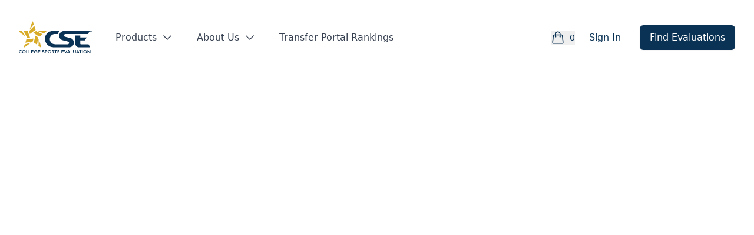

--- FILE ---
content_type: text/html; charset=utf-8
request_url: https://app.cseval.com/event/2132?utm_source=triple_crown&utm_medium=button&utm_campaign=sparkler
body_size: 220
content:
<!DOCTYPE html>
<html lang="en">
<head>
    <meta charset="UTF-8"/>
    <link rel="icon" href="/favicon.ico"/>
    <meta name="viewport" content="width=device-width, initial-scale=1.0"/>
    <title>College Sports Evaluation</title>


  <script type="module" crossorigin src="/assets/index-a808f51a.js"></script>
  <link rel="stylesheet" href="/assets/style-b3ad6c1a.css">
</head>
<body>
<div id="app"></div>


</body>
</html>


--- FILE ---
content_type: text/css; charset=utf-8
request_url: https://app.cseval.com/assets/style-b3ad6c1a.css
body_size: 57116
content:
@import"https://use.typekit.net/ojh7wxg.css";@import"https://fonts.googleapis.com/css2?family=Inter:wght@400;500;700&display=swap";@keyframes fadeOut{0%{opacity:1}to{opacity:0}}.v-toast--fade-out{animation-name:fadeOut}@keyframes fadeInDown{0%{opacity:0;transform:translate3d(0,-100%,0)}to{opacity:1;transform:none}}.v-toast--fade-in-down{animation-name:fadeInDown}@keyframes fadeInUp{0%{opacity:0;transform:translate3d(0,100%,0)}to{opacity:1;transform:none}}.v-toast--fade-in-up{animation-name:fadeInUp}.fade-enter-active,.fade-leave-active{transition:opacity .15s ease-out}.fade-enter,.fade-leave-to{opacity:0}.v-toast{position:fixed;display:flex;top:0;bottom:0;left:0;right:0;padding:2em;overflow:hidden;z-index:1052;pointer-events:none}.v-toast__item{display:inline-flex;align-items:center;animation-duration:.15s;margin:.5em 0;box-shadow:0 1px 4px #0000001f,0 0 6px #0000000a;border-radius:.25em;pointer-events:auto;opacity:.92;color:#fff;min-height:3em;cursor:pointer}.v-toast__item--success{background-color:#47d78a}.v-toast__item--info{background-color:#1c85d5}.v-toast__item--warning{background-color:#febc22}.v-toast__item--error{background-color:#f7471c}.v-toast__item--default{background-color:#343a40}.v-toast__item.v-toast__item--top,.v-toast__item.v-toast__item--bottom{align-self:center}.v-toast__item.v-toast__item--top-right,.v-toast__item.v-toast__item--bottom-right{align-self:flex-end}.v-toast__item.v-toast__item--top-left,.v-toast__item.v-toast__item--bottom-left{align-self:flex-start}.v-toast__text{margin:0;padding:.5em 1em;word-break:break-word}.v-toast__icon{display:none}.v-toast.v-toast--top{flex-direction:column}.v-toast.v-toast--bottom{flex-direction:column-reverse}.v-toast.v-toast--custom-parent{position:absolute}@media screen and (max-width: 768px){.v-toast{padding:0;position:fixed!important}}.v-toast__item{opacity:1;min-height:4em}.v-toast__item .v-toast__text{padding:1.5em 1em}.v-toast__item .v-toast__icon{display:block;width:27px;min-width:27px;height:27px;margin-left:1em;background:url("data:image/svg+xml,%3csvg xmlns='http://www.w3.org/2000/svg' viewBox='0 0 45.999 45.999'%3e %3cpath fill='%23fff' d='M39.264 6.736c-8.982-8.981-23.545-8.982-32.528 0-8.982 8.982-8.981 23.545 0 32.528 8.982 8.98 23.545 8.981 32.528 0 8.981-8.983 8.98-23.545 0-32.528zM25.999 33a3 3 0 11-6 0V21a3 3 0 116 0v12zm-3.053-17.128c-1.728 0-2.88-1.224-2.844-2.735-.036-1.584 1.116-2.771 2.879-2.771 1.764 0 2.88 1.188 2.917 2.771-.001 1.511-1.152 2.735-2.952 2.735z'/%3e %3c/svg%3e") no-repeat}.v-toast__item.v-toast__item--success .v-toast__icon{background:url("data:image/svg+xml,%3csvg xmlns='http://www.w3.org/2000/svg' viewBox='0 0 52 52'%3e %3cpath fill='%23fff' d='M26 0C11.664 0 0 11.663 0 26s11.664 26 26 26 26-11.663 26-26S40.336 0 26 0zm14.495 17.329l-16 18a1.997 1.997 0 01-2.745.233l-10-8a2 2 0 012.499-3.124l8.517 6.813L37.505 14.67a2.001 2.001 0 012.99 2.659z'/%3e %3c/svg%3e") no-repeat}.v-toast__item.v-toast__item--error .v-toast__icon{background:url("data:image/svg+xml,%3csvg xmlns='http://www.w3.org/2000/svg' viewBox='0 0 51.976 51.976'%3e %3cpath fill='%23fff' d='M44.373 7.603c-10.137-10.137-26.632-10.138-36.77 0-10.138 10.138-10.137 26.632 0 36.77s26.632 10.138 36.77 0c10.137-10.138 10.137-26.633 0-36.77zm-8.132 28.638a2 2 0 01-2.828 0l-7.425-7.425-7.778 7.778a2 2 0 11-2.828-2.828l7.778-7.778-7.425-7.425a2 2 0 112.828-2.828l7.425 7.425 7.071-7.071a2 2 0 112.828 2.828l-7.071 7.071 7.425 7.425a2 2 0 010 2.828z'/%3e %3c/svg%3e") no-repeat}.v-toast__item.v-toast__item--warning .v-toast__icon{background:url("data:image/svg+xml,%3csvg viewBox='0 0 52 52' xmlns='http://www.w3.org/2000/svg'%3e %3cpath fill='%23fff' d='M49.466 41.26L29.216 6.85c-.69-1.16-1.89-1.85-3.22-1.85-1.32 0-2.53.69-3.21 1.85L2.536 41.26c-.71 1.2-.72 2.64-.03 3.85.68 1.18 1.89 1.89 3.24 1.89h40.51c1.35 0 2.56-.71 3.23-1.89.7-1.21.69-2.65-.02-3.85zm-25.53-21.405h3.381v3.187l-.724 8.92H24.66l-.725-8.92v-3.187zm2.97 17.344a1.712 1.712 0 01-1.267.543c-.491 0-.914-.181-1.268-.543a1.788 1.788 0 01-.531-1.297c0-.502.176-.935.53-1.297a1.712 1.712 0 011.269-.544c.49 0 .914.181 1.268.544s.53.795.53 1.297c0 .503-.176.934-.53 1.297z'/%3e %3c/svg%3e") no-repeat}.ui-block{position:fixed;left:0;top:0;height:100%;width:100%;background:rgba(162,162,162,.482)}.loadings:before{content:"";box-sizing:border-box;position:absolute;top:50%;left:50%;width:50px;height:50px;margin-top:-50px;margin-left:-10px;border-radius:50%;border:2px solid #ccc;border-top-color:#000;animation:spinner .6s linear infinite}#tidio-chat iframe{display:none!important}#tidio-chat.opened iframe{display:block!important}#tidio-chat iframe{bottom:20px!important}.index[data-v-382739f8]{z-index:1000}.nav .router-link-active{color:#0a3154}.badger{bottom:-12px;right:10px;padding:1px 6px}.index[data-v-f498cb32]{z-index:45}.cartLength[data-v-f498cb32]{position:absolute;top:-10px;background:white;right:10px;left:10px;bottom:20px;border-radius:50%;height:20px;width:20px;display:flex;justify-content:center;align-items:center;padding:2px}#loginIndicator[data-v-f498cb32]{position:absolute;top:10px;right:10px;height:100px;width:300px;background:cadetblue;border-radius:10px;z-index:51;display:flex;justify-content:center;align-items:center}.top-navigation .router-link-active[data-v-f498cb32]{color:#0a3254;border:transparent}.badge[data-v-f498cb32]{bottom:-12px;right:10px;padding:1px 6px}.notification{background-color:#555;color:#fff;text-decoration:none;padding:15px 26px;position:relative;display:inline-block;border-radius:2px}.notification .badge1{position:absolute;top:-20px;right:-20px;padding:5px 10px;border-radius:50%;background:red;color:#fff}@keyframes spinner-fc3fa35f{to{transform:rotate(360deg)}}.loadings[data-v-fc3fa35f]:before{content:"";box-sizing:border-box;position:absolute;top:50%;left:50%;width:50px;height:50px;margin-top:-10px;margin-left:-10px;border-radius:50%;border:2px solid #ccc;border-top-color:#000;animation:spinner-fc3fa35f .6s linear infinite}.loadings:before{content:"";box-sizing:border-box;position:absolute;top:50%;left:50%;width:50px;height:50px;margin:-10px 30px 0 -10px;border-radius:50%;border:2px solid #ccc;border-top-color:#000;animation:spinner .56s linear infinite}.spinner{box-sizing:border-box;position:absolute;top:50%;left:50%;width:50px;height:50px;margin:-10px 30px 0 -10px;border-radius:50%;border:2px solid #ccc;border-top-color:#000;animation:spinner .56s linear infinite}.width-block{width:100%!important}.remove-coupon{cursor:pointer;color:#0a3254}.remove-coupon:hover{opacity:.9}#card-number{padding-left:40px}.brand-img{top:0px;left:5px;display:flex;align-items:center;justify-content:center;height:100%;width:37px}#card-number.error,#cvc.error,#expiration-date.error{border-color:red}.global-filter-something-unique[data-v-3e25e165]{display:none}.dropdown[data-v-56fd400a]{position:relative;display:inline-block}.dropdown-content[data-v-56fd400a]{display:block;position:absolute;background-color:#f1f1f1;min-width:160px;box-shadow:0 8px 16px #0003;z-index:1;right:-30px;top:40px}.dropdown-content a[data-v-56fd400a]{color:#000;padding:12px 16px;text-decoration:none;display:block}.profile-picture[data-v-56fd400a]{-o-object-fit:cover;object-fit:cover}.dropdown[data-v-eca7a163]{position:relative;display:inline-block}.dropdown-content[data-v-eca7a163]{display:block;position:absolute;background-color:#f1f1f1;min-width:160px;box-shadow:0 8px 16px #0003;z-index:1;right:-30px;top:40px}.dropdown-content a[data-v-eca7a163]{color:#000;padding:12px 16px;text-decoration:none;display:block}.profile-picture[data-v-eca7a163]{-o-object-fit:cover;object-fit:cover}.mapboxgl-ctrl-geocoder,.mapboxgl-ctrl-geocoder *,.mapboxgl-ctrl-geocoder *:after,.mapboxgl-ctrl-geocoder *:before{box-sizing:border-box}.mapboxgl-ctrl-geocoder{font-size:18px;line-height:24px;font-family:Open Sans,Helvetica Neue,Arial,Helvetica,sans-serif;position:relative;background-color:#fff;width:100%;min-width:240px;z-index:1;border-radius:4px;transition:width .25s,min-width .25s}.mapboxgl-ctrl-geocoder--input{font:inherit;width:100%;border:0;background-color:transparent;margin:0;height:50px;color:#404040;color:#000000bf;padding:6px 45px;text-overflow:ellipsis;white-space:nowrap;overflow:hidden}.mapboxgl-ctrl-geocoder--input::-ms-clear{display:none}.mapboxgl-ctrl-geocoder--input:focus{color:#404040;color:#000000bf;outline:0;box-shadow:none;outline:thin dotted}.mapboxgl-ctrl-geocoder .mapboxgl-ctrl-geocoder--pin-right>*{z-index:2;position:absolute;right:8px;top:7px;display:none}.mapboxgl-ctrl-geocoder,.mapboxgl-ctrl-geocoder .suggestions{box-shadow:0 0 10px 2px #0000001a}.mapboxgl-ctrl-geocoder.mapboxgl-ctrl-geocoder--collapsed{width:50px;min-width:50px;transition:width .25s,min-width .25s}.mapboxgl-ctrl-geocoder .suggestions{background-color:#fff;border-radius:4px;left:0;list-style:none;margin:0;padding:0;position:absolute;width:100%;top:110%;top:calc(100% + 6px);z-index:1000;overflow:hidden;font-size:15px}.mapboxgl-ctrl-bottom-left .suggestions,.mapboxgl-ctrl-bottom-right .suggestions{top:auto;bottom:100%}.mapboxgl-ctrl-geocoder .suggestions>li>a{cursor:default;display:block;padding:6px 12px;color:#404040}.mapboxgl-ctrl-geocoder .suggestions>.active>a,.mapboxgl-ctrl-geocoder .suggestions>li>a:hover{color:#404040;background-color:#f3f3f3;text-decoration:none;cursor:pointer}.mapboxgl-ctrl-geocoder--suggestion-title{font-weight:700}.mapboxgl-ctrl-geocoder--suggestion-title,.mapboxgl-ctrl-geocoder--suggestion-address{text-overflow:ellipsis;overflow:hidden;white-space:nowrap}.mapboxgl-ctrl-geocoder--icon{display:inline-block;vertical-align:middle;speak:none;fill:#757575;top:15px}.mapboxgl-ctrl-geocoder--icon-search{position:absolute;top:13px;left:12px;width:23px;height:23px}.mapboxgl-ctrl-geocoder--button{padding:0;margin:0;border:none;cursor:pointer;background:#fff;line-height:1}.mapboxgl-ctrl-geocoder--icon-close{width:20px;height:20px;margin-top:8px;margin-right:3px}.mapboxgl-ctrl-geocoder--button:hover .mapboxgl-ctrl-geocoder--icon-close{fill:#909090}.mapboxgl-ctrl-geocoder--icon-loading{width:26px;height:26px;margin-top:5px;margin-right:0;animation:rotate .8s infinite cubic-bezier(.45,.05,.55,.95)}@keyframes rotate{0%{transform:rotate(0)}to{transform:rotate(360deg)}}@media screen and (min-width: 640px){.mapboxgl-ctrl-geocoder.mapboxgl-ctrl-geocoder--collapsed{width:36px;min-width:36px}.mapboxgl-ctrl-geocoder{width:33.3333%;font-size:15px;line-height:20px;max-width:360px}.mapboxgl-ctrl-geocoder .suggestions{font-size:13px}.mapboxgl-ctrl-geocoder--icon{top:8px}.mapboxgl-ctrl-geocoder--icon-close{width:16px;height:16px;margin-top:3px;margin-right:0}.mapboxgl-ctrl-geocoder--icon-search{left:7px;width:20px;height:20px}.mapboxgl-ctrl-geocoder--input{height:36px;padding:6px 35px}.mapboxgl-ctrl-geocoder--icon-loading{width:26px;height:26px;margin-top:-2px;margin-right:-5px}.mapbox-gl-geocoder--error{color:#909090;padding:6px 12px;font-size:16px;text-align:center}}.mapboxgl-map{font:12px/20px Helvetica Neue,Arial,Helvetica,sans-serif;overflow:hidden;position:relative;-webkit-tap-highlight-color:rgba(0,0,0,0)}.mapboxgl-canvas{position:absolute;left:0;top:0}.mapboxgl-map:-webkit-full-screen{width:100%;height:100%}.mapboxgl-canary{background-color:salmon}.mapboxgl-canvas-container.mapboxgl-interactive,.mapboxgl-ctrl-group button.mapboxgl-ctrl-compass{cursor:grab;-webkit-user-select:none;-moz-user-select:none;user-select:none}.mapboxgl-canvas-container.mapboxgl-interactive.mapboxgl-track-pointer{cursor:pointer}.mapboxgl-canvas-container.mapboxgl-interactive:active,.mapboxgl-ctrl-group button.mapboxgl-ctrl-compass:active{cursor:grabbing}.mapboxgl-canvas-container.mapboxgl-touch-zoom-rotate,.mapboxgl-canvas-container.mapboxgl-touch-zoom-rotate .mapboxgl-canvas{touch-action:pan-x pan-y}.mapboxgl-canvas-container.mapboxgl-touch-drag-pan,.mapboxgl-canvas-container.mapboxgl-touch-drag-pan .mapboxgl-canvas{touch-action:pinch-zoom}.mapboxgl-canvas-container.mapboxgl-touch-zoom-rotate.mapboxgl-touch-drag-pan,.mapboxgl-canvas-container.mapboxgl-touch-zoom-rotate.mapboxgl-touch-drag-pan .mapboxgl-canvas{touch-action:none}.mapboxgl-ctrl-bottom-left,.mapboxgl-ctrl-bottom-right,.mapboxgl-ctrl-top-left,.mapboxgl-ctrl-top-right{position:absolute;pointer-events:none;z-index:2}.mapboxgl-ctrl-top-left{top:0;left:0}.mapboxgl-ctrl-top-right{top:0;right:0}.mapboxgl-ctrl-bottom-left{bottom:0;left:0}.mapboxgl-ctrl-bottom-right{right:0;bottom:0}.mapboxgl-ctrl{clear:both;pointer-events:auto;transform:translate(0)}.mapboxgl-ctrl-top-left .mapboxgl-ctrl{margin:10px 0 0 10px;float:left}.mapboxgl-ctrl-top-right .mapboxgl-ctrl{margin:10px 10px 0 0;float:right}.mapboxgl-ctrl-bottom-left .mapboxgl-ctrl{margin:0 0 10px 10px;float:left}.mapboxgl-ctrl-bottom-right .mapboxgl-ctrl{margin:0 10px 10px 0;float:right}.mapboxgl-ctrl-group{border-radius:4px;background:#fff}.mapboxgl-ctrl-group:not(:empty){box-shadow:0 0 0 2px #0000001a}@media (-ms-high-contrast:active){.mapboxgl-ctrl-group:not(:empty){box-shadow:0 0 0 2px ButtonText}}.mapboxgl-ctrl-group button{width:29px;height:29px;display:block;padding:0;outline:none;border:0;box-sizing:border-box;background-color:transparent;cursor:pointer}.mapboxgl-ctrl-group button+button{border-top:1px solid #ddd}.mapboxgl-ctrl button .mapboxgl-ctrl-icon{display:block;width:100%;height:100%;background-repeat:no-repeat;background-position:50%}@media (-ms-high-contrast:active){.mapboxgl-ctrl-icon{background-color:transparent}.mapboxgl-ctrl-group button+button{border-top:1px solid ButtonText}}.mapboxgl-ctrl-attrib-button:focus,.mapboxgl-ctrl-group button:focus{box-shadow:0 0 2px 2px #0096ff}.mapboxgl-ctrl button:disabled{cursor:not-allowed}.mapboxgl-ctrl button:disabled .mapboxgl-ctrl-icon{opacity:.25}.mapboxgl-ctrl button:not(:disabled):hover{background-color:#0000000d}.mapboxgl-ctrl-group button:focus:focus-visible{box-shadow:0 0 2px 2px #0096ff}.mapboxgl-ctrl-group button:focus:not(:focus-visible){box-shadow:none}.mapboxgl-ctrl-group button:focus:first-child{border-radius:4px 4px 0 0}.mapboxgl-ctrl-group button:focus:last-child{border-radius:0 0 4px 4px}.mapboxgl-ctrl-group button:focus:only-child{border-radius:inherit}.mapboxgl-ctrl button.mapboxgl-ctrl-zoom-out .mapboxgl-ctrl-icon{background-image:url("data:image/svg+xml;charset=utf-8,%3Csvg width='29' height='29' viewBox='0 0 29 29' xmlns='http://www.w3.org/2000/svg' fill='%23333'%3E %3Cpath d='M10 13c-.75 0-1.5.75-1.5 1.5S9.25 16 10 16h9c.75 0 1.5-.75 1.5-1.5S19.75 13 19 13h-9z'/%3E %3C/svg%3E")}.mapboxgl-ctrl button.mapboxgl-ctrl-zoom-in .mapboxgl-ctrl-icon{background-image:url("data:image/svg+xml;charset=utf-8,%3Csvg width='29' height='29' viewBox='0 0 29 29' xmlns='http://www.w3.org/2000/svg' fill='%23333'%3E %3Cpath d='M14.5 8.5c-.75 0-1.5.75-1.5 1.5v3h-3c-.75 0-1.5.75-1.5 1.5S9.25 16 10 16h3v3c0 .75.75 1.5 1.5 1.5S16 19.75 16 19v-3h3c.75 0 1.5-.75 1.5-1.5S19.75 13 19 13h-3v-3c0-.75-.75-1.5-1.5-1.5z'/%3E %3C/svg%3E")}@media (-ms-high-contrast:active){.mapboxgl-ctrl button.mapboxgl-ctrl-zoom-out .mapboxgl-ctrl-icon{background-image:url("data:image/svg+xml;charset=utf-8,%3Csvg width='29' height='29' viewBox='0 0 29 29' xmlns='http://www.w3.org/2000/svg' fill='%23fff'%3E %3Cpath d='M10 13c-.75 0-1.5.75-1.5 1.5S9.25 16 10 16h9c.75 0 1.5-.75 1.5-1.5S19.75 13 19 13h-9z'/%3E %3C/svg%3E")}.mapboxgl-ctrl button.mapboxgl-ctrl-zoom-in .mapboxgl-ctrl-icon{background-image:url("data:image/svg+xml;charset=utf-8,%3Csvg width='29' height='29' viewBox='0 0 29 29' xmlns='http://www.w3.org/2000/svg' fill='%23fff'%3E %3Cpath d='M14.5 8.5c-.75 0-1.5.75-1.5 1.5v3h-3c-.75 0-1.5.75-1.5 1.5S9.25 16 10 16h3v3c0 .75.75 1.5 1.5 1.5S16 19.75 16 19v-3h3c.75 0 1.5-.75 1.5-1.5S19.75 13 19 13h-3v-3c0-.75-.75-1.5-1.5-1.5z'/%3E %3C/svg%3E")}}@media (-ms-high-contrast:black-on-white){.mapboxgl-ctrl button.mapboxgl-ctrl-zoom-out .mapboxgl-ctrl-icon{background-image:url("data:image/svg+xml;charset=utf-8,%3Csvg width='29' height='29' viewBox='0 0 29 29' xmlns='http://www.w3.org/2000/svg' fill='%23000'%3E %3Cpath d='M10 13c-.75 0-1.5.75-1.5 1.5S9.25 16 10 16h9c.75 0 1.5-.75 1.5-1.5S19.75 13 19 13h-9z'/%3E %3C/svg%3E")}.mapboxgl-ctrl button.mapboxgl-ctrl-zoom-in .mapboxgl-ctrl-icon{background-image:url("data:image/svg+xml;charset=utf-8,%3Csvg width='29' height='29' viewBox='0 0 29 29' xmlns='http://www.w3.org/2000/svg' fill='%23000'%3E %3Cpath d='M14.5 8.5c-.75 0-1.5.75-1.5 1.5v3h-3c-.75 0-1.5.75-1.5 1.5S9.25 16 10 16h3v3c0 .75.75 1.5 1.5 1.5S16 19.75 16 19v-3h3c.75 0 1.5-.75 1.5-1.5S19.75 13 19 13h-3v-3c0-.75-.75-1.5-1.5-1.5z'/%3E %3C/svg%3E")}}.mapboxgl-ctrl button.mapboxgl-ctrl-fullscreen .mapboxgl-ctrl-icon{background-image:url("data:image/svg+xml;charset=utf-8,%3Csvg width='29' height='29' viewBox='0 0 29 29' xmlns='http://www.w3.org/2000/svg' fill='%23333'%3E %3Cpath d='M24 16v5.5c0 1.75-.75 2.5-2.5 2.5H16v-1l3-1.5-4-5.5 1-1 5.5 4 1.5-3h1zM6 16l1.5 3 5.5-4 1 1-4 5.5 3 1.5v1H7.5C5.75 24 5 23.25 5 21.5V16h1zm7-11v1l-3 1.5 4 5.5-1 1-5.5-4L6 13H5V7.5C5 5.75 5.75 5 7.5 5H13zm11 2.5c0-1.75-.75-2.5-2.5-2.5H16v1l3 1.5-4 5.5 1 1 5.5-4 1.5 3h1V7.5z'/%3E %3C/svg%3E")}.mapboxgl-ctrl button.mapboxgl-ctrl-shrink .mapboxgl-ctrl-icon{background-image:url("data:image/svg+xml;charset=utf-8,%3Csvg width='29' height='29' viewBox='0 0 29 29' xmlns='http://www.w3.org/2000/svg'%3E %3Cpath d='M18.5 16c-1.75 0-2.5.75-2.5 2.5V24h1l1.5-3 5.5 4 1-1-4-5.5 3-1.5v-1h-5.5zM13 18.5c0-1.75-.75-2.5-2.5-2.5H5v1l3 1.5L4 24l1 1 5.5-4 1.5 3h1v-5.5zm3-8c0 1.75.75 2.5 2.5 2.5H24v-1l-3-1.5L25 5l-1-1-5.5 4L17 5h-1v5.5zM10.5 13c1.75 0 2.5-.75 2.5-2.5V5h-1l-1.5 3L5 4 4 5l4 5.5L5 12v1h5.5z'/%3E %3C/svg%3E")}@media (-ms-high-contrast:active){.mapboxgl-ctrl button.mapboxgl-ctrl-fullscreen .mapboxgl-ctrl-icon{background-image:url("data:image/svg+xml;charset=utf-8,%3Csvg width='29' height='29' viewBox='0 0 29 29' xmlns='http://www.w3.org/2000/svg' fill='%23fff'%3E %3Cpath d='M24 16v5.5c0 1.75-.75 2.5-2.5 2.5H16v-1l3-1.5-4-5.5 1-1 5.5 4 1.5-3h1zM6 16l1.5 3 5.5-4 1 1-4 5.5 3 1.5v1H7.5C5.75 24 5 23.25 5 21.5V16h1zm7-11v1l-3 1.5 4 5.5-1 1-5.5-4L6 13H5V7.5C5 5.75 5.75 5 7.5 5H13zm11 2.5c0-1.75-.75-2.5-2.5-2.5H16v1l3 1.5-4 5.5 1 1 5.5-4 1.5 3h1V7.5z'/%3E %3C/svg%3E")}.mapboxgl-ctrl button.mapboxgl-ctrl-shrink .mapboxgl-ctrl-icon{background-image:url("data:image/svg+xml;charset=utf-8,%3Csvg width='29' height='29' viewBox='0 0 29 29' xmlns='http://www.w3.org/2000/svg' fill='%23fff'%3E %3Cpath d='M18.5 16c-1.75 0-2.5.75-2.5 2.5V24h1l1.5-3 5.5 4 1-1-4-5.5 3-1.5v-1h-5.5zM13 18.5c0-1.75-.75-2.5-2.5-2.5H5v1l3 1.5L4 24l1 1 5.5-4 1.5 3h1v-5.5zm3-8c0 1.75.75 2.5 2.5 2.5H24v-1l-3-1.5L25 5l-1-1-5.5 4L17 5h-1v5.5zM10.5 13c1.75 0 2.5-.75 2.5-2.5V5h-1l-1.5 3L5 4 4 5l4 5.5L5 12v1h5.5z'/%3E %3C/svg%3E")}}@media (-ms-high-contrast:black-on-white){.mapboxgl-ctrl button.mapboxgl-ctrl-fullscreen .mapboxgl-ctrl-icon{background-image:url("data:image/svg+xml;charset=utf-8,%3Csvg width='29' height='29' viewBox='0 0 29 29' xmlns='http://www.w3.org/2000/svg' fill='%23000'%3E %3Cpath d='M24 16v5.5c0 1.75-.75 2.5-2.5 2.5H16v-1l3-1.5-4-5.5 1-1 5.5 4 1.5-3h1zM6 16l1.5 3 5.5-4 1 1-4 5.5 3 1.5v1H7.5C5.75 24 5 23.25 5 21.5V16h1zm7-11v1l-3 1.5 4 5.5-1 1-5.5-4L6 13H5V7.5C5 5.75 5.75 5 7.5 5H13zm11 2.5c0-1.75-.75-2.5-2.5-2.5H16v1l3 1.5-4 5.5 1 1 5.5-4 1.5 3h1V7.5z'/%3E %3C/svg%3E")}.mapboxgl-ctrl button.mapboxgl-ctrl-shrink .mapboxgl-ctrl-icon{background-image:url("data:image/svg+xml;charset=utf-8,%3Csvg width='29' height='29' viewBox='0 0 29 29' xmlns='http://www.w3.org/2000/svg' fill='%23000'%3E %3Cpath d='M18.5 16c-1.75 0-2.5.75-2.5 2.5V24h1l1.5-3 5.5 4 1-1-4-5.5 3-1.5v-1h-5.5zM13 18.5c0-1.75-.75-2.5-2.5-2.5H5v1l3 1.5L4 24l1 1 5.5-4 1.5 3h1v-5.5zm3-8c0 1.75.75 2.5 2.5 2.5H24v-1l-3-1.5L25 5l-1-1-5.5 4L17 5h-1v5.5zM10.5 13c1.75 0 2.5-.75 2.5-2.5V5h-1l-1.5 3L5 4 4 5l4 5.5L5 12v1h5.5z'/%3E %3C/svg%3E")}}.mapboxgl-ctrl button.mapboxgl-ctrl-compass .mapboxgl-ctrl-icon{background-image:url("data:image/svg+xml;charset=utf-8,%3Csvg width='29' height='29' viewBox='0 0 29 29' xmlns='http://www.w3.org/2000/svg' fill='%23333'%3E %3Cpath d='M10.5 14l4-8 4 8h-8z'/%3E %3Cpath id='south' d='M10.5 16l4 8 4-8h-8z' fill='%23ccc'/%3E %3C/svg%3E")}@media (-ms-high-contrast:active){.mapboxgl-ctrl button.mapboxgl-ctrl-compass .mapboxgl-ctrl-icon{background-image:url("data:image/svg+xml;charset=utf-8,%3Csvg width='29' height='29' viewBox='0 0 29 29' xmlns='http://www.w3.org/2000/svg' fill='%23fff'%3E %3Cpath d='M10.5 14l4-8 4 8h-8z'/%3E %3Cpath id='south' d='M10.5 16l4 8 4-8h-8z' fill='%23999'/%3E %3C/svg%3E")}}@media (-ms-high-contrast:black-on-white){.mapboxgl-ctrl button.mapboxgl-ctrl-compass .mapboxgl-ctrl-icon{background-image:url("data:image/svg+xml;charset=utf-8,%3Csvg width='29' height='29' viewBox='0 0 29 29' xmlns='http://www.w3.org/2000/svg' fill='%23000'%3E %3Cpath d='M10.5 14l4-8 4 8h-8z'/%3E %3Cpath id='south' d='M10.5 16l4 8 4-8h-8z' fill='%23ccc'/%3E %3C/svg%3E")}}.mapboxgl-ctrl button.mapboxgl-ctrl-geolocate .mapboxgl-ctrl-icon{background-image:url("data:image/svg+xml;charset=utf-8,%3Csvg width='29' height='29' viewBox='0 0 20 20' xmlns='http://www.w3.org/2000/svg' fill='%23333'%3E %3Cpath d='M10 4C9 4 9 5 9 5v.1A5 5 0 0 0 5.1 9H5s-1 0-1 1 1 1 1 1h.1A5 5 0 0 0 9 14.9v.1s0 1 1 1 1-1 1-1v-.1a5 5 0 0 0 3.9-3.9h.1s1 0 1-1-1-1-1-1h-.1A5 5 0 0 0 11 5.1V5s0-1-1-1zm0 2.5a3.5 3.5 0 1 1 0 7 3.5 3.5 0 1 1 0-7z'/%3E %3Ccircle id='dot' cx='10' cy='10' r='2'/%3E %3Cpath id='stroke' d='M14 5l1 1-9 9-1-1 9-9z' display='none'/%3E %3C/svg%3E")}.mapboxgl-ctrl button.mapboxgl-ctrl-geolocate:disabled .mapboxgl-ctrl-icon{background-image:url("data:image/svg+xml;charset=utf-8,%3Csvg width='29' height='29' viewBox='0 0 20 20' xmlns='http://www.w3.org/2000/svg' fill='%23aaa'%3E %3Cpath d='M10 4C9 4 9 5 9 5v.1A5 5 0 0 0 5.1 9H5s-1 0-1 1 1 1 1 1h.1A5 5 0 0 0 9 14.9v.1s0 1 1 1 1-1 1-1v-.1a5 5 0 0 0 3.9-3.9h.1s1 0 1-1-1-1-1-1h-.1A5 5 0 0 0 11 5.1V5s0-1-1-1zm0 2.5a3.5 3.5 0 1 1 0 7 3.5 3.5 0 1 1 0-7z'/%3E %3Ccircle id='dot' cx='10' cy='10' r='2'/%3E %3Cpath id='stroke' d='M14 5l1 1-9 9-1-1 9-9z' fill='red'/%3E %3C/svg%3E")}.mapboxgl-ctrl button.mapboxgl-ctrl-geolocate.mapboxgl-ctrl-geolocate-active .mapboxgl-ctrl-icon{background-image:url("data:image/svg+xml;charset=utf-8,%3Csvg width='29' height='29' viewBox='0 0 20 20' xmlns='http://www.w3.org/2000/svg' fill='%2333b5e5'%3E %3Cpath d='M10 4C9 4 9 5 9 5v.1A5 5 0 0 0 5.1 9H5s-1 0-1 1 1 1 1 1h.1A5 5 0 0 0 9 14.9v.1s0 1 1 1 1-1 1-1v-.1a5 5 0 0 0 3.9-3.9h.1s1 0 1-1-1-1-1-1h-.1A5 5 0 0 0 11 5.1V5s0-1-1-1zm0 2.5a3.5 3.5 0 1 1 0 7 3.5 3.5 0 1 1 0-7z'/%3E %3Ccircle id='dot' cx='10' cy='10' r='2'/%3E %3Cpath id='stroke' d='M14 5l1 1-9 9-1-1 9-9z' display='none'/%3E %3C/svg%3E")}.mapboxgl-ctrl button.mapboxgl-ctrl-geolocate.mapboxgl-ctrl-geolocate-active-error .mapboxgl-ctrl-icon{background-image:url("data:image/svg+xml;charset=utf-8,%3Csvg width='29' height='29' viewBox='0 0 20 20' xmlns='http://www.w3.org/2000/svg' fill='%23e58978'%3E %3Cpath d='M10 4C9 4 9 5 9 5v.1A5 5 0 0 0 5.1 9H5s-1 0-1 1 1 1 1 1h.1A5 5 0 0 0 9 14.9v.1s0 1 1 1 1-1 1-1v-.1a5 5 0 0 0 3.9-3.9h.1s1 0 1-1-1-1-1-1h-.1A5 5 0 0 0 11 5.1V5s0-1-1-1zm0 2.5a3.5 3.5 0 1 1 0 7 3.5 3.5 0 1 1 0-7z'/%3E %3Ccircle id='dot' cx='10' cy='10' r='2'/%3E %3Cpath id='stroke' d='M14 5l1 1-9 9-1-1 9-9z' display='none'/%3E %3C/svg%3E")}.mapboxgl-ctrl button.mapboxgl-ctrl-geolocate.mapboxgl-ctrl-geolocate-background .mapboxgl-ctrl-icon{background-image:url("data:image/svg+xml;charset=utf-8,%3Csvg width='29' height='29' viewBox='0 0 20 20' xmlns='http://www.w3.org/2000/svg' fill='%2333b5e5'%3E %3Cpath d='M10 4C9 4 9 5 9 5v.1A5 5 0 0 0 5.1 9H5s-1 0-1 1 1 1 1 1h.1A5 5 0 0 0 9 14.9v.1s0 1 1 1 1-1 1-1v-.1a5 5 0 0 0 3.9-3.9h.1s1 0 1-1-1-1-1-1h-.1A5 5 0 0 0 11 5.1V5s0-1-1-1zm0 2.5a3.5 3.5 0 1 1 0 7 3.5 3.5 0 1 1 0-7z'/%3E %3Ccircle id='dot' cx='10' cy='10' r='2' display='none'/%3E %3Cpath id='stroke' d='M14 5l1 1-9 9-1-1 9-9z' display='none'/%3E %3C/svg%3E")}.mapboxgl-ctrl button.mapboxgl-ctrl-geolocate.mapboxgl-ctrl-geolocate-background-error .mapboxgl-ctrl-icon{background-image:url("data:image/svg+xml;charset=utf-8,%3Csvg width='29' height='29' viewBox='0 0 20 20' xmlns='http://www.w3.org/2000/svg' fill='%23e54e33'%3E %3Cpath d='M10 4C9 4 9 5 9 5v.1A5 5 0 0 0 5.1 9H5s-1 0-1 1 1 1 1 1h.1A5 5 0 0 0 9 14.9v.1s0 1 1 1 1-1 1-1v-.1a5 5 0 0 0 3.9-3.9h.1s1 0 1-1-1-1-1-1h-.1A5 5 0 0 0 11 5.1V5s0-1-1-1zm0 2.5a3.5 3.5 0 1 1 0 7 3.5 3.5 0 1 1 0-7z'/%3E %3Ccircle id='dot' cx='10' cy='10' r='2' display='none'/%3E %3Cpath id='stroke' d='M14 5l1 1-9 9-1-1 9-9z' display='none'/%3E %3C/svg%3E")}.mapboxgl-ctrl button.mapboxgl-ctrl-geolocate.mapboxgl-ctrl-geolocate-waiting .mapboxgl-ctrl-icon{animation:mapboxgl-spin 2s linear infinite}@media (-ms-high-contrast:active){.mapboxgl-ctrl button.mapboxgl-ctrl-geolocate .mapboxgl-ctrl-icon{background-image:url("data:image/svg+xml;charset=utf-8,%3Csvg width='29' height='29' viewBox='0 0 20 20' xmlns='http://www.w3.org/2000/svg' fill='%23fff'%3E %3Cpath d='M10 4C9 4 9 5 9 5v.1A5 5 0 0 0 5.1 9H5s-1 0-1 1 1 1 1 1h.1A5 5 0 0 0 9 14.9v.1s0 1 1 1 1-1 1-1v-.1a5 5 0 0 0 3.9-3.9h.1s1 0 1-1-1-1-1-1h-.1A5 5 0 0 0 11 5.1V5s0-1-1-1zm0 2.5a3.5 3.5 0 1 1 0 7 3.5 3.5 0 1 1 0-7z'/%3E %3Ccircle id='dot' cx='10' cy='10' r='2'/%3E %3Cpath id='stroke' d='M14 5l1 1-9 9-1-1 9-9z' display='none'/%3E %3C/svg%3E")}.mapboxgl-ctrl button.mapboxgl-ctrl-geolocate:disabled .mapboxgl-ctrl-icon{background-image:url("data:image/svg+xml;charset=utf-8,%3Csvg width='29' height='29' viewBox='0 0 20 20' xmlns='http://www.w3.org/2000/svg' fill='%23999'%3E %3Cpath d='M10 4C9 4 9 5 9 5v.1A5 5 0 0 0 5.1 9H5s-1 0-1 1 1 1 1 1h.1A5 5 0 0 0 9 14.9v.1s0 1 1 1 1-1 1-1v-.1a5 5 0 0 0 3.9-3.9h.1s1 0 1-1-1-1-1-1h-.1A5 5 0 0 0 11 5.1V5s0-1-1-1zm0 2.5a3.5 3.5 0 1 1 0 7 3.5 3.5 0 1 1 0-7z'/%3E %3Ccircle id='dot' cx='10' cy='10' r='2'/%3E %3Cpath id='stroke' d='M14 5l1 1-9 9-1-1 9-9z' fill='red'/%3E %3C/svg%3E")}.mapboxgl-ctrl button.mapboxgl-ctrl-geolocate.mapboxgl-ctrl-geolocate-active .mapboxgl-ctrl-icon{background-image:url("data:image/svg+xml;charset=utf-8,%3Csvg width='29' height='29' viewBox='0 0 20 20' xmlns='http://www.w3.org/2000/svg' fill='%2333b5e5'%3E %3Cpath d='M10 4C9 4 9 5 9 5v.1A5 5 0 0 0 5.1 9H5s-1 0-1 1 1 1 1 1h.1A5 5 0 0 0 9 14.9v.1s0 1 1 1 1-1 1-1v-.1a5 5 0 0 0 3.9-3.9h.1s1 0 1-1-1-1-1-1h-.1A5 5 0 0 0 11 5.1V5s0-1-1-1zm0 2.5a3.5 3.5 0 1 1 0 7 3.5 3.5 0 1 1 0-7z'/%3E %3Ccircle id='dot' cx='10' cy='10' r='2'/%3E %3Cpath id='stroke' d='M14 5l1 1-9 9-1-1 9-9z' display='none'/%3E %3C/svg%3E")}.mapboxgl-ctrl button.mapboxgl-ctrl-geolocate.mapboxgl-ctrl-geolocate-active-error .mapboxgl-ctrl-icon{background-image:url("data:image/svg+xml;charset=utf-8,%3Csvg width='29' height='29' viewBox='0 0 20 20' xmlns='http://www.w3.org/2000/svg' fill='%23e58978'%3E %3Cpath d='M10 4C9 4 9 5 9 5v.1A5 5 0 0 0 5.1 9H5s-1 0-1 1 1 1 1 1h.1A5 5 0 0 0 9 14.9v.1s0 1 1 1 1-1 1-1v-.1a5 5 0 0 0 3.9-3.9h.1s1 0 1-1-1-1-1-1h-.1A5 5 0 0 0 11 5.1V5s0-1-1-1zm0 2.5a3.5 3.5 0 1 1 0 7 3.5 3.5 0 1 1 0-7z'/%3E %3Ccircle id='dot' cx='10' cy='10' r='2'/%3E %3Cpath id='stroke' d='M14 5l1 1-9 9-1-1 9-9z' display='none'/%3E %3C/svg%3E")}.mapboxgl-ctrl button.mapboxgl-ctrl-geolocate.mapboxgl-ctrl-geolocate-background .mapboxgl-ctrl-icon{background-image:url("data:image/svg+xml;charset=utf-8,%3Csvg width='29' height='29' viewBox='0 0 20 20' xmlns='http://www.w3.org/2000/svg' fill='%2333b5e5'%3E %3Cpath d='M10 4C9 4 9 5 9 5v.1A5 5 0 0 0 5.1 9H5s-1 0-1 1 1 1 1 1h.1A5 5 0 0 0 9 14.9v.1s0 1 1 1 1-1 1-1v-.1a5 5 0 0 0 3.9-3.9h.1s1 0 1-1-1-1-1-1h-.1A5 5 0 0 0 11 5.1V5s0-1-1-1zm0 2.5a3.5 3.5 0 1 1 0 7 3.5 3.5 0 1 1 0-7z'/%3E %3Ccircle id='dot' cx='10' cy='10' r='2' display='none'/%3E %3Cpath id='stroke' d='M14 5l1 1-9 9-1-1 9-9z' display='none'/%3E %3C/svg%3E")}.mapboxgl-ctrl button.mapboxgl-ctrl-geolocate.mapboxgl-ctrl-geolocate-background-error .mapboxgl-ctrl-icon{background-image:url("data:image/svg+xml;charset=utf-8,%3Csvg width='29' height='29' viewBox='0 0 20 20' xmlns='http://www.w3.org/2000/svg' fill='%23e54e33'%3E %3Cpath d='M10 4C9 4 9 5 9 5v.1A5 5 0 0 0 5.1 9H5s-1 0-1 1 1 1 1 1h.1A5 5 0 0 0 9 14.9v.1s0 1 1 1 1-1 1-1v-.1a5 5 0 0 0 3.9-3.9h.1s1 0 1-1-1-1-1-1h-.1A5 5 0 0 0 11 5.1V5s0-1-1-1zm0 2.5a3.5 3.5 0 1 1 0 7 3.5 3.5 0 1 1 0-7z'/%3E %3Ccircle id='dot' cx='10' cy='10' r='2' display='none'/%3E %3Cpath id='stroke' d='M14 5l1 1-9 9-1-1 9-9z' display='none'/%3E %3C/svg%3E")}}@media (-ms-high-contrast:black-on-white){.mapboxgl-ctrl button.mapboxgl-ctrl-geolocate .mapboxgl-ctrl-icon{background-image:url("data:image/svg+xml;charset=utf-8,%3Csvg width='29' height='29' viewBox='0 0 20 20' xmlns='http://www.w3.org/2000/svg' fill='%23000'%3E %3Cpath d='M10 4C9 4 9 5 9 5v.1A5 5 0 0 0 5.1 9H5s-1 0-1 1 1 1 1 1h.1A5 5 0 0 0 9 14.9v.1s0 1 1 1 1-1 1-1v-.1a5 5 0 0 0 3.9-3.9h.1s1 0 1-1-1-1-1-1h-.1A5 5 0 0 0 11 5.1V5s0-1-1-1zm0 2.5a3.5 3.5 0 1 1 0 7 3.5 3.5 0 1 1 0-7z'/%3E %3Ccircle id='dot' cx='10' cy='10' r='2'/%3E %3Cpath id='stroke' d='M14 5l1 1-9 9-1-1 9-9z' display='none'/%3E %3C/svg%3E")}.mapboxgl-ctrl button.mapboxgl-ctrl-geolocate:disabled .mapboxgl-ctrl-icon{background-image:url("data:image/svg+xml;charset=utf-8,%3Csvg width='29' height='29' viewBox='0 0 20 20' xmlns='http://www.w3.org/2000/svg' fill='%23666'%3E %3Cpath d='M10 4C9 4 9 5 9 5v.1A5 5 0 0 0 5.1 9H5s-1 0-1 1 1 1 1 1h.1A5 5 0 0 0 9 14.9v.1s0 1 1 1 1-1 1-1v-.1a5 5 0 0 0 3.9-3.9h.1s1 0 1-1-1-1-1-1h-.1A5 5 0 0 0 11 5.1V5s0-1-1-1zm0 2.5a3.5 3.5 0 1 1 0 7 3.5 3.5 0 1 1 0-7z'/%3E %3Ccircle id='dot' cx='10' cy='10' r='2'/%3E %3Cpath id='stroke' d='M14 5l1 1-9 9-1-1 9-9z' fill='red'/%3E %3C/svg%3E")}}@keyframes mapboxgl-spin{0%{transform:rotate(0)}to{transform:rotate(1turn)}}a.mapboxgl-ctrl-logo{width:88px;height:23px;margin:0 0 -4px -4px;display:block;background-repeat:no-repeat;cursor:pointer;overflow:hidden;background-image:url("data:image/svg+xml;charset=utf-8,%3Csvg width='88' height='23' viewBox='0 0 88 23' xmlns='http://www.w3.org/2000/svg' xmlns:xlink='http://www.w3.org/1999/xlink' fill-rule='evenodd'%3E %3Cdefs%3E %3Cpath id='logo' d='M11.5 2.25c5.105 0 9.25 4.145 9.25 9.25s-4.145 9.25-9.25 9.25-9.25-4.145-9.25-9.25 4.145-9.25 9.25-9.25zM6.997 15.983c-.051-.338-.828-5.802 2.233-8.873a4.395 4.395 0 013.13-1.28c1.27 0 2.49.51 3.39 1.42.91.9 1.42 2.12 1.42 3.39 0 1.18-.449 2.301-1.28 3.13C12.72 16.93 7 16 7 16l-.003-.017zM15.3 10.5l-2 .8-.8 2-.8-2-2-.8 2-.8.8-2 .8 2 2 .8z'/%3E %3Cpath id='text' d='M50.63 8c.13 0 .23.1.23.23V9c.7-.76 1.7-1.18 2.73-1.18 2.17 0 3.95 1.85 3.95 4.17s-1.77 4.19-3.94 4.19c-1.04 0-2.03-.43-2.74-1.18v3.77c0 .13-.1.23-.23.23h-1.4c-.13 0-.23-.1-.23-.23V8.23c0-.12.1-.23.23-.23h1.4zm-3.86.01c.01 0 .01 0 .01-.01.13 0 .22.1.22.22v7.55c0 .12-.1.23-.23.23h-1.4c-.13 0-.23-.1-.23-.23V15c-.7.76-1.69 1.19-2.73 1.19-2.17 0-3.94-1.87-3.94-4.19 0-2.32 1.77-4.19 3.94-4.19 1.03 0 2.02.43 2.73 1.18v-.75c0-.12.1-.23.23-.23h1.4zm26.375-.19a4.24 4.24 0 00-4.16 3.29c-.13.59-.13 1.19 0 1.77a4.233 4.233 0 004.17 3.3c2.35 0 4.26-1.87 4.26-4.19 0-2.32-1.9-4.17-4.27-4.17zM60.63 5c.13 0 .23.1.23.23v3.76c.7-.76 1.7-1.18 2.73-1.18 1.88 0 3.45 1.4 3.84 3.28.13.59.13 1.2 0 1.8-.39 1.88-1.96 3.29-3.84 3.29-1.03 0-2.02-.43-2.73-1.18v.77c0 .12-.1.23-.23.23h-1.4c-.13 0-.23-.1-.23-.23V5.23c0-.12.1-.23.23-.23h1.4zm-34 11h-1.4c-.13 0-.23-.11-.23-.23V8.22c.01-.13.1-.22.23-.22h1.4c.13 0 .22.11.23.22v.68c.5-.68 1.3-1.09 2.16-1.1h.03c1.09 0 2.09.6 2.6 1.55.45-.95 1.4-1.55 2.44-1.56 1.62 0 2.93 1.25 2.9 2.78l.03 5.2c0 .13-.1.23-.23.23h-1.41c-.13 0-.23-.11-.23-.23v-4.59c0-.98-.74-1.71-1.62-1.71-.8 0-1.46.7-1.59 1.62l.01 4.68c0 .13-.11.23-.23.23h-1.41c-.13 0-.23-.11-.23-.23v-4.59c0-.98-.74-1.71-1.62-1.71-.85 0-1.54.79-1.6 1.8v4.5c0 .13-.1.23-.23.23zm53.615 0h-1.61c-.04 0-.08-.01-.12-.03-.09-.06-.13-.19-.06-.28l2.43-3.71-2.39-3.65a.213.213 0 01-.03-.12c0-.12.09-.21.21-.21h1.61c.13 0 .24.06.3.17l1.41 2.37 1.4-2.37a.34.34 0 01.3-.17h1.6c.04 0 .08.01.12.03.09.06.13.19.06.28l-2.37 3.65 2.43 3.7c0 .05.01.09.01.13 0 .12-.09.21-.21.21h-1.61c-.13 0-.24-.06-.3-.17l-1.44-2.42-1.44 2.42a.34.34 0 01-.3.17zm-7.12-1.49c-1.33 0-2.42-1.12-2.42-2.51 0-1.39 1.08-2.52 2.42-2.52 1.33 0 2.42 1.12 2.42 2.51 0 1.39-1.08 2.51-2.42 2.52zm-19.865 0c-1.32 0-2.39-1.11-2.42-2.48v-.07c.02-1.38 1.09-2.49 2.4-2.49 1.32 0 2.41 1.12 2.41 2.51 0 1.39-1.07 2.52-2.39 2.53zm-8.11-2.48c-.01 1.37-1.09 2.47-2.41 2.47s-2.42-1.12-2.42-2.51c0-1.39 1.08-2.52 2.4-2.52 1.33 0 2.39 1.11 2.41 2.48l.02.08zm18.12 2.47c-1.32 0-2.39-1.11-2.41-2.48v-.06c.02-1.38 1.09-2.48 2.41-2.48s2.42 1.12 2.42 2.51c0 1.39-1.09 2.51-2.42 2.51z'/%3E %3C/defs%3E %3Cmask id='clip'%3E %3Crect x='0' y='0' width='100%25' height='100%25' fill='white'/%3E %3Cuse xlink:href='%23logo'/%3E %3Cuse xlink:href='%23text'/%3E %3C/mask%3E %3Cg id='outline' opacity='0.3' stroke='%23000' stroke-width='3'%3E %3Ccircle mask='url(%23clip)' cx='11.5' cy='11.5' r='9.25'/%3E %3Cuse xlink:href='%23text' mask='url(%23clip)'/%3E %3C/g%3E %3Cg id='fill' opacity='0.9' fill='%23fff'%3E %3Cuse xlink:href='%23logo'/%3E %3Cuse xlink:href='%23text'/%3E %3C/g%3E %3C/svg%3E")}a.mapboxgl-ctrl-logo.mapboxgl-compact{width:23px}@media (-ms-high-contrast:active){a.mapboxgl-ctrl-logo{background-color:transparent;background-image:url("data:image/svg+xml;charset=utf-8,%3Csvg width='88' height='23' viewBox='0 0 88 23' xmlns='http://www.w3.org/2000/svg' xmlns:xlink='http://www.w3.org/1999/xlink' fill-rule='evenodd'%3E %3Cdefs%3E %3Cpath id='logo' d='M11.5 2.25c5.105 0 9.25 4.145 9.25 9.25s-4.145 9.25-9.25 9.25-9.25-4.145-9.25-9.25 4.145-9.25 9.25-9.25zM6.997 15.983c-.051-.338-.828-5.802 2.233-8.873a4.395 4.395 0 013.13-1.28c1.27 0 2.49.51 3.39 1.42.91.9 1.42 2.12 1.42 3.39 0 1.18-.449 2.301-1.28 3.13C12.72 16.93 7 16 7 16l-.003-.017zM15.3 10.5l-2 .8-.8 2-.8-2-2-.8 2-.8.8-2 .8 2 2 .8z'/%3E %3Cpath id='text' d='M50.63 8c.13 0 .23.1.23.23V9c.7-.76 1.7-1.18 2.73-1.18 2.17 0 3.95 1.85 3.95 4.17s-1.77 4.19-3.94 4.19c-1.04 0-2.03-.43-2.74-1.18v3.77c0 .13-.1.23-.23.23h-1.4c-.13 0-.23-.1-.23-.23V8.23c0-.12.1-.23.23-.23h1.4zm-3.86.01c.01 0 .01 0 .01-.01.13 0 .22.1.22.22v7.55c0 .12-.1.23-.23.23h-1.4c-.13 0-.23-.1-.23-.23V15c-.7.76-1.69 1.19-2.73 1.19-2.17 0-3.94-1.87-3.94-4.19 0-2.32 1.77-4.19 3.94-4.19 1.03 0 2.02.43 2.73 1.18v-.75c0-.12.1-.23.23-.23h1.4zm26.375-.19a4.24 4.24 0 00-4.16 3.29c-.13.59-.13 1.19 0 1.77a4.233 4.233 0 004.17 3.3c2.35 0 4.26-1.87 4.26-4.19 0-2.32-1.9-4.17-4.27-4.17zM60.63 5c.13 0 .23.1.23.23v3.76c.7-.76 1.7-1.18 2.73-1.18 1.88 0 3.45 1.4 3.84 3.28.13.59.13 1.2 0 1.8-.39 1.88-1.96 3.29-3.84 3.29-1.03 0-2.02-.43-2.73-1.18v.77c0 .12-.1.23-.23.23h-1.4c-.13 0-.23-.1-.23-.23V5.23c0-.12.1-.23.23-.23h1.4zm-34 11h-1.4c-.13 0-.23-.11-.23-.23V8.22c.01-.13.1-.22.23-.22h1.4c.13 0 .22.11.23.22v.68c.5-.68 1.3-1.09 2.16-1.1h.03c1.09 0 2.09.6 2.6 1.55.45-.95 1.4-1.55 2.44-1.56 1.62 0 2.93 1.25 2.9 2.78l.03 5.2c0 .13-.1.23-.23.23h-1.41c-.13 0-.23-.11-.23-.23v-4.59c0-.98-.74-1.71-1.62-1.71-.8 0-1.46.7-1.59 1.62l.01 4.68c0 .13-.11.23-.23.23h-1.41c-.13 0-.23-.11-.23-.23v-4.59c0-.98-.74-1.71-1.62-1.71-.85 0-1.54.79-1.6 1.8v4.5c0 .13-.1.23-.23.23zm53.615 0h-1.61c-.04 0-.08-.01-.12-.03-.09-.06-.13-.19-.06-.28l2.43-3.71-2.39-3.65a.213.213 0 01-.03-.12c0-.12.09-.21.21-.21h1.61c.13 0 .24.06.3.17l1.41 2.37 1.4-2.37a.34.34 0 01.3-.17h1.6c.04 0 .08.01.12.03.09.06.13.19.06.28l-2.37 3.65 2.43 3.7c0 .05.01.09.01.13 0 .12-.09.21-.21.21h-1.61c-.13 0-.24-.06-.3-.17l-1.44-2.42-1.44 2.42a.34.34 0 01-.3.17zm-7.12-1.49c-1.33 0-2.42-1.12-2.42-2.51 0-1.39 1.08-2.52 2.42-2.52 1.33 0 2.42 1.12 2.42 2.51 0 1.39-1.08 2.51-2.42 2.52zm-19.865 0c-1.32 0-2.39-1.11-2.42-2.48v-.07c.02-1.38 1.09-2.49 2.4-2.49 1.32 0 2.41 1.12 2.41 2.51 0 1.39-1.07 2.52-2.39 2.53zm-8.11-2.48c-.01 1.37-1.09 2.47-2.41 2.47s-2.42-1.12-2.42-2.51c0-1.39 1.08-2.52 2.4-2.52 1.33 0 2.39 1.11 2.41 2.48l.02.08zm18.12 2.47c-1.32 0-2.39-1.11-2.41-2.48v-.06c.02-1.38 1.09-2.48 2.41-2.48s2.42 1.12 2.42 2.51c0 1.39-1.09 2.51-2.42 2.51z'/%3E %3C/defs%3E %3Cmask id='clip'%3E %3Crect x='0' y='0' width='100%25' height='100%25' fill='white'/%3E %3Cuse xlink:href='%23logo'/%3E %3Cuse xlink:href='%23text'/%3E %3C/mask%3E %3Cg id='outline' opacity='1' stroke='%23000' stroke-width='3'%3E %3Ccircle mask='url(%23clip)' cx='11.5' cy='11.5' r='9.25'/%3E %3Cuse xlink:href='%23text' mask='url(%23clip)'/%3E %3C/g%3E %3Cg id='fill' opacity='1' fill='%23fff'%3E %3Cuse xlink:href='%23logo'/%3E %3Cuse xlink:href='%23text'/%3E %3C/g%3E %3C/svg%3E")}}@media (-ms-high-contrast:black-on-white){a.mapboxgl-ctrl-logo{background-image:url("data:image/svg+xml;charset=utf-8,%3Csvg width='88' height='23' viewBox='0 0 88 23' xmlns='http://www.w3.org/2000/svg' xmlns:xlink='http://www.w3.org/1999/xlink' fill-rule='evenodd'%3E %3Cdefs%3E %3Cpath id='logo' d='M11.5 2.25c5.105 0 9.25 4.145 9.25 9.25s-4.145 9.25-9.25 9.25-9.25-4.145-9.25-9.25 4.145-9.25 9.25-9.25zM6.997 15.983c-.051-.338-.828-5.802 2.233-8.873a4.395 4.395 0 013.13-1.28c1.27 0 2.49.51 3.39 1.42.91.9 1.42 2.12 1.42 3.39 0 1.18-.449 2.301-1.28 3.13C12.72 16.93 7 16 7 16l-.003-.017zM15.3 10.5l-2 .8-.8 2-.8-2-2-.8 2-.8.8-2 .8 2 2 .8z'/%3E %3Cpath id='text' d='M50.63 8c.13 0 .23.1.23.23V9c.7-.76 1.7-1.18 2.73-1.18 2.17 0 3.95 1.85 3.95 4.17s-1.77 4.19-3.94 4.19c-1.04 0-2.03-.43-2.74-1.18v3.77c0 .13-.1.23-.23.23h-1.4c-.13 0-.23-.1-.23-.23V8.23c0-.12.1-.23.23-.23h1.4zm-3.86.01c.01 0 .01 0 .01-.01.13 0 .22.1.22.22v7.55c0 .12-.1.23-.23.23h-1.4c-.13 0-.23-.1-.23-.23V15c-.7.76-1.69 1.19-2.73 1.19-2.17 0-3.94-1.87-3.94-4.19 0-2.32 1.77-4.19 3.94-4.19 1.03 0 2.02.43 2.73 1.18v-.75c0-.12.1-.23.23-.23h1.4zm26.375-.19a4.24 4.24 0 00-4.16 3.29c-.13.59-.13 1.19 0 1.77a4.233 4.233 0 004.17 3.3c2.35 0 4.26-1.87 4.26-4.19 0-2.32-1.9-4.17-4.27-4.17zM60.63 5c.13 0 .23.1.23.23v3.76c.7-.76 1.7-1.18 2.73-1.18 1.88 0 3.45 1.4 3.84 3.28.13.59.13 1.2 0 1.8-.39 1.88-1.96 3.29-3.84 3.29-1.03 0-2.02-.43-2.73-1.18v.77c0 .12-.1.23-.23.23h-1.4c-.13 0-.23-.1-.23-.23V5.23c0-.12.1-.23.23-.23h1.4zm-34 11h-1.4c-.13 0-.23-.11-.23-.23V8.22c.01-.13.1-.22.23-.22h1.4c.13 0 .22.11.23.22v.68c.5-.68 1.3-1.09 2.16-1.1h.03c1.09 0 2.09.6 2.6 1.55.45-.95 1.4-1.55 2.44-1.56 1.62 0 2.93 1.25 2.9 2.78l.03 5.2c0 .13-.1.23-.23.23h-1.41c-.13 0-.23-.11-.23-.23v-4.59c0-.98-.74-1.71-1.62-1.71-.8 0-1.46.7-1.59 1.62l.01 4.68c0 .13-.11.23-.23.23h-1.41c-.13 0-.23-.11-.23-.23v-4.59c0-.98-.74-1.71-1.62-1.71-.85 0-1.54.79-1.6 1.8v4.5c0 .13-.1.23-.23.23zm53.615 0h-1.61c-.04 0-.08-.01-.12-.03-.09-.06-.13-.19-.06-.28l2.43-3.71-2.39-3.65a.213.213 0 01-.03-.12c0-.12.09-.21.21-.21h1.61c.13 0 .24.06.3.17l1.41 2.37 1.4-2.37a.34.34 0 01.3-.17h1.6c.04 0 .08.01.12.03.09.06.13.19.06.28l-2.37 3.65 2.43 3.7c0 .05.01.09.01.13 0 .12-.09.21-.21.21h-1.61c-.13 0-.24-.06-.3-.17l-1.44-2.42-1.44 2.42a.34.34 0 01-.3.17zm-7.12-1.49c-1.33 0-2.42-1.12-2.42-2.51 0-1.39 1.08-2.52 2.42-2.52 1.33 0 2.42 1.12 2.42 2.51 0 1.39-1.08 2.51-2.42 2.52zm-19.865 0c-1.32 0-2.39-1.11-2.42-2.48v-.07c.02-1.38 1.09-2.49 2.4-2.49 1.32 0 2.41 1.12 2.41 2.51 0 1.39-1.07 2.52-2.39 2.53zm-8.11-2.48c-.01 1.37-1.09 2.47-2.41 2.47s-2.42-1.12-2.42-2.51c0-1.39 1.08-2.52 2.4-2.52 1.33 0 2.39 1.11 2.41 2.48l.02.08zm18.12 2.47c-1.32 0-2.39-1.11-2.41-2.48v-.06c.02-1.38 1.09-2.48 2.41-2.48s2.42 1.12 2.42 2.51c0 1.39-1.09 2.51-2.42 2.51z'/%3E %3C/defs%3E %3Cmask id='clip'%3E %3Crect x='0' y='0' width='100%25' height='100%25' fill='white'/%3E %3Cuse xlink:href='%23logo'/%3E %3Cuse xlink:href='%23text'/%3E %3C/mask%3E %3Cg id='outline' opacity='1' stroke='%23fff' stroke-width='3' fill='%23fff'%3E %3Ccircle mask='url(%23clip)' cx='11.5' cy='11.5' r='9.25'/%3E %3Cuse xlink:href='%23text' mask='url(%23clip)'/%3E %3C/g%3E %3Cg id='fill' opacity='1' fill='%23000'%3E %3Cuse xlink:href='%23logo'/%3E %3Cuse xlink:href='%23text'/%3E %3C/g%3E %3C/svg%3E")}}.mapboxgl-ctrl.mapboxgl-ctrl-attrib{padding:0 5px;background-color:#ffffff80;margin:0}@media screen{.mapboxgl-ctrl-attrib.mapboxgl-compact{min-height:20px;padding:2px 24px 2px 0;margin:10px;position:relative;background-color:#fff;border-radius:12px}.mapboxgl-ctrl-attrib.mapboxgl-compact-show{padding:2px 28px 2px 8px;visibility:visible}.mapboxgl-ctrl-bottom-left>.mapboxgl-ctrl-attrib.mapboxgl-compact-show,.mapboxgl-ctrl-top-left>.mapboxgl-ctrl-attrib.mapboxgl-compact-show{padding:2px 8px 2px 28px;border-radius:12px}.mapboxgl-ctrl-attrib.mapboxgl-compact .mapboxgl-ctrl-attrib-inner{display:none}.mapboxgl-ctrl-attrib-button{display:none;cursor:pointer;position:absolute;background-image:url("data:image/svg+xml;charset=utf-8,%3Csvg width='24' height='24' viewBox='0 0 20 20' xmlns='http://www.w3.org/2000/svg' fill-rule='evenodd'%3E %3Cpath d='M4 10a6 6 0 1 0 12 0 6 6 0 1 0-12 0m5-3a1 1 0 1 0 2 0 1 1 0 1 0-2 0m0 3a1 1 0 1 1 2 0v3a1 1 0 1 1-2 0'/%3E %3C/svg%3E");background-color:#ffffff80;width:24px;height:24px;box-sizing:border-box;border-radius:12px;outline:none;top:0;right:0;border:0}.mapboxgl-ctrl-bottom-left .mapboxgl-ctrl-attrib-button,.mapboxgl-ctrl-top-left .mapboxgl-ctrl-attrib-button{left:0}.mapboxgl-ctrl-attrib.mapboxgl-compact-show .mapboxgl-ctrl-attrib-inner,.mapboxgl-ctrl-attrib.mapboxgl-compact .mapboxgl-ctrl-attrib-button{display:block}.mapboxgl-ctrl-attrib.mapboxgl-compact-show .mapboxgl-ctrl-attrib-button{background-color:#0000000d}.mapboxgl-ctrl-bottom-right>.mapboxgl-ctrl-attrib.mapboxgl-compact:after{bottom:0;right:0}.mapboxgl-ctrl-top-right>.mapboxgl-ctrl-attrib.mapboxgl-compact:after{top:0;right:0}.mapboxgl-ctrl-top-left>.mapboxgl-ctrl-attrib.mapboxgl-compact:after{top:0;left:0}.mapboxgl-ctrl-bottom-left>.mapboxgl-ctrl-attrib.mapboxgl-compact:after{bottom:0;left:0}}@media screen and (-ms-high-contrast:active){.mapboxgl-ctrl-attrib.mapboxgl-compact:after{background-image:url("data:image/svg+xml;charset=utf-8,%3Csvg width='24' height='24' viewBox='0 0 20 20' xmlns='http://www.w3.org/2000/svg' fill-rule='evenodd' fill='%23fff'%3E %3Cpath d='M4 10a6 6 0 1 0 12 0 6 6 0 1 0-12 0m5-3a1 1 0 1 0 2 0 1 1 0 1 0-2 0m0 3a1 1 0 1 1 2 0v3a1 1 0 1 1-2 0'/%3E %3C/svg%3E")}}@media screen and (-ms-high-contrast:black-on-white){.mapboxgl-ctrl-attrib.mapboxgl-compact:after{background-image:url("data:image/svg+xml;charset=utf-8,%3Csvg width='24' height='24' viewBox='0 0 20 20' xmlns='http://www.w3.org/2000/svg' fill-rule='evenodd'%3E %3Cpath d='M4 10a6 6 0 1 0 12 0 6 6 0 1 0-12 0m5-3a1 1 0 1 0 2 0 1 1 0 1 0-2 0m0 3a1 1 0 1 1 2 0v3a1 1 0 1 1-2 0'/%3E %3C/svg%3E")}}.mapboxgl-ctrl-attrib a{color:#000000bf;text-decoration:none}.mapboxgl-ctrl-attrib a:hover{color:inherit;text-decoration:underline}.mapboxgl-ctrl-attrib .mapbox-improve-map{font-weight:700;margin-left:2px}.mapboxgl-attrib-empty{display:none}.mapboxgl-ctrl-scale{background-color:#ffffffbf;font-size:10px;border:2px solid #333;border-top:#333;padding:0 5px;color:#333;box-sizing:border-box}.mapboxgl-popup{position:absolute;top:0;left:0;display:flex;will-change:transform;pointer-events:none}.mapboxgl-popup-anchor-top,.mapboxgl-popup-anchor-top-left,.mapboxgl-popup-anchor-top-right{flex-direction:column}.mapboxgl-popup-anchor-bottom,.mapboxgl-popup-anchor-bottom-left,.mapboxgl-popup-anchor-bottom-right{flex-direction:column-reverse}.mapboxgl-popup-anchor-left{flex-direction:row}.mapboxgl-popup-anchor-right{flex-direction:row-reverse}.mapboxgl-popup-tip{width:0;height:0;border:10px solid transparent;z-index:1}.mapboxgl-popup-anchor-top .mapboxgl-popup-tip{align-self:center;border-top:none;border-bottom-color:#fff}.mapboxgl-popup-anchor-top-left .mapboxgl-popup-tip{align-self:flex-start;border-top:none;border-left:none;border-bottom-color:#fff}.mapboxgl-popup-anchor-top-right .mapboxgl-popup-tip{align-self:flex-end;border-top:none;border-right:none;border-bottom-color:#fff}.mapboxgl-popup-anchor-bottom .mapboxgl-popup-tip{align-self:center;border-bottom:none;border-top-color:#fff}.mapboxgl-popup-anchor-bottom-left .mapboxgl-popup-tip{align-self:flex-start;border-bottom:none;border-left:none;border-top-color:#fff}.mapboxgl-popup-anchor-bottom-right .mapboxgl-popup-tip{align-self:flex-end;border-bottom:none;border-right:none;border-top-color:#fff}.mapboxgl-popup-anchor-left .mapboxgl-popup-tip{align-self:center;border-left:none;border-right-color:#fff}.mapboxgl-popup-anchor-right .mapboxgl-popup-tip{align-self:center;border-right:none;border-left-color:#fff}.mapboxgl-popup-close-button{position:absolute;right:0;top:0;border:0;border-radius:0 3px 0 0;cursor:pointer;background-color:transparent}.mapboxgl-popup-close-button:hover{background-color:#0000000d}.mapboxgl-popup-content{position:relative;background:#fff;border-radius:3px;box-shadow:0 1px 2px #0000001a;padding:10px 10px 15px;pointer-events:auto}.mapboxgl-popup-anchor-top-left .mapboxgl-popup-content{border-top-left-radius:0}.mapboxgl-popup-anchor-top-right .mapboxgl-popup-content{border-top-right-radius:0}.mapboxgl-popup-anchor-bottom-left .mapboxgl-popup-content{border-bottom-left-radius:0}.mapboxgl-popup-anchor-bottom-right .mapboxgl-popup-content{border-bottom-right-radius:0}.mapboxgl-popup-track-pointer{display:none}.mapboxgl-popup-track-pointer *{pointer-events:none;-webkit-user-select:none;-moz-user-select:none;user-select:none}.mapboxgl-map:hover .mapboxgl-popup-track-pointer{display:flex}.mapboxgl-map:active .mapboxgl-popup-track-pointer{display:none}.mapboxgl-marker{position:absolute;top:0;left:0;will-change:transform;opacity:1;transition:opacity .2s}.mapboxgl-user-location-dot,.mapboxgl-user-location-dot:before{background-color:#1da1f2;width:15px;height:15px;border-radius:50%}.mapboxgl-user-location-dot:before{content:"";position:absolute;animation:mapboxgl-user-location-dot-pulse 2s infinite}.mapboxgl-user-location-dot:after{border-radius:50%;border:2px solid #fff;content:"";height:19px;left:-2px;position:absolute;top:-2px;width:19px;box-sizing:border-box;box-shadow:0 0 3px #00000059}@keyframes mapboxgl-user-location-dot-pulse{0%{transform:scale(1);opacity:1}70%{transform:scale(3);opacity:0}to{transform:scale(1);opacity:0}}.mapboxgl-user-location-dot-stale{background-color:#aaa}.mapboxgl-user-location-dot-stale:after{display:none}.mapboxgl-user-location-accuracy-circle{background-color:#1da1f233;width:1px;height:1px;border-radius:100%}.mapboxgl-crosshair,.mapboxgl-crosshair .mapboxgl-interactive,.mapboxgl-crosshair .mapboxgl-interactive:active{cursor:crosshair}.mapboxgl-boxzoom{position:absolute;top:0;left:0;width:0;height:0;background:#fff;border:2px dotted #202020;opacity:.5}@media print{.mapbox-improve-map{display:none}}.basemap[data-v-fb8bf3bf]{position:absolute;left:50%;width:50%;height:100%;top:90px;bottom:0}.marker[data-v-fb8bf3bf]{display:block;border:none;border-radius:50%!important;cursor:pointer;padding:0}.mapSidebar[data-v-fb8bf3bf]{position:absolute;left:0px;height:100%;right:100%;overflow-y:auto}.event-item[data-v-fb8bf3bf]{background:white;margin:5px 0;padding:4px;cursor:pointer}.divider[data-v-fb8bf3bf]{margin-top:10px;background:black;height:2px}.search-field[data-v-fb8bf3bf]{z-index:0;left:0;width:280px}.search-field>input[data-v-fb8bf3bf]{z-index:0;width:100%}.search-dropdown[data-v-fb8bf3bf]{background:white;z-index:0;width:100%}.search-event-item[data-v-fb8bf3bf]{background:white;margin:10px 0;padding:8px;cursor:pointer}.filter-toggle[data-v-fb8bf3bf]{height:50px;width:50px;position:fixed;right:60px;top:60px;z-index:0;background:white;border-radius:50%;box-shadow:2px 2px 2px #00000067}.filter-widget-expanded[data-v-fb8bf3bf]{transition:.5s;position:fixed;right:60px;top:120px;height:200px;width:400px;background:#fff;z-index:0;border-radius:8px;box-shadow:2px 2px 2px #00000067}.filter-widget-min[data-v-fb8bf3bf]{transition:.5s;position:fixed;right:0px;top:60px;height:0px;width:0px;background:#fff;z-index:0;border-radius:8px;box-shadow:2px 2px 2px #00000067}.filter-widget-sport[data-v-fb8bf3bf]{height:20px;width:100%;background-color:#2e2e2e;color:#fff}.filter-widget-sport-menu[data-v-fb8bf3bf]{margin-top:2px}.filter-widget-sport-menu-item[data-v-fb8bf3bf]{background:#000000;height:30px;margin:2px 0;padding:8px;color:#fff;width:100%;cursor:pointer}.event-popup[data-v-fb8bf3bf]{background:red;color:#fff;height:30px;padding-top:50px;width:100%}.carousel-wrapper[data-v-fb8bf3bf]{position:fixed;width:100%;height:300px;left:0;bottom:20px;z-index:0;display:flex;justify-content:center;align-items:center}.carousel>div[data-v-fb8bf3bf]{height:100%!important}.mapboxgl-ctrl-geocoder--input[data-v-fb8bf3bf]{font:inherit;width:100%;border:0;background-color:transparent;margin:0;height:50px;color:#404040;color:#000000bf;padding:6px 45px;text-overflow:ellipsis;white-space:nowrap;overflow:hidden;display:none}.this.map.addControl[data-v-fb8bf3bf]{position:absolute;z-index:1;width:50%;left:50%;margin-left:-25%;top:10px}.carousel__slide[data-v-fb8bf3bf]{transition:.3s;background:white;box-shadow:1px 0 2px #000;margin:0 10px 20px;border-radius:10px;height:-moz-fit-content;height:fit-content;padding:8px}.close-event[data-v-fb8bf3bf]{height:20px;width:20px;border-radius:50%;position:absolute;top:10px;right:10px;background:black}.event-cta[data-v-fb8bf3bf]{height:30px;width:100px;border-radius:8px;background:#2e2e2e;color:#fff;display:flex;align-self:center;justify-content:center}.event[data-v-fb8bf3bf]{background:white;height:200px;transition:.6s;display:flex;align-self:center;justify-content:center;flex-direction:column;cursor:pointer;position:relative}.event[data-v-fb8bf3bf]:hover{height:220px}.active-event[data-v-fb8bf3bf]{position:relative;background:white;height:300px;transition:.6s;display:flex;align-self:center;justify-content:center;flex-direction:column;cursor:pointer}.carousel__track[data-v-fb8bf3bf]{align-items:flex-end}.carousel[data-v-fb8bf3bf]{max-width:90%;width:90%;height:100%}.carousel__next[data-v-fb8bf3bf]{background:black}.mapboxgl-ctrl-group[data-v-fb8bf3bf]{top:500px;position:absolute}@keyframes spinner-fb8bf3bf{to{transform:rotate(360deg)}}.loadings[data-v-fb8bf3bf]:before{content:"";box-sizing:border-box;position:absolute;top:50%;left:50%;width:50px;height:50px;margin:-10px 30px 0 -10px;border-radius:50%;border:2px solid #ccc;border-top-color:#000;animation:spinner-fb8bf3bf .56s linear infinite}.multiselect{align-items:center;background:var(--ms-bg,#fff);border:var(--ms-border-width,1px) solid var(--ms-border-color,#d1d5db);border-radius:var(--ms-radius,4px);box-sizing:border-box;cursor:pointer;display:flex;font-size:var(--ms-font-size,1rem);justify-content:flex-end;margin:0 auto;min-height:calc(var(--ms-border-width, 1px)*2 + var(--ms-font-size, 1rem)*var(--ms-line-height, 1.375) + var(--ms-py, .5rem)*2);outline:none;position:relative;width:100%}.multiselect.is-open{border-radius:var(--ms-radius,4px) var(--ms-radius,4px) 0 0}.multiselect.is-open-top{border-radius:0 0 var(--ms-radius,4px) var(--ms-radius,4px)}.multiselect.is-disabled{background:var(--ms-bg-disabled,#f3f4f6);cursor:default}.multiselect.is-active{border:var(--ms-border-width-active,var(--ms-border-width,1px)) solid var(--ms-border-color-active,var(--ms-border-color,#d1d5db));box-shadow:0 0 0 var(--ms-ring-width,3px) var(--ms-ring-color,rgba(16,185,129,.188))}.multiselect-wrapper{align-items:center;box-sizing:border-box;cursor:pointer;display:flex;justify-content:flex-end;margin:0 auto;min-height:calc(var(--ms-border-width, 1px)*2 + var(--ms-font-size, 1rem)*var(--ms-line-height, 1.375) + var(--ms-py, .5rem)*2);outline:none;position:relative;width:100%}.multiselect-multiple-label,.multiselect-placeholder,.multiselect-single-label{align-items:center;background:transparent;box-sizing:border-box;display:flex;height:100%;left:0;line-height:var(--ms-line-height,1.375);max-width:100%;padding-left:var(--ms-px,.875rem);padding-right:calc(1.25rem + var(--ms-px, .875rem)*3);pointer-events:none;position:absolute;top:0}.multiselect-placeholder{color:var(--ms-placeholder-color,#9ca3af)}.multiselect-single-label-text{display:block;max-width:100%;overflow:hidden;text-overflow:ellipsis;white-space:nowrap}.multiselect-search{-webkit-appearance:none;-moz-appearance:none;appearance:none;background:var(--ms-bg,#fff);border:0;border-radius:var(--ms-radius,4px);bottom:0;box-sizing:border-box;font-family:inherit;font-size:inherit;height:100%;left:0;outline:none;padding-left:var(--ms-px,.875rem);position:absolute;right:0;top:0;width:100%}.multiselect-search::-webkit-search-cancel-button,.multiselect-search::-webkit-search-decoration,.multiselect-search::-webkit-search-results-button,.multiselect-search::-webkit-search-results-decoration{-webkit-appearance:none}.multiselect-tags{align-items:center;display:flex;flex-grow:1;flex-shrink:1;flex-wrap:wrap;margin:var(--ms-tag-my,.25rem) 0 0;padding-left:var(--ms-py,.5rem)}.multiselect-tag{align-items:center;background:var(--ms-tag-bg,#10b981);border-radius:var(--ms-tag-radius,4px);color:var(--ms-tag-color,#fff);display:flex;font-size:var(--ms-tag-font-size,.875rem);font-weight:var(--ms-tag-font-weight,600);line-height:var(--ms-tag-line-height,1.25rem);margin-bottom:var(--ms-tag-my,.25rem);margin-right:var(--ms-tag-mx,.25rem);padding:var(--ms-tag-py,.125rem) 0 var(--ms-tag-py,.125rem) var(--ms-tag-px,.5rem);white-space:nowrap}.multiselect-tag.is-disabled{background:var(--ms-tag-bg-disabled,#9ca3af);color:var(--ms-tag-color-disabled,#fff);padding-right:var(--ms-tag-px,.5rem)}.multiselect-tag-remove{align-items:center;border-radius:var(--ms-tag-remove-radius,4px);display:flex;justify-content:center;margin:var(--ms-tag-remove-my,0) var(--ms-tag-remove-mx,.125rem);padding:var(--ms-tag-remove-py,.25rem) var(--ms-tag-remove-px,.25rem)}.multiselect-tag-remove:hover{background:rgba(0,0,0,.063)}.multiselect-tag-remove-icon{background-color:currentColor;display:inline-block;height:.75rem;-webkit-mask-image:url("data:image/svg+xml;charset=utf-8,%3Csvg viewBox='0 0 320 512' fill='currentColor' xmlns='http://www.w3.org/2000/svg'%3E%3Cpath d='m207.6 256 107.72-107.72c6.23-6.23 6.23-16.34 0-22.58l-25.03-25.03c-6.23-6.23-16.34-6.23-22.58 0L160 208.4 52.28 100.68c-6.23-6.23-16.34-6.23-22.58 0L4.68 125.7c-6.23 6.23-6.23 16.34 0 22.58L112.4 256 4.68 363.72c-6.23 6.23-6.23 16.34 0 22.58l25.03 25.03c6.23 6.23 16.34 6.23 22.58 0L160 303.6l107.72 107.72c6.23 6.23 16.34 6.23 22.58 0l25.03-25.03c6.23-6.23 6.23-16.34 0-22.58L207.6 256z'/%3E%3C/svg%3E");mask-image:url("data:image/svg+xml;charset=utf-8,%3Csvg viewBox='0 0 320 512' fill='currentColor' xmlns='http://www.w3.org/2000/svg'%3E%3Cpath d='m207.6 256 107.72-107.72c6.23-6.23 6.23-16.34 0-22.58l-25.03-25.03c-6.23-6.23-16.34-6.23-22.58 0L160 208.4 52.28 100.68c-6.23-6.23-16.34-6.23-22.58 0L4.68 125.7c-6.23 6.23-6.23 16.34 0 22.58L112.4 256 4.68 363.72c-6.23 6.23-6.23 16.34 0 22.58l25.03 25.03c6.23 6.23 16.34 6.23 22.58 0L160 303.6l107.72 107.72c6.23 6.23 16.34 6.23 22.58 0l25.03-25.03c6.23-6.23 6.23-16.34 0-22.58L207.6 256z'/%3E%3C/svg%3E");-webkit-mask-position:center;mask-position:center;-webkit-mask-repeat:no-repeat;mask-repeat:no-repeat;-webkit-mask-size:contain;mask-size:contain;opacity:.8;width:.75rem}.multiselect-tags-search-wrapper{display:inline-block;flex-grow:1;flex-shrink:1;height:100%;margin:0 var(--ms-tag-mx,4px) var(--ms-tag-my,4px);position:relative}.multiselect-tags-search-copy{display:inline-block;height:1px;visibility:hidden;white-space:pre-wrap;width:100%}.multiselect-tags-search{-webkit-appearance:none;-moz-appearance:none;appearance:none;border:0;bottom:0;box-sizing:border-box;font-family:inherit;font-size:inherit;left:0;outline:none;padding:0;position:absolute;right:0;top:0;width:100%}.multiselect-tags-search::-webkit-search-cancel-button,.multiselect-tags-search::-webkit-search-decoration,.multiselect-tags-search::-webkit-search-results-button,.multiselect-tags-search::-webkit-search-results-decoration{-webkit-appearance:none}.multiselect-inifite{align-items:center;display:flex;justify-content:center;min-height:calc(var(--ms-border-width, 1px)*2 + var(--ms-font-size, 1rem)*var(--ms-line-height, 1.375) + var(--ms-py, .5rem)*2);width:100%}.multiselect-inifite-spinner,.multiselect-spinner{animation:multiselect-spin 1s linear infinite;background-color:var(--ms-spinner-color,#10b981);flex-grow:0;flex-shrink:0;height:1rem;-webkit-mask-image:url("data:image/svg+xml;charset=utf-8,%3Csvg viewBox='0 0 512 512' fill='currentColor' xmlns='http://www.w3.org/2000/svg'%3E%3Cpath d='m456.433 371.72-27.79-16.045c-7.192-4.152-10.052-13.136-6.487-20.636 25.82-54.328 23.566-118.602-6.768-171.03-30.265-52.529-84.802-86.621-144.76-91.424C262.35 71.922 256 64.953 256 56.649V24.56c0-9.31 7.916-16.609 17.204-15.96 81.795 5.717 156.412 51.902 197.611 123.408 41.301 71.385 43.99 159.096 8.042 232.792-4.082 8.369-14.361 11.575-22.424 6.92z'/%3E%3C/svg%3E");mask-image:url("data:image/svg+xml;charset=utf-8,%3Csvg viewBox='0 0 512 512' fill='currentColor' xmlns='http://www.w3.org/2000/svg'%3E%3Cpath d='m456.433 371.72-27.79-16.045c-7.192-4.152-10.052-13.136-6.487-20.636 25.82-54.328 23.566-118.602-6.768-171.03-30.265-52.529-84.802-86.621-144.76-91.424C262.35 71.922 256 64.953 256 56.649V24.56c0-9.31 7.916-16.609 17.204-15.96 81.795 5.717 156.412 51.902 197.611 123.408 41.301 71.385 43.99 159.096 8.042 232.792-4.082 8.369-14.361 11.575-22.424 6.92z'/%3E%3C/svg%3E");-webkit-mask-position:center;mask-position:center;-webkit-mask-repeat:no-repeat;mask-repeat:no-repeat;-webkit-mask-size:contain;mask-size:contain;width:1rem;z-index:10}.multiselect-spinner{margin:0 var(--ms-px,.875rem) 0 0}.multiselect-clear{display:flex;flex-grow:0;flex-shrink:0;opacity:1;padding:0 var(--ms-px,.875rem) 0 0;position:relative;transition:.3s;z-index:10}.multiselect-clear:hover .multiselect-clear-icon{background-color:var(--ms-clear-color-hover,#000)}.multiselect-clear-icon{background-color:var(--ms-clear-color,#999);display:inline-block;-webkit-mask-image:url("data:image/svg+xml;charset=utf-8,%3Csvg viewBox='0 0 320 512' fill='currentColor' xmlns='http://www.w3.org/2000/svg'%3E%3Cpath d='m207.6 256 107.72-107.72c6.23-6.23 6.23-16.34 0-22.58l-25.03-25.03c-6.23-6.23-16.34-6.23-22.58 0L160 208.4 52.28 100.68c-6.23-6.23-16.34-6.23-22.58 0L4.68 125.7c-6.23 6.23-6.23 16.34 0 22.58L112.4 256 4.68 363.72c-6.23 6.23-6.23 16.34 0 22.58l25.03 25.03c6.23 6.23 16.34 6.23 22.58 0L160 303.6l107.72 107.72c6.23 6.23 16.34 6.23 22.58 0l25.03-25.03c6.23-6.23 6.23-16.34 0-22.58L207.6 256z'/%3E%3C/svg%3E");mask-image:url("data:image/svg+xml;charset=utf-8,%3Csvg viewBox='0 0 320 512' fill='currentColor' xmlns='http://www.w3.org/2000/svg'%3E%3Cpath d='m207.6 256 107.72-107.72c6.23-6.23 6.23-16.34 0-22.58l-25.03-25.03c-6.23-6.23-16.34-6.23-22.58 0L160 208.4 52.28 100.68c-6.23-6.23-16.34-6.23-22.58 0L4.68 125.7c-6.23 6.23-6.23 16.34 0 22.58L112.4 256 4.68 363.72c-6.23 6.23-6.23 16.34 0 22.58l25.03 25.03c6.23 6.23 16.34 6.23 22.58 0L160 303.6l107.72 107.72c6.23 6.23 16.34 6.23 22.58 0l25.03-25.03c6.23-6.23 6.23-16.34 0-22.58L207.6 256z'/%3E%3C/svg%3E");transition:.3s}.multiselect-caret,.multiselect-clear-icon{height:1.125rem;-webkit-mask-position:center;mask-position:center;-webkit-mask-repeat:no-repeat;mask-repeat:no-repeat;-webkit-mask-size:contain;mask-size:contain;width:.625rem}.multiselect-caret{background-color:var(--ms-caret-color,#999);flex-grow:0;flex-shrink:0;margin:0 var(--ms-px,.875rem) 0 0;-webkit-mask-image:url("data:image/svg+xml;charset=utf-8,%3Csvg viewBox='0 0 320 512' fill='currentColor' xmlns='http://www.w3.org/2000/svg'%3E%3Cpath d='M31.3 192h257.3c17.8 0 26.7 21.5 14.1 34.1L174.1 354.8c-7.8 7.8-20.5 7.8-28.3 0L17.2 226.1C4.6 213.5 13.5 192 31.3 192z'/%3E%3C/svg%3E");mask-image:url("data:image/svg+xml;charset=utf-8,%3Csvg viewBox='0 0 320 512' fill='currentColor' xmlns='http://www.w3.org/2000/svg'%3E%3Cpath d='M31.3 192h257.3c17.8 0 26.7 21.5 14.1 34.1L174.1 354.8c-7.8 7.8-20.5 7.8-28.3 0L17.2 226.1C4.6 213.5 13.5 192 31.3 192z'/%3E%3C/svg%3E");pointer-events:none;position:relative;transform:rotate(0);transition:transform .3s;z-index:10}.multiselect-caret.is-open{pointer-events:auto;transform:rotate(180deg)}.multiselect-dropdown{-webkit-overflow-scrolling:touch;background:var(--ms-dropdown-bg,#fff);border:var(--ms-dropdown-border-width,1px) solid var(--ms-dropdown-border-color,#d1d5db);border-radius:0 0 var(--ms-dropdown-radius,4px) var(--ms-dropdown-radius,4px);bottom:0;display:flex;flex-direction:column;left:calc(var(--ms-border-width, 1px)*-1);margin-top:calc(var(--ms-border-width, 1px)*-1);max-height:var(--ms-max-height,10rem);outline:none;overflow-y:scroll;position:absolute;right:calc(var(--ms-border-width, 1px)*-1);transform:translateY(100%);z-index:100}.multiselect-dropdown.is-top{border-radius:var(--ms-dropdown-radius,4px) var(--ms-dropdown-radius,4px) 0 0;bottom:auto;top:var(--ms-border-width,1px);transform:translateY(-100%)}.multiselect-dropdown.is-hidden{display:none}.multiselect-options{display:flex;flex-direction:column;list-style:none;margin:0;padding:0}.multiselect-group{margin:0;padding:0}.multiselect-group-label{align-items:center;background:var(--ms-group-label-bg,#e5e7eb);box-sizing:border-box;color:var(--ms-group-label-color,#374151);cursor:default;display:flex;font-size:.875rem;font-weight:600;justify-content:flex-start;line-height:var(--ms-group-label-line-height,1.375);padding:var(--ms-group-label-py,.3rem) var(--ms-group-label-px,.75rem);text-align:left;text-decoration:none}.multiselect-group-label.is-pointable{cursor:pointer}.multiselect-group-label.is-pointed{background:var(--ms-group-label-bg-pointed,#d1d5db);color:var(--ms-group-label-color-pointed,#374151)}.multiselect-group-label.is-selected{background:var(--ms-group-label-bg-selected,#059669);color:var(--ms-group-label-color-selected,#fff)}.multiselect-group-label.is-disabled{background:var(--ms-group-label-bg-disabled,#f3f4f6);color:var(--ms-group-label-color-disabled,#d1d5db);cursor:not-allowed}.multiselect-group-label.is-selected.is-pointed{background:var(--ms-group-label-bg-selected-pointed,#0c9e70);color:var(--ms-group-label-color-selected-pointed,#fff)}.multiselect-group-label.is-selected.is-disabled{background:var(--ms-group-label-bg-selected-disabled,#75cfb1);color:var(--ms-group-label-color-selected-disabled,#d1fae5)}.multiselect-group-options{margin:0;padding:0}.multiselect-option{align-items:center;box-sizing:border-box;cursor:pointer;display:flex;font-size:var(--ms-option-font-size,1rem);justify-content:flex-start;line-height:var(--ms-option-line-height,1.375);padding:var(--ms-option-py,.5rem) var(--ms-option-px,.75rem);text-align:left;text-decoration:none}.multiselect-option.is-pointed{background:var(--ms-option-bg-pointed,#f3f4f6);color:var(--ms-option-color-pointed,#1f2937)}.multiselect-option.is-selected{background:var(--ms-option-bg-selected,#10b981);color:var(--ms-option-color-selected,#fff)}.multiselect-option.is-disabled{background:var(--ms-option-bg-disabled,#fff);color:var(--ms-option-color-disabled,#d1d5db);cursor:not-allowed}.multiselect-option.is-selected.is-pointed{background:var(--ms-option-bg-selected-pointed,#26c08e);color:var(--ms-option-color-selected-pointed,#fff)}.multiselect-option.is-selected.is-disabled{background:var(--ms-option-bg-selected-disabled,#87dcc0);color:var(--ms-option-color-selected-disabled,#d1fae5)}.multiselect-no-options,.multiselect-no-results{color:var(--ms-empty-color,#4b5563);padding:var(--ms-option-py,.5rem) var(--ms-option-px,.75rem)}.multiselect-fake-input{background:transparent;border:0;bottom:-1px;font-size:0;height:1px;left:0;outline:none;padding:0;position:absolute;right:0;width:100%}.multiselect-fake-input:active,.multiselect-fake-input:focus{outline:none}.multiselect-assistive-text{clip:rect(0 0 0 0);height:1px;margin:-1px;overflow:hidden;position:absolute;width:1px}.multiselect-spacer{display:none}[dir=rtl] .multiselect-multiple-label,[dir=rtl] .multiselect-placeholder,[dir=rtl] .multiselect-single-label{left:auto;padding-left:calc(1.25rem + var(--ms-px, .875rem)*3);padding-right:var(--ms-px,.875rem);right:0}[dir=rtl] .multiselect-search{padding-left:0;padding-right:var(--ms-px,.875rem)}[dir=rtl] .multiselect-tags{padding-left:0;padding-right:var(--ms-py,.5rem)}[dir=rtl] .multiselect-tag{margin-left:var(--ms-tag-mx,.25rem);margin-right:0;padding:var(--ms-tag-py,.125rem) var(--ms-tag-px,.5rem) var(--ms-tag-py,.125rem) 0}[dir=rtl] .multiselect-tag.is-disabled{padding-left:var(--ms-tag-px,.5rem)}[dir=rtl] .multiselect-caret,[dir=rtl] .multiselect-spinner{margin:0 0 0 var(--ms-px,.875rem)}[dir=rtl] .multiselect-clear{padding:0 0 0 var(--ms-px,.875rem)}@keyframes multiselect-spin{0%{transform:rotate(0)}to{transform:rotate(1turn)}}a[data-v-191aa7c1],a[data-v-7904e59e]{color:#42b983}.player-item{height:50px;width:500px;box-shadow:2px 4px 4px #00000075;padding:16px;margin-top:8px;display:flex;justify-content:space-between;align-items:center;border-radius:8px}.player-item>button{margin-top:0!important;padding:0 4px}.cartLength{position:absolute;top:0;background:red;right:0px;border-radius:50%;height:20px;width:20px;display:flex;justify-content:center;align-items:center;padding:4px}.index{z-index:50}.feature-enable{background:#0b3253;color:#fff;width:25px;height:25px;font-size:12px;padding:0 4px;border-radius:50%}.feature-disable{background:#aa781f;color:#fff;width:25px;height:25px;font-size:12px;padding:0 4px;border-radius:50%}.sub-feature-enable{color:#0b3253;width:25px;height:25px;border-radius:50%}.sub-feature-disable{color:#aa781f;width:25px;height:25px;border-radius:50%}.soldout{pointer-events:none;cursor:not-allowed}a.disabled{pointer-events:none;cursor:not-allowed;background-color:#deca6c}a.disabled:hover{cursor:not-allowed}.pitchingsticky{position:sticky;top:20px}.input{text-align:center}.event-tag[data-v-aba849f1]{display:inline-flex;align-items:center;border-radius:9999px;padding:.25rem .5rem;font-size:.75rem;line-height:1rem;font-weight:500}.basemap[data-v-3f6bc6b7]{position:absolute;left:50%;width:50%;height:100%;top:90px;bottom:0}.marker[data-v-3f6bc6b7]{display:block;border:none;border-radius:50%!important;cursor:pointer;padding:0}.mapSidebar[data-v-3f6bc6b7]{position:absolute;left:0px;height:100%;right:100%;overflow-y:auto}.event-item[data-v-3f6bc6b7]{background:white;margin:5px 0;padding:4px;cursor:pointer}.divider[data-v-3f6bc6b7]{margin-top:10px;background:black;height:2px}.search-field[data-v-3f6bc6b7]{z-index:0;left:0;width:280px}.search-field>input[data-v-3f6bc6b7]{z-index:0;width:100%}.search-dropdown[data-v-3f6bc6b7]{background:white;z-index:0;width:100%}.search-event-item[data-v-3f6bc6b7]{background:white;margin:10px 0;padding:8px;cursor:pointer}.filter-toggle[data-v-3f6bc6b7]{height:50px;width:50px;position:fixed;right:60px;top:60px;z-index:0;background:white;border-radius:50%;box-shadow:2px 2px 2px #00000067}.filter-widget-expanded[data-v-3f6bc6b7]{transition:.5s;position:fixed;right:60px;top:120px;height:200px;width:400px;background:#fff;z-index:0;border-radius:8px;box-shadow:2px 2px 2px #00000067}.filter-widget-min[data-v-3f6bc6b7]{transition:.5s;position:fixed;right:0px;top:60px;height:0px;width:0px;background:#fff;z-index:0;border-radius:8px;box-shadow:2px 2px 2px #00000067}.filter-widget-sport[data-v-3f6bc6b7]{height:20px;width:100%;background-color:#2e2e2e;color:#fff}.filter-widget-sport-menu[data-v-3f6bc6b7]{margin-top:2px}.filter-widget-sport-menu-item[data-v-3f6bc6b7]{background:#000000;height:30px;margin:2px 0;padding:8px;color:#fff;width:100%;cursor:pointer}.event-popup[data-v-3f6bc6b7]{background:red;color:#fff;height:30px;padding-top:50px;width:100%}.carousel-wrapper[data-v-3f6bc6b7]{position:fixed;width:100%;height:300px;left:0;bottom:20px;z-index:0;display:flex;justify-content:center;align-items:center}.carousel>div[data-v-3f6bc6b7]{height:100%!important}.mapboxgl-ctrl-geocoder--input[data-v-3f6bc6b7]{font:inherit;width:100%;border:0;background-color:transparent;margin:0;height:50px;color:#404040;color:#000000bf;padding:6px 45px;text-overflow:ellipsis;white-space:nowrap;overflow:hidden;display:none}.this.map.addControl[data-v-3f6bc6b7]{position:absolute;z-index:1;width:50%;left:50%;margin-left:-25%;top:10px}.carousel__slide[data-v-3f6bc6b7]{transition:.3s;background:white;box-shadow:1px 0 2px #000;margin:0 10px 20px;border-radius:10px;height:-moz-fit-content;height:fit-content;padding:8px}.close-event[data-v-3f6bc6b7]{height:20px;width:20px;border-radius:50%;position:absolute;top:10px;right:10px;background:black}.event-cta[data-v-3f6bc6b7]{height:30px;width:100px;border-radius:8px;background:#2e2e2e;color:#fff;display:flex;align-self:center;justify-content:center}.event[data-v-3f6bc6b7]{background:white;height:200px;transition:.6s;display:flex;align-self:center;justify-content:center;flex-direction:column;cursor:pointer;position:relative}.event[data-v-3f6bc6b7]:hover{height:220px}.active-event[data-v-3f6bc6b7]{position:relative;background:white;height:300px;transition:.6s;display:flex;align-self:center;justify-content:center;flex-direction:column;cursor:pointer}.carousel__track[data-v-3f6bc6b7]{align-items:flex-end}.carousel[data-v-3f6bc6b7]{max-width:90%;width:90%;height:100%}.carousel__next[data-v-3f6bc6b7]{background:black}.mapboxgl-ctrl-group[data-v-3f6bc6b7]{top:500px;position:absolute}@keyframes spinner-3f6bc6b7{to{transform:rotate(360deg)}}.loadings[data-v-3f6bc6b7]:before{content:"";box-sizing:border-box;position:absolute;top:50%;left:50%;width:50px;height:50px;margin:-10px 30px 0 -10px;border-radius:50%;border:2px solid #ccc;border-top-color:#000;animation:spinner-3f6bc6b7 .56s linear infinite}.select2-container{width:100%!important}.select2-container--default.select2-container--focus .select2-selection--multiple{border:solid #2563eb 2px;outline:0}.select2-container--default .select2-selection--multiple{background-color:#fff;border:1px solid #e0e0e0;border-radius:4px;font-size:.875rem;cursor:text;box-shadow:0 1px 2px #0000000d}.mapboxgl-ctrl-geocoder.mapboxgl-ctrl{display:none}.select2-container--default .select2-selection--multiple .select2-selection__choice{background-color:#0a3254;border-radius:4px;cursor:default;float:left;margin-right:5px;margin-top:5px;padding:0 5px;color:#fff}.select2-container--default .select2-selection--multiple .select2-selection__choice__remove{color:rgba(226,232,240,var(--tw-border-opacity));cursor:pointer;display:inline-block;font-weight:700;margin-right:2px}.select2-container--default .select2-results__option--highlighted[aria-selected]{background-color:#0a3254;color:#fff}.select2-container--default.select2-container--focus .select2-selection--multiple{border:solid #0a3254 2px;border-top-color:#0a3254;border-top-style:solid;border-top-width:2px;border-right-color:#0a3254;border-right-style:solid;border-right-width:2px;border-bottom-color:#0a3254;border-bottom-style:solid;border-bottom-width:2px;border-left-color:#0a3254;border-left-style:solid;border-left-width:2px;border-image-source:initial;border-image-slice:initial;border-image-width:initial;border-image-outset:initial;border-image-repeat:initial}.mapboxgl-popup-content{position:relative;background:#fff;border-radius:3px;box-shadow:0 1px 2px #0000001a;padding:15px 15px 20px;pointer-events:auto}.mapboxgl-popup-close-button{position:absolute;right:0;top:0;border:0;padding:10px!important;border-radius:0 3px 0 0;cursor:pointer;background-color:transparent;height:24px!important;width:24px!important;font-size:20px}.multiselect-tags-search:focus{padding:0!important;--tw-ring-color: transparent !important}.multiselect-tag{background:#0b3253!important}.loadings{height:calc(100vh - 210px);opacity:.5;background:rgba(255,255,255,.2);margin:0 30px}#overflowTest{background:#4caf50;color:#fff;padding:15px;width:50%;height:100px;overflow:scroll;border:1px solid #ccc}.dropdown:hover .dropdown-content{display:block}.dropdowns-solutions:hover .dropdowns-solutions-content{display:block}.top-navigation .router-link-active{color:#000;border-bottom-width:2px;align-items:center;padding-top:0rem;border-color:#deca6c}.mobile-navigation .router-link-active{color:#deca6c;align-items:center;background-color:rgba(249,250,251,var(--tw-bg-opacity))}.index{z-index:9}.score .left-title{position:absolute;left:-8px;bottom:0px;text-orientation:unset;writing-mode:tb;text-transform:uppercase;font-size:22px;font-weight:700;transform:rotate(180deg);color:#353556}div.sticky{position:sticky;top:0;margin-top:20px}.slider{position:absolute;bottom:0;width:95%;transition:1.9s;z-index:50}.slider .slider-inner{position:relative}.slider .bar{height:5px;background-color:#d9ab28;cursor:pointer;z-index:10;width:100%;border-radius:10px}.slider .popover{position:absolute;bottom:12px;background:#0a3254;display:none;padding:8px;width:-moz-max-content;width:max-content;border-radius:8px}.slider .bar:hover+.popover{display:block}.slider .bar:hover+.popover:after{content:"";position:absolute;width:0;height:0;border-left:12px solid transparent;border-right:12px solid transparent;border-top:12px solid #0a3254;clear:both}.mobile-index{z-index:30}.top-navigation .router-link-active{color:#000;border-bottom-width:2px;align-items:center;padding-top:.25rem;border-color:#deca6c}.tab-navigation .router-link-active{border-color:#0b3253;background:#f9fafb}.block-modal{position:absolute;width:100%;height:100%;left:0px;top:0px;background:rgba(0,0,0,.9)}@keyframes spinner{0%{transform:rotate(0)}to{transform:rotate(1800deg)}}.loading-container{position:relative;width:100%;height:100%;display:flex;justify-content:center;align-items:center;position:absolute;transform:translate(-50%,-50%);top:50%;left:50%;z-index:5}.spinner{height:20px;width:20px;border:3px solid white;border-right:none;border-bottom:none;animation-name:spinner;animation-duration:5.5s;animation-iteration-count:infinite;animation-timing-function:ease-in-out;border-radius:999em;-webkit-border-radius:999em;-moz-border-radius:999em;-ms-border-radius:999em;-o-border-radius:999em}.index[data-v-4160e98d]{z-index:45}.cartLength[data-v-4160e98d]{position:absolute;top:-10px;background:white;right:10px;left:10px;bottom:20px;border-radius:50%;height:20px;width:20px;display:flex;justify-content:center;align-items:center;padding:2px}#loginIndicator[data-v-4160e98d]{position:absolute;top:10px;right:10px;height:100px;width:300px;background:cadetblue;border-radius:10px;z-index:51;display:flex;justify-content:center;align-items:center}.top-navigation .router-link-active[data-v-4160e98d]{color:#0a3254;border:transparent}.badge[data-v-4160e98d]{bottom:-12px;right:10px;padding:1px 6px}[data-v-onboarding-wrapper] [data-popper-arrow]:before{content:"";background:var(--v-onboarding-step-arrow-background, white);top:0;left:0;transition:transform .2s ease-out,visibility .2s ease-out;visibility:visible;transform:translate(0) rotate(45deg);transform-origin:center;width:var(--v-onboarding-step-arrow-size, 10px);height:var(--v-onboarding-step-arrow-size, 10px);position:absolute;z-index:-1}[data-v-onboarding-wrapper] [data-popper-placement^=top]>[data-popper-arrow]{bottom:5px}[data-v-onboarding-wrapper] [data-popper-placement^=right]>[data-popper-arrow]{left:-4px}[data-v-onboarding-wrapper] [data-popper-placement^=bottom]>[data-popper-arrow]{top:-4px}[data-v-onboarding-wrapper] [data-popper-placement^=left]>[data-popper-arrow]{right:-4px}.badge{background:#ffffff;color:#deca6c;bottom:12px;right:3px;padding:1px 6px;border-radius:3px}.cart-item{margin-bottom:20px;border:1px solid black}.cartWrapper[data-v-8aa84a36]{display:flex;justify-content:space-between;height:100%;width:100%}.cart[data-v-8aa84a36]{max-width:70%;flex:.7}.cart-item[data-v-8aa84a36]{height:100px;width:500px}.cart-sidebar[data-v-8aa84a36]{max-width:30%;flex:.3}.confirmed{position:absolute;height:29px;left:0%;right:48.04%;top:calc(50% - 367.5px);font-family:Inter;font-style:normal;font-weight:700;font-size:24px;line-height:29px;color:#404553}.payment-wrapper{display:flex;height:100%}.checkout-info{max-width:40%;flex:.4;padding-left:24px}.payment-form{display:flex;flex-direction:column;max-width:500px;max-width:60%;flex:.6}.payment-step{display:flex;flex-direction:column;align-items:flex-end}.payment-section{width:100%}.payment-section>input{display:block;width:100%}.payment-step>button{margin-top:0!important;width:100px}.cart-items{margin-bottom:24px;box-shadow:2px 2px 4px #00000052}.copy_btn{display:flex;position:fixed;right:15px;bottom:10px;color:#fff;border-radius:5px;background:#0b3254;cursor:pointer;padding:6px 8px;width:200px;border:1px solid #0b3254;align-items:center;justify-content:center}.copy_btn:hover{opacity:.7}.copy_btn img{width:20px;height:20px;margin-right:5px}.copy_btn.copied{color:#fff;border:1px solid #0b3254}@keyframes spinner{to{transform:rotate(360deg)}}.loadings:before{content:"";box-sizing:border-box;position:absolute;top:50%;left:50%;width:50px;height:50px;margin-top:-10px;margin-left:-10px;border-radius:50%;border:2px solid #ccc;border-top-color:#000;animation:spinner .6s linear infinite}.tooltip{background:#ffffff;border-radius:5px;display:inline-flex!important;flex-direction:column;padding:10px}.dropdown[data-v-100ecbf5]{position:relative;display:inline-block}.dropdown-content[data-v-100ecbf5]{display:block;position:absolute;background-color:#f1f1f1;min-width:160px;box-shadow:0 8px 16px #0003;z-index:1;right:-30px;top:40px}.dropdown-content a[data-v-100ecbf5]{color:#000;padding:12px 16px;text-decoration:none;display:block}.profile-picture[data-v-100ecbf5]{-o-object-fit:cover;object-fit:cover}.score{height:500px}.score img{height:100%;padding-left:20px;width:auto}.baseball{display:flex;cursor:pointer}.baseball img{width:20px;height:20px}.baseball label{width:100px}.baseball.disabled{text-decoration:line-through;color:gray}canvas{width:100%;height:100%}canvas.hasTooltip{cursor:pointer}.tooltip-container{position:relative;height:0px}.tooltip{background:#ffffff;border-radius:5px;display:inline-flex!important;flex-direction:column;padding:5px}.tooltip .right[data-v-9e056140]{min-width:200px;position:absolute;z-index:99999999;background-color:#fff;border-radius:5px;box-shadow:0 0 10px #0003;display:none}.tooltip:hover .right[data-v-9e056140]{display:block}.tooltip .right i[data-v-9e056140]{position:absolute;top:50%;right:100%;margin-top:-12px;width:12px;height:24px;overflow:hidden}.tooltip .right i[data-v-9e056140]:after{content:"";position:absolute;width:12px;height:12px;left:0;top:50%;transform:translate(50%,-50%) rotate(-45deg)}[data-v-9e056140] .p-paginator .p-paginator-current{margin-left:auto}[data-v-9e056140] .p-progressbar{height:.5rem;background-color:#d8dadc}[data-v-9e056140] .p-progressbar .p-progressbar-value{background-color:#607d8b}[data-v-9e056140] .p-datepicker{min-width:25rem}[data-v-9e056140] .p-datepicker :is(td){font-weight:400}[data-v-9e056140] .p-datatable.p-datatable-customers .p-datatable-header{padding:1rem;text-align:left;font-size:1.5rem}[data-v-9e056140] .p-datatable.p-datatable-customers .p-paginator{padding:1rem}[data-v-9e056140] .p-datatable.p-datatable-customers .p-datatable-thead>tr>th{text-align:left}[data-v-9e056140] .p-datatable.p-datatable-customers .p-datatable-tbody>tr>:is(td){cursor:auto}[data-v-9e056140] .p-datatable.p-datatable-customers .p-dropdown-label:not(.p-placeholder){text-transform:uppercase}[data-v-9e056140] .p-datatable.p-datatable-customers .score{position:relative}[data-v-9e056140] .p-datatable.p-datatable-customers .score img{width:200px;height:500px}[data-v-9e056140] .p-datatable.p-datatable-customers .prime,[data-v-9e056140] .p-datatable.p-datatable-customers .p-slider-vertical{height:500px}[data-v-9e056140] .p-datatable.p-datatable-customers .slider{position:absolute;background-color:#d9ab28;bottom:0;height:5px;width:145px;border-radius:10px;transition:.9s;z-index:10}[data-v-9e056140] .p-datatable.p-datatable-customers .notification{background-color:#555;color:#fff;text-decoration:none;padding:15px 26px;position:relative;display:inline-block;border-radius:2px}[data-v-9e056140] .p-datatable.p-datatable-customers .notification .badge1{position:absolute;top:-20px;right:-20px;padding:5px 10px;border-radius:50%;background:red;color:#fff}.tooltip .right[data-v-cabe395d]{min-width:200px;position:absolute;z-index:99999999;background-color:#fff;border-radius:5px;box-shadow:0 0 10px #0003;display:none}.tooltip:hover .right[data-v-cabe395d]{display:block}.tooltip .right i[data-v-cabe395d]{position:absolute;top:50%;right:100%;margin-top:-12px;width:12px;height:24px;overflow:hidden}.tooltip .right i[data-v-cabe395d]:after{content:"";position:absolute;width:12px;height:12px;left:0;top:50%;transform:translate(50%,-50%) rotate(-45deg)}[data-v-cabe395d] .p-paginator .p-paginator-current{margin-left:auto}[data-v-cabe395d] .p-progressbar{height:.5rem;background-color:#d8dadc}[data-v-cabe395d] .p-progressbar .p-progressbar-value{background-color:#607d8b}[data-v-cabe395d] .p-datepicker{min-width:25rem}[data-v-cabe395d] .p-datepicker :is(td){font-weight:400}[data-v-cabe395d] .p-datatable.p-datatable-customers .p-datatable-header{padding:1rem;text-align:left;font-size:1.5rem}[data-v-cabe395d] .p-datatable.p-datatable-customers .p-paginator{padding:1rem}[data-v-cabe395d] .p-datatable.p-datatable-customers .p-datatable-thead>tr>th{text-align:left}[data-v-cabe395d] .p-datatable.p-datatable-customers .p-datatable-tbody>tr>:is(td){cursor:auto}[data-v-cabe395d] .p-datatable.p-datatable-customers .p-dropdown-label:not(.p-placeholder){text-transform:uppercase}[data-v-cabe395d] .p-datatable.p-datatable-customers .score{position:relative}[data-v-cabe395d] .p-datatable.p-datatable-customers .score img{width:200px;height:500px}[data-v-cabe395d] .p-datatable.p-datatable-customers .prime,[data-v-cabe395d] .p-datatable.p-datatable-customers .p-slider-vertical{height:500px}[data-v-cabe395d] .p-datatable.p-datatable-customers .slider{position:absolute;background-color:#d9ab28;bottom:0;height:5px;width:145px;border-radius:10px;transition:.9s;z-index:10}[data-v-cabe395d] .p-datatable.p-datatable-customers .notification{background-color:#555;color:#fff;text-decoration:none;padding:15px 26px;position:relative;display:inline-block;border-radius:2px}[data-v-cabe395d] .p-datatable.p-datatable-customers .notification .badge1{position:absolute;top:-20px;right:-20px;padding:5px 10px;border-radius:50%;background:red;color:#fff}[data-v-63646965] .p-paginator .p-paginator-current{margin-left:auto}[data-v-63646965] .p-progressbar{height:.5rem;background-color:#d8dadc}[data-v-63646965] .p-progressbar .p-progressbar-value{background-color:#607d8b}[data-v-63646965] .p-datepicker{min-width:25rem}[data-v-63646965] .p-datepicker :is(td){font-weight:400}[data-v-63646965] .p-datatable.p-datatable-customers .p-datatable-header{padding:1rem;text-align:left;font-size:1.5rem}[data-v-63646965] .p-datatable.p-datatable-customers .p-paginator{padding:1rem}[data-v-63646965] .p-datatable.p-datatable-customers .p-datatable-thead>tr>th{text-align:left}[data-v-63646965] .p-datatable.p-datatable-customers .p-datatable-tbody>tr>td{cursor:auto}[data-v-63646965] .p-datatable.p-datatable-customers .p-dropdown-label:not(.p-placeholder){text-transform:uppercase}[data-v-63646965] .p-datatable.p-datatable-customers .custom-error .p-tooltip-text{background-color:var(--pink-800);color:#fff}[data-v-63646965] .p-datatable.p-datatable-customers .custom-error.p-tooltip-right .p-tooltip-arrow{border-right-color:var(--pink-800)}[data-v-63646965] .p-datatable.p-datatable-customers .bar button.barActive,[data-v-63646965] .p-datatable.p-datatable-customers .bar button:hover,[data-v-63646965] .p-datatable.p-datatable-customers .bar button:focus{transition:all .3s linear;background:#ff6b6b;color:#fff;outline:none}[data-v-63646965] .p-datatable.p-datatable-customers .index{z-index:99}img,svg,video,canvas,audio,iframe,embed,object{display:inline-flex!important;vertical-align:middle}.topper .router-link-active{background-color:#f3f3f3;color:#0a3154}@keyframes spin{0%{transform:rotate(0)}to{transform:rotate(360deg)}}.loading-spinner{width:50px;height:50px;border-radius:50%;border:5px solid #f3f3f3;border-top:5px solid #173151;transition:transform 2s;animation:spin 2s linear infinite}::v-deep(.p-datatable.p-datatable-customers) .p-datatable-tbody>tr>:is(td){cursor:auto}.ghost{opacity:.5;background:#c8ebfb}.flip-list-move{transition:transform .5s}.shepherd-footer{align-items:center;border-bottom-left-radius:5px;border-bottom-right-radius:5px;display:flex;justify-content:space-between;padding:0 .75rem .75rem}.shepherd-footer .shepherd-progress{font-size:.8rem}.shepherd-theme-custom{background:#0a3154;border:0;border-radius:4px;color:#ffffffbf;cursor:pointer;margin-right:.5rem;padding:.5rem 1.5rem;transition:all .5s ease}.tooltip .right{min-width:200px;position:absolute;z-index:99999999;background-color:#fff;border-radius:5px;box-shadow:0 0 10px #0003;display:none}.tooltip:hover .right{display:block}.tooltip .right i{position:absolute;top:50%;right:100%;margin-top:-12px;width:12px;height:24px;overflow:hidden}.index{z-index:100!important}.tooltip .right i:after{content:"";position:absolute;width:12px;height:12px;left:0;top:50%;transform:translate(50%,-50%) rotate(-45deg)}::v-deep(.p-paginator) .p-paginator-current{margin-left:auto}::v-deep(.p-progressbar){height:.5rem;background-color:#d8dadc}::v-deep(.p-progressbar) .p-progressbar-value{background-color:#607d8b}::v-deep(.p-datepicker){min-width:25rem}::v-deep(.p-datepicker) :is(td){font-weight:400}::v-deep(.p-datatable.p-datatable-customers) .p-datatable-header{padding:1rem;text-align:left;font-size:1.5rem}::v-deep(.p-datatable.p-datatable-customers) .p-paginator{padding:1rem}::v-deep(.p-datatable.p-datatable-customers) .p-datatable-thead>tr>th{text-align:left}::v-deep(.p-datatable.p-datatable-customers) .p-datatable-tbody>tr>td{cursor:auto}::v-deep(.p-datatable.p-datatable-customers) .p-dropdown-label:not(.p-placeholder){text-transform:uppercase}::v-deep(.p-datatable.p-datatable-customers) .score{position:relative}::v-deep(.p-datatable.p-datatable-customers) .score img{width:200px;height:500px}::v-deep(.p-datatable.p-datatable-customers) .prime{height:500px}::v-deep(.p-datatable.p-datatable-customers) .p-slider-vertical{height:500px}::v-deep(.p-datatable.p-datatable-customers) .slider{position:absolute;background-color:#d9ab28;bottom:0;height:5px;width:145px;border-radius:10px;transition:.9s;z-index:10}::v-deep(.p-datatable.p-datatable-customers) .notification{background-color:#555;color:#fff;text-decoration:none;padding:15px 26px;position:relative;display:inline-block;border-radius:2px}::v-deep(.p-datatable.p-datatable-customers) .notification .badge1{position:absolute;top:-20px;right:-20px;padding:5px 10px;border-radius:50%;background:red;color:#fff}::v-deep(.p-datatable.p-datatable-customers) .top-navigatio .router-link-active{color:#000!important;border-bottom-width:2px!important;align-items:center!important;padding-top:.25rem!important;border-color:#deca6c!important}::v-deep(.p-datatable.p-datatable-customers) .yo .p-button-text{color:#000!important}.dropdown:hover .dropdown-content,.dropdowns-solutions:hover .dropdowns-solutions-content{display:block}.flip-list-move[data-v-1c65b1c0]{transition:all 4.5s ease}.feedback[data-v-1c65b1c0]{background-color:#31b0d5;color:#fff;padding:10px 20px;border-radius:4px;border-color:#46b8da}#mybutton[data-v-1c65b1c0]{position:fixed;bottom:-4px;right:10px}.flip-list-move[data-v-44fc43de]{transition:all 4.5s ease}.feedback[data-v-44fc43de]{background-color:#31b0d5;color:#fff;padding:10px 20px;border-radius:4px;border-color:#46b8da}#mybutton[data-v-44fc43de]{position:fixed;bottom:-4px;right:10px}.flip-list-move[data-v-eaee6371]{transition:all 4.5s ease}.feedback[data-v-eaee6371]{background-color:#31b0d5;color:#fff;padding:10px 20px;border-radius:4px;border-color:#46b8da}#mybutton[data-v-eaee6371]{position:fixed;bottom:-4px;right:10px}.flip-list-move[data-v-3ea86bfc]{transition:all 4.5s ease}.feedback[data-v-3ea86bfc]{background-color:#31b0d5;color:#fff;padding:10px 20px;border-radius:4px;border-color:#46b8da}#mybutton[data-v-3ea86bfc]{position:fixed;bottom:-4px;right:10px}.flip-list-move[data-v-5eb37d12]{transition:all 4.5s ease}.feedback[data-v-5eb37d12]{background-color:#31b0d5;color:#fff;padding:10px 20px;border-radius:4px;border-color:#46b8da}#mybutton[data-v-5eb37d12]{position:fixed;bottom:-4px;right:10px}.flip-list-move[data-v-3b39707e]{transition:all 4.5s ease}.feedback[data-v-3b39707e]{background-color:#31b0d5;color:#fff;padding:10px 20px;border-radius:4px;border-color:#46b8da}#mybutton[data-v-3b39707e]{position:fixed;bottom:-4px;right:10px}.flip-list-move[data-v-fea92f23]{transition:all 4.5s ease}.feedback[data-v-fea92f23]{background-color:#31b0d5;color:#fff;padding:10px 20px;border-radius:4px;border-color:#46b8da}#mybutton[data-v-fea92f23]{position:fixed;bottom:-4px;right:10px}.flip-list-move[data-v-f8804ff9]{transition:all 4.5s ease}.feedback[data-v-f8804ff9]{background-color:#31b0d5;color:#fff;padding:10px 20px;border-radius:4px;border-color:#46b8da}#mybutton[data-v-f8804ff9]{position:fixed;bottom:-4px;right:10px}.flip-list-move[data-v-9752598a]{transition:all 4.5s ease}.feedback[data-v-9752598a]{background-color:#31b0d5;color:#fff;padding:10px 20px;border-radius:4px;border-color:#46b8da}#mybutton[data-v-9752598a]{position:fixed;bottom:-4px;right:10px}thead.sticky[data-v-bcad55c5]{position:sticky;top:0;z-index:10}.blob-card[data-v-c0ac73aa]{-webkit-user-select:none;-moz-user-select:none;user-select:none;border:1px solid rgba(0,0,0,.05);color:#0a3254;box-shadow:0 4px 12px #0003;padding:1rem;text-align:center;border-radius:.5rem}.blob-card[data-v-c0ac73aa]:hover{box-shadow:0 4px 12px #0006}.blob-card[data-v-c0ac73aa]:active{background:#ddd}.loader-container[data-v-5f1fa4a8]{display:flex;justify-content:center;align-items:center;height:100%}.spinner[data-v-5f1fa4a8]{width:40px;height:40px;border:4px solid rgba(0,0,0,.1);border-top-color:#333;border-radius:50%;animation:spin-5f1fa4a8 .8s linear infinite}@keyframes spin-5f1fa4a8{to{transform:rotate(360deg)}}.grid[data-v-6b12adda]{display:grid;grid-template-columns:repeat(auto-fit,minmax(200px,auto));gap:1rem;justify-content:start}.fade-enter-active,.fade-leave-active{transition:opacity .2s}.fade-enter-from,.fade-leave-to{opacity:0}@font-face{font-family:GT Walsheim Pro;src:url(/assets/GTWalsheimPro-Black-38013c3e.woff2) format("woff2"),url(/assets/GTWalsheimPro-Black-beca1540.woff) format("woff");font-weight:900;font-style:normal;font-display:swap}@font-face{font-family:GT Walsheim Pro;src:url(/assets/GTWalsheimPro-BlackOblique-03664b8f.woff2) format("woff2"),url(/assets/GTWalsheimPro-BlackOblique-3aa92615.woff) format("woff");font-weight:900;font-style:italic;font-display:swap}@font-face{font-family:GT Walsheim Pro;src:url(/assets/GTWalsheimPro-Bold-e1f09584.woff2) format("woff2"),url(/assets/GTWalsheimPro-Bold-328115bc.woff) format("woff");font-weight:700;font-style:normal;font-display:swap}@font-face{font-family:GT Walsheim Pro;src:url(/assets/GTWalsheimPro-BoldOblique-ccfc77cd.woff2) format("woff2"),url(/assets/GTWalsheimPro-BoldOblique-c91e38bc.woff) format("woff");font-weight:700;font-style:italic;font-display:swap}@font-face{font-family:GT Walsheim Pro Condensed;src:url(/assets/GTWalsheimPro-CondensedBold-12398e96.woff2) format("woff2"),url(/assets/GTWalsheimPro-CondensedBold-5b971881.woff) format("woff");font-weight:700;font-style:normal;font-display:swap}@font-face{font-family:GT Walsheim Pro Condensed;src:url(/assets/GTWalsheimPro-CondensedBlackOblique-ba2718a6.woff2) format("woff2"),url(/assets/GTWalsheimPro-CondensedBlackOblique-d36b64f8.woff) format("woff");font-weight:900;font-style:italic;font-display:swap}@font-face{font-family:GT Walsheim Pro Condensed;src:url(/assets/GTWalsheimPro-CondensedBlack-52c84a8d.woff2) format("woff2"),url(/assets/GTWalsheimPro-CondensedBlack-42f676d4.woff) format("woff");font-weight:900;font-style:normal;font-display:swap}@font-face{font-family:GT Walsheim Pro Cond;src:url(/assets/GTWalsheimPro-CondensedMedium-90fc12e7.woff2) format("woff2"),url(/assets/GTWalsheimPro-CondensedMedium-f14568d1.woff) format("woff");font-weight:500;font-style:normal;font-display:swap}@font-face{font-family:GT Walsheim Pro Condensed;src:url(/assets/GTWalsheimPro-CondensedLightOblique-3dc2ae08.woff2) format("woff2"),url(/assets/GTWalsheimPro-CondensedLightOblique-57a7d27c.woff) format("woff");font-weight:300;font-style:italic;font-display:swap}@font-face{font-family:GT Walsheim Pro Condensed;src:url(/assets/GTWalsheimPro-CondensedBoldOblique-d5822035.woff2) format("woff2"),url(/assets/GTWalsheimPro-CondensedBoldOblique-df82429e.woff) format("woff");font-weight:700;font-style:italic;font-display:swap}@font-face{font-family:GT Walsheim Pro Condensed;src:url(/assets/GTWalsheimPro-CondensedLight-c30de1bb.woff2) format("woff2"),url(/assets/GTWalsheimPro-CondensedLight-3d06b1d5.woff) format("woff");font-weight:300;font-style:normal;font-display:swap}@font-face{font-family:GT Walsheim Pro Cond;src:url(/assets/GTWalsheimPro-CondensedMediumOblique-d6aadf4d.woff2) format("woff2"),url(/assets/GTWalsheimPro-CondensedMediumOblique-df945031.woff) format("woff");font-weight:500;font-style:italic;font-display:swap}@font-face{font-family:GT Walsheim Pro Condensed;src:url(/assets/GTWalsheimPro-CondensedThinOblique-5c5e1caa.woff2) format("woff2"),url(/assets/GTWalsheimPro-CondensedThinOblique-0975ecb0.woff) format("woff");font-weight:100;font-style:italic;font-display:swap}@font-face{font-family:GT Walsheim Pro Condensed;src:url(/assets/GTWalsheimPro-CondensedRegularOblique-08ff8928.woff2) format("woff2"),url(/assets/GTWalsheimPro-CondensedRegularOblique-1c534d98.woff) format("woff");font-weight:400;font-style:italic;font-display:swap}@font-face{font-family:GT Walsheim Pro Condensed;src:url(/assets/GTWalsheimPro-CondensedThin-6e567242.woff2) format("woff2"),url(/assets/GTWalsheimPro-CondensedThin-23701017.woff) format("woff");font-weight:100;font-style:normal;font-display:swap}@font-face{font-family:GT Walsheim Pro Condensed;src:url(/assets/GTWalsheimPro-CondensedRegular-9fd5b490.woff2) format("woff2"),url(/assets/GTWalsheimPro-CondensedRegular-b50a789f.woff) format("woff");font-weight:400;font-style:normal;font-display:swap}@font-face{font-family:GT Walsheim Pro;src:url(/assets/GTWalsheimPro-Light-6c1ee100.woff2) format("woff2"),url(/assets/GTWalsheimPro-Light-2ddb25fb.woff) format("woff");font-weight:300;font-style:normal;font-display:swap}@font-face{font-family:GT Walsheim Pro;src:url(/assets/GTWalsheimPro-LightOblique-ec5500ac.woff2) format("woff2"),url(/assets/GTWalsheimPro-LightOblique-f4278865.woff) format("woff");font-weight:300;font-style:italic;font-display:swap}@font-face{font-family:GTWalsheimPro-CondensedULight;src:url(/assets/GTWalsheimPro-CondensedUltraLight-2b02c8f1.woff2) format("woff2"),url(/assets/GTWalsheimPro-CondensedUltraLight-aa03649d.woff) format("woff");font-weight:200;font-style:normal;font-display:swap}@font-face{font-family:GT Walsheim Pro Cond Ultra;src:url(/assets/GTWalsheimPro-CondensedUltraBold-15a8685b.woff2) format("woff2"),url(/assets/GTWalsheimPro-CondensedUltraBold-555f4d2b.woff) format("woff");font-weight:700;font-style:normal;font-display:swap}@font-face{font-family:GT Walsheim Pro;src:url(/assets/GTWalsheimPro-Medium-066ccc45.woff2) format("woff2"),url(/assets/GTWalsheimPro-Medium-7ea87f50.woff) format("woff");font-weight:500;font-style:normal;font-display:swap}@font-face{font-family:GTWalsheimPro-CondensedULightIt;src:url(/assets/GTWalsheimPro-CondensedUltraLightOblique-66206708.woff2) format("woff2"),url(/assets/GTWalsheimPro-CondensedUltraLightOblique-ea7c2cac.woff) format("woff");font-weight:200;font-style:italic;font-display:swap}@font-face{font-family:GT Walsheim Pro Cond Ultra;src:url(/assets/GTWalsheimPro-CondensedUltraBoldOblique-d0946994.woff2) format("woff2"),url(/assets/GTWalsheimPro-CondensedUltraBoldOblique-1089abc0.woff) format("woff");font-weight:700;font-style:italic;font-display:swap}@font-face{font-family:GT Walsheim Pro;src:url(/assets/GTWalsheimPro-ThinOblique-b7e9d358.woff2) format("woff2"),url(/assets/GTWalsheimPro-ThinOblique-a7075bb1.woff) format("woff");font-weight:100;font-style:italic;font-display:swap}@font-face{font-family:GT Walsheim Pro;src:url(/assets/GTWalsheimPro-Thin-6f5b0ea1.woff2) format("woff2"),url(/assets/GTWalsheimPro-Thin-2d18fc79.woff) format("woff");font-weight:100;font-style:normal;font-display:swap}@font-face{font-family:GT Walsheim Pro;src:url(/assets/GTWalsheimPro-RegularOblique-b34b0c47.woff2) format("woff2"),url(/assets/GTWalsheimPro-RegularOblique-80cfc1cc.woff) format("woff");font-weight:400;font-style:italic;font-display:swap}@font-face{font-family:GT Walsheim Pro Ultra;src:url(/assets/GTWalsheimPro-UltraBold-ab8b2111.woff2) format("woff2"),url(/assets/GTWalsheimPro-UltraBold-1b1e6c8c.woff) format("woff");font-weight:700;font-style:normal;font-display:swap}@font-face{font-family:GT Walsheim Pro;src:url(/assets/GTWalsheimPro-MediumOblique-3360702a.woff2) format("woff2"),url(/assets/GTWalsheimPro-MediumOblique-15b36969.woff) format("woff");font-weight:500;font-style:italic;font-display:swap}@font-face{font-family:GT Walsheim Pro Ultra;src:url(/assets/GTWalsheimPro-UltraBoldOblique-abae5eae.woff2) format("woff2"),url(/assets/GTWalsheimPro-UltraBoldOblique-c61ad526.woff) format("woff");font-weight:700;font-style:italic;font-display:swap}@font-face{font-family:GT Walsheim Pro;src:url(/assets/GTWalsheimPro-Regular-338e83c9.woff2) format("woff2"),url(/assets/GTWalsheimPro-Regular-ef37484f.woff) format("woff");font-weight:400;font-style:normal;font-display:swap}*,:before,:after{--tw-border-spacing-x: 0;--tw-border-spacing-y: 0;--tw-translate-x: 0;--tw-translate-y: 0;--tw-rotate: 0;--tw-skew-x: 0;--tw-skew-y: 0;--tw-scale-x: 1;--tw-scale-y: 1;--tw-pan-x: ;--tw-pan-y: ;--tw-pinch-zoom: ;--tw-scroll-snap-strictness: proximity;--tw-gradient-from-position: ;--tw-gradient-via-position: ;--tw-gradient-to-position: ;--tw-ordinal: ;--tw-slashed-zero: ;--tw-numeric-figure: ;--tw-numeric-spacing: ;--tw-numeric-fraction: ;--tw-ring-inset: ;--tw-ring-offset-width: 0px;--tw-ring-offset-color: #fff;--tw-ring-color: rgb(63 131 248 / .5);--tw-ring-offset-shadow: 0 0 #0000;--tw-ring-shadow: 0 0 #0000;--tw-shadow: 0 0 #0000;--tw-shadow-colored: 0 0 #0000;--tw-blur: ;--tw-brightness: ;--tw-contrast: ;--tw-grayscale: ;--tw-hue-rotate: ;--tw-invert: ;--tw-saturate: ;--tw-sepia: ;--tw-drop-shadow: ;--tw-backdrop-blur: ;--tw-backdrop-brightness: ;--tw-backdrop-contrast: ;--tw-backdrop-grayscale: ;--tw-backdrop-hue-rotate: ;--tw-backdrop-invert: ;--tw-backdrop-opacity: ;--tw-backdrop-saturate: ;--tw-backdrop-sepia: ;--tw-contain-size: ;--tw-contain-layout: ;--tw-contain-paint: ;--tw-contain-style: }::backdrop{--tw-border-spacing-x: 0;--tw-border-spacing-y: 0;--tw-translate-x: 0;--tw-translate-y: 0;--tw-rotate: 0;--tw-skew-x: 0;--tw-skew-y: 0;--tw-scale-x: 1;--tw-scale-y: 1;--tw-pan-x: ;--tw-pan-y: ;--tw-pinch-zoom: ;--tw-scroll-snap-strictness: proximity;--tw-gradient-from-position: ;--tw-gradient-via-position: ;--tw-gradient-to-position: ;--tw-ordinal: ;--tw-slashed-zero: ;--tw-numeric-figure: ;--tw-numeric-spacing: ;--tw-numeric-fraction: ;--tw-ring-inset: ;--tw-ring-offset-width: 0px;--tw-ring-offset-color: #fff;--tw-ring-color: rgb(63 131 248 / .5);--tw-ring-offset-shadow: 0 0 #0000;--tw-ring-shadow: 0 0 #0000;--tw-shadow: 0 0 #0000;--tw-shadow-colored: 0 0 #0000;--tw-blur: ;--tw-brightness: ;--tw-contrast: ;--tw-grayscale: ;--tw-hue-rotate: ;--tw-invert: ;--tw-saturate: ;--tw-sepia: ;--tw-drop-shadow: ;--tw-backdrop-blur: ;--tw-backdrop-brightness: ;--tw-backdrop-contrast: ;--tw-backdrop-grayscale: ;--tw-backdrop-hue-rotate: ;--tw-backdrop-invert: ;--tw-backdrop-opacity: ;--tw-backdrop-saturate: ;--tw-backdrop-sepia: ;--tw-contain-size: ;--tw-contain-layout: ;--tw-contain-paint: ;--tw-contain-style: }*,:before,:after{box-sizing:border-box;border-width:0;border-style:solid;border-color:#e5e7eb}:before,:after{--tw-content: ""}html,:host{line-height:1.5;-webkit-text-size-adjust:100%;-moz-tab-size:4;-o-tab-size:4;tab-size:4;font-family:ui-sans-serif,system-ui,sans-serif,"Apple Color Emoji","Segoe UI Emoji",Segoe UI Symbol,"Noto Color Emoji";font-feature-settings:normal;font-variation-settings:normal;-webkit-tap-highlight-color:transparent}body{margin:0;line-height:inherit}hr{height:0;color:inherit;border-top-width:1px}abbr:where([title]){-webkit-text-decoration:underline dotted;text-decoration:underline dotted}h1,h2,h3,h4,h5,h6{font-size:inherit;font-weight:inherit}a{color:inherit;text-decoration:inherit}b,strong{font-weight:bolder}code,kbd,samp,pre{font-family:ui-monospace,SFMono-Regular,Menlo,Monaco,Consolas,Liberation Mono,Courier New,monospace;font-feature-settings:normal;font-variation-settings:normal;font-size:1em}small{font-size:80%}sub,sup{font-size:75%;line-height:0;position:relative;vertical-align:baseline}sub{bottom:-.25em}sup{top:-.5em}table{text-indent:0;border-color:inherit;border-collapse:collapse}button,input,optgroup,select,textarea{font-family:inherit;font-feature-settings:inherit;font-variation-settings:inherit;font-size:100%;font-weight:inherit;line-height:inherit;letter-spacing:inherit;color:inherit;margin:0;padding:0}button,select{text-transform:none}button,input:where([type="button"]),input:where([type="reset"]),input:where([type="submit"]){-webkit-appearance:button;background-color:transparent;background-image:none}:-moz-focusring{outline:auto}:-moz-ui-invalid{box-shadow:none}progress{vertical-align:baseline}::-webkit-inner-spin-button,::-webkit-outer-spin-button{height:auto}[type=search]{-webkit-appearance:textfield;outline-offset:-2px}::-webkit-search-decoration{-webkit-appearance:none}::-webkit-file-upload-button{-webkit-appearance:button;font:inherit}summary{display:list-item}blockquote,dl,dd,h1,h2,h3,h4,h5,h6,hr,figure,p,pre{margin:0}fieldset{margin:0;padding:0}legend{padding:0}ol,ul,menu{list-style:none;margin:0;padding:0}dialog{padding:0}textarea{resize:vertical}input::-moz-placeholder,textarea::-moz-placeholder{opacity:1;color:#9ca3af}input::placeholder,textarea::placeholder{opacity:1;color:#9ca3af}button,[role=button]{cursor:pointer}:disabled{cursor:default}img,svg,video,canvas,audio,iframe,embed,object{display:block;vertical-align:middle}img,video{max-width:100%;height:auto}[hidden]:where(:not([hidden="until-found"])){display:none}::-webkit-datetime-edit,::-webkit-datetime-edit-year-field,::-webkit-datetime-edit-month-field,::-webkit-datetime-edit-day-field,::-webkit-datetime-edit-hour-field,::-webkit-datetime-edit-minute-field,::-webkit-datetime-edit-second-field,::-webkit-datetime-edit-millisecond-field,::-webkit-datetime-edit-meridiem-field{padding-top:0;padding-bottom:0}select{background-image:url("data:image/svg+xml,%3csvg xmlns='http://www.w3.org/2000/svg' fill='none' viewBox='0 0 20 20'%3e%3cpath stroke='%236B7280' stroke-linecap='round' stroke-linejoin='round' stroke-width='1.5' d='M6 8l4 4 4-4'/%3e%3c/svg%3e");background-position:right .5rem center;background-repeat:no-repeat;background-size:1.5em 1.5em;padding-right:2.5rem;-webkit-print-color-adjust:exact;color-adjust:exact}[multiple]{background-image:initial;background-position:initial;background-repeat:unset;background-size:initial;padding-right:.75rem;-webkit-print-color-adjust:unset;color-adjust:unset}[type=checkbox],[type=radio]{-webkit-appearance:none;-moz-appearance:none;appearance:none;padding:0;-webkit-print-color-adjust:exact;color-adjust:exact;display:inline-block;vertical-align:middle;background-origin:border-box;-webkit-user-select:none;-moz-user-select:none;user-select:none;flex-shrink:0;height:1rem;width:1rem;color:#1c64f2;background-color:#fff;border-color:#6b7280;border-width:1px;--tw-shadow: 0 0 #0000}[type=checkbox]:checked,[type=radio]:checked{border-color:transparent;background-color:currentColor;background-size:100% 100%;background-position:center;background-repeat:no-repeat}[type=checkbox]:checked{background-image:url("data:image/svg+xml,%3csvg viewBox='0 0 16 16' fill='white' xmlns='http://www.w3.org/2000/svg'%3e%3cpath d='M12.207 4.793a1 1 0 010 1.414l-5 5a1 1 0 01-1.414 0l-2-2a1 1 0 011.414-1.414L6.5 9.086l4.293-4.293a1 1 0 011.414 0z'/%3e%3c/svg%3e")}[type=radio]:checked{background-image:url("data:image/svg+xml,%3csvg viewBox='0 0 16 16' fill='white' xmlns='http://www.w3.org/2000/svg'%3e%3ccircle cx='8' cy='8' r='3'/%3e%3c/svg%3e")}[type=checkbox]:checked:hover,[type=checkbox]:checked:focus,[type=radio]:checked:hover,[type=radio]:checked:focus{border-color:transparent;background-color:currentColor}[type=checkbox]:indeterminate{background-image:url("data:image/svg+xml,%3csvg xmlns='http://www.w3.org/2000/svg' fill='none' viewBox='0 0 16 16'%3e%3cpath stroke='white' stroke-linecap='round' stroke-linejoin='round' stroke-width='2' d='M4 8h8'/%3e%3c/svg%3e");border-color:transparent;background-color:currentColor;background-size:100% 100%;background-position:center;background-repeat:no-repeat}[type=file]:focus{outline:1px auto -webkit-focus-ring-color}[type=text],[type=email],[type=url],[type=password],[type=number],[type=date],[type=datetime-local],[type=month],[type=search],[type=tel],[type=time],[type=week],[multiple],textarea,select{-webkit-appearance:none;-moz-appearance:none;appearance:none;background-color:#fff;border-color:#6b7280;border-width:1px;border-radius:0;padding:.5rem .75rem;font-size:1rem;line-height:1.5rem;--tw-shadow: 0 0 #0000}[type=text]:focus,[type=email]:focus,[type=url]:focus,[type=password]:focus,[type=number]:focus,[type=date]:focus,[type=datetime-local]:focus,[type=month]:focus,[type=search]:focus,[type=tel]:focus,[type=time]:focus,[type=week]:focus,[multiple]:focus,textarea:focus,select:focus{outline:2px solid transparent;outline-offset:2px;--tw-ring-inset: var(--tw-empty, );--tw-ring-offset-width: 0px;--tw-ring-offset-color: #fff;--tw-ring-color: #1C64F2;--tw-ring-offset-shadow: var(--tw-ring-inset) 0 0 0 var(--tw-ring-offset-width) var(--tw-ring-offset-color);--tw-ring-shadow: var(--tw-ring-inset) 0 0 0 calc(1px + var(--tw-ring-offset-width)) var(--tw-ring-color);box-shadow:var(--tw-ring-offset-shadow),var(--tw-ring-shadow),var(--tw-shadow);border-color:#1c64f2}input::-moz-placeholder,textarea::-moz-placeholder{color:#6b7280;opacity:1}input::placeholder,textarea::placeholder{color:#6b7280;opacity:1}::-webkit-datetime-edit-fields-wrapper{padding:0}::-webkit-date-and-time-value{min-height:1.5em}select:not([size]){background-image:url("data:image/svg+xml,%3csvg xmlns='http://www.w3.org/2000/svg' fill='none' viewBox='0 0 20 20'%3e%3cpath stroke='%236B7280' stroke-linecap='round' stroke-linejoin='round' stroke-width='1.5' d='M6 8l4 4 4-4'/%3e%3c/svg%3e");background-position:right .5rem center;background-repeat:no-repeat;background-size:1.5em 1.5em;padding-right:2.5rem;-webkit-print-color-adjust:exact;print-color-adjust:exact}[multiple]{background-image:initial;background-position:initial;background-repeat:unset;background-size:initial;padding-right:.75rem;-webkit-print-color-adjust:unset;print-color-adjust:unset}[type=checkbox],[type=radio]{-webkit-appearance:none;-moz-appearance:none;appearance:none;padding:0;-webkit-print-color-adjust:exact;print-color-adjust:exact;display:inline-block;vertical-align:middle;background-origin:border-box;-webkit-user-select:none;-moz-user-select:none;user-select:none;flex-shrink:0;height:1rem;width:1rem;color:#1c64f2;background-color:#fff;border-color:#6b7280;border-width:1px;--tw-shadow: 0 0 #0000}[type=checkbox]{border-radius:0}[type=radio]{border-radius:100%}[type=checkbox]:focus,[type=radio]:focus{outline:2px solid transparent;outline-offset:2px;--tw-ring-inset: var(--tw-empty, );--tw-ring-offset-width: 2px;--tw-ring-offset-color: #fff;--tw-ring-color: #1C64F2;--tw-ring-offset-shadow: var(--tw-ring-inset) 0 0 0 var(--tw-ring-offset-width) var(--tw-ring-offset-color);--tw-ring-shadow: var(--tw-ring-inset) 0 0 0 calc(2px + var(--tw-ring-offset-width)) var(--tw-ring-color);box-shadow:var(--tw-ring-offset-shadow),var(--tw-ring-shadow),var(--tw-shadow)}[type=checkbox]:checked,[type=radio]:checked,.dark [type=checkbox]:checked,.dark [type=radio]:checked{border-color:transparent;background-color:currentColor;background-size:100% 100%;background-position:center;background-repeat:no-repeat}[type=checkbox]:checked{background-image:url("data:image/svg+xml,%3csvg viewBox='0 0 16 16' fill='white' xmlns='http://www.w3.org/2000/svg'%3e%3cpath d='M12.207 4.793a1 1 0 010 1.414l-5 5a1 1 0 01-1.414 0l-2-2a1 1 0 011.414-1.414L6.5 9.086l4.293-4.293a1 1 0 011.414 0z'/%3e%3c/svg%3e")}[type=radio]:checked{background-image:url("data:image/svg+xml,%3csvg viewBox='0 0 16 16' fill='white' xmlns='http://www.w3.org/2000/svg'%3e%3ccircle cx='8' cy='8' r='3'/%3e%3c/svg%3e")}[type=checkbox]:indeterminate{background-image:url("data:image/svg+xml,%3csvg xmlns='http://www.w3.org/2000/svg' fill='none' viewBox='0 0 16 16'%3e%3cpath stroke='white' stroke-linecap='round' stroke-linejoin='round' stroke-width='2' d='M4 8h8'/%3e%3c/svg%3e");border-color:transparent;background-color:currentColor;background-size:100% 100%;background-position:center;background-repeat:no-repeat}[type=checkbox]:indeterminate:hover,[type=checkbox]:indeterminate:focus{border-color:transparent;background-color:currentColor}[type=file]{background:unset;border-color:inherit;border-width:0;border-radius:0;padding:0;font-size:unset;line-height:inherit}[type=file]:focus{outline:1px auto inherit}input[type=file]::file-selector-button{color:#fff;background:#1F2937;border:0;font-weight:500;font-size:.875rem;cursor:pointer;padding:.625rem 1rem .625rem 2rem;margin-inline-start:-1rem;margin-inline-end:1rem}input[type=file]::file-selector-button:hover{background:#374151}.dark input[type=file]::file-selector-button{color:#fff;background:#4B5563}.dark input[type=file]::file-selector-button:hover{background:#6B7280}input[type=range]::-webkit-slider-thumb{height:1.25rem;width:1.25rem;background:#1C64F2;border-radius:9999px;border:0;appearance:none;-moz-appearance:none;-webkit-appearance:none;cursor:pointer}input[type=range]:disabled::-webkit-slider-thumb{background:#9CA3AF}.dark input[type=range]:disabled::-webkit-slider-thumb{background:#6B7280}input[type=range]:focus::-webkit-slider-thumb{outline:2px solid transparent;outline-offset:2px;--tw-ring-offset-shadow: var(--tw-ring-inset) 0 0 0 var(--tw-ring-offset-width) var(--tw-ring-offset-color);--tw-ring-shadow: var(--tw-ring-inset) 0 0 0 calc(4px + var(--tw-ring-offset-width)) var(--tw-ring-color);box-shadow:var(--tw-ring-offset-shadow),var(--tw-ring-shadow),var(--tw-shadow, 0 0 #0000);--tw-ring-opacity: 1px;--tw-ring-color: rgb(164 202 254 / var(--tw-ring-opacity))}input[type=range]::-moz-range-thumb{height:1.25rem;width:1.25rem;background:#1C64F2;border-radius:9999px;border:0;appearance:none;-moz-appearance:none;-webkit-appearance:none;cursor:pointer}input[type=range]:disabled::-moz-range-thumb{background:#9CA3AF}.dark input[type=range]:disabled::-moz-range-thumb{background:#6B7280}input[type=range]::-moz-range-progress{background:#3F83F8}input[type=range]::-ms-fill-lower{background:#3F83F8}.toggle-bg:after{content:"";position:absolute;top:.125rem;left:.125rem;background:white;border-color:#d1d5db;border-width:1px;border-radius:9999px;height:1.25rem;width:1.25rem;transition-property:background-color,border-color,color,fill,stroke,opacity,box-shadow,transform,filter,backdrop-filter;transition-duration:.15s;box-shadow:var(--tw-ring-inset) 0 0 0 calc(0px + var(--tw-ring-offset-width)) var(--tw-ring-color)}input:checked+.toggle-bg:after{transform:translate(100%);border-color:#fff}input:checked+.toggle-bg{background:#1C64F2;border-color:#1c64f2}.tooltip-arrow,.tooltip-arrow:before{position:absolute;width:8px;height:8px;background:inherit}.tooltip-arrow{visibility:hidden}.tooltip-arrow:before{content:"";visibility:visible;transform:rotate(45deg)}[data-tooltip-style^=light]+.tooltip>.tooltip-arrow:before{border-style:solid;border-color:#e5e7eb}[data-tooltip-style^=light]+.tooltip[data-popper-placement^=top]>.tooltip-arrow:before{border-bottom-width:1px;border-right-width:1px}[data-tooltip-style^=light]+.tooltip[data-popper-placement^=right]>.tooltip-arrow:before{border-bottom-width:1px;border-left-width:1px}[data-tooltip-style^=light]+.tooltip[data-popper-placement^=bottom]>.tooltip-arrow:before{border-top-width:1px;border-left-width:1px}[data-tooltip-style^=light]+.tooltip[data-popper-placement^=left]>.tooltip-arrow:before{border-top-width:1px;border-right-width:1px}.tooltip[data-popper-placement^=top]>.tooltip-arrow{bottom:-4px}.tooltip[data-popper-placement^=bottom]>.tooltip-arrow{top:-4px}.tooltip[data-popper-placement^=left]>.tooltip-arrow{right:-4px}.tooltip[data-popper-placement^=right]>.tooltip-arrow{left:-4px}.tooltip.invisible>.tooltip-arrow:before{visibility:hidden}[data-popper-arrow],[data-popper-arrow]:before{position:absolute;width:8px;height:8px;background:inherit}[data-popper-arrow]{visibility:hidden}[data-popper-arrow]:before{content:"";visibility:visible;transform:rotate(45deg)}[data-popper-arrow]:after{content:"";visibility:visible;transform:rotate(45deg);position:absolute;width:9px;height:9px;background:inherit}[role=tooltip]>[data-popper-arrow]:before{border-style:solid;border-color:#e5e7eb}.dark [role=tooltip]>[data-popper-arrow]:before{border-style:solid;border-color:#4b5563}[role=tooltip]>[data-popper-arrow]:after{border-style:solid;border-color:#e5e7eb}.dark [role=tooltip]>[data-popper-arrow]:after{border-style:solid;border-color:#4b5563}[data-popover][role=tooltip][data-popper-placement^=top]>[data-popper-arrow]:before{border-bottom-width:1px;border-right-width:1px}[data-popover][role=tooltip][data-popper-placement^=top]>[data-popper-arrow]:after{border-bottom-width:1px;border-right-width:1px}[data-popover][role=tooltip][data-popper-placement^=right]>[data-popper-arrow]:before{border-bottom-width:1px;border-left-width:1px}[data-popover][role=tooltip][data-popper-placement^=right]>[data-popper-arrow]:after{border-bottom-width:1px;border-left-width:1px}[data-popover][role=tooltip][data-popper-placement^=bottom]>[data-popper-arrow]:before{border-top-width:1px;border-left-width:1px}[data-popover][role=tooltip][data-popper-placement^=bottom]>[data-popper-arrow]:after{border-top-width:1px;border-left-width:1px}[data-popover][role=tooltip][data-popper-placement^=left]>[data-popper-arrow]:before{border-top-width:1px;border-right-width:1px}[data-popover][role=tooltip][data-popper-placement^=left]>[data-popper-arrow]:after{border-top-width:1px;border-right-width:1px}[data-popover][role=tooltip][data-popper-placement^=top]>[data-popper-arrow]{bottom:-5px}[data-popover][role=tooltip][data-popper-placement^=bottom]>[data-popper-arrow]{top:-5px}[data-popover][role=tooltip][data-popper-placement^=left]>[data-popper-arrow]{right:-5px}[data-popover][role=tooltip][data-popper-placement^=right]>[data-popper-arrow]{left:-5px}[role=tooltip].invisible>[data-popper-arrow]:before{visibility:hidden}[role=tooltip].invisible>[data-popper-arrow]:after{visibility:hidden}.container{width:100%}@media (min-width: 640px){.container{max-width:640px}}@media (min-width: 768px){.container{max-width:768px}}@media (min-width: 1024px){.container{max-width:1024px}}@media (min-width: 1280px){.container{max-width:1280px}}@media (min-width: 1536px){.container{max-width:1536px}}.sr-only{position:absolute;width:1px;height:1px;padding:0;margin:-1px;overflow:hidden;clip:rect(0,0,0,0);white-space:nowrap;border-width:0}.pointer-events-none{pointer-events:none}.pointer-events-auto{pointer-events:auto}.visible{visibility:visible}.invisible{visibility:hidden}.collapse{visibility:collapse}.static{position:static}.fixed{position:fixed}.absolute{position:absolute}.relative{position:relative}.sticky{position:sticky}.-inset-px{inset:-1px}.inset-0{inset:0px}.-inset-x-20{left:-5rem;right:-5rem}.inset-x-0{left:0px;right:0px}.inset-y-0{top:0px;bottom:0px}.-left-8{left:-2rem}.-top-40{top:-10rem}.bottom-0{bottom:0px}.bottom-4{bottom:1rem}.bottom-\[60px\]{bottom:60px}.left-0{left:0px}.left-1{left:.25rem}.left-1\/2{left:50%}.left-\[calc\(50\%-11rem\)\]{left:calc(50% - 11rem)}.right-0{right:0px}.top-0{top:0px}.top-1{top:.25rem}.top-1\/2{top:50%}.top-10{top:2.5rem}.top-16{top:4rem}.top-full{top:100%}.isolate{isolation:isolate}.-z-10{z-index:-10}.z-0{z-index:0}.z-10{z-index:10}.z-20{z-index:20}.z-30{z-index:30}.z-40{z-index:40}.z-50{z-index:50}.z-\[60\]{z-index:60}.order-1{order:1}.order-2{order:2}.order-3{order:3}.col-span-1{grid-column:span 1 / span 1}.col-span-12{grid-column:span 12 / span 12}.col-span-2{grid-column:span 2 / span 2}.col-span-3{grid-column:span 3 / span 3}.col-span-4{grid-column:span 4 / span 4}.col-span-5{grid-column:span 5 / span 5}.col-span-6{grid-column:span 6 / span 6}.col-span-7{grid-column:span 7 / span 7}.col-span-8{grid-column:span 8 / span 8}.col-span-full{grid-column:1 / -1}.-m-1{margin:-.25rem}.-m-1\.5{margin:-.375rem}.-m-2{margin:-.5rem}.-m-2\.5{margin:-.625rem}.-m-3{margin:-.75rem}.m-0{margin:0}.m-1{margin:.25rem}.m-2{margin:.5rem}.m-5{margin:1.25rem}.-mx-1{margin-left:-.25rem;margin-right:-.25rem}.-mx-2{margin-left:-.5rem;margin-right:-.5rem}.-mx-3{margin-left:-.75rem;margin-right:-.75rem}.-mx-4{margin-left:-1rem;margin-right:-1rem}.-my-1\.5{margin-top:-.375rem;margin-bottom:-.375rem}.-my-12{margin-top:-3rem;margin-bottom:-3rem}.-my-2{margin-top:-.5rem;margin-bottom:-.5rem}.-my-3{margin-top:-.75rem;margin-bottom:-.75rem}.-my-5{margin-top:-1.25rem;margin-bottom:-1.25rem}.-my-6{margin-top:-1.5rem;margin-bottom:-1.5rem}.mx-0{margin-left:0;margin-right:0}.mx-1{margin-left:.25rem;margin-right:.25rem}.mx-10{margin-left:2.5rem;margin-right:2.5rem}.mx-12{margin-left:3rem;margin-right:3rem}.mx-2{margin-left:.5rem;margin-right:.5rem}.mx-24{margin-left:6rem;margin-right:6rem}.mx-3{margin-left:.75rem;margin-right:.75rem}.mx-4{margin-left:1rem;margin-right:1rem}.mx-5{margin-left:1.25rem;margin-right:1.25rem}.mx-6{margin-left:1.5rem;margin-right:1.5rem}.mx-8{margin-left:2rem;margin-right:2rem}.mx-9{margin-left:2.25rem;margin-right:2.25rem}.mx-auto{margin-left:auto;margin-right:auto}.my-0{margin-top:0;margin-bottom:0}.my-1{margin-top:.25rem;margin-bottom:.25rem}.my-12{margin-top:3rem;margin-bottom:3rem}.my-2{margin-top:.5rem;margin-bottom:.5rem}.my-3{margin-top:.75rem;margin-bottom:.75rem}.my-4{margin-top:1rem;margin-bottom:1rem}.my-5{margin-top:1.25rem;margin-bottom:1.25rem}.my-6{margin-top:1.5rem;margin-bottom:1.5rem}.my-8{margin-top:2rem;margin-bottom:2rem}.my-auto{margin-top:auto;margin-bottom:auto}.my-px{margin-top:1px;margin-bottom:1px}.-mb-3{margin-bottom:-.75rem}.-mb-6{margin-bottom:-1.5rem}.-mb-px{margin-bottom:-1px}.-ml-0\.5{margin-left:-.125rem}.-ml-1{margin-left:-.25rem}.-ml-2{margin-left:-.5rem}.-ml-24{margin-left:-6rem}.-ml-3{margin-left:-.75rem}.-ml-4{margin-left:-1rem}.-ml-px{margin-left:-1px}.-mr-0\.5{margin-right:-.125rem}.-mr-1{margin-right:-.25rem}.-mr-2{margin-right:-.5rem}.-mt-12{margin-top:-3rem}.-mt-2{margin-top:-.5rem}.-mt-24{margin-top:-6rem}.-mt-3{margin-top:-.75rem}.-mt-32{margin-top:-8rem}.-mt-4{margin-top:-1rem}.-mt-48{margin-top:-12rem}.-mt-6{margin-top:-1.5rem}.mb-0{margin-bottom:0}.mb-1{margin-bottom:.25rem}.mb-10{margin-bottom:2.5rem}.mb-12{margin-bottom:3rem}.mb-2{margin-bottom:.5rem}.mb-3{margin-bottom:.75rem}.mb-4{margin-bottom:1rem}.mb-5{margin-bottom:1.25rem}.mb-6{margin-bottom:1.5rem}.mb-8{margin-bottom:2rem}.mb-\[-12\%\]{margin-bottom:-12%}.mb-px{margin-bottom:1px}.ml-0{margin-left:0}.ml-0\.5{margin-left:.125rem}.ml-1{margin-left:.25rem}.ml-1\.5{margin-left:.375rem}.ml-12{margin-left:3rem}.ml-16{margin-left:4rem}.ml-2{margin-left:.5rem}.ml-2\.5{margin-left:.625rem}.ml-28{margin-left:7rem}.ml-3{margin-left:.75rem}.ml-4{margin-left:1rem}.ml-5{margin-left:1.25rem}.ml-6{margin-left:1.5rem}.ml-7{margin-left:1.75rem}.ml-8{margin-left:2rem}.ml-9{margin-left:2.25rem}.ml-\[-22rem\]{margin-left:-22rem}.ml-\[max\(50\%\,38rem\)\]{margin-left:max(50%,38rem)}.ml-auto{margin-left:auto}.mr-0{margin-right:0}.mr-1{margin-right:.25rem}.mr-1\.5{margin-right:.375rem}.mr-12{margin-right:3rem}.mr-2{margin-right:.5rem}.mr-24{margin-right:6rem}.mr-28{margin-right:7rem}.mr-3{margin-right:.75rem}.mr-4{margin-right:1rem}.mr-5{margin-right:1.25rem}.mr-6{margin-right:1.5rem}.mr-8{margin-right:2rem}.mr-auto{margin-right:auto}.mt-0{margin-top:0}.mt-0\.5{margin-top:.125rem}.mt-1{margin-top:.25rem}.mt-10{margin-top:2.5rem}.mt-12{margin-top:3rem}.mt-16{margin-top:4rem}.mt-2{margin-top:.5rem}.mt-24{margin-top:6rem}.mt-3{margin-top:.75rem}.mt-4{margin-top:1rem}.mt-5{margin-top:1.25rem}.mt-6{margin-top:1.5rem}.mt-7{margin-top:1.75rem}.mt-8,.mt-\[2rem\]{margin-top:2rem}.mt-auto{margin-top:auto}.mt-px{margin-top:1px}.line-clamp-2{overflow:hidden;display:-webkit-box;-webkit-box-orient:vertical;-webkit-line-clamp:2}.block{display:block}.inline-block{display:inline-block}.inline{display:inline}.flex{display:flex}.inline-flex{display:inline-flex}.table{display:table}.flow-root{display:flow-root}.grid{display:grid}.contents{display:contents}.\!hidden{display:none!important}.hidden{display:none}.aspect-\[1155\/678\]{aspect-ratio:1155/678}.aspect-\[1313\/771\]{aspect-ratio:1313/771}.h-0{height:0px}.h-0\.5{height:.125rem}.h-1{height:.25rem}.h-1\/2{height:50%}.h-10{height:2.5rem}.h-11{height:2.75rem}.h-12{height:3rem}.h-14{height:3.5rem}.h-16{height:4rem}.h-2{height:.5rem}.h-20{height:5rem}.h-24{height:6rem}.h-3{height:.75rem}.h-3\/4{height:75%}.h-4{height:1rem}.h-40{height:10rem}.h-48{height:12rem}.h-5{height:1.25rem}.h-56{height:14rem}.h-6{height:1.5rem}.h-7{height:1.75rem}.h-8{height:2rem}.h-80{height:20rem}.h-9{height:2.25rem}.h-\[300px\]{height:300px}.h-\[320px\]{height:320px}.h-\[350px\]{height:350px}.h-\[400px\]{height:400px}.h-\[42rem\]{height:42rem}.h-\[450px\]{height:450px}.h-\[500px\]{height:500px}.h-auto{height:auto}.h-fit{height:-moz-fit-content;height:fit-content}.h-full{height:100%}.h-px{height:1px}.h-screen{height:100vh}.max-h-60{max-height:15rem}.max-h-\[90vh\]{max-height:90vh}.min-h-0{min-height:0px}.min-h-full{min-height:100%}.min-h-screen{min-height:100vh}.w-0{width:0px}.w-0\.5{width:.125rem}.w-1\/2{width:50%}.w-1\/3{width:33.333333%}.w-10{width:2.5rem}.w-11{width:2.75rem}.w-11\/12{width:91.666667%}.w-12{width:3rem}.w-14{width:3.5rem}.w-16{width:4rem}.w-2{width:.5rem}.w-2\/5{width:40%}.w-20{width:5rem}.w-24{width:6rem}.w-28{width:7rem}.w-3{width:.75rem}.w-4{width:1rem}.w-40{width:10rem}.w-48{width:12rem}.w-5{width:1.25rem}.w-52{width:13rem}.w-56{width:14rem}.w-6{width:1.5rem}.w-64{width:16rem}.w-7{width:1.75rem}.w-72{width:18rem}.w-8{width:2rem}.w-80{width:20rem}.w-9{width:2.25rem}.w-96{width:24rem}.w-\[36\.125rem\]{width:36.125rem}.w-\[450px\]{width:450px}.w-\[76rem\]{width:76rem}.w-\[82\.0625rem\]{width:82.0625rem}.w-auto{width:auto}.w-full{width:100%}.w-px{width:1px}.w-screen{width:100vw}.min-w-0{min-width:0px}.min-w-\[55\%\]{min-width:55%}.min-w-fit{min-width:-moz-fit-content;min-width:fit-content}.min-w-full{min-width:100%}.max-w-2xl{max-width:42rem}.max-w-3xl{max-width:48rem}.max-w-4xl{max-width:56rem}.max-w-5xl{max-width:64rem}.max-w-6xl{max-width:72rem}.max-w-7xl{max-width:80rem}.max-w-\[400px\]{max-width:400px}.max-w-full{max-width:100%}.max-w-lg{max-width:32rem}.max-w-md{max-width:28rem}.max-w-none{max-width:none}.max-w-screen-lg{max-width:1024px}.max-w-screen-xl{max-width:1280px}.max-w-sm{max-width:24rem}.max-w-xl{max-width:36rem}.max-w-xs{max-width:20rem}.flex-1{flex:1 1 0%}.flex-auto{flex:1 1 auto}.flex-none{flex:none}.flex-shrink{flex-shrink:1}.flex-shrink-0{flex-shrink:0}.shrink{flex-shrink:1}.shrink-0{flex-shrink:0}.flex-grow,.grow{flex-grow:1}.grow-0{flex-grow:0}.basis-1{flex-basis:.25rem}.table-auto{table-layout:auto}.origin-bottom-right{transform-origin:bottom right}.origin-top-left{transform-origin:top left}.origin-top-right{transform-origin:top right}.-translate-x-1\/2{--tw-translate-x: -50%;transform:translate(var(--tw-translate-x),var(--tw-translate-y)) rotate(var(--tw-rotate)) skew(var(--tw-skew-x)) skewY(var(--tw-skew-y)) scaleX(var(--tw-scale-x)) scaleY(var(--tw-scale-y))}.-translate-x-full{--tw-translate-x: -100%;transform:translate(var(--tw-translate-x),var(--tw-translate-y)) rotate(var(--tw-rotate)) skew(var(--tw-skew-x)) skewY(var(--tw-skew-y)) scaleX(var(--tw-scale-x)) scaleY(var(--tw-scale-y))}.-translate-y-1{--tw-translate-y: -.25rem;transform:translate(var(--tw-translate-x),var(--tw-translate-y)) rotate(var(--tw-rotate)) skew(var(--tw-skew-x)) skewY(var(--tw-skew-y)) scaleX(var(--tw-scale-x)) scaleY(var(--tw-scale-y))}.-translate-y-1\/2{--tw-translate-y: -50%;transform:translate(var(--tw-translate-x),var(--tw-translate-y)) rotate(var(--tw-rotate)) skew(var(--tw-skew-x)) skewY(var(--tw-skew-y)) scaleX(var(--tw-scale-x)) scaleY(var(--tw-scale-y))}.-translate-y-full{--tw-translate-y: -100%;transform:translate(var(--tw-translate-x),var(--tw-translate-y)) rotate(var(--tw-rotate)) skew(var(--tw-skew-x)) skewY(var(--tw-skew-y)) scaleX(var(--tw-scale-x)) scaleY(var(--tw-scale-y))}.translate-x-0{--tw-translate-x: 0px;transform:translate(var(--tw-translate-x),var(--tw-translate-y)) rotate(var(--tw-rotate)) skew(var(--tw-skew-x)) skewY(var(--tw-skew-y)) scaleX(var(--tw-scale-x)) scaleY(var(--tw-scale-y))}.translate-x-11{--tw-translate-x: 2.75rem;transform:translate(var(--tw-translate-x),var(--tw-translate-y)) rotate(var(--tw-rotate)) skew(var(--tw-skew-x)) skewY(var(--tw-skew-y)) scaleX(var(--tw-scale-x)) scaleY(var(--tw-scale-y))}.translate-x-5{--tw-translate-x: 1.25rem;transform:translate(var(--tw-translate-x),var(--tw-translate-y)) rotate(var(--tw-rotate)) skew(var(--tw-skew-x)) skewY(var(--tw-skew-y)) scaleX(var(--tw-scale-x)) scaleY(var(--tw-scale-y))}.translate-x-6{--tw-translate-x: 1.5rem;transform:translate(var(--tw-translate-x),var(--tw-translate-y)) rotate(var(--tw-rotate)) skew(var(--tw-skew-x)) skewY(var(--tw-skew-y)) scaleX(var(--tw-scale-x)) scaleY(var(--tw-scale-y))}.translate-x-full{--tw-translate-x: 100%;transform:translate(var(--tw-translate-x),var(--tw-translate-y)) rotate(var(--tw-rotate)) skew(var(--tw-skew-x)) skewY(var(--tw-skew-y)) scaleX(var(--tw-scale-x)) scaleY(var(--tw-scale-y))}.translate-y-0{--tw-translate-y: 0px;transform:translate(var(--tw-translate-x),var(--tw-translate-y)) rotate(var(--tw-rotate)) skew(var(--tw-skew-x)) skewY(var(--tw-skew-y)) scaleX(var(--tw-scale-x)) scaleY(var(--tw-scale-y))}.translate-y-1{--tw-translate-y: .25rem;transform:translate(var(--tw-translate-x),var(--tw-translate-y)) rotate(var(--tw-rotate)) skew(var(--tw-skew-x)) skewY(var(--tw-skew-y)) scaleX(var(--tw-scale-x)) scaleY(var(--tw-scale-y))}.translate-y-2{--tw-translate-y: .5rem;transform:translate(var(--tw-translate-x),var(--tw-translate-y)) rotate(var(--tw-rotate)) skew(var(--tw-skew-x)) skewY(var(--tw-skew-y)) scaleX(var(--tw-scale-x)) scaleY(var(--tw-scale-y))}.translate-y-4{--tw-translate-y: 1rem;transform:translate(var(--tw-translate-x),var(--tw-translate-y)) rotate(var(--tw-rotate)) skew(var(--tw-skew-x)) skewY(var(--tw-skew-y)) scaleX(var(--tw-scale-x)) scaleY(var(--tw-scale-y))}.translate-y-6{--tw-translate-y: 1.5rem;transform:translate(var(--tw-translate-x),var(--tw-translate-y)) rotate(var(--tw-rotate)) skew(var(--tw-skew-x)) skewY(var(--tw-skew-y)) scaleX(var(--tw-scale-x)) scaleY(var(--tw-scale-y))}.translate-y-full{--tw-translate-y: 100%;transform:translate(var(--tw-translate-x),var(--tw-translate-y)) rotate(var(--tw-rotate)) skew(var(--tw-skew-x)) skewY(var(--tw-skew-y)) scaleX(var(--tw-scale-x)) scaleY(var(--tw-scale-y))}.-rotate-180{--tw-rotate: -180deg;transform:translate(var(--tw-translate-x),var(--tw-translate-y)) rotate(var(--tw-rotate)) skew(var(--tw-skew-x)) skewY(var(--tw-skew-y)) scaleX(var(--tw-scale-x)) scaleY(var(--tw-scale-y))}.-rotate-90{--tw-rotate: -90deg;transform:translate(var(--tw-translate-x),var(--tw-translate-y)) rotate(var(--tw-rotate)) skew(var(--tw-skew-x)) skewY(var(--tw-skew-y)) scaleX(var(--tw-scale-x)) scaleY(var(--tw-scale-y))}.rotate-0{--tw-rotate: 0deg;transform:translate(var(--tw-translate-x),var(--tw-translate-y)) rotate(var(--tw-rotate)) skew(var(--tw-skew-x)) skewY(var(--tw-skew-y)) scaleX(var(--tw-scale-x)) scaleY(var(--tw-scale-y))}.rotate-180{--tw-rotate: 180deg;transform:translate(var(--tw-translate-x),var(--tw-translate-y)) rotate(var(--tw-rotate)) skew(var(--tw-skew-x)) skewY(var(--tw-skew-y)) scaleX(var(--tw-scale-x)) scaleY(var(--tw-scale-y))}.rotate-90{--tw-rotate: 90deg;transform:translate(var(--tw-translate-x),var(--tw-translate-y)) rotate(var(--tw-rotate)) skew(var(--tw-skew-x)) skewY(var(--tw-skew-y)) scaleX(var(--tw-scale-x)) scaleY(var(--tw-scale-y))}.rotate-\[30deg\]{--tw-rotate: 30deg;transform:translate(var(--tw-translate-x),var(--tw-translate-y)) rotate(var(--tw-rotate)) skew(var(--tw-skew-x)) skewY(var(--tw-skew-y)) scaleX(var(--tw-scale-x)) scaleY(var(--tw-scale-y))}.scale-100{--tw-scale-x: 1;--tw-scale-y: 1;transform:translate(var(--tw-translate-x),var(--tw-translate-y)) rotate(var(--tw-rotate)) skew(var(--tw-skew-x)) skewY(var(--tw-skew-y)) scaleX(var(--tw-scale-x)) scaleY(var(--tw-scale-y))}.scale-95{--tw-scale-x: .95;--tw-scale-y: .95;transform:translate(var(--tw-translate-x),var(--tw-translate-y)) rotate(var(--tw-rotate)) skew(var(--tw-skew-x)) skewY(var(--tw-skew-y)) scaleX(var(--tw-scale-x)) scaleY(var(--tw-scale-y))}.transform{transform:translate(var(--tw-translate-x),var(--tw-translate-y)) rotate(var(--tw-rotate)) skew(var(--tw-skew-x)) skewY(var(--tw-skew-y)) scaleX(var(--tw-scale-x)) scaleY(var(--tw-scale-y))}.transform-gpu{transform:translate3d(var(--tw-translate-x),var(--tw-translate-y),0) rotate(var(--tw-rotate)) skew(var(--tw-skew-x)) skewY(var(--tw-skew-y)) scaleX(var(--tw-scale-x)) scaleY(var(--tw-scale-y))}.transform-none{transform:none}@keyframes spin{to{transform:rotate(360deg)}}.animate-spin{animation:spin 1s linear infinite}.cursor-default{cursor:default}.cursor-grabbing{cursor:grabbing}.cursor-help{cursor:help}.cursor-not-allowed{cursor:not-allowed}.cursor-pointer{cursor:pointer}.select-none{-webkit-user-select:none;-moz-user-select:none;user-select:none}.resize{resize:both}.snap-x{scroll-snap-type:x var(--tw-scroll-snap-strictness)}.list-inside{list-style-position:inside}.list-decimal{list-style-type:decimal}.list-disc{list-style-type:disc}.appearance-none{-webkit-appearance:none;-moz-appearance:none;appearance:none}.grid-flow-col{grid-auto-flow:column}.auto-rows-fr{grid-auto-rows:minmax(0,1fr)}.grid-cols-1{grid-template-columns:repeat(1,minmax(0,1fr))}.grid-cols-10{grid-template-columns:repeat(10,minmax(0,1fr))}.grid-cols-11{grid-template-columns:repeat(11,minmax(0,1fr))}.grid-cols-12{grid-template-columns:repeat(12,minmax(0,1fr))}.grid-cols-2{grid-template-columns:repeat(2,minmax(0,1fr))}.grid-cols-3{grid-template-columns:repeat(3,minmax(0,1fr))}.grid-cols-4{grid-template-columns:repeat(4,minmax(0,1fr))}.grid-cols-7{grid-template-columns:repeat(7,minmax(0,1fr))}.grid-cols-9{grid-template-columns:repeat(9,minmax(0,1fr))}.grid-rows-1{grid-template-rows:repeat(1,minmax(0,1fr))}.flex-row{flex-direction:row}.flex-col{flex-direction:column}.flex-col-reverse{flex-direction:column-reverse}.flex-wrap{flex-wrap:wrap}.flex-nowrap{flex-wrap:nowrap}.items-start{align-items:flex-start}.items-end{align-items:flex-end}.items-center{align-items:center}.items-baseline{align-items:baseline}.items-stretch{align-items:stretch}.justify-start{justify-content:flex-start}.justify-end{justify-content:flex-end}.justify-center{justify-content:center}.justify-between{justify-content:space-between}.justify-around{justify-content:space-around}.justify-stretch{justify-content:stretch}.gap-1{gap:.25rem}.gap-12{gap:3rem}.gap-16{gap:4rem}.gap-2{gap:.5rem}.gap-3{gap:.75rem}.gap-4{gap:1rem}.gap-5{gap:1.25rem}.gap-6{gap:1.5rem}.gap-7{gap:1.75rem}.gap-8{gap:2rem}.gap-x-1{-moz-column-gap:.25rem;column-gap:.25rem}.gap-x-1\.5{-moz-column-gap:.375rem;column-gap:.375rem}.gap-x-2{-moz-column-gap:.5rem;column-gap:.5rem}.gap-x-2\.5{-moz-column-gap:.625rem;column-gap:.625rem}.gap-x-3{-moz-column-gap:.75rem;column-gap:.75rem}.gap-x-4{-moz-column-gap:1rem;column-gap:1rem}.gap-x-6{-moz-column-gap:1.5rem;column-gap:1.5rem}.gap-x-8{-moz-column-gap:2rem;column-gap:2rem}.gap-y-1{row-gap:.25rem}.gap-y-10{row-gap:2.5rem}.gap-y-12{row-gap:3rem}.gap-y-16{row-gap:4rem}.gap-y-2{row-gap:.5rem}.gap-y-3{row-gap:.75rem}.gap-y-4{row-gap:1rem}.gap-y-6{row-gap:1.5rem}.gap-y-8{row-gap:2rem}.space-x-1>:not([hidden])~:not([hidden]){--tw-space-x-reverse: 0;margin-right:calc(.25rem * var(--tw-space-x-reverse));margin-left:calc(.25rem * calc(1 - var(--tw-space-x-reverse)))}.space-x-10>:not([hidden])~:not([hidden]){--tw-space-x-reverse: 0;margin-right:calc(2.5rem * var(--tw-space-x-reverse));margin-left:calc(2.5rem * calc(1 - var(--tw-space-x-reverse)))}.space-x-2>:not([hidden])~:not([hidden]){--tw-space-x-reverse: 0;margin-right:calc(.5rem * var(--tw-space-x-reverse));margin-left:calc(.5rem * calc(1 - var(--tw-space-x-reverse)))}.space-x-3>:not([hidden])~:not([hidden]){--tw-space-x-reverse: 0;margin-right:calc(.75rem * var(--tw-space-x-reverse));margin-left:calc(.75rem * calc(1 - var(--tw-space-x-reverse)))}.space-x-4>:not([hidden])~:not([hidden]){--tw-space-x-reverse: 0;margin-right:calc(1rem * var(--tw-space-x-reverse));margin-left:calc(1rem * calc(1 - var(--tw-space-x-reverse)))}.space-x-5>:not([hidden])~:not([hidden]){--tw-space-x-reverse: 0;margin-right:calc(1.25rem * var(--tw-space-x-reverse));margin-left:calc(1.25rem * calc(1 - var(--tw-space-x-reverse)))}.space-x-6>:not([hidden])~:not([hidden]){--tw-space-x-reverse: 0;margin-right:calc(1.5rem * var(--tw-space-x-reverse));margin-left:calc(1.5rem * calc(1 - var(--tw-space-x-reverse)))}.space-x-8>:not([hidden])~:not([hidden]){--tw-space-x-reverse: 0;margin-right:calc(2rem * var(--tw-space-x-reverse));margin-left:calc(2rem * calc(1 - var(--tw-space-x-reverse)))}.space-y-0\.5>:not([hidden])~:not([hidden]){--tw-space-y-reverse: 0;margin-top:calc(.125rem * calc(1 - var(--tw-space-y-reverse)));margin-bottom:calc(.125rem * var(--tw-space-y-reverse))}.space-y-1>:not([hidden])~:not([hidden]){--tw-space-y-reverse: 0;margin-top:calc(.25rem * calc(1 - var(--tw-space-y-reverse)));margin-bottom:calc(.25rem * var(--tw-space-y-reverse))}.space-y-10>:not([hidden])~:not([hidden]){--tw-space-y-reverse: 0;margin-top:calc(2.5rem * calc(1 - var(--tw-space-y-reverse)));margin-bottom:calc(2.5rem * var(--tw-space-y-reverse))}.space-y-16>:not([hidden])~:not([hidden]){--tw-space-y-reverse: 0;margin-top:calc(4rem * calc(1 - var(--tw-space-y-reverse)));margin-bottom:calc(4rem * var(--tw-space-y-reverse))}.space-y-2>:not([hidden])~:not([hidden]){--tw-space-y-reverse: 0;margin-top:calc(.5rem * calc(1 - var(--tw-space-y-reverse)));margin-bottom:calc(.5rem * var(--tw-space-y-reverse))}.space-y-3>:not([hidden])~:not([hidden]){--tw-space-y-reverse: 0;margin-top:calc(.75rem * calc(1 - var(--tw-space-y-reverse)));margin-bottom:calc(.75rem * var(--tw-space-y-reverse))}.space-y-4>:not([hidden])~:not([hidden]){--tw-space-y-reverse: 0;margin-top:calc(1rem * calc(1 - var(--tw-space-y-reverse)));margin-bottom:calc(1rem * var(--tw-space-y-reverse))}.space-y-5>:not([hidden])~:not([hidden]){--tw-space-y-reverse: 0;margin-top:calc(1.25rem * calc(1 - var(--tw-space-y-reverse)));margin-bottom:calc(1.25rem * var(--tw-space-y-reverse))}.space-y-6>:not([hidden])~:not([hidden]){--tw-space-y-reverse: 0;margin-top:calc(1.5rem * calc(1 - var(--tw-space-y-reverse)));margin-bottom:calc(1.5rem * var(--tw-space-y-reverse))}.space-y-8>:not([hidden])~:not([hidden]){--tw-space-y-reverse: 0;margin-top:calc(2rem * calc(1 - var(--tw-space-y-reverse)));margin-bottom:calc(2rem * var(--tw-space-y-reverse))}.space-y-reverse>:not([hidden])~:not([hidden]){--tw-space-y-reverse: 1}.divide-x>:not([hidden])~:not([hidden]){--tw-divide-x-reverse: 0;border-right-width:calc(1px * var(--tw-divide-x-reverse));border-left-width:calc(1px * calc(1 - var(--tw-divide-x-reverse)))}.divide-y>:not([hidden])~:not([hidden]){--tw-divide-y-reverse: 0;border-top-width:calc(1px * calc(1 - var(--tw-divide-y-reverse)));border-bottom-width:calc(1px * var(--tw-divide-y-reverse))}.divide-y-2>:not([hidden])~:not([hidden]){--tw-divide-y-reverse: 0;border-top-width:calc(2px * calc(1 - var(--tw-divide-y-reverse)));border-bottom-width:calc(2px * var(--tw-divide-y-reverse))}.divide-y-4>:not([hidden])~:not([hidden]){--tw-divide-y-reverse: 0;border-top-width:calc(4px * calc(1 - var(--tw-divide-y-reverse)));border-bottom-width:calc(4px * var(--tw-divide-y-reverse))}.divide-gray-100>:not([hidden])~:not([hidden]){--tw-divide-opacity: 1;border-color:rgb(243 244 246 / var(--tw-divide-opacity, 1))}.divide-gray-200>:not([hidden])~:not([hidden]){--tw-divide-opacity: 1;border-color:rgb(229 231 235 / var(--tw-divide-opacity, 1))}.divide-gray-300>:not([hidden])~:not([hidden]){--tw-divide-opacity: 1;border-color:rgb(209 213 219 / var(--tw-divide-opacity, 1))}.divide-gray-50>:not([hidden])~:not([hidden]){--tw-divide-opacity: 1;border-color:rgb(249 250 251 / var(--tw-divide-opacity, 1))}.divide-gray-500\/10>:not([hidden])~:not([hidden]){border-color:#6b72801a}.divide-gray-700>:not([hidden])~:not([hidden]){--tw-divide-opacity: 1;border-color:rgb(55 65 81 / var(--tw-divide-opacity, 1))}.divide-gray-900\/10>:not([hidden])~:not([hidden]){border-color:#1118271a}.divide-gray-900\/5>:not([hidden])~:not([hidden]){border-color:#1118270d}.divide-indigo-50>:not([hidden])~:not([hidden]){--tw-divide-opacity: 1;border-color:rgb(240 245 255 / var(--tw-divide-opacity, 1))}.divide-indigo-500>:not([hidden])~:not([hidden]){--tw-divide-opacity: 1;border-color:rgb(104 117 245 / var(--tw-divide-opacity, 1))}.divide-slate-200>:not([hidden])~:not([hidden]){--tw-divide-opacity: 1;border-color:rgb(226 232 240 / var(--tw-divide-opacity, 1))}.self-start{align-self:flex-start}.self-center{align-self:center}.overflow-auto{overflow:auto}.overflow-hidden{overflow:hidden}.overflow-scroll{overflow:scroll}.overflow-x-auto{overflow-x:auto}.overflow-y-auto{overflow-y:auto}.overflow-x-scroll{overflow-x:scroll}.overflow-y-scroll{overflow-y:scroll}.truncate{overflow:hidden;text-overflow:ellipsis;white-space:nowrap}.whitespace-nowrap{white-space:nowrap}.rounded{border-radius:.25rem}.rounded-2xl{border-radius:1rem}.rounded-3xl{border-radius:1.5rem}.rounded-full{border-radius:9999px}.rounded-lg{border-radius:.5rem}.rounded-md{border-radius:.375rem}.rounded-none{border-radius:0}.rounded-xl{border-radius:.75rem}.rounded-l-lg{border-top-left-radius:.5rem;border-bottom-left-radius:.5rem}.rounded-l-md{border-top-left-radius:.375rem;border-bottom-left-radius:.375rem}.rounded-r-lg{border-top-right-radius:.5rem;border-bottom-right-radius:.5rem}.rounded-r-md{border-top-right-radius:.375rem;border-bottom-right-radius:.375rem}.rounded-t-md{border-top-left-radius:.375rem;border-top-right-radius:.375rem}.border{border-width:1px}.border-0{border-width:0px}.border-2{border-width:2px}.border-4{border-width:4px}.border-\[3px\]{border-width:3px}.border-x-0{border-left-width:0px;border-right-width:0px}.border-b{border-bottom-width:1px}.border-b-2{border-bottom-width:2px}.border-l{border-left-width:1px}.border-l-4{border-left-width:4px}.border-t{border-top-width:1px}.border-t-0{border-top-width:0px}.border-t-2{border-top-width:2px}.border-solid{border-style:solid}.border-dashed{border-style:dashed}.border-none{border-style:none}.border-1{--tw-border-opacity: 1;border-color:rgb(10 50 84 / var(--tw-border-opacity, 1))}.border-10{--tw-border-opacity: 1;border-color:rgb(222 202 108 / var(--tw-border-opacity, 1))}.border-4{--tw-border-opacity: 1;border-color:rgb(132 152 174 / var(--tw-border-opacity, 1))}.border-blue-200{--tw-border-opacity: 1;border-color:rgb(195 221 253 / var(--tw-border-opacity, 1))}.border-blue-500{--tw-border-opacity: 1;border-color:rgb(63 131 248 / var(--tw-border-opacity, 1))}.border-blue-600{--tw-border-opacity: 1;border-color:rgb(28 100 242 / var(--tw-border-opacity, 1))}.border-blue-700{--tw-border-opacity: 1;border-color:rgb(26 86 219 / var(--tw-border-opacity, 1))}.border-current{border-color:currentColor}.border-gray-100{--tw-border-opacity: 1;border-color:rgb(243 244 246 / var(--tw-border-opacity, 1))}.border-gray-200{--tw-border-opacity: 1;border-color:rgb(229 231 235 / var(--tw-border-opacity, 1))}.border-gray-300{--tw-border-opacity: 1;border-color:rgb(209 213 219 / var(--tw-border-opacity, 1))}.border-gray-500{--tw-border-opacity: 1;border-color:rgb(107 114 128 / var(--tw-border-opacity, 1))}.border-gray-900\/10{border-color:#1118271a}.border-green-200{--tw-border-opacity: 1;border-color:rgb(188 240 218 / var(--tw-border-opacity, 1))}.border-green-600{--tw-border-opacity: 1;border-color:rgb(5 122 85 / var(--tw-border-opacity, 1))}.border-indigo-500{--tw-border-opacity: 1;border-color:rgb(104 117 245 / var(--tw-border-opacity, 1))}.border-indigo-600{--tw-border-opacity: 1;border-color:rgb(88 80 236 / var(--tw-border-opacity, 1))}.border-purple-200{--tw-border-opacity: 1;border-color:rgb(220 215 254 / var(--tw-border-opacity, 1))}.border-slate-200{--tw-border-opacity: 1;border-color:rgb(226 232 240 / var(--tw-border-opacity, 1))}.border-slate-300{--tw-border-opacity: 1;border-color:rgb(203 213 225 / var(--tw-border-opacity, 1))}.border-teal-500{--tw-border-opacity: 1;border-color:rgb(6 148 162 / var(--tw-border-opacity, 1))}.border-transparent{border-color:transparent}.border-white{--tw-border-opacity: 1;border-color:rgb(255 255 255 / var(--tw-border-opacity, 1))}.border-white\/10{border-color:#ffffff1a}.border-yellow-200{--tw-border-opacity: 1;border-color:rgb(252 233 106 / var(--tw-border-opacity, 1))}.border-zinc-100{--tw-border-opacity: 1;border-color:rgb(244 244 245 / var(--tw-border-opacity, 1))}.border-l-4{--tw-border-opacity: 1;border-left-color:rgb(132 152 174 / var(--tw-border-opacity, 1))}.border-t-transparent{border-top-color:transparent}.bg-1{--tw-bg-opacity: 1;background-color:rgb(10 50 84 / var(--tw-bg-opacity, 1))}.bg-10{--tw-bg-opacity: 1;background-color:rgb(222 202 108 / var(--tw-bg-opacity, 1))}.bg-12{--tw-bg-opacity: 1;background-color:rgb(2 19 36 / var(--tw-bg-opacity, 1))}.bg-13{--tw-bg-opacity: 1;background-color:rgb(230 25 49 / var(--tw-bg-opacity, 1))}.bg-4{--tw-bg-opacity: 1;background-color:rgb(132 152 174 / var(--tw-bg-opacity, 1))}.bg-\[\#0a3154\]{--tw-bg-opacity: 1;background-color:rgb(10 49 84 / var(--tw-bg-opacity, 1))}.bg-\[\#163151\]{--tw-bg-opacity: 1;background-color:rgb(22 49 81 / var(--tw-bg-opacity, 1))}.bg-\[\#E61931\]{--tw-bg-opacity: 1;background-color:rgb(230 25 49 / var(--tw-bg-opacity, 1))}.bg-\[\#f2f2f2\]{--tw-bg-opacity: 1;background-color:rgb(242 242 242 / var(--tw-bg-opacity, 1))}.bg-\[\#f3f3f3\]{--tw-bg-opacity: 1;background-color:rgb(243 243 243 / var(--tw-bg-opacity, 1))}.bg-\[\#f9fafb\]{--tw-bg-opacity: 1;background-color:rgb(249 250 251 / var(--tw-bg-opacity, 1))}.bg-amber-400{--tw-bg-opacity: 1;background-color:rgb(251 191 36 / var(--tw-bg-opacity, 1))}.bg-amber-50{--tw-bg-opacity: 1;background-color:rgb(255 251 235 / var(--tw-bg-opacity, 1))}.bg-black{--tw-bg-opacity: 1;background-color:rgb(0 0 0 / var(--tw-bg-opacity, 1))}.bg-black\/25{background-color:#00000040}.bg-blue-100{--tw-bg-opacity: 1;background-color:rgb(225 239 254 / var(--tw-bg-opacity, 1))}.bg-blue-200{--tw-bg-opacity: 1;background-color:rgb(195 221 253 / var(--tw-bg-opacity, 1))}.bg-blue-50{--tw-bg-opacity: 1;background-color:rgb(235 245 255 / var(--tw-bg-opacity, 1))}.bg-blue-500{--tw-bg-opacity: 1;background-color:rgb(63 131 248 / var(--tw-bg-opacity, 1))}.bg-blue-600{--tw-bg-opacity: 1;background-color:rgb(28 100 242 / var(--tw-bg-opacity, 1))}.bg-blue-700{--tw-bg-opacity: 1;background-color:rgb(26 86 219 / var(--tw-bg-opacity, 1))}.bg-cyan-50{--tw-bg-opacity: 1;background-color:rgb(236 254 255 / var(--tw-bg-opacity, 1))}.bg-fuchsia-50{--tw-bg-opacity: 1;background-color:rgb(253 244 255 / var(--tw-bg-opacity, 1))}.bg-gray-100{--tw-bg-opacity: 1;background-color:rgb(243 244 246 / var(--tw-bg-opacity, 1))}.bg-gray-200{--tw-bg-opacity: 1;background-color:rgb(229 231 235 / var(--tw-bg-opacity, 1))}.bg-gray-300{--tw-bg-opacity: 1;background-color:rgb(209 213 219 / var(--tw-bg-opacity, 1))}.bg-gray-50{--tw-bg-opacity: 1;background-color:rgb(249 250 251 / var(--tw-bg-opacity, 1))}.bg-gray-500{--tw-bg-opacity: 1;background-color:rgb(107 114 128 / var(--tw-bg-opacity, 1))}.bg-gray-700{--tw-bg-opacity: 1;background-color:rgb(55 65 81 / var(--tw-bg-opacity, 1))}.bg-gray-800{--tw-bg-opacity: 1;background-color:rgb(31 41 55 / var(--tw-bg-opacity, 1))}.bg-gray-900{--tw-bg-opacity: 1;background-color:rgb(17 24 39 / var(--tw-bg-opacity, 1))}.bg-gray-900\/5{background-color:#1118270d}.bg-green-100{--tw-bg-opacity: 1;background-color:rgb(222 247 236 / var(--tw-bg-opacity, 1))}.bg-green-200{--tw-bg-opacity: 1;background-color:rgb(188 240 218 / var(--tw-bg-opacity, 1))}.bg-green-400{--tw-bg-opacity: 1;background-color:rgb(49 196 141 / var(--tw-bg-opacity, 1))}.bg-green-400\/10{background-color:#31c48d1a}.bg-green-50{--tw-bg-opacity: 1;background-color:rgb(243 250 247 / var(--tw-bg-opacity, 1))}.bg-green-600{--tw-bg-opacity: 1;background-color:rgb(5 122 85 / var(--tw-bg-opacity, 1))}.bg-green-700{--tw-bg-opacity: 1;background-color:rgb(4 108 78 / var(--tw-bg-opacity, 1))}.bg-green-800{--tw-bg-opacity: 1;background-color:rgb(3 84 63 / var(--tw-bg-opacity, 1))}.bg-indigo-100{--tw-bg-opacity: 1;background-color:rgb(229 237 255 / var(--tw-bg-opacity, 1))}.bg-indigo-50{--tw-bg-opacity: 1;background-color:rgb(240 245 255 / var(--tw-bg-opacity, 1))}.bg-indigo-500{--tw-bg-opacity: 1;background-color:rgb(104 117 245 / var(--tw-bg-opacity, 1))}.bg-indigo-600{--tw-bg-opacity: 1;background-color:rgb(88 80 236 / var(--tw-bg-opacity, 1))}.bg-indigo-600\/10{background-color:#5850ec1a}.bg-indigo-700{--tw-bg-opacity: 1;background-color:rgb(81 69 205 / var(--tw-bg-opacity, 1))}.bg-orange-100{--tw-bg-opacity: 1;background-color:rgb(254 236 220 / var(--tw-bg-opacity, 1))}.bg-pink-400{--tw-bg-opacity: 1;background-color:rgb(241 126 184 / var(--tw-bg-opacity, 1))}.bg-purple-100{--tw-bg-opacity: 1;background-color:rgb(237 235 254 / var(--tw-bg-opacity, 1))}.bg-purple-200{--tw-bg-opacity: 1;background-color:rgb(220 215 254 / var(--tw-bg-opacity, 1))}.bg-purple-50{--tw-bg-opacity: 1;background-color:rgb(246 245 255 / var(--tw-bg-opacity, 1))}.bg-red-100{--tw-bg-opacity: 1;background-color:rgb(253 232 232 / var(--tw-bg-opacity, 1))}.bg-red-50{--tw-bg-opacity: 1;background-color:rgb(253 242 242 / var(--tw-bg-opacity, 1))}.bg-red-500{--tw-bg-opacity: 1;background-color:rgb(240 82 82 / var(--tw-bg-opacity, 1))}.bg-red-600{--tw-bg-opacity: 1;background-color:rgb(224 36 36 / var(--tw-bg-opacity, 1))}.bg-red-700{--tw-bg-opacity: 1;background-color:rgb(200 30 30 / var(--tw-bg-opacity, 1))}.bg-red-800{--tw-bg-opacity: 1;background-color:rgb(155 28 28 / var(--tw-bg-opacity, 1))}.bg-rose-400\/10{background-color:#fb71851a}.bg-rose-50{--tw-bg-opacity: 1;background-color:rgb(255 241 242 / var(--tw-bg-opacity, 1))}.bg-rose-700{--tw-bg-opacity: 1;background-color:rgb(190 18 60 / var(--tw-bg-opacity, 1))}.bg-sky-400{--tw-bg-opacity: 1;background-color:rgb(56 189 248 / var(--tw-bg-opacity, 1))}.bg-sky-50{--tw-bg-opacity: 1;background-color:rgb(240 249 255 / var(--tw-bg-opacity, 1))}.bg-slate-100{--tw-bg-opacity: 1;background-color:rgb(241 245 249 / var(--tw-bg-opacity, 1))}.bg-slate-200{--tw-bg-opacity: 1;background-color:rgb(226 232 240 / var(--tw-bg-opacity, 1))}.bg-slate-50{--tw-bg-opacity: 1;background-color:rgb(248 250 252 / var(--tw-bg-opacity, 1))}.bg-teal-50{--tw-bg-opacity: 1;background-color:rgb(237 250 250 / var(--tw-bg-opacity, 1))}.bg-transparent{background-color:transparent}.bg-violet-50{--tw-bg-opacity: 1;background-color:rgb(245 243 255 / var(--tw-bg-opacity, 1))}.bg-violet-700{--tw-bg-opacity: 1;background-color:rgb(109 40 217 / var(--tw-bg-opacity, 1))}.bg-white{--tw-bg-opacity: 1;background-color:rgb(255 255 255 / var(--tw-bg-opacity, 1))}.bg-white\/10{background-color:#ffffff1a}.bg-white\/50{background-color:#ffffff80}.bg-white\/75{background-color:#ffffffbf}.bg-yellow-100{--tw-bg-opacity: 1;background-color:rgb(253 246 178 / var(--tw-bg-opacity, 1))}.bg-yellow-200{--tw-bg-opacity: 1;background-color:rgb(252 233 106 / var(--tw-bg-opacity, 1))}.bg-yellow-300{--tw-bg-opacity: 1;background-color:rgb(250 202 21 / var(--tw-bg-opacity, 1))}.bg-yellow-400{--tw-bg-opacity: 1;background-color:rgb(227 160 8 / var(--tw-bg-opacity, 1))}.bg-yellow-50{--tw-bg-opacity: 1;background-color:rgb(253 253 234 / var(--tw-bg-opacity, 1))}.bg-yellow-800{--tw-bg-opacity: 1;background-color:rgb(114 59 19 / var(--tw-bg-opacity, 1))}.bg-opacity-0{--tw-bg-opacity: 0}.bg-opacity-10{--tw-bg-opacity: .1}.bg-opacity-25{--tw-bg-opacity: .25}.bg-opacity-50{--tw-bg-opacity: .5}.bg-opacity-75{--tw-bg-opacity: .75}.bg-opacity-90{--tw-bg-opacity: .9}.bg-gradient-to-t{background-image:linear-gradient(to top,var(--tw-gradient-stops))}.bg-gradient-to-tr{background-image:linear-gradient(to top right,var(--tw-gradient-stops))}.from-\[\#E61931\]{--tw-gradient-from: #E61931 var(--tw-gradient-from-position);--tw-gradient-to: rgb(230 25 49 / 0) var(--tw-gradient-to-position);--tw-gradient-stops: var(--tw-gradient-from), var(--tw-gradient-to)}.from-\[\#fac102\]{--tw-gradient-from: #fac102 var(--tw-gradient-from-position);--tw-gradient-to: rgb(250 193 2 / 0) var(--tw-gradient-to-position);--tw-gradient-stops: var(--tw-gradient-from), var(--tw-gradient-to)}.from-gray-900{--tw-gradient-from: #111827 var(--tw-gradient-from-position);--tw-gradient-to: rgb(17 24 39 / 0) var(--tw-gradient-to-position);--tw-gradient-stops: var(--tw-gradient-from), var(--tw-gradient-to)}.from-white{--tw-gradient-from: #ffffff var(--tw-gradient-from-position);--tw-gradient-to: rgb(255 255 255 / 0) var(--tw-gradient-to-position);--tw-gradient-stops: var(--tw-gradient-from), var(--tw-gradient-to)}.via-gray-900\/40{--tw-gradient-to: rgb(17 24 39 / 0) var(--tw-gradient-to-position);--tw-gradient-stops: var(--tw-gradient-from), rgb(17 24 39 / .4) var(--tw-gradient-via-position), var(--tw-gradient-to)}.via-gray-900\/90{--tw-gradient-to: rgb(17 24 39 / 0) var(--tw-gradient-to-position);--tw-gradient-stops: var(--tw-gradient-from), rgb(17 24 39 / .9) var(--tw-gradient-via-position), var(--tw-gradient-to)}.to-\[\#fafafa\]{--tw-gradient-to: #fafafa var(--tw-gradient-to-position)}.bg-cover{background-size:cover}.bg-no-repeat{background-repeat:no-repeat}.fill-blue-500{fill:#3f83f8}.fill-current{fill:currentColor}.fill-green-500{fill:#0e9f6e}.fill-red-500{fill:#f05252}.fill-white\/50{fill:#ffffff80}.fill-yellow-500{fill:#c27803}.stroke-gray-200{stroke:#e5e7eb}.object-contain{-o-object-fit:contain;object-fit:contain}.object-cover{-o-object-fit:cover;object-fit:cover}.object-center{-o-object-position:center;object-position:center}.object-left-top{-o-object-position:left top;object-position:left top}.object-right{-o-object-position:right;object-position:right}.p-0{padding:0}.p-0\.5{padding:.125rem}.p-1{padding:.25rem}.p-1\.5{padding:.375rem}.p-10{padding:2.5rem}.p-12{padding:3rem}.p-2{padding:.5rem}.p-2\.5{padding:.625rem}.p-3{padding:.75rem}.p-4{padding:1rem}.p-5{padding:1.25rem}.p-6{padding:1.5rem}.p-7{padding:1.75rem}.p-8{padding:2rem}.px-0{padding-left:0;padding-right:0}.px-1{padding-left:.25rem;padding-right:.25rem}.px-1\.5{padding-left:.375rem;padding-right:.375rem}.px-10{padding-left:2.5rem;padding-right:2.5rem}.px-12{padding-left:3rem;padding-right:3rem}.px-14{padding-left:3.5rem;padding-right:3.5rem}.px-16{padding-left:4rem;padding-right:4rem}.px-2{padding-left:.5rem;padding-right:.5rem}.px-2\.5{padding-left:.625rem;padding-right:.625rem}.px-24{padding-left:6rem;padding-right:6rem}.px-3{padding-left:.75rem;padding-right:.75rem}.px-3\.5{padding-left:.875rem;padding-right:.875rem}.px-32{padding-left:8rem;padding-right:8rem}.px-4{padding-left:1rem;padding-right:1rem}.px-5{padding-left:1.25rem;padding-right:1.25rem}.px-6{padding-left:1.5rem;padding-right:1.5rem}.px-8{padding-left:2rem;padding-right:2rem}.px-9{padding-left:2.25rem;padding-right:2.25rem}.py-0{padding-top:0;padding-bottom:0}.py-0\.5{padding-top:.125rem;padding-bottom:.125rem}.py-1{padding-top:.25rem;padding-bottom:.25rem}.py-1\.5{padding-top:.375rem;padding-bottom:.375rem}.py-10{padding-top:2.5rem;padding-bottom:2.5rem}.py-12{padding-top:3rem;padding-bottom:3rem}.py-14{padding-top:3.5rem;padding-bottom:3.5rem}.py-16{padding-top:4rem;padding-bottom:4rem}.py-2{padding-top:.5rem;padding-bottom:.5rem}.py-2\.5{padding-top:.625rem;padding-bottom:.625rem}.py-20{padding-top:5rem;padding-bottom:5rem}.py-24{padding-top:6rem;padding-bottom:6rem}.py-3{padding-top:.75rem;padding-bottom:.75rem}.py-3\.5{padding-top:.875rem;padding-bottom:.875rem}.py-4{padding-top:1rem;padding-bottom:1rem}.py-5{padding-top:1.25rem;padding-bottom:1.25rem}.py-6{padding-top:1.5rem;padding-bottom:1.5rem}.py-8{padding-top:2rem;padding-bottom:2rem}.pb-0{padding-bottom:0}.pb-1{padding-bottom:.25rem}.pb-10{padding-bottom:2.5rem}.pb-12{padding-bottom:3rem}.pb-16{padding-bottom:4rem}.pb-2{padding-bottom:.5rem}.pb-20{padding-bottom:5rem}.pb-24{padding-bottom:6rem}.pb-3{padding-bottom:.75rem}.pb-32{padding-bottom:8rem}.pb-4{padding-bottom:1rem}.pb-48{padding-bottom:12rem}.pb-5{padding-bottom:1.25rem}.pb-6{padding-bottom:1.5rem}.pb-8{padding-bottom:2rem}.pl-1{padding-left:.25rem}.pl-1\.5{padding-left:.375rem}.pl-10{padding-left:2.5rem}.pl-16{padding-left:4rem}.pl-2{padding-left:.5rem}.pl-3{padding-left:.75rem}.pl-4{padding-left:1rem}.pl-5{padding-left:1.25rem}.pl-6{padding-left:1.5rem}.pl-7{padding-left:1.75rem}.pl-8{padding-left:2rem}.pl-9{padding-left:2.25rem}.pr-1{padding-right:.25rem}.pr-1\.5{padding-right:.375rem}.pr-10{padding-right:2.5rem}.pr-12{padding-right:3rem}.pr-14{padding-right:3.5rem}.pr-16{padding-right:4rem}.pr-2{padding-right:.5rem}.pr-24{padding-right:6rem}.pr-3{padding-right:.75rem}.pr-4{padding-right:1rem}.pr-6{padding-right:1.5rem}.pr-7{padding-right:1.75rem}.pr-8{padding-right:2rem}.pr-9{padding-right:2.25rem}.pt-0\.5{padding-top:.125rem}.pt-1{padding-top:.25rem}.pt-1\.5{padding-top:.375rem}.pt-10{padding-top:2.5rem}.pt-12{padding-top:3rem}.pt-14{padding-top:3.5rem}.pt-16{padding-top:4rem}.pt-2{padding-top:.5rem}.pt-20{padding-top:5rem}.pt-24{padding-top:6rem}.pt-28{padding-top:7rem}.pt-3{padding-top:.75rem}.pt-32{padding-top:8rem}.pt-4{padding-top:1rem}.pt-5{padding-top:1.25rem}.pt-6{padding-top:1.5rem}.pt-8{padding-top:2rem}.pt-80{padding-top:20rem}.pt-\[30\%\]{padding-top:30%}.pt-\[50\%\]{padding-top:50%}.pt-\[7\%\]{padding-top:7%}.text-left{text-align:left}.text-center{text-align:center}.text-right{text-align:right}.text-start{text-align:start}.align-baseline{vertical-align:baseline}.align-middle{vertical-align:middle}.align-bottom{vertical-align:bottom}.font-bebas,.font-display{font-family:bebas-neue}.font-inter{font-family:Inter,sans-serif}.text-2xl{font-size:1.5rem;line-height:2rem}.text-3xl{font-size:1.875rem;line-height:2.25rem}.text-4xl{font-size:2.25rem;line-height:2.5rem}.text-5xl{font-size:3rem;line-height:1}.text-base{font-size:1rem;line-height:1.5rem}.text-lg{font-size:1.125rem;line-height:1.75rem}.text-sm{font-size:.875rem;line-height:1.25rem}.text-xl{font-size:1.25rem;line-height:1.75rem}.text-xs{font-size:.75rem;line-height:1rem}.font-bold{font-weight:700}.font-extrabold{font-weight:800}.font-light{font-weight:300}.font-medium{font-weight:500}.font-normal{font-weight:400}.font-semibold{font-weight:600}.uppercase{text-transform:uppercase}.normal-case{text-transform:none}.italic{font-style:italic}.not-italic{font-style:normal}.tabular-nums{--tw-numeric-spacing: tabular-nums;font-variant-numeric:var(--tw-ordinal) var(--tw-slashed-zero) var(--tw-numeric-figure) var(--tw-numeric-spacing) var(--tw-numeric-fraction)}.leading-4{line-height:1rem}.leading-5{line-height:1.25rem}.leading-6{line-height:1.5rem}.leading-7{line-height:1.75rem}.leading-8{line-height:2rem}.leading-9{line-height:2.25rem}.leading-tight{line-height:1.25}.tracking-normal{letter-spacing:0em}.tracking-tight{letter-spacing:-.025em}.tracking-wide{letter-spacing:.025em}.tracking-wider{letter-spacing:.05em}.text-1{--tw-text-opacity: 1;color:rgb(10 50 84 / var(--tw-text-opacity, 1))}.text-10{--tw-text-opacity: 1;color:rgb(222 202 108 / var(--tw-text-opacity, 1))}.text-13{--tw-text-opacity: 1;color:rgb(230 25 49 / var(--tw-text-opacity, 1))}.text-\[\#0a3154\]{--tw-text-opacity: 1;color:rgb(10 49 84 / var(--tw-text-opacity, 1))}.text-\[\#163151\]{--tw-text-opacity: 1;color:rgb(22 49 81 / var(--tw-text-opacity, 1))}.text-\[\#439c32\]{--tw-text-opacity: 1;color:rgb(67 156 50 / var(--tw-text-opacity, 1))}.text-\[\#f00\]{--tw-text-opacity: 1;color:rgb(255 0 0 / var(--tw-text-opacity, 1))}.text-\[\#fc1c04\]{--tw-text-opacity: 1;color:rgb(252 28 4 / var(--tw-text-opacity, 1))}.text-amber-700{--tw-text-opacity: 1;color:rgb(180 83 9 / var(--tw-text-opacity, 1))}.text-black{--tw-text-opacity: 1;color:rgb(0 0 0 / var(--tw-text-opacity, 1))}.text-blue-100{--tw-text-opacity: 1;color:rgb(225 239 254 / var(--tw-text-opacity, 1))}.text-blue-600{--tw-text-opacity: 1;color:rgb(28 100 242 / var(--tw-text-opacity, 1))}.text-blue-700{--tw-text-opacity: 1;color:rgb(26 86 219 / var(--tw-text-opacity, 1))}.text-blue-800{--tw-text-opacity: 1;color:rgb(30 66 159 / var(--tw-text-opacity, 1))}.text-blue-900{--tw-text-opacity: 1;color:rgb(35 56 118 / var(--tw-text-opacity, 1))}.text-cyan-700{--tw-text-opacity: 1;color:rgb(14 116 144 / var(--tw-text-opacity, 1))}.text-fuchsia-700{--tw-text-opacity: 1;color:rgb(162 28 175 / var(--tw-text-opacity, 1))}.text-gray-100{--tw-text-opacity: 1;color:rgb(243 244 246 / var(--tw-text-opacity, 1))}.text-gray-300{--tw-text-opacity: 1;color:rgb(209 213 219 / var(--tw-text-opacity, 1))}.text-gray-400{--tw-text-opacity: 1;color:rgb(156 163 175 / var(--tw-text-opacity, 1))}.text-gray-500{--tw-text-opacity: 1;color:rgb(107 114 128 / var(--tw-text-opacity, 1))}.text-gray-600{--tw-text-opacity: 1;color:rgb(75 85 99 / var(--tw-text-opacity, 1))}.text-gray-700{--tw-text-opacity: 1;color:rgb(55 65 81 / var(--tw-text-opacity, 1))}.text-gray-800{--tw-text-opacity: 1;color:rgb(31 41 55 / var(--tw-text-opacity, 1))}.text-gray-900{--tw-text-opacity: 1;color:rgb(17 24 39 / var(--tw-text-opacity, 1))}.text-green-400{--tw-text-opacity: 1;color:rgb(49 196 141 / var(--tw-text-opacity, 1))}.text-green-500{--tw-text-opacity: 1;color:rgb(14 159 110 / var(--tw-text-opacity, 1))}.text-green-600{--tw-text-opacity: 1;color:rgb(5 122 85 / var(--tw-text-opacity, 1))}.text-green-700{--tw-text-opacity: 1;color:rgb(4 108 78 / var(--tw-text-opacity, 1))}.text-green-800{--tw-text-opacity: 1;color:rgb(3 84 63 / var(--tw-text-opacity, 1))}.text-indigo-100{--tw-text-opacity: 1;color:rgb(229 237 255 / var(--tw-text-opacity, 1))}.text-indigo-200{--tw-text-opacity: 1;color:rgb(205 219 254 / var(--tw-text-opacity, 1))}.text-indigo-300{--tw-text-opacity: 1;color:rgb(180 198 252 / var(--tw-text-opacity, 1))}.text-indigo-600{--tw-text-opacity: 1;color:rgb(88 80 236 / var(--tw-text-opacity, 1))}.text-indigo-700{--tw-text-opacity: 1;color:rgb(81 69 205 / var(--tw-text-opacity, 1))}.text-indigo-900{--tw-text-opacity: 1;color:rgb(54 47 120 / var(--tw-text-opacity, 1))}.text-neutral-400{--tw-text-opacity: 1;color:rgb(163 163 163 / var(--tw-text-opacity, 1))}.text-neutral-500{--tw-text-opacity: 1;color:rgb(115 115 115 / var(--tw-text-opacity, 1))}.text-neutral-600{--tw-text-opacity: 1;color:rgb(82 82 82 / var(--tw-text-opacity, 1))}.text-neutral-700{--tw-text-opacity: 1;color:rgb(64 64 64 / var(--tw-text-opacity, 1))}.text-orange-600{--tw-text-opacity: 1;color:rgb(208 56 1 / var(--tw-text-opacity, 1))}.text-purple-700{--tw-text-opacity: 1;color:rgb(108 43 217 / var(--tw-text-opacity, 1))}.text-purple-800{--tw-text-opacity: 1;color:rgb(85 33 181 / var(--tw-text-opacity, 1))}.text-red-400{--tw-text-opacity: 1;color:rgb(249 128 128 / var(--tw-text-opacity, 1))}.text-red-500{--tw-text-opacity: 1;color:rgb(240 82 82 / var(--tw-text-opacity, 1))}.text-red-600{--tw-text-opacity: 1;color:rgb(224 36 36 / var(--tw-text-opacity, 1))}.text-red-700{--tw-text-opacity: 1;color:rgb(200 30 30 / var(--tw-text-opacity, 1))}.text-red-800{--tw-text-opacity: 1;color:rgb(155 28 28 / var(--tw-text-opacity, 1))}.text-red-900{--tw-text-opacity: 1;color:rgb(119 29 29 / var(--tw-text-opacity, 1))}.text-rose-400{--tw-text-opacity: 1;color:rgb(251 113 133 / var(--tw-text-opacity, 1))}.text-rose-700{--tw-text-opacity: 1;color:rgb(190 18 60 / var(--tw-text-opacity, 1))}.text-sky-700{--tw-text-opacity: 1;color:rgb(3 105 161 / var(--tw-text-opacity, 1))}.text-slate-500{--tw-text-opacity: 1;color:rgb(100 116 139 / var(--tw-text-opacity, 1))}.text-teal-500{--tw-text-opacity: 1;color:rgb(6 148 162 / var(--tw-text-opacity, 1))}.text-teal-600{--tw-text-opacity: 1;color:rgb(4 116 129 / var(--tw-text-opacity, 1))}.text-teal-700{--tw-text-opacity: 1;color:rgb(3 102 114 / var(--tw-text-opacity, 1))}.text-violet-700{--tw-text-opacity: 1;color:rgb(109 40 217 / var(--tw-text-opacity, 1))}.text-white{--tw-text-opacity: 1;color:rgb(255 255 255 / var(--tw-text-opacity, 1))}.text-yellow-300{--tw-text-opacity: 1;color:rgb(250 202 21 / var(--tw-text-opacity, 1))}.text-yellow-400{--tw-text-opacity: 1;color:rgb(227 160 8 / var(--tw-text-opacity, 1))}.text-yellow-600{--tw-text-opacity: 1;color:rgb(159 88 10 / var(--tw-text-opacity, 1))}.text-yellow-700{--tw-text-opacity: 1;color:rgb(142 75 16 / var(--tw-text-opacity, 1))}.text-yellow-800{--tw-text-opacity: 1;color:rgb(114 59 19 / var(--tw-text-opacity, 1))}.text-opacity-90{--tw-text-opacity: .9}.underline{text-decoration-line:underline}.overline{text-decoration-line:overline}.no-underline{text-decoration-line:none}.placeholder-13::-moz-placeholder{--tw-placeholder-opacity: 1;color:rgb(230 25 49 / var(--tw-placeholder-opacity, 1))}.placeholder-13::placeholder{--tw-placeholder-opacity: 1;color:rgb(230 25 49 / var(--tw-placeholder-opacity, 1))}.placeholder-gray-400::-moz-placeholder{--tw-placeholder-opacity: 1;color:rgb(156 163 175 / var(--tw-placeholder-opacity, 1))}.placeholder-gray-400::placeholder{--tw-placeholder-opacity: 1;color:rgb(156 163 175 / var(--tw-placeholder-opacity, 1))}.placeholder-gray-500::-moz-placeholder{--tw-placeholder-opacity: 1;color:rgb(107 114 128 / var(--tw-placeholder-opacity, 1))}.placeholder-gray-500::placeholder{--tw-placeholder-opacity: 1;color:rgb(107 114 128 / var(--tw-placeholder-opacity, 1))}.placeholder-indigo-200::-moz-placeholder{--tw-placeholder-opacity: 1;color:rgb(205 219 254 / var(--tw-placeholder-opacity, 1))}.placeholder-indigo-200::placeholder{--tw-placeholder-opacity: 1;color:rgb(205 219 254 / var(--tw-placeholder-opacity, 1))}.opacity-0{opacity:0}.opacity-10{opacity:.1}.opacity-100{opacity:1}.opacity-25{opacity:.25}.opacity-30{opacity:.3}.opacity-75{opacity:.75}.shadow{--tw-shadow: 0 1px 3px 0 rgb(0 0 0 / .1), 0 1px 2px -1px rgb(0 0 0 / .1);--tw-shadow-colored: 0 1px 3px 0 var(--tw-shadow-color), 0 1px 2px -1px var(--tw-shadow-color);box-shadow:var(--tw-ring-offset-shadow, 0 0 #0000),var(--tw-ring-shadow, 0 0 #0000),var(--tw-shadow)}.shadow-2xl{--tw-shadow: 0 25px 50px -12px rgb(0 0 0 / .25);--tw-shadow-colored: 0 25px 50px -12px var(--tw-shadow-color);box-shadow:var(--tw-ring-offset-shadow, 0 0 #0000),var(--tw-ring-shadow, 0 0 #0000),var(--tw-shadow)}.shadow-\[0px_5px_5px_-1px_rgba\(0\,0\,0\,0\.33\)\]{--tw-shadow: 0px 5px 5px -1px rgba(0,0,0,.33);--tw-shadow-colored: 0px 5px 5px -1px var(--tw-shadow-color);box-shadow:var(--tw-ring-offset-shadow, 0 0 #0000),var(--tw-ring-shadow, 0 0 #0000),var(--tw-shadow)}.shadow-inner{--tw-shadow: inset 0 2px 4px 0 rgb(0 0 0 / .05);--tw-shadow-colored: inset 0 2px 4px 0 var(--tw-shadow-color);box-shadow:var(--tw-ring-offset-shadow, 0 0 #0000),var(--tw-ring-shadow, 0 0 #0000),var(--tw-shadow)}.shadow-lg{--tw-shadow: 0 10px 15px -3px rgb(0 0 0 / .1), 0 4px 6px -4px rgb(0 0 0 / .1);--tw-shadow-colored: 0 10px 15px -3px var(--tw-shadow-color), 0 4px 6px -4px var(--tw-shadow-color);box-shadow:var(--tw-ring-offset-shadow, 0 0 #0000),var(--tw-ring-shadow, 0 0 #0000),var(--tw-shadow)}.shadow-md{--tw-shadow: 0 4px 6px -1px rgb(0 0 0 / .1), 0 2px 4px -2px rgb(0 0 0 / .1);--tw-shadow-colored: 0 4px 6px -1px var(--tw-shadow-color), 0 2px 4px -2px var(--tw-shadow-color);box-shadow:var(--tw-ring-offset-shadow, 0 0 #0000),var(--tw-ring-shadow, 0 0 #0000),var(--tw-shadow)}.shadow-sm{--tw-shadow: 0 1px 2px 0 rgb(0 0 0 / .05);--tw-shadow-colored: 0 1px 2px 0 var(--tw-shadow-color);box-shadow:var(--tw-ring-offset-shadow, 0 0 #0000),var(--tw-ring-shadow, 0 0 #0000),var(--tw-shadow)}.shadow-xl{--tw-shadow: 0 20px 25px -5px rgb(0 0 0 / .1), 0 8px 10px -6px rgb(0 0 0 / .1);--tw-shadow-colored: 0 20px 25px -5px var(--tw-shadow-color), 0 8px 10px -6px var(--tw-shadow-color);box-shadow:var(--tw-ring-offset-shadow, 0 0 #0000),var(--tw-ring-shadow, 0 0 #0000),var(--tw-shadow)}.outline{outline-style:solid}.ring{--tw-ring-offset-shadow: var(--tw-ring-inset) 0 0 0 var(--tw-ring-offset-width) var(--tw-ring-offset-color);--tw-ring-shadow: var(--tw-ring-inset) 0 0 0 calc(3px + var(--tw-ring-offset-width)) var(--tw-ring-color);box-shadow:var(--tw-ring-offset-shadow),var(--tw-ring-shadow),var(--tw-shadow, 0 0 #0000)}.ring-0{--tw-ring-offset-shadow: var(--tw-ring-inset) 0 0 0 var(--tw-ring-offset-width) var(--tw-ring-offset-color);--tw-ring-shadow: var(--tw-ring-inset) 0 0 0 calc(0px + var(--tw-ring-offset-width)) var(--tw-ring-color);box-shadow:var(--tw-ring-offset-shadow),var(--tw-ring-shadow),var(--tw-shadow, 0 0 #0000)}.ring-1{--tw-ring-offset-shadow: var(--tw-ring-inset) 0 0 0 var(--tw-ring-offset-width) var(--tw-ring-offset-color);--tw-ring-shadow: var(--tw-ring-inset) 0 0 0 calc(1px + var(--tw-ring-offset-width)) var(--tw-ring-color);box-shadow:var(--tw-ring-offset-shadow),var(--tw-ring-shadow),var(--tw-shadow, 0 0 #0000)}.ring-2{--tw-ring-offset-shadow: var(--tw-ring-inset) 0 0 0 var(--tw-ring-offset-width) var(--tw-ring-offset-color);--tw-ring-shadow: var(--tw-ring-inset) 0 0 0 calc(2px + var(--tw-ring-offset-width)) var(--tw-ring-color);box-shadow:var(--tw-ring-offset-shadow),var(--tw-ring-shadow),var(--tw-shadow, 0 0 #0000)}.ring-inset{--tw-ring-inset: inset}.ring-1{--tw-ring-opacity: 1;--tw-ring-color: rgb(10 50 84 / var(--tw-ring-opacity, 1))}.ring-amber-600\/20{--tw-ring-color: rgb(217 119 6 / .2)}.ring-black{--tw-ring-opacity: 1;--tw-ring-color: rgb(0 0 0 / var(--tw-ring-opacity, 1))}.ring-blue-600\/20{--tw-ring-color: rgb(28 100 242 / .2)}.ring-cyan-600\/20{--tw-ring-color: rgb(8 145 178 / .2)}.ring-fuchsia-600\/20{--tw-ring-color: rgb(192 38 211 / .2)}.ring-gray-200{--tw-ring-opacity: 1;--tw-ring-color: rgb(229 231 235 / var(--tw-ring-opacity, 1))}.ring-gray-300{--tw-ring-opacity: 1;--tw-ring-color: rgb(209 213 219 / var(--tw-ring-opacity, 1))}.ring-gray-900\/10{--tw-ring-color: rgb(17 24 39 / .1)}.ring-gray-900\/5{--tw-ring-color: rgb(17 24 39 / .05)}.ring-green-600\/20{--tw-ring-color: rgb(5 122 85 / .2)}.ring-indigo-600\/10{--tw-ring-color: rgb(88 80 236 / .1)}.ring-indigo-600\/20{--tw-ring-color: rgb(88 80 236 / .2)}.ring-purple-600\/20{--tw-ring-color: rgb(126 58 242 / .2)}.ring-red-600\/10{--tw-ring-color: rgb(224 36 36 / .1)}.ring-rose-600\/20{--tw-ring-color: rgb(225 29 72 / .2)}.ring-sky-600\/20{--tw-ring-color: rgb(2 132 199 / .2)}.ring-teal-600\/20{--tw-ring-color: rgb(4 116 129 / .2)}.ring-transparent{--tw-ring-color: transparent}.ring-violet-600\/20{--tw-ring-color: rgb(124 58 237 / .2)}.ring-white{--tw-ring-opacity: 1;--tw-ring-color: rgb(255 255 255 / var(--tw-ring-opacity, 1))}.ring-yellow-500\/10{--tw-ring-color: rgb(194 120 3 / .1)}.ring-yellow-600\/20{--tw-ring-color: rgb(159 88 10 / .2)}.ring-opacity-0{--tw-ring-opacity: 0}.ring-opacity-5{--tw-ring-opacity: .05}.ring-opacity-60{--tw-ring-opacity: .6}.ring-offset-2{--tw-ring-offset-width: 2px}.ring-offset-blue-400{--tw-ring-offset-color: #76A9FA}.blur{--tw-blur: blur(8px);filter:var(--tw-blur) var(--tw-brightness) var(--tw-contrast) var(--tw-grayscale) var(--tw-hue-rotate) var(--tw-invert) var(--tw-saturate) var(--tw-sepia) var(--tw-drop-shadow)}.blur-3xl{--tw-blur: blur(64px);filter:var(--tw-blur) var(--tw-brightness) var(--tw-contrast) var(--tw-grayscale) var(--tw-hue-rotate) var(--tw-invert) var(--tw-saturate) var(--tw-sepia) var(--tw-drop-shadow)}.blur-sm{--tw-blur: blur(4px);filter:var(--tw-blur) var(--tw-brightness) var(--tw-contrast) var(--tw-grayscale) var(--tw-hue-rotate) var(--tw-invert) var(--tw-saturate) var(--tw-sepia) var(--tw-drop-shadow)}.drop-shadow{--tw-drop-shadow: drop-shadow(0 1px 2px rgb(0 0 0 / .1)) drop-shadow(0 1px 1px rgb(0 0 0 / .06));filter:var(--tw-blur) var(--tw-brightness) var(--tw-contrast) var(--tw-grayscale) var(--tw-hue-rotate) var(--tw-invert) var(--tw-saturate) var(--tw-sepia) var(--tw-drop-shadow)}.grayscale{--tw-grayscale: grayscale(100%);filter:var(--tw-blur) var(--tw-brightness) var(--tw-contrast) var(--tw-grayscale) var(--tw-hue-rotate) var(--tw-invert) var(--tw-saturate) var(--tw-sepia) var(--tw-drop-shadow)}.filter{filter:var(--tw-blur) var(--tw-brightness) var(--tw-contrast) var(--tw-grayscale) var(--tw-hue-rotate) var(--tw-invert) var(--tw-saturate) var(--tw-sepia) var(--tw-drop-shadow)}.transition{transition-property:color,background-color,border-color,text-decoration-color,fill,stroke,opacity,box-shadow,transform,filter,backdrop-filter;transition-timing-function:cubic-bezier(.4,0,.2,1);transition-duration:.15s}.transition-all{transition-property:all;transition-timing-function:cubic-bezier(.4,0,.2,1);transition-duration:.15s}.transition-colors{transition-property:color,background-color,border-color,text-decoration-color,fill,stroke;transition-timing-function:cubic-bezier(.4,0,.2,1);transition-duration:.15s}.transition-opacity{transition-property:opacity;transition-timing-function:cubic-bezier(.4,0,.2,1);transition-duration:.15s}.transition-shadow{transition-property:box-shadow;transition-timing-function:cubic-bezier(.4,0,.2,1);transition-duration:.15s}.transition-transform{transition-property:transform;transition-timing-function:cubic-bezier(.4,0,.2,1);transition-duration:.15s}.delay-300{transition-delay:.3s}.duration-100{transition-duration:.1s}.duration-150{transition-duration:.15s}.duration-200{transition-duration:.2s}.duration-300{transition-duration:.3s}.duration-500{transition-duration:.5s}.duration-75{transition-duration:75ms}.ease-in{transition-timing-function:cubic-bezier(.4,0,1,1)}.ease-in-out{transition-timing-function:cubic-bezier(.4,0,.2,1)}.ease-linear{transition-timing-function:linear}.ease-out{transition-timing-function:cubic-bezier(0,0,.2,1)}.\[mask-image\:radial-gradient\(100\%_100\%_at_top_right\,white\,transparent\)\]{-webkit-mask-image:radial-gradient(100% 100% at top right,white,transparent);mask-image:radial-gradient(100% 100% at top right,white,transparent)}@supports ((-webkit-print-color-adjust: exact) or (print-color-adjust: exact)){*{-webkit-print-color-adjust:exact;print-color-adjust:exact}}.placeholder\:text-gray-400::-moz-placeholder{--tw-text-opacity: 1;color:rgb(156 163 175 / var(--tw-text-opacity, 1))}.placeholder\:text-gray-400::placeholder{--tw-text-opacity: 1;color:rgb(156 163 175 / var(--tw-text-opacity, 1))}.even\:bg-gray-50:nth-child(even){--tw-bg-opacity: 1;background-color:rgb(249 250 251 / var(--tw-bg-opacity, 1))}.focus-within\:z-10:focus-within{z-index:10}.focus-within\:text-gray-400:focus-within{--tw-text-opacity: 1;color:rgb(156 163 175 / var(--tw-text-opacity, 1))}.focus-within\:opacity-100:focus-within{opacity:1}.focus-within\:ring-1:focus-within{--tw-ring-offset-shadow: var(--tw-ring-inset) 0 0 0 var(--tw-ring-offset-width) var(--tw-ring-offset-color);--tw-ring-shadow: var(--tw-ring-inset) 0 0 0 calc(1px + var(--tw-ring-offset-width)) var(--tw-ring-color);box-shadow:var(--tw-ring-offset-shadow),var(--tw-ring-shadow),var(--tw-shadow, 0 0 #0000)}.focus-within\:ring-2:focus-within{--tw-ring-offset-shadow: var(--tw-ring-inset) 0 0 0 var(--tw-ring-offset-width) var(--tw-ring-offset-color);--tw-ring-shadow: var(--tw-ring-inset) 0 0 0 calc(2px + var(--tw-ring-offset-width)) var(--tw-ring-color);box-shadow:var(--tw-ring-offset-shadow),var(--tw-ring-shadow),var(--tw-shadow, 0 0 #0000)}.focus-within\:ring-inset:focus-within{--tw-ring-inset: inset}.focus-within\:ring-1:focus-within{--tw-ring-opacity: 1;--tw-ring-color: rgb(10 50 84 / var(--tw-ring-opacity, 1))}.focus-within\:ring-indigo-600:focus-within{--tw-ring-opacity: 1;--tw-ring-color: rgb(88 80 236 / var(--tw-ring-opacity, 1))}.focus-within\:ring-pink-500:focus-within{--tw-ring-opacity: 1;--tw-ring-color: rgb(231 70 148 / var(--tw-ring-opacity, 1))}.focus-within\:ring-offset-2:focus-within{--tw-ring-offset-width: 2px}.hover\:-translate-y-0\.5:hover{--tw-translate-y: -.125rem;transform:translate(var(--tw-translate-x),var(--tw-translate-y)) rotate(var(--tw-rotate)) skew(var(--tw-skew-x)) skewY(var(--tw-skew-y)) scaleX(var(--tw-scale-x)) scaleY(var(--tw-scale-y))}.hover\:-translate-y-1\.5:hover{--tw-translate-y: -.375rem;transform:translate(var(--tw-translate-x),var(--tw-translate-y)) rotate(var(--tw-rotate)) skew(var(--tw-skew-x)) skewY(var(--tw-skew-y)) scaleX(var(--tw-scale-x)) scaleY(var(--tw-scale-y))}.hover\:border-13:hover{--tw-border-opacity: 1;border-color:rgb(230 25 49 / var(--tw-border-opacity, 1))}.hover\:border-gray-300:hover{--tw-border-opacity: 1;border-color:rgb(209 213 219 / var(--tw-border-opacity, 1))}.hover\:border-gray-400:hover{--tw-border-opacity: 1;border-color:rgb(156 163 175 / var(--tw-border-opacity, 1))}.hover\:border-transparent:hover{border-color:transparent}.hover\:bg-1:hover{--tw-bg-opacity: 1;background-color:rgb(10 50 84 / var(--tw-bg-opacity, 1))}.hover\:bg-10:hover{--tw-bg-opacity: 1;background-color:rgb(222 202 108 / var(--tw-bg-opacity, 1))}.hover\:bg-\[\#0a3154\]:hover{--tw-bg-opacity: 1;background-color:rgb(10 49 84 / var(--tw-bg-opacity, 1))}.hover\:bg-blue-200:hover{--tw-bg-opacity: 1;background-color:rgb(195 221 253 / var(--tw-bg-opacity, 1))}.hover\:bg-blue-700:hover{--tw-bg-opacity: 1;background-color:rgb(26 86 219 / var(--tw-bg-opacity, 1))}.hover\:bg-blue-800:hover{--tw-bg-opacity: 1;background-color:rgb(30 66 159 / var(--tw-bg-opacity, 1))}.hover\:bg-gray-100:hover{--tw-bg-opacity: 1;background-color:rgb(243 244 246 / var(--tw-bg-opacity, 1))}.hover\:bg-gray-200:hover{--tw-bg-opacity: 1;background-color:rgb(229 231 235 / var(--tw-bg-opacity, 1))}.hover\:bg-gray-300:hover{--tw-bg-opacity: 1;background-color:rgb(209 213 219 / var(--tw-bg-opacity, 1))}.hover\:bg-gray-50:hover{--tw-bg-opacity: 1;background-color:rgb(249 250 251 / var(--tw-bg-opacity, 1))}.hover\:bg-gray-500:hover{--tw-bg-opacity: 1;background-color:rgb(107 114 128 / var(--tw-bg-opacity, 1))}.hover\:bg-gray-800:hover{--tw-bg-opacity: 1;background-color:rgb(31 41 55 / var(--tw-bg-opacity, 1))}.hover\:bg-gray-900:hover{--tw-bg-opacity: 1;background-color:rgb(17 24 39 / var(--tw-bg-opacity, 1))}.hover\:bg-indigo-50:hover{--tw-bg-opacity: 1;background-color:rgb(240 245 255 / var(--tw-bg-opacity, 1))}.hover\:bg-indigo-500:hover{--tw-bg-opacity: 1;background-color:rgb(104 117 245 / var(--tw-bg-opacity, 1))}.hover\:bg-indigo-700:hover{--tw-bg-opacity: 1;background-color:rgb(81 69 205 / var(--tw-bg-opacity, 1))}.hover\:bg-orange-200:hover{--tw-bg-opacity: 1;background-color:rgb(252 217 189 / var(--tw-bg-opacity, 1))}.hover\:bg-red-600:hover{--tw-bg-opacity: 1;background-color:rgb(224 36 36 / var(--tw-bg-opacity, 1))}.hover\:bg-red-700:hover{--tw-bg-opacity: 1;background-color:rgb(200 30 30 / var(--tw-bg-opacity, 1))}.hover\:bg-slate-100:hover{--tw-bg-opacity: 1;background-color:rgb(241 245 249 / var(--tw-bg-opacity, 1))}.hover\:bg-teal-50:hover{--tw-bg-opacity: 1;background-color:rgb(237 250 250 / var(--tw-bg-opacity, 1))}.hover\:bg-white:hover{--tw-bg-opacity: 1;background-color:rgb(255 255 255 / var(--tw-bg-opacity, 1))}.hover\:bg-white\/\[0\.12\]:hover{background-color:#ffffff1f}.hover\:bg-opacity-90:hover{--tw-bg-opacity: .9}.hover\:text-1:hover{--tw-text-opacity: 1;color:rgb(10 50 84 / var(--tw-text-opacity, 1))}.hover\:text-10:hover{--tw-text-opacity: 1;color:rgb(222 202 108 / var(--tw-text-opacity, 1))}.hover\:text-13:hover{--tw-text-opacity: 1;color:rgb(230 25 49 / var(--tw-text-opacity, 1))}.hover\:text-\[\#DECA6C\]:hover{--tw-text-opacity: 1;color:rgb(222 202 108 / var(--tw-text-opacity, 1))}.hover\:text-black:hover{--tw-text-opacity: 1;color:rgb(0 0 0 / var(--tw-text-opacity, 1))}.hover\:text-blue-600:hover{--tw-text-opacity: 1;color:rgb(28 100 242 / var(--tw-text-opacity, 1))}.hover\:text-blue-800:hover{--tw-text-opacity: 1;color:rgb(30 66 159 / var(--tw-text-opacity, 1))}.hover\:text-gray-300:hover{--tw-text-opacity: 1;color:rgb(209 213 219 / var(--tw-text-opacity, 1))}.hover\:text-gray-400:hover{--tw-text-opacity: 1;color:rgb(156 163 175 / var(--tw-text-opacity, 1))}.hover\:text-gray-50:hover{--tw-text-opacity: 1;color:rgb(249 250 251 / var(--tw-text-opacity, 1))}.hover\:text-gray-500:hover{--tw-text-opacity: 1;color:rgb(107 114 128 / var(--tw-text-opacity, 1))}.hover\:text-gray-600:hover{--tw-text-opacity: 1;color:rgb(75 85 99 / var(--tw-text-opacity, 1))}.hover\:text-gray-700:hover{--tw-text-opacity: 1;color:rgb(55 65 81 / var(--tw-text-opacity, 1))}.hover\:text-gray-800:hover{--tw-text-opacity: 1;color:rgb(31 41 55 / var(--tw-text-opacity, 1))}.hover\:text-gray-900:hover{--tw-text-opacity: 1;color:rgb(17 24 39 / var(--tw-text-opacity, 1))}.hover\:text-indigo-500:hover{--tw-text-opacity: 1;color:rgb(104 117 245 / var(--tw-text-opacity, 1))}.hover\:text-red-900:hover{--tw-text-opacity: 1;color:rgb(119 29 29 / var(--tw-text-opacity, 1))}.hover\:text-teal-700:hover{--tw-text-opacity: 1;color:rgb(3 102 114 / var(--tw-text-opacity, 1))}.hover\:text-white:hover{--tw-text-opacity: 1;color:rgb(255 255 255 / var(--tw-text-opacity, 1))}.hover\:text-opacity-100:hover{--tw-text-opacity: 1}.hover\:underline:hover{text-decoration-line:underline}.hover\:opacity-100:hover{opacity:1}.hover\:opacity-25:hover{opacity:.25}.hover\:shadow-lg:hover{--tw-shadow: 0 10px 15px -3px rgb(0 0 0 / .1), 0 4px 6px -4px rgb(0 0 0 / .1);--tw-shadow-colored: 0 10px 15px -3px var(--tw-shadow-color), 0 4px 6px -4px var(--tw-shadow-color);box-shadow:var(--tw-ring-offset-shadow, 0 0 #0000),var(--tw-ring-shadow, 0 0 #0000),var(--tw-shadow)}.hover\:shadow-md:hover{--tw-shadow: 0 4px 6px -1px rgb(0 0 0 / .1), 0 2px 4px -2px rgb(0 0 0 / .1);--tw-shadow-colored: 0 4px 6px -1px var(--tw-shadow-color), 0 2px 4px -2px var(--tw-shadow-color);box-shadow:var(--tw-ring-offset-shadow, 0 0 #0000),var(--tw-ring-shadow, 0 0 #0000),var(--tw-shadow)}.hover\:shadow-sm:hover{--tw-shadow: 0 1px 2px 0 rgb(0 0 0 / .05);--tw-shadow-colored: 0 1px 2px 0 var(--tw-shadow-color);box-shadow:var(--tw-ring-offset-shadow, 0 0 #0000),var(--tw-ring-shadow, 0 0 #0000),var(--tw-shadow)}.focus\:z-10:focus{z-index:10}.focus\:border-1:focus{--tw-border-opacity: 1;border-color:rgb(10 50 84 / var(--tw-border-opacity, 1))}.focus\:border-indigo-500:focus{--tw-border-opacity: 1;border-color:rgb(104 117 245 / var(--tw-border-opacity, 1))}.focus\:border-orange-500:focus{--tw-border-opacity: 1;border-color:rgb(255 90 31 / var(--tw-border-opacity, 1))}.focus\:bg-white:focus{--tw-bg-opacity: 1;background-color:rgb(255 255 255 / var(--tw-bg-opacity, 1))}.focus\:text-blue-700:focus{--tw-text-opacity: 1;color:rgb(26 86 219 / var(--tw-text-opacity, 1))}.focus\:text-gray-900:focus{--tw-text-opacity: 1;color:rgb(17 24 39 / var(--tw-text-opacity, 1))}.focus\:placeholder-gray-400:focus::-moz-placeholder{--tw-placeholder-opacity: 1;color:rgb(156 163 175 / var(--tw-placeholder-opacity, 1))}.focus\:placeholder-gray-400:focus::placeholder{--tw-placeholder-opacity: 1;color:rgb(156 163 175 / var(--tw-placeholder-opacity, 1))}.focus\:outline-none:focus{outline:2px solid transparent;outline-offset:2px}.focus\:outline-1:focus{outline-width:1px;outline-color:#0a3254}.focus\:ring-0:focus{--tw-ring-offset-shadow: var(--tw-ring-inset) 0 0 0 var(--tw-ring-offset-width) var(--tw-ring-offset-color);--tw-ring-shadow: var(--tw-ring-inset) 0 0 0 calc(0px + var(--tw-ring-offset-width)) var(--tw-ring-color);box-shadow:var(--tw-ring-offset-shadow),var(--tw-ring-shadow),var(--tw-shadow, 0 0 #0000)}.focus\:ring-1:focus{--tw-ring-offset-shadow: var(--tw-ring-inset) 0 0 0 var(--tw-ring-offset-width) var(--tw-ring-offset-color);--tw-ring-shadow: var(--tw-ring-inset) 0 0 0 calc(1px + var(--tw-ring-offset-width)) var(--tw-ring-color);box-shadow:var(--tw-ring-offset-shadow),var(--tw-ring-shadow),var(--tw-shadow, 0 0 #0000)}.focus\:ring-2:focus{--tw-ring-offset-shadow: var(--tw-ring-inset) 0 0 0 var(--tw-ring-offset-width) var(--tw-ring-offset-color);--tw-ring-shadow: var(--tw-ring-inset) 0 0 0 calc(2px + var(--tw-ring-offset-width)) var(--tw-ring-color);box-shadow:var(--tw-ring-offset-shadow),var(--tw-ring-shadow),var(--tw-shadow, 0 0 #0000)}.focus\:ring-4:focus{--tw-ring-offset-shadow: var(--tw-ring-inset) 0 0 0 var(--tw-ring-offset-width) var(--tw-ring-offset-color);--tw-ring-shadow: var(--tw-ring-inset) 0 0 0 calc(4px + var(--tw-ring-offset-width)) var(--tw-ring-color);box-shadow:var(--tw-ring-offset-shadow),var(--tw-ring-shadow),var(--tw-shadow, 0 0 #0000)}.focus\:ring-inset:focus{--tw-ring-inset: inset}.focus\:ring-1:focus{--tw-ring-opacity: 1;--tw-ring-color: rgb(10 50 84 / var(--tw-ring-opacity, 1))}.focus\:ring-10:focus{--tw-ring-opacity: 1;--tw-ring-color: rgb(222 202 108 / var(--tw-ring-opacity, 1))}.focus\:ring-4:focus{--tw-ring-opacity: 1;--tw-ring-color: rgb(132 152 174 / var(--tw-ring-opacity, 1))}.focus\:ring-\[\#0a3154\]:focus{--tw-ring-opacity: 1;--tw-ring-color: rgb(10 49 84 / var(--tw-ring-opacity, 1))}.focus\:ring-blue-300:focus{--tw-ring-opacity: 1;--tw-ring-color: rgb(164 202 254 / var(--tw-ring-opacity, 1))}.focus\:ring-blue-700:focus{--tw-ring-opacity: 1;--tw-ring-color: rgb(26 86 219 / var(--tw-ring-opacity, 1))}.focus\:ring-gray-200:focus{--tw-ring-opacity: 1;--tw-ring-color: rgb(229 231 235 / var(--tw-ring-opacity, 1))}.focus\:ring-gray-600:focus{--tw-ring-opacity: 1;--tw-ring-color: rgb(75 85 99 / var(--tw-ring-opacity, 1))}.focus\:ring-gray-900:focus{--tw-ring-opacity: 1;--tw-ring-color: rgb(17 24 39 / var(--tw-ring-opacity, 1))}.focus\:ring-green-600:focus{--tw-ring-opacity: 1;--tw-ring-color: rgb(5 122 85 / var(--tw-ring-opacity, 1))}.focus\:ring-indigo-500:focus{--tw-ring-opacity: 1;--tw-ring-color: rgb(104 117 245 / var(--tw-ring-opacity, 1))}.focus\:ring-indigo-600:focus{--tw-ring-opacity: 1;--tw-ring-color: rgb(88 80 236 / var(--tw-ring-opacity, 1))}.focus\:ring-orange-500:focus{--tw-ring-opacity: 1;--tw-ring-color: rgb(255 90 31 / var(--tw-ring-opacity, 1))}.focus\:ring-red-500:focus{--tw-ring-opacity: 1;--tw-ring-color: rgb(240 82 82 / var(--tw-ring-opacity, 1))}.focus\:ring-white:focus{--tw-ring-opacity: 1;--tw-ring-color: rgb(255 255 255 / var(--tw-ring-opacity, 1))}.focus\:ring-offset-2:focus{--tw-ring-offset-width: 2px}.focus\:ring-offset-gray-100:focus{--tw-ring-offset-color: #F3F4F6}.focus\:ring-offset-gray-50:focus{--tw-ring-offset-color: #F9FAFB}.focus\:ring-offset-green-50:focus{--tw-ring-offset-color: #F3FAF7}.focus-visible\:outline:focus-visible{outline-style:solid}.focus-visible\:outline-2:focus-visible{outline-width:2px}.focus-visible\:outline-offset-2:focus-visible{outline-offset:2px}.focus-visible\:outline-offset-\[-4px\]:focus-visible{outline-offset:-4px}.focus-visible\:outline-gray-900:focus-visible{outline-color:#111827}.focus-visible\:outline-indigo-600:focus-visible{outline-color:#5850ec}.focus-visible\:ring:focus-visible{--tw-ring-offset-shadow: var(--tw-ring-inset) 0 0 0 var(--tw-ring-offset-width) var(--tw-ring-offset-color);--tw-ring-shadow: var(--tw-ring-inset) 0 0 0 calc(3px + var(--tw-ring-offset-width)) var(--tw-ring-color);box-shadow:var(--tw-ring-offset-shadow),var(--tw-ring-shadow),var(--tw-shadow, 0 0 #0000)}.focus-visible\:ring-2:focus-visible{--tw-ring-offset-shadow: var(--tw-ring-inset) 0 0 0 var(--tw-ring-offset-width) var(--tw-ring-offset-color);--tw-ring-shadow: var(--tw-ring-inset) 0 0 0 calc(2px + var(--tw-ring-offset-width)) var(--tw-ring-color);box-shadow:var(--tw-ring-offset-shadow),var(--tw-ring-shadow),var(--tw-shadow, 0 0 #0000)}.focus-visible\:ring-blue-500:focus-visible{--tw-ring-opacity: 1;--tw-ring-color: rgb(63 131 248 / var(--tw-ring-opacity, 1))}.focus-visible\:ring-orange-500:focus-visible{--tw-ring-opacity: 1;--tw-ring-color: rgb(255 90 31 / var(--tw-ring-opacity, 1))}.focus-visible\:ring-white:focus-visible{--tw-ring-opacity: 1;--tw-ring-color: rgb(255 255 255 / var(--tw-ring-opacity, 1))}.focus-visible\:ring-opacity-50:focus-visible{--tw-ring-opacity: .5}.focus-visible\:ring-opacity-75:focus-visible{--tw-ring-opacity: .75}.focus-visible\:ring-offset-2:focus-visible{--tw-ring-offset-width: 2px}.disabled\:opacity-75:disabled{opacity:.75}.group:hover .group-hover\:bg-white{--tw-bg-opacity: 1;background-color:rgb(255 255 255 / var(--tw-bg-opacity, 1))}.group:hover .group-hover\:text-1{--tw-text-opacity: 1;color:rgb(10 50 84 / var(--tw-text-opacity, 1))}.group:hover .group-hover\:text-10{--tw-text-opacity: 1;color:rgb(222 202 108 / var(--tw-text-opacity, 1))}.group:hover .group-hover\:text-gray-400{--tw-text-opacity: 1;color:rgb(156 163 175 / var(--tw-text-opacity, 1))}.group:hover .group-hover\:text-gray-500{--tw-text-opacity: 1;color:rgb(107 114 128 / var(--tw-text-opacity, 1))}.group:hover .group-hover\:text-gray-600{--tw-text-opacity: 1;color:rgb(75 85 99 / var(--tw-text-opacity, 1))}.group:hover .group-hover\:text-gray-700{--tw-text-opacity: 1;color:rgb(55 65 81 / var(--tw-text-opacity, 1))}.group:hover .group-hover\:text-gray-800{--tw-text-opacity: 1;color:rgb(31 41 55 / var(--tw-text-opacity, 1))}.group:hover .group-hover\:text-gray-900{--tw-text-opacity: 1;color:rgb(17 24 39 / var(--tw-text-opacity, 1))}.group:hover .group-hover\:text-indigo-600{--tw-text-opacity: 1;color:rgb(88 80 236 / var(--tw-text-opacity, 1))}.group:hover .group-hover\:text-teal-500{--tw-text-opacity: 1;color:rgb(6 148 162 / var(--tw-text-opacity, 1))}.group:hover .group-hover\:text-white{--tw-text-opacity: 1;color:rgb(255 255 255 / var(--tw-text-opacity, 1))}.dark\:border-blue-500:is(.dark *){--tw-border-opacity: 1;border-color:rgb(63 131 248 / var(--tw-border-opacity, 1))}.dark\:border-gray-600:is(.dark *){--tw-border-opacity: 1;border-color:rgb(75 85 99 / var(--tw-border-opacity, 1))}.dark\:border-gray-700:is(.dark *){--tw-border-opacity: 1;border-color:rgb(55 65 81 / var(--tw-border-opacity, 1))}.dark\:border-transparent:is(.dark *){border-color:transparent}.dark\:bg-blue-600:is(.dark *){--tw-bg-opacity: 1;background-color:rgb(28 100 242 / var(--tw-bg-opacity, 1))}.dark\:bg-gray-600:is(.dark *){--tw-bg-opacity: 1;background-color:rgb(75 85 99 / var(--tw-bg-opacity, 1))}.dark\:bg-gray-700:is(.dark *){--tw-bg-opacity: 1;background-color:rgb(55 65 81 / var(--tw-bg-opacity, 1))}.dark\:bg-gray-800:is(.dark *){--tw-bg-opacity: 1;background-color:rgb(31 41 55 / var(--tw-bg-opacity, 1))}.dark\:bg-gray-800\/50:is(.dark *){background-color:#1f293780}.dark\:bg-opacity-80:is(.dark *){--tw-bg-opacity: .8}.dark\:text-blue-500:is(.dark *){--tw-text-opacity: 1;color:rgb(63 131 248 / var(--tw-text-opacity, 1))}.dark\:text-gray-300:is(.dark *){--tw-text-opacity: 1;color:rgb(209 213 219 / var(--tw-text-opacity, 1))}.dark\:text-gray-400:is(.dark *){--tw-text-opacity: 1;color:rgb(156 163 175 / var(--tw-text-opacity, 1))}.dark\:text-gray-600:is(.dark *){--tw-text-opacity: 1;color:rgb(75 85 99 / var(--tw-text-opacity, 1))}.dark\:text-white:is(.dark *){--tw-text-opacity: 1;color:rgb(255 255 255 / var(--tw-text-opacity, 1))}.dark\:hover\:bg-blue-700:hover:is(.dark *){--tw-bg-opacity: 1;background-color:rgb(26 86 219 / var(--tw-bg-opacity, 1))}.dark\:hover\:bg-gray-600:hover:is(.dark *){--tw-bg-opacity: 1;background-color:rgb(75 85 99 / var(--tw-bg-opacity, 1))}.dark\:hover\:bg-gray-800:hover:is(.dark *){--tw-bg-opacity: 1;background-color:rgb(31 41 55 / var(--tw-bg-opacity, 1))}.dark\:hover\:text-blue-500:hover:is(.dark *){--tw-text-opacity: 1;color:rgb(63 131 248 / var(--tw-text-opacity, 1))}.dark\:hover\:text-gray-300:hover:is(.dark *){--tw-text-opacity: 1;color:rgb(209 213 219 / var(--tw-text-opacity, 1))}.dark\:hover\:text-white:hover:is(.dark *){--tw-text-opacity: 1;color:rgb(255 255 255 / var(--tw-text-opacity, 1))}.dark\:focus\:text-white:focus:is(.dark *){--tw-text-opacity: 1;color:rgb(255 255 255 / var(--tw-text-opacity, 1))}.dark\:focus\:ring-blue-500:focus:is(.dark *){--tw-ring-opacity: 1;--tw-ring-color: rgb(63 131 248 / var(--tw-ring-opacity, 1))}@media (min-width: 640px){.sm\:-top-80{top:-20rem}.sm\:left-\[calc\(50\%-30rem\)\]{left:calc(50% - 30rem)}.sm\:order-2{order:2}.sm\:order-3{order:3}.sm\:col-span-1{grid-column:span 1 / span 1}.sm\:col-span-2{grid-column:span 2 / span 2}.sm\:col-span-3{grid-column:span 3 / span 3}.sm\:col-span-4{grid-column:span 4 / span 4}.sm\:col-span-5{grid-column:span 5 / span 5}.sm\:col-span-6{grid-column:span 6 / span 6}.sm\:col-span-9{grid-column:span 9 / span 9}.sm\:col-start-1{grid-column-start:1}.sm\:col-start-2{grid-column-start:2}.sm\:-mx-1{margin-left:-.25rem;margin-right:-.25rem}.sm\:-mx-6{margin-left:-1.5rem;margin-right:-1.5rem}.sm\:mx-0{margin-left:0;margin-right:0}.sm\:mx-10{margin-left:2.5rem;margin-right:2.5rem}.sm\:mx-16{margin-left:4rem;margin-right:4rem}.sm\:mx-6{margin-left:1.5rem;margin-right:1.5rem}.sm\:mx-8{margin-left:2rem;margin-right:2rem}.sm\:mx-auto{margin-left:auto;margin-right:auto}.sm\:my-1{margin-top:.25rem;margin-bottom:.25rem}.sm\:my-2{margin-top:.5rem;margin-bottom:.5rem}.sm\:my-8{margin-top:2rem;margin-bottom:2rem}.sm\:-mr-2{margin-right:-.5rem}.sm\:-mt-8{margin-top:-2rem}.sm\:mb-0{margin-bottom:0}.sm\:ml-0{margin-left:0}.sm\:ml-16{margin-left:4rem}.sm\:ml-2{margin-left:.5rem}.sm\:ml-20{margin-left:5rem}.sm\:ml-3{margin-left:.75rem}.sm\:ml-4{margin-left:1rem}.sm\:ml-6{margin-left:1.5rem}.sm\:ml-7{margin-left:1.75rem}.sm\:mr-2{margin-right:.5rem}.sm\:mr-4{margin-right:1rem}.sm\:mr-6{margin-right:1.5rem}.sm\:mt-0{margin-top:0}.sm\:mt-1{margin-top:.25rem}.sm\:mt-10{margin-top:2.5rem}.sm\:mt-12{margin-top:3rem}.sm\:mt-16{margin-top:4rem}.sm\:mt-2{margin-top:.5rem}.sm\:mt-20{margin-top:5rem}.sm\:mt-24{margin-top:6rem}.sm\:mt-32{margin-top:8rem}.sm\:mt-4{margin-top:1rem}.sm\:mt-5{margin-top:1.25rem}.sm\:mt-6{margin-top:1.5rem}.sm\:mt-8{margin-top:2rem}.sm\:mt-px{margin-top:1px}.sm\:block{display:block}.sm\:inline-block{display:inline-block}.sm\:inline{display:inline}.sm\:flex{display:flex}.sm\:inline-flex{display:inline-flex}.sm\:grid{display:grid}.sm\:hidden{display:none}.sm\:h-10{height:2.5rem}.sm\:h-12{height:3rem}.sm\:h-14{height:3.5rem}.sm\:h-16{height:4rem}.sm\:h-20{height:5rem}.sm\:h-40{height:10rem}.sm\:h-48{height:12rem}.sm\:h-screen{height:100vh}.sm\:w-1\/2{width:50%}.sm\:w-1\/3{width:33.333333%}.sm\:w-10{width:2.5rem}.sm\:w-12{width:3rem}.sm\:w-40{width:10rem}.sm\:w-48{width:12rem}.sm\:w-56{width:14rem}.sm\:w-\[72\.1875rem\]{width:72.1875rem}.sm\:w-auto{width:auto}.sm\:w-full{width:100%}.sm\:min-w-0{min-width:0px}.sm\:max-w-3xl{max-width:48rem}.sm\:max-w-4xl{max-width:56rem}.sm\:max-w-5xl{max-width:64rem}.sm\:max-w-7xl{max-width:80rem}.sm\:max-w-lg{max-width:32rem}.sm\:max-w-md{max-width:28rem}.sm\:max-w-sm{max-width:24rem}.sm\:max-w-xl{max-width:36rem}.sm\:max-w-xs{max-width:20rem}.sm\:flex-1{flex:1 1 0%}.sm\:flex-auto{flex:1 1 auto}.sm\:flex-none{flex:none}.sm\:flex-shrink-0{flex-shrink:0}.sm\:flex-grow-0{flex-grow:0}.sm\:translate-x-0{--tw-translate-x: 0px;transform:translate(var(--tw-translate-x),var(--tw-translate-y)) rotate(var(--tw-rotate)) skew(var(--tw-skew-x)) skewY(var(--tw-skew-y)) scaleX(var(--tw-scale-x)) scaleY(var(--tw-scale-y))}.sm\:translate-x-16{--tw-translate-x: 4rem;transform:translate(var(--tw-translate-x),var(--tw-translate-y)) rotate(var(--tw-rotate)) skew(var(--tw-skew-x)) skewY(var(--tw-skew-y)) scaleX(var(--tw-scale-x)) scaleY(var(--tw-scale-y))}.sm\:translate-x-4{--tw-translate-x: 1rem;transform:translate(var(--tw-translate-x),var(--tw-translate-y)) rotate(var(--tw-rotate)) skew(var(--tw-skew-x)) skewY(var(--tw-skew-y)) scaleX(var(--tw-scale-x)) scaleY(var(--tw-scale-y))}.sm\:translate-y-0{--tw-translate-y: 0px;transform:translate(var(--tw-translate-x),var(--tw-translate-y)) rotate(var(--tw-rotate)) skew(var(--tw-skew-x)) skewY(var(--tw-skew-y)) scaleX(var(--tw-scale-x)) scaleY(var(--tw-scale-y))}.sm\:scale-100{--tw-scale-x: 1;--tw-scale-y: 1;transform:translate(var(--tw-translate-x),var(--tw-translate-y)) rotate(var(--tw-rotate)) skew(var(--tw-skew-x)) skewY(var(--tw-skew-y)) scaleX(var(--tw-scale-x)) scaleY(var(--tw-scale-y))}.sm\:scale-95{--tw-scale-x: .95;--tw-scale-y: .95;transform:translate(var(--tw-translate-x),var(--tw-translate-y)) rotate(var(--tw-rotate)) skew(var(--tw-skew-x)) skewY(var(--tw-skew-y)) scaleX(var(--tw-scale-x)) scaleY(var(--tw-scale-y))}.sm\:grid-flow-row-dense{grid-auto-flow:row dense}.sm\:grid-cols-1{grid-template-columns:repeat(1,minmax(0,1fr))}.sm\:grid-cols-2{grid-template-columns:repeat(2,minmax(0,1fr))}.sm\:grid-cols-3{grid-template-columns:repeat(3,minmax(0,1fr))}.sm\:grid-cols-4{grid-template-columns:repeat(4,minmax(0,1fr))}.sm\:grid-cols-6{grid-template-columns:repeat(6,minmax(0,1fr))}.sm\:flex-row{flex-direction:row}.sm\:flex-row-reverse{flex-direction:row-reverse}.sm\:flex-col{flex-direction:column}.sm\:flex-nowrap{flex-wrap:nowrap}.sm\:items-start{align-items:flex-start}.sm\:items-end{align-items:flex-end}.sm\:items-center{align-items:center}.sm\:items-baseline{align-items:baseline}.sm\:justify-start{justify-content:flex-start}.sm\:justify-end{justify-content:flex-end}.sm\:justify-center{justify-content:center}.sm\:justify-between{justify-content:space-between}.sm\:gap-3{gap:.75rem}.sm\:gap-4{gap:1rem}.sm\:gap-6{gap:1.5rem}.sm\:gap-8{gap:2rem}.sm\:gap-x-4{-moz-column-gap:1rem;column-gap:1rem}.sm\:gap-x-6{-moz-column-gap:1.5rem;column-gap:1.5rem}.sm\:gap-y-0{row-gap:0px}.sm\:gap-y-16{row-gap:4rem}.sm\:gap-y-8{row-gap:2rem}.sm\:space-x-10>:not([hidden])~:not([hidden]){--tw-space-x-reverse: 0;margin-right:calc(2.5rem * var(--tw-space-x-reverse));margin-left:calc(2.5rem * calc(1 - var(--tw-space-x-reverse)))}.sm\:space-x-3>:not([hidden])~:not([hidden]){--tw-space-x-reverse: 0;margin-right:calc(.75rem * var(--tw-space-x-reverse));margin-left:calc(.75rem * calc(1 - var(--tw-space-x-reverse)))}.sm\:space-x-4>:not([hidden])~:not([hidden]){--tw-space-x-reverse: 0;margin-right:calc(1rem * var(--tw-space-x-reverse));margin-left:calc(1rem * calc(1 - var(--tw-space-x-reverse)))}.sm\:space-x-5>:not([hidden])~:not([hidden]){--tw-space-x-reverse: 0;margin-right:calc(1.25rem * var(--tw-space-x-reverse));margin-left:calc(1.25rem * calc(1 - var(--tw-space-x-reverse)))}.sm\:space-x-6>:not([hidden])~:not([hidden]){--tw-space-x-reverse: 0;margin-right:calc(1.5rem * var(--tw-space-x-reverse));margin-left:calc(1.5rem * calc(1 - var(--tw-space-x-reverse)))}.sm\:space-x-8>:not([hidden])~:not([hidden]){--tw-space-x-reverse: 0;margin-right:calc(2rem * var(--tw-space-x-reverse));margin-left:calc(2rem * calc(1 - var(--tw-space-x-reverse)))}.sm\:space-y-0>:not([hidden])~:not([hidden]){--tw-space-y-reverse: 0;margin-top:calc(0px * calc(1 - var(--tw-space-y-reverse)));margin-bottom:calc(0px * var(--tw-space-y-reverse))}.sm\:space-y-5>:not([hidden])~:not([hidden]){--tw-space-y-reverse: 0;margin-top:calc(1.25rem * calc(1 - var(--tw-space-y-reverse)));margin-bottom:calc(1.25rem * var(--tw-space-y-reverse))}.sm\:space-y-6>:not([hidden])~:not([hidden]){--tw-space-y-reverse: 0;margin-top:calc(1.5rem * calc(1 - var(--tw-space-y-reverse)));margin-bottom:calc(1.5rem * var(--tw-space-y-reverse))}.sm\:space-x-reverse>:not([hidden])~:not([hidden]){--tw-space-x-reverse: 1}.sm\:divide-x>:not([hidden])~:not([hidden]){--tw-divide-x-reverse: 0;border-right-width:calc(1px * var(--tw-divide-x-reverse));border-left-width:calc(1px * calc(1 - var(--tw-divide-x-reverse)))}.sm\:divide-y>:not([hidden])~:not([hidden]){--tw-divide-y-reverse: 0;border-top-width:calc(1px * calc(1 - var(--tw-divide-y-reverse)));border-bottom-width:calc(1px * var(--tw-divide-y-reverse))}.sm\:divide-y-0>:not([hidden])~:not([hidden]){--tw-divide-y-reverse: 0;border-top-width:calc(0px * calc(1 - var(--tw-divide-y-reverse)));border-bottom-width:calc(0px * var(--tw-divide-y-reverse))}.sm\:divide-gray-200>:not([hidden])~:not([hidden]){--tw-divide-opacity: 1;border-color:rgb(229 231 235 / var(--tw-divide-opacity, 1))}.sm\:overflow-hidden{overflow:hidden}.sm\:truncate{overflow:hidden;text-overflow:ellipsis;white-space:nowrap}.sm\:rounded-2xl{border-radius:1rem}.sm\:rounded-full{border-radius:9999px}.sm\:rounded-lg{border-radius:.5rem}.sm\:rounded-md{border-radius:.375rem}.sm\:rounded-xl{border-radius:.75rem}.sm\:border{border-width:1px}.sm\:border-t{border-top-width:1px}.sm\:border-gray-200{--tw-border-opacity: 1;border-color:rgb(229 231 235 / var(--tw-border-opacity, 1))}.sm\:bg-gray-50{--tw-bg-opacity: 1;background-color:rgb(249 250 251 / var(--tw-bg-opacity, 1))}.sm\:bg-white{--tw-bg-opacity: 1;background-color:rgb(255 255 255 / var(--tw-bg-opacity, 1))}.sm\:object-cover{-o-object-fit:cover;object-fit:cover}.sm\:p-0{padding:0}.sm\:p-10{padding:2.5rem}.sm\:p-6{padding:1.5rem}.sm\:p-8{padding:2rem}.sm\:px-0{padding-left:0;padding-right:0}.sm\:px-1{padding-left:.25rem;padding-right:.25rem}.sm\:px-16{padding-left:4rem;padding-right:4rem}.sm\:px-2{padding-left:.5rem;padding-right:.5rem}.sm\:px-24{padding-left:6rem;padding-right:6rem}.sm\:px-3\.5{padding-left:.875rem;padding-right:.875rem}.sm\:px-4{padding-left:1rem;padding-right:1rem}.sm\:px-48{padding-left:12rem;padding-right:12rem}.sm\:px-6{padding-left:1.5rem;padding-right:1.5rem}.sm\:px-8{padding-left:2rem;padding-right:2rem}.sm\:py-0{padding-top:0;padding-bottom:0}.sm\:py-1{padding-top:.25rem;padding-bottom:.25rem}.sm\:py-10{padding-top:2.5rem;padding-bottom:2.5rem}.sm\:py-12{padding-top:3rem;padding-bottom:3rem}.sm\:py-16{padding-top:4rem;padding-bottom:4rem}.sm\:py-2{padding-top:.5rem;padding-bottom:.5rem}.sm\:py-24{padding-top:6rem;padding-bottom:6rem}.sm\:py-3{padding-top:.75rem;padding-bottom:.75rem}.sm\:py-32{padding-top:8rem;padding-bottom:8rem}.sm\:py-4{padding-top:1rem;padding-bottom:1rem}.sm\:py-5{padding-top:1.25rem;padding-bottom:1.25rem}.sm\:py-6{padding-top:1.5rem;padding-bottom:1.5rem}.sm\:py-8{padding-top:2rem;padding-bottom:2rem}.sm\:pb-16{padding-bottom:4rem}.sm\:pb-24{padding-bottom:6rem}.sm\:pb-32{padding-bottom:8rem}.sm\:pb-5{padding-bottom:1.25rem}.sm\:pb-6{padding-bottom:1.5rem}.sm\:pb-8{padding-bottom:2rem}.sm\:pl-0{padding-left:0}.sm\:pl-16{padding-left:4rem}.sm\:pl-4{padding-left:1rem}.sm\:pl-5{padding-left:1.25rem}.sm\:pl-6{padding-left:1.5rem}.sm\:pr-0{padding-right:0}.sm\:pr-2{padding-right:.5rem}.sm\:pr-3\.5{padding-right:.875rem}.sm\:pr-6{padding-right:1.5rem}.sm\:pr-9{padding-right:2.25rem}.sm\:pt-0{padding-top:0}.sm\:pt-1{padding-top:.25rem}.sm\:pt-12{padding-top:3rem}.sm\:pt-16{padding-top:4rem}.sm\:pt-2{padding-top:.5rem}.sm\:pt-20{padding-top:5rem}.sm\:pt-24{padding-top:6rem}.sm\:pt-28{padding-top:7rem}.sm\:pt-40{padding-top:10rem}.sm\:pt-48{padding-top:12rem}.sm\:pt-5{padding-top:1.25rem}.sm\:pt-6{padding-top:1.5rem}.sm\:pt-8{padding-top:2rem}.sm\:text-left{text-align:left}.sm\:text-center{text-align:center}.sm\:align-middle{vertical-align:middle}.sm\:text-2xl{font-size:1.5rem;line-height:2rem}.sm\:text-3xl{font-size:1.875rem;line-height:2.25rem}.sm\:text-4xl{font-size:2.25rem;line-height:2.5rem}.sm\:text-5xl{font-size:3rem;line-height:1}.sm\:text-6xl{font-size:3.75rem;line-height:1}.sm\:text-lg{font-size:1.125rem;line-height:1.75rem}.sm\:text-sm{font-size:.875rem;line-height:1.25rem}.sm\:text-xl{font-size:1.25rem;line-height:1.75rem}.sm\:text-xs{font-size:.75rem;line-height:1rem}.sm\:leading-6{line-height:1.5rem}.sm\:tracking-tight{letter-spacing:-.025em}.sm\:shadow-lg{--tw-shadow: 0 10px 15px -3px rgb(0 0 0 / .1), 0 4px 6px -4px rgb(0 0 0 / .1);--tw-shadow-colored: 0 10px 15px -3px var(--tw-shadow-color), 0 4px 6px -4px var(--tw-shadow-color);box-shadow:var(--tw-ring-offset-shadow, 0 0 #0000),var(--tw-ring-shadow, 0 0 #0000),var(--tw-shadow)}.sm\:ring-1{--tw-ring-offset-shadow: var(--tw-ring-inset) 0 0 0 var(--tw-ring-offset-width) var(--tw-ring-offset-color);--tw-ring-shadow: var(--tw-ring-inset) 0 0 0 calc(1px + var(--tw-ring-offset-width)) var(--tw-ring-color);box-shadow:var(--tw-ring-offset-shadow),var(--tw-ring-shadow),var(--tw-shadow, 0 0 #0000);--tw-ring-opacity: 1;--tw-ring-color: rgb(10 50 84 / var(--tw-ring-opacity, 1))}.sm\:ring-gray-900\/10{--tw-ring-color: rgb(17 24 39 / .1)}.sm\:ring-gray-900\/5{--tw-ring-color: rgb(17 24 39 / .05)}.sm\:duration-700{transition-duration:.7s}.sm\:before\:flex-1:before{content:var(--tw-content);flex:1 1 0%}}@media (min-width: 768px){.md\:order-1{order:1}.md\:order-2{order:2}.md\:col-span-1{grid-column:span 1 / span 1}.md\:col-span-2{grid-column:span 2 / span 2}.md\:col-span-3{grid-column:span 3 / span 3}.md\:col-span-9{grid-column:span 9 / span 9}.md\:m-0{margin:0}.md\:-mx-1{margin-left:-.25rem;margin-right:-.25rem}.md\:-mx-2{margin-left:-.5rem;margin-right:-.5rem}.md\:mx-10{margin-left:2.5rem;margin-right:2.5rem}.md\:mx-5{margin-left:1.25rem;margin-right:1.25rem}.md\:my-0{margin-top:0;margin-bottom:0}.md\:my-1{margin-top:.25rem;margin-bottom:.25rem}.md\:my-2{margin-top:.5rem;margin-bottom:.5rem}.md\:my-4{margin-top:1rem;margin-bottom:1rem}.md\:-ml-16{margin-left:-4rem}.md\:ml-12{margin-left:3rem}.md\:ml-3{margin-left:.75rem}.md\:ml-4{margin-left:1rem}.md\:ml-6{margin-left:1.5rem}.md\:mr-12{margin-right:3rem}.md\:mt-0{margin-top:0}.md\:mt-3{margin-top:.75rem}.md\:mt-5{margin-top:1.25rem}.md\:block{display:block}.md\:inline{display:inline}.md\:flex{display:flex}.md\:grid{display:grid}.md\:hidden{display:none}.md\:h-full{height:100%}.md\:w-1\/2{width:50%}.md\:w-1\/3{width:33.333333%}.md\:w-1\/4{width:25%}.md\:w-2\/4{width:50%}.md\:w-3\/4{width:75%}.md\:w-full{width:100%}.md\:min-w-0{min-width:0px}.md\:max-w-3xl{max-width:48rem}.md\:flex-1{flex:1 1 0%}.md\:flex-shrink-0{flex-shrink:0}.md\:grid-cols-1{grid-template-columns:repeat(1,minmax(0,1fr))}.md\:grid-cols-2{grid-template-columns:repeat(2,minmax(0,1fr))}.md\:grid-cols-3{grid-template-columns:repeat(3,minmax(0,1fr))}.md\:grid-cols-4{grid-template-columns:repeat(4,minmax(0,1fr))}.md\:grid-cols-5{grid-template-columns:repeat(5,minmax(0,1fr))}.md\:flex-row{flex-direction:row}.md\:flex-col{flex-direction:column}.md\:items-center{align-items:center}.md\:items-baseline{align-items:baseline}.md\:justify-start{justify-content:flex-start}.md\:justify-center{justify-content:center}.md\:justify-between{justify-content:space-between}.md\:gap-4{gap:1rem}.md\:gap-8{gap:2rem}.md\:space-x-10>:not([hidden])~:not([hidden]){--tw-space-x-reverse: 0;margin-right:calc(2.5rem * var(--tw-space-x-reverse));margin-left:calc(2.5rem * calc(1 - var(--tw-space-x-reverse)))}.md\:space-x-3>:not([hidden])~:not([hidden]){--tw-space-x-reverse: 0;margin-right:calc(.75rem * var(--tw-space-x-reverse));margin-left:calc(.75rem * calc(1 - var(--tw-space-x-reverse)))}.md\:space-x-4>:not([hidden])~:not([hidden]){--tw-space-x-reverse: 0;margin-right:calc(1rem * var(--tw-space-x-reverse));margin-left:calc(1rem * calc(1 - var(--tw-space-x-reverse)))}.md\:space-x-5>:not([hidden])~:not([hidden]){--tw-space-x-reverse: 0;margin-right:calc(1.25rem * var(--tw-space-x-reverse));margin-left:calc(1.25rem * calc(1 - var(--tw-space-x-reverse)))}.md\:space-x-8>:not([hidden])~:not([hidden]){--tw-space-x-reverse: 0;margin-right:calc(2rem * var(--tw-space-x-reverse));margin-left:calc(2rem * calc(1 - var(--tw-space-x-reverse)))}.md\:space-y-0>:not([hidden])~:not([hidden]){--tw-space-y-reverse: 0;margin-top:calc(0px * calc(1 - var(--tw-space-y-reverse)));margin-bottom:calc(0px * var(--tw-space-y-reverse))}.md\:rounded-lg{border-radius:.5rem}.md\:px-0{padding-left:0;padding-right:0}.md\:px-1{padding-left:.25rem;padding-right:.25rem}.md\:px-2{padding-left:.5rem;padding-right:.5rem}.md\:px-6{padding-left:1.5rem;padding-right:1.5rem}.md\:py-4{padding-top:1rem;padding-bottom:1rem}.md\:text-6xl{font-size:3.75rem;line-height:1}.md\:text-sm{font-size:.875rem;line-height:1.25rem}.md\:text-xl{font-size:1.25rem;line-height:1.75rem}.md\:text-xs{font-size:.75rem;line-height:1rem}.md\:font-medium{font-weight:500}.md\:leading-5{line-height:1.25rem}.md\:text-gray-600{--tw-text-opacity: 1;color:rgb(75 85 99 / var(--tw-text-opacity, 1))}}@media (min-width: 1024px){.lg\:absolute{position:absolute}.lg\:relative{position:relative}.lg\:left-1\/2{left:50%}.lg\:left-auto{left:auto}.lg\:right-0{right:0px}.lg\:top-full{top:100%}.lg\:col-span-1{grid-column:span 1 / span 1}.lg\:col-span-12{grid-column:span 12 / span 12}.lg\:col-span-2{grid-column:span 2 / span 2}.lg\:col-span-3{grid-column:span 3 / span 3}.lg\:col-span-5{grid-column:span 5 / span 5}.lg\:col-span-7{grid-column:span 7 / span 7}.lg\:col-span-8{grid-column:span 8 / span 8}.lg\:col-span-9{grid-column:span 9 / span 9}.lg\:col-start-1{grid-column-start:1}.lg\:col-start-2{grid-column-start:2}.lg\:row-span-2{grid-row:span 2 / span 2}.lg\:row-start-2{grid-row-start:2}.lg\:-m-4{margin:-1rem}.lg\:m-0{margin:0}.lg\:-mx-1{margin-left:-.25rem;margin-right:-.25rem}.lg\:-mx-2{margin-left:-.5rem;margin-right:-.5rem}.lg\:-mx-8{margin-left:-2rem;margin-right:-2rem}.lg\:mx-0{margin-left:0;margin-right:0}.lg\:mx-2{margin-left:.5rem;margin-right:.5rem}.lg\:mx-auto{margin-left:auto;margin-right:auto}.lg\:my-1{margin-top:.25rem;margin-bottom:.25rem}.lg\:my-2{margin-top:.5rem;margin-bottom:.5rem}.lg\:my-8{margin-top:2rem;margin-bottom:2rem}.lg\:-ml-1{margin-left:-.25rem}.lg\:-mr-1\.5{margin-right:-.375rem}.lg\:ml-0{margin-left:0}.lg\:ml-10{margin-left:2.5rem}.lg\:ml-20{margin-left:5rem}.lg\:ml-4{margin-left:1rem}.lg\:ml-6{margin-left:1.5rem}.lg\:ml-8{margin-left:2rem}.lg\:mr-0{margin-right:0}.lg\:mr-14{margin-right:3.5rem}.lg\:mt-0{margin-top:0}.lg\:mt-1{margin-top:.25rem}.lg\:mt-16{margin-top:4rem}.lg\:mt-24{margin-top:6rem}.lg\:mt-3{margin-top:.75rem}.lg\:mt-4{margin-top:1rem}.lg\:mt-8{margin-top:2rem}.lg\:block{display:block}.lg\:flex{display:flex}.lg\:grid{display:grid}.lg\:hidden{display:none}.lg\:h-28{height:7rem}.lg\:h-48{height:12rem}.lg\:h-full{height:100%}.lg\:min-h-screen{min-height:100vh}.lg\:w-0{width:0px}.lg\:w-1\/2{width:50%}.lg\:w-1\/3{width:33.333333%}.lg\:w-1\/4{width:25%}.lg\:w-1\/6{width:16.666667%}.lg\:w-2\/3{width:66.666667%}.lg\:w-48{width:12rem}.lg\:w-80{width:20rem}.lg\:w-96{width:24rem}.lg\:w-full{width:100%}.lg\:max-w-2xl{max-width:42rem}.lg\:max-w-4xl{max-width:56rem}.lg\:max-w-5xl{max-width:64rem}.lg\:max-w-6xl{max-width:72rem}.lg\:max-w-7xl{max-width:80rem}.lg\:max-w-lg{max-width:32rem}.lg\:max-w-md{max-width:28rem}.lg\:max-w-none{max-width:none}.lg\:max-w-sm{max-width:24rem}.lg\:max-w-xl{max-width:36rem}.lg\:flex-1{flex:1 1 0%}.lg\:flex-auto{flex:1 1 auto}.lg\:flex-none{flex:none}.lg\:flex-shrink-0{flex-shrink:0}.lg\:flex-grow-0{flex-grow:0}.lg\:-translate-x-1\/2{--tw-translate-x: -50%;transform:translate(var(--tw-translate-x),var(--tw-translate-y)) rotate(var(--tw-rotate)) skew(var(--tw-skew-x)) skewY(var(--tw-skew-y)) scaleX(var(--tw-scale-x)) scaleY(var(--tw-scale-y))}.lg\:translate-y-20{--tw-translate-y: 5rem;transform:translate(var(--tw-translate-x),var(--tw-translate-y)) rotate(var(--tw-rotate)) skew(var(--tw-skew-x)) skewY(var(--tw-skew-y)) scaleX(var(--tw-scale-x)) scaleY(var(--tw-scale-y))}.lg\:grid-cols-1{grid-template-columns:repeat(1,minmax(0,1fr))}.lg\:grid-cols-12{grid-template-columns:repeat(12,minmax(0,1fr))}.lg\:grid-cols-2{grid-template-columns:repeat(2,minmax(0,1fr))}.lg\:grid-cols-3{grid-template-columns:repeat(3,minmax(0,1fr))}.lg\:grid-cols-4{grid-template-columns:repeat(4,minmax(0,1fr))}.lg\:grid-cols-5{grid-template-columns:repeat(5,minmax(0,1fr))}.lg\:grid-cols-6{grid-template-columns:repeat(6,minmax(0,1fr))}.lg\:flex-row{flex-direction:row}.lg\:flex-row-reverse{flex-direction:row-reverse}.lg\:flex-col{flex-direction:column}.lg\:items-start{align-items:flex-start}.lg\:items-center{align-items:center}.lg\:justify-end{justify-content:flex-end}.lg\:justify-center{justify-content:center}.lg\:justify-between{justify-content:space-between}.lg\:gap-4{gap:1rem}.lg\:gap-5{gap:1.25rem}.lg\:gap-8{gap:2rem}.lg\:gap-x-12{-moz-column-gap:3rem;column-gap:3rem}.lg\:gap-x-4{-moz-column-gap:1rem;column-gap:1rem}.lg\:gap-x-5{-moz-column-gap:1.25rem;column-gap:1.25rem}.lg\:gap-x-8{-moz-column-gap:2rem;column-gap:2rem}.lg\:gap-y-12{row-gap:3rem}.lg\:gap-y-16{row-gap:4rem}.lg\:gap-y-4{row-gap:1rem}.lg\:gap-y-5{row-gap:1.25rem}.lg\:space-x-4>:not([hidden])~:not([hidden]){--tw-space-x-reverse: 0;margin-right:calc(1rem * var(--tw-space-x-reverse));margin-left:calc(1rem * calc(1 - var(--tw-space-x-reverse)))}.lg\:space-x-8>:not([hidden])~:not([hidden]){--tw-space-x-reverse: 0;margin-right:calc(2rem * var(--tw-space-x-reverse));margin-left:calc(2rem * calc(1 - var(--tw-space-x-reverse)))}.lg\:space-y-0>:not([hidden])~:not([hidden]){--tw-space-y-reverse: 0;margin-top:calc(0px * calc(1 - var(--tw-space-y-reverse)));margin-bottom:calc(0px * var(--tw-space-y-reverse))}.lg\:divide-x>:not([hidden])~:not([hidden]){--tw-divide-x-reverse: 0;border-right-width:calc(1px * var(--tw-divide-x-reverse));border-left-width:calc(1px * calc(1 - var(--tw-divide-x-reverse)))}.lg\:divide-y-0>:not([hidden])~:not([hidden]){--tw-divide-y-reverse: 0;border-top-width:calc(0px * calc(1 - var(--tw-divide-y-reverse)));border-bottom-width:calc(0px * var(--tw-divide-y-reverse))}.lg\:self-start{align-self:flex-start}.lg\:self-end{align-self:flex-end}.lg\:self-center{align-self:center}.lg\:overflow-hidden{overflow:hidden}.lg\:rounded-2xl{border-radius:1rem}.lg\:rounded-lg{border-radius:.5rem}.lg\:border-t-0{border-top-width:0px}.lg\:p-12{padding:3rem}.lg\:p-4{padding:1rem}.lg\:p-8{padding:2rem}.lg\:px-0{padding-left:0;padding-right:0}.lg\:px-1{padding-left:.25rem;padding-right:.25rem}.lg\:px-2{padding-left:.5rem;padding-right:.5rem}.lg\:px-20{padding-left:5rem;padding-right:5rem}.lg\:px-24{padding-left:6rem;padding-right:6rem}.lg\:px-48{padding-left:12rem;padding-right:12rem}.lg\:px-6{padding-left:1.5rem;padding-right:1.5rem}.lg\:px-8{padding-left:2rem;padding-right:2rem}.lg\:py-0{padding-top:0;padding-bottom:0}.lg\:py-12{padding-top:3rem;padding-bottom:3rem}.lg\:py-16{padding-top:4rem;padding-bottom:4rem}.lg\:py-20{padding-top:5rem;padding-bottom:5rem}.lg\:py-32{padding-top:8rem;padding-bottom:8rem}.lg\:py-40{padding-top:10rem;padding-bottom:10rem}.lg\:py-8{padding-top:2rem;padding-bottom:2rem}.lg\:pb-1{padding-bottom:.25rem}.lg\:pb-16{padding-bottom:4rem}.lg\:pb-2{padding-bottom:.5rem}.lg\:pb-24{padding-bottom:6rem}.lg\:pb-28{padding-bottom:7rem}.lg\:pb-8{padding-bottom:2rem}.lg\:pr-0{padding-right:0}.lg\:pr-4{padding-right:1rem}.lg\:pt-0{padding-top:0}.lg\:pt-1{padding-top:.25rem}.lg\:pt-10{padding-top:2.5rem}.lg\:pt-16{padding-top:4rem}.lg\:pt-24{padding-top:6rem}.lg\:pt-32{padding-top:8rem}.lg\:pt-4{padding-top:1rem}.lg\:pt-8{padding-top:2rem}.lg\:text-left{text-align:left}.lg\:text-center{text-align:center}.lg\:text-5xl{font-size:3rem;line-height:1}.lg\:text-base{font-size:1rem;line-height:1.5rem}.lg\:text-sm{font-size:.875rem;line-height:1.25rem}.lg\:text-xs{font-size:.75rem;line-height:1rem}.lg\:ring-1{--tw-ring-offset-shadow: var(--tw-ring-inset) 0 0 0 var(--tw-ring-offset-width) var(--tw-ring-offset-color);--tw-ring-shadow: var(--tw-ring-inset) 0 0 0 calc(1px + var(--tw-ring-offset-width)) var(--tw-ring-color);box-shadow:var(--tw-ring-offset-shadow),var(--tw-ring-shadow),var(--tw-shadow, 0 0 #0000);--tw-ring-opacity: 1;--tw-ring-color: rgb(10 50 84 / var(--tw-ring-opacity, 1))}.lg\:ring-black{--tw-ring-opacity: 1;--tw-ring-color: rgb(0 0 0 / var(--tw-ring-opacity, 1))}.lg\:ring-opacity-5{--tw-ring-opacity: .05}}@media (min-width: 1280px){.xl\:col-span-2{grid-column:span 2 / span 2}.xl\:col-span-6{grid-column:span 6 / span 6}.xl\:col-start-2{grid-column-start:2}.xl\:row-span-2{grid-row:span 2 / span 2}.xl\:row-start-1{grid-row-start:1}.xl\:row-end-1{grid-row-end:1}.xl\:-m-2{margin:-.5rem}.xl\:-mx-1{margin-left:-.25rem;margin-right:-.25rem}.xl\:-mx-2{margin-left:-.5rem;margin-right:-.5rem}.xl\:mx-0{margin-left:0;margin-right:0}.xl\:mx-2{margin-left:.5rem;margin-right:.5rem}.xl\:my-1{margin-top:.25rem;margin-bottom:.25rem}.xl\:my-2{margin-top:.5rem;margin-bottom:.5rem}.xl\:ml-0{margin-left:0}.xl\:ml-1{margin-left:.25rem}.xl\:ml-32{margin-left:8rem}.xl\:ml-6{margin-left:1.5rem}.xl\:mr-20{margin-right:5rem}.xl\:mr-\[calc\(50\%-12rem\)\]{margin-right:calc(50% - 12rem)}.xl\:mt-0{margin-top:0}.xl\:flex{display:flex}.xl\:grid{display:grid}.xl\:contents{display:contents}.xl\:w-1\/2{width:50%}.xl\:w-1\/3{width:33.333333%}.xl\:w-1\/4{width:25%}.xl\:w-1\/6{width:16.666667%}.xl\:w-2\/3{width:66.666667%}.xl\:max-w-none{max-width:none}.xl\:grid-flow-col{grid-auto-flow:column}.xl\:grid-cols-2{grid-template-columns:repeat(2,minmax(0,1fr))}.xl\:grid-cols-3{grid-template-columns:repeat(3,minmax(0,1fr))}.xl\:grid-cols-4{grid-template-columns:repeat(4,minmax(0,1fr))}.xl\:items-center{align-items:center}.xl\:justify-end{justify-content:flex-end}.xl\:justify-between{justify-content:space-between}.xl\:gap-8{gap:2rem}.xl\:gap-x-16{-moz-column-gap:4rem;column-gap:4rem}.xl\:gap-x-24{-moz-column-gap:6rem;column-gap:6rem}.xl\:gap-x-8{-moz-column-gap:2rem;column-gap:2rem}.xl\:space-x-8>:not([hidden])~:not([hidden]){--tw-space-x-reverse: 0;margin-right:calc(2rem * var(--tw-space-x-reverse));margin-left:calc(2rem * calc(1 - var(--tw-space-x-reverse)))}.xl\:space-y-0>:not([hidden])~:not([hidden]){--tw-space-y-reverse: 0;margin-top:calc(0px * calc(1 - var(--tw-space-y-reverse)));margin-bottom:calc(0px * var(--tw-space-y-reverse))}.xl\:px-1{padding-left:.25rem;padding-right:.25rem}.xl\:px-10{padding-left:2.5rem;padding-right:2.5rem}.xl\:px-2{padding-left:.5rem;padding-right:.5rem}.xl\:px-20{padding-left:5rem;padding-right:5rem}.xl\:px-24{padding-left:6rem;padding-right:6rem}.xl\:py-16{padding-top:4rem;padding-bottom:4rem}.xl\:py-20{padding-top:5rem;padding-bottom:5rem}.xl\:pr-12{padding-right:3rem}.xl\:text-base{font-size:1rem;line-height:1.5rem}}@media (min-width: 1536px){.\32xl\:col-span-5{grid-column:span 5 / span 5}.\32xl\:col-span-6{grid-column:span 6 / span 6}.\32xl\:-ml-1{margin-left:-.25rem}.\32xl\:ml-0{margin-left:0}.\32xl\:ml-12{margin-left:3rem}.\32xl\:ml-3{margin-left:.75rem}.\32xl\:ml-6{margin-left:1.5rem}.\32xl\:mt-5{margin-top:1.25rem}.\32xl\:hidden{display:none}.\32xl\:grid-cols-4{grid-template-columns:repeat(4,minmax(0,1fr))}}@font-face{font-family:primeicons;font-display:block;src:url(/assets/primeicons-ce852338.eot);src:url(/assets/primeicons-ce852338.eot?#iefix) format("embedded-opentype"),url(/assets/primeicons-3824be50.woff2) format("woff2"),url(/assets/primeicons-90a58d3a.woff) format("woff"),url(/assets/primeicons-131bc3bf.ttf) format("truetype"),url(/assets/primeicons-5e10f102.svg?#primeicons) format("svg");font-weight:400;font-style:normal}.pi{font-family:primeicons;speak:none;font-style:normal;font-weight:400;font-variant:normal;text-transform:none;line-height:1;display:inline-block;-webkit-font-smoothing:antialiased;-moz-osx-font-smoothing:grayscale}.pi:before{--webkit-backface-visibility:hidden;backface-visibility:hidden}.pi-fw{width:1.28571429em;text-align:center}.pi-spin{animation:fa-spin 2s infinite linear}@keyframes fa-spin{0%{transform:rotate(0)}to{transform:rotate(359deg)}}.pi-eraser:before{content:""}.pi-stopwatch:before{content:""}.pi-verified:before{content:""}.pi-delete-left:before{content:""}.pi-hourglass:before{content:""}.pi-truck:before{content:""}.pi-wrench:before{content:""}.pi-microphone:before{content:""}.pi-megaphone:before{content:""}.pi-arrow-right-arrow-left:before{content:""}.pi-bitcoin:before{content:""}.pi-file-edit:before{content:""}.pi-language:before{content:""}.pi-file-export:before{content:""}.pi-file-import:before{content:""}.pi-file-word:before{content:""}.pi-gift:before{content:""}.pi-cart-plus:before{content:""}.pi-thumbs-down-fill:before{content:""}.pi-thumbs-up-fill:before{content:""}.pi-arrows-alt:before{content:""}.pi-calculator:before{content:""}.pi-sort-alt-slash:before{content:""}.pi-arrows-h:before{content:""}.pi-arrows-v:before{content:""}.pi-pound:before{content:""}.pi-prime:before{content:""}.pi-chart-pie:before{content:""}.pi-reddit:before{content:""}.pi-code:before{content:""}.pi-sync:before{content:""}.pi-shopping-bag:before{content:""}.pi-server:before{content:""}.pi-database:before{content:""}.pi-hashtag:before{content:""}.pi-bookmark-fill:before{content:""}.pi-filter-fill:before{content:""}.pi-heart-fill:before{content:""}.pi-flag-fill:before{content:""}.pi-circle:before{content:""}.pi-circle-fill:before{content:""}.pi-bolt:before{content:""}.pi-history:before{content:""}.pi-box:before{content:""}.pi-at:before{content:""}.pi-arrow-up-right:before{content:""}.pi-arrow-up-left:before{content:""}.pi-arrow-down-left:before{content:""}.pi-arrow-down-right:before{content:""}.pi-telegram:before{content:""}.pi-stop-circle:before{content:""}.pi-stop:before{content:""}.pi-whatsapp:before{content:""}.pi-building:before{content:""}.pi-qrcode:before{content:""}.pi-car:before{content:""}.pi-instagram:before{content:""}.pi-linkedin:before{content:""}.pi-send:before{content:""}.pi-slack:before{content:""}.pi-sun:before{content:""}.pi-moon:before{content:""}.pi-vimeo:before{content:""}.pi-youtube:before{content:""}.pi-flag:before{content:""}.pi-wallet:before{content:""}.pi-map:before{content:""}.pi-link:before{content:""}.pi-credit-card:before{content:""}.pi-discord:before{content:""}.pi-percentage:before{content:""}.pi-euro:before{content:""}.pi-book:before{content:""}.pi-shield:before{content:""}.pi-paypal:before{content:""}.pi-amazon:before{content:""}.pi-phone:before{content:""}.pi-filter-slash:before{content:""}.pi-facebook:before{content:""}.pi-github:before{content:""}.pi-twitter:before{content:""}.pi-step-backward-alt:before{content:""}.pi-step-forward-alt:before{content:""}.pi-forward:before{content:""}.pi-backward:before{content:""}.pi-fast-backward:before{content:""}.pi-fast-forward:before{content:""}.pi-pause:before{content:""}.pi-play:before{content:""}.pi-compass:before{content:""}.pi-id-card:before{content:""}.pi-ticket:before{content:""}.pi-file-o:before{content:""}.pi-reply:before{content:""}.pi-directions-alt:before{content:""}.pi-directions:before{content:""}.pi-thumbs-up:before{content:""}.pi-thumbs-down:before{content:""}.pi-sort-numeric-down-alt:before{content:""}.pi-sort-numeric-up-alt:before{content:""}.pi-sort-alpha-down-alt:before{content:""}.pi-sort-alpha-up-alt:before{content:""}.pi-sort-numeric-down:before{content:""}.pi-sort-numeric-up:before{content:""}.pi-sort-alpha-down:before{content:""}.pi-sort-alpha-up:before{content:""}.pi-sort-alt:before{content:""}.pi-sort-amount-up:before{content:""}.pi-sort-amount-down:before{content:""}.pi-sort-amount-down-alt:before{content:""}.pi-sort-amount-up-alt:before{content:""}.pi-palette:before{content:""}.pi-undo:before{content:""}.pi-desktop:before{content:""}.pi-sliders-v:before{content:""}.pi-sliders-h:before{content:""}.pi-search-plus:before{content:""}.pi-search-minus:before{content:""}.pi-file-excel:before{content:""}.pi-file-pdf:before{content:""}.pi-check-square:before{content:""}.pi-chart-line:before{content:""}.pi-user-edit:before{content:""}.pi-exclamation-circle:before{content:""}.pi-android:before{content:""}.pi-google:before{content:""}.pi-apple:before{content:""}.pi-microsoft:before{content:""}.pi-heart:before{content:""}.pi-mobile:before{content:""}.pi-tablet:before{content:""}.pi-key:before{content:""}.pi-shopping-cart:before{content:""}.pi-comments:before{content:""}.pi-comment:before{content:""}.pi-briefcase:before{content:""}.pi-bell:before{content:""}.pi-paperclip:before{content:""}.pi-share-alt:before{content:""}.pi-envelope:before{content:""}.pi-volume-down:before{content:""}.pi-volume-up:before{content:""}.pi-volume-off:before{content:""}.pi-eject:before{content:""}.pi-money-bill:before{content:""}.pi-images:before{content:""}.pi-image:before{content:""}.pi-sign-in:before{content:""}.pi-sign-out:before{content:""}.pi-wifi:before{content:""}.pi-sitemap:before{content:""}.pi-chart-bar:before{content:""}.pi-camera:before{content:""}.pi-dollar:before{content:""}.pi-lock-open:before{content:""}.pi-table:before{content:""}.pi-map-marker:before{content:""}.pi-list:before{content:""}.pi-eye-slash:before{content:""}.pi-eye:before{content:""}.pi-folder-open:before{content:""}.pi-folder:before{content:""}.pi-video:before{content:""}.pi-inbox:before{content:""}.pi-lock:before{content:""}.pi-unlock:before{content:""}.pi-tags:before{content:""}.pi-tag:before{content:""}.pi-power-off:before{content:""}.pi-save:before{content:""}.pi-question-circle:before{content:""}.pi-question:before{content:""}.pi-copy:before{content:""}.pi-file:before{content:""}.pi-clone:before{content:""}.pi-calendar-times:before{content:""}.pi-calendar-minus:before{content:""}.pi-calendar-plus:before{content:""}.pi-ellipsis-v:before{content:""}.pi-ellipsis-h:before{content:""}.pi-bookmark:before{content:""}.pi-globe:before{content:""}.pi-replay:before{content:""}.pi-filter:before{content:""}.pi-print:before{content:""}.pi-align-right:before{content:""}.pi-align-left:before{content:""}.pi-align-center:before{content:""}.pi-align-justify:before{content:""}.pi-cog:before{content:""}.pi-cloud-download:before{content:""}.pi-cloud-upload:before{content:""}.pi-cloud:before{content:""}.pi-pencil:before{content:""}.pi-users:before{content:""}.pi-clock:before{content:""}.pi-user-minus:before{content:""}.pi-user-plus:before{content:""}.pi-trash:before{content:""}.pi-external-link:before{content:""}.pi-window-maximize:before{content:""}.pi-window-minimize:before{content:""}.pi-refresh:before{content:""}.pi-user:before{content:""}.pi-exclamation-triangle:before{content:""}.pi-calendar:before{content:""}.pi-chevron-circle-left:before{content:""}.pi-chevron-circle-down:before{content:""}.pi-chevron-circle-right:before{content:""}.pi-chevron-circle-up:before{content:""}.pi-angle-double-down:before{content:""}.pi-angle-double-left:before{content:""}.pi-angle-double-right:before{content:""}.pi-angle-double-up:before{content:""}.pi-angle-down:before{content:""}.pi-angle-left:before{content:""}.pi-angle-right:before{content:""}.pi-angle-up:before{content:""}.pi-upload:before{content:""}.pi-download:before{content:""}.pi-ban:before{content:""}.pi-star-fill:before{content:""}.pi-star:before{content:""}.pi-chevron-left:before{content:""}.pi-chevron-right:before{content:""}.pi-chevron-down:before{content:""}.pi-chevron-up:before{content:""}.pi-caret-left:before{content:""}.pi-caret-right:before{content:""}.pi-caret-down:before{content:""}.pi-caret-up:before{content:""}.pi-search:before{content:""}.pi-check:before{content:""}.pi-check-circle:before{content:""}.pi-times:before{content:""}.pi-times-circle:before{content:""}.pi-plus:before{content:""}.pi-plus-circle:before{content:""}.pi-minus:before{content:""}.pi-minus-circle:before{content:""}.pi-circle-on:before{content:""}.pi-circle-off:before{content:""}.pi-sort-down:before{content:""}.pi-sort-up:before{content:""}.pi-sort:before{content:""}.pi-step-backward:before{content:""}.pi-step-forward:before{content:""}.pi-th-large:before{content:""}.pi-arrow-down:before{content:""}.pi-arrow-left:before{content:""}.pi-arrow-right:before{content:""}.pi-arrow-up:before{content:""}.pi-bars:before{content:""}.pi-arrow-circle-down:before{content:""}.pi-arrow-circle-left:before{content:""}.pi-arrow-circle-right:before{content:""}.pi-arrow-circle-up:before{content:""}.pi-info:before{content:""}.pi-info-circle:before{content:""}.pi-home:before{content:""}.pi-spinner:before{content:""}:root{--surface-a: #ffffff;--surface-b: #fafafa;--surface-c: #f4f4f5;--surface-d: #e5e7eb;--surface-e: #ffffff;--surface-f: #ffffff;--text-color: #3f3f46;--text-color-secondary: #71717a;--primary-color: #0a3154;--primary-color-text: #ffffff;--font-family: Inter, ui-sans-serif, system-ui, -apple-system, BlinkMacSystemFont, Segoe UI, Roboto, Helvetica Neue, Arial, Noto Sans, sans-serif, Apple Color Emoji, Segoe UI Emoji, Segoe UI Symbol, Noto Color Emoji;--surface-0: #ffffff;--surface-50: #fafafa;--surface-100: #f4f4f5;--surface-200: #e4e4e7;--surface-300: #d4d4d8;--surface-400: #a1a1aa;--surface-500: #71717a;--surface-600: #52525b;--surface-700: #3f3f46;--surface-800: #27272a;--surface-900: #18181b;--gray-50: #fafafa;--gray-100: #f4f4f5;--gray-200: #e4e4e7;--gray-300: #d4d4d8;--gray-400: #a1a1aa;--gray-500: #71717a;--gray-600: #52525b;--gray-700: #3f3f46;--gray-800: #27272a;--gray-900: #18181b;--content-padding: 1.25rem;--inline-spacing: .5rem;--border-radius: .375rem;--surface-ground: #fafafa;--surface-section: #ffffff;--surface-card: #ffffff;--surface-overlay: #ffffff;--surface-border: #e5e7eb;--surface-hover: #f4f4f5;--focus-ring: 0 0 0 1px #0a3154;--maskbg: rgba(0, 0, 0, .4);color-scheme:light}@font-face{font-family:Inter;font-style:normal;font-weight:300}@font-face{font-family:Inter;font-style:normal;font-weight:400}@font-face{font-family:Inter;font-style:normal;font-weight:500}@font-face{font-family:Inter;font-style:normal;font-weight:600}@font-face{font-family:Inter;font-style:normal;font-weight:700}*{box-sizing:border-box}.p-component{font-family:Inter,ui-sans-serif,system-ui,-apple-system,BlinkMacSystemFont,Segoe UI,Roboto,Helvetica Neue,Arial,Noto Sans,sans-serif,"Apple Color Emoji","Segoe UI Emoji",Segoe UI Symbol,"Noto Color Emoji";font-size:1rem;font-weight:400}.p-component-overlay{background-color:#0006;transition-duration:.2s}.p-disabled,.p-component:disabled{opacity:.6}.p-error{color:#e24c4c}.p-text-secondary{color:#71717a}.pi{font-size:1rem}.p-link{font-size:1rem;font-family:Inter,ui-sans-serif,system-ui,-apple-system,BlinkMacSystemFont,Segoe UI,Roboto,Helvetica Neue,Arial,Noto Sans,sans-serif,"Apple Color Emoji","Segoe UI Emoji",Segoe UI Symbol,"Noto Color Emoji";border-radius:.375rem}.p-link:focus{outline:0 none;outline-offset:0}.p-component-overlay-enter{animation:p-component-overlay-enter-animation .15s forwards}.p-component-overlay-leave{animation:p-component-overlay-leave-animation .15s forwards}@keyframes p-component-overlay-enter-animation{0%{background-color:transparent}to{background-color:var(--maskbg)}}@keyframes p-component-overlay-leave-animation{0%{background-color:var(--maskbg)}to{background-color:transparent}}:root{--blue-50: #f5f9ff;--blue-100: #d0e1fd;--blue-200: #abc9fb;--blue-300: #85b2f9;--blue-400: #609af8;--blue-500: #3b82f6;--blue-600: #326fd1;--blue-700: #295bac;--blue-800: #204887;--blue-900: #183462;--green-50: #f4fcf7;--green-100: #caf1d8;--green-200: #a0e6ba;--green-300: #76db9b;--green-400: #4cd07d;--green-500: #22c55e;--green-600: #1da750;--green-700: #188a42;--green-800: #136c34;--green-900: #0e4f26;--yellow-50: #fefbf3;--yellow-100: #faedc4;--yellow-200: #f6de95;--yellow-300: #f2d066;--yellow-400: #eec137;--yellow-500: #eab308;--yellow-600: #c79807;--yellow-700: #a47d06;--yellow-800: #816204;--yellow-900: #5e4803;--cyan-50: #f3fbfd;--cyan-100: #c3edf5;--cyan-200: #94e0ed;--cyan-300: #65d2e4;--cyan-400: #35c4dc;--cyan-500: #06b6d4;--cyan-600: #059bb4;--cyan-700: #047f94;--cyan-800: #036475;--cyan-900: #024955;--pink-50: #fef6fa;--pink-100: #fad3e7;--pink-200: #f7b0d3;--pink-300: #f38ec0;--pink-400: #f06bac;--pink-500: #ec4899;--pink-600: #c93d82;--pink-700: #a5326b;--pink-800: #822854;--pink-900: #5e1d3d;--indigo-50: #f7f7fe;--indigo-100: #dadafc;--indigo-200: #bcbdf9;--indigo-300: #9ea0f6;--indigo-400: #8183f4;--indigo-500: #6366f1;--indigo-600: #5457cd;--indigo-700: #4547a9;--indigo-800: #363885;--indigo-900: #282960;--teal-50: #f3fbfb;--teal-100: #c7eeea;--teal-200: #9ae0d9;--teal-300: #6dd3c8;--teal-400: #41c5b7;--teal-500: #14b8a6;--teal-600: #119c8d;--teal-700: #0e8174;--teal-800: #0b655b;--teal-900: #084a42;--orange-50: #fff8f3;--orange-100: #feddc7;--orange-200: #fcc39b;--orange-300: #fba86f;--orange-400: #fa8e42;--orange-500: #f97316;--orange-600: #d46213;--orange-700: #ae510f;--orange-800: #893f0c;--orange-900: #642e09;--bluegray-50: #f7f8f9;--bluegray-100: #dadee3;--bluegray-200: #bcc3cd;--bluegray-300: #9fa9b7;--bluegray-400: #818ea1;--bluegray-500: #64748b;--bluegray-600: #556376;--bluegray-700: #465161;--bluegray-800: #37404c;--bluegray-900: #282e38;--purple-50: #fbf7ff;--purple-100: #ead6fd;--purple-200: #dab6fc;--purple-300: #c996fa;--purple-400: #b975f9;--purple-500: #a855f7;--purple-600: #8f48d2;--purple-700: #763cad;--purple-800: #5c2f88;--purple-900: #432263;--red-50: #fef6f6;--red-100: #fbd2d2;--red-200: #f8afaf;--red-300: #f58b8b;--red-400: #f26868;--red-500: #ef4444;--red-600: #cb3a3a;--red-700: #a73030;--red-800: #832525;--red-900: #601b1b;--primary-50: #f6f6fe;--primary-100: #d5d3f9;--primary-200: #b3aff4;--primary-300: #928cef;--primary-400: #7069ea;--primary-500: #0a3154;--primary-600: #433cc3;--primary-700: #3731a0;--primary-800: #2b277e;--primary-900: #201c5c}.p-autocomplete .p-autocomplete-loader{right:.75rem}.p-autocomplete.p-autocomplete-dd .p-autocomplete-loader{right:3.75rem}.p-autocomplete:not(.p-disabled):hover .p-autocomplete-multiple-container{border-color:#d4d4d8}.p-autocomplete:not(.p-disabled).p-focus .p-autocomplete-multiple-container{outline:0 none;outline-offset:0;box-shadow:0 0 0 1px #6366f1;border-color:#0a3154}.p-autocomplete .p-autocomplete-multiple-container{padding:.375rem .75rem;gap:.5rem}.p-autocomplete .p-autocomplete-multiple-container .p-autocomplete-input-token{padding:.375rem 0}.p-autocomplete .p-autocomplete-multiple-container .p-autocomplete-input-token input{font-family:Inter,ui-sans-serif,system-ui,-apple-system,BlinkMacSystemFont,Segoe UI,Roboto,Helvetica Neue,Arial,Noto Sans,sans-serif,"Apple Color Emoji","Segoe UI Emoji",Segoe UI Symbol,"Noto Color Emoji";font-size:1rem;color:#3f3f46;padding:0;margin:0}.p-autocomplete .p-autocomplete-multiple-container .p-autocomplete-token{padding:.375rem .75rem;background:#e5e7eb;color:#3f3f46;border-radius:16px}.p-autocomplete .p-autocomplete-multiple-container .p-autocomplete-token .p-autocomplete-token-icon{margin-left:.5rem}.p-autocomplete .p-autocomplete-multiple-container .p-autocomplete-token.p-focus{background:#d4d4d8;color:#3f3f46}.p-autocomplete.p-invalid.p-component>.p-inputtext{border-color:#f0a9a7}.p-autocomplete-panel{background:#ffffff;color:#3f3f46;border:0 none;border-radius:.375rem;box-shadow:0 0 #0000,0 0 #0000,0 10px 15px -3px #0000001a,0 4px 6px -2px #0000000d}.p-autocomplete-panel .p-autocomplete-items{padding:.25rem 0}.p-autocomplete-panel .p-autocomplete-items .p-autocomplete-item{margin:0;padding:.75rem 1rem;border:0 none;color:#3f3f46;background:transparent;transition:none;border-radius:0}.p-autocomplete-panel .p-autocomplete-items .p-autocomplete-item.p-highlight{color:#0a3154;background:#eef2ff}.p-autocomplete-panel .p-autocomplete-items .p-autocomplete-item.p-highlight.p-focus{background:#e0e7ff}.p-autocomplete-panel .p-autocomplete-items .p-autocomplete-item:not(.p-highlight):not(.p-disabled).p-focus{color:#18181b;background:#e5e7eb}.p-autocomplete-panel .p-autocomplete-items .p-autocomplete-item:not(.p-highlight):not(.p-disabled):hover{color:#18181b;background:#f4f4f5}.p-autocomplete-panel .p-autocomplete-items .p-autocomplete-item-group{margin:0;padding:.75rem 1rem;color:#3f3f46;background:#ffffff;font-weight:600}.p-calendar.p-invalid.p-component>.p-inputtext{border-color:#f0a9a7}.p-datepicker{padding:.5rem;background:#ffffff;color:#3f3f46;border:1px solid #d4d4d8;border-radius:.375rem}.p-datepicker:not(.p-datepicker-inline){background:#ffffff;border:0 none;box-shadow:0 0 #0000,0 0 #0000,0 10px 15px -3px #0000001a,0 4px 6px -2px #0000000d}.p-datepicker:not(.p-datepicker-inline) .p-datepicker-header{background:#ffffff}.p-datepicker .p-datepicker-header{padding:.5rem;color:#3f3f46;background:#ffffff;font-weight:600;margin:0;border-bottom:1px solid #e5e7eb;border-top-right-radius:.375rem;border-top-left-radius:.375rem}.p-datepicker .p-datepicker-header .p-datepicker-prev,.p-datepicker .p-datepicker-header .p-datepicker-next{width:2rem;height:2rem;color:#71717a;border:0 none;background:transparent;border-radius:50%;transition:none}.p-datepicker .p-datepicker-header .p-datepicker-prev:enabled:hover,.p-datepicker .p-datepicker-header .p-datepicker-next:enabled:hover{color:#18181b;border-color:transparent;background:#f4f4f5}.p-datepicker .p-datepicker-header .p-datepicker-prev:focus,.p-datepicker .p-datepicker-header .p-datepicker-next:focus{outline:0 none;outline-offset:0;box-shadow:0 0 0 1px #6366f1}.p-datepicker .p-datepicker-header .p-datepicker-title{line-height:2rem}.p-datepicker .p-datepicker-header .p-datepicker-title .p-datepicker-year,.p-datepicker .p-datepicker-header .p-datepicker-title .p-datepicker-month{color:#3f3f46;transition:none;font-weight:600;padding:.5rem}.p-datepicker .p-datepicker-header .p-datepicker-title .p-datepicker-year:enabled:hover,.p-datepicker .p-datepicker-header .p-datepicker-title .p-datepicker-month:enabled:hover{color:#0a3154}.p-datepicker .p-datepicker-header .p-datepicker-title .p-datepicker-month{margin-right:.5rem}.p-datepicker table{font-size:1rem;margin:.5rem 0}.p-datepicker table th{padding:.5rem}.p-datepicker table th>span{width:2.5rem;height:2.5rem}.p-datepicker table td{padding:.5rem}.p-datepicker table td>span{width:2.5rem;height:2.5rem;border-radius:50%;transition:none;border:1px solid transparent}.p-datepicker table td>span.p-highlight{color:#0a3154;background:#eef2ff}.p-datepicker table td>span:focus{outline:0 none;outline-offset:0;box-shadow:0 0 0 1px #6366f1}.p-datepicker table td.p-datepicker-today>span{background:#d4d4d8;color:#3f3f46;border-color:transparent}.p-datepicker table td.p-datepicker-today>span.p-highlight{color:#0a3154;background:#eef2ff}.p-datepicker .p-datepicker-buttonbar{padding:1rem 0;border-top:1px solid #f3f4f6}.p-datepicker .p-datepicker-buttonbar .p-button{width:auto}.p-datepicker .p-timepicker{border-top:1px solid #f3f4f6;padding:.5rem}.p-datepicker .p-timepicker button{width:2rem;height:2rem;color:#71717a;border:0 none;background:transparent;border-radius:50%;transition:none}.p-datepicker .p-timepicker button:enabled:hover{color:#18181b;border-color:transparent;background:#f4f4f5}.p-datepicker .p-timepicker button:focus{outline:0 none;outline-offset:0;box-shadow:0 0 0 1px #6366f1}.p-datepicker .p-timepicker button:last-child{margin-top:.2em}.p-datepicker .p-timepicker span{font-size:1.25rem}.p-datepicker .p-timepicker>div{padding:0 .5rem}.p-datepicker.p-datepicker-timeonly .p-timepicker{border-top:0 none}.p-datepicker .p-monthpicker{margin:.5rem 0}.p-datepicker .p-monthpicker .p-monthpicker-month{padding:.5rem;transition:none;border-radius:.375rem}.p-datepicker .p-monthpicker .p-monthpicker-month.p-highlight{color:#0a3154;background:#eef2ff}.p-datepicker .p-yearpicker{margin:.5rem 0}.p-datepicker .p-yearpicker .p-yearpicker-year{padding:.5rem;transition:none;border-radius:.375rem}.p-datepicker .p-yearpicker .p-yearpicker-year.p-highlight{color:#0a3154;background:#eef2ff}.p-datepicker.p-datepicker-multiple-month .p-datepicker-group{border-left:1px solid #f3f4f6;padding-right:.5rem;padding-left:.5rem;padding-top:0;padding-bottom:0}.p-datepicker.p-datepicker-multiple-month .p-datepicker-group:first-child{padding-left:0;border-left:0 none}.p-datepicker.p-datepicker-multiple-month .p-datepicker-group:last-child{padding-right:0}.p-datepicker:not(.p-disabled) table td span:not(.p-highlight):not(.p-disabled):hover{background:#f4f4f5}.p-datepicker:not(.p-disabled) table td span:not(.p-highlight):not(.p-disabled):focus{outline:0 none;outline-offset:0;box-shadow:0 0 0 1px #6366f1}.p-datepicker:not(.p-disabled) .p-monthpicker .p-monthpicker-month:not(.p-disabled):not(.p-highlight):hover{background:#f4f4f5}.p-datepicker:not(.p-disabled) .p-monthpicker .p-monthpicker-month:not(.p-disabled):focus{outline:0 none;outline-offset:0;box-shadow:0 0 0 1px #6366f1}.p-datepicker:not(.p-disabled) .p-yearpicker .p-yearpicker-year:not(.p-disabled):not(.p-highlight):hover{background:#f4f4f5}.p-datepicker:not(.p-disabled) .p-yearpicker .p-yearpicker-year:not(.p-disabled):focus{outline:0 none;outline-offset:0;box-shadow:0 0 0 1px #6366f1}@media screen and (max-width: 769px){.p-datepicker table th,.p-datepicker table td{padding:0}}.p-cascadeselect{background:#ffffff;border:1px solid #d4d4d8;transition:none;border-radius:.375rem}.p-cascadeselect:not(.p-disabled):hover{border-color:#d4d4d8}.p-cascadeselect:not(.p-disabled).p-focus{outline:0 none;outline-offset:0;box-shadow:0 0 0 1px #6366f1;border-color:#0a3154}.p-cascadeselect .p-cascadeselect-label{background:transparent;border:0 none;padding:.75rem}.p-cascadeselect .p-cascadeselect-label.p-placeholder{color:#71717a}.p-cascadeselect .p-cascadeselect-label:enabled:focus{outline:0 none;box-shadow:none}.p-cascadeselect .p-cascadeselect-trigger{background:transparent;color:#71717a;width:3rem;border-top-right-radius:.375rem;border-bottom-right-radius:.375rem}.p-cascadeselect.p-invalid.p-component{border-color:#f0a9a7}.p-cascadeselect-panel{background:#ffffff;color:#3f3f46;border:0 none;border-radius:.375rem;box-shadow:0 0 #0000,0 0 #0000,0 10px 15px -3px #0000001a,0 4px 6px -2px #0000000d}.p-cascadeselect-panel .p-cascadeselect-items{padding:.25rem 0}.p-cascadeselect-panel .p-cascadeselect-items .p-cascadeselect-item{margin:0;border:0 none;color:#3f3f46;background:transparent;transition:none;border-radius:0}.p-cascadeselect-panel .p-cascadeselect-items .p-cascadeselect-item.p-highlight{color:#0a3154;background:#eef2ff}.p-cascadeselect-panel .p-cascadeselect-items .p-cascadeselect-item.p-highlight.p-focus{background:#e0e7ff}.p-cascadeselect-panel .p-cascadeselect-items .p-cascadeselect-item:not(.p-highlight):not(.p-disabled).p-focus{color:#18181b;background:#e5e7eb}.p-cascadeselect-panel .p-cascadeselect-items .p-cascadeselect-item:not(.p-highlight):not(.p-disabled):hover{color:#18181b;background:#f4f4f5}.p-cascadeselect-panel .p-cascadeselect-items .p-cascadeselect-item .p-cascadeselect-item-content{padding:.75rem 1rem}.p-cascadeselect-panel .p-cascadeselect-items .p-cascadeselect-item .p-cascadeselect-group-icon{font-size:.875rem}.p-input-filled .p-cascadeselect{background:#fafafa}.p-input-filled .p-cascadeselect:not(.p-disabled):hover{background-color:#fafafa}.p-input-filled .p-cascadeselect:not(.p-disabled).p-focus{background-color:#fff}.p-checkbox{width:16px;height:16px}.p-checkbox .p-checkbox-box{border:2px solid #d4d4d8;background:#ffffff;width:16px;height:16px;color:#3f3f46;border-radius:.375rem;transition:none}.p-checkbox .p-checkbox-box .p-checkbox-icon{transition-duration:.2s;color:#fff;font-size:10px}.p-checkbox .p-checkbox-box.p-highlight{border-color:#0a3154;background:#0a3154}.p-checkbox:not(.p-checkbox-disabled) .p-checkbox-box:hover{border-color:#d4d4d8}.p-checkbox:not(.p-checkbox-disabled) .p-checkbox-box.p-focus{outline:0 none;outline-offset:0;box-shadow:0 0 0 1px #6366f1;border-color:#0a3154}.p-checkbox:not(.p-checkbox-disabled) .p-checkbox-box.p-highlight:hover{border-color:#0a3154;background:#0a3154;color:#fff}.p-checkbox.p-invalid>.p-checkbox-box{border-color:#f0a9a7}.p-input-filled .p-checkbox .p-checkbox-box{background-color:#fafafa}.p-input-filled .p-checkbox .p-checkbox-box.p-highlight{background:#0a3154}.p-input-filled .p-checkbox:not(.p-checkbox-disabled) .p-checkbox-box:hover{background-color:#fafafa}.p-input-filled .p-checkbox:not(.p-checkbox-disabled) .p-checkbox-box.p-highlight:hover{background:#0a3154}.p-chips:not(.p-disabled):hover .p-chips-multiple-container{border-color:#d4d4d8}.p-chips:not(.p-disabled).p-focus .p-chips-multiple-container{outline:0 none;outline-offset:0;box-shadow:0 0 0 1px #6366f1;border-color:#0a3154}.p-chips .p-chips-multiple-container{padding:.375rem .75rem}.p-chips .p-chips-multiple-container .p-chips-token{padding:.375rem .75rem;margin-right:.5rem;background:#e5e7eb;color:#3f3f46;border-radius:16px}.p-chips .p-chips-multiple-container .p-chips-token.p-focus{background:#d4d4d8;color:#3f3f46}.p-chips .p-chips-multiple-container .p-chips-token .p-chips-token-icon{margin-left:.5rem}.p-chips .p-chips-multiple-container .p-chips-input-token{padding:.375rem 0}.p-chips .p-chips-multiple-container .p-chips-input-token input{font-family:Inter,ui-sans-serif,system-ui,-apple-system,BlinkMacSystemFont,Segoe UI,Roboto,Helvetica Neue,Arial,Noto Sans,sans-serif,"Apple Color Emoji","Segoe UI Emoji",Segoe UI Symbol,"Noto Color Emoji";font-size:1rem;color:#3f3f46;padding:0;margin:0}.p-chips.p-invalid.p-component>.p-inputtext{border-color:#f0a9a7}.p-colorpicker-preview{width:2rem;height:2rem}.p-colorpicker-panel{background:#27272a;border:1px solid #18181b}.p-colorpicker-panel .p-colorpicker-color-handle,.p-colorpicker-panel .p-colorpicker-hue-handle{border-color:#fff}.p-colorpicker-overlay-panel{box-shadow:0 0 #0000,0 0 #0000,0 10px 15px -3px #0000001a,0 4px 6px -2px #0000000d}.p-dropdown{background:#ffffff;border:1px solid #d4d4d8;transition:none;border-radius:.375rem}.p-dropdown:not(.p-disabled):hover{border-color:#d4d4d8}.p-dropdown:not(.p-disabled).p-focus{outline:0 none;outline-offset:0;box-shadow:0 0 0 1px #6366f1;border-color:#0a3154}.p-dropdown.p-dropdown-clearable .p-dropdown-label{padding-right:1.75rem}.p-dropdown .p-dropdown-label{background:transparent;border:0 none}.p-dropdown .p-dropdown-label.p-placeholder{color:#71717a}.p-dropdown .p-dropdown-label:focus,.p-dropdown .p-dropdown-label:enabled:focus{outline:0 none;box-shadow:none}.p-dropdown .p-dropdown-trigger{background:transparent;color:#71717a;width:3rem;border-top-right-radius:.375rem;border-bottom-right-radius:.375rem}.p-dropdown .p-dropdown-clear-icon{color:#71717a;right:3rem}.p-dropdown.p-invalid.p-component{border-color:#f0a9a7}.p-dropdown-panel{background:#ffffff;color:#3f3f46;border:0 none;border-radius:.375rem;box-shadow:0 0 #0000,0 0 #0000,0 10px 15px -3px #0000001a,0 4px 6px -2px #0000000d}.p-dropdown-panel .p-dropdown-header{padding:.5rem .75rem;border-bottom:0 none;color:#3f3f46;background:#fafafa;margin:0;border-top-right-radius:.375rem;border-top-left-radius:.375rem}.p-dropdown-panel .p-dropdown-header .p-dropdown-filter{padding-right:1.75rem;margin-right:-1.75rem}.p-dropdown-panel .p-dropdown-header .p-dropdown-filter-icon{right:.75rem;color:#71717a}.p-dropdown-panel .p-dropdown-items{padding:.25rem 0}.p-dropdown-panel .p-dropdown-items .p-dropdown-item{margin:0;padding:.75rem 1rem;border:0 none;color:#3f3f46;background:transparent;transition:none;border-radius:0}.p-dropdown-panel .p-dropdown-items .p-dropdown-item.p-highlight{color:#0a3154;background:#c6c6c6}.p-dropdown-panel .p-dropdown-items .p-dropdown-item.p-highlight.p-focus{background:#e0e7ff}.p-dropdown-panel .p-dropdown-items .p-dropdown-item:not(.p-highlight):not(.p-disabled).p-focus{color:#18181b;background:#e5e7eb}.p-dropdown-panel .p-dropdown-items .p-dropdown-item:not(.p-highlight):not(.p-disabled):hover{color:#18181b;background:#f4f4f5}.p-dropdown-panel .p-dropdown-items .p-dropdown-item-group{margin:0;padding:.75rem 1rem;color:#3f3f46;background:#ffffff;font-weight:600}.p-dropdown-panel .p-dropdown-items .p-dropdown-empty-message{padding:.75rem 1rem;color:#3f3f46;background:transparent}.p-input-filled .p-dropdown{background:#fafafa}.p-input-filled .p-dropdown:not(.p-disabled):hover{background-color:#fafafa}.p-input-filled .p-dropdown:not(.p-disabled).p-focus{background-color:#fff}.p-input-filled .p-dropdown:not(.p-disabled).p-focus .p-inputtext{background-color:transparent}.p-editor-container .p-editor-toolbar{background:#fafafa;border-top-right-radius:.375rem;border-top-left-radius:.375rem}.p-editor-container .p-editor-toolbar.ql-snow{border:1px solid #e5e7eb}.p-editor-container .p-editor-toolbar.ql-snow .ql-stroke{stroke:#71717a}.p-editor-container .p-editor-toolbar.ql-snow .ql-fill{fill:#71717a}.p-editor-container .p-editor-toolbar.ql-snow .ql-picker .ql-picker-label{border:0 none;color:#71717a}.p-editor-container .p-editor-toolbar.ql-snow .ql-picker .ql-picker-label:hover{color:#3f3f46}.p-editor-container .p-editor-toolbar.ql-snow .ql-picker .ql-picker-label:hover .ql-stroke{stroke:#3f3f46}.p-editor-container .p-editor-toolbar.ql-snow .ql-picker .ql-picker-label:hover .ql-fill{fill:#3f3f46}.p-editor-container .p-editor-toolbar.ql-snow .ql-picker.ql-expanded .ql-picker-label{color:#3f3f46}.p-editor-container .p-editor-toolbar.ql-snow .ql-picker.ql-expanded .ql-picker-label .ql-stroke{stroke:#3f3f46}.p-editor-container .p-editor-toolbar.ql-snow .ql-picker.ql-expanded .ql-picker-label .ql-fill{fill:#3f3f46}.p-editor-container .p-editor-toolbar.ql-snow .ql-picker.ql-expanded .ql-picker-options{background:#ffffff;border:0 none;box-shadow:0 0 #0000,0 0 #0000,0 10px 15px -3px #0000001a,0 4px 6px -2px #0000000d;border-radius:.375rem;padding:.25rem 0}.p-editor-container .p-editor-toolbar.ql-snow .ql-picker.ql-expanded .ql-picker-options .ql-picker-item{color:#3f3f46}.p-editor-container .p-editor-toolbar.ql-snow .ql-picker.ql-expanded .ql-picker-options .ql-picker-item:hover{color:#18181b;background:#f4f4f5}.p-editor-container .p-editor-toolbar.ql-snow .ql-picker.ql-expanded:not(.ql-icon-picker) .ql-picker-item{padding:.75rem 1rem}.p-editor-container .p-editor-content{border-bottom-right-radius:.375rem;border-bottom-left-radius:.375rem}.p-editor-container .p-editor-content.ql-snow{border:1px solid #e5e7eb}.p-editor-container .p-editor-content .ql-editor{background:#ffffff;color:#3f3f46;border-bottom-right-radius:.375rem;border-bottom-left-radius:.375rem}.p-editor-container .ql-snow.ql-toolbar button:hover,.p-editor-container .ql-snow.ql-toolbar button:focus{color:#3f3f46}.p-editor-container .ql-snow.ql-toolbar button:hover .ql-stroke,.p-editor-container .ql-snow.ql-toolbar button:focus .ql-stroke{stroke:#3f3f46}.p-editor-container .ql-snow.ql-toolbar button:hover .ql-fill,.p-editor-container .ql-snow.ql-toolbar button:focus .ql-fill{fill:#3f3f46}.p-editor-container .ql-snow.ql-toolbar button.ql-active,.p-editor-container .ql-snow.ql-toolbar .ql-picker-label.ql-active,.p-editor-container .ql-snow.ql-toolbar .ql-picker-item.ql-selected{color:#0a3154}.p-editor-container .ql-snow.ql-toolbar button.ql-active .ql-stroke,.p-editor-container .ql-snow.ql-toolbar .ql-picker-label.ql-active .ql-stroke,.p-editor-container .ql-snow.ql-toolbar .ql-picker-item.ql-selected .ql-stroke{stroke:#0a3154}.p-editor-container .ql-snow.ql-toolbar button.ql-active .ql-fill,.p-editor-container .ql-snow.ql-toolbar .ql-picker-label.ql-active .ql-fill,.p-editor-container .ql-snow.ql-toolbar .ql-picker-item.ql-selected .ql-fill{fill:#0a3154}.p-editor-container .ql-snow.ql-toolbar button.ql-active .ql-picker-label,.p-editor-container .ql-snow.ql-toolbar .ql-picker-label.ql-active .ql-picker-label,.p-editor-container .ql-snow.ql-toolbar .ql-picker-item.ql-selected .ql-picker-label{color:#0a3154}.p-inputgroup-addon{background:#fafafa;color:#71717a;border-top:1px solid #d4d4d8;border-left:1px solid #d4d4d8;border-bottom:1px solid #d4d4d8;padding:.75rem;min-width:3rem}.p-inputgroup-addon:last-child{border-right:1px solid #d4d4d8}.p-inputgroup>.p-component,.p-inputgroup>.p-inputwrapper>.p-inputtext,.p-inputgroup>.p-float-label>.p-component{border-radius:0;margin:0}.p-inputgroup>.p-component+.p-inputgroup-addon,.p-inputgroup>.p-inputwrapper>.p-inputtext+.p-inputgroup-addon,.p-inputgroup>.p-float-label>.p-component+.p-inputgroup-addon{border-left:0 none}.p-inputgroup>.p-component:focus,.p-inputgroup>.p-inputwrapper>.p-inputtext:focus,.p-inputgroup>.p-float-label>.p-component:focus{z-index:1}.p-inputgroup>.p-component:focus~label,.p-inputgroup>.p-inputwrapper>.p-inputtext:focus~label,.p-inputgroup>.p-float-label>.p-component:focus~label{z-index:1}.p-inputgroup-addon:first-child,.p-inputgroup button:first-child,.p-inputgroup input:first-child,.p-inputgroup>.p-inputwrapper:first-child,.p-inputgroup>.p-inputwrapper:first-child>.p-inputtext{border-top-left-radius:.375rem;border-bottom-left-radius:.375rem}.p-inputgroup .p-float-label:first-child input{border-top-left-radius:.375rem;border-bottom-left-radius:.375rem}.p-inputgroup-addon:last-child,.p-inputgroup button:last-child,.p-inputgroup input:last-child,.p-inputgroup>.p-inputwrapper:last-child,.p-inputgroup>.p-inputwrapper:last-child>.p-inputtext{border-top-right-radius:.375rem;border-bottom-right-radius:.375rem}.p-inputgroup .p-float-label:last-child input{border-top-right-radius:.375rem;border-bottom-right-radius:.375rem}.p-fluid .p-inputgroup .p-button{width:auto}.p-fluid .p-inputgroup .p-button.p-button-icon-only{width:3rem}.p-inputnumber.p-invalid.p-component>.p-inputtext{border-color:#f0a9a7}.p-inputswitch{width:3rem;height:1.75rem}.p-inputswitch .p-inputswitch-slider{background:#d4d4d8;transition:none;border-radius:30px}.p-inputswitch .p-inputswitch-slider:before{background:#ffffff;width:1.25rem;height:1.25rem;left:.25rem;margin-top:-.625rem;border-radius:50%;transition-duration:.2s}.p-inputswitch.p-inputswitch-checked .p-inputswitch-slider:before{transform:translate(1.25rem)}.p-inputswitch.p-focus .p-inputswitch-slider{outline:0 none;outline-offset:0;box-shadow:0 0 0 1px #6366f1}.p-inputswitch:not(.p-disabled):hover .p-inputswitch-slider{background:#bebec4}.p-inputswitch.p-inputswitch-checked .p-inputswitch-slider{background:#0a3154}.p-inputswitch.p-inputswitch-checked .p-inputswitch-slider:before{background:#ffffff}.p-inputswitch.p-inputswitch-checked:not(.p-disabled):hover .p-inputswitch-slider{background:#4338ca}.p-inputswitch.p-invalid{border-color:#f0a9a7}.p-inputtext{font-family:Inter,ui-sans-serif,system-ui,-apple-system,BlinkMacSystemFont,Segoe UI,Roboto,Helvetica Neue,Arial,Noto Sans,sans-serif,"Apple Color Emoji","Segoe UI Emoji",Segoe UI Symbol,"Noto Color Emoji";font-size:1rem;color:#3f3f46;background:#ffffff;padding:.75rem;border:1px solid #d4d4d8;transition:none;-webkit-appearance:none;-moz-appearance:none;appearance:none;border-radius:.375rem}.p-inputtext:enabled:hover{border-color:#d4d4d8}.p-inputtext:enabled:focus{outline:0 none;outline-offset:0;box-shadow:0 0 0 1px #6366f1;border-color:#0a3154}.p-inputtext.p-invalid.p-component{border-color:#f0a9a7}.p-inputtext.p-inputtext-sm{font-size:.875rem;padding:.65625rem}.p-inputtext.p-inputtext-lg{font-size:1.25rem;padding:.9375rem}.p-float-label>label{left:.75rem;color:#71717a;transition-duration:.2s}.p-float-label>.p-invalid+label{color:#f0a9a7}.p-input-icon-left>i:first-of-type{left:.75rem;color:#71717a}.p-input-icon-left>.p-inputtext{padding-left:2.5rem}.p-input-icon-left.p-float-label>label{left:2.5rem}.p-input-icon-right>i:last-of-type{right:.75rem;color:#71717a}.p-input-icon-right>.p-inputtext{padding-right:2.5rem}::-webkit-input-placeholder{color:#71717a}:-moz-placeholder{color:#71717a}::-moz-placeholder{color:#71717a}:-ms-input-placeholder{color:#71717a}.p-input-filled .p-inputtext{background-color:#fafafa}.p-input-filled .p-inputtext:enabled:hover{background-color:#fafafa}.p-input-filled .p-inputtext:enabled:focus{background-color:#fff}.p-inputtext-sm .p-inputtext{font-size:.875rem;padding:.65625rem}.p-inputtext-lg .p-inputtext{font-size:1.25rem;padding:.9375rem}.p-listbox{background:#ffffff;color:#3f3f46;border:1px solid #d4d4d8;border-radius:.375rem;transition:none}.p-listbox .p-listbox-header{padding:.5rem .75rem;border-bottom:0 none;color:#3f3f46;background:#fafafa;margin:0;border-top-right-radius:.375rem;border-top-left-radius:.375rem}.p-listbox .p-listbox-header .p-listbox-filter{padding-right:1.75rem}.p-listbox .p-listbox-header .p-listbox-filter-icon{right:.75rem;color:#71717a}.p-listbox .p-listbox-list{padding:.25rem 0;outline:0 none}.p-listbox .p-listbox-list .p-listbox-item{margin:0;padding:.75rem 1rem;border:0 none;color:#3f3f46;transition:none;border-radius:0}.p-listbox .p-listbox-list .p-listbox-item.p-highlight{color:#0a3154;background:#eef2ff}.p-listbox .p-listbox-list .p-listbox-item-group{margin:0;padding:.75rem 1rem;color:#3f3f46;background:#ffffff;font-weight:600}.p-listbox .p-listbox-list .p-listbox-empty-message{padding:.75rem 1rem;color:#3f3f46;background:transparent}.p-listbox:not(.p-disabled) .p-listbox-item.p-highlight.p-focus{background:#e0e7ff}.p-listbox:not(.p-disabled) .p-listbox-item:not(.p-highlight):not(.p-disabled).p-focus{color:#18181b;background:#e5e7eb}.p-listbox:not(.p-disabled) .p-listbox-item:not(.p-highlight):not(.p-disabled):hover{color:#18181b;background:#f4f4f5}.p-listbox.p-focus{outline:0 none;outline-offset:0;box-shadow:0 0 0 1px #6366f1;border-color:#0a3154}.p-listbox.p-invalid{border-color:#f0a9a7}.p-multiselect{background:#ffffff;border:1px solid #d4d4d8;transition:none;border-radius:.375rem}.p-multiselect:not(.p-disabled):hover{border-color:#d4d4d8}.p-multiselect:not(.p-disabled).p-focus{outline:0 none;outline-offset:0;box-shadow:0 0 0 1px #6366f1;border-color:#0a3154}.p-multiselect .p-multiselect-label{padding:.375rem;transition:none;width:100%}.p-multiselect .p-multiselect-label.p-placeholder{color:#71717a;font-size:.875rem;line-height:1.25rem}.p-multiselect.p-multiselect-chip .p-multiselect-token{padding:.375rem .75rem;margin-right:.5rem;background:#e5e7eb;color:#3f3f46;border-radius:16px}.p-multiselect.p-multiselect-chip .p-multiselect-token .p-multiselect-token-icon{margin-left:.5rem}.p-multiselect .p-multiselect-trigger{background:transparent;color:#71717a;width:3rem;border-top-right-radius:.375rem;border-bottom-right-radius:.375rem}.p-multiselect.p-invalid.p-component{border-color:#f0a9a7}.p-inputwrapper-filled.p-multiselect.p-multiselect-chip .p-multiselect-label{padding:.375rem .75rem}.p-multiselect-panel{background:#ffffff;color:#3f3f46;border:0 none;border-radius:.375rem;box-shadow:0 0 #0000,0 0 #0000,0 10px 15px -3px #0000001a,0 4px 6px -2px #0000000d}.p-multiselect-panel .p-multiselect-header{padding:.5rem .75rem;border-bottom:0 none;color:#3f3f46;background:#fafafa;margin:0;border-top-right-radius:.375rem;border-top-left-radius:.375rem}.p-multiselect-panel .p-multiselect-header .p-multiselect-filter-container .p-inputtext{padding-right:1.75rem}.p-multiselect-panel .p-multiselect-header .p-multiselect-filter-container .p-multiselect-filter-icon{right:.75rem;color:#71717a}.p-multiselect-panel .p-multiselect-header .p-checkbox{margin-right:.5rem}.p-multiselect-panel .p-multiselect-header .p-multiselect-close{margin-left:.5rem;width:2rem;height:2rem;color:#71717a;border:0 none;background:transparent;border-radius:50%;transition:none}.p-multiselect-panel .p-multiselect-header .p-multiselect-close:enabled:hover{color:#18181b;border-color:transparent;background:#f4f4f5}.p-multiselect-panel .p-multiselect-header .p-multiselect-close:focus{outline:0 none;outline-offset:0;box-shadow:0 0 0 1px #6366f1}.p-multiselect-panel .p-multiselect-items{padding:.25rem 0}.p-multiselect-panel .p-multiselect-items .p-multiselect-item{margin:0;padding:.75rem 1rem;border:0 none;color:#3f3f46;background:transparent;transition:none;border-radius:0}.p-multiselect-panel .p-multiselect-items .p-multiselect-item.p-highlight{color:#0a3154;background:#eef2ff}.p-multiselect-panel .p-multiselect-items .p-multiselect-item.p-highlight.p-focus{background:#e0e7ff}.p-multiselect-panel .p-multiselect-items .p-multiselect-item:not(.p-highlight):not(.p-disabled).p-focus{color:#18181b;background:#e5e7eb}.p-multiselect-panel .p-multiselect-items .p-multiselect-item:not(.p-highlight):not(.p-disabled):hover{color:#18181b;background:#f4f4f5}.p-multiselect-panel .p-multiselect-items .p-multiselect-item .p-checkbox{margin-right:.5rem}.p-multiselect-panel .p-multiselect-items .p-multiselect-item-group{margin:0;padding:.75rem 1rem;color:#3f3f46;background:#ffffff;font-weight:600}.p-multiselect-panel .p-multiselect-items .p-multiselect-empty-message{padding:.75rem 1rem;color:#3f3f46;background:transparent}.p-input-filled .p-multiselect{background:#fafafa}.p-input-filled .p-multiselect:not(.p-disabled):hover{background-color:#fafafa}.p-input-filled .p-multiselect:not(.p-disabled).p-focus{background-color:#fff}.p-password.p-invalid.p-component>.p-inputtext{border-color:#f0a9a7}.p-password-panel{padding:1.25rem;background:#ffffff;color:#3f3f46;border:0 none;box-shadow:0 0 #0000,0 0 #0000,0 10px 15px -3px #0000001a,0 4px 6px -2px #0000000d;border-radius:.375rem}.p-password-panel .p-password-meter{margin-bottom:.5rem;background:#e5e7eb}.p-password-panel .p-password-meter .p-password-strength.weak{background:#ef4444}.p-password-panel .p-password-meter .p-password-strength.medium{background:#f59e0b}.p-password-panel .p-password-meter .p-password-strength.strong{background:#22c55e}.p-radiobutton{width:16px;height:16px}.p-radiobutton .p-radiobutton-box{border:2px solid #d4d4d8;background:#ffffff;width:16px;height:16px;color:#3f3f46;border-radius:50%;transition:none}.p-radiobutton .p-radiobutton-box:not(.p-disabled):not(.p-highlight):hover{border-color:#d4d4d8}.p-radiobutton .p-radiobutton-box:not(.p-disabled).p-focus{outline:0 none;outline-offset:0;box-shadow:0 0 0 1px #6366f1;border-color:#0a3154}.p-radiobutton .p-radiobutton-box .p-radiobutton-icon{width:6px;height:6px;transition-duration:.2s;background-color:#fff}.p-radiobutton .p-radiobutton-box.p-highlight{border-color:#0a3154;background:#0a3154}.p-radiobutton .p-radiobutton-box.p-highlight:not(.p-disabled):hover{border-color:#0a3154;background:#0a3154;color:#fff}.p-radiobutton.p-invalid>.p-radiobutton-box{border-color:#f0a9a7}.p-radiobutton:focus{outline:0 none}.p-input-filled .p-radiobutton .p-radiobutton-box{background-color:#fafafa}.p-input-filled .p-radiobutton .p-radiobutton-box:not(.p-disabled):hover{background-color:#fafafa}.p-input-filled .p-radiobutton .p-radiobutton-box.p-highlight{background:#0a3154}.p-input-filled .p-radiobutton .p-radiobutton-box.p-highlight:not(.p-disabled):hover{background:#0a3154}.p-rating{gap:.5rem}.p-rating .p-rating-item .p-rating-icon{color:#3f3f46;transition:none;font-size:1.143rem}.p-rating .p-rating-item .p-rating-icon.p-rating-cancel{color:#ef4444}.p-rating .p-rating-item.p-focus{outline:0 none;outline-offset:0;box-shadow:0 0 0 1px #6366f1;border-color:#0a3154}.p-rating .p-rating-item.p-rating-item-active .p-rating-icon{color:#0a3154}.p-rating:not(.p-disabled):not(.p-readonly) .p-rating-item:hover .p-rating-icon{color:#0a3154}.p-rating:not(.p-disabled):not(.p-readonly) .p-rating-item:hover .p-rating-icon.p-rating-cancel{color:#dc2626}.p-selectbutton .p-button{background:#ffffff;border:1px solid #d4d4d8;color:#3f3f46;transition:none}.p-selectbutton .p-button .p-button-icon-left,.p-selectbutton .p-button .p-button-icon-right{color:#71717a}.p-selectbutton .p-button:not(.p-disabled):not(.p-highlight):hover{background:#f4f4f5;border-color:#d4d4d8;color:#3f3f46}.p-selectbutton .p-button:not(.p-disabled):not(.p-highlight):hover .p-button-icon-left,.p-selectbutton .p-button:not(.p-disabled):not(.p-highlight):hover .p-button-icon-right{color:#71717a}.p-selectbutton .p-button.p-highlight{background:#0a3154;border-color:#0a3154;color:#fff}.p-selectbutton .p-button.p-highlight .p-button-icon-left,.p-selectbutton .p-button.p-highlight .p-button-icon-right{color:#fff}.p-selectbutton .p-button.p-highlight:hover{background:#4338ca;border-color:#4338ca;color:#fff}.p-selectbutton .p-button.p-highlight:hover .p-button-icon-left,.p-selectbutton .p-button.p-highlight:hover .p-button-icon-right{color:#fff}.p-selectbutton.p-invalid>.p-button{border-color:#f0a9a7}.p-slider{background:#ffffff;border:0 none;border-radius:.375rem}.p-slider.p-slider-horizontal{height:.286rem}.p-slider.p-slider-horizontal .p-slider-handle{margin-top:-.5715rem;margin-left:-.5715rem}.p-slider.p-slider-vertical{width:.286rem;height:500px}.p-slider.p-slider-vertical .p-slider-handle{margin-left:3rem}.p-slider .p-slider-handle{background-color:#d9ab28;bottom:0;height:5px;width:145px;border-radius:10px;transition:none}.p-slider .p-slider-handle:focus{outline:0 none;outline-offset:0;box-shadow:0 0 0 1px #0a3154}.p-slider .p-slider-range{background:#ffffff}.p-slider:not(.p-disabled) .p-slider-handle:hover{background:#0a3154;border-color:#0a3154}.p-treeselect{background:#ffffff;border:1px solid #d4d4d8;transition:none;border-radius:.375rem}.p-treeselect:not(.p-disabled):hover{border-color:#d4d4d8}.p-treeselect:not(.p-disabled).p-focus{outline:0 none;outline-offset:0;box-shadow:0 0 0 1px #6366f1;border-color:#0a3154}.p-treeselect .p-treeselect-label{padding:.75rem;transition:none}.p-treeselect .p-treeselect-label.p-placeholder{color:#71717a}.p-treeselect.p-treeselect-chip .p-treeselect-token{padding:.375rem .75rem;margin-right:.5rem;background:#e5e7eb;color:#3f3f46;border-radius:16px}.p-treeselect .p-treeselect-trigger{background:transparent;color:#71717a;width:3rem;border-top-right-radius:.375rem;border-bottom-right-radius:.375rem}.p-treeselect.p-invalid.p-component{border-color:#f0a9a7}.p-inputwrapper-filled.p-treeselect.p-treeselect-chip .p-treeselect-label{padding:.375rem .75rem}.p-treeselect-panel{background:#ffffff;color:#3f3f46;border:0 none;border-radius:.375rem;box-shadow:0 0 #0000,0 0 #0000,0 10px 15px -3px #0000001a,0 4px 6px -2px #0000000d}.p-treeselect-panel .p-treeselect-items-wrapper .p-tree{border:0 none}.p-treeselect-panel .p-treeselect-items-wrapper .p-treeselect-empty-message{padding:.75rem 1rem;color:#3f3f46;background:transparent}.p-input-filled .p-treeselect{background:#fafafa}.p-input-filled .p-treeselect:not(.p-disabled):hover{background-color:#fafafa}.p-input-filled .p-treeselect:not(.p-disabled).p-focus{background-color:#fff}.p-togglebutton.p-button{background:transparent;border:transparent;color:#3f3f46;transition:none}.p-togglebutton.p-button .p-button-icon-left,.p-togglebutton.p-button .p-button-icon-right{color:#0a3154}.p-togglebutton.p-button:not(.p-disabled).p-focus{outline:0 none;outline-offset:0;box-shadow:0 0 0 1px #6366f1;border-color:#0a3154}.p-togglebutton.p-button:not(.p-disabled):not(.p-highlight):hover{background:#f9fafb;border-color:#f9fafb;color:#3f3f46}.p-togglebutton.p-button:not(.p-disabled):not(.p-highlight):hover .p-button-icon-left,.p-togglebutton.p-button:not(.p-disabled):not(.p-highlight):hover .p-button-icon-right{color:#71717a}.p-togglebutton.p-button.p-highlight{background:#f9fafb;border-color:#f9fafb;color:#0a3154}.p-togglebutton.p-button.p-highlight .p-button-icon-left,.p-togglebutton.p-button.p-highlight .p-button-icon-right{color:#0a3154}.p-togglebutton.p-button.p-highlight:hover{background:#f9fafb;border-color:#f9fafb;color:#0a3154}.p-datatable-scrollable .p-frozen-column{background:#ffffff;border:1px solid #d8ab29;border-right:0 none;border-bottom:0 none}.p-togglebutton.p-button.p-highlight:hover .p-button-icon-left,.p-togglebutton.p-button.p-highlight:hover .p-button-icon-right{color:#3f3f46}.p-togglebutton.p-button.p-invalid>.p-button{border-color:#f0a9a7}.p-button{color:#fff;background:#0a3154;border:1px solid #0a3154;padding:.75rem 1rem;font-size:1rem;transition:none;border-radius:.375rem}.p-button:enabled:hover{background:#d8ab29;color:#fff;border-color:#d8ab29}.p-button:enabled:active{background:#0a3154;color:#fff;border-color:#0a3154}.p-button.p-button-outlined{background-color:transparent;color:#0a3154;border:1px solid}.p-button.p-button-outlined:enabled:hover{background:#f8f9fa;color:#0a3154;border:1px solid}.p-button.p-button-outlined:enabled:active{background:rgba(79,70,229,.16);color:#0a3154;border:1px solid}.p-button.p-button-outlined.p-button-plain{color:#71717a;border-color:#71717a}.p-button.p-button-outlined.p-button-plain:enabled:hover{background:#f4f4f5;color:#71717a}.p-button.p-button-outlined.p-button-plain:enabled:active{background:#e5e7eb;color:#71717a}.p-button.p-button-text{background-color:transparent;color:#0a3154;border-color:transparent}.p-button.p-button-text:enabled:hover{background:#f8f9fa;color:#0a3154;border-color:transparent}.p-button.p-button-text:enabled:active{background:#f8f9fa;color:#0a3154;border-color:transparent}.p-button.p-button-text.p-button-plain{color:#71717a}.p-button.p-button-text.p-button-plain:enabled:hover{background:#f4f4f5;color:#71717a}.p-button.p-button-text.p-button-plain:enabled:active{background:#e5e7eb;color:#71717a}.p-button:focus{outline:0 none;outline-offset:0;box-shadow:0 0 0 1px #6366f1}.p-button .p-button-label{transition-duration:.2s}.p-button .p-button-icon-left{margin-right:.5rem}.p-button .p-button-icon-right{margin-left:.5rem}.p-button .p-button-icon-bottom{margin-top:.5rem}.p-button .p-button-icon-top{margin-bottom:.5rem}.p-button .p-badge{margin-left:.5rem;min-width:1rem;height:1rem;line-height:1rem;color:#0a3154;background-color:#fff}.p-button.p-button-raised{box-shadow:0 4px 6px -1px #0000001a,0 2px 4px -1px #0000000f}.p-button.p-button-rounded{border-radius:2rem}.p-button.p-button-icon-only{width:3rem;padding:.75rem 0}.p-button.p-button-icon-only .p-button-icon-left,.p-button.p-button-icon-only .p-button-icon-right{margin:0}.p-button.p-button-icon-only.p-button-rounded{border-radius:50%;height:3rem}.p-button.p-button-sm{font-size:.875rem;padding:.65625rem .875rem}.p-button.p-button-sm .p-button-icon{font-size:.875rem}.p-button.p-button-lg{font-size:1.25rem;padding:.9375rem 1.25rem}.p-button.p-button-lg .p-button-icon{font-size:1.25rem}.p-button.p-button-loading-label-only .p-button-label{margin-left:.5rem}.p-button.p-button-loading-label-only .p-button-loading-icon{margin-right:0}.p-fluid .p-button{width:100%}.p-fluid .p-button-icon-only{width:3rem}.p-fluid .p-buttonset{display:flex}.p-fluid .p-buttonset .p-button{flex:1}.p-button.p-button-secondary,.p-buttonset.p-button-secondary>.p-button,.p-splitbutton.p-button-secondary>.p-button{color:#fff;background:#64748b;border:1px solid #64748b}.p-button.p-button-secondary:enabled:hover,.p-buttonset.p-button-secondary>.p-button:enabled:hover,.p-splitbutton.p-button-secondary>.p-button:enabled:hover{background:#475569;color:#fff;border-color:#475569}.p-button.p-button-secondary:enabled:focus,.p-buttonset.p-button-secondary>.p-button:enabled:focus,.p-splitbutton.p-button-secondary>.p-button:enabled:focus{box-shadow:0 0 0 .2rem #c0c7d2}.p-button.p-button-secondary:enabled:active,.p-buttonset.p-button-secondary>.p-button:enabled:active,.p-splitbutton.p-button-secondary>.p-button:enabled:active{background:#475569;color:#fff;border-color:#475569}.p-button.p-button-secondary.p-button-outlined,.p-buttonset.p-button-secondary>.p-button.p-button-outlined,.p-splitbutton.p-button-secondary>.p-button.p-button-outlined{background-color:transparent;color:#64748b;border:1px solid}.p-button.p-button-secondary.p-button-outlined:enabled:hover,.p-buttonset.p-button-secondary>.p-button.p-button-outlined:enabled:hover,.p-splitbutton.p-button-secondary>.p-button.p-button-outlined:enabled:hover{background:rgba(100,116,139,.04);color:#64748b;border:1px solid}.p-button.p-button-secondary.p-button-outlined:enabled:active,.p-buttonset.p-button-secondary>.p-button.p-button-outlined:enabled:active,.p-splitbutton.p-button-secondary>.p-button.p-button-outlined:enabled:active{background:rgba(100,116,139,.16);color:#64748b;border:1px solid}.p-button.p-button-secondary.p-button-text,.p-buttonset.p-button-secondary>.p-button.p-button-text,.p-splitbutton.p-button-secondary>.p-button.p-button-text{background-color:transparent;color:#64748b;border-color:transparent}.p-button.p-button-secondary.p-button-text:enabled:hover,.p-buttonset.p-button-secondary>.p-button.p-button-text:enabled:hover,.p-splitbutton.p-button-secondary>.p-button.p-button-text:enabled:hover{background:rgba(100,116,139,.04);border-color:transparent;color:#64748b}.p-button.p-button-secondary.p-button-text:enabled:active,.p-buttonset.p-button-secondary>.p-button.p-button-text:enabled:active,.p-splitbutton.p-button-secondary>.p-button.p-button-text:enabled:active{background:rgba(100,116,139,.16);border-color:transparent;color:#64748b}.p-button.p-button-info,.p-buttonset.p-button-info>.p-button,.p-splitbutton.p-button-info>.p-button{color:#fff;background:#3b82f6;border:1px solid #3b82f6}.p-button.p-button-info:enabled:hover,.p-buttonset.p-button-info>.p-button:enabled:hover,.p-splitbutton.p-button-info>.p-button:enabled:hover{background:#2563eb;color:#fff;border-color:#2563eb}.p-button.p-button-info:enabled:focus,.p-buttonset.p-button-info>.p-button:enabled:focus,.p-splitbutton.p-button-info>.p-button:enabled:focus{box-shadow:0 0 0 .2rem #b1cdfb}.p-button.p-button-info:enabled:active,.p-buttonset.p-button-info>.p-button:enabled:active,.p-splitbutton.p-button-info>.p-button:enabled:active{background:#2563eb;color:#fff;border-color:#2563eb}.p-button.p-button-info.p-button-outlined,.p-buttonset.p-button-info>.p-button.p-button-outlined,.p-splitbutton.p-button-info>.p-button.p-button-outlined{background-color:transparent;color:#3b82f6;border:1px solid}.p-button.p-button-info.p-button-outlined:enabled:hover,.p-buttonset.p-button-info>.p-button.p-button-outlined:enabled:hover,.p-splitbutton.p-button-info>.p-button.p-button-outlined:enabled:hover{background:rgba(59,130,246,.04);color:#3b82f6;border:1px solid}.p-button.p-button-info.p-button-outlined:enabled:active,.p-buttonset.p-button-info>.p-button.p-button-outlined:enabled:active,.p-splitbutton.p-button-info>.p-button.p-button-outlined:enabled:active{background:rgba(59,130,246,.16);color:#3b82f6;border:1px solid}.p-button.p-button-info.p-button-text,.p-buttonset.p-button-info>.p-button.p-button-text,.p-splitbutton.p-button-info>.p-button.p-button-text{background-color:transparent;color:#3b82f6;border-color:transparent}.p-button.p-button-info.p-button-text:enabled:hover,.p-buttonset.p-button-info>.p-button.p-button-text:enabled:hover,.p-splitbutton.p-button-info>.p-button.p-button-text:enabled:hover{background:rgba(59,130,246,.04);border-color:transparent;color:#3b82f6}.p-button.p-button-info.p-button-text:enabled:active,.p-buttonset.p-button-info>.p-button.p-button-text:enabled:active,.p-splitbutton.p-button-info>.p-button.p-button-text:enabled:active{background:rgba(59,130,246,.16);border-color:transparent;color:#3b82f6}.p-button.p-button-success,.p-buttonset.p-button-success>.p-button,.p-splitbutton.p-button-success>.p-button{color:#fff;background:#22c55e;border:1px solid #22c55e}.p-button.p-button-success:enabled:hover,.p-buttonset.p-button-success>.p-button:enabled:hover,.p-splitbutton.p-button-success>.p-button:enabled:hover{background:#16a34a;color:#fff;border-color:#16a34a}.p-button.p-button-success:enabled:focus,.p-buttonset.p-button-success>.p-button:enabled:focus,.p-splitbutton.p-button-success>.p-button:enabled:focus{box-shadow:0 0 0 .2rem #a0efbd}.p-button.p-button-success:enabled:active,.p-buttonset.p-button-success>.p-button:enabled:active,.p-splitbutton.p-button-success>.p-button:enabled:active{background:#16a34a;color:#fff;border-color:#16a34a}.p-button.p-button-success.p-button-outlined,.p-buttonset.p-button-success>.p-button.p-button-outlined,.p-splitbutton.p-button-success>.p-button.p-button-outlined{background-color:transparent;color:#22c55e;border:1px solid}.p-button.p-button-success.p-button-outlined:enabled:hover,.p-buttonset.p-button-success>.p-button.p-button-outlined:enabled:hover,.p-splitbutton.p-button-success>.p-button.p-button-outlined:enabled:hover{background:rgba(34,197,94,.04);color:#22c55e;border:1px solid}.p-button.p-button-success.p-button-outlined:enabled:active,.p-buttonset.p-button-success>.p-button.p-button-outlined:enabled:active,.p-splitbutton.p-button-success>.p-button.p-button-outlined:enabled:active{background:rgba(34,197,94,.16);color:#22c55e;border:1px solid}.p-button.p-button-success.p-button-text,.p-buttonset.p-button-success>.p-button.p-button-text,.p-splitbutton.p-button-success>.p-button.p-button-text{background-color:transparent;color:#22c55e;border-color:transparent}.p-button.p-button-success.p-button-text:enabled:hover,.p-buttonset.p-button-success>.p-button.p-button-text:enabled:hover,.p-splitbutton.p-button-success>.p-button.p-button-text:enabled:hover{background:rgba(34,197,94,.04);border-color:transparent;color:#22c55e}.p-button.p-button-success.p-button-text:enabled:active,.p-buttonset.p-button-success>.p-button.p-button-text:enabled:active,.p-splitbutton.p-button-success>.p-button.p-button-text:enabled:active{background:rgba(34,197,94,.16);border-color:transparent;color:#22c55e}.p-button.p-button-warning,.p-buttonset.p-button-warning>.p-button,.p-splitbutton.p-button-warning>.p-button{color:#fff;background:#f59e0b;border:1px solid #f59e0b}.p-button.p-button-warning:enabled:hover,.p-buttonset.p-button-warning>.p-button:enabled:hover,.p-splitbutton.p-button-warning>.p-button:enabled:hover{background:#d97706;color:#fff;border-color:#d97706}.p-button.p-button-warning:enabled:focus,.p-buttonset.p-button-warning>.p-button:enabled:focus,.p-splitbutton.p-button-warning>.p-button:enabled:focus{box-shadow:0 0 0 .2rem #fbd89d}.p-button.p-button-warning:enabled:active,.p-buttonset.p-button-warning>.p-button:enabled:active,.p-splitbutton.p-button-warning>.p-button:enabled:active{background:#d97706;color:#fff;border-color:#d97706}.p-button.p-button-warning.p-button-outlined,.p-buttonset.p-button-warning>.p-button.p-button-outlined,.p-splitbutton.p-button-warning>.p-button.p-button-outlined{background-color:transparent;color:#f59e0b;border:1px solid}.p-button.p-button-warning.p-button-outlined:enabled:hover,.p-buttonset.p-button-warning>.p-button.p-button-outlined:enabled:hover,.p-splitbutton.p-button-warning>.p-button.p-button-outlined:enabled:hover{background:rgba(245,158,11,.04);color:#f59e0b;border:1px solid}.p-button.p-button-warning.p-button-outlined:enabled:active,.p-buttonset.p-button-warning>.p-button.p-button-outlined:enabled:active,.p-splitbutton.p-button-warning>.p-button.p-button-outlined:enabled:active{background:rgba(245,158,11,.16);color:#f59e0b;border:1px solid}.p-button.p-button-warning.p-button-text,.p-buttonset.p-button-warning>.p-button.p-button-text,.p-splitbutton.p-button-warning>.p-button.p-button-text{background-color:transparent;color:#f59e0b;border-color:transparent}.p-button.p-button-warning.p-button-text:enabled:hover,.p-buttonset.p-button-warning>.p-button.p-button-text:enabled:hover,.p-splitbutton.p-button-warning>.p-button.p-button-text:enabled:hover{background:rgba(245,158,11,.04);border-color:transparent;color:#f59e0b}.p-button.p-button-warning.p-button-text:enabled:active,.p-buttonset.p-button-warning>.p-button.p-button-text:enabled:active,.p-splitbutton.p-button-warning>.p-button.p-button-text:enabled:active{background:rgba(245,158,11,.16);border-color:transparent;color:#f59e0b}.p-button.p-button-help,.p-buttonset.p-button-help>.p-button,.p-splitbutton.p-button-help>.p-button{color:#fff;background:#a855f7;border:1px solid #a855f7}.p-button.p-button-help:enabled:hover,.p-buttonset.p-button-help>.p-button:enabled:hover,.p-splitbutton.p-button-help>.p-button:enabled:hover{background:#9333ea;color:#fff;border-color:#9333ea}.p-button.p-button-help:enabled:focus,.p-buttonset.p-button-help>.p-button:enabled:focus,.p-splitbutton.p-button-help>.p-button:enabled:focus{box-shadow:0 0 0 .2rem #dcbbfc}.p-button.p-button-help:enabled:active,.p-buttonset.p-button-help>.p-button:enabled:active,.p-splitbutton.p-button-help>.p-button:enabled:active{background:#9333ea;color:#fff;border-color:#9333ea}.p-button.p-button-help.p-button-outlined,.p-buttonset.p-button-help>.p-button.p-button-outlined,.p-splitbutton.p-button-help>.p-button.p-button-outlined{background-color:transparent;color:#a855f7;border:1px solid}.p-button.p-button-help.p-button-outlined:enabled:hover,.p-buttonset.p-button-help>.p-button.p-button-outlined:enabled:hover,.p-splitbutton.p-button-help>.p-button.p-button-outlined:enabled:hover{background:rgba(168,85,247,.04);color:#a855f7;border:1px solid}.p-button.p-button-help.p-button-outlined:enabled:active,.p-buttonset.p-button-help>.p-button.p-button-outlined:enabled:active,.p-splitbutton.p-button-help>.p-button.p-button-outlined:enabled:active{background:rgba(168,85,247,.16);color:#a855f7;border:1px solid}.p-button.p-button-help.p-button-text,.p-buttonset.p-button-help>.p-button.p-button-text,.p-splitbutton.p-button-help>.p-button.p-button-text{background-color:transparent;color:#a855f7;border-color:transparent}.p-button.p-button-help.p-button-text:enabled:hover,.p-buttonset.p-button-help>.p-button.p-button-text:enabled:hover,.p-splitbutton.p-button-help>.p-button.p-button-text:enabled:hover{background:rgba(168,85,247,.04);border-color:transparent;color:#a855f7}.p-button.p-button-help.p-button-text:enabled:active,.p-buttonset.p-button-help>.p-button.p-button-text:enabled:active,.p-splitbutton.p-button-help>.p-button.p-button-text:enabled:active{background:rgba(168,85,247,.16);border-color:transparent;color:#a855f7}.p-button.p-button-danger,.p-buttonset.p-button-danger>.p-button,.p-splitbutton.p-button-danger>.p-button{color:#fff;background:#ef4444;border:1px solid #ef4444}.p-button.p-button-danger:enabled:hover,.p-buttonset.p-button-danger>.p-button:enabled:hover,.p-splitbutton.p-button-danger>.p-button:enabled:hover{background:#dc2626;color:#fff;border-color:#dc2626}.p-button.p-button-danger:enabled:focus,.p-buttonset.p-button-danger>.p-button:enabled:focus,.p-splitbutton.p-button-danger>.p-button:enabled:focus{box-shadow:0 0 0 .2rem #f9b4b4}.p-button.p-button-danger:enabled:active,.p-buttonset.p-button-danger>.p-button:enabled:active,.p-splitbutton.p-button-danger>.p-button:enabled:active{background:#dc2626;color:#fff;border-color:#dc2626}.p-button.p-button-danger.p-button-outlined,.p-buttonset.p-button-danger>.p-button.p-button-outlined,.p-splitbutton.p-button-danger>.p-button.p-button-outlined{background-color:transparent;color:#ef4444;border:1px solid}.p-button.p-button-danger.p-button-outlined:enabled:hover,.p-buttonset.p-button-danger>.p-button.p-button-outlined:enabled:hover,.p-splitbutton.p-button-danger>.p-button.p-button-outlined:enabled:hover{background:rgba(239,68,68,.04);color:#ef4444;border:1px solid}.p-button.p-button-danger.p-button-outlined:enabled:active,.p-buttonset.p-button-danger>.p-button.p-button-outlined:enabled:active,.p-splitbutton.p-button-danger>.p-button.p-button-outlined:enabled:active{background:rgba(239,68,68,.16);color:#ef4444;border:1px solid}.p-button.p-button-danger.p-button-text,.p-buttonset.p-button-danger>.p-button.p-button-text,.p-splitbutton.p-button-danger>.p-button.p-button-text{background-color:transparent;color:#ef4444;border-color:transparent}.p-button.p-button-danger.p-button-text:enabled:hover,.p-buttonset.p-button-danger>.p-button.p-button-text:enabled:hover,.p-splitbutton.p-button-danger>.p-button.p-button-text:enabled:hover{background:rgba(239,68,68,.04);border-color:transparent;color:#ef4444}.p-button.p-button-danger.p-button-text:enabled:active,.p-buttonset.p-button-danger>.p-button.p-button-text:enabled:active,.p-splitbutton.p-button-danger>.p-button.p-button-text:enabled:active{background:rgba(239,68,68,.16);border-color:transparent;color:#ef4444}.p-button.p-button-link{color:#0a3154;background:transparent;border:transparent}.p-button.p-button-link:enabled:hover{background:transparent;color:#0a3154;border-color:transparent}.p-button.p-button-link:enabled:hover .p-button-label{text-decoration:underline}.p-button.p-button-link:enabled:focus{background:transparent;box-shadow:0 0 0 .2rem #6366f1;border-color:transparent}.p-button.p-button-link:enabled:active{background:transparent;color:#0a3154;border-color:transparent}.p-speeddial-button.p-button.p-button-icon-only{width:4rem;height:4rem}.p-speeddial-button.p-button.p-button-icon-only .p-button-icon{font-size:1.3rem}.p-speeddial-action{width:3rem;height:3rem;background:#3f3f46;color:#fff}.p-speeddial-action:hover{background:#27272a;color:#fff}.p-speeddial-direction-up .p-speeddial-item{margin:.25rem 0}.p-speeddial-direction-up .p-speeddial-item:first-child{margin-bottom:.5rem}.p-speeddial-direction-down .p-speeddial-item{margin:.25rem 0}.p-speeddial-direction-down .p-speeddial-item:first-child{margin-top:.5rem}.p-speeddial-direction-left .p-speeddial-item{margin:0 .25rem}.p-speeddial-direction-left .p-speeddial-item:first-child{margin-right:.5rem}.p-speeddial-direction-right .p-speeddial-item{margin:0 .25rem}.p-speeddial-direction-right .p-speeddial-item:first-child{margin-left:.5rem}.p-speeddial-circle .p-speeddial-item,.p-speeddial-semi-circle .p-speeddial-item,.p-speeddial-quarter-circle .p-speeddial-item{margin:0}.p-speeddial-circle .p-speeddial-item:first-child,.p-speeddial-circle .p-speeddial-item:last-child,.p-speeddial-semi-circle .p-speeddial-item:first-child,.p-speeddial-semi-circle .p-speeddial-item:last-child,.p-speeddial-quarter-circle .p-speeddial-item:first-child,.p-speeddial-quarter-circle .p-speeddial-item:last-child{margin:0}.p-speeddial-mask{background-color:#0006}.p-splitbutton{border-radius:.375rem}.p-splitbutton.p-button-outlined>.p-button{background-color:transparent;color:#0a3154;border:1px solid}.p-splitbutton.p-button-outlined>.p-button:enabled:hover,.p-splitbutton.p-button-outlined>.p-button:not(button):not(a):not(.p-disabled):hover{background:rgba(79,70,229,.04);color:#0a3154}.p-splitbutton.p-button-outlined>.p-button:enabled:active,.p-splitbutton.p-button-outlined>.p-button:not(button):not(a):not(.p-disabled):active{background:rgba(79,70,229,.16);color:#0a3154}.p-splitbutton.p-button-outlined.p-button-plain>.p-button{color:#71717a;border-color:#71717a}.p-splitbutton.p-button-outlined.p-button-plain>.p-button:enabled:hover,.p-splitbutton.p-button-outlined.p-button-plain>.p-button:not(button):not(a):not(.p-disabled):hover{background:#f4f4f5;color:#71717a}.p-splitbutton.p-button-outlined.p-button-plain>.p-button:enabled:active,.p-splitbutton.p-button-outlined.p-button-plain>.p-button:not(button):not(a):not(.p-disabled):active{background:#e5e7eb;color:#71717a}.p-splitbutton.p-button-text>.p-button{background-color:transparent;color:#0a3154;border-color:transparent}.p-splitbutton.p-button-text>.p-button:enabled:hover,.p-splitbutton.p-button-text>.p-button:not(button):not(a):not(.p-disabled):hover{background:rgba(79,70,229,.04);color:#0a3154;border-color:transparent}.p-splitbutton.p-button-text>.p-button:enabled:active,.p-splitbutton.p-button-text>.p-button:not(button):not(a):not(.p-disabled):active{background:rgba(79,70,229,.16);color:#0a3154;border-color:transparent}.p-splitbutton.p-button-text.p-button-plain>.p-button{color:#71717a}.p-splitbutton.p-button-text.p-button-plain>.p-button:enabled:hover,.p-splitbutton.p-button-text.p-button-plain>.p-button:not(button):not(a):not(.p-disabled):hover{background:#f4f4f5;color:#71717a}.p-splitbutton.p-button-text.p-button-plain>.p-button:enabled:active,.p-splitbutton.p-button-text.p-button-plain>.p-button:not(button):not(a):not(.p-disabled):active{background:#e5e7eb;color:#71717a}.p-splitbutton.p-button-raised{box-shadow:0 4px 6px -1px #0000001a,0 2px 4px -1px #0000000f}.p-splitbutton.p-button-rounded{border-radius:2rem}.p-splitbutton.p-button-rounded>.p-button{border-radius:2rem}.p-splitbutton.p-button-sm>.p-button{font-size:.875rem;padding:.65625rem .875rem}.p-splitbutton.p-button-sm>.p-button .p-button-icon{font-size:.875rem}.p-splitbutton.p-button-lg>.p-button{font-size:1.25rem;padding:.9375rem 1.25rem}.p-splitbutton.p-button-lg>.p-button .p-button-icon{font-size:1.25rem}.p-splitbutton.p-button-secondary.p-button-outlined>.p-button{background-color:transparent;color:#64748b;border:1px solid}.p-splitbutton.p-button-secondary.p-button-outlined>.p-button:enabled:hover,.p-splitbutton.p-button-secondary.p-button-outlined>.p-button:not(button):not(a):not(.p-disabled):hover{background:rgba(100,116,139,.04);color:#64748b}.p-splitbutton.p-button-secondary.p-button-outlined>.p-button:enabled:active,.p-splitbutton.p-button-secondary.p-button-outlined>.p-button:not(button):not(a):not(.p-disabled):active{background:rgba(100,116,139,.16);color:#64748b}.p-splitbutton.p-button-secondary.p-button-text>.p-button{background-color:transparent;color:#64748b;border-color:transparent}.p-splitbutton.p-button-secondary.p-button-text>.p-button:enabled:hover,.p-splitbutton.p-button-secondary.p-button-text>.p-button:not(button):not(a):not(.p-disabled):hover{background:rgba(100,116,139,.04);border-color:transparent;color:#64748b}.p-splitbutton.p-button-secondary.p-button-text>.p-button:enabled:active,.p-splitbutton.p-button-secondary.p-button-text>.p-button:not(button):not(a):not(.p-disabled):active{background:rgba(100,116,139,.16);border-color:transparent;color:#64748b}.p-splitbutton.p-button-info.p-button-outlined>.p-button{background-color:transparent;color:#3b82f6;border:1px solid}.p-splitbutton.p-button-info.p-button-outlined>.p-button:enabled:hover,.p-splitbutton.p-button-info.p-button-outlined>.p-button:not(button):not(a):not(.p-disabled):hover{background:rgba(59,130,246,.04);color:#3b82f6}.p-splitbutton.p-button-info.p-button-outlined>.p-button:enabled:active,.p-splitbutton.p-button-info.p-button-outlined>.p-button:not(button):not(a):not(.p-disabled):active{background:rgba(59,130,246,.16);color:#3b82f6}.p-splitbutton.p-button-info.p-button-text>.p-button{background-color:transparent;color:#3b82f6;border-color:transparent}.p-splitbutton.p-button-info.p-button-text>.p-button:enabled:hover,.p-splitbutton.p-button-info.p-button-text>.p-button:not(button):not(a):not(.p-disabled):hover{background:rgba(59,130,246,.04);border-color:transparent;color:#3b82f6}.p-splitbutton.p-button-info.p-button-text>.p-button:enabled:active,.p-splitbutton.p-button-info.p-button-text>.p-button:not(button):not(a):not(.p-disabled):active{background:rgba(59,130,246,.16);border-color:transparent;color:#3b82f6}.p-splitbutton.p-button-success.p-button-outlined>.p-button{background-color:transparent;color:#22c55e;border:1px solid}.p-splitbutton.p-button-success.p-button-outlined>.p-button:enabled:hover,.p-splitbutton.p-button-success.p-button-outlined>.p-button:not(button):not(a):not(.p-disabled):hover{background:rgba(34,197,94,.04);color:#22c55e}.p-splitbutton.p-button-success.p-button-outlined>.p-button:enabled:active,.p-splitbutton.p-button-success.p-button-outlined>.p-button:not(button):not(a):not(.p-disabled):active{background:rgba(34,197,94,.16);color:#22c55e}.p-splitbutton.p-button-success.p-button-text>.p-button{background-color:transparent;color:#22c55e;border-color:transparent}.p-splitbutton.p-button-success.p-button-text>.p-button:enabled:hover,.p-splitbutton.p-button-success.p-button-text>.p-button:not(button):not(a):not(.p-disabled):hover{background:rgba(34,197,94,.04);border-color:transparent;color:#22c55e}.p-splitbutton.p-button-success.p-button-text>.p-button:enabled:active,.p-splitbutton.p-button-success.p-button-text>.p-button:not(button):not(a):not(.p-disabled):active{background:rgba(34,197,94,.16);border-color:transparent;color:#22c55e}.p-splitbutton.p-button-warning.p-button-outlined>.p-button{background-color:transparent;color:#f59e0b;border:1px solid}.p-splitbutton.p-button-warning.p-button-outlined>.p-button:enabled:hover,.p-splitbutton.p-button-warning.p-button-outlined>.p-button:not(button):not(a):not(.p-disabled):hover{background:rgba(245,158,11,.04);color:#f59e0b}.p-splitbutton.p-button-warning.p-button-outlined>.p-button:enabled:active,.p-splitbutton.p-button-warning.p-button-outlined>.p-button:not(button):not(a):not(.p-disabled):active{background:rgba(245,158,11,.16);color:#f59e0b}.p-splitbutton.p-button-warning.p-button-text>.p-button{background-color:transparent;color:#f59e0b;border-color:transparent}.p-splitbutton.p-button-warning.p-button-text>.p-button:enabled:hover,.p-splitbutton.p-button-warning.p-button-text>.p-button:not(button):not(a):not(.p-disabled):hover{background:rgba(245,158,11,.04);border-color:transparent;color:#f59e0b}.p-splitbutton.p-button-warning.p-button-text>.p-button:enabled:active,.p-splitbutton.p-button-warning.p-button-text>.p-button:not(button):not(a):not(.p-disabled):active{background:rgba(245,158,11,.16);border-color:transparent;color:#f59e0b}.p-splitbutton.p-button-help.p-button-outlined>.p-button{background-color:transparent;color:#a855f7;border:1px solid}.p-splitbutton.p-button-help.p-button-outlined>.p-button:enabled:hover,.p-splitbutton.p-button-help.p-button-outlined>.p-button:not(button):not(a):not(.p-disabled):hover{background:rgba(168,85,247,.04);color:#a855f7}.p-splitbutton.p-button-help.p-button-outlined>.p-button:enabled:active,.p-splitbutton.p-button-help.p-button-outlined>.p-button:not(button):not(a):not(.p-disabled):active{background:rgba(168,85,247,.16);color:#a855f7}.p-splitbutton.p-button-help.p-button-text>.p-button{background-color:transparent;color:#a855f7;border-color:transparent}.p-splitbutton.p-button-help.p-button-text>.p-button:enabled:hover,.p-splitbutton.p-button-help.p-button-text>.p-button:not(button):not(a):not(.p-disabled):hover{background:rgba(168,85,247,.04);border-color:transparent;color:#a855f7}.p-splitbutton.p-button-help.p-button-text>.p-button:enabled:active,.p-splitbutton.p-button-help.p-button-text>.p-button:not(button):not(a):not(.p-disabled):active{background:rgba(168,85,247,.16);border-color:transparent;color:#a855f7}.p-splitbutton.p-button-danger.p-button-outlined>.p-button{background-color:transparent;color:#ef4444;border:1px solid}.p-splitbutton.p-button-danger.p-button-outlined>.p-button:enabled:hover,.p-splitbutton.p-button-danger.p-button-outlined>.p-button:not(button):not(a):not(.p-disabled):hover{background:rgba(239,68,68,.04);color:#ef4444}.p-splitbutton.p-button-danger.p-button-outlined>.p-button:enabled:active,.p-splitbutton.p-button-danger.p-button-outlined>.p-button:not(button):not(a):not(.p-disabled):active{background:rgba(239,68,68,.16);color:#ef4444}.p-splitbutton.p-button-danger.p-button-text>.p-button{background-color:transparent;color:#ef4444;border-color:transparent}.p-splitbutton.p-button-danger.p-button-text>.p-button:enabled:hover,.p-splitbutton.p-button-danger.p-button-text>.p-button:not(button):not(a):not(.p-disabled):hover{background:rgba(239,68,68,.04);border-color:transparent;color:#ef4444}.p-splitbutton.p-button-danger.p-button-text>.p-button:enabled:active,.p-splitbutton.p-button-danger.p-button-text>.p-button:not(button):not(a):not(.p-disabled):active{background:rgba(239,68,68,.16);border-color:transparent;color:#ef4444}.p-carousel .p-carousel-content .p-carousel-prev,.p-carousel .p-carousel-content .p-carousel-next{width:2rem;height:2rem;color:#71717a;border:0 none;background:transparent;border-radius:50%;transition:none;margin:.5rem}.p-carousel .p-carousel-content .p-carousel-prev:enabled:hover,.p-carousel .p-carousel-content .p-carousel-next:enabled:hover{color:#18181b;border-color:transparent;background:#f4f4f5}.p-carousel .p-carousel-content .p-carousel-prev:focus,.p-carousel .p-carousel-content .p-carousel-next:focus{outline:0 none;outline-offset:0;box-shadow:0 0 0 1px #6366f1}.p-carousel .p-carousel-indicators{padding:1rem}.p-carousel .p-carousel-indicators .p-carousel-indicator{margin-right:.5rem;margin-bottom:.5rem}.p-carousel .p-carousel-indicators .p-carousel-indicator button{background-color:#f4f4f5;width:2rem;height:.5rem;transition:none;border-radius:4px}.p-carousel .p-carousel-indicators .p-carousel-indicator button:hover{background:#e5e7eb}.p-carousel .p-carousel-indicators .p-carousel-indicator.p-highlight button{background:#eef2ff;color:#0a3154}.p-datatable .p-paginator-top,.p-datatable .p-paginator-bottom{border-width:0 0 1px 0;border-radius:0}.p-datatable .p-datatable-header{background:#fafafa;color:#3f3f46;border:1px solid #f4f4f5;border-width:1px 0 1px 0;padding:1.25rem;font-weight:600}.p-datatable .p-datatable-footer{background:#fafafa;color:#3f3f46;border:1px solid #f4f4f5;border-width:0 0 1px 0;padding:.75rem 1.5rem;font-weight:600}.p-datatable .p-datatable-thead>tr>th{text-align:left;padding:.75rem 1.5rem;border:1px solid #f4f4f5;border-width:0 0 1px 0;font-weight:500;color:#8790a2;background:#f9fafb;transition:none}.p-datatable .p-datatable-tfoot>tr>td{text-align:left;padding:1rem;border:1px solid #f4f4f5;border-width:0 0 1px 0;font-weight:600;color:#3f3f46;background:#fafafa}.p-datatable .p-sortable-column .p-sortable-column-icon{color:#71717a;margin-left:.5rem}.p-datatable .p-sortable-column .p-sortable-column-badge{border-radius:50%;height:1.143rem;min-width:1.143rem;line-height:1.143rem;color:#0a3154;background:#eef2ff;margin-left:.5rem}.p-datatable .p-sortable-column:not(.p-highlight):hover{background:#f4f4f5;color:#3f3f46}.p-datatable .p-sortable-column:not(.p-highlight):hover .p-sortable-column-icon{color:#71717a}.p-datatable .p-sortable-column.p-highlight{background:#fafafa;color:#0a3154}.p-datatable .p-sortable-column.p-highlight .p-sortable-column-icon{color:#0a3154}.p-datatable .p-sortable-column.p-highlight:hover{background:#f4f4f5;color:#0a3154}.p-datatable .p-sortable-column.p-highlight:hover .p-sortable-column-icon{color:#0a3154}.p-datatable .p-sortable-column:focus{box-shadow:inset 0 0 0 .15rem #6366f1;outline:0 none}.p-datatable .p-datatable-tbody>tr{background:#ffffff;color:#3f3f46;transition:none}.p-datatable .p-datatable-tbody>tr>td{text-align:left;border:1px solid #f4f4f5;border-width:0 0 1px 0;padding:1rem 1.5rem}.p-datatable .p-datatable-tbody>tr>td .p-row-toggler,.p-datatable .p-datatable-tbody>tr>td .p-row-editor-init,.p-datatable .p-datatable-tbody>tr>td .p-row-editor-save,.p-datatable .p-datatable-tbody>tr>td .p-row-editor-cancel{width:2rem;height:2rem;color:#71717a;border:0 none;background:transparent;border-radius:50%;transition:none}.p-datatable .p-datatable-tbody>tr>td .p-row-toggler:enabled:hover,.p-datatable .p-datatable-tbody>tr>td .p-row-editor-init:enabled:hover,.p-datatable .p-datatable-tbody>tr>td .p-row-editor-save:enabled:hover,.p-datatable .p-datatable-tbody>tr>td .p-row-editor-cancel:enabled:hover{color:#18181b;border-color:transparent;background:#f4f4f5}.p-datatable .p-datatable-tbody>tr>td .p-row-toggler:focus,.p-datatable .p-datatable-tbody>tr>td .p-row-editor-init:focus,.p-datatable .p-datatable-tbody>tr>td .p-row-editor-save:focus,.p-datatable .p-datatable-tbody>tr>td .p-row-editor-cancel:focus{outline:0 none;outline-offset:0;box-shadow:0 0 0 1px #6366f1}.p-datatable .p-datatable-tbody>tr>td .p-row-editor-save{margin-right:.5rem}.p-datatable .p-datatable-tbody>tr>td>.p-column-title{font-weight:500}.p-datatable .p-datatable-tbody>tr:focus{outline:.15rem solid #6366f1;outline-offset:-.15rem}.p-datatable .p-datatable-tbody>tr.p-highlight{background:#f9fafb;color:#0a3154}.p-datatable .p-datatable-tbody>tr.p-datatable-dragpoint-top>td{box-shadow:inset 0 2px #eef2ff}.p-datatable .p-datatable-tbody>tr.p-datatable-dragpoint-bottom>td{box-shadow:inset 0 -2px #eef2ff}.p-datatable.p-datatable-hoverable-rows .p-datatable-tbody>tr:not(.p-highlight):hover{background:#f4f4f5;color:#3f3f46}.p-datatable .p-column-resizer-helper{background:#0a3154}.p-datatable-resizable>.p-datatable-wrapper{overflow-x:auto;border-radius:8px;box-shadow:0 10px 15px -3px #0000001a,0 4px 6px -4px #0000001a}.p-datatable .p-datatable-scrollable-header,.p-datatable .p-datatable-scrollable-footer{background:#fafafa}.p-datatable.p-datatable-scrollable>.p-datatable-wrapper>.p-datatable-table>.p-datatable-thead,.p-datatable.p-datatable-scrollable>.p-datatable-wrapper>.p-datatable-table>.p-datatable-tfoot,.p-datatable.p-datatable-scrollable>.p-datatable-wrapper>.p-virtualscroller>.p-datatable-table>.p-datatable-thead,.p-datatable.p-datatable-scrollable>.p-datatable-wrapper>.p-virtualscroller>.p-datatable-table>.p-datatable-tfoot{background-color:#fafafa}.p-datatable .p-datatable-loading-overlay{position:absolute;display:flex;align-items:center;justify-content:center;z-index:0}.p-datatable-scrollable .p-datatable-thead{position:sticky;top:0;z-index:2}.p-component-overlay{background-color:#ffffff80;transition-duration:.2s}.p-datatable .p-datatable-loading-icon{font-size:2rem}.p-datatable.p-datatable-gridlines .p-datatable-header{border-width:1px 1px 0 1px}.p-datatable.p-datatable-gridlines .p-datatable-footer{border-width:0 1px 1px 1px}.p-datatable.p-datatable-gridlines .p-paginator-top{border-width:0 1px 0 1px}.p-datatable.p-datatable-gridlines .p-paginator-bottom{border-width:0 1px 1px 1px}.p-datatable.p-datatable-gridlines .p-datatable-thead>tr>th{border-width:1px 1px 1px 1px}.p-datatable.p-datatable-gridlines .p-datatable-tbody>tr>td{border-width:1px}.p-datatable.p-datatable-gridlines .p-datatable-tfoot>tr>td{border-width:1px}.p-datatable.p-datatable-gridlines.p-datatable-scrollable .p-datatable-thead>tr>th+th{border-left-width:0}.p-datatable.p-datatable-gridlines.p-datatable-scrollable .p-datatable-tbody>tr>td+td{border-left-width:0}.p-datatable.p-datatable-gridlines.p-datatable-scrollable .p-datatable-tbody>tr+tr>td,.p-datatable.p-datatable-gridlines.p-datatable-scrollable .p-datatable-tbody>tr:first-child>td{border-top-width:0}.p-datatable.p-datatable-gridlines.p-datatable-scrollable .p-datatable-tfoot>tr>td+td{border-left-width:0}.p-datatable.p-datatable-striped .p-datatable-tbody>tr:nth-child(even){background:#fcfcfc}.p-datatable.p-datatable-striped .p-datatable-tbody>tr:nth-child(even).p-highlight{background:#eef2ff;color:#0a3154}.p-datatable.p-datatable-striped .p-datatable-tbody>tr:nth-child(even).p-highlight .p-row-toggler{color:#0a3154}.p-datatable.p-datatable-striped .p-datatable-tbody>tr:nth-child(even).p-highlight .p-row-toggler:hover{color:#0a3154}.p-datatable.p-datatable-sm .p-datatable-header{padding:.625rem}.p-datatable.p-datatable-sm .p-datatable-thead>tr>th{padding:.375rem .75rem}.p-datatable.p-datatable-sm .p-datatable-tbody>tr>td{padding:.5rem .75rem}.p-datatable.p-datatable-sm .p-datatable-tfoot>tr>td{padding:.375rem .75rem}.p-datatable.p-datatable-sm .p-datatable-footer{padding:.375rem .75rem}.p-datatable.p-datatable-lg .p-datatable-header{padding:1.5625rem}.p-datatable.p-datatable-lg .p-datatable-thead>tr>th{padding:.9375rem 1.875rem}.p-datatable.p-datatable-lg .p-datatable-tbody>tr>td{padding:1.25rem 1.875rem}.p-datatable.p-datatable-lg .p-datatable-tfoot>tr>td{padding:.9375rem 1.875rem}.p-datatable.p-datatable-lg .p-datatable-footer{padding:.9375rem 1.875rem}.p-dataview .p-paginator-top,.p-dataview .p-paginator-bottom{border-width:0 0 1px 0;border-radius:0}.p-dataview .p-dataview-header{background:#fafafa;color:#3f3f46;border:1px solid #f4f4f5;border-width:1px 0 1px 0;padding:1.25rem;font-weight:600}.p-dataview .p-dataview-content{background:#ffffff;color:#3f3f46;border:0 none;padding:0}.p-dataview.p-dataview-list .p-dataview-content>.p-grid>div{border:solid #f4f4f5;border-width:0 0 1px 0}.p-dataview .p-dataview-footer{background:#fafafa;color:#3f3f46;border:1px solid #f4f4f5;border-width:0 0 1px 0;padding:.75rem 1.5rem;font-weight:600;border-bottom-left-radius:.375rem;border-bottom-right-radius:.375rem}.p-column-filter-row .p-column-filter-menu-button,.p-column-filter-row .p-column-filter-clear-button{margin-left:.5rem}.p-column-filter-menu-button{width:2rem;height:2rem;color:#71717a;border:0 none;background:transparent;border-radius:50%;transition:none}.p-column-filter-menu-button:hover{color:#18181b;border-color:transparent;background:#f4f4f5}.p-column-filter-menu-button.p-column-filter-menu-button-open,.p-column-filter-menu-button.p-column-filter-menu-button-open:hover{background:#f4f4f5;color:#18181b}.p-column-filter-menu-button.p-column-filter-menu-button-active,.p-column-filter-menu-button.p-column-filter-menu-button-active:hover{background:#eef2ff;color:#0a3154}.p-column-filter-menu-button:focus{outline:0 none;outline-offset:0;box-shadow:0 0 0 1px #6366f1}.p-column-filter-clear-button{width:2rem;height:2rem;color:#71717a;border:0 none;background:transparent;border-radius:50%;transition:none}.p-column-filter-clear-button:hover{color:#18181b;border-color:transparent;background:#f4f4f5}.p-column-filter-clear-button:focus{outline:0 none;outline-offset:0;box-shadow:0 0 0 1px #6366f1}.p-column-filter-overlay{background:#ffffff;color:#3f3f46;border:0 none;border-radius:.375rem;box-shadow:0 0 #0000,0 0 #0000,0 10px 15px -3px #0000001a,0 4px 6px -2px #0000000d;min-width:12.5rem}.p-column-filter-overlay .p-column-filter-row-items{padding:.25rem 0}.p-column-filter-overlay .p-column-filter-row-items .p-column-filter-row-item{margin:0;padding:.75rem 1rem;border:0 none;color:#3f3f46;background:transparent;transition:none;border-radius:0}.p-column-filter-overlay .p-column-filter-row-items .p-column-filter-row-item.p-highlight{color:#0a3154;background:#eef2ff}.p-column-filter-overlay .p-column-filter-row-items .p-column-filter-row-item:not(.p-highlight):not(.p-disabled):hover{color:#18181b;background:#f4f4f5}.p-column-filter-overlay .p-column-filter-row-items .p-column-filter-row-item:focus{outline:0 none;outline-offset:0;box-shadow:inset 0 0 0 .15rem #6366f1}.p-column-filter-overlay .p-column-filter-row-items .p-column-filter-separator{border-top:1px solid #f3f4f6;margin:.25rem 0}.p-column-filter-overlay-menu .p-column-filter-operator{padding:.5rem .75rem;border-bottom:0 none;color:#3f3f46;background:#fafafa;margin:0;border-top-right-radius:.375rem;border-top-left-radius:.375rem}.p-column-filter-overlay-menu .p-column-filter-constraint{padding:1.25rem;border-bottom:1px solid #f3f4f6}.p-column-filter-overlay-menu .p-column-filter-constraint .p-column-filter-matchmode-dropdown{margin-bottom:.5rem}.p-column-filter-overlay-menu .p-column-filter-constraint .p-column-filter-remove-button{margin-top:.5rem}.p-column-filter-overlay-menu .p-column-filter-constraint:last-child{border-bottom:0 none}.p-column-filter-overlay-menu .p-column-filter-add-rule{padding:.75rem 1.25rem}.p-column-filter-overlay-menu .p-column-filter-buttonbar{padding:1.25rem}.fc.fc-unthemed .fc-view-container th{background:#fafafa;border:1px solid #e5e7eb;color:#3f3f46}.fc.fc-unthemed .fc-view-container td.fc-widget-content{border:1px solid #e5e7eb;color:#3f3f46}.fc.fc-unthemed .fc-view-container td.fc-head-container{border:1px solid #e5e7eb}.fc.fc-unthemed .fc-view-container .fc-view{background:#ffffff}.fc.fc-unthemed .fc-view-container .fc-row{border-right:1px solid #e5e7eb}.fc.fc-unthemed .fc-view-container .fc-event{background:#0a3154;border:1px solid #0a3154;color:#fff}.fc.fc-unthemed .fc-view-container .fc-divider{background:#fafafa;border:1px solid #e5e7eb}.fc.fc-unthemed .fc-toolbar .fc-button{color:#fff;background:#0a3154;border:1px solid #0a3154;font-size:1rem;transition:none;border-radius:.375rem;display:flex;align-items:center}.fc.fc-unthemed .fc-toolbar .fc-button:enabled:hover{background:#4338ca;color:#fff;border-color:#4338ca}.fc.fc-unthemed .fc-toolbar .fc-button:enabled:active{background:#4338ca;color:#fff;border-color:#4338ca}.fc.fc-unthemed .fc-toolbar .fc-button:enabled:active:focus{outline:0 none;outline-offset:0;box-shadow:0 0 0 1px #6366f1}.fc.fc-unthemed .fc-toolbar .fc-button .fc-icon-chevron-left{font-family:PrimeIcons!important;text-indent:0;font-size:1rem}.fc.fc-unthemed .fc-toolbar .fc-button .fc-icon-chevron-left:before{content:""}.fc.fc-unthemed .fc-toolbar .fc-button .fc-icon-chevron-right{font-family:PrimeIcons!important;text-indent:0;font-size:1rem}.fc.fc-unthemed .fc-toolbar .fc-button .fc-icon-chevron-right:before{content:""}.fc.fc-unthemed .fc-toolbar .fc-button:focus{outline:0 none;outline-offset:0;box-shadow:0 0 0 1px #6366f1}.fc.fc-unthemed .fc-toolbar .fc-button.fc-dayGridMonth-button,.fc.fc-unthemed .fc-toolbar .fc-button.fc-timeGridWeek-button,.fc.fc-unthemed .fc-toolbar .fc-button.fc-timeGridDay-button{background:#ffffff;border:1px solid #d4d4d8;color:#3f3f46;transition:none}.fc.fc-unthemed .fc-toolbar .fc-button.fc-dayGridMonth-button:hover,.fc.fc-unthemed .fc-toolbar .fc-button.fc-timeGridWeek-button:hover,.fc.fc-unthemed .fc-toolbar .fc-button.fc-timeGridDay-button:hover{background:#f4f4f5;border-color:#d4d4d8;color:#3f3f46}.fc.fc-unthemed .fc-toolbar .fc-button.fc-dayGridMonth-button.fc-button-active,.fc.fc-unthemed .fc-toolbar .fc-button.fc-timeGridWeek-button.fc-button-active,.fc.fc-unthemed .fc-toolbar .fc-button.fc-timeGridDay-button.fc-button-active{background:#0a3154;border-color:#0a3154;color:#fff}.fc.fc-unthemed .fc-toolbar .fc-button.fc-dayGridMonth-button.fc-button-active:hover,.fc.fc-unthemed .fc-toolbar .fc-button.fc-timeGridWeek-button.fc-button-active:hover,.fc.fc-unthemed .fc-toolbar .fc-button.fc-timeGridDay-button.fc-button-active:hover{background:#4338ca;border-color:#4338ca;color:#fff}.fc.fc-unthemed .fc-toolbar .fc-button.fc-dayGridMonth-button:focus,.fc.fc-unthemed .fc-toolbar .fc-button.fc-timeGridWeek-button:focus,.fc.fc-unthemed .fc-toolbar .fc-button.fc-timeGridDay-button:focus{outline:0 none;outline-offset:0;box-shadow:0 0 0 1px #6366f1;z-index:1}.fc.fc-unthemed .fc-toolbar .fc-button-group .fc-button{border-radius:0}.fc.fc-unthemed .fc-toolbar .fc-button-group .fc-button:first-child{border-top-left-radius:.375rem;border-bottom-left-radius:.375rem}.fc.fc-unthemed .fc-toolbar .fc-button-group .fc-button:last-child{border-top-right-radius:.375rem;border-bottom-right-radius:.375rem}.fc.fc-theme-standard .fc-view-harness .fc-scrollgrid{border-color:#e5e7eb}.fc.fc-theme-standard .fc-view-harness th{background:#fafafa;border-color:#e5e7eb;color:#3f3f46}.fc.fc-theme-standard .fc-view-harness td{color:#3f3f46;border-color:#e5e7eb}.fc.fc-theme-standard .fc-view-harness .fc-view{background:#ffffff}.fc.fc-theme-standard .fc-view-harness .fc-popover{background:none;border:0 none}.fc.fc-theme-standard .fc-view-harness .fc-popover .fc-popover-header{border:1px solid #e5e7eb;padding:1.25rem;background:#fafafa;color:#3f3f46}.fc.fc-theme-standard .fc-view-harness .fc-popover .fc-popover-header .fc-popover-close{opacity:1;display:flex;align-items:center;justify-content:center;overflow:hidden;font-family:PrimeIcons!important;font-size:1rem;width:2rem;height:2rem;color:#71717a;border:0 none;background:transparent;border-radius:50%;transition:none}.fc.fc-theme-standard .fc-view-harness .fc-popover .fc-popover-header .fc-popover-close:before{content:""}.fc.fc-theme-standard .fc-view-harness .fc-popover .fc-popover-header .fc-popover-close:hover{color:#18181b;border-color:transparent;background:#f4f4f5}.fc.fc-theme-standard .fc-view-harness .fc-popover .fc-popover-header .fc-popover-close:focus{outline:0 none;outline-offset:0;box-shadow:0 0 0 1px #6366f1}.fc.fc-theme-standard .fc-view-harness .fc-popover .fc-popover-body{padding:1.25rem;border:1px solid #e5e7eb;background:#ffffff;color:#3f3f46;border-top:0 none}.fc.fc-theme-standard .fc-view-harness .fc-event.fc-daygrid-block-event{color:#fff;background:#0a3154;border-color:#0a3154}.fc.fc-theme-standard .fc-view-harness .fc-event.fc-daygrid-block-event .fc-event-main{color:#fff}.fc.fc-theme-standard .fc-view-harness .fc-event.fc-daygrid-dot-event .fc-daygrid-event-dot{background:#0a3154;border-color:#0a3154}.fc.fc-theme-standard .fc-view-harness .fc-event.fc-daygrid-dot-event:hover{background:#f4f4f5;color:#18181b}.fc.fc-theme-standard .fc-view-harness .fc-cell-shaded{background:#fafafa}.fc.fc-theme-standard .fc-toolbar .fc-button{color:#fff;background:#0a3154;border:1px solid #0a3154;font-size:1rem;transition:none;border-radius:.375rem}.fc.fc-theme-standard .fc-toolbar .fc-button:enabled:hover{background:#4338ca;color:#fff;border-color:#4338ca}.fc.fc-theme-standard .fc-toolbar .fc-button:enabled:active{background:#4338ca;color:#fff;border-color:#4338ca}.fc.fc-theme-standard .fc-toolbar .fc-button:enabled:active:focus{outline:0 none;outline-offset:0;box-shadow:0 0 0 1px #6366f1}.fc.fc-theme-standard .fc-toolbar .fc-button:disabled{opacity:.6;color:#fff;background:#0a3154;border:1px solid #0a3154}.fc.fc-theme-standard .fc-toolbar .fc-button .fc-icon-chevron-left{font-family:PrimeIcons!important;text-indent:0;font-size:1rem}.fc.fc-theme-standard .fc-toolbar .fc-button .fc-icon-chevron-left:before{content:""}.fc.fc-theme-standard .fc-toolbar .fc-button .fc-icon-chevron-right{font-family:PrimeIcons!important;text-indent:0;font-size:1rem}.fc.fc-theme-standard .fc-toolbar .fc-button .fc-icon-chevron-right:before{content:""}.fc.fc-theme-standard .fc-toolbar .fc-button:focus{outline:0 none;outline-offset:0;box-shadow:0 0 0 1px #6366f1}.fc.fc-theme-standard .fc-toolbar .fc-button.fc-dayGridMonth-button,.fc.fc-theme-standard .fc-toolbar .fc-button.fc-timeGridWeek-button,.fc.fc-theme-standard .fc-toolbar .fc-button.fc-timeGridDay-button{background:#ffffff;border:1px solid #d4d4d8;color:#3f3f46;transition:none}.fc.fc-theme-standard .fc-toolbar .fc-button.fc-dayGridMonth-button:hover,.fc.fc-theme-standard .fc-toolbar .fc-button.fc-timeGridWeek-button:hover,.fc.fc-theme-standard .fc-toolbar .fc-button.fc-timeGridDay-button:hover{background:#f4f4f5;border-color:#d4d4d8;color:#3f3f46}.fc.fc-theme-standard .fc-toolbar .fc-button.fc-dayGridMonth-button.fc-button-active,.fc.fc-theme-standard .fc-toolbar .fc-button.fc-timeGridWeek-button.fc-button-active,.fc.fc-theme-standard .fc-toolbar .fc-button.fc-timeGridDay-button.fc-button-active{background:#0a3154;border-color:#0a3154;color:#fff}.fc.fc-theme-standard .fc-toolbar .fc-button.fc-dayGridMonth-button.fc-button-active:hover,.fc.fc-theme-standard .fc-toolbar .fc-button.fc-timeGridWeek-button.fc-button-active:hover,.fc.fc-theme-standard .fc-toolbar .fc-button.fc-timeGridDay-button.fc-button-active:hover{background:#4338ca;border-color:#4338ca;color:#fff}.fc.fc-theme-standard .fc-toolbar .fc-button.fc-dayGridMonth-button:not(:disabled):focus,.fc.fc-theme-standard .fc-toolbar .fc-button.fc-timeGridWeek-button:not(:disabled):focus,.fc.fc-theme-standard .fc-toolbar .fc-button.fc-timeGridDay-button:not(:disabled):focus{outline:0 none;outline-offset:0;box-shadow:0 0 0 1px #6366f1;z-index:1}.fc.fc-theme-standard .fc-toolbar .fc-button-group .fc-button{border-radius:0}.fc.fc-theme-standard .fc-toolbar .fc-button-group .fc-button:first-child{border-top-left-radius:.375rem;border-bottom-left-radius:.375rem}.fc.fc-theme-standard .fc-toolbar .fc-button-group .fc-button:last-child{border-top-right-radius:.375rem;border-bottom-right-radius:.375rem}.fc.fc-theme-standard .fc-highlight{color:#0a3154;background:#eef2ff}.p-orderlist .p-orderlist-controls{padding:1.25rem}.p-orderlist .p-orderlist-controls .p-button{margin-bottom:.5rem}.p-orderlist .p-orderlist-header{background:#fafafa;color:#3f3f46;border:1px solid #e5e7eb;padding:1.25rem;font-weight:700;border-bottom:0 none;border-top-right-radius:.375rem;border-top-left-radius:.375rem}.p-orderlist .p-orderlist-list{border:1px solid #e5e7eb;background:#ffffff;color:#3f3f46;padding:.25rem 0;border-bottom-right-radius:.375rem;border-bottom-left-radius:.375rem}.p-orderlist .p-orderlist-list .p-orderlist-item{padding:.75rem 1rem;margin:0;border:0 none;color:#3f3f46;background:transparent;transition:transform .2s,none}.p-orderlist .p-orderlist-list .p-orderlist-item:not(.p-highlight):hover{background:#f4f4f5;color:#18181b}.p-orderlist .p-orderlist-list .p-orderlist-item:focus{outline:0 none;outline-offset:0;box-shadow:inset 0 0 0 .15rem #6366f1}.p-orderlist .p-orderlist-list .p-orderlist-item.p-highlight{color:#0a3154;background:#eef2ff}.p-orderlist.p-orderlist-striped .p-orderlist-list .p-orderlist-item:nth-child(even){background:#fcfcfc}.p-orderlist.p-orderlist-striped .p-orderlist-list .p-orderlist-item:nth-child(even):hover{background:#f4f4f5}.p-organizationchart .p-organizationchart-node-content.p-organizationchart-selectable-node:not(.p-highlight):hover{background:#f4f4f5;color:#18181b}.p-organizationchart .p-organizationchart-node-content.p-highlight{background:#eef2ff;color:#0a3154}.p-organizationchart .p-organizationchart-node-content.p-highlight .p-node-toggler i{color:#6f91ff}.p-organizationchart .p-organizationchart-line-down{background:#e5e7eb}.p-organizationchart .p-organizationchart-line-left{border-right:1px solid #e5e7eb;border-color:#e5e7eb}.p-organizationchart .p-organizationchart-line-top{border-top:1px solid #e5e7eb;border-color:#e5e7eb}.p-organizationchart .p-organizationchart-node-content{border:1px solid #e5e7eb;background:#ffffff;color:#3f3f46;padding:1.25rem}.p-organizationchart .p-organizationchart-node-content .p-node-toggler{background:inherit;color:inherit;border-radius:50%}.p-organizationchart .p-organizationchart-node-content .p-node-toggler:focus{outline:0 none;outline-offset:0;box-shadow:0 0 0 1px #6366f1}.p-paginator{background:#ffffff;color:#71717a;border:solid #f4f4f5;border-width:0;padding:.75rem 1.5rem;justify-content:left!important;display:flex!important;align-items:center!important;flex-wrap:wrap!important}.p-paginator .p-paginator-first,.p-paginator .p-paginator-prev,.p-paginator .p-paginator-next,.p-paginator .p-paginator-last{color:#71717a;min-width:3rem;height:3rem;margin:0 0 0 -1px;transition:none;border-radius:0}.p-paginator .p-paginator-first:not(.p-disabled):not(.p-highlight):hover,.p-paginator .p-paginator-prev:not(.p-disabled):not(.p-highlight):hover,.p-paginator .p-paginator-next:not(.p-disabled):not(.p-highlight):hover,.p-paginator .p-paginator-last:not(.p-disabled):not(.p-highlight):hover{background:#f4f4f5;border-color:#d4d4d8;color:#3f3f46;border-radius:100%}.p-paginator .p-paginator-first{border-top-left-radius:0;border-bottom-left-radius:0}.p-paginator .p-paginator-last{border-top-right-radius:0;border-bottom-right-radius:0}.p-paginator .p-dropdown{margin-left:.5rem;margin-right:.5rem;height:3rem}.p-paginator .p-dropdown .p-dropdown-label{padding-right:0}.p-paginator .p-paginator-page-input{margin-left:.5rem;margin-right:.5rem}.p-paginator .p-paginator-page-input .p-inputtext{max-width:3rem}.p-paginator .p-paginator-current{background-color:transparent;border:1px solid #d4d4d8;color:#71717a;min-width:3rem;height:3rem;margin:0 0 0 -1px;padding:0 .5rem}.p-paginator .p-paginator-pages .p-paginator-page{color:#71717a;min-width:3rem;height:3rem;margin:0 0 0 -1px;transition:none;border-radius:0}.p-paginator .p-paginator-pages .p-paginator-page.p-highlight{background:#ffff;border-color:#eef2ff;color:#0a3154}.p-paginator .p-paginator-pages .p-paginator-page:not(.p-highlight):hover{background:#f4f4f5;border-color:#d4d4d8;color:#3f3f46;border-radius:100%}.p-picklist .p-picklist-buttons{padding:1.25rem}.p-picklist .p-picklist-buttons .p-button{margin-bottom:.5rem}.p-picklist .p-picklist-header{background:#fafafa;color:#3f3f46;border:1px solid #e5e7eb;padding:1.25rem;font-weight:700;border-bottom:0 none;border-top-right-radius:.375rem;border-top-left-radius:.375rem}.p-picklist .p-picklist-list{border:1px solid #e5e7eb;background:#ffffff;color:#3f3f46;padding:.25rem 0;border-bottom-right-radius:.375rem;border-bottom-left-radius:.375rem}.p-picklist .p-picklist-list .p-picklist-item{padding:.75rem 1rem;margin:0;border:0 none;color:#3f3f46;background:transparent;transition:transform .2s,none}.p-picklist .p-picklist-list .p-picklist-item:not(.p-highlight):hover{background:#f4f4f5;color:#18181b}.p-picklist .p-picklist-list .p-picklist-item:focus{outline:0 none;outline-offset:0;box-shadow:inset 0 0 0 .15rem #6366f1}.p-picklist .p-picklist-list .p-picklist-item.p-highlight{color:#0a3154;background:#eef2ff}.p-picklist.p-picklist-striped .p-picklist-list .p-picklist-item:nth-child(even){background:#fcfcfc}.p-picklist.p-picklist-striped .p-picklist-list .p-picklist-item:nth-child(even):hover{background:#f4f4f5}.p-timeline .p-timeline-event-marker{border:2px solid #0a3154;border-radius:50%;width:1rem;height:1rem;background-color:#fff}.p-timeline .p-timeline-event-connector{background-color:#e5e7eb}.p-timeline.p-timeline-vertical .p-timeline-event-opposite,.p-timeline.p-timeline-vertical .p-timeline-event-content{padding:0 1rem}.p-timeline.p-timeline-vertical .p-timeline-event-connector{width:2px}.p-timeline.p-timeline-horizontal .p-timeline-event-opposite,.p-timeline.p-timeline-horizontal .p-timeline-event-content{padding:1rem 0}.p-timeline.p-timeline-horizontal .p-timeline-event-connector{height:2px}.p-tree{border:1px solid #e5e7eb;background:#ffffff;color:#3f3f46;padding:1.25rem;border-radius:.375rem}.p-tree .p-tree-container .p-treenode{padding:.143rem}.p-tree .p-tree-container .p-treenode .p-treenode-content{border-radius:.375rem;transition:none;padding:0}.p-tree .p-tree-container .p-treenode .p-treenode-content .p-tree-toggler{margin-right:.5rem;width:2rem;height:2rem;color:#71717a;border:0 none;background:transparent;border-radius:50%;transition:none}.p-tree .p-tree-container .p-treenode .p-treenode-content .p-tree-toggler:enabled:hover{color:#18181b;border-color:transparent;background:#f4f4f5}.p-tree .p-tree-container .p-treenode .p-treenode-content .p-tree-toggler:focus{outline:0 none;outline-offset:0;box-shadow:0 0 0 1px #6366f1}.p-tree .p-tree-container .p-treenode .p-treenode-content .p-treenode-icon{margin-right:.5rem;color:#71717a}.p-tree .p-tree-container .p-treenode .p-treenode-content .p-checkbox{margin-right:.5rem}.p-tree .p-tree-container .p-treenode .p-treenode-content .p-checkbox .p-indeterminate .p-checkbox-icon{color:#3f3f46}.p-tree .p-tree-container .p-treenode .p-treenode-content:focus{outline:0 none;outline-offset:0;box-shadow:inset 0 0 0 .15rem #6366f1}.p-tree .p-tree-container .p-treenode .p-treenode-content.p-highlight{background:#eef2ff;color:#0a3154}.p-tree .p-tree-container .p-treenode .p-treenode-content.p-highlight .p-tree-toggler,.p-tree .p-tree-container .p-treenode .p-treenode-content.p-highlight .p-treenode-icon,.p-tree .p-tree-container .p-treenode .p-treenode-content.p-highlight .p-tree-toggler:hover,.p-tree .p-tree-container .p-treenode .p-treenode-content.p-highlight .p-treenode-icon:hover{color:#0a3154}.p-tree .p-tree-container .p-treenode .p-treenode-content.p-treenode-selectable:not(.p-highlight):hover{background:#f4f4f5;color:#18181b}.p-tree .p-tree-filter-container{margin-bottom:.5rem}.p-tree .p-tree-filter-container .p-tree-filter{width:100%;padding-right:1.75rem}.p-tree .p-tree-filter-container .p-tree-filter-icon{right:.75rem;color:#71717a}.p-tree .p-treenode-children{padding:0 0 0 1rem}.p-tree .p-tree-loading-icon{font-size:2rem}.p-treetable .p-paginator-top,.p-treetable .p-paginator-bottom{border-width:0 0 1px 0;border-radius:0}.p-treetable .p-treetable-header{background:#fafafa;color:#3f3f46;border:1px solid #f4f4f5;border-width:1px 0 1px 0;padding:1.25rem;font-weight:600}.p-treetable .p-treetable-footer{background:#fafafa;color:#3f3f46;border:1px solid #f4f4f5;border-width:0 0 1px 0;padding:.75rem 1.5rem;font-weight:600}.p-treetable .p-treetable-thead>tr>th{text-align:left;padding:.75rem 1.5rem;border:1px solid #f4f4f5;border-width:0 0 1px 0;font-weight:500;color:#6b7280;background:#fafafa;transition:none}.p-treetable .p-treetable-tfoot>tr>td{text-align:left;padding:1rem;border:1px solid #f4f4f5;border-width:0 0 1px 0;font-weight:600;color:#3f3f46;background:#fafafa}.p-treetable .p-sortable-column{outline-color:#6366f1}.p-treetable .p-sortable-column .p-sortable-column-icon{color:#71717a;margin-left:.5rem}.p-treetable .p-sortable-column .p-sortable-column-badge{border-radius:50%;height:1.143rem;min-width:1.143rem;line-height:1.143rem;color:#0a3154;background:#eef2ff;margin-left:.5rem}.p-treetable .p-sortable-column:not(.p-highlight):hover{background:#f4f4f5;color:#3f3f46}.p-treetable .p-sortable-column:not(.p-highlight):hover .p-sortable-column-icon{color:#71717a}.p-treetable .p-sortable-column.p-highlight{background:#fafafa;color:#0a3154}.p-treetable .p-sortable-column.p-highlight .p-sortable-column-icon{color:#0a3154}.p-treetable .p-treetable-tbody>tr{background:#ffffff;color:#3f3f46;transition:none}.p-treetable .p-treetable-tbody>tr>td{text-align:left;border:1px solid #f4f4f5;border-width:0 0 1px 0;padding:1rem 1.5rem}.p-treetable .p-treetable-tbody>tr>td .p-treetable-toggler{width:2rem;height:2rem;color:#71717a;border:0 none;background:transparent;border-radius:50%;transition:none;margin-right:.5rem}.p-treetable .p-treetable-tbody>tr>td .p-treetable-toggler:enabled:hover{color:#18181b;border-color:transparent;background:#f4f4f5}.p-treetable .p-treetable-tbody>tr>td .p-treetable-toggler:focus{outline:0 none;outline-offset:0;box-shadow:0 0 0 1px #6366f1}.p-treetable .p-treetable-tbody>tr>td .p-treetable-toggler+.p-checkbox{margin-right:.5rem}.p-treetable .p-treetable-tbody>tr>td .p-treetable-toggler+.p-checkbox .p-indeterminate .p-checkbox-icon{color:#3f3f46}.p-treetable .p-treetable-tbody>tr:focus{outline:.15rem solid #6366f1;outline-offset:-.15rem}.p-treetable .p-treetable-tbody>tr.p-highlight{background:#eef2ff;color:#0a3154}.p-treetable .p-treetable-tbody>tr.p-highlight .p-treetable-toggler{color:#0a3154}.p-treetable .p-treetable-tbody>tr.p-highlight .p-treetable-toggler:hover{color:#0a3154}.p-treetable.p-treetable-hoverable-rows .p-treetable-tbody>tr:not(.p-highlight):hover{background:#f4f4f5;color:#3f3f46}.p-treetable.p-treetable-hoverable-rows .p-treetable-tbody>tr:not(.p-highlight):hover .p-treetable-toggler{color:#3f3f46}.p-treetable .p-column-resizer-helper{background:#0a3154}.p-treetable .p-treetable-scrollable-header,.p-treetable .p-treetable-scrollable-footer{background:#fafafa}.p-treetable .p-treetable-loading-icon{font-size:2rem}.p-treetable.p-treetable-gridlines .p-datatable-header{border-width:1px 1px 0 1px}.p-treetable.p-treetable-gridlines .p-treetable-footer{border-width:0 1px 1px 1px}.p-treetable.p-treetable-gridlines .p-treetable-top{border-width:0 1px 0 1px}.p-treetable.p-treetable-gridlines .p-treetable-bottom{border-width:0 1px 1px 1px}.p-treetable.p-treetable-gridlines .p-treetable-thead>tr>th{border-width:1px}.p-treetable.p-treetable-gridlines .p-treetable-tbody>tr>td{border-width:1px}.p-treetable.p-treetable-gridlines .p-treetable-tfoot>tr>td{border-width:1px}.p-treetable.p-treetable-sm .p-treetable-header{padding:1.09375rem}.p-treetable.p-treetable-sm .p-treetable-thead>tr>th{padding:.375rem .75rem}.p-treetable.p-treetable-sm .p-treetable-tbody>tr>td{padding:.5rem .75rem}.p-treetable.p-treetable-sm .p-treetable-tfoot>tr>td{padding:.375rem .75rem}.p-treetable.p-treetable-sm .p-treetable-footer{padding:.375rem .75rem}.p-treetable.p-treetable-lg .p-treetable-header{padding:1.5625rem}.p-treetable.p-treetable-lg .p-treetable-thead>tr>th{padding:.9375rem 1.875rem}.p-treetable.p-treetable-lg .p-treetable-tbody>tr>td{padding:1.25rem 1.875rem}.p-treetable.p-treetable-lg .p-treetable-tfoot>tr>td{padding:.9375rem 1.875rem}.p-treetable.p-treetable-lg .p-treetable-footer{padding:.9375rem 1.875rem}.p-accordion .p-accordion-header .p-accordion-header-link{padding:1.25rem;border:1px solid #e5e7eb;color:#3f3f46;background:#fafafa;font-weight:700;border-radius:.375rem;transition:none}.p-accordion .p-accordion-header .p-accordion-header-link .p-accordion-toggle-icon{margin-right:.5rem}.p-accordion .p-accordion-header:not(.p-disabled) .p-accordion-header-link:focus{outline:0 none;outline-offset:0;box-shadow:inset 0 0 0 1px #6366f1}.p-accordion .p-accordion-header:not(.p-highlight):not(.p-disabled):hover .p-accordion-header-link{background:#f4f4f5;border-color:#e5e7eb;color:#3f3f46}.p-accordion .p-accordion-header:not(.p-disabled).p-highlight .p-accordion-header-link{background:#fafafa;border-color:#e5e7eb;color:#3f3f46;border-bottom-right-radius:0;border-bottom-left-radius:0}.p-accordion .p-accordion-header:not(.p-disabled).p-highlight:hover .p-accordion-header-link{border-color:#e5e7eb;background:#f4f4f5;color:#3f3f46}.p-accordion .p-accordion-content{padding:1.25rem;border:1px solid #e5e7eb;background:#ffffff;color:#3f3f46;border-top:0;border-top-right-radius:0;border-top-left-radius:0;border-bottom-right-radius:.375rem;border-bottom-left-radius:.375rem}.p-accordion .p-accordion-tab{margin-bottom:0}.p-accordion .p-accordion-tab .p-accordion-header .p-accordion-header-link{border-radius:0}.p-accordion .p-accordion-tab .p-accordion-content{border-bottom-right-radius:0;border-bottom-left-radius:0}.p-accordion .p-accordion-tab:not(:first-child) .p-accordion-header .p-accordion-header-link{border-top:0 none}.p-accordion .p-accordion-tab:not(:first-child) .p-accordion-header:not(.p-highlight):not(.p-disabled):hover .p-accordion-header-link,.p-accordion .p-accordion-tab:not(:first-child) .p-accordion-header:not(.p-disabled).p-highlight:hover .p-accordion-header-link{border-top:0 none}.p-accordion .p-accordion-tab:first-child .p-accordion-header .p-accordion-header-link{border-top-right-radius:.375rem;border-top-left-radius:.375rem}.p-accordion .p-accordion-tab:last-child .p-accordion-header:not(.p-highlight) .p-accordion-header-link{border-bottom-right-radius:.375rem;border-bottom-left-radius:.375rem}.p-accordion .p-accordion-tab:last-child .p-accordion-content{border-bottom-right-radius:.375rem;border-bottom-left-radius:.375rem}.p-card{background:#ffffff;color:#3f3f46;box-shadow:0 1px 3px #0000001a,0 1px 2px #0000000f;border-radius:.375rem}.p-card .p-card-body{padding:1.25rem}.p-card .p-card-title{font-size:1.5rem;font-weight:700;margin-bottom:.5rem}.p-card .p-card-subtitle{font-weight:400;margin-bottom:.5rem;color:#71717a}.p-card .p-card-content{padding:1.25rem 0}.p-card .p-card-footer{padding:1.25rem 0 0}.p-fieldset{border:1px solid #e5e7eb;background:#ffffff;color:#3f3f46;border-radius:.375rem}.p-fieldset .p-fieldset-legend{padding:1.25rem;border:1px solid #e5e7eb;color:#3f3f46;background:#fafafa;font-weight:700;border-radius:.375rem}.p-fieldset.p-fieldset-toggleable .p-fieldset-legend{padding:0;transition:none}.p-fieldset.p-fieldset-toggleable .p-fieldset-legend a{padding:1.25rem;color:#3f3f46;border-radius:.375rem;transition:none}.p-fieldset.p-fieldset-toggleable .p-fieldset-legend a .p-fieldset-toggler{margin-right:.5rem}.p-fieldset.p-fieldset-toggleable .p-fieldset-legend a:focus{outline:0 none;outline-offset:0;box-shadow:0 0 0 1px #6366f1}.p-fieldset.p-fieldset-toggleable .p-fieldset-legend a:hover{color:#18181b}.p-fieldset.p-fieldset-toggleable .p-fieldset-legend:hover{background:#f4f4f5;border-color:#e5e7eb;color:#18181b}.p-fieldset .p-fieldset-content{padding:1.25rem}.p-divider .p-divider-content{background-color:#fff}.p-divider.p-divider-horizontal{margin:1rem 0;padding:0 1rem}.p-divider.p-divider-horizontal:before{border-top:1px #e5e7eb}.p-divider.p-divider-horizontal .p-divider-content{padding:0 .5rem}.p-divider.p-divider-vertical{margin:0 1rem;padding:1rem 0}.p-divider.p-divider-vertical:before{border-left:1px #e5e7eb}.p-divider.p-divider-vertical .p-divider-content{padding:.5rem 0}.p-panel .p-panel-header{border:1px solid #e5e7eb;padding:1.25rem;background:#fafafa;color:#3f3f46;border-top-right-radius:.375rem;border-top-left-radius:.375rem}.p-panel .p-panel-header .p-panel-title{font-weight:700}.p-panel .p-panel-header .p-panel-header-icon{width:2rem;height:2rem;color:#71717a;border:0 none;background:transparent;border-radius:50%;transition:none}.p-panel .p-panel-header .p-panel-header-icon:enabled:hover{color:#18181b;border-color:transparent;background:#f4f4f5}.p-panel .p-panel-header .p-panel-header-icon:focus{outline:0 none;outline-offset:0;box-shadow:0 0 0 1px #6366f1}.p-panel.p-panel-toggleable .p-panel-header{padding:.75rem 1.25rem}.p-panel .p-panel-content{padding:1.25rem;border:1px solid #e5e7eb;background:#ffffff;color:#3f3f46;border-bottom-right-radius:.375rem;border-bottom-left-radius:.375rem;border-top:0 none}.p-panel .p-panel-footer{padding:.75rem 1.25rem;border:1px solid #e5e7eb;background:#ffffff;color:#3f3f46;border-top:0 none}.p-scrollpanel .p-scrollpanel-bar{background:#fafafa;border:0 none;transition:none}.p-scrollpanel .p-scrollpanel-bar:focus{outline:0 none;outline-offset:0;box-shadow:0 0 0 1px #6366f1}.p-splitter{border:1px solid #e5e7eb;background:#ffffff;border-radius:.375rem;color:#3f3f46}.p-splitter .p-splitter-gutter{transition:none;background:#fafafa}.p-splitter .p-splitter-gutter .p-splitter-gutter-handle{background:#e5e7eb;transition:none}.p-splitter .p-splitter-gutter .p-splitter-gutter-handle:focus{outline:0 none;outline-offset:0;box-shadow:0 0 0 1px #6366f1}.p-splitter .p-splitter-gutter-resizing{background:#e5e7eb}.p-tabview .p-tabview-nav{background:#ffffff;border:1px solid #e5e7eb;border-width:0 0 2px 0}.p-tabview .p-tabview-nav li{margin-right:0}.p-tabview .p-tabview-nav li .p-tabview-nav-link{border:solid #e5e7eb;border-width:0 0 2px 0;border-color:transparent transparent #e5e7eb transparent;background:#ffffff;color:#71717a;padding:1.25rem;font-weight:700;border-top-right-radius:.375rem;border-top-left-radius:.375rem;transition:none;margin:0 0 -2px}.p-tabview .p-tabview-nav li .p-tabview-nav-link:not(.p-disabled):focus{outline:0 none;outline-offset:0;box-shadow:inset 0 0 0 1px #6366f1}.p-tabview .p-tabview-nav li:not(.p-highlight):not(.p-disabled):hover .p-tabview-nav-link{background:#ffffff;border-color:#71717a;color:#71717a}.p-tabview .p-tabview-nav li.p-highlight .p-tabview-nav-link{background:#ffffff;border-color:#0a3154;color:#0a3154}.p-tabview .p-tabview-nav-btn.p-link{background:#ffffff;color:#0a3154;width:3rem;box-shadow:0 4px 6px -1px #0000001a,0 2px 4px -1px #0000000f;border-radius:0}.p-tabview .p-tabview-nav-btn.p-link:focus{outline:0 none;outline-offset:0;box-shadow:inset 0 0 0 1px #6366f1}.p-tabview .p-tabview-panels{background:#ffffff;padding:1.25rem;border:0 none;color:#3f3f46;border-bottom-right-radius:.375rem;border-bottom-left-radius:.375rem}.p-toolbar{background:#fafafa;border:1px solid #e5e7eb;padding:1.25rem;border-radius:.375rem}.p-toolbar .p-toolbar-separator{margin:0 .5rem}.p-confirm-popup{background:#ffffff;color:#3f3f46;border:0 none;border-radius:.375rem;box-shadow:0 20px 25px -5px #0000001a,0 10px 10px -5px #0000000a}.p-confirm-popup .p-confirm-popup-content{padding:1.25rem}.p-confirm-popup .p-confirm-popup-footer{text-align:right;padding:0 1rem 1rem}.p-confirm-popup .p-confirm-popup-footer button{margin:0 .5rem 0 0;width:auto}.p-confirm-popup .p-confirm-popup-footer button:last-child{margin:0}.p-confirm-popup:after{border:solid transparent;border-color:#fff0;border-bottom-color:#fff}.p-confirm-popup:before{border:solid transparent;border-color:#fff0;border-bottom-color:#fff}.p-confirm-popup.p-confirm-popup-flipped:after{border-top-color:#fff}.p-confirm-popup.p-confirm-popup-flipped:before{border-top-color:#fff}.p-confirm-popup .p-confirm-popup-icon{font-size:1.5rem}.p-confirm-popup .p-confirm-popup-message{margin-left:1rem}.p-dialog{border-radius:.375rem;box-shadow:0 20px 25px -5px #0000001a,0 10px 10px -5px #0000000a;border:0 none}.p-dialog .p-dialog-header{border-bottom:0 none;background:#ffffff;color:#3f3f46;padding:1.5rem;border-top-right-radius:.375rem;border-top-left-radius:.375rem}.p-dialog .p-dialog-header .p-dialog-title{font-weight:600;font-size:1.5rem}.p-dialog .p-dialog-header .p-dialog-header-icon{width:2rem;height:2rem;color:#71717a;border:0 none;background:transparent;border-radius:50%;transition:none;margin-right:.5rem}.p-dialog .p-dialog-header .p-dialog-header-icon:enabled:hover{color:#18181b;border-color:transparent;background:#f4f4f5}.p-dialog .p-dialog-header .p-dialog-header-icon:focus{outline:0 none;outline-offset:0;box-shadow:0 0 0 1px #6366f1}.p-dialog .p-dialog-header .p-dialog-header-icon:last-child{margin-right:0}.p-dialog .p-dialog-content{background:#ffffff;color:#3f3f46;padding:0 1.5rem 1.5rem}.p-dialog .p-dialog-content:last-of-type{border-bottom-right-radius:.375rem;border-bottom-left-radius:.375rem}.p-dialog .p-dialog-footer{border-top:0 none;background:#ffffff;color:#3f3f46;padding:0 1.5rem 1.5rem;text-align:right;border-bottom-right-radius:.375rem;border-bottom-left-radius:.375rem}.p-dialog .p-dialog-footer button{margin:0 .5rem 0 0;width:auto}.p-dialog.p-confirm-dialog .p-confirm-dialog-icon{font-size:2rem}.p-dialog.p-confirm-dialog .p-confirm-dialog-message{margin-left:1rem}.p-overlaypanel{background:#ffffff;color:#3f3f46;border:0 none;border-radius:.375rem;box-shadow:0 20px 25px -5px #0000001a,0 10px 10px -5px #0000000a}.p-overlaypanel .p-overlaypanel-content{padding:1.25rem}.p-overlaypanel .p-overlaypanel-close{background:#0a3154;color:#fff;width:2rem;height:2rem;transition:none;border-radius:50%;position:absolute;top:-1rem;right:-1rem}.p-overlaypanel .p-overlaypanel-close:enabled:hover{background:#4338ca;color:#fff}.p-overlaypanel:after{border:solid transparent;border-color:#fff0;border-bottom-color:#fff}.p-overlaypanel:before{border:solid transparent;border-color:#fff0;border-bottom-color:#f2f2f2}.p-overlaypanel.p-overlaypanel-flipped:after{border-top-color:#fff}.p-overlaypanel.p-overlaypanel-flipped:before{border-top-color:#fff}.p-sidebar{background:#ffffff;color:#3f3f46;border:0 none;box-shadow:0 20px 25px -5px #0000001a,0 10px 10px -5px #0000000a}.p-sidebar .p-sidebar-header{padding:1.25rem}.p-sidebar .p-sidebar-header .p-sidebar-close,.p-sidebar .p-sidebar-header .p-sidebar-icon{width:2rem;height:2rem;color:#71717a;border:0 none;background:transparent;border-radius:50%;transition:none}.p-sidebar .p-sidebar-header .p-sidebar-close:enabled:hover,.p-sidebar .p-sidebar-header .p-sidebar-icon:enabled:hover{color:#18181b;border-color:transparent;background:#f4f4f5}.p-sidebar .p-sidebar-header .p-sidebar-close:focus,.p-sidebar .p-sidebar-header .p-sidebar-icon:focus{outline:0 none;outline-offset:0;box-shadow:0 0 0 1px #6366f1}.p-sidebar .p-sidebar-header+.p-sidebar-content{padding-top:0}.p-sidebar .p-sidebar-content{padding:1.25rem}.p-tooltip .p-tooltip-text{background:#0a3154;color:#fff;padding:.75rem;box-shadow:0 0 #0000,0 0 #0000,0 10px 15px -3px #0000001a,0 4px 6px -2px #0000000d;border-radius:.375rem}.p-tooltip.p-tooltip-right .p-tooltip-arrow{border-right-color:#3f3f46}.p-tooltip.p-tooltip-left .p-tooltip-arrow{border-left-color:#3f3f46}.p-tooltip.p-tooltip-top .p-tooltip-arrow{border-top-color:#3f3f46}.p-tooltip.p-tooltip-bottom .p-tooltip-arrow{border-bottom-color:#3f3f46}.p-fileupload .p-fileupload-buttonbar{background:#fafafa;padding:1.25rem;border:1px solid #e5e7eb;color:#3f3f46;border-bottom:0 none;border-top-right-radius:.375rem;border-top-left-radius:.375rem;gap:.5rem}.p-fileupload .p-fileupload-buttonbar .p-button.p-fileupload-choose.p-focus{outline:0 none;outline-offset:0;box-shadow:0 0 0 1px #6366f1}.p-fileupload .p-fileupload-content{background:#ffffff;padding:2rem 1rem;border:1px solid #e5e7eb;color:#3f3f46;border-bottom-right-radius:.375rem;border-bottom-left-radius:.375rem}.p-fileupload .p-fileupload-file{padding:1rem;border:1px solid #e5e7eb;border-radius:.375rem;gap:.5rem;margin-bottom:.5rem}.p-fileupload .p-fileupload-file:last-child{margin-bottom:0}.p-fileupload .p-fileupload-file-name{margin-bottom:.5rem}.p-fileupload .p-fileupload-file-size{margin-right:.5rem}.p-fileupload .p-progressbar{height:.25rem}.p-fileupload .p-fileupload-row>div{padding:1rem 1.5rem}.p-fileupload.p-fileupload-advanced .p-message{margin-top:0}.p-fileupload-choose:not(.p-disabled):hover{background:#4338ca;color:#fff;border-color:#4338ca}.p-fileupload-choose:not(.p-disabled):active{background:#4338ca;color:#fff;border-color:#4338ca}.p-breadcrumb{background:#ffffff;border:1px solid #e5e7eb;border-radius:.375rem;padding:1rem}.p-breadcrumb .p-breadcrumb-list li .p-menuitem-link{transition:none;border-radius:.375rem}.p-breadcrumb .p-breadcrumb-list li .p-menuitem-link:focus{outline:0 none;outline-offset:0;box-shadow:0 0 0 1px #6366f1}.p-breadcrumb .p-breadcrumb-list li .p-menuitem-link .p-menuitem-text{color:#3f3f46}.p-breadcrumb .p-breadcrumb-list li .p-menuitem-link .p-menuitem-icon{color:#71717a}.p-breadcrumb .p-breadcrumb-list li.p-menuitem-separator{margin:0 .5rem;color:#3f3f46}.p-breadcrumb .p-breadcrumb-list li:last-child .p-menuitem-text{color:#3f3f46}.p-breadcrumb .p-breadcrumb-list li:last-child .p-menuitem-icon{color:#71717a}.p-contextmenu{padding:.25rem 0;background:#ffffff;color:#3f3f46;border:0 none;box-shadow:0 0 #0000,0 0 #0000,0 10px 15px -3px #0000001a,0 4px 6px -2px #0000000d;border-radius:.375rem;width:12.5rem}.p-contextmenu .p-contextmenu-root-list{outline:0 none}.p-contextmenu .p-submenu-list{padding:.25rem 0;background:#ffffff;border:0 none;box-shadow:0 0 #0000,0 0 #0000,0 10px 15px -3px #0000001a,0 4px 6px -2px #0000000d;border-radius:.375rem}.p-contextmenu .p-menuitem>.p-menuitem-content{color:#3f3f46;transition:none;border-radius:0}.p-contextmenu .p-menuitem>.p-menuitem-content .p-menuitem-link{padding:.75rem 1rem;-webkit-user-select:none;-moz-user-select:none;user-select:none}.p-contextmenu .p-menuitem>.p-menuitem-content .p-menuitem-link .p-menuitem-text{color:#3f3f46}.p-contextmenu .p-menuitem>.p-menuitem-content .p-menuitem-link .p-menuitem-icon{color:#71717a;margin-right:.5rem}.p-contextmenu .p-menuitem>.p-menuitem-content .p-menuitem-link .p-submenu-icon{color:#71717a}.p-contextmenu .p-menuitem.p-highlight>.p-menuitem-content{color:#3f3f46;background:#f4f4f5}.p-contextmenu .p-menuitem.p-highlight>.p-menuitem-content .p-menuitem-link .p-menuitem-text{color:#3f3f46}.p-contextmenu .p-menuitem.p-highlight>.p-menuitem-content .p-menuitem-link .p-menuitem-icon,.p-contextmenu .p-menuitem.p-highlight>.p-menuitem-content .p-menuitem-link .p-submenu-icon{color:#71717a}.p-contextmenu .p-menuitem.p-highlight.p-focus>.p-menuitem-content{background:#f4f4f5}.p-contextmenu .p-menuitem:not(.p-highlight):not(.p-disabled).p-focus>.p-menuitem-content{color:#18181b;background:#e5e7eb}.p-contextmenu .p-menuitem:not(.p-highlight):not(.p-disabled).p-focus>.p-menuitem-content .p-menuitem-link .p-menuitem-text{color:#18181b}.p-contextmenu .p-menuitem:not(.p-highlight):not(.p-disabled).p-focus>.p-menuitem-content .p-menuitem-link .p-menuitem-icon,.p-contextmenu .p-menuitem:not(.p-highlight):not(.p-disabled).p-focus>.p-menuitem-content .p-menuitem-link .p-submenu-icon{color:#18181b}.p-contextmenu .p-menuitem:not(.p-highlight):not(.p-disabled)>.p-menuitem-content:hover{color:#18181b;background:#f4f4f5}.p-contextmenu .p-menuitem:not(.p-highlight):not(.p-disabled)>.p-menuitem-content:hover .p-menuitem-link .p-menuitem-text{color:#18181b}.p-contextmenu .p-menuitem:not(.p-highlight):not(.p-disabled)>.p-menuitem-content:hover .p-menuitem-link .p-menuitem-icon,.p-contextmenu .p-menuitem:not(.p-highlight):not(.p-disabled)>.p-menuitem-content:hover .p-menuitem-link .p-submenu-icon{color:#71717a}.p-contextmenu .p-menuitem-separator{border-top:1px solid #f3f4f6;margin:.25rem 0}.p-contextmenu .p-submenu-icon{font-size:.875rem}.p-dock .p-dock-list-container{background:rgba(255,255,255,.1);border:1px solid rgba(255,255,255,.2);padding:.5rem;border-radius:.5rem}.p-dock .p-dock-list-container .p-dock-list{outline:0 none}.p-dock .p-dock-item{padding:.5rem;border-radius:.375rem}.p-dock .p-dock-item.p-focus{outline:0 none;outline-offset:0;box-shadow:inset 0 0 0 .15rem #6366f1}.p-dock .p-dock-link{width:4rem;height:4rem}.p-dock.p-dock-top .p-dock-item-second-prev,.p-dock.p-dock-top .p-dock-item-second-next,.p-dock.p-dock-bottom .p-dock-item-second-prev,.p-dock.p-dock-bottom .p-dock-item-second-next{margin:0 .9rem}.p-dock.p-dock-top .p-dock-item-prev,.p-dock.p-dock-top .p-dock-item-next,.p-dock.p-dock-bottom .p-dock-item-prev,.p-dock.p-dock-bottom .p-dock-item-next{margin:0 1.3rem}.p-dock.p-dock-top .p-dock-item-current,.p-dock.p-dock-bottom .p-dock-item-current{margin:0 1.5rem}.p-dock.p-dock-left .p-dock-item-second-prev,.p-dock.p-dock-left .p-dock-item-second-next,.p-dock.p-dock-right .p-dock-item-second-prev,.p-dock.p-dock-right .p-dock-item-second-next{margin:.9rem 0}.p-dock.p-dock-left .p-dock-item-prev,.p-dock.p-dock-left .p-dock-item-next,.p-dock.p-dock-right .p-dock-item-prev,.p-dock.p-dock-right .p-dock-item-next{margin:1.3rem 0}.p-dock.p-dock-left .p-dock-item-current,.p-dock.p-dock-right .p-dock-item-current{margin:1.5rem 0}@media screen and (max-width: 960px){.p-dock.p-dock-top .p-dock-list-container,.p-dock.p-dock-bottom .p-dock-list-container{overflow-x:auto;width:100%}.p-dock.p-dock-top .p-dock-list-container .p-dock-list,.p-dock.p-dock-bottom .p-dock-list-container .p-dock-list{margin:0 auto}.p-dock.p-dock-left .p-dock-list-container,.p-dock.p-dock-right .p-dock-list-container{overflow-y:auto;height:100%}.p-dock.p-dock-left .p-dock-list-container .p-dock-list,.p-dock.p-dock-right .p-dock-list-container .p-dock-list{margin:auto 0}.p-dock .p-dock-list .p-dock-item{transform:none;margin:0}}.p-megamenu{padding:1rem;background:#fafafa;color:#3f3f46;border:1px solid #e5e7eb;border-radius:.375rem}.p-megamenu .p-megamenu-root-list{outline:0 none}.p-megamenu .p-menuitem>.p-menuitem-content{color:#3f3f46;transition:none;border-radius:0}.p-megamenu .p-menuitem>.p-menuitem-content .p-menuitem-link{padding:.75rem 1rem;-webkit-user-select:none;-moz-user-select:none;user-select:none}.p-megamenu .p-menuitem>.p-menuitem-content .p-menuitem-link .p-menuitem-text{color:#3f3f46}.p-megamenu .p-menuitem>.p-menuitem-content .p-menuitem-link .p-menuitem-icon{color:#71717a;margin-right:.5rem}.p-megamenu .p-menuitem>.p-menuitem-content .p-menuitem-link .p-submenu-icon{color:#71717a}.p-megamenu .p-menuitem.p-highlight>.p-menuitem-content{color:#3f3f46;background:#f4f4f5}.p-megamenu .p-menuitem.p-highlight>.p-menuitem-content .p-menuitem-link .p-menuitem-text{color:#3f3f46}.p-megamenu .p-menuitem.p-highlight>.p-menuitem-content .p-menuitem-link .p-menuitem-icon,.p-megamenu .p-menuitem.p-highlight>.p-menuitem-content .p-menuitem-link .p-submenu-icon{color:#71717a}.p-megamenu .p-menuitem.p-highlight.p-focus>.p-menuitem-content{background:#f4f4f5}.p-megamenu .p-menuitem:not(.p-highlight):not(.p-disabled).p-focus>.p-menuitem-content{color:#18181b;background:#e5e7eb}.p-megamenu .p-menuitem:not(.p-highlight):not(.p-disabled).p-focus>.p-menuitem-content .p-menuitem-link .p-menuitem-text{color:#18181b}.p-megamenu .p-menuitem:not(.p-highlight):not(.p-disabled).p-focus>.p-menuitem-content .p-menuitem-link .p-menuitem-icon,.p-megamenu .p-menuitem:not(.p-highlight):not(.p-disabled).p-focus>.p-menuitem-content .p-menuitem-link .p-submenu-icon{color:#18181b}.p-megamenu .p-menuitem:not(.p-highlight):not(.p-disabled)>.p-menuitem-content:hover{color:#18181b;background:#f4f4f5}.p-megamenu .p-menuitem:not(.p-highlight):not(.p-disabled)>.p-menuitem-content:hover .p-menuitem-link .p-menuitem-text{color:#18181b}.p-megamenu .p-menuitem:not(.p-highlight):not(.p-disabled)>.p-menuitem-content:hover .p-menuitem-link .p-menuitem-icon,.p-megamenu .p-menuitem:not(.p-highlight):not(.p-disabled)>.p-menuitem-content:hover .p-menuitem-link .p-submenu-icon{color:#71717a}.p-megamenu .p-megamenu-panel{background:#ffffff;color:#3f3f46;border:0 none;box-shadow:0 0 #0000,0 0 #0000,0 10px 15px -3px #0000001a,0 4px 6px -2px #0000000d}.p-megamenu .p-submenu-header{margin:0;padding:.75rem 1rem;color:#3f3f46;background:#ffffff;font-weight:600;border-top-right-radius:.375rem;border-top-left-radius:.375rem}.p-megamenu .p-submenu-list{padding:.25rem 0;width:12.5rem}.p-megamenu .p-submenu-list .p-menuitem-separator{border-top:1px solid #f3f4f6;margin:.25rem 0}.p-megamenu.p-megamenu-vertical{width:12.5rem;padding:.25rem 0}.p-megamenu.p-megamenu-horizontal .p-megamenu-root-list>.p-menuitem>.p-menuitem-content{color:#3f3f46;transition:none;border-radius:.375rem}.p-megamenu.p-megamenu-horizontal .p-megamenu-root-list>.p-menuitem>.p-menuitem-content .p-menuitem-link{padding:.75rem 1rem;-webkit-user-select:none;-moz-user-select:none;user-select:none}.p-megamenu.p-megamenu-horizontal .p-megamenu-root-list>.p-menuitem>.p-menuitem-content .p-menuitem-link .p-menuitem-text{color:#3f3f46}.p-megamenu.p-megamenu-horizontal .p-megamenu-root-list>.p-menuitem>.p-menuitem-content .p-menuitem-link .p-menuitem-icon{color:#71717a;margin-right:.5rem}.p-megamenu.p-megamenu-horizontal .p-megamenu-root-list>.p-menuitem>.p-menuitem-content .p-menuitem-link .p-submenu-icon{color:#71717a;margin-left:.5rem}.p-megamenu.p-megamenu-horizontal .p-megamenu-root-list>.p-menuitem:not(.p-highlight):not(.p-disabled)>.p-menuitem-content:hover{color:#18181b;background:#f4f4f5}.p-megamenu.p-megamenu-horizontal .p-megamenu-root-list>.p-menuitem:not(.p-highlight):not(.p-disabled)>.p-menuitem-content:hover .p-menuitem-link .p-menuitem-text{color:#18181b}.p-megamenu.p-megamenu-horizontal .p-megamenu-root-list>.p-menuitem:not(.p-highlight):not(.p-disabled)>.p-menuitem-content:hover .p-menuitem-link .p-menuitem-icon,.p-megamenu.p-megamenu-horizontal .p-megamenu-root-list>.p-menuitem:not(.p-highlight):not(.p-disabled)>.p-menuitem-content:hover .p-menuitem-link .p-submenu-icon{color:#71717a}.p-menu{padding:.25rem 0;background:#ffffff;color:#3f3f46;border:1px solid #e5e7eb;border-radius:.375rem;width:12.5rem}.p-menu .p-menuitem>.p-menuitem-content{color:#3f3f46;transition:none;border-radius:0}.p-menu .p-menuitem>.p-menuitem-content .p-menuitem-link{padding:.75rem 1rem;-webkit-user-select:none;-moz-user-select:none;user-select:none}.p-menu .p-menuitem>.p-menuitem-content .p-menuitem-link .p-menuitem-text{color:#3f3f46}.p-menu .p-menuitem>.p-menuitem-content .p-menuitem-link .p-menuitem-icon{color:#71717a;margin-right:.5rem}.p-menu .p-menuitem>.p-menuitem-content .p-menuitem-link .p-submenu-icon{color:#71717a}.p-menu .p-menuitem.p-highlight>.p-menuitem-content{color:#3f3f46;background:#f4f4f5}.p-menu .p-menuitem.p-highlight>.p-menuitem-content .p-menuitem-link .p-menuitem-text{color:#3f3f46}.p-menu .p-menuitem.p-highlight>.p-menuitem-content .p-menuitem-link .p-menuitem-icon,.p-menu .p-menuitem.p-highlight>.p-menuitem-content .p-menuitem-link .p-submenu-icon{color:#71717a}.p-menu .p-menuitem.p-highlight.p-focus>.p-menuitem-content{background:#f4f4f5}.p-menu .p-menuitem:not(.p-highlight):not(.p-disabled).p-focus>.p-menuitem-content{color:#18181b;background:#e5e7eb}.p-menu .p-menuitem:not(.p-highlight):not(.p-disabled).p-focus>.p-menuitem-content .p-menuitem-link .p-menuitem-text{color:#18181b}.p-menu .p-menuitem:not(.p-highlight):not(.p-disabled).p-focus>.p-menuitem-content .p-menuitem-link .p-menuitem-icon,.p-menu .p-menuitem:not(.p-highlight):not(.p-disabled).p-focus>.p-menuitem-content .p-menuitem-link .p-submenu-icon{color:#18181b}.p-menu .p-menuitem:not(.p-highlight):not(.p-disabled)>.p-menuitem-content:hover{color:#18181b;background:#f4f4f5}.p-menu .p-menuitem:not(.p-highlight):not(.p-disabled)>.p-menuitem-content:hover .p-menuitem-link .p-menuitem-text{color:#18181b}.p-menu .p-menuitem:not(.p-highlight):not(.p-disabled)>.p-menuitem-content:hover .p-menuitem-link .p-menuitem-icon,.p-menu .p-menuitem:not(.p-highlight):not(.p-disabled)>.p-menuitem-content:hover .p-menuitem-link .p-submenu-icon{color:#71717a}.p-menu.p-menu-overlay{background:#ffffff;border:0 none;box-shadow:0 0 #0000,0 0 #0000,0 10px 15px -3px #0000001a,0 4px 6px -2px #0000000d}.p-menu .p-submenu-header{margin:0;padding:.75rem 1rem;color:#3f3f46;background:#ffffff;font-weight:600;border-top-right-radius:0;border-top-left-radius:0}.p-menu .p-menuitem-separator{border-top:1px solid #f3f4f6;margin:.25rem 0}.p-menubar{padding:1rem;background:#fafafa;color:#3f3f46;border:1px solid #e5e7eb;border-radius:.375rem}.p-menubar .p-menubar-root-list{outline:0 none}.p-menubar .p-menubar-root-list>.p-menuitem>.p-menuitem-content{color:#3f3f46;transition:none;border-radius:.375rem}.p-menubar .p-menubar-root-list>.p-menuitem>.p-menuitem-content .p-menuitem-link{padding:.75rem 1rem;-webkit-user-select:none;-moz-user-select:none;user-select:none}.p-menubar .p-menubar-root-list>.p-menuitem>.p-menuitem-content .p-menuitem-link .p-menuitem-text{color:#3f3f46}.p-menubar .p-menubar-root-list>.p-menuitem>.p-menuitem-content .p-menuitem-link .p-menuitem-icon{color:#71717a;margin-right:.5rem}.p-menubar .p-menubar-root-list>.p-menuitem>.p-menuitem-content .p-menuitem-link .p-submenu-icon{color:#71717a;margin-left:.5rem}.p-menubar .p-menubar-root-list>.p-menuitem:not(.p-highlight):not(.p-disabled)>.p-menuitem-content:hover{color:#18181b;background:#f4f4f5}.p-menubar .p-menubar-root-list>.p-menuitem:not(.p-highlight):not(.p-disabled)>.p-menuitem-content:hover .p-menuitem-link .p-menuitem-text{color:#18181b}.p-menubar .p-menubar-root-list>.p-menuitem:not(.p-highlight):not(.p-disabled)>.p-menuitem-content:hover .p-menuitem-link .p-menuitem-icon,.p-menubar .p-menubar-root-list>.p-menuitem:not(.p-highlight):not(.p-disabled)>.p-menuitem-content:hover .p-menuitem-link .p-submenu-icon{color:#71717a}.p-menubar .p-menuitem>.p-menuitem-content{color:#3f3f46;transition:none;border-radius:0}.p-menubar .p-menuitem>.p-menuitem-content .p-menuitem-link{padding:.75rem 1rem;-webkit-user-select:none;-moz-user-select:none;user-select:none}.p-menubar .p-menuitem>.p-menuitem-content .p-menuitem-link .p-menuitem-text{color:#3f3f46}.p-menubar .p-menuitem>.p-menuitem-content .p-menuitem-link .p-menuitem-icon{color:#71717a;margin-right:.5rem}.p-menubar .p-menuitem>.p-menuitem-content .p-menuitem-link .p-submenu-icon{color:#71717a}.p-menubar .p-menuitem.p-highlight>.p-menuitem-content{color:#3f3f46;background:#f4f4f5}.p-menubar .p-menuitem.p-highlight>.p-menuitem-content .p-menuitem-link .p-menuitem-text{color:#3f3f46}.p-menubar .p-menuitem.p-highlight>.p-menuitem-content .p-menuitem-link .p-menuitem-icon,.p-menubar .p-menuitem.p-highlight>.p-menuitem-content .p-menuitem-link .p-submenu-icon{color:#71717a}.p-menubar .p-menuitem.p-highlight.p-focus>.p-menuitem-content{background:#f4f4f5}.p-menubar .p-menuitem:not(.p-highlight):not(.p-disabled).p-focus>.p-menuitem-content{color:#18181b;background:#e5e7eb}.p-menubar .p-menuitem:not(.p-highlight):not(.p-disabled).p-focus>.p-menuitem-content .p-menuitem-link .p-menuitem-text{color:#18181b}.p-menubar .p-menuitem:not(.p-highlight):not(.p-disabled).p-focus>.p-menuitem-content .p-menuitem-link .p-menuitem-icon,.p-menubar .p-menuitem:not(.p-highlight):not(.p-disabled).p-focus>.p-menuitem-content .p-menuitem-link .p-submenu-icon{color:#18181b}.p-menubar .p-menuitem:not(.p-highlight):not(.p-disabled)>.p-menuitem-content:hover{color:#18181b;background:#f4f4f5}.p-menubar .p-menuitem:not(.p-highlight):not(.p-disabled)>.p-menuitem-content:hover .p-menuitem-link .p-menuitem-text{color:#18181b}.p-menubar .p-menuitem:not(.p-highlight):not(.p-disabled)>.p-menuitem-content:hover .p-menuitem-link .p-menuitem-icon,.p-menubar .p-menuitem:not(.p-highlight):not(.p-disabled)>.p-menuitem-content:hover .p-menuitem-link .p-submenu-icon{color:#71717a}.p-menubar .p-submenu-list{padding:.25rem 0;background:#ffffff;border:0 none;box-shadow:0 0 #0000,0 0 #0000,0 10px 15px -3px #0000001a,0 4px 6px -2px #0000000d;width:12.5rem}.p-menubar .p-submenu-list .p-menuitem-separator{border-top:1px solid #f3f4f6;margin:.25rem 0}.p-menubar .p-submenu-list .p-submenu-icon{font-size:.875rem}@media screen and (max-width: 960px){.p-menubar{position:relative}.p-menubar .p-menubar-button{display:flex;width:2rem;height:2rem;color:#71717a;border-radius:50%;transition:none}.p-menubar .p-menubar-button:hover{color:#71717a;background:#f4f4f5}.p-menubar .p-menubar-button:focus{outline:0 none;outline-offset:0;box-shadow:0 0 0 1px #6366f1}.p-menubar .p-menubar-root-list{position:absolute;display:none;padding:.25rem 0;background:#ffffff;border:0 none;box-shadow:0 0 #0000,0 0 #0000,0 10px 15px -3px #0000001a,0 4px 6px -2px #0000000d;width:100%}.p-menubar .p-menubar-root-list .p-menuitem-separator{border-top:1px solid #f3f4f6;margin:.25rem 0}.p-menubar .p-menubar-root-list .p-submenu-icon{font-size:.875rem}.p-menubar .p-menubar-root-list .p-menuitem .p-menuitem-content .p-menuitem-link .p-submenu-icon{margin-left:auto;transition:transform .2s}.p-menubar .p-menubar-root-list .p-menuitem.p-menuitem-active>.p-menuitem-content>.p-menuitem-link>.p-submenu-icon{transform:rotate(-180deg)}.p-menubar .p-menubar-root-list .p-submenu-list{width:100%;position:static;box-shadow:none;border:0 none}.p-menubar .p-menubar-root-list .p-submenu-list .p-submenu-icon{transition:transform .2s;transform:rotate(90deg)}.p-menubar .p-menubar-root-list .p-submenu-list .p-menuitem-active>.p-menuitem-content>.p-menuitem-link>.p-submenu-icon{transform:rotate(-90deg)}.p-menubar .p-menubar-root-list .p-menuitem{width:100%;position:static}.p-menubar .p-menubar-root-list .p-submenu-list .p-menuitem .p-menuitem-content .p-menuitem-link{padding-left:2.25rem}.p-menubar .p-menubar-root-list .p-submenu-list .p-menuitem .p-submenu-list .p-menuitem .p-menuitem-content .p-menuitem-link{padding-left:3.75rem}.p-menubar .p-menubar-root-list .p-submenu-list .p-menuitem .p-submenu-list .p-menuitem .p-submenu-list .p-menuitem .p-menuitem-content .p-menuitem-link{padding-left:5.25rem}.p-menubar .p-menubar-root-list .p-submenu-list .p-menuitem .p-submenu-list .p-menuitem .p-submenu-list .p-menuitem .p-submenu-list .p-menuitem .p-menuitem-content .p-menuitem-link{padding-left:6.75rem}.p-menubar .p-menubar-root-list .p-submenu-list .p-menuitem .p-submenu-list .p-menuitem .p-submenu-list .p-menuitem .p-submenu-list .p-menuitem .p-submenu-list .p-menuitem .p-menuitem-content .p-menuitem-link{padding-left:8.25rem}.p-menubar.p-menubar-mobile-active .p-menubar-root-list{display:flex;flex-direction:column;top:100%;left:0;z-index:1}}.p-panelmenu .p-panelmenu-header{outline:0 none}.p-panelmenu .p-panelmenu-header .p-panelmenu-header-content{border:1px solid #e5e7eb;color:#3f3f46;background:#fafafa;border-radius:.375rem;transition:none}.p-panelmenu .p-panelmenu-header .p-panelmenu-header-content .p-panelmenu-header-action{padding:1.25rem;font-weight:700}.p-panelmenu .p-panelmenu-header .p-panelmenu-header-content .p-panelmenu-header-action .p-submenu-icon,.p-panelmenu .p-panelmenu-header .p-panelmenu-header-content .p-panelmenu-header-action .p-menuitem-icon{margin-right:.5rem}.p-panelmenu .p-panelmenu-header:not(.p-disabled):focus .p-panelmenu-header-content{outline:0 none;outline-offset:0;box-shadow:inset 0 0 0 1px #6366f1}.p-panelmenu .p-panelmenu-header:not(.p-highlight):not(.p-disabled):hover .p-panelmenu-header-content{background:#f4f4f5;border-color:#e5e7eb;color:#3f3f46}.p-panelmenu .p-panelmenu-header:not(.p-disabled).p-highlight .p-panelmenu-header-content{background:#fafafa;border-color:#e5e7eb;color:#3f3f46;border-bottom-right-radius:0;border-bottom-left-radius:0;margin-bottom:0}.p-panelmenu .p-panelmenu-header:not(.p-disabled).p-highlight:hover .p-panelmenu-header-content{border-color:#e5e7eb;background:#f4f4f5;color:#3f3f46}.p-panelmenu .p-panelmenu-content{padding:.25rem 0;border:1px solid #e5e7eb;background:#ffffff;color:#3f3f46;border-top:0;border-top-right-radius:0;border-top-left-radius:0;border-bottom-right-radius:.375rem;border-bottom-left-radius:.375rem}.p-panelmenu .p-panelmenu-content .p-panelmenu-root-list{outline:0 none}.p-panelmenu .p-panelmenu-content .p-menuitem>.p-menuitem-content{color:#3f3f46;transition:none;border-radius:0}.p-panelmenu .p-panelmenu-content .p-menuitem>.p-menuitem-content .p-menuitem-link{padding:.75rem 1rem;-webkit-user-select:none;-moz-user-select:none;user-select:none}.p-panelmenu .p-panelmenu-content .p-menuitem>.p-menuitem-content .p-menuitem-link .p-menuitem-text{color:#3f3f46}.p-panelmenu .p-panelmenu-content .p-menuitem>.p-menuitem-content .p-menuitem-link .p-menuitem-icon{color:#71717a;margin-right:.5rem}.p-panelmenu .p-panelmenu-content .p-menuitem>.p-menuitem-content .p-menuitem-link .p-submenu-icon{color:#71717a}.p-panelmenu .p-panelmenu-content .p-menuitem.p-highlight>.p-menuitem-content{color:#3f3f46;background:#f4f4f5}.p-panelmenu .p-panelmenu-content .p-menuitem.p-highlight>.p-menuitem-content .p-menuitem-link .p-menuitem-text{color:#3f3f46}.p-panelmenu .p-panelmenu-content .p-menuitem.p-highlight>.p-menuitem-content .p-menuitem-link .p-menuitem-icon,.p-panelmenu .p-panelmenu-content .p-menuitem.p-highlight>.p-menuitem-content .p-menuitem-link .p-submenu-icon{color:#71717a}.p-panelmenu .p-panelmenu-content .p-menuitem.p-highlight.p-focus>.p-menuitem-content{background:#f4f4f5}.p-panelmenu .p-panelmenu-content .p-menuitem:not(.p-highlight):not(.p-disabled).p-focus>.p-menuitem-content{color:#18181b;background:#e5e7eb}.p-panelmenu .p-panelmenu-content .p-menuitem:not(.p-highlight):not(.p-disabled).p-focus>.p-menuitem-content .p-menuitem-link .p-menuitem-text{color:#18181b}.p-panelmenu .p-panelmenu-content .p-menuitem:not(.p-highlight):not(.p-disabled).p-focus>.p-menuitem-content .p-menuitem-link .p-menuitem-icon,.p-panelmenu .p-panelmenu-content .p-menuitem:not(.p-highlight):not(.p-disabled).p-focus>.p-menuitem-content .p-menuitem-link .p-submenu-icon{color:#18181b}.p-panelmenu .p-panelmenu-content .p-menuitem:not(.p-highlight):not(.p-disabled)>.p-menuitem-content:hover{color:#18181b;background:#f4f4f5}.p-panelmenu .p-panelmenu-content .p-menuitem:not(.p-highlight):not(.p-disabled)>.p-menuitem-content:hover .p-menuitem-link .p-menuitem-text{color:#18181b}.p-panelmenu .p-panelmenu-content .p-menuitem:not(.p-highlight):not(.p-disabled)>.p-menuitem-content:hover .p-menuitem-link .p-menuitem-icon,.p-panelmenu .p-panelmenu-content .p-menuitem:not(.p-highlight):not(.p-disabled)>.p-menuitem-content:hover .p-menuitem-link .p-submenu-icon{color:#71717a}.p-panelmenu .p-panelmenu-content .p-menuitem .p-menuitem-content .p-menuitem-link .p-submenu-icon{margin-right:.5rem}.p-panelmenu .p-panelmenu-content .p-menuitem-separator{border-top:1px solid #f3f4f6;margin:.25rem 0}.p-panelmenu .p-panelmenu-content .p-submenu-list:not(.p-panelmenu-root-list){padding:0 0 0 1rem}.p-panelmenu .p-panelmenu-panel{margin-bottom:0}.p-panelmenu .p-panelmenu-panel .p-panelmenu-header .p-panelmenu-header-content,.p-panelmenu .p-panelmenu-panel .p-panelmenu-content{border-radius:0}.p-panelmenu .p-panelmenu-panel:not(:first-child) .p-panelmenu-header .p-panelmenu-header-content{border-top:0 none}.p-panelmenu .p-panelmenu-panel:not(:first-child) .p-panelmenu-header:not(.p-highlight):not(.p-disabled):hover .p-panelmenu-header-content,.p-panelmenu .p-panelmenu-panel:not(:first-child) .p-panelmenu-header:not(.p-disabled).p-highlight:hover .p-panelmenu-header-content{border-top:0 none}.p-panelmenu .p-panelmenu-panel:first-child .p-panelmenu-header .p-panelmenu-header-content{border-top-right-radius:.375rem;border-top-left-radius:.375rem}.p-panelmenu .p-panelmenu-panel:last-child .p-panelmenu-header:not(.p-highlight) .p-panelmenu-header-content{border-bottom-right-radius:.375rem;border-bottom-left-radius:.375rem}.p-panelmenu .p-panelmenu-panel:last-child .p-panelmenu-content{border-bottom-right-radius:.375rem;border-bottom-left-radius:.375rem}.p-steps .p-steps-item .p-menuitem-link{background:transparent;transition:none;border-radius:.375rem;background:#ffffff}.p-steps .p-steps-item .p-menuitem-link .p-steps-number{color:#3f3f46;border:1px solid #f4f4f5;background:#ffffff;min-width:2rem;height:2rem;line-height:2rem;font-size:1.143rem;z-index:1;border-radius:50%}.p-steps .p-steps-item .p-menuitem-link .p-steps-title{margin-top:.5rem;color:#71717a}.p-steps .p-steps-item .p-menuitem-link:not(.p-disabled):focus{outline:0 none;outline-offset:0;box-shadow:0 0 0 1px #6366f1}.p-steps .p-steps-item.p-highlight .p-steps-number{background:#eef2ff;color:#0a3154}.p-steps .p-steps-item.p-highlight .p-steps-title{font-weight:600;color:#3f3f46}.p-steps .p-steps-item:before{content:" ";border-top:1px solid #f3f4f6;width:100%;top:50%;left:0;display:block;position:absolute;margin-top:-1rem}.p-tabmenu .p-tabmenu-nav{background:#ffffff;border:1px solid #ffffff;border-width:0 0 2px 0}.p-tabmenu .p-tabmenu-nav .p-tabmenuitem{margin-right:0}.p-tabmenu .p-tabmenu-nav .p-tabmenuitem .p-menuitem-link{border-color:transparent transparent #e5e7eb transparent;background:#ffffff;color:#71717a;padding:1.25rem;font-weight:700;border-radius:.375rem;transition:none;margin:0 0 -2px}.p-tabmenu .p-tabmenu-nav .p-tabmenuitem .p-menuitem-link .p-menuitem-icon{margin-right:.5rem}.p-tabmenu .p-tabmenu-nav .p-tabmenuitem .p-menuitem-link:not(.p-disabled):focus{outline:0 none;outline-offset:0;box-shadow:inset 0 0 0 1px #6366f1}.p-tabmenu .p-tabmenu-nav .p-tabmenuitem:not(.p-highlight):not(.p-disabled):hover .p-menuitem-link{background:#ffffff;border-color:#71717a;color:#71717a}.p-tabmenu .p-tabmenu-nav .p-tabmenuitem.p-highlight .p-menuitem-link{background:#f9fafb;border-color:#0a3154;color:#0a3154}.p-tieredmenu{padding:.25rem 0;background:#ffffff;color:#3f3f46;border:1px solid #e5e7eb;border-radius:.375rem;width:12.5rem}.p-tieredmenu.p-tieredmenu-overlay{background:#ffffff;border:0 none;box-shadow:0 0 #0000,0 0 #0000,0 10px 15px -3px #0000001a,0 4px 6px -2px #0000000d}.p-tieredmenu .p-tieredmenu-root-list{outline:0 none}.p-tieredmenu .p-submenu-list{padding:.25rem 0;background:#ffffff;border:0 none;box-shadow:0 0 #0000,0 0 #0000,0 10px 15px -3px #0000001a,0 4px 6px -2px #0000000d}.p-tieredmenu .p-menuitem>.p-menuitem-content{color:#3f3f46;transition:none;border-radius:0}.p-tieredmenu .p-menuitem>.p-menuitem-content .p-menuitem-link{padding:.75rem 1rem;-webkit-user-select:none;-moz-user-select:none;user-select:none}.p-tieredmenu .p-menuitem>.p-menuitem-content .p-menuitem-link .p-menuitem-text{color:#3f3f46}.p-tieredmenu .p-menuitem>.p-menuitem-content .p-menuitem-link .p-menuitem-icon{color:#71717a;margin-right:.5rem}.p-tieredmenu .p-menuitem>.p-menuitem-content .p-menuitem-link .p-submenu-icon{color:#71717a}.p-tieredmenu .p-menuitem.p-highlight>.p-menuitem-content{color:#3f3f46;background:#f4f4f5}.p-tieredmenu .p-menuitem.p-highlight>.p-menuitem-content .p-menuitem-link .p-menuitem-text{color:#3f3f46}.p-tieredmenu .p-menuitem.p-highlight>.p-menuitem-content .p-menuitem-link .p-menuitem-icon,.p-tieredmenu .p-menuitem.p-highlight>.p-menuitem-content .p-menuitem-link .p-submenu-icon{color:#71717a}.p-tieredmenu .p-menuitem.p-highlight.p-focus>.p-menuitem-content{background:#f4f4f5}.p-tieredmenu .p-menuitem:not(.p-highlight):not(.p-disabled).p-focus>.p-menuitem-content{color:#18181b;background:#e5e7eb}.p-tieredmenu .p-menuitem:not(.p-highlight):not(.p-disabled).p-focus>.p-menuitem-content .p-menuitem-link .p-menuitem-text{color:#18181b}.p-tieredmenu .p-menuitem:not(.p-highlight):not(.p-disabled).p-focus>.p-menuitem-content .p-menuitem-link .p-menuitem-icon,.p-tieredmenu .p-menuitem:not(.p-highlight):not(.p-disabled).p-focus>.p-menuitem-content .p-menuitem-link .p-submenu-icon{color:#18181b}.p-tieredmenu .p-menuitem:not(.p-highlight):not(.p-disabled)>.p-menuitem-content:hover{color:#18181b;background:#f4f4f5}.p-tieredmenu .p-menuitem:not(.p-highlight):not(.p-disabled)>.p-menuitem-content:hover .p-menuitem-link .p-menuitem-text{color:#18181b}.p-tieredmenu .p-menuitem:not(.p-highlight):not(.p-disabled)>.p-menuitem-content:hover .p-menuitem-link .p-menuitem-icon,.p-tieredmenu .p-menuitem:not(.p-highlight):not(.p-disabled)>.p-menuitem-content:hover .p-menuitem-link .p-submenu-icon{color:#71717a}.p-tieredmenu .p-menuitem-separator{border-top:1px solid #f3f4f6;margin:.25rem 0}.p-tieredmenu .p-submenu-icon{font-size:.875rem}.p-inline-message{padding:.75rem;margin:0;border-radius:.375rem}.p-inline-message.p-inline-message-info{background:#eff6ff;border:none;border-width:0px;color:#2563eb}.p-inline-message.p-inline-message-info .p-inline-message-icon{color:#2563eb}.p-inline-message.p-inline-message-success{background:#ecfdf5;border:none;border-width:0px;color:#059669}.p-inline-message.p-inline-message-success .p-inline-message-icon{color:#059669}.p-inline-message.p-inline-message-warn{background:#fef3c7;border:none;border-width:0px;color:#d97706}.p-inline-message.p-inline-message-warn .p-inline-message-icon{color:#d97706}.p-inline-message.p-inline-message-error{background:#fef3c7;border:none;border-width:0px;color:#dc2626}.p-inline-message.p-inline-message-error .p-inline-message-icon{color:#dc2626}.p-inline-message .p-inline-message-icon{font-size:1rem;margin-right:.5rem}.p-inline-message .p-inline-message-text{font-size:1rem}.p-inline-message.p-inline-message-icon-only .p-inline-message-icon{margin-right:0}.p-message{margin:1rem 0;border-radius:.375rem}.p-message .p-message-wrapper{padding:1.25rem 1.75rem}.p-message .p-message-close{width:2rem;height:2rem;border-radius:50%;background:transparent;transition:none}.p-message .p-message-close:hover{background:rgba(255,255,255,.3)}.p-message .p-message-close:focus{outline:0 none;outline-offset:0;box-shadow:0 0 0 1px #6366f1}.p-message.p-message-info{background:#eff6ff;border:none;border-width:0 0 0 6px;color:#2563eb}.p-message.p-message-info .p-message-icon,.p-message.p-message-info .p-message-close{color:#2563eb}.p-message.p-message-success{background:#ecfdf5;border:none;border-width:0 0 0 6px;color:#059669}.p-message.p-message-success .p-message-icon,.p-message.p-message-success .p-message-close{color:#059669}.p-message.p-message-warn{background:#fef3c7;border:none;border-width:0 0 0 6px;color:#d97706}.p-message.p-message-warn .p-message-icon,.p-message.p-message-warn .p-message-close{color:#d97706}.p-message.p-message-error{background:#fef3c7;border:none;border-width:0 0 0 6px;color:#dc2626}.p-message.p-message-error .p-message-icon,.p-message.p-message-error .p-message-close{color:#dc2626}.p-message .p-message-text{font-size:1rem;font-weight:500}.p-message .p-message-icon{font-size:1.5rem;margin-right:.5rem}.p-toast{opacity:.9}.p-toast .p-toast-message{margin:0 0 1rem;box-shadow:0 20px 25px -5px #0000001a,0 10px 10px -5px #0000000a;border-radius:.375rem}.p-toast .p-toast-message .p-toast-message-content{padding:1rem;border-width:0 0 0 6px}.p-toast .p-toast-message .p-toast-message-content .p-toast-message-text{margin:0 0 0 1rem}.p-toast .p-toast-message .p-toast-message-content .p-toast-message-icon{font-size:2rem}.p-toast .p-toast-message .p-toast-message-content .p-toast-summary{font-weight:700}.p-toast .p-toast-message .p-toast-message-content .p-toast-detail{margin:.5rem 0 0}.p-toast .p-toast-message .p-toast-icon-close{width:2rem;height:2rem;border-radius:50%;background:transparent;transition:none}.p-toast .p-toast-message .p-toast-icon-close:hover{background:rgba(255,255,255,.3)}.p-toast .p-toast-message .p-toast-icon-close:focus{outline:0 none;outline-offset:0;box-shadow:0 0 0 1px #6366f1}.p-toast .p-toast-message.p-toast-message-info{background:#eff6ff;border:none;border-width:0 0 0 6px;color:#2563eb}.p-toast .p-toast-message.p-toast-message-info .p-toast-message-icon,.p-toast .p-toast-message.p-toast-message-info .p-toast-icon-close{color:#2563eb}.p-toast .p-toast-message.p-toast-message-success{background:#ecfdf5;border:none;border-width:0 0 0 6px;color:#059669}.p-toast .p-toast-message.p-toast-message-success .p-toast-message-icon,.p-toast .p-toast-message.p-toast-message-success .p-toast-icon-close{color:#059669}.p-toast .p-toast-message.p-toast-message-warn{background:#fef3c7;border:none;border-width:0 0 0 6px;color:#d97706}.p-toast .p-toast-message.p-toast-message-warn .p-toast-message-icon,.p-toast .p-toast-message.p-toast-message-warn .p-toast-icon-close{color:#d97706}.p-toast .p-toast-message.p-toast-message-error{background:#fef3c7;border:none;border-width:0 0 0 6px;color:#dc2626}.p-toast .p-toast-message.p-toast-message-error .p-toast-message-icon,.p-toast .p-toast-message.p-toast-message-error .p-toast-icon-close{color:#dc2626}.p-galleria .p-galleria-close{margin:.5rem;background:transparent;color:#fafafa;width:4rem;height:4rem;transition:none;border-radius:50%}.p-galleria .p-galleria-close .p-galleria-close-icon{font-size:2rem}.p-galleria .p-galleria-close:hover{background:rgba(255,255,255,.1);color:#fafafa}.p-galleria .p-galleria-item-nav{background:transparent;color:#fafafa;width:4rem;height:4rem;transition:none;border-radius:.375rem;margin:0 .5rem}.p-galleria .p-galleria-item-nav .p-galleria-item-prev-icon,.p-galleria .p-galleria-item-nav .p-galleria-item-next-icon{font-size:2rem}.p-galleria .p-galleria-item-nav:not(.p-disabled):hover{background:rgba(255,255,255,.1);color:#fafafa}.p-galleria .p-galleria-caption{background:rgba(0,0,0,.5);color:#fafafa;padding:1rem}.p-galleria .p-galleria-indicators{padding:1rem}.p-galleria .p-galleria-indicators .p-galleria-indicator button{background-color:#f4f4f5;width:1rem;height:1rem;transition:none;border-radius:50%}.p-galleria .p-galleria-indicators .p-galleria-indicator button:hover{background:#e5e7eb}.p-galleria .p-galleria-indicators .p-galleria-indicator.p-highlight button{background:#eef2ff;color:#0a3154}.p-galleria.p-galleria-indicators-bottom .p-galleria-indicator,.p-galleria.p-galleria-indicators-top .p-galleria-indicator{margin-right:.5rem}.p-galleria.p-galleria-indicators-left .p-galleria-indicator,.p-galleria.p-galleria-indicators-right .p-galleria-indicator{margin-bottom:.5rem}.p-galleria.p-galleria-indicator-onitem .p-galleria-indicators{background:rgba(0,0,0,.5)}.p-galleria.p-galleria-indicator-onitem .p-galleria-indicators .p-galleria-indicator button{background:rgba(255,255,255,.4)}.p-galleria.p-galleria-indicator-onitem .p-galleria-indicators .p-galleria-indicator button:hover{background:rgba(255,255,255,.6)}.p-galleria.p-galleria-indicator-onitem .p-galleria-indicators .p-galleria-indicator.p-highlight button{background:#eef2ff;color:#0a3154}.p-galleria .p-galleria-thumbnail-container{background:rgba(0,0,0,.9);padding:1rem .25rem}.p-galleria .p-galleria-thumbnail-container .p-galleria-thumbnail-prev,.p-galleria .p-galleria-thumbnail-container .p-galleria-thumbnail-next{margin:.5rem;background-color:transparent;color:#fafafa;width:2rem;height:2rem;transition:none;border-radius:50%}.p-galleria .p-galleria-thumbnail-container .p-galleria-thumbnail-prev:hover,.p-galleria .p-galleria-thumbnail-container .p-galleria-thumbnail-next:hover{background:rgba(255,255,255,.1);color:#fafafa}.p-galleria .p-galleria-thumbnail-container .p-galleria-thumbnail-item-content:focus{outline:0 none;outline-offset:0;box-shadow:0 0 0 1px #6366f1}.p-galleria-mask,.p-image-mask{--maskbg: rgba(0, 0, 0, .9)}.p-image-preview-indicator{background-color:transparent;color:#f8f9fa;transition:none}.p-image-preview-container:hover>.p-image-preview-indicator{background-color:#00000080}.p-image-toolbar{padding:1rem}.p-image-action.p-link{color:#f8f9fa;background-color:transparent;width:3rem;height:3rem;border-radius:50%;transition:none;margin-right:.5rem}.p-image-action.p-link:last-child{margin-right:0}.p-image-action.p-link:hover{color:#f8f9fa;background-color:#ffffff1a}.p-image-action.p-link i{font-size:1.5rem}.p-avatar{background-color:#e5e7eb;border-radius:.375rem}.p-avatar.p-avatar-lg{width:3rem;height:3rem;font-size:1.5rem}.p-avatar.p-avatar-lg .p-avatar-icon{font-size:1.5rem}.p-avatar.p-avatar-xl{width:4rem;height:4rem;font-size:2rem}.p-avatar.p-avatar-xl .p-avatar-icon{font-size:2rem}.p-avatar-group .p-avatar{border:2px solid #ffffff}.p-badge{background:#0a3154;color:#fff;font-size:.75rem;font-weight:700;min-width:1.5rem;height:1.5rem;line-height:1.5rem}.p-badge.p-badge-secondary{background-color:#64748b;color:#fff}.p-badge.p-badge-success{background-color:#22c55e;color:#fff}.p-badge.p-badge-info{background-color:#3b82f6;color:#fff}.p-badge.p-badge-warning{background-color:#f59e0b;color:#fff}.p-badge.p-badge-danger{background-color:#ef4444;color:#fff}.p-badge.p-badge-lg{font-size:1.125rem;min-width:2.25rem;height:2.25rem;line-height:2.25rem}.p-badge.p-badge-xl{font-size:1.5rem;min-width:3rem;height:3rem;line-height:3rem}.p-chip{background-color:#e5e7eb;color:#3f3f46;border-radius:16px;padding:0 .75rem}.p-chip .p-chip-text{line-height:1.5;margin-top:.375rem;margin-bottom:.375rem}.p-chip .p-chip-icon{margin-right:.5rem}.p-chip img{width:2.25rem;height:2.25rem;margin-left:-.75rem;margin-right:.5rem}.p-chip .p-chip-remove-icon{margin-left:.5rem;border-radius:.375rem;transition:none}.p-chip .p-chip-remove-icon:focus{outline:0 none;outline-offset:0;box-shadow:0 0 0 1px #6366f1}.p-inplace .p-inplace-display{padding:.75rem;border-radius:.375rem;transition:none}.p-inplace .p-inplace-display:not(.p-disabled):hover{background:#f4f4f5;color:#18181b}.p-inplace .p-inplace-display:focus{outline:0 none;outline-offset:0;box-shadow:0 0 0 1px #6366f1}.p-progressbar{border:0 none;height:1.5rem;background:#e5e7eb;border-radius:.375rem}.p-progressbar .p-progressbar-value{border:0 none;margin:0;background:#0a3154}.p-progressbar .p-progressbar-label{color:#fff;line-height:1.5rem}.p-scrolltop{width:3rem;height:3rem;border-radius:50%;box-shadow:0 0 #0000,0 0 #0000,0 10px 15px -3px #0000001a,0 4px 6px -2px #0000000d;transition:none}.p-scrolltop.p-link{background:rgba(0,0,0,.7)}.p-scrolltop.p-link:hover{background:rgba(0,0,0,.8)}.p-scrolltop .p-scrolltop-icon{font-size:1.5rem;color:#fafafa}.p-skeleton{background-color:#f4f4f5;border-radius:.375rem}.p-skeleton:after{background:linear-gradient(90deg,rgba(255,255,255,0),rgba(255,255,255,.4),rgba(255,255,255,0))}.p-tag{background:#0a3154;color:#fff;font-size:.75rem;font-weight:700;padding:.25rem .4rem;border-radius:.375rem}.p-tag.p-tag-success{background-color:#22c55e;color:#fff}.p-tag.p-tag-info{background-color:#3b82f6;color:#fff}.p-tag.p-tag-warning{background-color:#f59e0b;color:#fff}.p-tag.p-tag-danger{background-color:#ef4444;color:#fff}.p-tag .p-tag-icon{margin-right:.25rem;font-size:.75rem}.p-terminal{background:#ffffff;color:#3f3f46;border:1px solid #e5e7eb;padding:1.25rem}.p-terminal .p-terminal-input{font-size:1rem;font-family:Inter,ui-sans-serif,system-ui,-apple-system,BlinkMacSystemFont,Segoe UI,Roboto,Helvetica Neue,Arial,Noto Sans,sans-serif,"Apple Color Emoji","Segoe UI Emoji",Segoe UI Symbol,"Noto Color Emoji"}.p-inputtext,.p-togglebutton,.p-selectbutton,.p-inputgroup,.p-inputgroup .p-inputtext,.p-inputgroup .p-togglebutton,.p-inputgroup .p-selectbutton{box-shadow:none}.p-inputtext.p-invalid.p-component:enabled:focus{box-shadow:0 0 0 1px #f0a9a7}.p-highlight{font-weight:600}.p-button-label{font-weight:500}.p-inputswitch.p-focus .p-inputswitch-slider{box-shadow:0 0 0 2px #6366f1}.p-paginator .p-paginator-pages .p-paginator-page{margin-left:-1px}.p-paginator .p-paginator-pages .p-paginator-page.p-highlight{border-color:#0a3154;margin-right:1px}.p-paginator .p-paginator-current{border:0 none}.p-button:focus{box-shadow:0 0 0 2px #fff,0 0 0 4px #0a3154,0 1px 2px #0000}.p-button.p-button-secondary:enabled:focus{box-shadow:0 0 0 2px #fff,0 0 0 4px #64748b,0 1px 2px #0000}.p-button.p-button-success:enabled:focus{box-shadow:0 0 0 2px #fff,0 0 0 4px #22c55e,0 1px 2px #0000}.p-button.p-button-info:enabled:focus{box-shadow:0 0 0 2px #fff,0 0 0 4px #3b82f6,0 1px 2px #0000}.p-button.p-button-warning:enabled:focus{box-shadow:0 0 0 2px #fff,0 0 0 4px #f59e0b,0 1px 2px #0000}.p-button.p-button-help:enabled:focus{box-shadow:0 0 0 2px #fff,0 0 0 4px #a855f7,0 1px 2px #0000}.p-button.p-button-danger:enabled:focus{box-shadow:0 0 0 2px #fff,0 0 0 4px #ef4444,0 1px 2px #0000}.p-checkbox .p-checkbox-box{border-radius:.25rem}.p-checkbox:not(.p-checkbox-disabled) .p-checkbox-box.p-focus{box-shadow:0 0 0 2px #fff,0 0 0 4px #6366f1,0 1px 2px #0000}.p-radiobutton:not(.p-radiobutton-disabled) .p-radiobutton-box.p-focus{box-shadow:0 0 0 2px #fff,0 0 0 4px #6366f1,0 1px 2px #0000}.p-carousel .p-carousel-indicators .p-carousel-indicator.p-highlight button,.p-galleria .p-galleria-indicators .p-galleria-indicator.p-highlight button{background-color:#0a3154}.p-datatable .p-datatable-tbody>tr.p-datatable-dragpoint-top>td{box-shadow:inset 0 2px #0a3154}.p-datatable .p-datatable-tbody>tr.p-datatable-dragpoint-bottom>td{box-shadow:inset 0 -2px #0a3154}.p-component,.p-component *{box-sizing:border-box}.p-hidden{display:none}.p-hidden-space{visibility:hidden}.p-hidden-accessible{border:0;clip:rect(0 0 0 0);height:1px;margin:-1px;overflow:hidden;padding:0;position:absolute;width:1px}.p-hidden-accessible input,.p-hidden-accessible select{transform:scale(0)}.p-reset{margin:0;padding:0;border:0;outline:0;text-decoration:none;font-size:100%;list-style:none}.p-disabled,.p-disabled *{cursor:default!important;pointer-events:none;-webkit-user-select:none;-moz-user-select:none;user-select:none}.p-component-overlay{position:fixed;top:0;left:0;width:100%;height:100%}.p-overflow-hidden{overflow:hidden}.p-unselectable-text{-webkit-user-select:none;-moz-user-select:none;user-select:none}.p-scrollbar-measure{width:100px;height:100px;overflow:scroll;position:absolute;top:-9999px}@keyframes p-fadein{0%{opacity:0}to{opacity:1}}input[type=button],input[type=submit],input[type=reset],input[type=file]::-webkit-file-upload-button,button{border-radius:0}.p-link{text-align:left;background-color:transparent;margin:0;padding:0;border:none;cursor:pointer;-webkit-user-select:none;-moz-user-select:none;user-select:none}.p-link:disabled{cursor:default}.p-connected-overlay{opacity:0;transform:scaleY(.8);transition:transform .12s cubic-bezier(0,0,.2,1),opacity .12s cubic-bezier(0,0,.2,1)}.p-connected-overlay-visible{opacity:1;transform:scaleY(1)}.p-connected-overlay-hidden{opacity:0;transform:scaleY(1);transition:opacity .1s linear}.p-connected-overlay-enter-from{opacity:0;transform:scaleY(.8)}.p-connected-overlay-leave-to{opacity:0}.p-connected-overlay-enter-active{transition:transform .12s cubic-bezier(0,0,.2,1),opacity .12s cubic-bezier(0,0,.2,1)}.p-connected-overlay-leave-active{transition:opacity .1s linear}.p-toggleable-content-enter-from,.p-toggleable-content-leave-to{max-height:0}.p-toggleable-content-enter-to,.p-toggleable-content-leave-from{max-height:1000px}.p-toggleable-content-leave-active{overflow:hidden;transition:max-height .45s cubic-bezier(0,1,0,1)}.p-toggleable-content-enter-active{overflow:hidden;transition:max-height 1s ease-in-out}.p-sr-only{border:0;clip:rect(1px,1px,1px,1px);clip-path:inset(50%);height:1px;margin:-1px;overflow:hidden;padding:0;position:absolute;width:1px;word-wrap:normal!important}.p-badge{display:inline-block;border-radius:10px;text-align:center;padding:0 .5rem}.p-overlay-badge{position:relative}.p-overlay-badge .p-badge{position:absolute;top:0;right:0;transform:translate(50%,-50%);transform-origin:100% 0;margin:0}.p-badge-dot{width:.5rem;min-width:.5rem;height:.5rem;border-radius:50%;padding:0}.p-badge-no-gutter{padding:0;border-radius:50%}.p-button{margin:0;display:inline-flex;cursor:pointer;-webkit-user-select:none;-moz-user-select:none;user-select:none;align-items:center;vertical-align:bottom;text-align:center;overflow:hidden;position:relative}.p-button-label{flex:1 1 auto}.p-button-icon-right{order:1}.p-button:disabled{cursor:default}.p-button-icon-only{justify-content:center}.p-button-icon-only .p-button-label{visibility:hidden;width:0;flex:0 0 auto}.p-button-vertical{flex-direction:column}.p-button-icon-bottom{order:2}.p-buttonset .p-button{margin:0}.p-buttonset .p-button:not(:last-child){border-right:0 none}.p-buttonset .p-button:not(:first-of-type):not(:last-of-type){border-radius:0}.p-buttonset .p-button:first-of-type{border-top-right-radius:0;border-bottom-right-radius:0}.p-buttonset .p-button:last-of-type{border-top-left-radius:0;border-bottom-left-radius:0}.p-buttonset .p-button:focus{position:relative;z-index:1}.p-checkbox{display:inline-flex;cursor:pointer;-webkit-user-select:none;-moz-user-select:none;user-select:none;vertical-align:bottom;position:relative}.p-checkbox.p-checkbox-disabled{cursor:default}.p-checkbox-box{display:flex;justify-content:center;align-items:center}.p-colorpicker-panel .p-colorpicker-color{background:transparent url(/assets/color-473bc8ca.png) no-repeat left top}.p-colorpicker-panel .p-colorpicker-hue{background:transparent url([data-uri]) no-repeat left top}.p-inputtext{margin:0}.p-fluid .p-inputtext{width:100%}.p-inputgroup{display:flex;align-items:stretch;width:100%}.p-inputgroup-addon{display:flex;align-items:center;justify-content:center}.p-inputgroup .p-float-label{display:flex;align-items:stretch;width:100%}.p-inputgroup .p-inputtext,.p-fluid .p-inputgroup .p-inputtext,.p-inputgroup .p-inputwrapper,.p-fluid .p-inputgroup .p-input{flex:1 1 auto;width:1%}.p-float-label{display:block;position:relative}.p-float-label label{position:absolute;pointer-events:none;top:50%;margin-top:-.5rem;transition-property:all;transition-timing-function:ease;line-height:1}.p-float-label textarea~label{top:1rem}.p-float-label input:focus~label,.p-float-label input.p-filled~label,.p-float-label textarea:focus~label,.p-float-label textarea.p-filled~label,.p-float-label .p-inputwrapper-focus~label,.p-float-label .p-inputwrapper-filled~label{top:-.75rem;font-size:12px}.p-float-label .input:-webkit-autofill~label{top:-20px;font-size:12px}.p-float-label input::-moz-placeholder,.p-float-label .p-inputtext::-moz-placeholder{opacity:0;-moz-transition-property:all;transition-property:all;transition-timing-function:ease}.p-float-label .p-placeholder,.p-float-label input::placeholder,.p-float-label .p-inputtext::placeholder{opacity:0;transition-property:all;transition-timing-function:ease}.p-float-label input:focus::-moz-placeholder,.p-float-label .p-inputtext:focus::-moz-placeholder{opacity:1;-moz-transition-property:all;transition-property:all;transition-timing-function:ease}.p-float-label .p-focus .p-placeholder,.p-float-label input:focus::placeholder,.p-float-label .p-inputtext:focus::placeholder{opacity:1;transition-property:all;transition-timing-function:ease}.p-input-icon-left,.p-input-icon-right{position:relative;display:inline-block}.p-input-icon-left>i,.p-input-icon-left>svg,.p-input-icon-right>i,.p-input-icon-right>svg{position:absolute;top:50%;margin-top:-.5rem}.p-fluid .p-input-icon-left,.p-fluid .p-input-icon-right{display:block;width:100%}.p-radiobutton{position:relative;display:inline-flex;cursor:pointer;-webkit-user-select:none;-moz-user-select:none;user-select:none;vertical-align:bottom}.p-radiobutton.p-radiobutton-disabled{cursor:default}.p-radiobutton-box{display:flex;justify-content:center;align-items:center}.p-radiobutton-icon{backface-visibility:hidden;transform:translateZ(0) scale(.1);border-radius:50%;visibility:hidden}.p-radiobutton-box.p-highlight .p-radiobutton-icon{transform:translateZ(0) scale(1);visibility:visible}.p-ripple{overflow:hidden;position:relative}.p-ink{display:block;position:absolute;background:rgba(255,255,255,.5);border-radius:100%;transform:scale(0);pointer-events:none}.p-ink-active{animation:ripple .4s linear}.p-ripple-disabled .p-ink{display:none!important}@keyframes ripple{to{opacity:0;transform:scale(2.5)}}.p-tooltip{position:absolute;display:none;padding:.25em .5rem;max-width:12.5rem}.p-tooltip.p-tooltip-right,.p-tooltip.p-tooltip-left{padding:0 .25rem}.p-tooltip.p-tooltip-top,.p-tooltip.p-tooltip-bottom{padding:.25em 0}.p-tooltip .p-tooltip-text{white-space:pre-line;word-break:break-word}.p-tooltip-arrow{position:absolute;width:0;height:0;border-color:transparent;border-style:solid}.p-tooltip-right .p-tooltip-arrow{top:50%;left:0;margin-top:-.25rem;border-width:.25em .25em .25em 0}.p-tooltip-left .p-tooltip-arrow{top:50%;right:0;margin-top:-.25rem;border-width:.25em 0 .25em .25rem}.p-tooltip.p-tooltip-top{padding:.25em 0}.p-tooltip-top .p-tooltip-arrow{bottom:0;left:50%;margin-left:-.25rem;border-width:.25em .25em 0}.p-tooltip-bottom .p-tooltip-arrow{top:0;left:50%;margin-left:-.25rem;border-width:0 .25em .25rem}.shepherd-button{background:#0a3154;border:0;border-radius:4px;color:#fff;cursor:pointer;margin-right:.5rem;padding:.5rem 1.5rem;transition:all .5s ease}.shepherd-button:not(:disabled):hover{background:#d8ab29;color:#fff}.shepherd-button.shepherd-button-secondary{background:#f1f2f3;color:#000000bf}.shepherd-button.shepherd-button-secondary:not(:disabled):hover{background:#d6d9db;color:#000000bf}.shepherd-button:disabled{cursor:not-allowed}.shepherd-footer{border-bottom-left-radius:5px;border-bottom-right-radius:5px;display:flex;justify-content:flex-end;padding:0 .75rem .75rem}.shepherd-footer .shepherd-button:last-child{margin-right:0}.shepherd-cancel-icon{background:transparent;border:none;color:#f3f3f3;cursor:pointer;font-size:2em;font-weight:400;margin:0;padding:0;transition:color .5s ease}.shepherd-cancel-icon:hover{color:#000000bf}.shepherd-has-title .shepherd-content .shepherd-cancel-icon{color:#808080bf}.shepherd-has-title .shepherd-content .shepherd-cancel-icon:hover{color:#000000bf}.shepherd-title{color:#000000bf;display:flex;flex:1 0 auto;font-size:1rem;font-weight:400;margin:0;padding:0}.shepherd-header{align-items:center;border-top-left-radius:5px;border-top-right-radius:5px;display:flex;justify-content:flex-end;line-height:2em;padding:.75rem .75rem 0}.shepherd-has-title .shepherd-content .shepherd-header{background:#e6e6e6;padding:1em}.shepherd-text{color:#000000bf;font-size:1rem;line-height:1.3em;padding:.75em}.shepherd-text p{margin-top:0}.shepherd-text p:last-child{margin-bottom:0}.shepherd-content{border-radius:5px;outline:none;padding:0}.shepherd-element{background:#fff;border-radius:8px;box-shadow:0 1px 4px #0003;max-width:400px;opacity:0;outline:none;transition:opacity .3s,visibility .3s;visibility:hidden;width:100%;z-index:9999}.shepherd-enabled.shepherd-element{opacity:1;visibility:visible}.shepherd-element[data-popper-reference-hidden]:not(.shepherd-centered){opacity:0;pointer-events:none;visibility:hidden}.shepherd-element,.shepherd-element *,.shepherd-element :after,.shepherd-element :before{box-sizing:border-box}.shepherd-arrow,.shepherd-arrow:before{height:16px;position:absolute;width:16px;z-index:-1}.shepherd-arrow:before{background:#fff;content:"";transform:rotate(45deg)}.shepherd-element[data-popper-placement^=top]>.shepherd-arrow{bottom:-8px}.shepherd-element[data-popper-placement^=bottom]>.shepherd-arrow{top:-8px}.shepherd-element[data-popper-placement^=left]>.shepherd-arrow{right:-8px}.shepherd-element[data-popper-placement^=right]>.shepherd-arrow{left:-8px}.shepherd-element.shepherd-centered>.shepherd-arrow{opacity:0}.shepherd-element.shepherd-has-title[data-popper-placement^=bottom]>.shepherd-arrow:before{background-color:#e6e6e6}.shepherd-target-click-disabled.shepherd-enabled.shepherd-target,.shepherd-target-click-disabled.shepherd-enabled.shepherd-target *{pointer-events:none}.shepherd-modal-overlay-container{height:0;left:0;opacity:0;overflow:hidden;pointer-events:none;position:fixed;top:0;transition:all .3s ease-out,height 0ms .3s,opacity .3s 0ms;width:100vw;z-index:9997}.shepherd-modal-overlay-container.shepherd-modal-is-visible{height:100vh;opacity:.5;transform:translateZ(0);transition:all .3s ease-out,height 0s 0s,opacity .3s 0s}.shepherd-modal-overlay-container.shepherd-modal-is-visible path{pointer-events:all}


--- FILE ---
content_type: image/svg+xml
request_url: https://app.cseval.com/assets/cse-logo-wordmark-full-color-rgb-TM-9d7e0d0f.svg
body_size: 2018
content:
<?xml version="1.0" encoding="utf-8"?>
<!-- Generator: Adobe Illustrator 24.1.0, SVG Export Plug-In . SVG Version: 6.00 Build 0)  -->
<svg version="1.1" xmlns="http://www.w3.org/2000/svg" xmlns:xlink="http://www.w3.org/1999/xlink" x="0px" y="0px"
	 viewBox="0 0 402.4 181.9" style="enable-background:new 0 0 402.4 181.9;" xml:space="preserve">
<style type="text/css">
	.st0{fill:#0A3254;}
	.st1{fill:#D8AB28;}
</style>
<g id="Titles_Artboard">
</g>
<g id="Backgrounds_Artboard">
</g>
<g id="full-cmyk">
	<path class="st0" d="M10.2,176c1.5,0,2.9-0.5,4.1-1.5l1.9,2.4c-1.8,1.3-3.9,2-6.1,2C4.4,179,0,175,0,169.1c0-5.6,4.5-9.8,10.2-9.8
		c2,0,3.8,0.6,5.5,1.7l-1.6,2.6c-1.1-0.8-2.5-1.3-3.9-1.3c-3.8,0-6.6,3-6.6,6.9C3.6,173.3,6.2,176,10.2,176z M27.4,179
		c-5.6,0-9.9-4.4-9.9-9.8c0-5.4,4.3-9.8,9.9-9.8c5.6,0,9.9,4.4,9.9,9.8C37.3,174.6,33,179,27.4,179z M27.4,162.3
		c-3.6,0-6.3,3-6.3,6.9c0,3.9,2.7,6.9,6.3,6.9c3.7,0,6.3-3,6.3-6.9C33.7,165.3,31,162.3,27.4,162.3z M40.3,178.7v-19h3.4v16.2h8v2.9
		H40.3z M54.3,178.7v-19h3.4v16.2h8v2.9H54.3z M68.2,178.7v-19h11.9v2.9h-8.5v4.9h8.5v2.9h-8.5v5.5h8.5v2.9H68.2z M93.1,170.8v-2.9
		h8.1v7.3c-1.9,2.5-4.9,3.8-8.1,3.8c-5.8,0-10.2-4-10.2-9.8c0-5.6,4.5-9.8,10.2-9.8c3.1,0,5.8,1.3,7.7,3.6l-2.4,2
		c-1.3-1.5-3.2-2.6-5.4-2.6c-3.8,0-6.6,3-6.6,6.9c0,4.2,2.7,6.9,6.6,6.9c1.7,0,3.5-0.7,4.7-1.8v-3.4H93.1z M105,178.7v-19h11.9v2.9
		h-8.5v4.9h8.5v2.9h-8.5v5.5h8.5v2.9H105z M133.9,162.2c-1.6,0-2.8,0.8-2.8,2.2c0,1.5,1.9,2.1,3.4,2.6c2.8,1,6,2.2,6,6
		c0,4.2-3.8,5.9-7,5.9c-2.9,0-5.1-1-7.1-3l2.3-2.2c1.7,1.6,2.9,2.3,4.9,2.3c1.7,0,3.4-0.8,3.4-2.8c0-1.8-1.9-2.5-3.9-3.2
		c-2.6-0.9-5.2-2.2-5.2-5.5c0-3.6,2.9-5.3,6-5.3c2.4,0,4.3,0.7,6.1,2.1l-2,2.4C136.9,163,135.4,162.2,133.9,162.2z M149.3,159.6
		c3.2,0,7,1.5,7,5.8c0,4.3-3.8,5.8-7,5.8h-2.5v7.4h-3.4v-19H149.3z M146.8,168.4h1.9c2.3,0,4-0.8,4-2.9c0-1.9-1.4-3-3.5-3h-2.4
		V168.4z M168.2,179c-5.6,0-9.9-4.4-9.9-9.8c0-5.4,4.3-9.8,9.9-9.8c5.6,0,9.9,4.4,9.9,9.8C178.1,174.6,173.8,179,168.2,179z
		 M168.2,162.3c-3.6,0-6.3,3-6.3,6.9c0,3.9,2.7,6.9,6.3,6.9c3.7,0,6.3-3,6.3-6.9C174.5,165.3,171.9,162.3,168.2,162.3z M186.8,159.6
		c3,0,6.8,1.5,6.8,5.6c0,3.1-2.1,4.7-4.4,5.3l5.9,8.1h-4.2l-5.4-7.8h-1.2v7.8h-3.4v-19H186.8z M186.1,168c2.2,0,3.8-0.8,3.8-2.7
		c0-1.7-1.3-2.8-3.3-2.8h-2.4v5.5H186.1z M203.9,162.5v16.2h-3.4v-16.2h-4.6v-2.9h12.6v2.9H203.9z M216.9,162.2
		c-1.6,0-2.8,0.8-2.8,2.2c0,1.5,1.9,2.1,3.4,2.6c2.8,1,6,2.2,6,6c0,4.2-3.8,5.9-7,5.9c-2.9,0-5.1-1-7.1-3l2.3-2.2
		c1.7,1.6,2.9,2.3,4.9,2.3c1.7,0,3.4-0.8,3.4-2.8c0-1.8-1.9-2.5-3.9-3.2c-2.6-0.9-5.2-2.2-5.2-5.5c0-3.6,2.9-5.3,6-5.3
		c2.4,0,4.3,0.7,6.1,2.1l-2,2.4C219.9,163,218.3,162.2,216.9,162.2z M233.9,178.7v-19h11.9v2.9h-8.5v4.9h8.5v2.9h-8.5v5.5h8.5v2.9
		H233.9z M258,178.7h-2.8l-7.2-19h3.9l4.9,13.9h0l5.1-13.9h3.7L258,178.7z M271.7,159.6h2.8l7.2,19h-3.9l-1.3-3.8h-7.3l-1.4,3.8
		h-3.7L271.7,159.6z M270.2,172.1h5.3l-2.6-7.3h0L270.2,172.1z M284.4,178.7v-19h3.4v16.2h8v2.9H284.4z M312.8,169.7
		c0,6-2.3,9.3-7.6,9.3c-5.2,0-7.5-3.3-7.5-9.3v-10.1h3.4v10.7c0,3.9,1.6,5.7,4.2,5.7c2.6,0,4.2-1.9,4.2-5.7v-10.7h3.4V169.7z
		 M321.7,159.6h2.8l7.2,19h-3.9l-1.3-3.8h-7.3l-1.4,3.8h-3.7L321.7,159.6z M320.2,172.1h5.3l-2.6-7.3h0L320.2,172.1z M339.2,162.5
		v16.2h-3.4v-16.2h-4.6v-2.9h12.6v2.9H339.2z M346.5,178.7v-19h3.4v19H346.5z M363.5,179c-5.6,0-9.9-4.4-9.9-9.8
		c0-5.4,4.3-9.8,9.9-9.8c5.6,0,9.9,4.4,9.9,9.8C373.4,174.6,369.1,179,363.5,179z M363.5,162.3c-3.6,0-6.3,3-6.3,6.9
		c0,3.9,2.7,6.9,6.3,6.9c3.7,0,6.3-3,6.3-6.9C369.8,165.3,367.1,162.3,363.5,162.3z M389.3,178.7l-9.4-12.9v12.9h-3.4v-19h3
		l9.5,12.9v-12.9h3.4v19H389.3z"/>
	<g>
		<path id="logoMark" class="st1" d="M60.4,71.3l-4-16.8L85,25.9l6.9,21.1L60.4,71.3z M73.2,3.1L58.8,47.3L82,16.8L77.5,3.1
			c-0.4-1.2-1.7-1.8-2.8-1.4C74,1.9,73.4,2.5,73.2,3.1z M44.7,90.6l16.7,0.9l-12.9-37l-22.1,0.1L44.7,90.6z M1.1,58.7l37.2,27.2
			l-22-31.3H2.5c-1.2,0-2.2,1-2.2,2.3C0.2,57.6,0.5,58.3,1.1,58.7z M35.5,119.2l40-6.3l5.5-16.1l-38.7,1.1L35.5,119.2z M31.6,144.5
			l37.2-26.9l-36.6,11.5L28.1,142c-0.4,1.2,0.3,2.5,1.5,2.8C30.2,145.1,31,145,31.6,144.5L31.6,144.5z M106.1,90.6l-14-10.7
			l-10.6,37.4l18.3,13.2L106.1,90.6z M108.4,97.6l-0.6,38.7l11.4,8.2c1,0.7,2.4,0.5,3.1-0.5c0.4-0.6,0.5-1.3,0.3-2L108.4,97.6z
			 M79.3,64.1l32.9,22l18.2-13.3L94.4,54.5L79.3,64.1z M148.4,54.6l-46.8-0.1L138,67.3l11.7-8.6c1-0.7,1.2-2.1,0.5-3.1
			C149.8,55,149.1,54.6,148.4,54.6L148.4,54.6z"/>
		<path id="type" class="st0" d="M391.8,144.8h-62.9c-10.2,0-18.5-8.3-18.5-18.5V79.2H337v10.6h35.2l-9.7,16.6h-25.6v18
			c0,2.1,1.7,3.8,3.8,3.8l0,0H382L391.8,144.8z M255.6,71.1c28.4,0,121,0,123.8,0l9.7-16.6c0,0-91.8,0-141.4,0
			c-14.6,0-26.5,11.8-26.5,26.5l0,0l0,0c0,11.6,7.9,21.6,19.1,24.5l29.1,7.4c4.2,0.9,6.8,5.1,5.8,9.2c-0.8,3.5-3.9,6-7.5,6
			c-15.6,0-43.5,0-69.1,0c-15.7,0.1-28.7-12.6-28.8-28.4c0-0.1,0-0.3,0-0.4l0,0c-0.1-15.4,12.3-28.2,27.9-28.3c0.1,0,0.2,0,0.4,0
			H213l9.7-16.6h-36.6c-23.7,0.2-43,19.3-43,43l0,0c0,26.2,21.1,47.3,47.3,47.3l0,0h86.1c14.1,0,25.6-11.4,25.6-25.6l0,0
			c0-12.2-8.3-22.8-20.2-25.9c-11.9-2.9-25.3-6.2-28.4-7c-3.3-0.9-5.7-3.9-5.6-7.3C247.9,74.7,251.3,71.2,255.6,71.1z"/>
		<g>
			<path class="st0" d="M397,60.6v-2.8c0-0.3,0-1-0.1-1.9l0,0l1.4,4.7h1.2l1.5-4.7l0,0c0,0.8-0.1,1.2-0.1,1.4c0,0.2,0,0.3,0,0.5v2.8
				h1.2v-6h-1.7l-1.5,4.6l0,0l-1.4-4.6h-1.7v6H397z"/>
			<polygon class="st0" points="392,60.6 393.3,60.6 393.3,55.6 394.9,55.6 394.9,54.6 390.4,54.6 390.4,55.6 392,55.6 			"/>
		</g>
	</g>
</g>
<g id="gray-cmyk">
</g>
<g id="pmsu-cmyk">
</g>
</svg>


--- FILE ---
content_type: application/javascript; charset=utf-8
request_url: https://cdn.skypack.dev/date-fns@2.29.3
body_size: -4
content:
/*
 * Skypack CDN - date-fns@2.29.3
 *
 * Learn more:
 *   📙 Package Documentation: https://www.skypack.dev/view/date-fns
 *   📘 Skypack Documentation: https://www.skypack.dev/docs
 *
 * Pinned URL: (Optimized for Production)
 *   ▶️ Normal: https://cdn.skypack.dev/pin/date-fns@v2.29.3-0RSog6bigd3QCHssXhzG/mode=imports/optimized/date-fns.js
 *   ⏩ Minified: https://cdn.skypack.dev/pin/date-fns@v2.29.3-0RSog6bigd3QCHssXhzG/mode=imports,min/optimized/date-fns.js
 *
 */

// Browser-Optimized Imports (Don't directly import the URLs below in your application!)
export * from '/-/date-fns@v2.29.3-0RSog6bigd3QCHssXhzG/dist=es2019,mode=imports/optimized/date-fns.js';
export {default} from '/-/date-fns@v2.29.3-0RSog6bigd3QCHssXhzG/dist=es2019,mode=imports/optimized/date-fns.js';


--- FILE ---
content_type: application/javascript; charset=utf-8
request_url: https://cdn.skypack.dev/-/date-fns@v2.29.3-0RSog6bigd3QCHssXhzG/dist=es2019,mode=imports/optimized/date-fns.js
body_size: 35745
content:
function toInteger(dirtyNumber) {
  if (dirtyNumber === null || dirtyNumber === true || dirtyNumber === false) {
    return NaN;
  }
  var number = Number(dirtyNumber);
  if (isNaN(number)) {
    return number;
  }
  return number < 0 ? Math.ceil(number) : Math.floor(number);
}
function requiredArgs(required, args) {
  if (args.length < required) {
    throw new TypeError(required + " argument" + (required > 1 ? "s" : "") + " required, but only " + args.length + " present");
  }
}
function _typeof(obj) {
  "@babel/helpers - typeof";
  if (typeof Symbol === "function" && typeof Symbol.iterator === "symbol") {
    _typeof = function _typeof2(obj2) {
      return typeof obj2;
    };
  } else {
    _typeof = function _typeof2(obj2) {
      return obj2 && typeof Symbol === "function" && obj2.constructor === Symbol && obj2 !== Symbol.prototype ? "symbol" : typeof obj2;
    };
  }
  return _typeof(obj);
}
function toDate(argument) {
  requiredArgs(1, arguments);
  var argStr = Object.prototype.toString.call(argument);
  if (argument instanceof Date || _typeof(argument) === "object" && argStr === "[object Date]") {
    return new Date(argument.getTime());
  } else if (typeof argument === "number" || argStr === "[object Number]") {
    return new Date(argument);
  } else {
    if ((typeof argument === "string" || argStr === "[object String]") && typeof console !== "undefined") {
      console.warn("Starting with v2.0.0-beta.1 date-fns doesn't accept strings as date arguments. Please use `parseISO` to parse strings. See: https://github.com/date-fns/date-fns/blob/master/docs/upgradeGuide.md#string-arguments");
      console.warn(new Error().stack);
    }
    return new Date(NaN);
  }
}
function addDays(dirtyDate, dirtyAmount) {
  requiredArgs(2, arguments);
  var date = toDate(dirtyDate);
  var amount = toInteger(dirtyAmount);
  if (isNaN(amount)) {
    return new Date(NaN);
  }
  if (!amount) {
    return date;
  }
  date.setDate(date.getDate() + amount);
  return date;
}
function addMonths(dirtyDate, dirtyAmount) {
  requiredArgs(2, arguments);
  var date = toDate(dirtyDate);
  var amount = toInteger(dirtyAmount);
  if (isNaN(amount)) {
    return new Date(NaN);
  }
  if (!amount) {
    return date;
  }
  var dayOfMonth = date.getDate();
  var endOfDesiredMonth = new Date(date.getTime());
  endOfDesiredMonth.setMonth(date.getMonth() + amount + 1, 0);
  var daysInMonth = endOfDesiredMonth.getDate();
  if (dayOfMonth >= daysInMonth) {
    return endOfDesiredMonth;
  } else {
    date.setFullYear(endOfDesiredMonth.getFullYear(), endOfDesiredMonth.getMonth(), dayOfMonth);
    return date;
  }
}
function _typeof$1(obj) {
  "@babel/helpers - typeof";
  if (typeof Symbol === "function" && typeof Symbol.iterator === "symbol") {
    _typeof$1 = function _typeof2(obj2) {
      return typeof obj2;
    };
  } else {
    _typeof$1 = function _typeof2(obj2) {
      return obj2 && typeof Symbol === "function" && obj2.constructor === Symbol && obj2 !== Symbol.prototype ? "symbol" : typeof obj2;
    };
  }
  return _typeof$1(obj);
}
function add(dirtyDate, duration) {
  requiredArgs(2, arguments);
  if (!duration || _typeof$1(duration) !== "object")
    return new Date(NaN);
  var years = duration.years ? toInteger(duration.years) : 0;
  var months2 = duration.months ? toInteger(duration.months) : 0;
  var weeks = duration.weeks ? toInteger(duration.weeks) : 0;
  var days2 = duration.days ? toInteger(duration.days) : 0;
  var hours = duration.hours ? toInteger(duration.hours) : 0;
  var minutes = duration.minutes ? toInteger(duration.minutes) : 0;
  var seconds = duration.seconds ? toInteger(duration.seconds) : 0;
  var date = toDate(dirtyDate);
  var dateWithMonths = months2 || years ? addMonths(date, months2 + years * 12) : date;
  var dateWithDays = days2 || weeks ? addDays(dateWithMonths, days2 + weeks * 7) : dateWithMonths;
  var minutesToAdd = minutes + hours * 60;
  var secondsToAdd = seconds + minutesToAdd * 60;
  var msToAdd = secondsToAdd * 1e3;
  var finalDate = new Date(dateWithDays.getTime() + msToAdd);
  return finalDate;
}
function isWeekend(dirtyDate) {
  requiredArgs(1, arguments);
  var date = toDate(dirtyDate);
  var day = date.getDay();
  return day === 0 || day === 6;
}
function isSunday(dirtyDate) {
  requiredArgs(1, arguments);
  return toDate(dirtyDate).getDay() === 0;
}
function isSaturday(dirtyDate) {
  requiredArgs(1, arguments);
  return toDate(dirtyDate).getDay() === 6;
}
function addBusinessDays(dirtyDate, dirtyAmount) {
  requiredArgs(2, arguments);
  var date = toDate(dirtyDate);
  var startedOnWeekend = isWeekend(date);
  var amount = toInteger(dirtyAmount);
  if (isNaN(amount))
    return new Date(NaN);
  var hours = date.getHours();
  var sign = amount < 0 ? -1 : 1;
  var fullWeeks = toInteger(amount / 5);
  date.setDate(date.getDate() + fullWeeks * 7);
  var restDays = Math.abs(amount % 5);
  while (restDays > 0) {
    date.setDate(date.getDate() + sign);
    if (!isWeekend(date))
      restDays -= 1;
  }
  if (startedOnWeekend && isWeekend(date) && amount !== 0) {
    if (isSaturday(date))
      date.setDate(date.getDate() + (sign < 0 ? 2 : -1));
    if (isSunday(date))
      date.setDate(date.getDate() + (sign < 0 ? 1 : -2));
  }
  date.setHours(hours);
  return date;
}
function addMilliseconds(dirtyDate, dirtyAmount) {
  requiredArgs(2, arguments);
  var timestamp = toDate(dirtyDate).getTime();
  var amount = toInteger(dirtyAmount);
  return new Date(timestamp + amount);
}
var MILLISECONDS_IN_HOUR = 36e5;
function addHours(dirtyDate, dirtyAmount) {
  requiredArgs(2, arguments);
  var amount = toInteger(dirtyAmount);
  return addMilliseconds(dirtyDate, amount * MILLISECONDS_IN_HOUR);
}
var defaultOptions = {};
function getDefaultOptions() {
  return defaultOptions;
}
function setDefaultOptions(newOptions) {
  defaultOptions = newOptions;
}
function startOfWeek(dirtyDate, options) {
  var _ref, _ref2, _ref3, _options$weekStartsOn, _options$locale, _options$locale$optio, _defaultOptions$local, _defaultOptions$local2;
  requiredArgs(1, arguments);
  var defaultOptions2 = getDefaultOptions();
  var weekStartsOn = toInteger((_ref = (_ref2 = (_ref3 = (_options$weekStartsOn = options === null || options === void 0 ? void 0 : options.weekStartsOn) !== null && _options$weekStartsOn !== void 0 ? _options$weekStartsOn : options === null || options === void 0 ? void 0 : (_options$locale = options.locale) === null || _options$locale === void 0 ? void 0 : (_options$locale$optio = _options$locale.options) === null || _options$locale$optio === void 0 ? void 0 : _options$locale$optio.weekStartsOn) !== null && _ref3 !== void 0 ? _ref3 : defaultOptions2.weekStartsOn) !== null && _ref2 !== void 0 ? _ref2 : (_defaultOptions$local = defaultOptions2.locale) === null || _defaultOptions$local === void 0 ? void 0 : (_defaultOptions$local2 = _defaultOptions$local.options) === null || _defaultOptions$local2 === void 0 ? void 0 : _defaultOptions$local2.weekStartsOn) !== null && _ref !== void 0 ? _ref : 0);
  if (!(weekStartsOn >= 0 && weekStartsOn <= 6)) {
    throw new RangeError("weekStartsOn must be between 0 and 6 inclusively");
  }
  var date = toDate(dirtyDate);
  var day = date.getDay();
  var diff = (day < weekStartsOn ? 7 : 0) + day - weekStartsOn;
  date.setDate(date.getDate() - diff);
  date.setHours(0, 0, 0, 0);
  return date;
}
function startOfISOWeek(dirtyDate) {
  requiredArgs(1, arguments);
  return startOfWeek(dirtyDate, {
    weekStartsOn: 1
  });
}
function getISOWeekYear(dirtyDate) {
  requiredArgs(1, arguments);
  var date = toDate(dirtyDate);
  var year = date.getFullYear();
  var fourthOfJanuaryOfNextYear = new Date(0);
  fourthOfJanuaryOfNextYear.setFullYear(year + 1, 0, 4);
  fourthOfJanuaryOfNextYear.setHours(0, 0, 0, 0);
  var startOfNextYear = startOfISOWeek(fourthOfJanuaryOfNextYear);
  var fourthOfJanuaryOfThisYear = new Date(0);
  fourthOfJanuaryOfThisYear.setFullYear(year, 0, 4);
  fourthOfJanuaryOfThisYear.setHours(0, 0, 0, 0);
  var startOfThisYear = startOfISOWeek(fourthOfJanuaryOfThisYear);
  if (date.getTime() >= startOfNextYear.getTime()) {
    return year + 1;
  } else if (date.getTime() >= startOfThisYear.getTime()) {
    return year;
  } else {
    return year - 1;
  }
}
function startOfISOWeekYear(dirtyDate) {
  requiredArgs(1, arguments);
  var year = getISOWeekYear(dirtyDate);
  var fourthOfJanuary = new Date(0);
  fourthOfJanuary.setFullYear(year, 0, 4);
  fourthOfJanuary.setHours(0, 0, 0, 0);
  var date = startOfISOWeek(fourthOfJanuary);
  return date;
}
function getTimezoneOffsetInMilliseconds(date) {
  var utcDate = new Date(Date.UTC(date.getFullYear(), date.getMonth(), date.getDate(), date.getHours(), date.getMinutes(), date.getSeconds(), date.getMilliseconds()));
  utcDate.setUTCFullYear(date.getFullYear());
  return date.getTime() - utcDate.getTime();
}
function startOfDay(dirtyDate) {
  requiredArgs(1, arguments);
  var date = toDate(dirtyDate);
  date.setHours(0, 0, 0, 0);
  return date;
}
var MILLISECONDS_IN_DAY = 864e5;
function differenceInCalendarDays(dirtyDateLeft, dirtyDateRight) {
  requiredArgs(2, arguments);
  var startOfDayLeft = startOfDay(dirtyDateLeft);
  var startOfDayRight = startOfDay(dirtyDateRight);
  var timestampLeft = startOfDayLeft.getTime() - getTimezoneOffsetInMilliseconds(startOfDayLeft);
  var timestampRight = startOfDayRight.getTime() - getTimezoneOffsetInMilliseconds(startOfDayRight);
  return Math.round((timestampLeft - timestampRight) / MILLISECONDS_IN_DAY);
}
function setISOWeekYear(dirtyDate, dirtyISOWeekYear) {
  requiredArgs(2, arguments);
  var date = toDate(dirtyDate);
  var isoWeekYear = toInteger(dirtyISOWeekYear);
  var diff = differenceInCalendarDays(date, startOfISOWeekYear(date));
  var fourthOfJanuary = new Date(0);
  fourthOfJanuary.setFullYear(isoWeekYear, 0, 4);
  fourthOfJanuary.setHours(0, 0, 0, 0);
  date = startOfISOWeekYear(fourthOfJanuary);
  date.setDate(date.getDate() + diff);
  return date;
}
function addISOWeekYears(dirtyDate, dirtyAmount) {
  requiredArgs(2, arguments);
  var amount = toInteger(dirtyAmount);
  return setISOWeekYear(dirtyDate, getISOWeekYear(dirtyDate) + amount);
}
var MILLISECONDS_IN_MINUTE = 6e4;
function addMinutes(dirtyDate, dirtyAmount) {
  requiredArgs(2, arguments);
  var amount = toInteger(dirtyAmount);
  return addMilliseconds(dirtyDate, amount * MILLISECONDS_IN_MINUTE);
}
function addQuarters(dirtyDate, dirtyAmount) {
  requiredArgs(2, arguments);
  var amount = toInteger(dirtyAmount);
  var months2 = amount * 3;
  return addMonths(dirtyDate, months2);
}
function addSeconds(dirtyDate, dirtyAmount) {
  requiredArgs(2, arguments);
  var amount = toInteger(dirtyAmount);
  return addMilliseconds(dirtyDate, amount * 1e3);
}
function addWeeks(dirtyDate, dirtyAmount) {
  requiredArgs(2, arguments);
  var amount = toInteger(dirtyAmount);
  var days2 = amount * 7;
  return addDays(dirtyDate, days2);
}
function addYears(dirtyDate, dirtyAmount) {
  requiredArgs(2, arguments);
  var amount = toInteger(dirtyAmount);
  return addMonths(dirtyDate, amount * 12);
}
function areIntervalsOverlapping(intervalLeft, intervalRight, options) {
  requiredArgs(2, arguments);
  var leftStartTime = toDate(intervalLeft === null || intervalLeft === void 0 ? void 0 : intervalLeft.start).getTime();
  var leftEndTime = toDate(intervalLeft === null || intervalLeft === void 0 ? void 0 : intervalLeft.end).getTime();
  var rightStartTime = toDate(intervalRight === null || intervalRight === void 0 ? void 0 : intervalRight.start).getTime();
  var rightEndTime = toDate(intervalRight === null || intervalRight === void 0 ? void 0 : intervalRight.end).getTime();
  if (!(leftStartTime <= leftEndTime && rightStartTime <= rightEndTime)) {
    throw new RangeError("Invalid interval");
  }
  if (options !== null && options !== void 0 && options.inclusive) {
    return leftStartTime <= rightEndTime && rightStartTime <= leftEndTime;
  }
  return leftStartTime < rightEndTime && rightStartTime < leftEndTime;
}
function _typeof$2(obj) {
  "@babel/helpers - typeof";
  if (typeof Symbol === "function" && typeof Symbol.iterator === "symbol") {
    _typeof$2 = function _typeof2(obj2) {
      return typeof obj2;
    };
  } else {
    _typeof$2 = function _typeof2(obj2) {
      return obj2 && typeof Symbol === "function" && obj2.constructor === Symbol && obj2 !== Symbol.prototype ? "symbol" : typeof obj2;
    };
  }
  return _typeof$2(obj);
}
function max(dirtyDatesArray) {
  requiredArgs(1, arguments);
  var datesArray;
  if (dirtyDatesArray && typeof dirtyDatesArray.forEach === "function") {
    datesArray = dirtyDatesArray;
  } else if (_typeof$2(dirtyDatesArray) === "object" && dirtyDatesArray !== null) {
    datesArray = Array.prototype.slice.call(dirtyDatesArray);
  } else {
    return new Date(NaN);
  }
  var result;
  datesArray.forEach(function(dirtyDate) {
    var currentDate = toDate(dirtyDate);
    if (result === void 0 || result < currentDate || isNaN(Number(currentDate))) {
      result = currentDate;
    }
  });
  return result || new Date(NaN);
}
function _typeof$3(obj) {
  "@babel/helpers - typeof";
  if (typeof Symbol === "function" && typeof Symbol.iterator === "symbol") {
    _typeof$3 = function _typeof2(obj2) {
      return typeof obj2;
    };
  } else {
    _typeof$3 = function _typeof2(obj2) {
      return obj2 && typeof Symbol === "function" && obj2.constructor === Symbol && obj2 !== Symbol.prototype ? "symbol" : typeof obj2;
    };
  }
  return _typeof$3(obj);
}
function min(dirtyDatesArray) {
  requiredArgs(1, arguments);
  var datesArray;
  if (dirtyDatesArray && typeof dirtyDatesArray.forEach === "function") {
    datesArray = dirtyDatesArray;
  } else if (_typeof$3(dirtyDatesArray) === "object" && dirtyDatesArray !== null) {
    datesArray = Array.prototype.slice.call(dirtyDatesArray);
  } else {
    return new Date(NaN);
  }
  var result;
  datesArray.forEach(function(dirtyDate) {
    var currentDate = toDate(dirtyDate);
    if (result === void 0 || result > currentDate || isNaN(currentDate.getDate())) {
      result = currentDate;
    }
  });
  return result || new Date(NaN);
}
function clamp(date, _ref) {
  var start = _ref.start, end = _ref.end;
  requiredArgs(2, arguments);
  return min([max([date, start]), end]);
}
function closestIndexTo(dirtyDateToCompare, dirtyDatesArray) {
  requiredArgs(2, arguments);
  var dateToCompare = toDate(dirtyDateToCompare);
  if (isNaN(Number(dateToCompare)))
    return NaN;
  var timeToCompare = dateToCompare.getTime();
  var datesArray;
  if (dirtyDatesArray == null) {
    datesArray = [];
  } else if (typeof dirtyDatesArray.forEach === "function") {
    datesArray = dirtyDatesArray;
  } else {
    datesArray = Array.prototype.slice.call(dirtyDatesArray);
  }
  var result;
  var minDistance;
  datesArray.forEach(function(dirtyDate, index) {
    var currentDate = toDate(dirtyDate);
    if (isNaN(Number(currentDate))) {
      result = NaN;
      minDistance = NaN;
      return;
    }
    var distance = Math.abs(timeToCompare - currentDate.getTime());
    if (result == null || distance < Number(minDistance)) {
      result = index;
      minDistance = distance;
    }
  });
  return result;
}
function closestTo(dirtyDateToCompare, dirtyDatesArray) {
  requiredArgs(2, arguments);
  var dateToCompare = toDate(dirtyDateToCompare);
  if (isNaN(Number(dateToCompare)))
    return new Date(NaN);
  var timeToCompare = dateToCompare.getTime();
  var datesArray;
  if (dirtyDatesArray == null) {
    datesArray = [];
  } else if (typeof dirtyDatesArray.forEach === "function") {
    datesArray = dirtyDatesArray;
  } else {
    datesArray = Array.prototype.slice.call(dirtyDatesArray);
  }
  var result;
  var minDistance;
  datesArray.forEach(function(dirtyDate) {
    var currentDate = toDate(dirtyDate);
    if (isNaN(Number(currentDate))) {
      result = new Date(NaN);
      minDistance = NaN;
      return;
    }
    var distance = Math.abs(timeToCompare - currentDate.getTime());
    if (result == null || distance < Number(minDistance)) {
      result = currentDate;
      minDistance = distance;
    }
  });
  return result;
}
function compareAsc(dirtyDateLeft, dirtyDateRight) {
  requiredArgs(2, arguments);
  var dateLeft = toDate(dirtyDateLeft);
  var dateRight = toDate(dirtyDateRight);
  var diff = dateLeft.getTime() - dateRight.getTime();
  if (diff < 0) {
    return -1;
  } else if (diff > 0) {
    return 1;
  } else {
    return diff;
  }
}
function compareDesc(dirtyDateLeft, dirtyDateRight) {
  requiredArgs(2, arguments);
  var dateLeft = toDate(dirtyDateLeft);
  var dateRight = toDate(dirtyDateRight);
  var diff = dateLeft.getTime() - dateRight.getTime();
  if (diff > 0) {
    return -1;
  } else if (diff < 0) {
    return 1;
  } else {
    return diff;
  }
}
var daysInWeek = 7;
var daysInYear = 365.2425;
var maxTime = Math.pow(10, 8) * 24 * 60 * 60 * 1e3;
var millisecondsInMinute = 6e4;
var millisecondsInHour = 36e5;
var millisecondsInSecond = 1e3;
var minTime = -maxTime;
var minutesInHour = 60;
var monthsInQuarter = 3;
var monthsInYear = 12;
var quartersInYear = 4;
var secondsInHour = 3600;
var secondsInMinute = 60;
var secondsInDay = secondsInHour * 24;
var secondsInWeek = secondsInDay * 7;
var secondsInYear = secondsInDay * daysInYear;
var secondsInMonth = secondsInYear / 12;
var secondsInQuarter = secondsInMonth * 3;
function daysToWeeks(days2) {
  requiredArgs(1, arguments);
  var weeks = days2 / daysInWeek;
  return Math.floor(weeks);
}
function isSameDay(dirtyDateLeft, dirtyDateRight) {
  requiredArgs(2, arguments);
  var dateLeftStartOfDay = startOfDay(dirtyDateLeft);
  var dateRightStartOfDay = startOfDay(dirtyDateRight);
  return dateLeftStartOfDay.getTime() === dateRightStartOfDay.getTime();
}
function _typeof$4(obj) {
  "@babel/helpers - typeof";
  if (typeof Symbol === "function" && typeof Symbol.iterator === "symbol") {
    _typeof$4 = function _typeof2(obj2) {
      return typeof obj2;
    };
  } else {
    _typeof$4 = function _typeof2(obj2) {
      return obj2 && typeof Symbol === "function" && obj2.constructor === Symbol && obj2 !== Symbol.prototype ? "symbol" : typeof obj2;
    };
  }
  return _typeof$4(obj);
}
function isDate(value) {
  requiredArgs(1, arguments);
  return value instanceof Date || _typeof$4(value) === "object" && Object.prototype.toString.call(value) === "[object Date]";
}
function isValid(dirtyDate) {
  requiredArgs(1, arguments);
  if (!isDate(dirtyDate) && typeof dirtyDate !== "number") {
    return false;
  }
  var date = toDate(dirtyDate);
  return !isNaN(Number(date));
}
function differenceInBusinessDays(dirtyDateLeft, dirtyDateRight) {
  requiredArgs(2, arguments);
  var dateLeft = toDate(dirtyDateLeft);
  var dateRight = toDate(dirtyDateRight);
  if (!isValid(dateLeft) || !isValid(dateRight))
    return NaN;
  var calendarDifference = differenceInCalendarDays(dateLeft, dateRight);
  var sign = calendarDifference < 0 ? -1 : 1;
  var weeks = toInteger(calendarDifference / 7);
  var result = weeks * 5;
  dateRight = addDays(dateRight, weeks * 7);
  while (!isSameDay(dateLeft, dateRight)) {
    result += isWeekend(dateRight) ? 0 : sign;
    dateRight = addDays(dateRight, sign);
  }
  return result === 0 ? 0 : result;
}
function differenceInCalendarISOWeekYears(dirtyDateLeft, dirtyDateRight) {
  requiredArgs(2, arguments);
  return getISOWeekYear(dirtyDateLeft) - getISOWeekYear(dirtyDateRight);
}
var MILLISECONDS_IN_WEEK = 6048e5;
function differenceInCalendarISOWeeks(dirtyDateLeft, dirtyDateRight) {
  requiredArgs(2, arguments);
  var startOfISOWeekLeft = startOfISOWeek(dirtyDateLeft);
  var startOfISOWeekRight = startOfISOWeek(dirtyDateRight);
  var timestampLeft = startOfISOWeekLeft.getTime() - getTimezoneOffsetInMilliseconds(startOfISOWeekLeft);
  var timestampRight = startOfISOWeekRight.getTime() - getTimezoneOffsetInMilliseconds(startOfISOWeekRight);
  return Math.round((timestampLeft - timestampRight) / MILLISECONDS_IN_WEEK);
}
function differenceInCalendarMonths(dirtyDateLeft, dirtyDateRight) {
  requiredArgs(2, arguments);
  var dateLeft = toDate(dirtyDateLeft);
  var dateRight = toDate(dirtyDateRight);
  var yearDiff = dateLeft.getFullYear() - dateRight.getFullYear();
  var monthDiff = dateLeft.getMonth() - dateRight.getMonth();
  return yearDiff * 12 + monthDiff;
}
function getQuarter(dirtyDate) {
  requiredArgs(1, arguments);
  var date = toDate(dirtyDate);
  var quarter = Math.floor(date.getMonth() / 3) + 1;
  return quarter;
}
function differenceInCalendarQuarters(dirtyDateLeft, dirtyDateRight) {
  requiredArgs(2, arguments);
  var dateLeft = toDate(dirtyDateLeft);
  var dateRight = toDate(dirtyDateRight);
  var yearDiff = dateLeft.getFullYear() - dateRight.getFullYear();
  var quarterDiff = getQuarter(dateLeft) - getQuarter(dateRight);
  return yearDiff * 4 + quarterDiff;
}
var MILLISECONDS_IN_WEEK$1 = 6048e5;
function differenceInCalendarWeeks(dirtyDateLeft, dirtyDateRight, options) {
  requiredArgs(2, arguments);
  var startOfWeekLeft = startOfWeek(dirtyDateLeft, options);
  var startOfWeekRight = startOfWeek(dirtyDateRight, options);
  var timestampLeft = startOfWeekLeft.getTime() - getTimezoneOffsetInMilliseconds(startOfWeekLeft);
  var timestampRight = startOfWeekRight.getTime() - getTimezoneOffsetInMilliseconds(startOfWeekRight);
  return Math.round((timestampLeft - timestampRight) / MILLISECONDS_IN_WEEK$1);
}
function differenceInCalendarYears(dirtyDateLeft, dirtyDateRight) {
  requiredArgs(2, arguments);
  var dateLeft = toDate(dirtyDateLeft);
  var dateRight = toDate(dirtyDateRight);
  return dateLeft.getFullYear() - dateRight.getFullYear();
}
function compareLocalAsc(dateLeft, dateRight) {
  var diff = dateLeft.getFullYear() - dateRight.getFullYear() || dateLeft.getMonth() - dateRight.getMonth() || dateLeft.getDate() - dateRight.getDate() || dateLeft.getHours() - dateRight.getHours() || dateLeft.getMinutes() - dateRight.getMinutes() || dateLeft.getSeconds() - dateRight.getSeconds() || dateLeft.getMilliseconds() - dateRight.getMilliseconds();
  if (diff < 0) {
    return -1;
  } else if (diff > 0) {
    return 1;
  } else {
    return diff;
  }
}
function differenceInDays(dirtyDateLeft, dirtyDateRight) {
  requiredArgs(2, arguments);
  var dateLeft = toDate(dirtyDateLeft);
  var dateRight = toDate(dirtyDateRight);
  var sign = compareLocalAsc(dateLeft, dateRight);
  var difference = Math.abs(differenceInCalendarDays(dateLeft, dateRight));
  dateLeft.setDate(dateLeft.getDate() - sign * difference);
  var isLastDayNotFull = Number(compareLocalAsc(dateLeft, dateRight) === -sign);
  var result = sign * (difference - isLastDayNotFull);
  return result === 0 ? 0 : result;
}
function differenceInMilliseconds(dateLeft, dateRight) {
  requiredArgs(2, arguments);
  return toDate(dateLeft).getTime() - toDate(dateRight).getTime();
}
var roundingMap = {
  ceil: Math.ceil,
  round: Math.round,
  floor: Math.floor,
  trunc: function trunc(value) {
    return value < 0 ? Math.ceil(value) : Math.floor(value);
  }
};
var defaultRoundingMethod = "trunc";
function getRoundingMethod(method) {
  return method ? roundingMap[method] : roundingMap[defaultRoundingMethod];
}
function differenceInHours(dateLeft, dateRight, options) {
  requiredArgs(2, arguments);
  var diff = differenceInMilliseconds(dateLeft, dateRight) / millisecondsInHour;
  return getRoundingMethod(options === null || options === void 0 ? void 0 : options.roundingMethod)(diff);
}
function subISOWeekYears(dirtyDate, dirtyAmount) {
  requiredArgs(2, arguments);
  var amount = toInteger(dirtyAmount);
  return addISOWeekYears(dirtyDate, -amount);
}
function differenceInISOWeekYears(dirtyDateLeft, dirtyDateRight) {
  requiredArgs(2, arguments);
  var dateLeft = toDate(dirtyDateLeft);
  var dateRight = toDate(dirtyDateRight);
  var sign = compareAsc(dateLeft, dateRight);
  var difference = Math.abs(differenceInCalendarISOWeekYears(dateLeft, dateRight));
  dateLeft = subISOWeekYears(dateLeft, sign * difference);
  var isLastISOWeekYearNotFull = Number(compareAsc(dateLeft, dateRight) === -sign);
  var result = sign * (difference - isLastISOWeekYearNotFull);
  return result === 0 ? 0 : result;
}
function differenceInMinutes(dateLeft, dateRight, options) {
  requiredArgs(2, arguments);
  var diff = differenceInMilliseconds(dateLeft, dateRight) / millisecondsInMinute;
  return getRoundingMethod(options === null || options === void 0 ? void 0 : options.roundingMethod)(diff);
}
function endOfDay(dirtyDate) {
  requiredArgs(1, arguments);
  var date = toDate(dirtyDate);
  date.setHours(23, 59, 59, 999);
  return date;
}
function endOfMonth(dirtyDate) {
  requiredArgs(1, arguments);
  var date = toDate(dirtyDate);
  var month = date.getMonth();
  date.setFullYear(date.getFullYear(), month + 1, 0);
  date.setHours(23, 59, 59, 999);
  return date;
}
function isLastDayOfMonth(dirtyDate) {
  requiredArgs(1, arguments);
  var date = toDate(dirtyDate);
  return endOfDay(date).getTime() === endOfMonth(date).getTime();
}
function differenceInMonths(dirtyDateLeft, dirtyDateRight) {
  requiredArgs(2, arguments);
  var dateLeft = toDate(dirtyDateLeft);
  var dateRight = toDate(dirtyDateRight);
  var sign = compareAsc(dateLeft, dateRight);
  var difference = Math.abs(differenceInCalendarMonths(dateLeft, dateRight));
  var result;
  if (difference < 1) {
    result = 0;
  } else {
    if (dateLeft.getMonth() === 1 && dateLeft.getDate() > 27) {
      dateLeft.setDate(30);
    }
    dateLeft.setMonth(dateLeft.getMonth() - sign * difference);
    var isLastMonthNotFull = compareAsc(dateLeft, dateRight) === -sign;
    if (isLastDayOfMonth(toDate(dirtyDateLeft)) && difference === 1 && compareAsc(dirtyDateLeft, dateRight) === 1) {
      isLastMonthNotFull = false;
    }
    result = sign * (difference - Number(isLastMonthNotFull));
  }
  return result === 0 ? 0 : result;
}
function differenceInQuarters(dateLeft, dateRight, options) {
  requiredArgs(2, arguments);
  var diff = differenceInMonths(dateLeft, dateRight) / 3;
  return getRoundingMethod(options === null || options === void 0 ? void 0 : options.roundingMethod)(diff);
}
function differenceInSeconds(dateLeft, dateRight, options) {
  requiredArgs(2, arguments);
  var diff = differenceInMilliseconds(dateLeft, dateRight) / 1e3;
  return getRoundingMethod(options === null || options === void 0 ? void 0 : options.roundingMethod)(diff);
}
function differenceInWeeks(dateLeft, dateRight, options) {
  requiredArgs(2, arguments);
  var diff = differenceInDays(dateLeft, dateRight) / 7;
  return getRoundingMethod(options === null || options === void 0 ? void 0 : options.roundingMethod)(diff);
}
function differenceInYears(dirtyDateLeft, dirtyDateRight) {
  requiredArgs(2, arguments);
  var dateLeft = toDate(dirtyDateLeft);
  var dateRight = toDate(dirtyDateRight);
  var sign = compareAsc(dateLeft, dateRight);
  var difference = Math.abs(differenceInCalendarYears(dateLeft, dateRight));
  dateLeft.setFullYear(1584);
  dateRight.setFullYear(1584);
  var isLastYearNotFull = compareAsc(dateLeft, dateRight) === -sign;
  var result = sign * (difference - Number(isLastYearNotFull));
  return result === 0 ? 0 : result;
}
function eachDayOfInterval(dirtyInterval, options) {
  var _options$step;
  requiredArgs(1, arguments);
  var interval = dirtyInterval || {};
  var startDate = toDate(interval.start);
  var endDate = toDate(interval.end);
  var endTime = endDate.getTime();
  if (!(startDate.getTime() <= endTime)) {
    throw new RangeError("Invalid interval");
  }
  var dates = [];
  var currentDate = startDate;
  currentDate.setHours(0, 0, 0, 0);
  var step = Number((_options$step = options === null || options === void 0 ? void 0 : options.step) !== null && _options$step !== void 0 ? _options$step : 1);
  if (step < 1 || isNaN(step))
    throw new RangeError("`options.step` must be a number greater than 1");
  while (currentDate.getTime() <= endTime) {
    dates.push(toDate(currentDate));
    currentDate.setDate(currentDate.getDate() + step);
    currentDate.setHours(0, 0, 0, 0);
  }
  return dates;
}
function eachHourOfInterval(dirtyInterval, options) {
  var _options$step;
  requiredArgs(1, arguments);
  var interval = dirtyInterval || {};
  var startDate = toDate(interval.start);
  var endDate = toDate(interval.end);
  var startTime = startDate.getTime();
  var endTime = endDate.getTime();
  if (!(startTime <= endTime)) {
    throw new RangeError("Invalid interval");
  }
  var dates = [];
  var currentDate = startDate;
  currentDate.setMinutes(0, 0, 0);
  var step = Number((_options$step = options === null || options === void 0 ? void 0 : options.step) !== null && _options$step !== void 0 ? _options$step : 1);
  if (step < 1 || isNaN(step))
    throw new RangeError("`options.step` must be a number greater than 1");
  while (currentDate.getTime() <= endTime) {
    dates.push(toDate(currentDate));
    currentDate = addHours(currentDate, step);
  }
  return dates;
}
function startOfMinute(dirtyDate) {
  requiredArgs(1, arguments);
  var date = toDate(dirtyDate);
  date.setSeconds(0, 0);
  return date;
}
function eachMinuteOfInterval(interval, options) {
  var _options$step;
  requiredArgs(1, arguments);
  var startDate = startOfMinute(toDate(interval.start));
  var endDate = toDate(interval.end);
  var startTime = startDate.getTime();
  var endTime = endDate.getTime();
  if (startTime >= endTime) {
    throw new RangeError("Invalid interval");
  }
  var dates = [];
  var currentDate = startDate;
  var step = Number((_options$step = options === null || options === void 0 ? void 0 : options.step) !== null && _options$step !== void 0 ? _options$step : 1);
  if (step < 1 || isNaN(step))
    throw new RangeError("`options.step` must be a number equal to or greater than 1");
  while (currentDate.getTime() <= endTime) {
    dates.push(toDate(currentDate));
    currentDate = addMinutes(currentDate, step);
  }
  return dates;
}
function eachMonthOfInterval(dirtyInterval) {
  requiredArgs(1, arguments);
  var interval = dirtyInterval || {};
  var startDate = toDate(interval.start);
  var endDate = toDate(interval.end);
  var endTime = endDate.getTime();
  var dates = [];
  if (!(startDate.getTime() <= endTime)) {
    throw new RangeError("Invalid interval");
  }
  var currentDate = startDate;
  currentDate.setHours(0, 0, 0, 0);
  currentDate.setDate(1);
  while (currentDate.getTime() <= endTime) {
    dates.push(toDate(currentDate));
    currentDate.setMonth(currentDate.getMonth() + 1);
  }
  return dates;
}
function startOfQuarter(dirtyDate) {
  requiredArgs(1, arguments);
  var date = toDate(dirtyDate);
  var currentMonth = date.getMonth();
  var month = currentMonth - currentMonth % 3;
  date.setMonth(month, 1);
  date.setHours(0, 0, 0, 0);
  return date;
}
function eachQuarterOfInterval(dirtyInterval) {
  requiredArgs(1, arguments);
  var interval = dirtyInterval || {};
  var startDate = toDate(interval.start);
  var endDate = toDate(interval.end);
  var endTime = endDate.getTime();
  if (!(startDate.getTime() <= endTime)) {
    throw new RangeError("Invalid interval");
  }
  var startDateQuarter = startOfQuarter(startDate);
  var endDateQuarter = startOfQuarter(endDate);
  endTime = endDateQuarter.getTime();
  var quarters = [];
  var currentQuarter = startDateQuarter;
  while (currentQuarter.getTime() <= endTime) {
    quarters.push(toDate(currentQuarter));
    currentQuarter = addQuarters(currentQuarter, 1);
  }
  return quarters;
}
function eachWeekOfInterval(dirtyInterval, options) {
  requiredArgs(1, arguments);
  var interval = dirtyInterval || {};
  var startDate = toDate(interval.start);
  var endDate = toDate(interval.end);
  var endTime = endDate.getTime();
  if (!(startDate.getTime() <= endTime)) {
    throw new RangeError("Invalid interval");
  }
  var startDateWeek = startOfWeek(startDate, options);
  var endDateWeek = startOfWeek(endDate, options);
  startDateWeek.setHours(15);
  endDateWeek.setHours(15);
  endTime = endDateWeek.getTime();
  var weeks = [];
  var currentWeek = startDateWeek;
  while (currentWeek.getTime() <= endTime) {
    currentWeek.setHours(0);
    weeks.push(toDate(currentWeek));
    currentWeek = addWeeks(currentWeek, 1);
    currentWeek.setHours(15);
  }
  return weeks;
}
function eachWeekendOfInterval(interval) {
  requiredArgs(1, arguments);
  var dateInterval = eachDayOfInterval(interval);
  var weekends = [];
  var index = 0;
  while (index < dateInterval.length) {
    var date = dateInterval[index++];
    if (isWeekend(date)) {
      weekends.push(date);
      if (isSunday(date))
        index = index + 5;
    }
  }
  return weekends;
}
function startOfMonth(dirtyDate) {
  requiredArgs(1, arguments);
  var date = toDate(dirtyDate);
  date.setDate(1);
  date.setHours(0, 0, 0, 0);
  return date;
}
function eachWeekendOfMonth(dirtyDate) {
  requiredArgs(1, arguments);
  var startDate = startOfMonth(dirtyDate);
  if (isNaN(startDate.getTime()))
    throw new RangeError("The passed date is invalid");
  var endDate = endOfMonth(dirtyDate);
  return eachWeekendOfInterval({
    start: startDate,
    end: endDate
  });
}
function endOfYear(dirtyDate) {
  requiredArgs(1, arguments);
  var date = toDate(dirtyDate);
  var year = date.getFullYear();
  date.setFullYear(year + 1, 0, 0);
  date.setHours(23, 59, 59, 999);
  return date;
}
function startOfYear(dirtyDate) {
  requiredArgs(1, arguments);
  var cleanDate = toDate(dirtyDate);
  var date = new Date(0);
  date.setFullYear(cleanDate.getFullYear(), 0, 1);
  date.setHours(0, 0, 0, 0);
  return date;
}
function eachWeekendOfYear(dirtyDate) {
  requiredArgs(1, arguments);
  var startDate = startOfYear(dirtyDate);
  var endDate = endOfYear(dirtyDate);
  return eachWeekendOfInterval({
    start: startDate,
    end: endDate
  });
}
function eachYearOfInterval(dirtyInterval) {
  requiredArgs(1, arguments);
  var interval = dirtyInterval || {};
  var startDate = toDate(interval.start);
  var endDate = toDate(interval.end);
  var endTime = endDate.getTime();
  if (!(startDate.getTime() <= endTime)) {
    throw new RangeError("Invalid interval");
  }
  var dates = [];
  var currentDate = startDate;
  currentDate.setHours(0, 0, 0, 0);
  currentDate.setMonth(0, 1);
  while (currentDate.getTime() <= endTime) {
    dates.push(toDate(currentDate));
    currentDate.setFullYear(currentDate.getFullYear() + 1);
  }
  return dates;
}
function endOfDecade(dirtyDate) {
  requiredArgs(1, arguments);
  var date = toDate(dirtyDate);
  var year = date.getFullYear();
  var decade = 9 + Math.floor(year / 10) * 10;
  date.setFullYear(decade, 11, 31);
  date.setHours(23, 59, 59, 999);
  return date;
}
function endOfHour(dirtyDate) {
  requiredArgs(1, arguments);
  var date = toDate(dirtyDate);
  date.setMinutes(59, 59, 999);
  return date;
}
function endOfWeek(dirtyDate, options) {
  var _ref, _ref2, _ref3, _options$weekStartsOn, _options$locale, _options$locale$optio, _defaultOptions$local, _defaultOptions$local2;
  requiredArgs(1, arguments);
  var defaultOptions2 = getDefaultOptions();
  var weekStartsOn = toInteger((_ref = (_ref2 = (_ref3 = (_options$weekStartsOn = options === null || options === void 0 ? void 0 : options.weekStartsOn) !== null && _options$weekStartsOn !== void 0 ? _options$weekStartsOn : options === null || options === void 0 ? void 0 : (_options$locale = options.locale) === null || _options$locale === void 0 ? void 0 : (_options$locale$optio = _options$locale.options) === null || _options$locale$optio === void 0 ? void 0 : _options$locale$optio.weekStartsOn) !== null && _ref3 !== void 0 ? _ref3 : defaultOptions2.weekStartsOn) !== null && _ref2 !== void 0 ? _ref2 : (_defaultOptions$local = defaultOptions2.locale) === null || _defaultOptions$local === void 0 ? void 0 : (_defaultOptions$local2 = _defaultOptions$local.options) === null || _defaultOptions$local2 === void 0 ? void 0 : _defaultOptions$local2.weekStartsOn) !== null && _ref !== void 0 ? _ref : 0);
  if (!(weekStartsOn >= 0 && weekStartsOn <= 6)) {
    throw new RangeError("weekStartsOn must be between 0 and 6 inclusively");
  }
  var date = toDate(dirtyDate);
  var day = date.getDay();
  var diff = (day < weekStartsOn ? -7 : 0) + 6 - (day - weekStartsOn);
  date.setDate(date.getDate() + diff);
  date.setHours(23, 59, 59, 999);
  return date;
}
function endOfISOWeek(dirtyDate) {
  requiredArgs(1, arguments);
  return endOfWeek(dirtyDate, {
    weekStartsOn: 1
  });
}
function endOfISOWeekYear(dirtyDate) {
  requiredArgs(1, arguments);
  var year = getISOWeekYear(dirtyDate);
  var fourthOfJanuaryOfNextYear = new Date(0);
  fourthOfJanuaryOfNextYear.setFullYear(year + 1, 0, 4);
  fourthOfJanuaryOfNextYear.setHours(0, 0, 0, 0);
  var date = startOfISOWeek(fourthOfJanuaryOfNextYear);
  date.setMilliseconds(date.getMilliseconds() - 1);
  return date;
}
function endOfMinute(dirtyDate) {
  requiredArgs(1, arguments);
  var date = toDate(dirtyDate);
  date.setSeconds(59, 999);
  return date;
}
function endOfQuarter(dirtyDate) {
  requiredArgs(1, arguments);
  var date = toDate(dirtyDate);
  var currentMonth = date.getMonth();
  var month = currentMonth - currentMonth % 3 + 3;
  date.setMonth(month, 0);
  date.setHours(23, 59, 59, 999);
  return date;
}
function endOfSecond(dirtyDate) {
  requiredArgs(1, arguments);
  var date = toDate(dirtyDate);
  date.setMilliseconds(999);
  return date;
}
function endOfToday() {
  return endOfDay(Date.now());
}
function endOfTomorrow() {
  var now = new Date();
  var year = now.getFullYear();
  var month = now.getMonth();
  var day = now.getDate();
  var date = new Date(0);
  date.setFullYear(year, month, day + 1);
  date.setHours(23, 59, 59, 999);
  return date;
}
function endOfYesterday() {
  var now = new Date();
  var year = now.getFullYear();
  var month = now.getMonth();
  var day = now.getDate();
  var date = new Date(0);
  date.setFullYear(year, month, day - 1);
  date.setHours(23, 59, 59, 999);
  return date;
}
function subMilliseconds(dirtyDate, dirtyAmount) {
  requiredArgs(2, arguments);
  var amount = toInteger(dirtyAmount);
  return addMilliseconds(dirtyDate, -amount);
}
var MILLISECONDS_IN_DAY$1 = 864e5;
function getUTCDayOfYear(dirtyDate) {
  requiredArgs(1, arguments);
  var date = toDate(dirtyDate);
  var timestamp = date.getTime();
  date.setUTCMonth(0, 1);
  date.setUTCHours(0, 0, 0, 0);
  var startOfYearTimestamp = date.getTime();
  var difference = timestamp - startOfYearTimestamp;
  return Math.floor(difference / MILLISECONDS_IN_DAY$1) + 1;
}
function startOfUTCISOWeek(dirtyDate) {
  requiredArgs(1, arguments);
  var weekStartsOn = 1;
  var date = toDate(dirtyDate);
  var day = date.getUTCDay();
  var diff = (day < weekStartsOn ? 7 : 0) + day - weekStartsOn;
  date.setUTCDate(date.getUTCDate() - diff);
  date.setUTCHours(0, 0, 0, 0);
  return date;
}
function getUTCISOWeekYear(dirtyDate) {
  requiredArgs(1, arguments);
  var date = toDate(dirtyDate);
  var year = date.getUTCFullYear();
  var fourthOfJanuaryOfNextYear = new Date(0);
  fourthOfJanuaryOfNextYear.setUTCFullYear(year + 1, 0, 4);
  fourthOfJanuaryOfNextYear.setUTCHours(0, 0, 0, 0);
  var startOfNextYear = startOfUTCISOWeek(fourthOfJanuaryOfNextYear);
  var fourthOfJanuaryOfThisYear = new Date(0);
  fourthOfJanuaryOfThisYear.setUTCFullYear(year, 0, 4);
  fourthOfJanuaryOfThisYear.setUTCHours(0, 0, 0, 0);
  var startOfThisYear = startOfUTCISOWeek(fourthOfJanuaryOfThisYear);
  if (date.getTime() >= startOfNextYear.getTime()) {
    return year + 1;
  } else if (date.getTime() >= startOfThisYear.getTime()) {
    return year;
  } else {
    return year - 1;
  }
}
function startOfUTCISOWeekYear(dirtyDate) {
  requiredArgs(1, arguments);
  var year = getUTCISOWeekYear(dirtyDate);
  var fourthOfJanuary = new Date(0);
  fourthOfJanuary.setUTCFullYear(year, 0, 4);
  fourthOfJanuary.setUTCHours(0, 0, 0, 0);
  var date = startOfUTCISOWeek(fourthOfJanuary);
  return date;
}
var MILLISECONDS_IN_WEEK$2 = 6048e5;
function getUTCISOWeek(dirtyDate) {
  requiredArgs(1, arguments);
  var date = toDate(dirtyDate);
  var diff = startOfUTCISOWeek(date).getTime() - startOfUTCISOWeekYear(date).getTime();
  return Math.round(diff / MILLISECONDS_IN_WEEK$2) + 1;
}
function startOfUTCWeek(dirtyDate, options) {
  var _ref, _ref2, _ref3, _options$weekStartsOn, _options$locale, _options$locale$optio, _defaultOptions$local, _defaultOptions$local2;
  requiredArgs(1, arguments);
  var defaultOptions2 = getDefaultOptions();
  var weekStartsOn = toInteger((_ref = (_ref2 = (_ref3 = (_options$weekStartsOn = options === null || options === void 0 ? void 0 : options.weekStartsOn) !== null && _options$weekStartsOn !== void 0 ? _options$weekStartsOn : options === null || options === void 0 ? void 0 : (_options$locale = options.locale) === null || _options$locale === void 0 ? void 0 : (_options$locale$optio = _options$locale.options) === null || _options$locale$optio === void 0 ? void 0 : _options$locale$optio.weekStartsOn) !== null && _ref3 !== void 0 ? _ref3 : defaultOptions2.weekStartsOn) !== null && _ref2 !== void 0 ? _ref2 : (_defaultOptions$local = defaultOptions2.locale) === null || _defaultOptions$local === void 0 ? void 0 : (_defaultOptions$local2 = _defaultOptions$local.options) === null || _defaultOptions$local2 === void 0 ? void 0 : _defaultOptions$local2.weekStartsOn) !== null && _ref !== void 0 ? _ref : 0);
  if (!(weekStartsOn >= 0 && weekStartsOn <= 6)) {
    throw new RangeError("weekStartsOn must be between 0 and 6 inclusively");
  }
  var date = toDate(dirtyDate);
  var day = date.getUTCDay();
  var diff = (day < weekStartsOn ? 7 : 0) + day - weekStartsOn;
  date.setUTCDate(date.getUTCDate() - diff);
  date.setUTCHours(0, 0, 0, 0);
  return date;
}
function getUTCWeekYear(dirtyDate, options) {
  var _ref, _ref2, _ref3, _options$firstWeekCon, _options$locale, _options$locale$optio, _defaultOptions$local, _defaultOptions$local2;
  requiredArgs(1, arguments);
  var date = toDate(dirtyDate);
  var year = date.getUTCFullYear();
  var defaultOptions2 = getDefaultOptions();
  var firstWeekContainsDate = toInteger((_ref = (_ref2 = (_ref3 = (_options$firstWeekCon = options === null || options === void 0 ? void 0 : options.firstWeekContainsDate) !== null && _options$firstWeekCon !== void 0 ? _options$firstWeekCon : options === null || options === void 0 ? void 0 : (_options$locale = options.locale) === null || _options$locale === void 0 ? void 0 : (_options$locale$optio = _options$locale.options) === null || _options$locale$optio === void 0 ? void 0 : _options$locale$optio.firstWeekContainsDate) !== null && _ref3 !== void 0 ? _ref3 : defaultOptions2.firstWeekContainsDate) !== null && _ref2 !== void 0 ? _ref2 : (_defaultOptions$local = defaultOptions2.locale) === null || _defaultOptions$local === void 0 ? void 0 : (_defaultOptions$local2 = _defaultOptions$local.options) === null || _defaultOptions$local2 === void 0 ? void 0 : _defaultOptions$local2.firstWeekContainsDate) !== null && _ref !== void 0 ? _ref : 1);
  if (!(firstWeekContainsDate >= 1 && firstWeekContainsDate <= 7)) {
    throw new RangeError("firstWeekContainsDate must be between 1 and 7 inclusively");
  }
  var firstWeekOfNextYear = new Date(0);
  firstWeekOfNextYear.setUTCFullYear(year + 1, 0, firstWeekContainsDate);
  firstWeekOfNextYear.setUTCHours(0, 0, 0, 0);
  var startOfNextYear = startOfUTCWeek(firstWeekOfNextYear, options);
  var firstWeekOfThisYear = new Date(0);
  firstWeekOfThisYear.setUTCFullYear(year, 0, firstWeekContainsDate);
  firstWeekOfThisYear.setUTCHours(0, 0, 0, 0);
  var startOfThisYear = startOfUTCWeek(firstWeekOfThisYear, options);
  if (date.getTime() >= startOfNextYear.getTime()) {
    return year + 1;
  } else if (date.getTime() >= startOfThisYear.getTime()) {
    return year;
  } else {
    return year - 1;
  }
}
function startOfUTCWeekYear(dirtyDate, options) {
  var _ref, _ref2, _ref3, _options$firstWeekCon, _options$locale, _options$locale$optio, _defaultOptions$local, _defaultOptions$local2;
  requiredArgs(1, arguments);
  var defaultOptions2 = getDefaultOptions();
  var firstWeekContainsDate = toInteger((_ref = (_ref2 = (_ref3 = (_options$firstWeekCon = options === null || options === void 0 ? void 0 : options.firstWeekContainsDate) !== null && _options$firstWeekCon !== void 0 ? _options$firstWeekCon : options === null || options === void 0 ? void 0 : (_options$locale = options.locale) === null || _options$locale === void 0 ? void 0 : (_options$locale$optio = _options$locale.options) === null || _options$locale$optio === void 0 ? void 0 : _options$locale$optio.firstWeekContainsDate) !== null && _ref3 !== void 0 ? _ref3 : defaultOptions2.firstWeekContainsDate) !== null && _ref2 !== void 0 ? _ref2 : (_defaultOptions$local = defaultOptions2.locale) === null || _defaultOptions$local === void 0 ? void 0 : (_defaultOptions$local2 = _defaultOptions$local.options) === null || _defaultOptions$local2 === void 0 ? void 0 : _defaultOptions$local2.firstWeekContainsDate) !== null && _ref !== void 0 ? _ref : 1);
  var year = getUTCWeekYear(dirtyDate, options);
  var firstWeek = new Date(0);
  firstWeek.setUTCFullYear(year, 0, firstWeekContainsDate);
  firstWeek.setUTCHours(0, 0, 0, 0);
  var date = startOfUTCWeek(firstWeek, options);
  return date;
}
var MILLISECONDS_IN_WEEK$3 = 6048e5;
function getUTCWeek(dirtyDate, options) {
  requiredArgs(1, arguments);
  var date = toDate(dirtyDate);
  var diff = startOfUTCWeek(date, options).getTime() - startOfUTCWeekYear(date, options).getTime();
  return Math.round(diff / MILLISECONDS_IN_WEEK$3) + 1;
}
function addLeadingZeros(number, targetLength) {
  var sign = number < 0 ? "-" : "";
  var output = Math.abs(number).toString();
  while (output.length < targetLength) {
    output = "0" + output;
  }
  return sign + output;
}
var formatters = {
  y: function y(date, token) {
    var signedYear = date.getUTCFullYear();
    var year = signedYear > 0 ? signedYear : 1 - signedYear;
    return addLeadingZeros(token === "yy" ? year % 100 : year, token.length);
  },
  M: function M(date, token) {
    var month = date.getUTCMonth();
    return token === "M" ? String(month + 1) : addLeadingZeros(month + 1, 2);
  },
  d: function d(date, token) {
    return addLeadingZeros(date.getUTCDate(), token.length);
  },
  a: function a(date, token) {
    var dayPeriodEnumValue = date.getUTCHours() / 12 >= 1 ? "pm" : "am";
    switch (token) {
      case "a":
      case "aa":
        return dayPeriodEnumValue.toUpperCase();
      case "aaa":
        return dayPeriodEnumValue;
      case "aaaaa":
        return dayPeriodEnumValue[0];
      case "aaaa":
      default:
        return dayPeriodEnumValue === "am" ? "a.m." : "p.m.";
    }
  },
  h: function h(date, token) {
    return addLeadingZeros(date.getUTCHours() % 12 || 12, token.length);
  },
  H: function H(date, token) {
    return addLeadingZeros(date.getUTCHours(), token.length);
  },
  m: function m(date, token) {
    return addLeadingZeros(date.getUTCMinutes(), token.length);
  },
  s: function s(date, token) {
    return addLeadingZeros(date.getUTCSeconds(), token.length);
  },
  S: function S(date, token) {
    var numberOfDigits = token.length;
    var milliseconds2 = date.getUTCMilliseconds();
    var fractionalSeconds = Math.floor(milliseconds2 * Math.pow(10, numberOfDigits - 3));
    return addLeadingZeros(fractionalSeconds, token.length);
  }
};
var dayPeriodEnum = {
  am: "am",
  pm: "pm",
  midnight: "midnight",
  noon: "noon",
  morning: "morning",
  afternoon: "afternoon",
  evening: "evening",
  night: "night"
};
var formatters$1 = {
  G: function G(date, token, localize2) {
    var era = date.getUTCFullYear() > 0 ? 1 : 0;
    switch (token) {
      case "G":
      case "GG":
      case "GGG":
        return localize2.era(era, {
          width: "abbreviated"
        });
      case "GGGGG":
        return localize2.era(era, {
          width: "narrow"
        });
      case "GGGG":
      default:
        return localize2.era(era, {
          width: "wide"
        });
    }
  },
  y: function y2(date, token, localize2) {
    if (token === "yo") {
      var signedYear = date.getUTCFullYear();
      var year = signedYear > 0 ? signedYear : 1 - signedYear;
      return localize2.ordinalNumber(year, {
        unit: "year"
      });
    }
    return formatters.y(date, token);
  },
  Y: function Y(date, token, localize2, options) {
    var signedWeekYear = getUTCWeekYear(date, options);
    var weekYear = signedWeekYear > 0 ? signedWeekYear : 1 - signedWeekYear;
    if (token === "YY") {
      var twoDigitYear = weekYear % 100;
      return addLeadingZeros(twoDigitYear, 2);
    }
    if (token === "Yo") {
      return localize2.ordinalNumber(weekYear, {
        unit: "year"
      });
    }
    return addLeadingZeros(weekYear, token.length);
  },
  R: function R(date, token) {
    var isoWeekYear = getUTCISOWeekYear(date);
    return addLeadingZeros(isoWeekYear, token.length);
  },
  u: function u(date, token) {
    var year = date.getUTCFullYear();
    return addLeadingZeros(year, token.length);
  },
  Q: function Q(date, token, localize2) {
    var quarter = Math.ceil((date.getUTCMonth() + 1) / 3);
    switch (token) {
      case "Q":
        return String(quarter);
      case "QQ":
        return addLeadingZeros(quarter, 2);
      case "Qo":
        return localize2.ordinalNumber(quarter, {
          unit: "quarter"
        });
      case "QQQ":
        return localize2.quarter(quarter, {
          width: "abbreviated",
          context: "formatting"
        });
      case "QQQQQ":
        return localize2.quarter(quarter, {
          width: "narrow",
          context: "formatting"
        });
      case "QQQQ":
      default:
        return localize2.quarter(quarter, {
          width: "wide",
          context: "formatting"
        });
    }
  },
  q: function q(date, token, localize2) {
    var quarter = Math.ceil((date.getUTCMonth() + 1) / 3);
    switch (token) {
      case "q":
        return String(quarter);
      case "qq":
        return addLeadingZeros(quarter, 2);
      case "qo":
        return localize2.ordinalNumber(quarter, {
          unit: "quarter"
        });
      case "qqq":
        return localize2.quarter(quarter, {
          width: "abbreviated",
          context: "standalone"
        });
      case "qqqqq":
        return localize2.quarter(quarter, {
          width: "narrow",
          context: "standalone"
        });
      case "qqqq":
      default:
        return localize2.quarter(quarter, {
          width: "wide",
          context: "standalone"
        });
    }
  },
  M: function M2(date, token, localize2) {
    var month = date.getUTCMonth();
    switch (token) {
      case "M":
      case "MM":
        return formatters.M(date, token);
      case "Mo":
        return localize2.ordinalNumber(month + 1, {
          unit: "month"
        });
      case "MMM":
        return localize2.month(month, {
          width: "abbreviated",
          context: "formatting"
        });
      case "MMMMM":
        return localize2.month(month, {
          width: "narrow",
          context: "formatting"
        });
      case "MMMM":
      default:
        return localize2.month(month, {
          width: "wide",
          context: "formatting"
        });
    }
  },
  L: function L(date, token, localize2) {
    var month = date.getUTCMonth();
    switch (token) {
      case "L":
        return String(month + 1);
      case "LL":
        return addLeadingZeros(month + 1, 2);
      case "Lo":
        return localize2.ordinalNumber(month + 1, {
          unit: "month"
        });
      case "LLL":
        return localize2.month(month, {
          width: "abbreviated",
          context: "standalone"
        });
      case "LLLLL":
        return localize2.month(month, {
          width: "narrow",
          context: "standalone"
        });
      case "LLLL":
      default:
        return localize2.month(month, {
          width: "wide",
          context: "standalone"
        });
    }
  },
  w: function w(date, token, localize2, options) {
    var week = getUTCWeek(date, options);
    if (token === "wo") {
      return localize2.ordinalNumber(week, {
        unit: "week"
      });
    }
    return addLeadingZeros(week, token.length);
  },
  I: function I(date, token, localize2) {
    var isoWeek = getUTCISOWeek(date);
    if (token === "Io") {
      return localize2.ordinalNumber(isoWeek, {
        unit: "week"
      });
    }
    return addLeadingZeros(isoWeek, token.length);
  },
  d: function d2(date, token, localize2) {
    if (token === "do") {
      return localize2.ordinalNumber(date.getUTCDate(), {
        unit: "date"
      });
    }
    return formatters.d(date, token);
  },
  D: function D(date, token, localize2) {
    var dayOfYear = getUTCDayOfYear(date);
    if (token === "Do") {
      return localize2.ordinalNumber(dayOfYear, {
        unit: "dayOfYear"
      });
    }
    return addLeadingZeros(dayOfYear, token.length);
  },
  E: function E(date, token, localize2) {
    var dayOfWeek = date.getUTCDay();
    switch (token) {
      case "E":
      case "EE":
      case "EEE":
        return localize2.day(dayOfWeek, {
          width: "abbreviated",
          context: "formatting"
        });
      case "EEEEE":
        return localize2.day(dayOfWeek, {
          width: "narrow",
          context: "formatting"
        });
      case "EEEEEE":
        return localize2.day(dayOfWeek, {
          width: "short",
          context: "formatting"
        });
      case "EEEE":
      default:
        return localize2.day(dayOfWeek, {
          width: "wide",
          context: "formatting"
        });
    }
  },
  e: function e(date, token, localize2, options) {
    var dayOfWeek = date.getUTCDay();
    var localDayOfWeek = (dayOfWeek - options.weekStartsOn + 8) % 7 || 7;
    switch (token) {
      case "e":
        return String(localDayOfWeek);
      case "ee":
        return addLeadingZeros(localDayOfWeek, 2);
      case "eo":
        return localize2.ordinalNumber(localDayOfWeek, {
          unit: "day"
        });
      case "eee":
        return localize2.day(dayOfWeek, {
          width: "abbreviated",
          context: "formatting"
        });
      case "eeeee":
        return localize2.day(dayOfWeek, {
          width: "narrow",
          context: "formatting"
        });
      case "eeeeee":
        return localize2.day(dayOfWeek, {
          width: "short",
          context: "formatting"
        });
      case "eeee":
      default:
        return localize2.day(dayOfWeek, {
          width: "wide",
          context: "formatting"
        });
    }
  },
  c: function c(date, token, localize2, options) {
    var dayOfWeek = date.getUTCDay();
    var localDayOfWeek = (dayOfWeek - options.weekStartsOn + 8) % 7 || 7;
    switch (token) {
      case "c":
        return String(localDayOfWeek);
      case "cc":
        return addLeadingZeros(localDayOfWeek, token.length);
      case "co":
        return localize2.ordinalNumber(localDayOfWeek, {
          unit: "day"
        });
      case "ccc":
        return localize2.day(dayOfWeek, {
          width: "abbreviated",
          context: "standalone"
        });
      case "ccccc":
        return localize2.day(dayOfWeek, {
          width: "narrow",
          context: "standalone"
        });
      case "cccccc":
        return localize2.day(dayOfWeek, {
          width: "short",
          context: "standalone"
        });
      case "cccc":
      default:
        return localize2.day(dayOfWeek, {
          width: "wide",
          context: "standalone"
        });
    }
  },
  i: function i(date, token, localize2) {
    var dayOfWeek = date.getUTCDay();
    var isoDayOfWeek = dayOfWeek === 0 ? 7 : dayOfWeek;
    switch (token) {
      case "i":
        return String(isoDayOfWeek);
      case "ii":
        return addLeadingZeros(isoDayOfWeek, token.length);
      case "io":
        return localize2.ordinalNumber(isoDayOfWeek, {
          unit: "day"
        });
      case "iii":
        return localize2.day(dayOfWeek, {
          width: "abbreviated",
          context: "formatting"
        });
      case "iiiii":
        return localize2.day(dayOfWeek, {
          width: "narrow",
          context: "formatting"
        });
      case "iiiiii":
        return localize2.day(dayOfWeek, {
          width: "short",
          context: "formatting"
        });
      case "iiii":
      default:
        return localize2.day(dayOfWeek, {
          width: "wide",
          context: "formatting"
        });
    }
  },
  a: function a2(date, token, localize2) {
    var hours = date.getUTCHours();
    var dayPeriodEnumValue = hours / 12 >= 1 ? "pm" : "am";
    switch (token) {
      case "a":
      case "aa":
        return localize2.dayPeriod(dayPeriodEnumValue, {
          width: "abbreviated",
          context: "formatting"
        });
      case "aaa":
        return localize2.dayPeriod(dayPeriodEnumValue, {
          width: "abbreviated",
          context: "formatting"
        }).toLowerCase();
      case "aaaaa":
        return localize2.dayPeriod(dayPeriodEnumValue, {
          width: "narrow",
          context: "formatting"
        });
      case "aaaa":
      default:
        return localize2.dayPeriod(dayPeriodEnumValue, {
          width: "wide",
          context: "formatting"
        });
    }
  },
  b: function b(date, token, localize2) {
    var hours = date.getUTCHours();
    var dayPeriodEnumValue;
    if (hours === 12) {
      dayPeriodEnumValue = dayPeriodEnum.noon;
    } else if (hours === 0) {
      dayPeriodEnumValue = dayPeriodEnum.midnight;
    } else {
      dayPeriodEnumValue = hours / 12 >= 1 ? "pm" : "am";
    }
    switch (token) {
      case "b":
      case "bb":
        return localize2.dayPeriod(dayPeriodEnumValue, {
          width: "abbreviated",
          context: "formatting"
        });
      case "bbb":
        return localize2.dayPeriod(dayPeriodEnumValue, {
          width: "abbreviated",
          context: "formatting"
        }).toLowerCase();
      case "bbbbb":
        return localize2.dayPeriod(dayPeriodEnumValue, {
          width: "narrow",
          context: "formatting"
        });
      case "bbbb":
      default:
        return localize2.dayPeriod(dayPeriodEnumValue, {
          width: "wide",
          context: "formatting"
        });
    }
  },
  B: function B(date, token, localize2) {
    var hours = date.getUTCHours();
    var dayPeriodEnumValue;
    if (hours >= 17) {
      dayPeriodEnumValue = dayPeriodEnum.evening;
    } else if (hours >= 12) {
      dayPeriodEnumValue = dayPeriodEnum.afternoon;
    } else if (hours >= 4) {
      dayPeriodEnumValue = dayPeriodEnum.morning;
    } else {
      dayPeriodEnumValue = dayPeriodEnum.night;
    }
    switch (token) {
      case "B":
      case "BB":
      case "BBB":
        return localize2.dayPeriod(dayPeriodEnumValue, {
          width: "abbreviated",
          context: "formatting"
        });
      case "BBBBB":
        return localize2.dayPeriod(dayPeriodEnumValue, {
          width: "narrow",
          context: "formatting"
        });
      case "BBBB":
      default:
        return localize2.dayPeriod(dayPeriodEnumValue, {
          width: "wide",
          context: "formatting"
        });
    }
  },
  h: function h2(date, token, localize2) {
    if (token === "ho") {
      var hours = date.getUTCHours() % 12;
      if (hours === 0)
        hours = 12;
      return localize2.ordinalNumber(hours, {
        unit: "hour"
      });
    }
    return formatters.h(date, token);
  },
  H: function H2(date, token, localize2) {
    if (token === "Ho") {
      return localize2.ordinalNumber(date.getUTCHours(), {
        unit: "hour"
      });
    }
    return formatters.H(date, token);
  },
  K: function K(date, token, localize2) {
    var hours = date.getUTCHours() % 12;
    if (token === "Ko") {
      return localize2.ordinalNumber(hours, {
        unit: "hour"
      });
    }
    return addLeadingZeros(hours, token.length);
  },
  k: function k(date, token, localize2) {
    var hours = date.getUTCHours();
    if (hours === 0)
      hours = 24;
    if (token === "ko") {
      return localize2.ordinalNumber(hours, {
        unit: "hour"
      });
    }
    return addLeadingZeros(hours, token.length);
  },
  m: function m2(date, token, localize2) {
    if (token === "mo") {
      return localize2.ordinalNumber(date.getUTCMinutes(), {
        unit: "minute"
      });
    }
    return formatters.m(date, token);
  },
  s: function s2(date, token, localize2) {
    if (token === "so") {
      return localize2.ordinalNumber(date.getUTCSeconds(), {
        unit: "second"
      });
    }
    return formatters.s(date, token);
  },
  S: function S2(date, token) {
    return formatters.S(date, token);
  },
  X: function X(date, token, _localize, options) {
    var originalDate = options._originalDate || date;
    var timezoneOffset = originalDate.getTimezoneOffset();
    if (timezoneOffset === 0) {
      return "Z";
    }
    switch (token) {
      case "X":
        return formatTimezoneWithOptionalMinutes(timezoneOffset);
      case "XXXX":
      case "XX":
        return formatTimezone(timezoneOffset);
      case "XXXXX":
      case "XXX":
      default:
        return formatTimezone(timezoneOffset, ":");
    }
  },
  x: function x(date, token, _localize, options) {
    var originalDate = options._originalDate || date;
    var timezoneOffset = originalDate.getTimezoneOffset();
    switch (token) {
      case "x":
        return formatTimezoneWithOptionalMinutes(timezoneOffset);
      case "xxxx":
      case "xx":
        return formatTimezone(timezoneOffset);
      case "xxxxx":
      case "xxx":
      default:
        return formatTimezone(timezoneOffset, ":");
    }
  },
  O: function O(date, token, _localize, options) {
    var originalDate = options._originalDate || date;
    var timezoneOffset = originalDate.getTimezoneOffset();
    switch (token) {
      case "O":
      case "OO":
      case "OOO":
        return "GMT" + formatTimezoneShort(timezoneOffset, ":");
      case "OOOO":
      default:
        return "GMT" + formatTimezone(timezoneOffset, ":");
    }
  },
  z: function z(date, token, _localize, options) {
    var originalDate = options._originalDate || date;
    var timezoneOffset = originalDate.getTimezoneOffset();
    switch (token) {
      case "z":
      case "zz":
      case "zzz":
        return "GMT" + formatTimezoneShort(timezoneOffset, ":");
      case "zzzz":
      default:
        return "GMT" + formatTimezone(timezoneOffset, ":");
    }
  },
  t: function t(date, token, _localize, options) {
    var originalDate = options._originalDate || date;
    var timestamp = Math.floor(originalDate.getTime() / 1e3);
    return addLeadingZeros(timestamp, token.length);
  },
  T: function T(date, token, _localize, options) {
    var originalDate = options._originalDate || date;
    var timestamp = originalDate.getTime();
    return addLeadingZeros(timestamp, token.length);
  }
};
function formatTimezoneShort(offset, dirtyDelimiter) {
  var sign = offset > 0 ? "-" : "+";
  var absOffset = Math.abs(offset);
  var hours = Math.floor(absOffset / 60);
  var minutes = absOffset % 60;
  if (minutes === 0) {
    return sign + String(hours);
  }
  var delimiter = dirtyDelimiter || "";
  return sign + String(hours) + delimiter + addLeadingZeros(minutes, 2);
}
function formatTimezoneWithOptionalMinutes(offset, dirtyDelimiter) {
  if (offset % 60 === 0) {
    var sign = offset > 0 ? "-" : "+";
    return sign + addLeadingZeros(Math.abs(offset) / 60, 2);
  }
  return formatTimezone(offset, dirtyDelimiter);
}
function formatTimezone(offset, dirtyDelimiter) {
  var delimiter = dirtyDelimiter || "";
  var sign = offset > 0 ? "-" : "+";
  var absOffset = Math.abs(offset);
  var hours = addLeadingZeros(Math.floor(absOffset / 60), 2);
  var minutes = addLeadingZeros(absOffset % 60, 2);
  return sign + hours + delimiter + minutes;
}
var dateLongFormatter = function dateLongFormatter2(pattern, formatLong2) {
  switch (pattern) {
    case "P":
      return formatLong2.date({
        width: "short"
      });
    case "PP":
      return formatLong2.date({
        width: "medium"
      });
    case "PPP":
      return formatLong2.date({
        width: "long"
      });
    case "PPPP":
    default:
      return formatLong2.date({
        width: "full"
      });
  }
};
var timeLongFormatter = function timeLongFormatter2(pattern, formatLong2) {
  switch (pattern) {
    case "p":
      return formatLong2.time({
        width: "short"
      });
    case "pp":
      return formatLong2.time({
        width: "medium"
      });
    case "ppp":
      return formatLong2.time({
        width: "long"
      });
    case "pppp":
    default:
      return formatLong2.time({
        width: "full"
      });
  }
};
var dateTimeLongFormatter = function dateTimeLongFormatter2(pattern, formatLong2) {
  var matchResult = pattern.match(/(P+)(p+)?/) || [];
  var datePattern = matchResult[1];
  var timePattern = matchResult[2];
  if (!timePattern) {
    return dateLongFormatter(pattern, formatLong2);
  }
  var dateTimeFormat;
  switch (datePattern) {
    case "P":
      dateTimeFormat = formatLong2.dateTime({
        width: "short"
      });
      break;
    case "PP":
      dateTimeFormat = formatLong2.dateTime({
        width: "medium"
      });
      break;
    case "PPP":
      dateTimeFormat = formatLong2.dateTime({
        width: "long"
      });
      break;
    case "PPPP":
    default:
      dateTimeFormat = formatLong2.dateTime({
        width: "full"
      });
      break;
  }
  return dateTimeFormat.replace("{{date}}", dateLongFormatter(datePattern, formatLong2)).replace("{{time}}", timeLongFormatter(timePattern, formatLong2));
};
var longFormatters = {
  p: timeLongFormatter,
  P: dateTimeLongFormatter
};
var protectedDayOfYearTokens = ["D", "DD"];
var protectedWeekYearTokens = ["YY", "YYYY"];
function isProtectedDayOfYearToken(token) {
  return protectedDayOfYearTokens.indexOf(token) !== -1;
}
function isProtectedWeekYearToken(token) {
  return protectedWeekYearTokens.indexOf(token) !== -1;
}
function throwProtectedError(token, format2, input) {
  if (token === "YYYY") {
    throw new RangeError("Use `yyyy` instead of `YYYY` (in `".concat(format2, "`) for formatting years to the input `").concat(input, "`; see: https://github.com/date-fns/date-fns/blob/master/docs/unicodeTokens.md"));
  } else if (token === "YY") {
    throw new RangeError("Use `yy` instead of `YY` (in `".concat(format2, "`) for formatting years to the input `").concat(input, "`; see: https://github.com/date-fns/date-fns/blob/master/docs/unicodeTokens.md"));
  } else if (token === "D") {
    throw new RangeError("Use `d` instead of `D` (in `".concat(format2, "`) for formatting days of the month to the input `").concat(input, "`; see: https://github.com/date-fns/date-fns/blob/master/docs/unicodeTokens.md"));
  } else if (token === "DD") {
    throw new RangeError("Use `dd` instead of `DD` (in `".concat(format2, "`) for formatting days of the month to the input `").concat(input, "`; see: https://github.com/date-fns/date-fns/blob/master/docs/unicodeTokens.md"));
  }
}
var formatDistanceLocale = {
  lessThanXSeconds: {
    one: "less than a second",
    other: "less than {{count}} seconds"
  },
  xSeconds: {
    one: "1 second",
    other: "{{count}} seconds"
  },
  halfAMinute: "half a minute",
  lessThanXMinutes: {
    one: "less than a minute",
    other: "less than {{count}} minutes"
  },
  xMinutes: {
    one: "1 minute",
    other: "{{count}} minutes"
  },
  aboutXHours: {
    one: "about 1 hour",
    other: "about {{count}} hours"
  },
  xHours: {
    one: "1 hour",
    other: "{{count}} hours"
  },
  xDays: {
    one: "1 day",
    other: "{{count}} days"
  },
  aboutXWeeks: {
    one: "about 1 week",
    other: "about {{count}} weeks"
  },
  xWeeks: {
    one: "1 week",
    other: "{{count}} weeks"
  },
  aboutXMonths: {
    one: "about 1 month",
    other: "about {{count}} months"
  },
  xMonths: {
    one: "1 month",
    other: "{{count}} months"
  },
  aboutXYears: {
    one: "about 1 year",
    other: "about {{count}} years"
  },
  xYears: {
    one: "1 year",
    other: "{{count}} years"
  },
  overXYears: {
    one: "over 1 year",
    other: "over {{count}} years"
  },
  almostXYears: {
    one: "almost 1 year",
    other: "almost {{count}} years"
  }
};
var formatDistance = function formatDistance2(token, count, options) {
  var result;
  var tokenValue = formatDistanceLocale[token];
  if (typeof tokenValue === "string") {
    result = tokenValue;
  } else if (count === 1) {
    result = tokenValue.one;
  } else {
    result = tokenValue.other.replace("{{count}}", count.toString());
  }
  if (options !== null && options !== void 0 && options.addSuffix) {
    if (options.comparison && options.comparison > 0) {
      return "in " + result;
    } else {
      return result + " ago";
    }
  }
  return result;
};
function buildFormatLongFn(args) {
  return function() {
    var options = arguments.length > 0 && arguments[0] !== void 0 ? arguments[0] : {};
    var width = options.width ? String(options.width) : args.defaultWidth;
    var format2 = args.formats[width] || args.formats[args.defaultWidth];
    return format2;
  };
}
var dateFormats = {
  full: "EEEE, MMMM do, y",
  long: "MMMM do, y",
  medium: "MMM d, y",
  short: "MM/dd/yyyy"
};
var timeFormats = {
  full: "h:mm:ss a zzzz",
  long: "h:mm:ss a z",
  medium: "h:mm:ss a",
  short: "h:mm a"
};
var dateTimeFormats = {
  full: "{{date}} 'at' {{time}}",
  long: "{{date}} 'at' {{time}}",
  medium: "{{date}}, {{time}}",
  short: "{{date}}, {{time}}"
};
var formatLong = {
  date: buildFormatLongFn({
    formats: dateFormats,
    defaultWidth: "full"
  }),
  time: buildFormatLongFn({
    formats: timeFormats,
    defaultWidth: "full"
  }),
  dateTime: buildFormatLongFn({
    formats: dateTimeFormats,
    defaultWidth: "full"
  })
};
var formatRelativeLocale = {
  lastWeek: "'last' eeee 'at' p",
  yesterday: "'yesterday at' p",
  today: "'today at' p",
  tomorrow: "'tomorrow at' p",
  nextWeek: "eeee 'at' p",
  other: "P"
};
var formatRelative = function formatRelative2(token, _date, _baseDate, _options) {
  return formatRelativeLocale[token];
};
function buildLocalizeFn(args) {
  return function(dirtyIndex, options) {
    var context = options !== null && options !== void 0 && options.context ? String(options.context) : "standalone";
    var valuesArray;
    if (context === "formatting" && args.formattingValues) {
      var defaultWidth = args.defaultFormattingWidth || args.defaultWidth;
      var width = options !== null && options !== void 0 && options.width ? String(options.width) : defaultWidth;
      valuesArray = args.formattingValues[width] || args.formattingValues[defaultWidth];
    } else {
      var _defaultWidth = args.defaultWidth;
      var _width = options !== null && options !== void 0 && options.width ? String(options.width) : args.defaultWidth;
      valuesArray = args.values[_width] || args.values[_defaultWidth];
    }
    var index = args.argumentCallback ? args.argumentCallback(dirtyIndex) : dirtyIndex;
    return valuesArray[index];
  };
}
var eraValues = {
  narrow: ["B", "A"],
  abbreviated: ["BC", "AD"],
  wide: ["Before Christ", "Anno Domini"]
};
var quarterValues = {
  narrow: ["1", "2", "3", "4"],
  abbreviated: ["Q1", "Q2", "Q3", "Q4"],
  wide: ["1st quarter", "2nd quarter", "3rd quarter", "4th quarter"]
};
var monthValues = {
  narrow: ["J", "F", "M", "A", "M", "J", "J", "A", "S", "O", "N", "D"],
  abbreviated: ["Jan", "Feb", "Mar", "Apr", "May", "Jun", "Jul", "Aug", "Sep", "Oct", "Nov", "Dec"],
  wide: ["January", "February", "March", "April", "May", "June", "July", "August", "September", "October", "November", "December"]
};
var dayValues = {
  narrow: ["S", "M", "T", "W", "T", "F", "S"],
  short: ["Su", "Mo", "Tu", "We", "Th", "Fr", "Sa"],
  abbreviated: ["Sun", "Mon", "Tue", "Wed", "Thu", "Fri", "Sat"],
  wide: ["Sunday", "Monday", "Tuesday", "Wednesday", "Thursday", "Friday", "Saturday"]
};
var dayPeriodValues = {
  narrow: {
    am: "a",
    pm: "p",
    midnight: "mi",
    noon: "n",
    morning: "morning",
    afternoon: "afternoon",
    evening: "evening",
    night: "night"
  },
  abbreviated: {
    am: "AM",
    pm: "PM",
    midnight: "midnight",
    noon: "noon",
    morning: "morning",
    afternoon: "afternoon",
    evening: "evening",
    night: "night"
  },
  wide: {
    am: "a.m.",
    pm: "p.m.",
    midnight: "midnight",
    noon: "noon",
    morning: "morning",
    afternoon: "afternoon",
    evening: "evening",
    night: "night"
  }
};
var formattingDayPeriodValues = {
  narrow: {
    am: "a",
    pm: "p",
    midnight: "mi",
    noon: "n",
    morning: "in the morning",
    afternoon: "in the afternoon",
    evening: "in the evening",
    night: "at night"
  },
  abbreviated: {
    am: "AM",
    pm: "PM",
    midnight: "midnight",
    noon: "noon",
    morning: "in the morning",
    afternoon: "in the afternoon",
    evening: "in the evening",
    night: "at night"
  },
  wide: {
    am: "a.m.",
    pm: "p.m.",
    midnight: "midnight",
    noon: "noon",
    morning: "in the morning",
    afternoon: "in the afternoon",
    evening: "in the evening",
    night: "at night"
  }
};
var ordinalNumber = function ordinalNumber2(dirtyNumber, _options) {
  var number = Number(dirtyNumber);
  var rem100 = number % 100;
  if (rem100 > 20 || rem100 < 10) {
    switch (rem100 % 10) {
      case 1:
        return number + "st";
      case 2:
        return number + "nd";
      case 3:
        return number + "rd";
    }
  }
  return number + "th";
};
var localize = {
  ordinalNumber,
  era: buildLocalizeFn({
    values: eraValues,
    defaultWidth: "wide"
  }),
  quarter: buildLocalizeFn({
    values: quarterValues,
    defaultWidth: "wide",
    argumentCallback: function argumentCallback(quarter) {
      return quarter - 1;
    }
  }),
  month: buildLocalizeFn({
    values: monthValues,
    defaultWidth: "wide"
  }),
  day: buildLocalizeFn({
    values: dayValues,
    defaultWidth: "wide"
  }),
  dayPeriod: buildLocalizeFn({
    values: dayPeriodValues,
    defaultWidth: "wide",
    formattingValues: formattingDayPeriodValues,
    defaultFormattingWidth: "wide"
  })
};
function buildMatchFn(args) {
  return function(string) {
    var options = arguments.length > 1 && arguments[1] !== void 0 ? arguments[1] : {};
    var width = options.width;
    var matchPattern = width && args.matchPatterns[width] || args.matchPatterns[args.defaultMatchWidth];
    var matchResult = string.match(matchPattern);
    if (!matchResult) {
      return null;
    }
    var matchedString = matchResult[0];
    var parsePatterns = width && args.parsePatterns[width] || args.parsePatterns[args.defaultParseWidth];
    var key = Array.isArray(parsePatterns) ? findIndex(parsePatterns, function(pattern) {
      return pattern.test(matchedString);
    }) : findKey(parsePatterns, function(pattern) {
      return pattern.test(matchedString);
    });
    var value;
    value = args.valueCallback ? args.valueCallback(key) : key;
    value = options.valueCallback ? options.valueCallback(value) : value;
    var rest = string.slice(matchedString.length);
    return {
      value,
      rest
    };
  };
}
function findKey(object, predicate) {
  for (var key in object) {
    if (object.hasOwnProperty(key) && predicate(object[key])) {
      return key;
    }
  }
  return void 0;
}
function findIndex(array, predicate) {
  for (var key = 0; key < array.length; key++) {
    if (predicate(array[key])) {
      return key;
    }
  }
  return void 0;
}
function buildMatchPatternFn(args) {
  return function(string) {
    var options = arguments.length > 1 && arguments[1] !== void 0 ? arguments[1] : {};
    var matchResult = string.match(args.matchPattern);
    if (!matchResult)
      return null;
    var matchedString = matchResult[0];
    var parseResult = string.match(args.parsePattern);
    if (!parseResult)
      return null;
    var value = args.valueCallback ? args.valueCallback(parseResult[0]) : parseResult[0];
    value = options.valueCallback ? options.valueCallback(value) : value;
    var rest = string.slice(matchedString.length);
    return {
      value,
      rest
    };
  };
}
var matchOrdinalNumberPattern = /^(\d+)(th|st|nd|rd)?/i;
var parseOrdinalNumberPattern = /\d+/i;
var matchEraPatterns = {
  narrow: /^(b|a)/i,
  abbreviated: /^(b\.?\s?c\.?|b\.?\s?c\.?\s?e\.?|a\.?\s?d\.?|c\.?\s?e\.?)/i,
  wide: /^(before christ|before common era|anno domini|common era)/i
};
var parseEraPatterns = {
  any: [/^b/i, /^(a|c)/i]
};
var matchQuarterPatterns = {
  narrow: /^[1234]/i,
  abbreviated: /^q[1234]/i,
  wide: /^[1234](th|st|nd|rd)? quarter/i
};
var parseQuarterPatterns = {
  any: [/1/i, /2/i, /3/i, /4/i]
};
var matchMonthPatterns = {
  narrow: /^[jfmasond]/i,
  abbreviated: /^(jan|feb|mar|apr|may|jun|jul|aug|sep|oct|nov|dec)/i,
  wide: /^(january|february|march|april|may|june|july|august|september|october|november|december)/i
};
var parseMonthPatterns = {
  narrow: [/^j/i, /^f/i, /^m/i, /^a/i, /^m/i, /^j/i, /^j/i, /^a/i, /^s/i, /^o/i, /^n/i, /^d/i],
  any: [/^ja/i, /^f/i, /^mar/i, /^ap/i, /^may/i, /^jun/i, /^jul/i, /^au/i, /^s/i, /^o/i, /^n/i, /^d/i]
};
var matchDayPatterns = {
  narrow: /^[smtwf]/i,
  short: /^(su|mo|tu|we|th|fr|sa)/i,
  abbreviated: /^(sun|mon|tue|wed|thu|fri|sat)/i,
  wide: /^(sunday|monday|tuesday|wednesday|thursday|friday|saturday)/i
};
var parseDayPatterns = {
  narrow: [/^s/i, /^m/i, /^t/i, /^w/i, /^t/i, /^f/i, /^s/i],
  any: [/^su/i, /^m/i, /^tu/i, /^w/i, /^th/i, /^f/i, /^sa/i]
};
var matchDayPeriodPatterns = {
  narrow: /^(a|p|mi|n|(in the|at) (morning|afternoon|evening|night))/i,
  any: /^([ap]\.?\s?m\.?|midnight|noon|(in the|at) (morning|afternoon|evening|night))/i
};
var parseDayPeriodPatterns = {
  any: {
    am: /^a/i,
    pm: /^p/i,
    midnight: /^mi/i,
    noon: /^no/i,
    morning: /morning/i,
    afternoon: /afternoon/i,
    evening: /evening/i,
    night: /night/i
  }
};
var match = {
  ordinalNumber: buildMatchPatternFn({
    matchPattern: matchOrdinalNumberPattern,
    parsePattern: parseOrdinalNumberPattern,
    valueCallback: function valueCallback(value) {
      return parseInt(value, 10);
    }
  }),
  era: buildMatchFn({
    matchPatterns: matchEraPatterns,
    defaultMatchWidth: "wide",
    parsePatterns: parseEraPatterns,
    defaultParseWidth: "any"
  }),
  quarter: buildMatchFn({
    matchPatterns: matchQuarterPatterns,
    defaultMatchWidth: "wide",
    parsePatterns: parseQuarterPatterns,
    defaultParseWidth: "any",
    valueCallback: function valueCallback2(index) {
      return index + 1;
    }
  }),
  month: buildMatchFn({
    matchPatterns: matchMonthPatterns,
    defaultMatchWidth: "wide",
    parsePatterns: parseMonthPatterns,
    defaultParseWidth: "any"
  }),
  day: buildMatchFn({
    matchPatterns: matchDayPatterns,
    defaultMatchWidth: "wide",
    parsePatterns: parseDayPatterns,
    defaultParseWidth: "any"
  }),
  dayPeriod: buildMatchFn({
    matchPatterns: matchDayPeriodPatterns,
    defaultMatchWidth: "any",
    parsePatterns: parseDayPeriodPatterns,
    defaultParseWidth: "any"
  })
};
var locale = {
  code: "en-US",
  formatDistance,
  formatLong,
  formatRelative,
  localize,
  match,
  options: {
    weekStartsOn: 0,
    firstWeekContainsDate: 1
  }
};
var formattingTokensRegExp = /[yYQqMLwIdDecihHKkms]o|(\w)\1*|''|'(''|[^'])+('|$)|./g;
var longFormattingTokensRegExp = /P+p+|P+|p+|''|'(''|[^'])+('|$)|./g;
var escapedStringRegExp = /^'([^]*?)'?$/;
var doubleQuoteRegExp = /''/g;
var unescapedLatinCharacterRegExp = /[a-zA-Z]/;
function format(dirtyDate, dirtyFormatStr, options) {
  var _ref, _options$locale, _ref2, _ref3, _ref4, _options$firstWeekCon, _options$locale2, _options$locale2$opti, _defaultOptions$local, _defaultOptions$local2, _ref5, _ref6, _ref7, _options$weekStartsOn, _options$locale3, _options$locale3$opti, _defaultOptions$local3, _defaultOptions$local4;
  requiredArgs(2, arguments);
  var formatStr = String(dirtyFormatStr);
  var defaultOptions2 = getDefaultOptions();
  var locale$1 = (_ref = (_options$locale = options === null || options === void 0 ? void 0 : options.locale) !== null && _options$locale !== void 0 ? _options$locale : defaultOptions2.locale) !== null && _ref !== void 0 ? _ref : locale;
  var firstWeekContainsDate = toInteger((_ref2 = (_ref3 = (_ref4 = (_options$firstWeekCon = options === null || options === void 0 ? void 0 : options.firstWeekContainsDate) !== null && _options$firstWeekCon !== void 0 ? _options$firstWeekCon : options === null || options === void 0 ? void 0 : (_options$locale2 = options.locale) === null || _options$locale2 === void 0 ? void 0 : (_options$locale2$opti = _options$locale2.options) === null || _options$locale2$opti === void 0 ? void 0 : _options$locale2$opti.firstWeekContainsDate) !== null && _ref4 !== void 0 ? _ref4 : defaultOptions2.firstWeekContainsDate) !== null && _ref3 !== void 0 ? _ref3 : (_defaultOptions$local = defaultOptions2.locale) === null || _defaultOptions$local === void 0 ? void 0 : (_defaultOptions$local2 = _defaultOptions$local.options) === null || _defaultOptions$local2 === void 0 ? void 0 : _defaultOptions$local2.firstWeekContainsDate) !== null && _ref2 !== void 0 ? _ref2 : 1);
  if (!(firstWeekContainsDate >= 1 && firstWeekContainsDate <= 7)) {
    throw new RangeError("firstWeekContainsDate must be between 1 and 7 inclusively");
  }
  var weekStartsOn = toInteger((_ref5 = (_ref6 = (_ref7 = (_options$weekStartsOn = options === null || options === void 0 ? void 0 : options.weekStartsOn) !== null && _options$weekStartsOn !== void 0 ? _options$weekStartsOn : options === null || options === void 0 ? void 0 : (_options$locale3 = options.locale) === null || _options$locale3 === void 0 ? void 0 : (_options$locale3$opti = _options$locale3.options) === null || _options$locale3$opti === void 0 ? void 0 : _options$locale3$opti.weekStartsOn) !== null && _ref7 !== void 0 ? _ref7 : defaultOptions2.weekStartsOn) !== null && _ref6 !== void 0 ? _ref6 : (_defaultOptions$local3 = defaultOptions2.locale) === null || _defaultOptions$local3 === void 0 ? void 0 : (_defaultOptions$local4 = _defaultOptions$local3.options) === null || _defaultOptions$local4 === void 0 ? void 0 : _defaultOptions$local4.weekStartsOn) !== null && _ref5 !== void 0 ? _ref5 : 0);
  if (!(weekStartsOn >= 0 && weekStartsOn <= 6)) {
    throw new RangeError("weekStartsOn must be between 0 and 6 inclusively");
  }
  if (!locale$1.localize) {
    throw new RangeError("locale must contain localize property");
  }
  if (!locale$1.formatLong) {
    throw new RangeError("locale must contain formatLong property");
  }
  var originalDate = toDate(dirtyDate);
  if (!isValid(originalDate)) {
    throw new RangeError("Invalid time value");
  }
  var timezoneOffset = getTimezoneOffsetInMilliseconds(originalDate);
  var utcDate = subMilliseconds(originalDate, timezoneOffset);
  var formatterOptions = {
    firstWeekContainsDate,
    weekStartsOn,
    locale: locale$1,
    _originalDate: originalDate
  };
  var result = formatStr.match(longFormattingTokensRegExp).map(function(substring) {
    var firstCharacter = substring[0];
    if (firstCharacter === "p" || firstCharacter === "P") {
      var longFormatter = longFormatters[firstCharacter];
      return longFormatter(substring, locale$1.formatLong);
    }
    return substring;
  }).join("").match(formattingTokensRegExp).map(function(substring) {
    if (substring === "''") {
      return "'";
    }
    var firstCharacter = substring[0];
    if (firstCharacter === "'") {
      return cleanEscapedString(substring);
    }
    var formatter = formatters$1[firstCharacter];
    if (formatter) {
      if (!(options !== null && options !== void 0 && options.useAdditionalWeekYearTokens) && isProtectedWeekYearToken(substring)) {
        throwProtectedError(substring, dirtyFormatStr, String(dirtyDate));
      }
      if (!(options !== null && options !== void 0 && options.useAdditionalDayOfYearTokens) && isProtectedDayOfYearToken(substring)) {
        throwProtectedError(substring, dirtyFormatStr, String(dirtyDate));
      }
      return formatter(utcDate, substring, locale$1.localize, formatterOptions);
    }
    if (firstCharacter.match(unescapedLatinCharacterRegExp)) {
      throw new RangeError("Format string contains an unescaped latin alphabet character `" + firstCharacter + "`");
    }
    return substring;
  }).join("");
  return result;
}
function cleanEscapedString(input) {
  var matched = input.match(escapedStringRegExp);
  if (!matched) {
    return input;
  }
  return matched[1].replace(doubleQuoteRegExp, "'");
}
function assign(target, object) {
  if (target == null) {
    throw new TypeError("assign requires that input parameter not be null or undefined");
  }
  for (var property in object) {
    if (Object.prototype.hasOwnProperty.call(object, property)) {
      target[property] = object[property];
    }
  }
  return target;
}
function cloneObject(object) {
  return assign({}, object);
}
var MINUTES_IN_DAY = 1440;
var MINUTES_IN_ALMOST_TWO_DAYS = 2520;
var MINUTES_IN_MONTH = 43200;
var MINUTES_IN_TWO_MONTHS = 86400;
function formatDistance$1(dirtyDate, dirtyBaseDate, options) {
  var _ref, _options$locale;
  requiredArgs(2, arguments);
  var defaultOptions2 = getDefaultOptions();
  var locale$1 = (_ref = (_options$locale = options === null || options === void 0 ? void 0 : options.locale) !== null && _options$locale !== void 0 ? _options$locale : defaultOptions2.locale) !== null && _ref !== void 0 ? _ref : locale;
  if (!locale$1.formatDistance) {
    throw new RangeError("locale must contain formatDistance property");
  }
  var comparison = compareAsc(dirtyDate, dirtyBaseDate);
  if (isNaN(comparison)) {
    throw new RangeError("Invalid time value");
  }
  var localizeOptions = assign(cloneObject(options), {
    addSuffix: Boolean(options === null || options === void 0 ? void 0 : options.addSuffix),
    comparison
  });
  var dateLeft;
  var dateRight;
  if (comparison > 0) {
    dateLeft = toDate(dirtyBaseDate);
    dateRight = toDate(dirtyDate);
  } else {
    dateLeft = toDate(dirtyDate);
    dateRight = toDate(dirtyBaseDate);
  }
  var seconds = differenceInSeconds(dateRight, dateLeft);
  var offsetInSeconds = (getTimezoneOffsetInMilliseconds(dateRight) - getTimezoneOffsetInMilliseconds(dateLeft)) / 1e3;
  var minutes = Math.round((seconds - offsetInSeconds) / 60);
  var months2;
  if (minutes < 2) {
    if (options !== null && options !== void 0 && options.includeSeconds) {
      if (seconds < 5) {
        return locale$1.formatDistance("lessThanXSeconds", 5, localizeOptions);
      } else if (seconds < 10) {
        return locale$1.formatDistance("lessThanXSeconds", 10, localizeOptions);
      } else if (seconds < 20) {
        return locale$1.formatDistance("lessThanXSeconds", 20, localizeOptions);
      } else if (seconds < 40) {
        return locale$1.formatDistance("halfAMinute", 0, localizeOptions);
      } else if (seconds < 60) {
        return locale$1.formatDistance("lessThanXMinutes", 1, localizeOptions);
      } else {
        return locale$1.formatDistance("xMinutes", 1, localizeOptions);
      }
    } else {
      if (minutes === 0) {
        return locale$1.formatDistance("lessThanXMinutes", 1, localizeOptions);
      } else {
        return locale$1.formatDistance("xMinutes", minutes, localizeOptions);
      }
    }
  } else if (minutes < 45) {
    return locale$1.formatDistance("xMinutes", minutes, localizeOptions);
  } else if (minutes < 90) {
    return locale$1.formatDistance("aboutXHours", 1, localizeOptions);
  } else if (minutes < MINUTES_IN_DAY) {
    var hours = Math.round(minutes / 60);
    return locale$1.formatDistance("aboutXHours", hours, localizeOptions);
  } else if (minutes < MINUTES_IN_ALMOST_TWO_DAYS) {
    return locale$1.formatDistance("xDays", 1, localizeOptions);
  } else if (minutes < MINUTES_IN_MONTH) {
    var days2 = Math.round(minutes / MINUTES_IN_DAY);
    return locale$1.formatDistance("xDays", days2, localizeOptions);
  } else if (minutes < MINUTES_IN_TWO_MONTHS) {
    months2 = Math.round(minutes / MINUTES_IN_MONTH);
    return locale$1.formatDistance("aboutXMonths", months2, localizeOptions);
  }
  months2 = differenceInMonths(dateRight, dateLeft);
  if (months2 < 12) {
    var nearestMonth = Math.round(minutes / MINUTES_IN_MONTH);
    return locale$1.formatDistance("xMonths", nearestMonth, localizeOptions);
  } else {
    var monthsSinceStartOfYear = months2 % 12;
    var years = Math.floor(months2 / 12);
    if (monthsSinceStartOfYear < 3) {
      return locale$1.formatDistance("aboutXYears", years, localizeOptions);
    } else if (monthsSinceStartOfYear < 9) {
      return locale$1.formatDistance("overXYears", years, localizeOptions);
    } else {
      return locale$1.formatDistance("almostXYears", years + 1, localizeOptions);
    }
  }
}
var MILLISECONDS_IN_MINUTE$1 = 1e3 * 60;
var MINUTES_IN_DAY$1 = 60 * 24;
var MINUTES_IN_MONTH$1 = MINUTES_IN_DAY$1 * 30;
var MINUTES_IN_YEAR = MINUTES_IN_DAY$1 * 365;
function formatDistanceStrict(dirtyDate, dirtyBaseDate, options) {
  var _ref, _options$locale, _options$roundingMeth;
  requiredArgs(2, arguments);
  var defaultOptions2 = getDefaultOptions();
  var locale$1 = (_ref = (_options$locale = options === null || options === void 0 ? void 0 : options.locale) !== null && _options$locale !== void 0 ? _options$locale : defaultOptions2.locale) !== null && _ref !== void 0 ? _ref : locale;
  if (!locale$1.formatDistance) {
    throw new RangeError("locale must contain localize.formatDistance property");
  }
  var comparison = compareAsc(dirtyDate, dirtyBaseDate);
  if (isNaN(comparison)) {
    throw new RangeError("Invalid time value");
  }
  var localizeOptions = assign(cloneObject(options), {
    addSuffix: Boolean(options === null || options === void 0 ? void 0 : options.addSuffix),
    comparison
  });
  var dateLeft;
  var dateRight;
  if (comparison > 0) {
    dateLeft = toDate(dirtyBaseDate);
    dateRight = toDate(dirtyDate);
  } else {
    dateLeft = toDate(dirtyDate);
    dateRight = toDate(dirtyBaseDate);
  }
  var roundingMethod = String((_options$roundingMeth = options === null || options === void 0 ? void 0 : options.roundingMethod) !== null && _options$roundingMeth !== void 0 ? _options$roundingMeth : "round");
  var roundingMethodFn;
  if (roundingMethod === "floor") {
    roundingMethodFn = Math.floor;
  } else if (roundingMethod === "ceil") {
    roundingMethodFn = Math.ceil;
  } else if (roundingMethod === "round") {
    roundingMethodFn = Math.round;
  } else {
    throw new RangeError("roundingMethod must be 'floor', 'ceil' or 'round'");
  }
  var milliseconds2 = dateRight.getTime() - dateLeft.getTime();
  var minutes = milliseconds2 / MILLISECONDS_IN_MINUTE$1;
  var timezoneOffset = getTimezoneOffsetInMilliseconds(dateRight) - getTimezoneOffsetInMilliseconds(dateLeft);
  var dstNormalizedMinutes = (milliseconds2 - timezoneOffset) / MILLISECONDS_IN_MINUTE$1;
  var defaultUnit = options === null || options === void 0 ? void 0 : options.unit;
  var unit;
  if (!defaultUnit) {
    if (minutes < 1) {
      unit = "second";
    } else if (minutes < 60) {
      unit = "minute";
    } else if (minutes < MINUTES_IN_DAY$1) {
      unit = "hour";
    } else if (dstNormalizedMinutes < MINUTES_IN_MONTH$1) {
      unit = "day";
    } else if (dstNormalizedMinutes < MINUTES_IN_YEAR) {
      unit = "month";
    } else {
      unit = "year";
    }
  } else {
    unit = String(defaultUnit);
  }
  if (unit === "second") {
    var seconds = roundingMethodFn(milliseconds2 / 1e3);
    return locale$1.formatDistance("xSeconds", seconds, localizeOptions);
  } else if (unit === "minute") {
    var roundedMinutes = roundingMethodFn(minutes);
    return locale$1.formatDistance("xMinutes", roundedMinutes, localizeOptions);
  } else if (unit === "hour") {
    var hours = roundingMethodFn(minutes / 60);
    return locale$1.formatDistance("xHours", hours, localizeOptions);
  } else if (unit === "day") {
    var days2 = roundingMethodFn(dstNormalizedMinutes / MINUTES_IN_DAY$1);
    return locale$1.formatDistance("xDays", days2, localizeOptions);
  } else if (unit === "month") {
    var months2 = roundingMethodFn(dstNormalizedMinutes / MINUTES_IN_MONTH$1);
    return months2 === 12 && defaultUnit !== "month" ? locale$1.formatDistance("xYears", 1, localizeOptions) : locale$1.formatDistance("xMonths", months2, localizeOptions);
  } else if (unit === "year") {
    var years = roundingMethodFn(dstNormalizedMinutes / MINUTES_IN_YEAR);
    return locale$1.formatDistance("xYears", years, localizeOptions);
  }
  throw new RangeError("unit must be 'second', 'minute', 'hour', 'day', 'month' or 'year'");
}
function formatDistanceToNow(dirtyDate, options) {
  requiredArgs(1, arguments);
  return formatDistance$1(dirtyDate, Date.now(), options);
}
function formatDistanceToNowStrict(dirtyDate, options) {
  requiredArgs(1, arguments);
  return formatDistanceStrict(dirtyDate, Date.now(), options);
}
var defaultFormat = ["years", "months", "weeks", "days", "hours", "minutes", "seconds"];
function formatDuration(duration, options) {
  var _ref, _options$locale, _options$format, _options$zero, _options$delimiter;
  if (arguments.length < 1) {
    throw new TypeError("1 argument required, but only ".concat(arguments.length, " present"));
  }
  var defaultOptions2 = getDefaultOptions();
  var locale$1 = (_ref = (_options$locale = options === null || options === void 0 ? void 0 : options.locale) !== null && _options$locale !== void 0 ? _options$locale : defaultOptions2.locale) !== null && _ref !== void 0 ? _ref : locale;
  var format2 = (_options$format = options === null || options === void 0 ? void 0 : options.format) !== null && _options$format !== void 0 ? _options$format : defaultFormat;
  var zero = (_options$zero = options === null || options === void 0 ? void 0 : options.zero) !== null && _options$zero !== void 0 ? _options$zero : false;
  var delimiter = (_options$delimiter = options === null || options === void 0 ? void 0 : options.delimiter) !== null && _options$delimiter !== void 0 ? _options$delimiter : " ";
  if (!locale$1.formatDistance) {
    return "";
  }
  var result = format2.reduce(function(acc, unit) {
    var token = "x".concat(unit.replace(/(^.)/, function(m3) {
      return m3.toUpperCase();
    }));
    var value = duration[unit];
    if (typeof value === "number" && (zero || duration[unit])) {
      return acc.concat(locale$1.formatDistance(token, value));
    }
    return acc;
  }, []).join(delimiter);
  return result;
}
function formatISO(date, options) {
  var _options$format, _options$representati;
  requiredArgs(1, arguments);
  var originalDate = toDate(date);
  if (isNaN(originalDate.getTime())) {
    throw new RangeError("Invalid time value");
  }
  var format2 = String((_options$format = options === null || options === void 0 ? void 0 : options.format) !== null && _options$format !== void 0 ? _options$format : "extended");
  var representation = String((_options$representati = options === null || options === void 0 ? void 0 : options.representation) !== null && _options$representati !== void 0 ? _options$representati : "complete");
  if (format2 !== "extended" && format2 !== "basic") {
    throw new RangeError("format must be 'extended' or 'basic'");
  }
  if (representation !== "date" && representation !== "time" && representation !== "complete") {
    throw new RangeError("representation must be 'date', 'time', or 'complete'");
  }
  var result = "";
  var tzOffset = "";
  var dateDelimiter = format2 === "extended" ? "-" : "";
  var timeDelimiter = format2 === "extended" ? ":" : "";
  if (representation !== "time") {
    var day = addLeadingZeros(originalDate.getDate(), 2);
    var month = addLeadingZeros(originalDate.getMonth() + 1, 2);
    var year = addLeadingZeros(originalDate.getFullYear(), 4);
    result = "".concat(year).concat(dateDelimiter).concat(month).concat(dateDelimiter).concat(day);
  }
  if (representation !== "date") {
    var offset = originalDate.getTimezoneOffset();
    if (offset !== 0) {
      var absoluteOffset = Math.abs(offset);
      var hourOffset = addLeadingZeros(Math.floor(absoluteOffset / 60), 2);
      var minuteOffset = addLeadingZeros(absoluteOffset % 60, 2);
      var sign = offset < 0 ? "+" : "-";
      tzOffset = "".concat(sign).concat(hourOffset, ":").concat(minuteOffset);
    } else {
      tzOffset = "Z";
    }
    var hour = addLeadingZeros(originalDate.getHours(), 2);
    var minute = addLeadingZeros(originalDate.getMinutes(), 2);
    var second = addLeadingZeros(originalDate.getSeconds(), 2);
    var separator = result === "" ? "" : "T";
    var time = [hour, minute, second].join(timeDelimiter);
    result = "".concat(result).concat(separator).concat(time).concat(tzOffset);
  }
  return result;
}
function formatISO9075(dirtyDate, options) {
  var _options$format, _options$representati;
  if (arguments.length < 1) {
    throw new TypeError("1 argument required, but only ".concat(arguments.length, " present"));
  }
  var originalDate = toDate(dirtyDate);
  if (!isValid(originalDate)) {
    throw new RangeError("Invalid time value");
  }
  var format2 = String((_options$format = options === null || options === void 0 ? void 0 : options.format) !== null && _options$format !== void 0 ? _options$format : "extended");
  var representation = String((_options$representati = options === null || options === void 0 ? void 0 : options.representation) !== null && _options$representati !== void 0 ? _options$representati : "complete");
  if (format2 !== "extended" && format2 !== "basic") {
    throw new RangeError("format must be 'extended' or 'basic'");
  }
  if (representation !== "date" && representation !== "time" && representation !== "complete") {
    throw new RangeError("representation must be 'date', 'time', or 'complete'");
  }
  var result = "";
  var dateDelimiter = format2 === "extended" ? "-" : "";
  var timeDelimiter = format2 === "extended" ? ":" : "";
  if (representation !== "time") {
    var day = addLeadingZeros(originalDate.getDate(), 2);
    var month = addLeadingZeros(originalDate.getMonth() + 1, 2);
    var year = addLeadingZeros(originalDate.getFullYear(), 4);
    result = "".concat(year).concat(dateDelimiter).concat(month).concat(dateDelimiter).concat(day);
  }
  if (representation !== "date") {
    var hour = addLeadingZeros(originalDate.getHours(), 2);
    var minute = addLeadingZeros(originalDate.getMinutes(), 2);
    var second = addLeadingZeros(originalDate.getSeconds(), 2);
    var separator = result === "" ? "" : " ";
    result = "".concat(result).concat(separator).concat(hour).concat(timeDelimiter).concat(minute).concat(timeDelimiter).concat(second);
  }
  return result;
}
function _typeof$5(obj) {
  "@babel/helpers - typeof";
  if (typeof Symbol === "function" && typeof Symbol.iterator === "symbol") {
    _typeof$5 = function _typeof2(obj2) {
      return typeof obj2;
    };
  } else {
    _typeof$5 = function _typeof2(obj2) {
      return obj2 && typeof Symbol === "function" && obj2.constructor === Symbol && obj2 !== Symbol.prototype ? "symbol" : typeof obj2;
    };
  }
  return _typeof$5(obj);
}
function formatISODuration(duration) {
  requiredArgs(1, arguments);
  if (_typeof$5(duration) !== "object")
    throw new Error("Duration must be an object");
  var _duration$years = duration.years, years = _duration$years === void 0 ? 0 : _duration$years, _duration$months = duration.months, months2 = _duration$months === void 0 ? 0 : _duration$months, _duration$days = duration.days, days2 = _duration$days === void 0 ? 0 : _duration$days, _duration$hours = duration.hours, hours = _duration$hours === void 0 ? 0 : _duration$hours, _duration$minutes = duration.minutes, minutes = _duration$minutes === void 0 ? 0 : _duration$minutes, _duration$seconds = duration.seconds, seconds = _duration$seconds === void 0 ? 0 : _duration$seconds;
  return "P".concat(years, "Y").concat(months2, "M").concat(days2, "DT").concat(hours, "H").concat(minutes, "M").concat(seconds, "S");
}
function formatRFC3339(dirtyDate, options) {
  var _options$fractionDigi;
  if (arguments.length < 1) {
    throw new TypeError("1 arguments required, but only ".concat(arguments.length, " present"));
  }
  var originalDate = toDate(dirtyDate);
  if (!isValid(originalDate)) {
    throw new RangeError("Invalid time value");
  }
  var fractionDigits = Number((_options$fractionDigi = options === null || options === void 0 ? void 0 : options.fractionDigits) !== null && _options$fractionDigi !== void 0 ? _options$fractionDigi : 0);
  if (!(fractionDigits >= 0 && fractionDigits <= 3)) {
    throw new RangeError("fractionDigits must be between 0 and 3 inclusively");
  }
  var day = addLeadingZeros(originalDate.getDate(), 2);
  var month = addLeadingZeros(originalDate.getMonth() + 1, 2);
  var year = originalDate.getFullYear();
  var hour = addLeadingZeros(originalDate.getHours(), 2);
  var minute = addLeadingZeros(originalDate.getMinutes(), 2);
  var second = addLeadingZeros(originalDate.getSeconds(), 2);
  var fractionalSecond = "";
  if (fractionDigits > 0) {
    var milliseconds2 = originalDate.getMilliseconds();
    var fractionalSeconds = Math.floor(milliseconds2 * Math.pow(10, fractionDigits - 3));
    fractionalSecond = "." + addLeadingZeros(fractionalSeconds, fractionDigits);
  }
  var offset = "";
  var tzOffset = originalDate.getTimezoneOffset();
  if (tzOffset !== 0) {
    var absoluteOffset = Math.abs(tzOffset);
    var hourOffset = addLeadingZeros(toInteger(absoluteOffset / 60), 2);
    var minuteOffset = addLeadingZeros(absoluteOffset % 60, 2);
    var sign = tzOffset < 0 ? "+" : "-";
    offset = "".concat(sign).concat(hourOffset, ":").concat(minuteOffset);
  } else {
    offset = "Z";
  }
  return "".concat(year, "-").concat(month, "-").concat(day, "T").concat(hour, ":").concat(minute, ":").concat(second).concat(fractionalSecond).concat(offset);
}
var days = ["Sun", "Mon", "Tue", "Wed", "Thu", "Fri", "Sat"];
var months = ["Jan", "Feb", "Mar", "Apr", "May", "Jun", "Jul", "Aug", "Sep", "Oct", "Nov", "Dec"];
function formatRFC7231(dirtyDate) {
  if (arguments.length < 1) {
    throw new TypeError("1 arguments required, but only ".concat(arguments.length, " present"));
  }
  var originalDate = toDate(dirtyDate);
  if (!isValid(originalDate)) {
    throw new RangeError("Invalid time value");
  }
  var dayName = days[originalDate.getUTCDay()];
  var dayOfMonth = addLeadingZeros(originalDate.getUTCDate(), 2);
  var monthName = months[originalDate.getUTCMonth()];
  var year = originalDate.getUTCFullYear();
  var hour = addLeadingZeros(originalDate.getUTCHours(), 2);
  var minute = addLeadingZeros(originalDate.getUTCMinutes(), 2);
  var second = addLeadingZeros(originalDate.getUTCSeconds(), 2);
  return "".concat(dayName, ", ").concat(dayOfMonth, " ").concat(monthName, " ").concat(year, " ").concat(hour, ":").concat(minute, ":").concat(second, " GMT");
}
function formatRelative$1(dirtyDate, dirtyBaseDate, options) {
  var _ref, _options$locale, _ref2, _ref3, _ref4, _options$weekStartsOn, _options$locale2, _options$locale2$opti, _defaultOptions$local, _defaultOptions$local2;
  requiredArgs(2, arguments);
  var date = toDate(dirtyDate);
  var baseDate = toDate(dirtyBaseDate);
  var defaultOptions2 = getDefaultOptions();
  var locale$1 = (_ref = (_options$locale = options === null || options === void 0 ? void 0 : options.locale) !== null && _options$locale !== void 0 ? _options$locale : defaultOptions2.locale) !== null && _ref !== void 0 ? _ref : locale;
  var weekStartsOn = toInteger((_ref2 = (_ref3 = (_ref4 = (_options$weekStartsOn = options === null || options === void 0 ? void 0 : options.weekStartsOn) !== null && _options$weekStartsOn !== void 0 ? _options$weekStartsOn : options === null || options === void 0 ? void 0 : (_options$locale2 = options.locale) === null || _options$locale2 === void 0 ? void 0 : (_options$locale2$opti = _options$locale2.options) === null || _options$locale2$opti === void 0 ? void 0 : _options$locale2$opti.weekStartsOn) !== null && _ref4 !== void 0 ? _ref4 : defaultOptions2.weekStartsOn) !== null && _ref3 !== void 0 ? _ref3 : (_defaultOptions$local = defaultOptions2.locale) === null || _defaultOptions$local === void 0 ? void 0 : (_defaultOptions$local2 = _defaultOptions$local.options) === null || _defaultOptions$local2 === void 0 ? void 0 : _defaultOptions$local2.weekStartsOn) !== null && _ref2 !== void 0 ? _ref2 : 0);
  if (!locale$1.localize) {
    throw new RangeError("locale must contain localize property");
  }
  if (!locale$1.formatLong) {
    throw new RangeError("locale must contain formatLong property");
  }
  if (!locale$1.formatRelative) {
    throw new RangeError("locale must contain formatRelative property");
  }
  var diff = differenceInCalendarDays(date, baseDate);
  if (isNaN(diff)) {
    throw new RangeError("Invalid time value");
  }
  var token;
  if (diff < -6) {
    token = "other";
  } else if (diff < -1) {
    token = "lastWeek";
  } else if (diff < 0) {
    token = "yesterday";
  } else if (diff < 1) {
    token = "today";
  } else if (diff < 2) {
    token = "tomorrow";
  } else if (diff < 7) {
    token = "nextWeek";
  } else {
    token = "other";
  }
  var utcDate = subMilliseconds(date, getTimezoneOffsetInMilliseconds(date));
  var utcBaseDate = subMilliseconds(baseDate, getTimezoneOffsetInMilliseconds(baseDate));
  var formatStr = locale$1.formatRelative(token, utcDate, utcBaseDate, {
    locale: locale$1,
    weekStartsOn
  });
  return format(date, formatStr, {
    locale: locale$1,
    weekStartsOn
  });
}
function fromUnixTime(dirtyUnixTime) {
  requiredArgs(1, arguments);
  var unixTime = toInteger(dirtyUnixTime);
  return toDate(unixTime * 1e3);
}
function getDate(dirtyDate) {
  requiredArgs(1, arguments);
  var date = toDate(dirtyDate);
  var dayOfMonth = date.getDate();
  return dayOfMonth;
}
function getDay(dirtyDate) {
  requiredArgs(1, arguments);
  var date = toDate(dirtyDate);
  var day = date.getDay();
  return day;
}
function getDayOfYear(dirtyDate) {
  requiredArgs(1, arguments);
  var date = toDate(dirtyDate);
  var diff = differenceInCalendarDays(date, startOfYear(date));
  var dayOfYear = diff + 1;
  return dayOfYear;
}
function getDaysInMonth(dirtyDate) {
  requiredArgs(1, arguments);
  var date = toDate(dirtyDate);
  var year = date.getFullYear();
  var monthIndex = date.getMonth();
  var lastDayOfMonth2 = new Date(0);
  lastDayOfMonth2.setFullYear(year, monthIndex + 1, 0);
  lastDayOfMonth2.setHours(0, 0, 0, 0);
  return lastDayOfMonth2.getDate();
}
function isLeapYear(dirtyDate) {
  requiredArgs(1, arguments);
  var date = toDate(dirtyDate);
  var year = date.getFullYear();
  return year % 400 === 0 || year % 4 === 0 && year % 100 !== 0;
}
function getDaysInYear(dirtyDate) {
  requiredArgs(1, arguments);
  var date = toDate(dirtyDate);
  if (String(new Date(date)) === "Invalid Date") {
    return NaN;
  }
  return isLeapYear(date) ? 366 : 365;
}
function getDecade(dirtyDate) {
  requiredArgs(1, arguments);
  var date = toDate(dirtyDate);
  var year = date.getFullYear();
  var decade = Math.floor(year / 10) * 10;
  return decade;
}
function getDefaultOptions$1() {
  return assign({}, getDefaultOptions());
}
function getHours(dirtyDate) {
  requiredArgs(1, arguments);
  var date = toDate(dirtyDate);
  var hours = date.getHours();
  return hours;
}
function getISODay(dirtyDate) {
  requiredArgs(1, arguments);
  var date = toDate(dirtyDate);
  var day = date.getDay();
  if (day === 0) {
    day = 7;
  }
  return day;
}
var MILLISECONDS_IN_WEEK$4 = 6048e5;
function getISOWeek(dirtyDate) {
  requiredArgs(1, arguments);
  var date = toDate(dirtyDate);
  var diff = startOfISOWeek(date).getTime() - startOfISOWeekYear(date).getTime();
  return Math.round(diff / MILLISECONDS_IN_WEEK$4) + 1;
}
var MILLISECONDS_IN_WEEK$5 = 6048e5;
function getISOWeeksInYear(dirtyDate) {
  requiredArgs(1, arguments);
  var thisYear = startOfISOWeekYear(dirtyDate);
  var nextYear = startOfISOWeekYear(addWeeks(thisYear, 60));
  var diff = nextYear.valueOf() - thisYear.valueOf();
  return Math.round(diff / MILLISECONDS_IN_WEEK$5);
}
function getMilliseconds(dirtyDate) {
  requiredArgs(1, arguments);
  var date = toDate(dirtyDate);
  var milliseconds2 = date.getMilliseconds();
  return milliseconds2;
}
function getMinutes(dirtyDate) {
  requiredArgs(1, arguments);
  var date = toDate(dirtyDate);
  var minutes = date.getMinutes();
  return minutes;
}
function getMonth(dirtyDate) {
  requiredArgs(1, arguments);
  var date = toDate(dirtyDate);
  var month = date.getMonth();
  return month;
}
var MILLISECONDS_IN_DAY$2 = 24 * 60 * 60 * 1e3;
function getOverlappingDaysInIntervals(dirtyIntervalLeft, dirtyIntervalRight) {
  requiredArgs(2, arguments);
  var intervalLeft = dirtyIntervalLeft || {};
  var intervalRight = dirtyIntervalRight || {};
  var leftStartTime = toDate(intervalLeft.start).getTime();
  var leftEndTime = toDate(intervalLeft.end).getTime();
  var rightStartTime = toDate(intervalRight.start).getTime();
  var rightEndTime = toDate(intervalRight.end).getTime();
  if (!(leftStartTime <= leftEndTime && rightStartTime <= rightEndTime)) {
    throw new RangeError("Invalid interval");
  }
  var isOverlapping = leftStartTime < rightEndTime && rightStartTime < leftEndTime;
  if (!isOverlapping) {
    return 0;
  }
  var overlapStartDate = rightStartTime < leftStartTime ? leftStartTime : rightStartTime;
  var overlapEndDate = rightEndTime > leftEndTime ? leftEndTime : rightEndTime;
  var differenceInMs = overlapEndDate - overlapStartDate;
  return Math.ceil(differenceInMs / MILLISECONDS_IN_DAY$2);
}
function getSeconds(dirtyDate) {
  requiredArgs(1, arguments);
  var date = toDate(dirtyDate);
  var seconds = date.getSeconds();
  return seconds;
}
function getTime(dirtyDate) {
  requiredArgs(1, arguments);
  var date = toDate(dirtyDate);
  var timestamp = date.getTime();
  return timestamp;
}
function getUnixTime(dirtyDate) {
  requiredArgs(1, arguments);
  return Math.floor(getTime(dirtyDate) / 1e3);
}
function getWeekYear(dirtyDate, options) {
  var _ref, _ref2, _ref3, _options$firstWeekCon, _options$locale, _options$locale$optio, _defaultOptions$local, _defaultOptions$local2;
  requiredArgs(1, arguments);
  var date = toDate(dirtyDate);
  var year = date.getFullYear();
  var defaultOptions2 = getDefaultOptions();
  var firstWeekContainsDate = toInteger((_ref = (_ref2 = (_ref3 = (_options$firstWeekCon = options === null || options === void 0 ? void 0 : options.firstWeekContainsDate) !== null && _options$firstWeekCon !== void 0 ? _options$firstWeekCon : options === null || options === void 0 ? void 0 : (_options$locale = options.locale) === null || _options$locale === void 0 ? void 0 : (_options$locale$optio = _options$locale.options) === null || _options$locale$optio === void 0 ? void 0 : _options$locale$optio.firstWeekContainsDate) !== null && _ref3 !== void 0 ? _ref3 : defaultOptions2.firstWeekContainsDate) !== null && _ref2 !== void 0 ? _ref2 : (_defaultOptions$local = defaultOptions2.locale) === null || _defaultOptions$local === void 0 ? void 0 : (_defaultOptions$local2 = _defaultOptions$local.options) === null || _defaultOptions$local2 === void 0 ? void 0 : _defaultOptions$local2.firstWeekContainsDate) !== null && _ref !== void 0 ? _ref : 1);
  if (!(firstWeekContainsDate >= 1 && firstWeekContainsDate <= 7)) {
    throw new RangeError("firstWeekContainsDate must be between 1 and 7 inclusively");
  }
  var firstWeekOfNextYear = new Date(0);
  firstWeekOfNextYear.setFullYear(year + 1, 0, firstWeekContainsDate);
  firstWeekOfNextYear.setHours(0, 0, 0, 0);
  var startOfNextYear = startOfWeek(firstWeekOfNextYear, options);
  var firstWeekOfThisYear = new Date(0);
  firstWeekOfThisYear.setFullYear(year, 0, firstWeekContainsDate);
  firstWeekOfThisYear.setHours(0, 0, 0, 0);
  var startOfThisYear = startOfWeek(firstWeekOfThisYear, options);
  if (date.getTime() >= startOfNextYear.getTime()) {
    return year + 1;
  } else if (date.getTime() >= startOfThisYear.getTime()) {
    return year;
  } else {
    return year - 1;
  }
}
function startOfWeekYear(dirtyDate, options) {
  var _ref, _ref2, _ref3, _options$firstWeekCon, _options$locale, _options$locale$optio, _defaultOptions$local, _defaultOptions$local2;
  requiredArgs(1, arguments);
  var defaultOptions2 = getDefaultOptions();
  var firstWeekContainsDate = toInteger((_ref = (_ref2 = (_ref3 = (_options$firstWeekCon = options === null || options === void 0 ? void 0 : options.firstWeekContainsDate) !== null && _options$firstWeekCon !== void 0 ? _options$firstWeekCon : options === null || options === void 0 ? void 0 : (_options$locale = options.locale) === null || _options$locale === void 0 ? void 0 : (_options$locale$optio = _options$locale.options) === null || _options$locale$optio === void 0 ? void 0 : _options$locale$optio.firstWeekContainsDate) !== null && _ref3 !== void 0 ? _ref3 : defaultOptions2.firstWeekContainsDate) !== null && _ref2 !== void 0 ? _ref2 : (_defaultOptions$local = defaultOptions2.locale) === null || _defaultOptions$local === void 0 ? void 0 : (_defaultOptions$local2 = _defaultOptions$local.options) === null || _defaultOptions$local2 === void 0 ? void 0 : _defaultOptions$local2.firstWeekContainsDate) !== null && _ref !== void 0 ? _ref : 1);
  var year = getWeekYear(dirtyDate, options);
  var firstWeek = new Date(0);
  firstWeek.setFullYear(year, 0, firstWeekContainsDate);
  firstWeek.setHours(0, 0, 0, 0);
  var date = startOfWeek(firstWeek, options);
  return date;
}
var MILLISECONDS_IN_WEEK$6 = 6048e5;
function getWeek(dirtyDate, options) {
  requiredArgs(1, arguments);
  var date = toDate(dirtyDate);
  var diff = startOfWeek(date, options).getTime() - startOfWeekYear(date, options).getTime();
  return Math.round(diff / MILLISECONDS_IN_WEEK$6) + 1;
}
function getWeekOfMonth(date, options) {
  var _ref, _ref2, _ref3, _options$weekStartsOn, _options$locale, _options$locale$optio, _defaultOptions$local, _defaultOptions$local2;
  requiredArgs(1, arguments);
  var defaultOptions2 = getDefaultOptions();
  var weekStartsOn = toInteger((_ref = (_ref2 = (_ref3 = (_options$weekStartsOn = options === null || options === void 0 ? void 0 : options.weekStartsOn) !== null && _options$weekStartsOn !== void 0 ? _options$weekStartsOn : options === null || options === void 0 ? void 0 : (_options$locale = options.locale) === null || _options$locale === void 0 ? void 0 : (_options$locale$optio = _options$locale.options) === null || _options$locale$optio === void 0 ? void 0 : _options$locale$optio.weekStartsOn) !== null && _ref3 !== void 0 ? _ref3 : defaultOptions2.weekStartsOn) !== null && _ref2 !== void 0 ? _ref2 : (_defaultOptions$local = defaultOptions2.locale) === null || _defaultOptions$local === void 0 ? void 0 : (_defaultOptions$local2 = _defaultOptions$local.options) === null || _defaultOptions$local2 === void 0 ? void 0 : _defaultOptions$local2.weekStartsOn) !== null && _ref !== void 0 ? _ref : 0);
  if (!(weekStartsOn >= 0 && weekStartsOn <= 6)) {
    throw new RangeError("weekStartsOn must be between 0 and 6 inclusively");
  }
  var currentDayOfMonth = getDate(date);
  if (isNaN(currentDayOfMonth))
    return NaN;
  var startWeekDay = getDay(startOfMonth(date));
  var lastDayOfFirstWeek = weekStartsOn - startWeekDay;
  if (lastDayOfFirstWeek <= 0)
    lastDayOfFirstWeek += 7;
  var remainingDaysAfterFirstWeek = currentDayOfMonth - lastDayOfFirstWeek;
  return Math.ceil(remainingDaysAfterFirstWeek / 7) + 1;
}
function lastDayOfMonth(dirtyDate) {
  requiredArgs(1, arguments);
  var date = toDate(dirtyDate);
  var month = date.getMonth();
  date.setFullYear(date.getFullYear(), month + 1, 0);
  date.setHours(0, 0, 0, 0);
  return date;
}
function getWeeksInMonth(date, options) {
  requiredArgs(1, arguments);
  return differenceInCalendarWeeks(lastDayOfMonth(date), startOfMonth(date), options) + 1;
}
function getYear(dirtyDate) {
  requiredArgs(1, arguments);
  return toDate(dirtyDate).getFullYear();
}
function hoursToMilliseconds(hours) {
  requiredArgs(1, arguments);
  return Math.floor(hours * millisecondsInHour);
}
function hoursToMinutes(hours) {
  requiredArgs(1, arguments);
  return Math.floor(hours * minutesInHour);
}
function hoursToSeconds(hours) {
  requiredArgs(1, arguments);
  return Math.floor(hours * secondsInHour);
}
function intervalToDuration(interval) {
  requiredArgs(1, arguments);
  var start = toDate(interval.start);
  var end = toDate(interval.end);
  if (isNaN(start.getTime()))
    throw new RangeError("Start Date is invalid");
  if (isNaN(end.getTime()))
    throw new RangeError("End Date is invalid");
  var duration = {};
  duration.years = Math.abs(differenceInYears(end, start));
  var sign = compareAsc(end, start);
  var remainingMonths = add(start, {
    years: sign * duration.years
  });
  duration.months = Math.abs(differenceInMonths(end, remainingMonths));
  var remainingDays = add(remainingMonths, {
    months: sign * duration.months
  });
  duration.days = Math.abs(differenceInDays(end, remainingDays));
  var remainingHours = add(remainingDays, {
    days: sign * duration.days
  });
  duration.hours = Math.abs(differenceInHours(end, remainingHours));
  var remainingMinutes = add(remainingHours, {
    hours: sign * duration.hours
  });
  duration.minutes = Math.abs(differenceInMinutes(end, remainingMinutes));
  var remainingSeconds = add(remainingMinutes, {
    minutes: sign * duration.minutes
  });
  duration.seconds = Math.abs(differenceInSeconds(end, remainingSeconds));
  return duration;
}
function intlFormat(date, formatOrLocale, localeOptions) {
  var _localeOptions;
  requiredArgs(1, arguments);
  var formatOptions;
  if (isFormatOptions(formatOrLocale)) {
    formatOptions = formatOrLocale;
  } else {
    localeOptions = formatOrLocale;
  }
  return new Intl.DateTimeFormat((_localeOptions = localeOptions) === null || _localeOptions === void 0 ? void 0 : _localeOptions.locale, formatOptions).format(date);
}
function isFormatOptions(opts) {
  return opts !== void 0 && !("locale" in opts);
}
function intlFormatDistance(date, baseDate, options) {
  requiredArgs(2, arguments);
  var value = 0;
  var unit;
  var dateLeft = toDate(date);
  var dateRight = toDate(baseDate);
  if (!(options !== null && options !== void 0 && options.unit)) {
    var diffInSeconds = differenceInSeconds(dateLeft, dateRight);
    if (Math.abs(diffInSeconds) < secondsInMinute) {
      value = differenceInSeconds(dateLeft, dateRight);
      unit = "second";
    } else if (Math.abs(diffInSeconds) < secondsInHour) {
      value = differenceInMinutes(dateLeft, dateRight);
      unit = "minute";
    } else if (Math.abs(diffInSeconds) < secondsInDay && Math.abs(differenceInCalendarDays(dateLeft, dateRight)) < 1) {
      value = differenceInHours(dateLeft, dateRight);
      unit = "hour";
    } else if (Math.abs(diffInSeconds) < secondsInWeek && (value = differenceInCalendarDays(dateLeft, dateRight)) && Math.abs(value) < 7) {
      unit = "day";
    } else if (Math.abs(diffInSeconds) < secondsInMonth) {
      value = differenceInCalendarWeeks(dateLeft, dateRight);
      unit = "week";
    } else if (Math.abs(diffInSeconds) < secondsInQuarter) {
      value = differenceInCalendarMonths(dateLeft, dateRight);
      unit = "month";
    } else if (Math.abs(diffInSeconds) < secondsInYear) {
      if (differenceInCalendarQuarters(dateLeft, dateRight) < 4) {
        value = differenceInCalendarQuarters(dateLeft, dateRight);
        unit = "quarter";
      } else {
        value = differenceInCalendarYears(dateLeft, dateRight);
        unit = "year";
      }
    } else {
      value = differenceInCalendarYears(dateLeft, dateRight);
      unit = "year";
    }
  } else {
    unit = options === null || options === void 0 ? void 0 : options.unit;
    if (unit === "second") {
      value = differenceInSeconds(dateLeft, dateRight);
    } else if (unit === "minute") {
      value = differenceInMinutes(dateLeft, dateRight);
    } else if (unit === "hour") {
      value = differenceInHours(dateLeft, dateRight);
    } else if (unit === "day") {
      value = differenceInCalendarDays(dateLeft, dateRight);
    } else if (unit === "week") {
      value = differenceInCalendarWeeks(dateLeft, dateRight);
    } else if (unit === "month") {
      value = differenceInCalendarMonths(dateLeft, dateRight);
    } else if (unit === "quarter") {
      value = differenceInCalendarQuarters(dateLeft, dateRight);
    } else if (unit === "year") {
      value = differenceInCalendarYears(dateLeft, dateRight);
    }
  }
  var rtf = new Intl.RelativeTimeFormat(options === null || options === void 0 ? void 0 : options.locale, {
    localeMatcher: options === null || options === void 0 ? void 0 : options.localeMatcher,
    numeric: (options === null || options === void 0 ? void 0 : options.numeric) || "auto",
    style: options === null || options === void 0 ? void 0 : options.style
  });
  return rtf.format(value, unit);
}
function isAfter(dirtyDate, dirtyDateToCompare) {
  requiredArgs(2, arguments);
  var date = toDate(dirtyDate);
  var dateToCompare = toDate(dirtyDateToCompare);
  return date.getTime() > dateToCompare.getTime();
}
function isBefore(dirtyDate, dirtyDateToCompare) {
  requiredArgs(2, arguments);
  var date = toDate(dirtyDate);
  var dateToCompare = toDate(dirtyDateToCompare);
  return date.getTime() < dateToCompare.getTime();
}
function isEqual(dirtyLeftDate, dirtyRightDate) {
  requiredArgs(2, arguments);
  var dateLeft = toDate(dirtyLeftDate);
  var dateRight = toDate(dirtyRightDate);
  return dateLeft.getTime() === dateRight.getTime();
}
function isExists(year, month, day) {
  if (arguments.length < 3) {
    throw new TypeError("3 argument required, but only " + arguments.length + " present");
  }
  var date = new Date(year, month, day);
  return date.getFullYear() === year && date.getMonth() === month && date.getDate() === day;
}
function isFirstDayOfMonth(dirtyDate) {
  requiredArgs(1, arguments);
  return toDate(dirtyDate).getDate() === 1;
}
function isFriday(dirtyDate) {
  requiredArgs(1, arguments);
  return toDate(dirtyDate).getDay() === 5;
}
function isFuture(dirtyDate) {
  requiredArgs(1, arguments);
  return toDate(dirtyDate).getTime() > Date.now();
}
function _typeof$6(obj) {
  "@babel/helpers - typeof";
  if (typeof Symbol === "function" && typeof Symbol.iterator === "symbol") {
    _typeof$6 = function _typeof2(obj2) {
      return typeof obj2;
    };
  } else {
    _typeof$6 = function _typeof2(obj2) {
      return obj2 && typeof Symbol === "function" && obj2.constructor === Symbol && obj2 !== Symbol.prototype ? "symbol" : typeof obj2;
    };
  }
  return _typeof$6(obj);
}
function _inherits(subClass, superClass) {
  if (typeof superClass !== "function" && superClass !== null) {
    throw new TypeError("Super expression must either be null or a function");
  }
  subClass.prototype = Object.create(superClass && superClass.prototype, {constructor: {value: subClass, writable: true, configurable: true}});
  if (superClass)
    _setPrototypeOf(subClass, superClass);
}
function _setPrototypeOf(o, p) {
  _setPrototypeOf = Object.setPrototypeOf || function _setPrototypeOf2(o2, p2) {
    o2.__proto__ = p2;
    return o2;
  };
  return _setPrototypeOf(o, p);
}
function _createSuper(Derived) {
  var hasNativeReflectConstruct = _isNativeReflectConstruct();
  return function _createSuperInternal() {
    var Super = _getPrototypeOf(Derived), result;
    if (hasNativeReflectConstruct) {
      var NewTarget = _getPrototypeOf(this).constructor;
      result = Reflect.construct(Super, arguments, NewTarget);
    } else {
      result = Super.apply(this, arguments);
    }
    return _possibleConstructorReturn(this, result);
  };
}
function _possibleConstructorReturn(self, call) {
  if (call && (_typeof$6(call) === "object" || typeof call === "function")) {
    return call;
  }
  return _assertThisInitialized(self);
}
function _assertThisInitialized(self) {
  if (self === void 0) {
    throw new ReferenceError("this hasn't been initialised - super() hasn't been called");
  }
  return self;
}
function _isNativeReflectConstruct() {
  if (typeof Reflect === "undefined" || !Reflect.construct)
    return false;
  if (Reflect.construct.sham)
    return false;
  if (typeof Proxy === "function")
    return true;
  try {
    Boolean.prototype.valueOf.call(Reflect.construct(Boolean, [], function() {
    }));
    return true;
  } catch (e2) {
    return false;
  }
}
function _getPrototypeOf(o) {
  _getPrototypeOf = Object.setPrototypeOf ? Object.getPrototypeOf : function _getPrototypeOf2(o2) {
    return o2.__proto__ || Object.getPrototypeOf(o2);
  };
  return _getPrototypeOf(o);
}
function _classCallCheck(instance, Constructor) {
  if (!(instance instanceof Constructor)) {
    throw new TypeError("Cannot call a class as a function");
  }
}
function _defineProperties(target, props) {
  for (var i2 = 0; i2 < props.length; i2++) {
    var descriptor = props[i2];
    descriptor.enumerable = descriptor.enumerable || false;
    descriptor.configurable = true;
    if ("value" in descriptor)
      descriptor.writable = true;
    Object.defineProperty(target, descriptor.key, descriptor);
  }
}
function _createClass(Constructor, protoProps, staticProps) {
  if (protoProps)
    _defineProperties(Constructor.prototype, protoProps);
  if (staticProps)
    _defineProperties(Constructor, staticProps);
  return Constructor;
}
function _defineProperty(obj, key, value) {
  if (key in obj) {
    Object.defineProperty(obj, key, {value, enumerable: true, configurable: true, writable: true});
  } else {
    obj[key] = value;
  }
  return obj;
}
var TIMEZONE_UNIT_PRIORITY = 10;
var Setter = /* @__PURE__ */ function() {
  function Setter2() {
    _classCallCheck(this, Setter2);
    _defineProperty(this, "subPriority", 0);
  }
  _createClass(Setter2, [{
    key: "validate",
    value: function validate(_utcDate, _options) {
      return true;
    }
  }]);
  return Setter2;
}();
var ValueSetter = /* @__PURE__ */ function(_Setter) {
  _inherits(ValueSetter2, _Setter);
  var _super = _createSuper(ValueSetter2);
  function ValueSetter2(value, validateValue, setValue, priority, subPriority) {
    var _this;
    _classCallCheck(this, ValueSetter2);
    _this = _super.call(this);
    _this.value = value;
    _this.validateValue = validateValue;
    _this.setValue = setValue;
    _this.priority = priority;
    if (subPriority) {
      _this.subPriority = subPriority;
    }
    return _this;
  }
  _createClass(ValueSetter2, [{
    key: "validate",
    value: function validate(utcDate, options) {
      return this.validateValue(utcDate, this.value, options);
    }
  }, {
    key: "set",
    value: function set2(utcDate, flags, options) {
      return this.setValue(utcDate, flags, this.value, options);
    }
  }]);
  return ValueSetter2;
}(Setter);
var DateToSystemTimezoneSetter = /* @__PURE__ */ function(_Setter2) {
  _inherits(DateToSystemTimezoneSetter2, _Setter2);
  var _super2 = _createSuper(DateToSystemTimezoneSetter2);
  function DateToSystemTimezoneSetter2() {
    var _this2;
    _classCallCheck(this, DateToSystemTimezoneSetter2);
    for (var _len = arguments.length, args = new Array(_len), _key = 0; _key < _len; _key++) {
      args[_key] = arguments[_key];
    }
    _this2 = _super2.call.apply(_super2, [this].concat(args));
    _defineProperty(_assertThisInitialized(_this2), "priority", TIMEZONE_UNIT_PRIORITY);
    _defineProperty(_assertThisInitialized(_this2), "subPriority", -1);
    return _this2;
  }
  _createClass(DateToSystemTimezoneSetter2, [{
    key: "set",
    value: function set2(date, flags) {
      if (flags.timestampIsSet) {
        return date;
      }
      var convertedDate = new Date(0);
      convertedDate.setFullYear(date.getUTCFullYear(), date.getUTCMonth(), date.getUTCDate());
      convertedDate.setHours(date.getUTCHours(), date.getUTCMinutes(), date.getUTCSeconds(), date.getUTCMilliseconds());
      return convertedDate;
    }
  }]);
  return DateToSystemTimezoneSetter2;
}(Setter);
function _classCallCheck$1(instance, Constructor) {
  if (!(instance instanceof Constructor)) {
    throw new TypeError("Cannot call a class as a function");
  }
}
function _defineProperties$1(target, props) {
  for (var i2 = 0; i2 < props.length; i2++) {
    var descriptor = props[i2];
    descriptor.enumerable = descriptor.enumerable || false;
    descriptor.configurable = true;
    if ("value" in descriptor)
      descriptor.writable = true;
    Object.defineProperty(target, descriptor.key, descriptor);
  }
}
function _createClass$1(Constructor, protoProps, staticProps) {
  if (protoProps)
    _defineProperties$1(Constructor.prototype, protoProps);
  if (staticProps)
    _defineProperties$1(Constructor, staticProps);
  return Constructor;
}
var Parser = /* @__PURE__ */ function() {
  function Parser2() {
    _classCallCheck$1(this, Parser2);
  }
  _createClass$1(Parser2, [{
    key: "run",
    value: function run(dateString, token, match2, options) {
      var result = this.parse(dateString, token, match2, options);
      if (!result) {
        return null;
      }
      return {
        setter: new ValueSetter(result.value, this.validate, this.set, this.priority, this.subPriority),
        rest: result.rest
      };
    }
  }, {
    key: "validate",
    value: function validate(_utcDate, _value, _options) {
      return true;
    }
  }]);
  return Parser2;
}();
function _typeof$7(obj) {
  "@babel/helpers - typeof";
  if (typeof Symbol === "function" && typeof Symbol.iterator === "symbol") {
    _typeof$7 = function _typeof2(obj2) {
      return typeof obj2;
    };
  } else {
    _typeof$7 = function _typeof2(obj2) {
      return obj2 && typeof Symbol === "function" && obj2.constructor === Symbol && obj2 !== Symbol.prototype ? "symbol" : typeof obj2;
    };
  }
  return _typeof$7(obj);
}
function _classCallCheck$2(instance, Constructor) {
  if (!(instance instanceof Constructor)) {
    throw new TypeError("Cannot call a class as a function");
  }
}
function _defineProperties$2(target, props) {
  for (var i2 = 0; i2 < props.length; i2++) {
    var descriptor = props[i2];
    descriptor.enumerable = descriptor.enumerable || false;
    descriptor.configurable = true;
    if ("value" in descriptor)
      descriptor.writable = true;
    Object.defineProperty(target, descriptor.key, descriptor);
  }
}
function _createClass$2(Constructor, protoProps, staticProps) {
  if (protoProps)
    _defineProperties$2(Constructor.prototype, protoProps);
  if (staticProps)
    _defineProperties$2(Constructor, staticProps);
  return Constructor;
}
function _inherits$1(subClass, superClass) {
  if (typeof superClass !== "function" && superClass !== null) {
    throw new TypeError("Super expression must either be null or a function");
  }
  subClass.prototype = Object.create(superClass && superClass.prototype, {constructor: {value: subClass, writable: true, configurable: true}});
  if (superClass)
    _setPrototypeOf$1(subClass, superClass);
}
function _setPrototypeOf$1(o, p) {
  _setPrototypeOf$1 = Object.setPrototypeOf || function _setPrototypeOf2(o2, p2) {
    o2.__proto__ = p2;
    return o2;
  };
  return _setPrototypeOf$1(o, p);
}
function _createSuper$1(Derived) {
  var hasNativeReflectConstruct = _isNativeReflectConstruct$1();
  return function _createSuperInternal() {
    var Super = _getPrototypeOf$1(Derived), result;
    if (hasNativeReflectConstruct) {
      var NewTarget = _getPrototypeOf$1(this).constructor;
      result = Reflect.construct(Super, arguments, NewTarget);
    } else {
      result = Super.apply(this, arguments);
    }
    return _possibleConstructorReturn$1(this, result);
  };
}
function _possibleConstructorReturn$1(self, call) {
  if (call && (_typeof$7(call) === "object" || typeof call === "function")) {
    return call;
  }
  return _assertThisInitialized$1(self);
}
function _assertThisInitialized$1(self) {
  if (self === void 0) {
    throw new ReferenceError("this hasn't been initialised - super() hasn't been called");
  }
  return self;
}
function _isNativeReflectConstruct$1() {
  if (typeof Reflect === "undefined" || !Reflect.construct)
    return false;
  if (Reflect.construct.sham)
    return false;
  if (typeof Proxy === "function")
    return true;
  try {
    Boolean.prototype.valueOf.call(Reflect.construct(Boolean, [], function() {
    }));
    return true;
  } catch (e2) {
    return false;
  }
}
function _getPrototypeOf$1(o) {
  _getPrototypeOf$1 = Object.setPrototypeOf ? Object.getPrototypeOf : function _getPrototypeOf2(o2) {
    return o2.__proto__ || Object.getPrototypeOf(o2);
  };
  return _getPrototypeOf$1(o);
}
function _defineProperty$1(obj, key, value) {
  if (key in obj) {
    Object.defineProperty(obj, key, {value, enumerable: true, configurable: true, writable: true});
  } else {
    obj[key] = value;
  }
  return obj;
}
var EraParser = /* @__PURE__ */ function(_Parser) {
  _inherits$1(EraParser2, _Parser);
  var _super = _createSuper$1(EraParser2);
  function EraParser2() {
    var _this;
    _classCallCheck$2(this, EraParser2);
    for (var _len = arguments.length, args = new Array(_len), _key = 0; _key < _len; _key++) {
      args[_key] = arguments[_key];
    }
    _this = _super.call.apply(_super, [this].concat(args));
    _defineProperty$1(_assertThisInitialized$1(_this), "priority", 140);
    _defineProperty$1(_assertThisInitialized$1(_this), "incompatibleTokens", ["R", "u", "t", "T"]);
    return _this;
  }
  _createClass$2(EraParser2, [{
    key: "parse",
    value: function parse2(dateString, token, match2) {
      switch (token) {
        case "G":
        case "GG":
        case "GGG":
          return match2.era(dateString, {
            width: "abbreviated"
          }) || match2.era(dateString, {
            width: "narrow"
          });
        case "GGGGG":
          return match2.era(dateString, {
            width: "narrow"
          });
        case "GGGG":
        default:
          return match2.era(dateString, {
            width: "wide"
          }) || match2.era(dateString, {
            width: "abbreviated"
          }) || match2.era(dateString, {
            width: "narrow"
          });
      }
    }
  }, {
    key: "set",
    value: function set2(date, flags, value) {
      flags.era = value;
      date.setUTCFullYear(value, 0, 1);
      date.setUTCHours(0, 0, 0, 0);
      return date;
    }
  }]);
  return EraParser2;
}(Parser);
var numericPatterns = {
  month: /^(1[0-2]|0?\d)/,
  date: /^(3[0-1]|[0-2]?\d)/,
  dayOfYear: /^(36[0-6]|3[0-5]\d|[0-2]?\d?\d)/,
  week: /^(5[0-3]|[0-4]?\d)/,
  hour23h: /^(2[0-3]|[0-1]?\d)/,
  hour24h: /^(2[0-4]|[0-1]?\d)/,
  hour11h: /^(1[0-1]|0?\d)/,
  hour12h: /^(1[0-2]|0?\d)/,
  minute: /^[0-5]?\d/,
  second: /^[0-5]?\d/,
  singleDigit: /^\d/,
  twoDigits: /^\d{1,2}/,
  threeDigits: /^\d{1,3}/,
  fourDigits: /^\d{1,4}/,
  anyDigitsSigned: /^-?\d+/,
  singleDigitSigned: /^-?\d/,
  twoDigitsSigned: /^-?\d{1,2}/,
  threeDigitsSigned: /^-?\d{1,3}/,
  fourDigitsSigned: /^-?\d{1,4}/
};
var timezonePatterns = {
  basicOptionalMinutes: /^([+-])(\d{2})(\d{2})?|Z/,
  basic: /^([+-])(\d{2})(\d{2})|Z/,
  basicOptionalSeconds: /^([+-])(\d{2})(\d{2})((\d{2}))?|Z/,
  extended: /^([+-])(\d{2}):(\d{2})|Z/,
  extendedOptionalSeconds: /^([+-])(\d{2}):(\d{2})(:(\d{2}))?|Z/
};
function mapValue(parseFnResult, mapFn) {
  if (!parseFnResult) {
    return parseFnResult;
  }
  return {
    value: mapFn(parseFnResult.value),
    rest: parseFnResult.rest
  };
}
function parseNumericPattern(pattern, dateString) {
  var matchResult = dateString.match(pattern);
  if (!matchResult) {
    return null;
  }
  return {
    value: parseInt(matchResult[0], 10),
    rest: dateString.slice(matchResult[0].length)
  };
}
function parseTimezonePattern(pattern, dateString) {
  var matchResult = dateString.match(pattern);
  if (!matchResult) {
    return null;
  }
  if (matchResult[0] === "Z") {
    return {
      value: 0,
      rest: dateString.slice(1)
    };
  }
  var sign = matchResult[1] === "+" ? 1 : -1;
  var hours = matchResult[2] ? parseInt(matchResult[2], 10) : 0;
  var minutes = matchResult[3] ? parseInt(matchResult[3], 10) : 0;
  var seconds = matchResult[5] ? parseInt(matchResult[5], 10) : 0;
  return {
    value: sign * (hours * millisecondsInHour + minutes * millisecondsInMinute + seconds * millisecondsInSecond),
    rest: dateString.slice(matchResult[0].length)
  };
}
function parseAnyDigitsSigned(dateString) {
  return parseNumericPattern(numericPatterns.anyDigitsSigned, dateString);
}
function parseNDigits(n, dateString) {
  switch (n) {
    case 1:
      return parseNumericPattern(numericPatterns.singleDigit, dateString);
    case 2:
      return parseNumericPattern(numericPatterns.twoDigits, dateString);
    case 3:
      return parseNumericPattern(numericPatterns.threeDigits, dateString);
    case 4:
      return parseNumericPattern(numericPatterns.fourDigits, dateString);
    default:
      return parseNumericPattern(new RegExp("^\\d{1," + n + "}"), dateString);
  }
}
function parseNDigitsSigned(n, dateString) {
  switch (n) {
    case 1:
      return parseNumericPattern(numericPatterns.singleDigitSigned, dateString);
    case 2:
      return parseNumericPattern(numericPatterns.twoDigitsSigned, dateString);
    case 3:
      return parseNumericPattern(numericPatterns.threeDigitsSigned, dateString);
    case 4:
      return parseNumericPattern(numericPatterns.fourDigitsSigned, dateString);
    default:
      return parseNumericPattern(new RegExp("^-?\\d{1," + n + "}"), dateString);
  }
}
function dayPeriodEnumToHours(dayPeriod) {
  switch (dayPeriod) {
    case "morning":
      return 4;
    case "evening":
      return 17;
    case "pm":
    case "noon":
    case "afternoon":
      return 12;
    case "am":
    case "midnight":
    case "night":
    default:
      return 0;
  }
}
function normalizeTwoDigitYear(twoDigitYear, currentYear) {
  var isCommonEra = currentYear > 0;
  var absCurrentYear = isCommonEra ? currentYear : 1 - currentYear;
  var result;
  if (absCurrentYear <= 50) {
    result = twoDigitYear || 100;
  } else {
    var rangeEnd = absCurrentYear + 50;
    var rangeEndCentury = Math.floor(rangeEnd / 100) * 100;
    var isPreviousCentury = twoDigitYear >= rangeEnd % 100;
    result = twoDigitYear + rangeEndCentury - (isPreviousCentury ? 100 : 0);
  }
  return isCommonEra ? result : 1 - result;
}
function isLeapYearIndex(year) {
  return year % 400 === 0 || year % 4 === 0 && year % 100 !== 0;
}
function _typeof$8(obj) {
  "@babel/helpers - typeof";
  if (typeof Symbol === "function" && typeof Symbol.iterator === "symbol") {
    _typeof$8 = function _typeof2(obj2) {
      return typeof obj2;
    };
  } else {
    _typeof$8 = function _typeof2(obj2) {
      return obj2 && typeof Symbol === "function" && obj2.constructor === Symbol && obj2 !== Symbol.prototype ? "symbol" : typeof obj2;
    };
  }
  return _typeof$8(obj);
}
function _classCallCheck$3(instance, Constructor) {
  if (!(instance instanceof Constructor)) {
    throw new TypeError("Cannot call a class as a function");
  }
}
function _defineProperties$3(target, props) {
  for (var i2 = 0; i2 < props.length; i2++) {
    var descriptor = props[i2];
    descriptor.enumerable = descriptor.enumerable || false;
    descriptor.configurable = true;
    if ("value" in descriptor)
      descriptor.writable = true;
    Object.defineProperty(target, descriptor.key, descriptor);
  }
}
function _createClass$3(Constructor, protoProps, staticProps) {
  if (protoProps)
    _defineProperties$3(Constructor.prototype, protoProps);
  if (staticProps)
    _defineProperties$3(Constructor, staticProps);
  return Constructor;
}
function _inherits$2(subClass, superClass) {
  if (typeof superClass !== "function" && superClass !== null) {
    throw new TypeError("Super expression must either be null or a function");
  }
  subClass.prototype = Object.create(superClass && superClass.prototype, {constructor: {value: subClass, writable: true, configurable: true}});
  if (superClass)
    _setPrototypeOf$2(subClass, superClass);
}
function _setPrototypeOf$2(o, p) {
  _setPrototypeOf$2 = Object.setPrototypeOf || function _setPrototypeOf2(o2, p2) {
    o2.__proto__ = p2;
    return o2;
  };
  return _setPrototypeOf$2(o, p);
}
function _createSuper$2(Derived) {
  var hasNativeReflectConstruct = _isNativeReflectConstruct$2();
  return function _createSuperInternal() {
    var Super = _getPrototypeOf$2(Derived), result;
    if (hasNativeReflectConstruct) {
      var NewTarget = _getPrototypeOf$2(this).constructor;
      result = Reflect.construct(Super, arguments, NewTarget);
    } else {
      result = Super.apply(this, arguments);
    }
    return _possibleConstructorReturn$2(this, result);
  };
}
function _possibleConstructorReturn$2(self, call) {
  if (call && (_typeof$8(call) === "object" || typeof call === "function")) {
    return call;
  }
  return _assertThisInitialized$2(self);
}
function _assertThisInitialized$2(self) {
  if (self === void 0) {
    throw new ReferenceError("this hasn't been initialised - super() hasn't been called");
  }
  return self;
}
function _isNativeReflectConstruct$2() {
  if (typeof Reflect === "undefined" || !Reflect.construct)
    return false;
  if (Reflect.construct.sham)
    return false;
  if (typeof Proxy === "function")
    return true;
  try {
    Boolean.prototype.valueOf.call(Reflect.construct(Boolean, [], function() {
    }));
    return true;
  } catch (e2) {
    return false;
  }
}
function _getPrototypeOf$2(o) {
  _getPrototypeOf$2 = Object.setPrototypeOf ? Object.getPrototypeOf : function _getPrototypeOf2(o2) {
    return o2.__proto__ || Object.getPrototypeOf(o2);
  };
  return _getPrototypeOf$2(o);
}
function _defineProperty$2(obj, key, value) {
  if (key in obj) {
    Object.defineProperty(obj, key, {value, enumerable: true, configurable: true, writable: true});
  } else {
    obj[key] = value;
  }
  return obj;
}
var YearParser = /* @__PURE__ */ function(_Parser) {
  _inherits$2(YearParser2, _Parser);
  var _super = _createSuper$2(YearParser2);
  function YearParser2() {
    var _this;
    _classCallCheck$3(this, YearParser2);
    for (var _len = arguments.length, args = new Array(_len), _key = 0; _key < _len; _key++) {
      args[_key] = arguments[_key];
    }
    _this = _super.call.apply(_super, [this].concat(args));
    _defineProperty$2(_assertThisInitialized$2(_this), "priority", 130);
    _defineProperty$2(_assertThisInitialized$2(_this), "incompatibleTokens", ["Y", "R", "u", "w", "I", "i", "e", "c", "t", "T"]);
    return _this;
  }
  _createClass$3(YearParser2, [{
    key: "parse",
    value: function parse2(dateString, token, match2) {
      var valueCallback3 = function valueCallback4(year) {
        return {
          year,
          isTwoDigitYear: token === "yy"
        };
      };
      switch (token) {
        case "y":
          return mapValue(parseNDigits(4, dateString), valueCallback3);
        case "yo":
          return mapValue(match2.ordinalNumber(dateString, {
            unit: "year"
          }), valueCallback3);
        default:
          return mapValue(parseNDigits(token.length, dateString), valueCallback3);
      }
    }
  }, {
    key: "validate",
    value: function validate(_date, value) {
      return value.isTwoDigitYear || value.year > 0;
    }
  }, {
    key: "set",
    value: function set2(date, flags, value) {
      var currentYear = date.getUTCFullYear();
      if (value.isTwoDigitYear) {
        var normalizedTwoDigitYear = normalizeTwoDigitYear(value.year, currentYear);
        date.setUTCFullYear(normalizedTwoDigitYear, 0, 1);
        date.setUTCHours(0, 0, 0, 0);
        return date;
      }
      var year = !("era" in flags) || flags.era === 1 ? value.year : 1 - value.year;
      date.setUTCFullYear(year, 0, 1);
      date.setUTCHours(0, 0, 0, 0);
      return date;
    }
  }]);
  return YearParser2;
}(Parser);
function _typeof$9(obj) {
  "@babel/helpers - typeof";
  if (typeof Symbol === "function" && typeof Symbol.iterator === "symbol") {
    _typeof$9 = function _typeof2(obj2) {
      return typeof obj2;
    };
  } else {
    _typeof$9 = function _typeof2(obj2) {
      return obj2 && typeof Symbol === "function" && obj2.constructor === Symbol && obj2 !== Symbol.prototype ? "symbol" : typeof obj2;
    };
  }
  return _typeof$9(obj);
}
function _classCallCheck$4(instance, Constructor) {
  if (!(instance instanceof Constructor)) {
    throw new TypeError("Cannot call a class as a function");
  }
}
function _defineProperties$4(target, props) {
  for (var i2 = 0; i2 < props.length; i2++) {
    var descriptor = props[i2];
    descriptor.enumerable = descriptor.enumerable || false;
    descriptor.configurable = true;
    if ("value" in descriptor)
      descriptor.writable = true;
    Object.defineProperty(target, descriptor.key, descriptor);
  }
}
function _createClass$4(Constructor, protoProps, staticProps) {
  if (protoProps)
    _defineProperties$4(Constructor.prototype, protoProps);
  if (staticProps)
    _defineProperties$4(Constructor, staticProps);
  return Constructor;
}
function _inherits$3(subClass, superClass) {
  if (typeof superClass !== "function" && superClass !== null) {
    throw new TypeError("Super expression must either be null or a function");
  }
  subClass.prototype = Object.create(superClass && superClass.prototype, {constructor: {value: subClass, writable: true, configurable: true}});
  if (superClass)
    _setPrototypeOf$3(subClass, superClass);
}
function _setPrototypeOf$3(o, p) {
  _setPrototypeOf$3 = Object.setPrototypeOf || function _setPrototypeOf2(o2, p2) {
    o2.__proto__ = p2;
    return o2;
  };
  return _setPrototypeOf$3(o, p);
}
function _createSuper$3(Derived) {
  var hasNativeReflectConstruct = _isNativeReflectConstruct$3();
  return function _createSuperInternal() {
    var Super = _getPrototypeOf$3(Derived), result;
    if (hasNativeReflectConstruct) {
      var NewTarget = _getPrototypeOf$3(this).constructor;
      result = Reflect.construct(Super, arguments, NewTarget);
    } else {
      result = Super.apply(this, arguments);
    }
    return _possibleConstructorReturn$3(this, result);
  };
}
function _possibleConstructorReturn$3(self, call) {
  if (call && (_typeof$9(call) === "object" || typeof call === "function")) {
    return call;
  }
  return _assertThisInitialized$3(self);
}
function _assertThisInitialized$3(self) {
  if (self === void 0) {
    throw new ReferenceError("this hasn't been initialised - super() hasn't been called");
  }
  return self;
}
function _isNativeReflectConstruct$3() {
  if (typeof Reflect === "undefined" || !Reflect.construct)
    return false;
  if (Reflect.construct.sham)
    return false;
  if (typeof Proxy === "function")
    return true;
  try {
    Boolean.prototype.valueOf.call(Reflect.construct(Boolean, [], function() {
    }));
    return true;
  } catch (e2) {
    return false;
  }
}
function _getPrototypeOf$3(o) {
  _getPrototypeOf$3 = Object.setPrototypeOf ? Object.getPrototypeOf : function _getPrototypeOf2(o2) {
    return o2.__proto__ || Object.getPrototypeOf(o2);
  };
  return _getPrototypeOf$3(o);
}
function _defineProperty$3(obj, key, value) {
  if (key in obj) {
    Object.defineProperty(obj, key, {value, enumerable: true, configurable: true, writable: true});
  } else {
    obj[key] = value;
  }
  return obj;
}
var LocalWeekYearParser = /* @__PURE__ */ function(_Parser) {
  _inherits$3(LocalWeekYearParser2, _Parser);
  var _super = _createSuper$3(LocalWeekYearParser2);
  function LocalWeekYearParser2() {
    var _this;
    _classCallCheck$4(this, LocalWeekYearParser2);
    for (var _len = arguments.length, args = new Array(_len), _key = 0; _key < _len; _key++) {
      args[_key] = arguments[_key];
    }
    _this = _super.call.apply(_super, [this].concat(args));
    _defineProperty$3(_assertThisInitialized$3(_this), "priority", 130);
    _defineProperty$3(_assertThisInitialized$3(_this), "incompatibleTokens", ["y", "R", "u", "Q", "q", "M", "L", "I", "d", "D", "i", "t", "T"]);
    return _this;
  }
  _createClass$4(LocalWeekYearParser2, [{
    key: "parse",
    value: function parse2(dateString, token, match2) {
      var valueCallback3 = function valueCallback4(year) {
        return {
          year,
          isTwoDigitYear: token === "YY"
        };
      };
      switch (token) {
        case "Y":
          return mapValue(parseNDigits(4, dateString), valueCallback3);
        case "Yo":
          return mapValue(match2.ordinalNumber(dateString, {
            unit: "year"
          }), valueCallback3);
        default:
          return mapValue(parseNDigits(token.length, dateString), valueCallback3);
      }
    }
  }, {
    key: "validate",
    value: function validate(_date, value) {
      return value.isTwoDigitYear || value.year > 0;
    }
  }, {
    key: "set",
    value: function set2(date, flags, value, options) {
      var currentYear = getUTCWeekYear(date, options);
      if (value.isTwoDigitYear) {
        var normalizedTwoDigitYear = normalizeTwoDigitYear(value.year, currentYear);
        date.setUTCFullYear(normalizedTwoDigitYear, 0, options.firstWeekContainsDate);
        date.setUTCHours(0, 0, 0, 0);
        return startOfUTCWeek(date, options);
      }
      var year = !("era" in flags) || flags.era === 1 ? value.year : 1 - value.year;
      date.setUTCFullYear(year, 0, options.firstWeekContainsDate);
      date.setUTCHours(0, 0, 0, 0);
      return startOfUTCWeek(date, options);
    }
  }]);
  return LocalWeekYearParser2;
}(Parser);
function _typeof$a(obj) {
  "@babel/helpers - typeof";
  if (typeof Symbol === "function" && typeof Symbol.iterator === "symbol") {
    _typeof$a = function _typeof2(obj2) {
      return typeof obj2;
    };
  } else {
    _typeof$a = function _typeof2(obj2) {
      return obj2 && typeof Symbol === "function" && obj2.constructor === Symbol && obj2 !== Symbol.prototype ? "symbol" : typeof obj2;
    };
  }
  return _typeof$a(obj);
}
function _classCallCheck$5(instance, Constructor) {
  if (!(instance instanceof Constructor)) {
    throw new TypeError("Cannot call a class as a function");
  }
}
function _defineProperties$5(target, props) {
  for (var i2 = 0; i2 < props.length; i2++) {
    var descriptor = props[i2];
    descriptor.enumerable = descriptor.enumerable || false;
    descriptor.configurable = true;
    if ("value" in descriptor)
      descriptor.writable = true;
    Object.defineProperty(target, descriptor.key, descriptor);
  }
}
function _createClass$5(Constructor, protoProps, staticProps) {
  if (protoProps)
    _defineProperties$5(Constructor.prototype, protoProps);
  if (staticProps)
    _defineProperties$5(Constructor, staticProps);
  return Constructor;
}
function _inherits$4(subClass, superClass) {
  if (typeof superClass !== "function" && superClass !== null) {
    throw new TypeError("Super expression must either be null or a function");
  }
  subClass.prototype = Object.create(superClass && superClass.prototype, {constructor: {value: subClass, writable: true, configurable: true}});
  if (superClass)
    _setPrototypeOf$4(subClass, superClass);
}
function _setPrototypeOf$4(o, p) {
  _setPrototypeOf$4 = Object.setPrototypeOf || function _setPrototypeOf2(o2, p2) {
    o2.__proto__ = p2;
    return o2;
  };
  return _setPrototypeOf$4(o, p);
}
function _createSuper$4(Derived) {
  var hasNativeReflectConstruct = _isNativeReflectConstruct$4();
  return function _createSuperInternal() {
    var Super = _getPrototypeOf$4(Derived), result;
    if (hasNativeReflectConstruct) {
      var NewTarget = _getPrototypeOf$4(this).constructor;
      result = Reflect.construct(Super, arguments, NewTarget);
    } else {
      result = Super.apply(this, arguments);
    }
    return _possibleConstructorReturn$4(this, result);
  };
}
function _possibleConstructorReturn$4(self, call) {
  if (call && (_typeof$a(call) === "object" || typeof call === "function")) {
    return call;
  }
  return _assertThisInitialized$4(self);
}
function _assertThisInitialized$4(self) {
  if (self === void 0) {
    throw new ReferenceError("this hasn't been initialised - super() hasn't been called");
  }
  return self;
}
function _isNativeReflectConstruct$4() {
  if (typeof Reflect === "undefined" || !Reflect.construct)
    return false;
  if (Reflect.construct.sham)
    return false;
  if (typeof Proxy === "function")
    return true;
  try {
    Boolean.prototype.valueOf.call(Reflect.construct(Boolean, [], function() {
    }));
    return true;
  } catch (e2) {
    return false;
  }
}
function _getPrototypeOf$4(o) {
  _getPrototypeOf$4 = Object.setPrototypeOf ? Object.getPrototypeOf : function _getPrototypeOf2(o2) {
    return o2.__proto__ || Object.getPrototypeOf(o2);
  };
  return _getPrototypeOf$4(o);
}
function _defineProperty$4(obj, key, value) {
  if (key in obj) {
    Object.defineProperty(obj, key, {value, enumerable: true, configurable: true, writable: true});
  } else {
    obj[key] = value;
  }
  return obj;
}
var ISOWeekYearParser = /* @__PURE__ */ function(_Parser) {
  _inherits$4(ISOWeekYearParser2, _Parser);
  var _super = _createSuper$4(ISOWeekYearParser2);
  function ISOWeekYearParser2() {
    var _this;
    _classCallCheck$5(this, ISOWeekYearParser2);
    for (var _len = arguments.length, args = new Array(_len), _key = 0; _key < _len; _key++) {
      args[_key] = arguments[_key];
    }
    _this = _super.call.apply(_super, [this].concat(args));
    _defineProperty$4(_assertThisInitialized$4(_this), "priority", 130);
    _defineProperty$4(_assertThisInitialized$4(_this), "incompatibleTokens", ["G", "y", "Y", "u", "Q", "q", "M", "L", "w", "d", "D", "e", "c", "t", "T"]);
    return _this;
  }
  _createClass$5(ISOWeekYearParser2, [{
    key: "parse",
    value: function parse2(dateString, token) {
      if (token === "R") {
        return parseNDigitsSigned(4, dateString);
      }
      return parseNDigitsSigned(token.length, dateString);
    }
  }, {
    key: "set",
    value: function set2(_date, _flags, value) {
      var firstWeekOfYear = new Date(0);
      firstWeekOfYear.setUTCFullYear(value, 0, 4);
      firstWeekOfYear.setUTCHours(0, 0, 0, 0);
      return startOfUTCISOWeek(firstWeekOfYear);
    }
  }]);
  return ISOWeekYearParser2;
}(Parser);
function _typeof$b(obj) {
  "@babel/helpers - typeof";
  if (typeof Symbol === "function" && typeof Symbol.iterator === "symbol") {
    _typeof$b = function _typeof2(obj2) {
      return typeof obj2;
    };
  } else {
    _typeof$b = function _typeof2(obj2) {
      return obj2 && typeof Symbol === "function" && obj2.constructor === Symbol && obj2 !== Symbol.prototype ? "symbol" : typeof obj2;
    };
  }
  return _typeof$b(obj);
}
function _classCallCheck$6(instance, Constructor) {
  if (!(instance instanceof Constructor)) {
    throw new TypeError("Cannot call a class as a function");
  }
}
function _defineProperties$6(target, props) {
  for (var i2 = 0; i2 < props.length; i2++) {
    var descriptor = props[i2];
    descriptor.enumerable = descriptor.enumerable || false;
    descriptor.configurable = true;
    if ("value" in descriptor)
      descriptor.writable = true;
    Object.defineProperty(target, descriptor.key, descriptor);
  }
}
function _createClass$6(Constructor, protoProps, staticProps) {
  if (protoProps)
    _defineProperties$6(Constructor.prototype, protoProps);
  if (staticProps)
    _defineProperties$6(Constructor, staticProps);
  return Constructor;
}
function _inherits$5(subClass, superClass) {
  if (typeof superClass !== "function" && superClass !== null) {
    throw new TypeError("Super expression must either be null or a function");
  }
  subClass.prototype = Object.create(superClass && superClass.prototype, {constructor: {value: subClass, writable: true, configurable: true}});
  if (superClass)
    _setPrototypeOf$5(subClass, superClass);
}
function _setPrototypeOf$5(o, p) {
  _setPrototypeOf$5 = Object.setPrototypeOf || function _setPrototypeOf2(o2, p2) {
    o2.__proto__ = p2;
    return o2;
  };
  return _setPrototypeOf$5(o, p);
}
function _createSuper$5(Derived) {
  var hasNativeReflectConstruct = _isNativeReflectConstruct$5();
  return function _createSuperInternal() {
    var Super = _getPrototypeOf$5(Derived), result;
    if (hasNativeReflectConstruct) {
      var NewTarget = _getPrototypeOf$5(this).constructor;
      result = Reflect.construct(Super, arguments, NewTarget);
    } else {
      result = Super.apply(this, arguments);
    }
    return _possibleConstructorReturn$5(this, result);
  };
}
function _possibleConstructorReturn$5(self, call) {
  if (call && (_typeof$b(call) === "object" || typeof call === "function")) {
    return call;
  }
  return _assertThisInitialized$5(self);
}
function _assertThisInitialized$5(self) {
  if (self === void 0) {
    throw new ReferenceError("this hasn't been initialised - super() hasn't been called");
  }
  return self;
}
function _isNativeReflectConstruct$5() {
  if (typeof Reflect === "undefined" || !Reflect.construct)
    return false;
  if (Reflect.construct.sham)
    return false;
  if (typeof Proxy === "function")
    return true;
  try {
    Boolean.prototype.valueOf.call(Reflect.construct(Boolean, [], function() {
    }));
    return true;
  } catch (e2) {
    return false;
  }
}
function _getPrototypeOf$5(o) {
  _getPrototypeOf$5 = Object.setPrototypeOf ? Object.getPrototypeOf : function _getPrototypeOf2(o2) {
    return o2.__proto__ || Object.getPrototypeOf(o2);
  };
  return _getPrototypeOf$5(o);
}
function _defineProperty$5(obj, key, value) {
  if (key in obj) {
    Object.defineProperty(obj, key, {value, enumerable: true, configurable: true, writable: true});
  } else {
    obj[key] = value;
  }
  return obj;
}
var ExtendedYearParser = /* @__PURE__ */ function(_Parser) {
  _inherits$5(ExtendedYearParser2, _Parser);
  var _super = _createSuper$5(ExtendedYearParser2);
  function ExtendedYearParser2() {
    var _this;
    _classCallCheck$6(this, ExtendedYearParser2);
    for (var _len = arguments.length, args = new Array(_len), _key = 0; _key < _len; _key++) {
      args[_key] = arguments[_key];
    }
    _this = _super.call.apply(_super, [this].concat(args));
    _defineProperty$5(_assertThisInitialized$5(_this), "priority", 130);
    _defineProperty$5(_assertThisInitialized$5(_this), "incompatibleTokens", ["G", "y", "Y", "R", "w", "I", "i", "e", "c", "t", "T"]);
    return _this;
  }
  _createClass$6(ExtendedYearParser2, [{
    key: "parse",
    value: function parse2(dateString, token) {
      if (token === "u") {
        return parseNDigitsSigned(4, dateString);
      }
      return parseNDigitsSigned(token.length, dateString);
    }
  }, {
    key: "set",
    value: function set2(date, _flags, value) {
      date.setUTCFullYear(value, 0, 1);
      date.setUTCHours(0, 0, 0, 0);
      return date;
    }
  }]);
  return ExtendedYearParser2;
}(Parser);
function _typeof$c(obj) {
  "@babel/helpers - typeof";
  if (typeof Symbol === "function" && typeof Symbol.iterator === "symbol") {
    _typeof$c = function _typeof2(obj2) {
      return typeof obj2;
    };
  } else {
    _typeof$c = function _typeof2(obj2) {
      return obj2 && typeof Symbol === "function" && obj2.constructor === Symbol && obj2 !== Symbol.prototype ? "symbol" : typeof obj2;
    };
  }
  return _typeof$c(obj);
}
function _classCallCheck$7(instance, Constructor) {
  if (!(instance instanceof Constructor)) {
    throw new TypeError("Cannot call a class as a function");
  }
}
function _defineProperties$7(target, props) {
  for (var i2 = 0; i2 < props.length; i2++) {
    var descriptor = props[i2];
    descriptor.enumerable = descriptor.enumerable || false;
    descriptor.configurable = true;
    if ("value" in descriptor)
      descriptor.writable = true;
    Object.defineProperty(target, descriptor.key, descriptor);
  }
}
function _createClass$7(Constructor, protoProps, staticProps) {
  if (protoProps)
    _defineProperties$7(Constructor.prototype, protoProps);
  if (staticProps)
    _defineProperties$7(Constructor, staticProps);
  return Constructor;
}
function _inherits$6(subClass, superClass) {
  if (typeof superClass !== "function" && superClass !== null) {
    throw new TypeError("Super expression must either be null or a function");
  }
  subClass.prototype = Object.create(superClass && superClass.prototype, {constructor: {value: subClass, writable: true, configurable: true}});
  if (superClass)
    _setPrototypeOf$6(subClass, superClass);
}
function _setPrototypeOf$6(o, p) {
  _setPrototypeOf$6 = Object.setPrototypeOf || function _setPrototypeOf2(o2, p2) {
    o2.__proto__ = p2;
    return o2;
  };
  return _setPrototypeOf$6(o, p);
}
function _createSuper$6(Derived) {
  var hasNativeReflectConstruct = _isNativeReflectConstruct$6();
  return function _createSuperInternal() {
    var Super = _getPrototypeOf$6(Derived), result;
    if (hasNativeReflectConstruct) {
      var NewTarget = _getPrototypeOf$6(this).constructor;
      result = Reflect.construct(Super, arguments, NewTarget);
    } else {
      result = Super.apply(this, arguments);
    }
    return _possibleConstructorReturn$6(this, result);
  };
}
function _possibleConstructorReturn$6(self, call) {
  if (call && (_typeof$c(call) === "object" || typeof call === "function")) {
    return call;
  }
  return _assertThisInitialized$6(self);
}
function _assertThisInitialized$6(self) {
  if (self === void 0) {
    throw new ReferenceError("this hasn't been initialised - super() hasn't been called");
  }
  return self;
}
function _isNativeReflectConstruct$6() {
  if (typeof Reflect === "undefined" || !Reflect.construct)
    return false;
  if (Reflect.construct.sham)
    return false;
  if (typeof Proxy === "function")
    return true;
  try {
    Boolean.prototype.valueOf.call(Reflect.construct(Boolean, [], function() {
    }));
    return true;
  } catch (e2) {
    return false;
  }
}
function _getPrototypeOf$6(o) {
  _getPrototypeOf$6 = Object.setPrototypeOf ? Object.getPrototypeOf : function _getPrototypeOf2(o2) {
    return o2.__proto__ || Object.getPrototypeOf(o2);
  };
  return _getPrototypeOf$6(o);
}
function _defineProperty$6(obj, key, value) {
  if (key in obj) {
    Object.defineProperty(obj, key, {value, enumerable: true, configurable: true, writable: true});
  } else {
    obj[key] = value;
  }
  return obj;
}
var QuarterParser = /* @__PURE__ */ function(_Parser) {
  _inherits$6(QuarterParser2, _Parser);
  var _super = _createSuper$6(QuarterParser2);
  function QuarterParser2() {
    var _this;
    _classCallCheck$7(this, QuarterParser2);
    for (var _len = arguments.length, args = new Array(_len), _key = 0; _key < _len; _key++) {
      args[_key] = arguments[_key];
    }
    _this = _super.call.apply(_super, [this].concat(args));
    _defineProperty$6(_assertThisInitialized$6(_this), "priority", 120);
    _defineProperty$6(_assertThisInitialized$6(_this), "incompatibleTokens", ["Y", "R", "q", "M", "L", "w", "I", "d", "D", "i", "e", "c", "t", "T"]);
    return _this;
  }
  _createClass$7(QuarterParser2, [{
    key: "parse",
    value: function parse2(dateString, token, match2) {
      switch (token) {
        case "Q":
        case "QQ":
          return parseNDigits(token.length, dateString);
        case "Qo":
          return match2.ordinalNumber(dateString, {
            unit: "quarter"
          });
        case "QQQ":
          return match2.quarter(dateString, {
            width: "abbreviated",
            context: "formatting"
          }) || match2.quarter(dateString, {
            width: "narrow",
            context: "formatting"
          });
        case "QQQQQ":
          return match2.quarter(dateString, {
            width: "narrow",
            context: "formatting"
          });
        case "QQQQ":
        default:
          return match2.quarter(dateString, {
            width: "wide",
            context: "formatting"
          }) || match2.quarter(dateString, {
            width: "abbreviated",
            context: "formatting"
          }) || match2.quarter(dateString, {
            width: "narrow",
            context: "formatting"
          });
      }
    }
  }, {
    key: "validate",
    value: function validate(_date, value) {
      return value >= 1 && value <= 4;
    }
  }, {
    key: "set",
    value: function set2(date, _flags, value) {
      date.setUTCMonth((value - 1) * 3, 1);
      date.setUTCHours(0, 0, 0, 0);
      return date;
    }
  }]);
  return QuarterParser2;
}(Parser);
function _typeof$d(obj) {
  "@babel/helpers - typeof";
  if (typeof Symbol === "function" && typeof Symbol.iterator === "symbol") {
    _typeof$d = function _typeof2(obj2) {
      return typeof obj2;
    };
  } else {
    _typeof$d = function _typeof2(obj2) {
      return obj2 && typeof Symbol === "function" && obj2.constructor === Symbol && obj2 !== Symbol.prototype ? "symbol" : typeof obj2;
    };
  }
  return _typeof$d(obj);
}
function _classCallCheck$8(instance, Constructor) {
  if (!(instance instanceof Constructor)) {
    throw new TypeError("Cannot call a class as a function");
  }
}
function _defineProperties$8(target, props) {
  for (var i2 = 0; i2 < props.length; i2++) {
    var descriptor = props[i2];
    descriptor.enumerable = descriptor.enumerable || false;
    descriptor.configurable = true;
    if ("value" in descriptor)
      descriptor.writable = true;
    Object.defineProperty(target, descriptor.key, descriptor);
  }
}
function _createClass$8(Constructor, protoProps, staticProps) {
  if (protoProps)
    _defineProperties$8(Constructor.prototype, protoProps);
  if (staticProps)
    _defineProperties$8(Constructor, staticProps);
  return Constructor;
}
function _inherits$7(subClass, superClass) {
  if (typeof superClass !== "function" && superClass !== null) {
    throw new TypeError("Super expression must either be null or a function");
  }
  subClass.prototype = Object.create(superClass && superClass.prototype, {constructor: {value: subClass, writable: true, configurable: true}});
  if (superClass)
    _setPrototypeOf$7(subClass, superClass);
}
function _setPrototypeOf$7(o, p) {
  _setPrototypeOf$7 = Object.setPrototypeOf || function _setPrototypeOf2(o2, p2) {
    o2.__proto__ = p2;
    return o2;
  };
  return _setPrototypeOf$7(o, p);
}
function _createSuper$7(Derived) {
  var hasNativeReflectConstruct = _isNativeReflectConstruct$7();
  return function _createSuperInternal() {
    var Super = _getPrototypeOf$7(Derived), result;
    if (hasNativeReflectConstruct) {
      var NewTarget = _getPrototypeOf$7(this).constructor;
      result = Reflect.construct(Super, arguments, NewTarget);
    } else {
      result = Super.apply(this, arguments);
    }
    return _possibleConstructorReturn$7(this, result);
  };
}
function _possibleConstructorReturn$7(self, call) {
  if (call && (_typeof$d(call) === "object" || typeof call === "function")) {
    return call;
  }
  return _assertThisInitialized$7(self);
}
function _assertThisInitialized$7(self) {
  if (self === void 0) {
    throw new ReferenceError("this hasn't been initialised - super() hasn't been called");
  }
  return self;
}
function _isNativeReflectConstruct$7() {
  if (typeof Reflect === "undefined" || !Reflect.construct)
    return false;
  if (Reflect.construct.sham)
    return false;
  if (typeof Proxy === "function")
    return true;
  try {
    Boolean.prototype.valueOf.call(Reflect.construct(Boolean, [], function() {
    }));
    return true;
  } catch (e2) {
    return false;
  }
}
function _getPrototypeOf$7(o) {
  _getPrototypeOf$7 = Object.setPrototypeOf ? Object.getPrototypeOf : function _getPrototypeOf2(o2) {
    return o2.__proto__ || Object.getPrototypeOf(o2);
  };
  return _getPrototypeOf$7(o);
}
function _defineProperty$7(obj, key, value) {
  if (key in obj) {
    Object.defineProperty(obj, key, {value, enumerable: true, configurable: true, writable: true});
  } else {
    obj[key] = value;
  }
  return obj;
}
var StandAloneQuarterParser = /* @__PURE__ */ function(_Parser) {
  _inherits$7(StandAloneQuarterParser2, _Parser);
  var _super = _createSuper$7(StandAloneQuarterParser2);
  function StandAloneQuarterParser2() {
    var _this;
    _classCallCheck$8(this, StandAloneQuarterParser2);
    for (var _len = arguments.length, args = new Array(_len), _key = 0; _key < _len; _key++) {
      args[_key] = arguments[_key];
    }
    _this = _super.call.apply(_super, [this].concat(args));
    _defineProperty$7(_assertThisInitialized$7(_this), "priority", 120);
    _defineProperty$7(_assertThisInitialized$7(_this), "incompatibleTokens", ["Y", "R", "Q", "M", "L", "w", "I", "d", "D", "i", "e", "c", "t", "T"]);
    return _this;
  }
  _createClass$8(StandAloneQuarterParser2, [{
    key: "parse",
    value: function parse2(dateString, token, match2) {
      switch (token) {
        case "q":
        case "qq":
          return parseNDigits(token.length, dateString);
        case "qo":
          return match2.ordinalNumber(dateString, {
            unit: "quarter"
          });
        case "qqq":
          return match2.quarter(dateString, {
            width: "abbreviated",
            context: "standalone"
          }) || match2.quarter(dateString, {
            width: "narrow",
            context: "standalone"
          });
        case "qqqqq":
          return match2.quarter(dateString, {
            width: "narrow",
            context: "standalone"
          });
        case "qqqq":
        default:
          return match2.quarter(dateString, {
            width: "wide",
            context: "standalone"
          }) || match2.quarter(dateString, {
            width: "abbreviated",
            context: "standalone"
          }) || match2.quarter(dateString, {
            width: "narrow",
            context: "standalone"
          });
      }
    }
  }, {
    key: "validate",
    value: function validate(_date, value) {
      return value >= 1 && value <= 4;
    }
  }, {
    key: "set",
    value: function set2(date, _flags, value) {
      date.setUTCMonth((value - 1) * 3, 1);
      date.setUTCHours(0, 0, 0, 0);
      return date;
    }
  }]);
  return StandAloneQuarterParser2;
}(Parser);
function _typeof$e(obj) {
  "@babel/helpers - typeof";
  if (typeof Symbol === "function" && typeof Symbol.iterator === "symbol") {
    _typeof$e = function _typeof2(obj2) {
      return typeof obj2;
    };
  } else {
    _typeof$e = function _typeof2(obj2) {
      return obj2 && typeof Symbol === "function" && obj2.constructor === Symbol && obj2 !== Symbol.prototype ? "symbol" : typeof obj2;
    };
  }
  return _typeof$e(obj);
}
function _classCallCheck$9(instance, Constructor) {
  if (!(instance instanceof Constructor)) {
    throw new TypeError("Cannot call a class as a function");
  }
}
function _defineProperties$9(target, props) {
  for (var i2 = 0; i2 < props.length; i2++) {
    var descriptor = props[i2];
    descriptor.enumerable = descriptor.enumerable || false;
    descriptor.configurable = true;
    if ("value" in descriptor)
      descriptor.writable = true;
    Object.defineProperty(target, descriptor.key, descriptor);
  }
}
function _createClass$9(Constructor, protoProps, staticProps) {
  if (protoProps)
    _defineProperties$9(Constructor.prototype, protoProps);
  if (staticProps)
    _defineProperties$9(Constructor, staticProps);
  return Constructor;
}
function _inherits$8(subClass, superClass) {
  if (typeof superClass !== "function" && superClass !== null) {
    throw new TypeError("Super expression must either be null or a function");
  }
  subClass.prototype = Object.create(superClass && superClass.prototype, {constructor: {value: subClass, writable: true, configurable: true}});
  if (superClass)
    _setPrototypeOf$8(subClass, superClass);
}
function _setPrototypeOf$8(o, p) {
  _setPrototypeOf$8 = Object.setPrototypeOf || function _setPrototypeOf2(o2, p2) {
    o2.__proto__ = p2;
    return o2;
  };
  return _setPrototypeOf$8(o, p);
}
function _createSuper$8(Derived) {
  var hasNativeReflectConstruct = _isNativeReflectConstruct$8();
  return function _createSuperInternal() {
    var Super = _getPrototypeOf$8(Derived), result;
    if (hasNativeReflectConstruct) {
      var NewTarget = _getPrototypeOf$8(this).constructor;
      result = Reflect.construct(Super, arguments, NewTarget);
    } else {
      result = Super.apply(this, arguments);
    }
    return _possibleConstructorReturn$8(this, result);
  };
}
function _possibleConstructorReturn$8(self, call) {
  if (call && (_typeof$e(call) === "object" || typeof call === "function")) {
    return call;
  }
  return _assertThisInitialized$8(self);
}
function _assertThisInitialized$8(self) {
  if (self === void 0) {
    throw new ReferenceError("this hasn't been initialised - super() hasn't been called");
  }
  return self;
}
function _isNativeReflectConstruct$8() {
  if (typeof Reflect === "undefined" || !Reflect.construct)
    return false;
  if (Reflect.construct.sham)
    return false;
  if (typeof Proxy === "function")
    return true;
  try {
    Boolean.prototype.valueOf.call(Reflect.construct(Boolean, [], function() {
    }));
    return true;
  } catch (e2) {
    return false;
  }
}
function _getPrototypeOf$8(o) {
  _getPrototypeOf$8 = Object.setPrototypeOf ? Object.getPrototypeOf : function _getPrototypeOf2(o2) {
    return o2.__proto__ || Object.getPrototypeOf(o2);
  };
  return _getPrototypeOf$8(o);
}
function _defineProperty$8(obj, key, value) {
  if (key in obj) {
    Object.defineProperty(obj, key, {value, enumerable: true, configurable: true, writable: true});
  } else {
    obj[key] = value;
  }
  return obj;
}
var MonthParser = /* @__PURE__ */ function(_Parser) {
  _inherits$8(MonthParser2, _Parser);
  var _super = _createSuper$8(MonthParser2);
  function MonthParser2() {
    var _this;
    _classCallCheck$9(this, MonthParser2);
    for (var _len = arguments.length, args = new Array(_len), _key = 0; _key < _len; _key++) {
      args[_key] = arguments[_key];
    }
    _this = _super.call.apply(_super, [this].concat(args));
    _defineProperty$8(_assertThisInitialized$8(_this), "incompatibleTokens", ["Y", "R", "q", "Q", "L", "w", "I", "D", "i", "e", "c", "t", "T"]);
    _defineProperty$8(_assertThisInitialized$8(_this), "priority", 110);
    return _this;
  }
  _createClass$9(MonthParser2, [{
    key: "parse",
    value: function parse2(dateString, token, match2) {
      var valueCallback3 = function valueCallback4(value) {
        return value - 1;
      };
      switch (token) {
        case "M":
          return mapValue(parseNumericPattern(numericPatterns.month, dateString), valueCallback3);
        case "MM":
          return mapValue(parseNDigits(2, dateString), valueCallback3);
        case "Mo":
          return mapValue(match2.ordinalNumber(dateString, {
            unit: "month"
          }), valueCallback3);
        case "MMM":
          return match2.month(dateString, {
            width: "abbreviated",
            context: "formatting"
          }) || match2.month(dateString, {
            width: "narrow",
            context: "formatting"
          });
        case "MMMMM":
          return match2.month(dateString, {
            width: "narrow",
            context: "formatting"
          });
        case "MMMM":
        default:
          return match2.month(dateString, {
            width: "wide",
            context: "formatting"
          }) || match2.month(dateString, {
            width: "abbreviated",
            context: "formatting"
          }) || match2.month(dateString, {
            width: "narrow",
            context: "formatting"
          });
      }
    }
  }, {
    key: "validate",
    value: function validate(_date, value) {
      return value >= 0 && value <= 11;
    }
  }, {
    key: "set",
    value: function set2(date, _flags, value) {
      date.setUTCMonth(value, 1);
      date.setUTCHours(0, 0, 0, 0);
      return date;
    }
  }]);
  return MonthParser2;
}(Parser);
function _typeof$f(obj) {
  "@babel/helpers - typeof";
  if (typeof Symbol === "function" && typeof Symbol.iterator === "symbol") {
    _typeof$f = function _typeof2(obj2) {
      return typeof obj2;
    };
  } else {
    _typeof$f = function _typeof2(obj2) {
      return obj2 && typeof Symbol === "function" && obj2.constructor === Symbol && obj2 !== Symbol.prototype ? "symbol" : typeof obj2;
    };
  }
  return _typeof$f(obj);
}
function _classCallCheck$a(instance, Constructor) {
  if (!(instance instanceof Constructor)) {
    throw new TypeError("Cannot call a class as a function");
  }
}
function _defineProperties$a(target, props) {
  for (var i2 = 0; i2 < props.length; i2++) {
    var descriptor = props[i2];
    descriptor.enumerable = descriptor.enumerable || false;
    descriptor.configurable = true;
    if ("value" in descriptor)
      descriptor.writable = true;
    Object.defineProperty(target, descriptor.key, descriptor);
  }
}
function _createClass$a(Constructor, protoProps, staticProps) {
  if (protoProps)
    _defineProperties$a(Constructor.prototype, protoProps);
  if (staticProps)
    _defineProperties$a(Constructor, staticProps);
  return Constructor;
}
function _inherits$9(subClass, superClass) {
  if (typeof superClass !== "function" && superClass !== null) {
    throw new TypeError("Super expression must either be null or a function");
  }
  subClass.prototype = Object.create(superClass && superClass.prototype, {constructor: {value: subClass, writable: true, configurable: true}});
  if (superClass)
    _setPrototypeOf$9(subClass, superClass);
}
function _setPrototypeOf$9(o, p) {
  _setPrototypeOf$9 = Object.setPrototypeOf || function _setPrototypeOf2(o2, p2) {
    o2.__proto__ = p2;
    return o2;
  };
  return _setPrototypeOf$9(o, p);
}
function _createSuper$9(Derived) {
  var hasNativeReflectConstruct = _isNativeReflectConstruct$9();
  return function _createSuperInternal() {
    var Super = _getPrototypeOf$9(Derived), result;
    if (hasNativeReflectConstruct) {
      var NewTarget = _getPrototypeOf$9(this).constructor;
      result = Reflect.construct(Super, arguments, NewTarget);
    } else {
      result = Super.apply(this, arguments);
    }
    return _possibleConstructorReturn$9(this, result);
  };
}
function _possibleConstructorReturn$9(self, call) {
  if (call && (_typeof$f(call) === "object" || typeof call === "function")) {
    return call;
  }
  return _assertThisInitialized$9(self);
}
function _assertThisInitialized$9(self) {
  if (self === void 0) {
    throw new ReferenceError("this hasn't been initialised - super() hasn't been called");
  }
  return self;
}
function _isNativeReflectConstruct$9() {
  if (typeof Reflect === "undefined" || !Reflect.construct)
    return false;
  if (Reflect.construct.sham)
    return false;
  if (typeof Proxy === "function")
    return true;
  try {
    Boolean.prototype.valueOf.call(Reflect.construct(Boolean, [], function() {
    }));
    return true;
  } catch (e2) {
    return false;
  }
}
function _getPrototypeOf$9(o) {
  _getPrototypeOf$9 = Object.setPrototypeOf ? Object.getPrototypeOf : function _getPrototypeOf2(o2) {
    return o2.__proto__ || Object.getPrototypeOf(o2);
  };
  return _getPrototypeOf$9(o);
}
function _defineProperty$9(obj, key, value) {
  if (key in obj) {
    Object.defineProperty(obj, key, {value, enumerable: true, configurable: true, writable: true});
  } else {
    obj[key] = value;
  }
  return obj;
}
var StandAloneMonthParser = /* @__PURE__ */ function(_Parser) {
  _inherits$9(StandAloneMonthParser2, _Parser);
  var _super = _createSuper$9(StandAloneMonthParser2);
  function StandAloneMonthParser2() {
    var _this;
    _classCallCheck$a(this, StandAloneMonthParser2);
    for (var _len = arguments.length, args = new Array(_len), _key = 0; _key < _len; _key++) {
      args[_key] = arguments[_key];
    }
    _this = _super.call.apply(_super, [this].concat(args));
    _defineProperty$9(_assertThisInitialized$9(_this), "priority", 110);
    _defineProperty$9(_assertThisInitialized$9(_this), "incompatibleTokens", ["Y", "R", "q", "Q", "M", "w", "I", "D", "i", "e", "c", "t", "T"]);
    return _this;
  }
  _createClass$a(StandAloneMonthParser2, [{
    key: "parse",
    value: function parse2(dateString, token, match2) {
      var valueCallback3 = function valueCallback4(value) {
        return value - 1;
      };
      switch (token) {
        case "L":
          return mapValue(parseNumericPattern(numericPatterns.month, dateString), valueCallback3);
        case "LL":
          return mapValue(parseNDigits(2, dateString), valueCallback3);
        case "Lo":
          return mapValue(match2.ordinalNumber(dateString, {
            unit: "month"
          }), valueCallback3);
        case "LLL":
          return match2.month(dateString, {
            width: "abbreviated",
            context: "standalone"
          }) || match2.month(dateString, {
            width: "narrow",
            context: "standalone"
          });
        case "LLLLL":
          return match2.month(dateString, {
            width: "narrow",
            context: "standalone"
          });
        case "LLLL":
        default:
          return match2.month(dateString, {
            width: "wide",
            context: "standalone"
          }) || match2.month(dateString, {
            width: "abbreviated",
            context: "standalone"
          }) || match2.month(dateString, {
            width: "narrow",
            context: "standalone"
          });
      }
    }
  }, {
    key: "validate",
    value: function validate(_date, value) {
      return value >= 0 && value <= 11;
    }
  }, {
    key: "set",
    value: function set2(date, _flags, value) {
      date.setUTCMonth(value, 1);
      date.setUTCHours(0, 0, 0, 0);
      return date;
    }
  }]);
  return StandAloneMonthParser2;
}(Parser);
function setUTCWeek(dirtyDate, dirtyWeek, options) {
  requiredArgs(2, arguments);
  var date = toDate(dirtyDate);
  var week = toInteger(dirtyWeek);
  var diff = getUTCWeek(date, options) - week;
  date.setUTCDate(date.getUTCDate() - diff * 7);
  return date;
}
function _typeof$g(obj) {
  "@babel/helpers - typeof";
  if (typeof Symbol === "function" && typeof Symbol.iterator === "symbol") {
    _typeof$g = function _typeof2(obj2) {
      return typeof obj2;
    };
  } else {
    _typeof$g = function _typeof2(obj2) {
      return obj2 && typeof Symbol === "function" && obj2.constructor === Symbol && obj2 !== Symbol.prototype ? "symbol" : typeof obj2;
    };
  }
  return _typeof$g(obj);
}
function _classCallCheck$b(instance, Constructor) {
  if (!(instance instanceof Constructor)) {
    throw new TypeError("Cannot call a class as a function");
  }
}
function _defineProperties$b(target, props) {
  for (var i2 = 0; i2 < props.length; i2++) {
    var descriptor = props[i2];
    descriptor.enumerable = descriptor.enumerable || false;
    descriptor.configurable = true;
    if ("value" in descriptor)
      descriptor.writable = true;
    Object.defineProperty(target, descriptor.key, descriptor);
  }
}
function _createClass$b(Constructor, protoProps, staticProps) {
  if (protoProps)
    _defineProperties$b(Constructor.prototype, protoProps);
  if (staticProps)
    _defineProperties$b(Constructor, staticProps);
  return Constructor;
}
function _inherits$a(subClass, superClass) {
  if (typeof superClass !== "function" && superClass !== null) {
    throw new TypeError("Super expression must either be null or a function");
  }
  subClass.prototype = Object.create(superClass && superClass.prototype, {constructor: {value: subClass, writable: true, configurable: true}});
  if (superClass)
    _setPrototypeOf$a(subClass, superClass);
}
function _setPrototypeOf$a(o, p) {
  _setPrototypeOf$a = Object.setPrototypeOf || function _setPrototypeOf2(o2, p2) {
    o2.__proto__ = p2;
    return o2;
  };
  return _setPrototypeOf$a(o, p);
}
function _createSuper$a(Derived) {
  var hasNativeReflectConstruct = _isNativeReflectConstruct$a();
  return function _createSuperInternal() {
    var Super = _getPrototypeOf$a(Derived), result;
    if (hasNativeReflectConstruct) {
      var NewTarget = _getPrototypeOf$a(this).constructor;
      result = Reflect.construct(Super, arguments, NewTarget);
    } else {
      result = Super.apply(this, arguments);
    }
    return _possibleConstructorReturn$a(this, result);
  };
}
function _possibleConstructorReturn$a(self, call) {
  if (call && (_typeof$g(call) === "object" || typeof call === "function")) {
    return call;
  }
  return _assertThisInitialized$a(self);
}
function _assertThisInitialized$a(self) {
  if (self === void 0) {
    throw new ReferenceError("this hasn't been initialised - super() hasn't been called");
  }
  return self;
}
function _isNativeReflectConstruct$a() {
  if (typeof Reflect === "undefined" || !Reflect.construct)
    return false;
  if (Reflect.construct.sham)
    return false;
  if (typeof Proxy === "function")
    return true;
  try {
    Boolean.prototype.valueOf.call(Reflect.construct(Boolean, [], function() {
    }));
    return true;
  } catch (e2) {
    return false;
  }
}
function _getPrototypeOf$a(o) {
  _getPrototypeOf$a = Object.setPrototypeOf ? Object.getPrototypeOf : function _getPrototypeOf2(o2) {
    return o2.__proto__ || Object.getPrototypeOf(o2);
  };
  return _getPrototypeOf$a(o);
}
function _defineProperty$a(obj, key, value) {
  if (key in obj) {
    Object.defineProperty(obj, key, {value, enumerable: true, configurable: true, writable: true});
  } else {
    obj[key] = value;
  }
  return obj;
}
var LocalWeekParser = /* @__PURE__ */ function(_Parser) {
  _inherits$a(LocalWeekParser2, _Parser);
  var _super = _createSuper$a(LocalWeekParser2);
  function LocalWeekParser2() {
    var _this;
    _classCallCheck$b(this, LocalWeekParser2);
    for (var _len = arguments.length, args = new Array(_len), _key = 0; _key < _len; _key++) {
      args[_key] = arguments[_key];
    }
    _this = _super.call.apply(_super, [this].concat(args));
    _defineProperty$a(_assertThisInitialized$a(_this), "priority", 100);
    _defineProperty$a(_assertThisInitialized$a(_this), "incompatibleTokens", ["y", "R", "u", "q", "Q", "M", "L", "I", "d", "D", "i", "t", "T"]);
    return _this;
  }
  _createClass$b(LocalWeekParser2, [{
    key: "parse",
    value: function parse2(dateString, token, match2) {
      switch (token) {
        case "w":
          return parseNumericPattern(numericPatterns.week, dateString);
        case "wo":
          return match2.ordinalNumber(dateString, {
            unit: "week"
          });
        default:
          return parseNDigits(token.length, dateString);
      }
    }
  }, {
    key: "validate",
    value: function validate(_date, value) {
      return value >= 1 && value <= 53;
    }
  }, {
    key: "set",
    value: function set2(date, _flags, value, options) {
      return startOfUTCWeek(setUTCWeek(date, value, options), options);
    }
  }]);
  return LocalWeekParser2;
}(Parser);
function setUTCISOWeek(dirtyDate, dirtyISOWeek) {
  requiredArgs(2, arguments);
  var date = toDate(dirtyDate);
  var isoWeek = toInteger(dirtyISOWeek);
  var diff = getUTCISOWeek(date) - isoWeek;
  date.setUTCDate(date.getUTCDate() - diff * 7);
  return date;
}
function _typeof$h(obj) {
  "@babel/helpers - typeof";
  if (typeof Symbol === "function" && typeof Symbol.iterator === "symbol") {
    _typeof$h = function _typeof2(obj2) {
      return typeof obj2;
    };
  } else {
    _typeof$h = function _typeof2(obj2) {
      return obj2 && typeof Symbol === "function" && obj2.constructor === Symbol && obj2 !== Symbol.prototype ? "symbol" : typeof obj2;
    };
  }
  return _typeof$h(obj);
}
function _classCallCheck$c(instance, Constructor) {
  if (!(instance instanceof Constructor)) {
    throw new TypeError("Cannot call a class as a function");
  }
}
function _defineProperties$c(target, props) {
  for (var i2 = 0; i2 < props.length; i2++) {
    var descriptor = props[i2];
    descriptor.enumerable = descriptor.enumerable || false;
    descriptor.configurable = true;
    if ("value" in descriptor)
      descriptor.writable = true;
    Object.defineProperty(target, descriptor.key, descriptor);
  }
}
function _createClass$c(Constructor, protoProps, staticProps) {
  if (protoProps)
    _defineProperties$c(Constructor.prototype, protoProps);
  if (staticProps)
    _defineProperties$c(Constructor, staticProps);
  return Constructor;
}
function _inherits$b(subClass, superClass) {
  if (typeof superClass !== "function" && superClass !== null) {
    throw new TypeError("Super expression must either be null or a function");
  }
  subClass.prototype = Object.create(superClass && superClass.prototype, {constructor: {value: subClass, writable: true, configurable: true}});
  if (superClass)
    _setPrototypeOf$b(subClass, superClass);
}
function _setPrototypeOf$b(o, p) {
  _setPrototypeOf$b = Object.setPrototypeOf || function _setPrototypeOf2(o2, p2) {
    o2.__proto__ = p2;
    return o2;
  };
  return _setPrototypeOf$b(o, p);
}
function _createSuper$b(Derived) {
  var hasNativeReflectConstruct = _isNativeReflectConstruct$b();
  return function _createSuperInternal() {
    var Super = _getPrototypeOf$b(Derived), result;
    if (hasNativeReflectConstruct) {
      var NewTarget = _getPrototypeOf$b(this).constructor;
      result = Reflect.construct(Super, arguments, NewTarget);
    } else {
      result = Super.apply(this, arguments);
    }
    return _possibleConstructorReturn$b(this, result);
  };
}
function _possibleConstructorReturn$b(self, call) {
  if (call && (_typeof$h(call) === "object" || typeof call === "function")) {
    return call;
  }
  return _assertThisInitialized$b(self);
}
function _assertThisInitialized$b(self) {
  if (self === void 0) {
    throw new ReferenceError("this hasn't been initialised - super() hasn't been called");
  }
  return self;
}
function _isNativeReflectConstruct$b() {
  if (typeof Reflect === "undefined" || !Reflect.construct)
    return false;
  if (Reflect.construct.sham)
    return false;
  if (typeof Proxy === "function")
    return true;
  try {
    Boolean.prototype.valueOf.call(Reflect.construct(Boolean, [], function() {
    }));
    return true;
  } catch (e2) {
    return false;
  }
}
function _getPrototypeOf$b(o) {
  _getPrototypeOf$b = Object.setPrototypeOf ? Object.getPrototypeOf : function _getPrototypeOf2(o2) {
    return o2.__proto__ || Object.getPrototypeOf(o2);
  };
  return _getPrototypeOf$b(o);
}
function _defineProperty$b(obj, key, value) {
  if (key in obj) {
    Object.defineProperty(obj, key, {value, enumerable: true, configurable: true, writable: true});
  } else {
    obj[key] = value;
  }
  return obj;
}
var ISOWeekParser = /* @__PURE__ */ function(_Parser) {
  _inherits$b(ISOWeekParser2, _Parser);
  var _super = _createSuper$b(ISOWeekParser2);
  function ISOWeekParser2() {
    var _this;
    _classCallCheck$c(this, ISOWeekParser2);
    for (var _len = arguments.length, args = new Array(_len), _key = 0; _key < _len; _key++) {
      args[_key] = arguments[_key];
    }
    _this = _super.call.apply(_super, [this].concat(args));
    _defineProperty$b(_assertThisInitialized$b(_this), "priority", 100);
    _defineProperty$b(_assertThisInitialized$b(_this), "incompatibleTokens", ["y", "Y", "u", "q", "Q", "M", "L", "w", "d", "D", "e", "c", "t", "T"]);
    return _this;
  }
  _createClass$c(ISOWeekParser2, [{
    key: "parse",
    value: function parse2(dateString, token, match2) {
      switch (token) {
        case "I":
          return parseNumericPattern(numericPatterns.week, dateString);
        case "Io":
          return match2.ordinalNumber(dateString, {
            unit: "week"
          });
        default:
          return parseNDigits(token.length, dateString);
      }
    }
  }, {
    key: "validate",
    value: function validate(_date, value) {
      return value >= 1 && value <= 53;
    }
  }, {
    key: "set",
    value: function set2(date, _flags, value) {
      return startOfUTCISOWeek(setUTCISOWeek(date, value));
    }
  }]);
  return ISOWeekParser2;
}(Parser);
function _typeof$i(obj) {
  "@babel/helpers - typeof";
  if (typeof Symbol === "function" && typeof Symbol.iterator === "symbol") {
    _typeof$i = function _typeof2(obj2) {
      return typeof obj2;
    };
  } else {
    _typeof$i = function _typeof2(obj2) {
      return obj2 && typeof Symbol === "function" && obj2.constructor === Symbol && obj2 !== Symbol.prototype ? "symbol" : typeof obj2;
    };
  }
  return _typeof$i(obj);
}
function _classCallCheck$d(instance, Constructor) {
  if (!(instance instanceof Constructor)) {
    throw new TypeError("Cannot call a class as a function");
  }
}
function _defineProperties$d(target, props) {
  for (var i2 = 0; i2 < props.length; i2++) {
    var descriptor = props[i2];
    descriptor.enumerable = descriptor.enumerable || false;
    descriptor.configurable = true;
    if ("value" in descriptor)
      descriptor.writable = true;
    Object.defineProperty(target, descriptor.key, descriptor);
  }
}
function _createClass$d(Constructor, protoProps, staticProps) {
  if (protoProps)
    _defineProperties$d(Constructor.prototype, protoProps);
  if (staticProps)
    _defineProperties$d(Constructor, staticProps);
  return Constructor;
}
function _inherits$c(subClass, superClass) {
  if (typeof superClass !== "function" && superClass !== null) {
    throw new TypeError("Super expression must either be null or a function");
  }
  subClass.prototype = Object.create(superClass && superClass.prototype, {constructor: {value: subClass, writable: true, configurable: true}});
  if (superClass)
    _setPrototypeOf$c(subClass, superClass);
}
function _setPrototypeOf$c(o, p) {
  _setPrototypeOf$c = Object.setPrototypeOf || function _setPrototypeOf2(o2, p2) {
    o2.__proto__ = p2;
    return o2;
  };
  return _setPrototypeOf$c(o, p);
}
function _createSuper$c(Derived) {
  var hasNativeReflectConstruct = _isNativeReflectConstruct$c();
  return function _createSuperInternal() {
    var Super = _getPrototypeOf$c(Derived), result;
    if (hasNativeReflectConstruct) {
      var NewTarget = _getPrototypeOf$c(this).constructor;
      result = Reflect.construct(Super, arguments, NewTarget);
    } else {
      result = Super.apply(this, arguments);
    }
    return _possibleConstructorReturn$c(this, result);
  };
}
function _possibleConstructorReturn$c(self, call) {
  if (call && (_typeof$i(call) === "object" || typeof call === "function")) {
    return call;
  }
  return _assertThisInitialized$c(self);
}
function _assertThisInitialized$c(self) {
  if (self === void 0) {
    throw new ReferenceError("this hasn't been initialised - super() hasn't been called");
  }
  return self;
}
function _isNativeReflectConstruct$c() {
  if (typeof Reflect === "undefined" || !Reflect.construct)
    return false;
  if (Reflect.construct.sham)
    return false;
  if (typeof Proxy === "function")
    return true;
  try {
    Boolean.prototype.valueOf.call(Reflect.construct(Boolean, [], function() {
    }));
    return true;
  } catch (e2) {
    return false;
  }
}
function _getPrototypeOf$c(o) {
  _getPrototypeOf$c = Object.setPrototypeOf ? Object.getPrototypeOf : function _getPrototypeOf2(o2) {
    return o2.__proto__ || Object.getPrototypeOf(o2);
  };
  return _getPrototypeOf$c(o);
}
function _defineProperty$c(obj, key, value) {
  if (key in obj) {
    Object.defineProperty(obj, key, {value, enumerable: true, configurable: true, writable: true});
  } else {
    obj[key] = value;
  }
  return obj;
}
var DAYS_IN_MONTH = [31, 28, 31, 30, 31, 30, 31, 31, 30, 31, 30, 31];
var DAYS_IN_MONTH_LEAP_YEAR = [31, 29, 31, 30, 31, 30, 31, 31, 30, 31, 30, 31];
var DateParser = /* @__PURE__ */ function(_Parser) {
  _inherits$c(DateParser2, _Parser);
  var _super = _createSuper$c(DateParser2);
  function DateParser2() {
    var _this;
    _classCallCheck$d(this, DateParser2);
    for (var _len = arguments.length, args = new Array(_len), _key = 0; _key < _len; _key++) {
      args[_key] = arguments[_key];
    }
    _this = _super.call.apply(_super, [this].concat(args));
    _defineProperty$c(_assertThisInitialized$c(_this), "priority", 90);
    _defineProperty$c(_assertThisInitialized$c(_this), "subPriority", 1);
    _defineProperty$c(_assertThisInitialized$c(_this), "incompatibleTokens", ["Y", "R", "q", "Q", "w", "I", "D", "i", "e", "c", "t", "T"]);
    return _this;
  }
  _createClass$d(DateParser2, [{
    key: "parse",
    value: function parse2(dateString, token, match2) {
      switch (token) {
        case "d":
          return parseNumericPattern(numericPatterns.date, dateString);
        case "do":
          return match2.ordinalNumber(dateString, {
            unit: "date"
          });
        default:
          return parseNDigits(token.length, dateString);
      }
    }
  }, {
    key: "validate",
    value: function validate(date, value) {
      var year = date.getUTCFullYear();
      var isLeapYear2 = isLeapYearIndex(year);
      var month = date.getUTCMonth();
      if (isLeapYear2) {
        return value >= 1 && value <= DAYS_IN_MONTH_LEAP_YEAR[month];
      } else {
        return value >= 1 && value <= DAYS_IN_MONTH[month];
      }
    }
  }, {
    key: "set",
    value: function set2(date, _flags, value) {
      date.setUTCDate(value);
      date.setUTCHours(0, 0, 0, 0);
      return date;
    }
  }]);
  return DateParser2;
}(Parser);
function _typeof$j(obj) {
  "@babel/helpers - typeof";
  if (typeof Symbol === "function" && typeof Symbol.iterator === "symbol") {
    _typeof$j = function _typeof2(obj2) {
      return typeof obj2;
    };
  } else {
    _typeof$j = function _typeof2(obj2) {
      return obj2 && typeof Symbol === "function" && obj2.constructor === Symbol && obj2 !== Symbol.prototype ? "symbol" : typeof obj2;
    };
  }
  return _typeof$j(obj);
}
function _classCallCheck$e(instance, Constructor) {
  if (!(instance instanceof Constructor)) {
    throw new TypeError("Cannot call a class as a function");
  }
}
function _defineProperties$e(target, props) {
  for (var i2 = 0; i2 < props.length; i2++) {
    var descriptor = props[i2];
    descriptor.enumerable = descriptor.enumerable || false;
    descriptor.configurable = true;
    if ("value" in descriptor)
      descriptor.writable = true;
    Object.defineProperty(target, descriptor.key, descriptor);
  }
}
function _createClass$e(Constructor, protoProps, staticProps) {
  if (protoProps)
    _defineProperties$e(Constructor.prototype, protoProps);
  if (staticProps)
    _defineProperties$e(Constructor, staticProps);
  return Constructor;
}
function _inherits$d(subClass, superClass) {
  if (typeof superClass !== "function" && superClass !== null) {
    throw new TypeError("Super expression must either be null or a function");
  }
  subClass.prototype = Object.create(superClass && superClass.prototype, {constructor: {value: subClass, writable: true, configurable: true}});
  if (superClass)
    _setPrototypeOf$d(subClass, superClass);
}
function _setPrototypeOf$d(o, p) {
  _setPrototypeOf$d = Object.setPrototypeOf || function _setPrototypeOf2(o2, p2) {
    o2.__proto__ = p2;
    return o2;
  };
  return _setPrototypeOf$d(o, p);
}
function _createSuper$d(Derived) {
  var hasNativeReflectConstruct = _isNativeReflectConstruct$d();
  return function _createSuperInternal() {
    var Super = _getPrototypeOf$d(Derived), result;
    if (hasNativeReflectConstruct) {
      var NewTarget = _getPrototypeOf$d(this).constructor;
      result = Reflect.construct(Super, arguments, NewTarget);
    } else {
      result = Super.apply(this, arguments);
    }
    return _possibleConstructorReturn$d(this, result);
  };
}
function _possibleConstructorReturn$d(self, call) {
  if (call && (_typeof$j(call) === "object" || typeof call === "function")) {
    return call;
  }
  return _assertThisInitialized$d(self);
}
function _assertThisInitialized$d(self) {
  if (self === void 0) {
    throw new ReferenceError("this hasn't been initialised - super() hasn't been called");
  }
  return self;
}
function _isNativeReflectConstruct$d() {
  if (typeof Reflect === "undefined" || !Reflect.construct)
    return false;
  if (Reflect.construct.sham)
    return false;
  if (typeof Proxy === "function")
    return true;
  try {
    Boolean.prototype.valueOf.call(Reflect.construct(Boolean, [], function() {
    }));
    return true;
  } catch (e2) {
    return false;
  }
}
function _getPrototypeOf$d(o) {
  _getPrototypeOf$d = Object.setPrototypeOf ? Object.getPrototypeOf : function _getPrototypeOf2(o2) {
    return o2.__proto__ || Object.getPrototypeOf(o2);
  };
  return _getPrototypeOf$d(o);
}
function _defineProperty$d(obj, key, value) {
  if (key in obj) {
    Object.defineProperty(obj, key, {value, enumerable: true, configurable: true, writable: true});
  } else {
    obj[key] = value;
  }
  return obj;
}
var DayOfYearParser = /* @__PURE__ */ function(_Parser) {
  _inherits$d(DayOfYearParser2, _Parser);
  var _super = _createSuper$d(DayOfYearParser2);
  function DayOfYearParser2() {
    var _this;
    _classCallCheck$e(this, DayOfYearParser2);
    for (var _len = arguments.length, args = new Array(_len), _key = 0; _key < _len; _key++) {
      args[_key] = arguments[_key];
    }
    _this = _super.call.apply(_super, [this].concat(args));
    _defineProperty$d(_assertThisInitialized$d(_this), "priority", 90);
    _defineProperty$d(_assertThisInitialized$d(_this), "subpriority", 1);
    _defineProperty$d(_assertThisInitialized$d(_this), "incompatibleTokens", ["Y", "R", "q", "Q", "M", "L", "w", "I", "d", "E", "i", "e", "c", "t", "T"]);
    return _this;
  }
  _createClass$e(DayOfYearParser2, [{
    key: "parse",
    value: function parse2(dateString, token, match2) {
      switch (token) {
        case "D":
        case "DD":
          return parseNumericPattern(numericPatterns.dayOfYear, dateString);
        case "Do":
          return match2.ordinalNumber(dateString, {
            unit: "date"
          });
        default:
          return parseNDigits(token.length, dateString);
      }
    }
  }, {
    key: "validate",
    value: function validate(date, value) {
      var year = date.getUTCFullYear();
      var isLeapYear2 = isLeapYearIndex(year);
      if (isLeapYear2) {
        return value >= 1 && value <= 366;
      } else {
        return value >= 1 && value <= 365;
      }
    }
  }, {
    key: "set",
    value: function set2(date, _flags, value) {
      date.setUTCMonth(0, value);
      date.setUTCHours(0, 0, 0, 0);
      return date;
    }
  }]);
  return DayOfYearParser2;
}(Parser);
function setUTCDay(dirtyDate, dirtyDay, options) {
  var _ref, _ref2, _ref3, _options$weekStartsOn, _options$locale, _options$locale$optio, _defaultOptions$local, _defaultOptions$local2;
  requiredArgs(2, arguments);
  var defaultOptions2 = getDefaultOptions();
  var weekStartsOn = toInteger((_ref = (_ref2 = (_ref3 = (_options$weekStartsOn = options === null || options === void 0 ? void 0 : options.weekStartsOn) !== null && _options$weekStartsOn !== void 0 ? _options$weekStartsOn : options === null || options === void 0 ? void 0 : (_options$locale = options.locale) === null || _options$locale === void 0 ? void 0 : (_options$locale$optio = _options$locale.options) === null || _options$locale$optio === void 0 ? void 0 : _options$locale$optio.weekStartsOn) !== null && _ref3 !== void 0 ? _ref3 : defaultOptions2.weekStartsOn) !== null && _ref2 !== void 0 ? _ref2 : (_defaultOptions$local = defaultOptions2.locale) === null || _defaultOptions$local === void 0 ? void 0 : (_defaultOptions$local2 = _defaultOptions$local.options) === null || _defaultOptions$local2 === void 0 ? void 0 : _defaultOptions$local2.weekStartsOn) !== null && _ref !== void 0 ? _ref : 0);
  if (!(weekStartsOn >= 0 && weekStartsOn <= 6)) {
    throw new RangeError("weekStartsOn must be between 0 and 6 inclusively");
  }
  var date = toDate(dirtyDate);
  var day = toInteger(dirtyDay);
  var currentDay = date.getUTCDay();
  var remainder = day % 7;
  var dayIndex = (remainder + 7) % 7;
  var diff = (dayIndex < weekStartsOn ? 7 : 0) + day - currentDay;
  date.setUTCDate(date.getUTCDate() + diff);
  return date;
}
function _typeof$k(obj) {
  "@babel/helpers - typeof";
  if (typeof Symbol === "function" && typeof Symbol.iterator === "symbol") {
    _typeof$k = function _typeof2(obj2) {
      return typeof obj2;
    };
  } else {
    _typeof$k = function _typeof2(obj2) {
      return obj2 && typeof Symbol === "function" && obj2.constructor === Symbol && obj2 !== Symbol.prototype ? "symbol" : typeof obj2;
    };
  }
  return _typeof$k(obj);
}
function _classCallCheck$f(instance, Constructor) {
  if (!(instance instanceof Constructor)) {
    throw new TypeError("Cannot call a class as a function");
  }
}
function _defineProperties$f(target, props) {
  for (var i2 = 0; i2 < props.length; i2++) {
    var descriptor = props[i2];
    descriptor.enumerable = descriptor.enumerable || false;
    descriptor.configurable = true;
    if ("value" in descriptor)
      descriptor.writable = true;
    Object.defineProperty(target, descriptor.key, descriptor);
  }
}
function _createClass$f(Constructor, protoProps, staticProps) {
  if (protoProps)
    _defineProperties$f(Constructor.prototype, protoProps);
  if (staticProps)
    _defineProperties$f(Constructor, staticProps);
  return Constructor;
}
function _inherits$e(subClass, superClass) {
  if (typeof superClass !== "function" && superClass !== null) {
    throw new TypeError("Super expression must either be null or a function");
  }
  subClass.prototype = Object.create(superClass && superClass.prototype, {constructor: {value: subClass, writable: true, configurable: true}});
  if (superClass)
    _setPrototypeOf$e(subClass, superClass);
}
function _setPrototypeOf$e(o, p) {
  _setPrototypeOf$e = Object.setPrototypeOf || function _setPrototypeOf2(o2, p2) {
    o2.__proto__ = p2;
    return o2;
  };
  return _setPrototypeOf$e(o, p);
}
function _createSuper$e(Derived) {
  var hasNativeReflectConstruct = _isNativeReflectConstruct$e();
  return function _createSuperInternal() {
    var Super = _getPrototypeOf$e(Derived), result;
    if (hasNativeReflectConstruct) {
      var NewTarget = _getPrototypeOf$e(this).constructor;
      result = Reflect.construct(Super, arguments, NewTarget);
    } else {
      result = Super.apply(this, arguments);
    }
    return _possibleConstructorReturn$e(this, result);
  };
}
function _possibleConstructorReturn$e(self, call) {
  if (call && (_typeof$k(call) === "object" || typeof call === "function")) {
    return call;
  }
  return _assertThisInitialized$e(self);
}
function _assertThisInitialized$e(self) {
  if (self === void 0) {
    throw new ReferenceError("this hasn't been initialised - super() hasn't been called");
  }
  return self;
}
function _isNativeReflectConstruct$e() {
  if (typeof Reflect === "undefined" || !Reflect.construct)
    return false;
  if (Reflect.construct.sham)
    return false;
  if (typeof Proxy === "function")
    return true;
  try {
    Boolean.prototype.valueOf.call(Reflect.construct(Boolean, [], function() {
    }));
    return true;
  } catch (e2) {
    return false;
  }
}
function _getPrototypeOf$e(o) {
  _getPrototypeOf$e = Object.setPrototypeOf ? Object.getPrototypeOf : function _getPrototypeOf2(o2) {
    return o2.__proto__ || Object.getPrototypeOf(o2);
  };
  return _getPrototypeOf$e(o);
}
function _defineProperty$e(obj, key, value) {
  if (key in obj) {
    Object.defineProperty(obj, key, {value, enumerable: true, configurable: true, writable: true});
  } else {
    obj[key] = value;
  }
  return obj;
}
var DayParser = /* @__PURE__ */ function(_Parser) {
  _inherits$e(DayParser2, _Parser);
  var _super = _createSuper$e(DayParser2);
  function DayParser2() {
    var _this;
    _classCallCheck$f(this, DayParser2);
    for (var _len = arguments.length, args = new Array(_len), _key = 0; _key < _len; _key++) {
      args[_key] = arguments[_key];
    }
    _this = _super.call.apply(_super, [this].concat(args));
    _defineProperty$e(_assertThisInitialized$e(_this), "priority", 90);
    _defineProperty$e(_assertThisInitialized$e(_this), "incompatibleTokens", ["D", "i", "e", "c", "t", "T"]);
    return _this;
  }
  _createClass$f(DayParser2, [{
    key: "parse",
    value: function parse2(dateString, token, match2) {
      switch (token) {
        case "E":
        case "EE":
        case "EEE":
          return match2.day(dateString, {
            width: "abbreviated",
            context: "formatting"
          }) || match2.day(dateString, {
            width: "short",
            context: "formatting"
          }) || match2.day(dateString, {
            width: "narrow",
            context: "formatting"
          });
        case "EEEEE":
          return match2.day(dateString, {
            width: "narrow",
            context: "formatting"
          });
        case "EEEEEE":
          return match2.day(dateString, {
            width: "short",
            context: "formatting"
          }) || match2.day(dateString, {
            width: "narrow",
            context: "formatting"
          });
        case "EEEE":
        default:
          return match2.day(dateString, {
            width: "wide",
            context: "formatting"
          }) || match2.day(dateString, {
            width: "abbreviated",
            context: "formatting"
          }) || match2.day(dateString, {
            width: "short",
            context: "formatting"
          }) || match2.day(dateString, {
            width: "narrow",
            context: "formatting"
          });
      }
    }
  }, {
    key: "validate",
    value: function validate(_date, value) {
      return value >= 0 && value <= 6;
    }
  }, {
    key: "set",
    value: function set2(date, _flags, value, options) {
      date = setUTCDay(date, value, options);
      date.setUTCHours(0, 0, 0, 0);
      return date;
    }
  }]);
  return DayParser2;
}(Parser);
function _typeof$l(obj) {
  "@babel/helpers - typeof";
  if (typeof Symbol === "function" && typeof Symbol.iterator === "symbol") {
    _typeof$l = function _typeof2(obj2) {
      return typeof obj2;
    };
  } else {
    _typeof$l = function _typeof2(obj2) {
      return obj2 && typeof Symbol === "function" && obj2.constructor === Symbol && obj2 !== Symbol.prototype ? "symbol" : typeof obj2;
    };
  }
  return _typeof$l(obj);
}
function _classCallCheck$g(instance, Constructor) {
  if (!(instance instanceof Constructor)) {
    throw new TypeError("Cannot call a class as a function");
  }
}
function _defineProperties$g(target, props) {
  for (var i2 = 0; i2 < props.length; i2++) {
    var descriptor = props[i2];
    descriptor.enumerable = descriptor.enumerable || false;
    descriptor.configurable = true;
    if ("value" in descriptor)
      descriptor.writable = true;
    Object.defineProperty(target, descriptor.key, descriptor);
  }
}
function _createClass$g(Constructor, protoProps, staticProps) {
  if (protoProps)
    _defineProperties$g(Constructor.prototype, protoProps);
  if (staticProps)
    _defineProperties$g(Constructor, staticProps);
  return Constructor;
}
function _inherits$f(subClass, superClass) {
  if (typeof superClass !== "function" && superClass !== null) {
    throw new TypeError("Super expression must either be null or a function");
  }
  subClass.prototype = Object.create(superClass && superClass.prototype, {constructor: {value: subClass, writable: true, configurable: true}});
  if (superClass)
    _setPrototypeOf$f(subClass, superClass);
}
function _setPrototypeOf$f(o, p) {
  _setPrototypeOf$f = Object.setPrototypeOf || function _setPrototypeOf2(o2, p2) {
    o2.__proto__ = p2;
    return o2;
  };
  return _setPrototypeOf$f(o, p);
}
function _createSuper$f(Derived) {
  var hasNativeReflectConstruct = _isNativeReflectConstruct$f();
  return function _createSuperInternal() {
    var Super = _getPrototypeOf$f(Derived), result;
    if (hasNativeReflectConstruct) {
      var NewTarget = _getPrototypeOf$f(this).constructor;
      result = Reflect.construct(Super, arguments, NewTarget);
    } else {
      result = Super.apply(this, arguments);
    }
    return _possibleConstructorReturn$f(this, result);
  };
}
function _possibleConstructorReturn$f(self, call) {
  if (call && (_typeof$l(call) === "object" || typeof call === "function")) {
    return call;
  }
  return _assertThisInitialized$f(self);
}
function _assertThisInitialized$f(self) {
  if (self === void 0) {
    throw new ReferenceError("this hasn't been initialised - super() hasn't been called");
  }
  return self;
}
function _isNativeReflectConstruct$f() {
  if (typeof Reflect === "undefined" || !Reflect.construct)
    return false;
  if (Reflect.construct.sham)
    return false;
  if (typeof Proxy === "function")
    return true;
  try {
    Boolean.prototype.valueOf.call(Reflect.construct(Boolean, [], function() {
    }));
    return true;
  } catch (e2) {
    return false;
  }
}
function _getPrototypeOf$f(o) {
  _getPrototypeOf$f = Object.setPrototypeOf ? Object.getPrototypeOf : function _getPrototypeOf2(o2) {
    return o2.__proto__ || Object.getPrototypeOf(o2);
  };
  return _getPrototypeOf$f(o);
}
function _defineProperty$f(obj, key, value) {
  if (key in obj) {
    Object.defineProperty(obj, key, {value, enumerable: true, configurable: true, writable: true});
  } else {
    obj[key] = value;
  }
  return obj;
}
var LocalDayParser = /* @__PURE__ */ function(_Parser) {
  _inherits$f(LocalDayParser2, _Parser);
  var _super = _createSuper$f(LocalDayParser2);
  function LocalDayParser2() {
    var _this;
    _classCallCheck$g(this, LocalDayParser2);
    for (var _len = arguments.length, args = new Array(_len), _key = 0; _key < _len; _key++) {
      args[_key] = arguments[_key];
    }
    _this = _super.call.apply(_super, [this].concat(args));
    _defineProperty$f(_assertThisInitialized$f(_this), "priority", 90);
    _defineProperty$f(_assertThisInitialized$f(_this), "incompatibleTokens", ["y", "R", "u", "q", "Q", "M", "L", "I", "d", "D", "E", "i", "c", "t", "T"]);
    return _this;
  }
  _createClass$g(LocalDayParser2, [{
    key: "parse",
    value: function parse2(dateString, token, match2, options) {
      var valueCallback3 = function valueCallback4(value) {
        var wholeWeekDays = Math.floor((value - 1) / 7) * 7;
        return (value + options.weekStartsOn + 6) % 7 + wholeWeekDays;
      };
      switch (token) {
        case "e":
        case "ee":
          return mapValue(parseNDigits(token.length, dateString), valueCallback3);
        case "eo":
          return mapValue(match2.ordinalNumber(dateString, {
            unit: "day"
          }), valueCallback3);
        case "eee":
          return match2.day(dateString, {
            width: "abbreviated",
            context: "formatting"
          }) || match2.day(dateString, {
            width: "short",
            context: "formatting"
          }) || match2.day(dateString, {
            width: "narrow",
            context: "formatting"
          });
        case "eeeee":
          return match2.day(dateString, {
            width: "narrow",
            context: "formatting"
          });
        case "eeeeee":
          return match2.day(dateString, {
            width: "short",
            context: "formatting"
          }) || match2.day(dateString, {
            width: "narrow",
            context: "formatting"
          });
        case "eeee":
        default:
          return match2.day(dateString, {
            width: "wide",
            context: "formatting"
          }) || match2.day(dateString, {
            width: "abbreviated",
            context: "formatting"
          }) || match2.day(dateString, {
            width: "short",
            context: "formatting"
          }) || match2.day(dateString, {
            width: "narrow",
            context: "formatting"
          });
      }
    }
  }, {
    key: "validate",
    value: function validate(_date, value) {
      return value >= 0 && value <= 6;
    }
  }, {
    key: "set",
    value: function set2(date, _flags, value, options) {
      date = setUTCDay(date, value, options);
      date.setUTCHours(0, 0, 0, 0);
      return date;
    }
  }]);
  return LocalDayParser2;
}(Parser);
function _typeof$m(obj) {
  "@babel/helpers - typeof";
  if (typeof Symbol === "function" && typeof Symbol.iterator === "symbol") {
    _typeof$m = function _typeof2(obj2) {
      return typeof obj2;
    };
  } else {
    _typeof$m = function _typeof2(obj2) {
      return obj2 && typeof Symbol === "function" && obj2.constructor === Symbol && obj2 !== Symbol.prototype ? "symbol" : typeof obj2;
    };
  }
  return _typeof$m(obj);
}
function _classCallCheck$h(instance, Constructor) {
  if (!(instance instanceof Constructor)) {
    throw new TypeError("Cannot call a class as a function");
  }
}
function _defineProperties$h(target, props) {
  for (var i2 = 0; i2 < props.length; i2++) {
    var descriptor = props[i2];
    descriptor.enumerable = descriptor.enumerable || false;
    descriptor.configurable = true;
    if ("value" in descriptor)
      descriptor.writable = true;
    Object.defineProperty(target, descriptor.key, descriptor);
  }
}
function _createClass$h(Constructor, protoProps, staticProps) {
  if (protoProps)
    _defineProperties$h(Constructor.prototype, protoProps);
  if (staticProps)
    _defineProperties$h(Constructor, staticProps);
  return Constructor;
}
function _inherits$g(subClass, superClass) {
  if (typeof superClass !== "function" && superClass !== null) {
    throw new TypeError("Super expression must either be null or a function");
  }
  subClass.prototype = Object.create(superClass && superClass.prototype, {constructor: {value: subClass, writable: true, configurable: true}});
  if (superClass)
    _setPrototypeOf$g(subClass, superClass);
}
function _setPrototypeOf$g(o, p) {
  _setPrototypeOf$g = Object.setPrototypeOf || function _setPrototypeOf2(o2, p2) {
    o2.__proto__ = p2;
    return o2;
  };
  return _setPrototypeOf$g(o, p);
}
function _createSuper$g(Derived) {
  var hasNativeReflectConstruct = _isNativeReflectConstruct$g();
  return function _createSuperInternal() {
    var Super = _getPrototypeOf$g(Derived), result;
    if (hasNativeReflectConstruct) {
      var NewTarget = _getPrototypeOf$g(this).constructor;
      result = Reflect.construct(Super, arguments, NewTarget);
    } else {
      result = Super.apply(this, arguments);
    }
    return _possibleConstructorReturn$g(this, result);
  };
}
function _possibleConstructorReturn$g(self, call) {
  if (call && (_typeof$m(call) === "object" || typeof call === "function")) {
    return call;
  }
  return _assertThisInitialized$g(self);
}
function _assertThisInitialized$g(self) {
  if (self === void 0) {
    throw new ReferenceError("this hasn't been initialised - super() hasn't been called");
  }
  return self;
}
function _isNativeReflectConstruct$g() {
  if (typeof Reflect === "undefined" || !Reflect.construct)
    return false;
  if (Reflect.construct.sham)
    return false;
  if (typeof Proxy === "function")
    return true;
  try {
    Boolean.prototype.valueOf.call(Reflect.construct(Boolean, [], function() {
    }));
    return true;
  } catch (e2) {
    return false;
  }
}
function _getPrototypeOf$g(o) {
  _getPrototypeOf$g = Object.setPrototypeOf ? Object.getPrototypeOf : function _getPrototypeOf2(o2) {
    return o2.__proto__ || Object.getPrototypeOf(o2);
  };
  return _getPrototypeOf$g(o);
}
function _defineProperty$g(obj, key, value) {
  if (key in obj) {
    Object.defineProperty(obj, key, {value, enumerable: true, configurable: true, writable: true});
  } else {
    obj[key] = value;
  }
  return obj;
}
var StandAloneLocalDayParser = /* @__PURE__ */ function(_Parser) {
  _inherits$g(StandAloneLocalDayParser2, _Parser);
  var _super = _createSuper$g(StandAloneLocalDayParser2);
  function StandAloneLocalDayParser2() {
    var _this;
    _classCallCheck$h(this, StandAloneLocalDayParser2);
    for (var _len = arguments.length, args = new Array(_len), _key = 0; _key < _len; _key++) {
      args[_key] = arguments[_key];
    }
    _this = _super.call.apply(_super, [this].concat(args));
    _defineProperty$g(_assertThisInitialized$g(_this), "priority", 90);
    _defineProperty$g(_assertThisInitialized$g(_this), "incompatibleTokens", ["y", "R", "u", "q", "Q", "M", "L", "I", "d", "D", "E", "i", "e", "t", "T"]);
    return _this;
  }
  _createClass$h(StandAloneLocalDayParser2, [{
    key: "parse",
    value: function parse2(dateString, token, match2, options) {
      var valueCallback3 = function valueCallback4(value) {
        var wholeWeekDays = Math.floor((value - 1) / 7) * 7;
        return (value + options.weekStartsOn + 6) % 7 + wholeWeekDays;
      };
      switch (token) {
        case "c":
        case "cc":
          return mapValue(parseNDigits(token.length, dateString), valueCallback3);
        case "co":
          return mapValue(match2.ordinalNumber(dateString, {
            unit: "day"
          }), valueCallback3);
        case "ccc":
          return match2.day(dateString, {
            width: "abbreviated",
            context: "standalone"
          }) || match2.day(dateString, {
            width: "short",
            context: "standalone"
          }) || match2.day(dateString, {
            width: "narrow",
            context: "standalone"
          });
        case "ccccc":
          return match2.day(dateString, {
            width: "narrow",
            context: "standalone"
          });
        case "cccccc":
          return match2.day(dateString, {
            width: "short",
            context: "standalone"
          }) || match2.day(dateString, {
            width: "narrow",
            context: "standalone"
          });
        case "cccc":
        default:
          return match2.day(dateString, {
            width: "wide",
            context: "standalone"
          }) || match2.day(dateString, {
            width: "abbreviated",
            context: "standalone"
          }) || match2.day(dateString, {
            width: "short",
            context: "standalone"
          }) || match2.day(dateString, {
            width: "narrow",
            context: "standalone"
          });
      }
    }
  }, {
    key: "validate",
    value: function validate(_date, value) {
      return value >= 0 && value <= 6;
    }
  }, {
    key: "set",
    value: function set2(date, _flags, value, options) {
      date = setUTCDay(date, value, options);
      date.setUTCHours(0, 0, 0, 0);
      return date;
    }
  }]);
  return StandAloneLocalDayParser2;
}(Parser);
function setUTCISODay(dirtyDate, dirtyDay) {
  requiredArgs(2, arguments);
  var day = toInteger(dirtyDay);
  if (day % 7 === 0) {
    day = day - 7;
  }
  var weekStartsOn = 1;
  var date = toDate(dirtyDate);
  var currentDay = date.getUTCDay();
  var remainder = day % 7;
  var dayIndex = (remainder + 7) % 7;
  var diff = (dayIndex < weekStartsOn ? 7 : 0) + day - currentDay;
  date.setUTCDate(date.getUTCDate() + diff);
  return date;
}
function _typeof$n(obj) {
  "@babel/helpers - typeof";
  if (typeof Symbol === "function" && typeof Symbol.iterator === "symbol") {
    _typeof$n = function _typeof2(obj2) {
      return typeof obj2;
    };
  } else {
    _typeof$n = function _typeof2(obj2) {
      return obj2 && typeof Symbol === "function" && obj2.constructor === Symbol && obj2 !== Symbol.prototype ? "symbol" : typeof obj2;
    };
  }
  return _typeof$n(obj);
}
function _classCallCheck$i(instance, Constructor) {
  if (!(instance instanceof Constructor)) {
    throw new TypeError("Cannot call a class as a function");
  }
}
function _defineProperties$i(target, props) {
  for (var i2 = 0; i2 < props.length; i2++) {
    var descriptor = props[i2];
    descriptor.enumerable = descriptor.enumerable || false;
    descriptor.configurable = true;
    if ("value" in descriptor)
      descriptor.writable = true;
    Object.defineProperty(target, descriptor.key, descriptor);
  }
}
function _createClass$i(Constructor, protoProps, staticProps) {
  if (protoProps)
    _defineProperties$i(Constructor.prototype, protoProps);
  if (staticProps)
    _defineProperties$i(Constructor, staticProps);
  return Constructor;
}
function _inherits$h(subClass, superClass) {
  if (typeof superClass !== "function" && superClass !== null) {
    throw new TypeError("Super expression must either be null or a function");
  }
  subClass.prototype = Object.create(superClass && superClass.prototype, {constructor: {value: subClass, writable: true, configurable: true}});
  if (superClass)
    _setPrototypeOf$h(subClass, superClass);
}
function _setPrototypeOf$h(o, p) {
  _setPrototypeOf$h = Object.setPrototypeOf || function _setPrototypeOf2(o2, p2) {
    o2.__proto__ = p2;
    return o2;
  };
  return _setPrototypeOf$h(o, p);
}
function _createSuper$h(Derived) {
  var hasNativeReflectConstruct = _isNativeReflectConstruct$h();
  return function _createSuperInternal() {
    var Super = _getPrototypeOf$h(Derived), result;
    if (hasNativeReflectConstruct) {
      var NewTarget = _getPrototypeOf$h(this).constructor;
      result = Reflect.construct(Super, arguments, NewTarget);
    } else {
      result = Super.apply(this, arguments);
    }
    return _possibleConstructorReturn$h(this, result);
  };
}
function _possibleConstructorReturn$h(self, call) {
  if (call && (_typeof$n(call) === "object" || typeof call === "function")) {
    return call;
  }
  return _assertThisInitialized$h(self);
}
function _assertThisInitialized$h(self) {
  if (self === void 0) {
    throw new ReferenceError("this hasn't been initialised - super() hasn't been called");
  }
  return self;
}
function _isNativeReflectConstruct$h() {
  if (typeof Reflect === "undefined" || !Reflect.construct)
    return false;
  if (Reflect.construct.sham)
    return false;
  if (typeof Proxy === "function")
    return true;
  try {
    Boolean.prototype.valueOf.call(Reflect.construct(Boolean, [], function() {
    }));
    return true;
  } catch (e2) {
    return false;
  }
}
function _getPrototypeOf$h(o) {
  _getPrototypeOf$h = Object.setPrototypeOf ? Object.getPrototypeOf : function _getPrototypeOf2(o2) {
    return o2.__proto__ || Object.getPrototypeOf(o2);
  };
  return _getPrototypeOf$h(o);
}
function _defineProperty$h(obj, key, value) {
  if (key in obj) {
    Object.defineProperty(obj, key, {value, enumerable: true, configurable: true, writable: true});
  } else {
    obj[key] = value;
  }
  return obj;
}
var ISODayParser = /* @__PURE__ */ function(_Parser) {
  _inherits$h(ISODayParser2, _Parser);
  var _super = _createSuper$h(ISODayParser2);
  function ISODayParser2() {
    var _this;
    _classCallCheck$i(this, ISODayParser2);
    for (var _len = arguments.length, args = new Array(_len), _key = 0; _key < _len; _key++) {
      args[_key] = arguments[_key];
    }
    _this = _super.call.apply(_super, [this].concat(args));
    _defineProperty$h(_assertThisInitialized$h(_this), "priority", 90);
    _defineProperty$h(_assertThisInitialized$h(_this), "incompatibleTokens", ["y", "Y", "u", "q", "Q", "M", "L", "w", "d", "D", "E", "e", "c", "t", "T"]);
    return _this;
  }
  _createClass$i(ISODayParser2, [{
    key: "parse",
    value: function parse2(dateString, token, match2) {
      var valueCallback3 = function valueCallback4(value) {
        if (value === 0) {
          return 7;
        }
        return value;
      };
      switch (token) {
        case "i":
        case "ii":
          return parseNDigits(token.length, dateString);
        case "io":
          return match2.ordinalNumber(dateString, {
            unit: "day"
          });
        case "iii":
          return mapValue(match2.day(dateString, {
            width: "abbreviated",
            context: "formatting"
          }) || match2.day(dateString, {
            width: "short",
            context: "formatting"
          }) || match2.day(dateString, {
            width: "narrow",
            context: "formatting"
          }), valueCallback3);
        case "iiiii":
          return mapValue(match2.day(dateString, {
            width: "narrow",
            context: "formatting"
          }), valueCallback3);
        case "iiiiii":
          return mapValue(match2.day(dateString, {
            width: "short",
            context: "formatting"
          }) || match2.day(dateString, {
            width: "narrow",
            context: "formatting"
          }), valueCallback3);
        case "iiii":
        default:
          return mapValue(match2.day(dateString, {
            width: "wide",
            context: "formatting"
          }) || match2.day(dateString, {
            width: "abbreviated",
            context: "formatting"
          }) || match2.day(dateString, {
            width: "short",
            context: "formatting"
          }) || match2.day(dateString, {
            width: "narrow",
            context: "formatting"
          }), valueCallback3);
      }
    }
  }, {
    key: "validate",
    value: function validate(_date, value) {
      return value >= 1 && value <= 7;
    }
  }, {
    key: "set",
    value: function set2(date, _flags, value) {
      date = setUTCISODay(date, value);
      date.setUTCHours(0, 0, 0, 0);
      return date;
    }
  }]);
  return ISODayParser2;
}(Parser);
function _typeof$o(obj) {
  "@babel/helpers - typeof";
  if (typeof Symbol === "function" && typeof Symbol.iterator === "symbol") {
    _typeof$o = function _typeof2(obj2) {
      return typeof obj2;
    };
  } else {
    _typeof$o = function _typeof2(obj2) {
      return obj2 && typeof Symbol === "function" && obj2.constructor === Symbol && obj2 !== Symbol.prototype ? "symbol" : typeof obj2;
    };
  }
  return _typeof$o(obj);
}
function _classCallCheck$j(instance, Constructor) {
  if (!(instance instanceof Constructor)) {
    throw new TypeError("Cannot call a class as a function");
  }
}
function _defineProperties$j(target, props) {
  for (var i2 = 0; i2 < props.length; i2++) {
    var descriptor = props[i2];
    descriptor.enumerable = descriptor.enumerable || false;
    descriptor.configurable = true;
    if ("value" in descriptor)
      descriptor.writable = true;
    Object.defineProperty(target, descriptor.key, descriptor);
  }
}
function _createClass$j(Constructor, protoProps, staticProps) {
  if (protoProps)
    _defineProperties$j(Constructor.prototype, protoProps);
  if (staticProps)
    _defineProperties$j(Constructor, staticProps);
  return Constructor;
}
function _inherits$i(subClass, superClass) {
  if (typeof superClass !== "function" && superClass !== null) {
    throw new TypeError("Super expression must either be null or a function");
  }
  subClass.prototype = Object.create(superClass && superClass.prototype, {constructor: {value: subClass, writable: true, configurable: true}});
  if (superClass)
    _setPrototypeOf$i(subClass, superClass);
}
function _setPrototypeOf$i(o, p) {
  _setPrototypeOf$i = Object.setPrototypeOf || function _setPrototypeOf2(o2, p2) {
    o2.__proto__ = p2;
    return o2;
  };
  return _setPrototypeOf$i(o, p);
}
function _createSuper$i(Derived) {
  var hasNativeReflectConstruct = _isNativeReflectConstruct$i();
  return function _createSuperInternal() {
    var Super = _getPrototypeOf$i(Derived), result;
    if (hasNativeReflectConstruct) {
      var NewTarget = _getPrototypeOf$i(this).constructor;
      result = Reflect.construct(Super, arguments, NewTarget);
    } else {
      result = Super.apply(this, arguments);
    }
    return _possibleConstructorReturn$i(this, result);
  };
}
function _possibleConstructorReturn$i(self, call) {
  if (call && (_typeof$o(call) === "object" || typeof call === "function")) {
    return call;
  }
  return _assertThisInitialized$i(self);
}
function _assertThisInitialized$i(self) {
  if (self === void 0) {
    throw new ReferenceError("this hasn't been initialised - super() hasn't been called");
  }
  return self;
}
function _isNativeReflectConstruct$i() {
  if (typeof Reflect === "undefined" || !Reflect.construct)
    return false;
  if (Reflect.construct.sham)
    return false;
  if (typeof Proxy === "function")
    return true;
  try {
    Boolean.prototype.valueOf.call(Reflect.construct(Boolean, [], function() {
    }));
    return true;
  } catch (e2) {
    return false;
  }
}
function _getPrototypeOf$i(o) {
  _getPrototypeOf$i = Object.setPrototypeOf ? Object.getPrototypeOf : function _getPrototypeOf2(o2) {
    return o2.__proto__ || Object.getPrototypeOf(o2);
  };
  return _getPrototypeOf$i(o);
}
function _defineProperty$i(obj, key, value) {
  if (key in obj) {
    Object.defineProperty(obj, key, {value, enumerable: true, configurable: true, writable: true});
  } else {
    obj[key] = value;
  }
  return obj;
}
var AMPMParser = /* @__PURE__ */ function(_Parser) {
  _inherits$i(AMPMParser2, _Parser);
  var _super = _createSuper$i(AMPMParser2);
  function AMPMParser2() {
    var _this;
    _classCallCheck$j(this, AMPMParser2);
    for (var _len = arguments.length, args = new Array(_len), _key = 0; _key < _len; _key++) {
      args[_key] = arguments[_key];
    }
    _this = _super.call.apply(_super, [this].concat(args));
    _defineProperty$i(_assertThisInitialized$i(_this), "priority", 80);
    _defineProperty$i(_assertThisInitialized$i(_this), "incompatibleTokens", ["b", "B", "H", "k", "t", "T"]);
    return _this;
  }
  _createClass$j(AMPMParser2, [{
    key: "parse",
    value: function parse2(dateString, token, match2) {
      switch (token) {
        case "a":
        case "aa":
        case "aaa":
          return match2.dayPeriod(dateString, {
            width: "abbreviated",
            context: "formatting"
          }) || match2.dayPeriod(dateString, {
            width: "narrow",
            context: "formatting"
          });
        case "aaaaa":
          return match2.dayPeriod(dateString, {
            width: "narrow",
            context: "formatting"
          });
        case "aaaa":
        default:
          return match2.dayPeriod(dateString, {
            width: "wide",
            context: "formatting"
          }) || match2.dayPeriod(dateString, {
            width: "abbreviated",
            context: "formatting"
          }) || match2.dayPeriod(dateString, {
            width: "narrow",
            context: "formatting"
          });
      }
    }
  }, {
    key: "set",
    value: function set2(date, _flags, value) {
      date.setUTCHours(dayPeriodEnumToHours(value), 0, 0, 0);
      return date;
    }
  }]);
  return AMPMParser2;
}(Parser);
function _typeof$p(obj) {
  "@babel/helpers - typeof";
  if (typeof Symbol === "function" && typeof Symbol.iterator === "symbol") {
    _typeof$p = function _typeof2(obj2) {
      return typeof obj2;
    };
  } else {
    _typeof$p = function _typeof2(obj2) {
      return obj2 && typeof Symbol === "function" && obj2.constructor === Symbol && obj2 !== Symbol.prototype ? "symbol" : typeof obj2;
    };
  }
  return _typeof$p(obj);
}
function _classCallCheck$k(instance, Constructor) {
  if (!(instance instanceof Constructor)) {
    throw new TypeError("Cannot call a class as a function");
  }
}
function _defineProperties$k(target, props) {
  for (var i2 = 0; i2 < props.length; i2++) {
    var descriptor = props[i2];
    descriptor.enumerable = descriptor.enumerable || false;
    descriptor.configurable = true;
    if ("value" in descriptor)
      descriptor.writable = true;
    Object.defineProperty(target, descriptor.key, descriptor);
  }
}
function _createClass$k(Constructor, protoProps, staticProps) {
  if (protoProps)
    _defineProperties$k(Constructor.prototype, protoProps);
  if (staticProps)
    _defineProperties$k(Constructor, staticProps);
  return Constructor;
}
function _inherits$j(subClass, superClass) {
  if (typeof superClass !== "function" && superClass !== null) {
    throw new TypeError("Super expression must either be null or a function");
  }
  subClass.prototype = Object.create(superClass && superClass.prototype, {constructor: {value: subClass, writable: true, configurable: true}});
  if (superClass)
    _setPrototypeOf$j(subClass, superClass);
}
function _setPrototypeOf$j(o, p) {
  _setPrototypeOf$j = Object.setPrototypeOf || function _setPrototypeOf2(o2, p2) {
    o2.__proto__ = p2;
    return o2;
  };
  return _setPrototypeOf$j(o, p);
}
function _createSuper$j(Derived) {
  var hasNativeReflectConstruct = _isNativeReflectConstruct$j();
  return function _createSuperInternal() {
    var Super = _getPrototypeOf$j(Derived), result;
    if (hasNativeReflectConstruct) {
      var NewTarget = _getPrototypeOf$j(this).constructor;
      result = Reflect.construct(Super, arguments, NewTarget);
    } else {
      result = Super.apply(this, arguments);
    }
    return _possibleConstructorReturn$j(this, result);
  };
}
function _possibleConstructorReturn$j(self, call) {
  if (call && (_typeof$p(call) === "object" || typeof call === "function")) {
    return call;
  }
  return _assertThisInitialized$j(self);
}
function _assertThisInitialized$j(self) {
  if (self === void 0) {
    throw new ReferenceError("this hasn't been initialised - super() hasn't been called");
  }
  return self;
}
function _isNativeReflectConstruct$j() {
  if (typeof Reflect === "undefined" || !Reflect.construct)
    return false;
  if (Reflect.construct.sham)
    return false;
  if (typeof Proxy === "function")
    return true;
  try {
    Boolean.prototype.valueOf.call(Reflect.construct(Boolean, [], function() {
    }));
    return true;
  } catch (e2) {
    return false;
  }
}
function _getPrototypeOf$j(o) {
  _getPrototypeOf$j = Object.setPrototypeOf ? Object.getPrototypeOf : function _getPrototypeOf2(o2) {
    return o2.__proto__ || Object.getPrototypeOf(o2);
  };
  return _getPrototypeOf$j(o);
}
function _defineProperty$j(obj, key, value) {
  if (key in obj) {
    Object.defineProperty(obj, key, {value, enumerable: true, configurable: true, writable: true});
  } else {
    obj[key] = value;
  }
  return obj;
}
var AMPMMidnightParser = /* @__PURE__ */ function(_Parser) {
  _inherits$j(AMPMMidnightParser2, _Parser);
  var _super = _createSuper$j(AMPMMidnightParser2);
  function AMPMMidnightParser2() {
    var _this;
    _classCallCheck$k(this, AMPMMidnightParser2);
    for (var _len = arguments.length, args = new Array(_len), _key = 0; _key < _len; _key++) {
      args[_key] = arguments[_key];
    }
    _this = _super.call.apply(_super, [this].concat(args));
    _defineProperty$j(_assertThisInitialized$j(_this), "priority", 80);
    _defineProperty$j(_assertThisInitialized$j(_this), "incompatibleTokens", ["a", "B", "H", "k", "t", "T"]);
    return _this;
  }
  _createClass$k(AMPMMidnightParser2, [{
    key: "parse",
    value: function parse2(dateString, token, match2) {
      switch (token) {
        case "b":
        case "bb":
        case "bbb":
          return match2.dayPeriod(dateString, {
            width: "abbreviated",
            context: "formatting"
          }) || match2.dayPeriod(dateString, {
            width: "narrow",
            context: "formatting"
          });
        case "bbbbb":
          return match2.dayPeriod(dateString, {
            width: "narrow",
            context: "formatting"
          });
        case "bbbb":
        default:
          return match2.dayPeriod(dateString, {
            width: "wide",
            context: "formatting"
          }) || match2.dayPeriod(dateString, {
            width: "abbreviated",
            context: "formatting"
          }) || match2.dayPeriod(dateString, {
            width: "narrow",
            context: "formatting"
          });
      }
    }
  }, {
    key: "set",
    value: function set2(date, _flags, value) {
      date.setUTCHours(dayPeriodEnumToHours(value), 0, 0, 0);
      return date;
    }
  }]);
  return AMPMMidnightParser2;
}(Parser);
function _typeof$q(obj) {
  "@babel/helpers - typeof";
  if (typeof Symbol === "function" && typeof Symbol.iterator === "symbol") {
    _typeof$q = function _typeof2(obj2) {
      return typeof obj2;
    };
  } else {
    _typeof$q = function _typeof2(obj2) {
      return obj2 && typeof Symbol === "function" && obj2.constructor === Symbol && obj2 !== Symbol.prototype ? "symbol" : typeof obj2;
    };
  }
  return _typeof$q(obj);
}
function _classCallCheck$l(instance, Constructor) {
  if (!(instance instanceof Constructor)) {
    throw new TypeError("Cannot call a class as a function");
  }
}
function _defineProperties$l(target, props) {
  for (var i2 = 0; i2 < props.length; i2++) {
    var descriptor = props[i2];
    descriptor.enumerable = descriptor.enumerable || false;
    descriptor.configurable = true;
    if ("value" in descriptor)
      descriptor.writable = true;
    Object.defineProperty(target, descriptor.key, descriptor);
  }
}
function _createClass$l(Constructor, protoProps, staticProps) {
  if (protoProps)
    _defineProperties$l(Constructor.prototype, protoProps);
  if (staticProps)
    _defineProperties$l(Constructor, staticProps);
  return Constructor;
}
function _inherits$k(subClass, superClass) {
  if (typeof superClass !== "function" && superClass !== null) {
    throw new TypeError("Super expression must either be null or a function");
  }
  subClass.prototype = Object.create(superClass && superClass.prototype, {constructor: {value: subClass, writable: true, configurable: true}});
  if (superClass)
    _setPrototypeOf$k(subClass, superClass);
}
function _setPrototypeOf$k(o, p) {
  _setPrototypeOf$k = Object.setPrototypeOf || function _setPrototypeOf2(o2, p2) {
    o2.__proto__ = p2;
    return o2;
  };
  return _setPrototypeOf$k(o, p);
}
function _createSuper$k(Derived) {
  var hasNativeReflectConstruct = _isNativeReflectConstruct$k();
  return function _createSuperInternal() {
    var Super = _getPrototypeOf$k(Derived), result;
    if (hasNativeReflectConstruct) {
      var NewTarget = _getPrototypeOf$k(this).constructor;
      result = Reflect.construct(Super, arguments, NewTarget);
    } else {
      result = Super.apply(this, arguments);
    }
    return _possibleConstructorReturn$k(this, result);
  };
}
function _possibleConstructorReturn$k(self, call) {
  if (call && (_typeof$q(call) === "object" || typeof call === "function")) {
    return call;
  }
  return _assertThisInitialized$k(self);
}
function _assertThisInitialized$k(self) {
  if (self === void 0) {
    throw new ReferenceError("this hasn't been initialised - super() hasn't been called");
  }
  return self;
}
function _isNativeReflectConstruct$k() {
  if (typeof Reflect === "undefined" || !Reflect.construct)
    return false;
  if (Reflect.construct.sham)
    return false;
  if (typeof Proxy === "function")
    return true;
  try {
    Boolean.prototype.valueOf.call(Reflect.construct(Boolean, [], function() {
    }));
    return true;
  } catch (e2) {
    return false;
  }
}
function _getPrototypeOf$k(o) {
  _getPrototypeOf$k = Object.setPrototypeOf ? Object.getPrototypeOf : function _getPrototypeOf2(o2) {
    return o2.__proto__ || Object.getPrototypeOf(o2);
  };
  return _getPrototypeOf$k(o);
}
function _defineProperty$k(obj, key, value) {
  if (key in obj) {
    Object.defineProperty(obj, key, {value, enumerable: true, configurable: true, writable: true});
  } else {
    obj[key] = value;
  }
  return obj;
}
var DayPeriodParser = /* @__PURE__ */ function(_Parser) {
  _inherits$k(DayPeriodParser2, _Parser);
  var _super = _createSuper$k(DayPeriodParser2);
  function DayPeriodParser2() {
    var _this;
    _classCallCheck$l(this, DayPeriodParser2);
    for (var _len = arguments.length, args = new Array(_len), _key = 0; _key < _len; _key++) {
      args[_key] = arguments[_key];
    }
    _this = _super.call.apply(_super, [this].concat(args));
    _defineProperty$k(_assertThisInitialized$k(_this), "priority", 80);
    _defineProperty$k(_assertThisInitialized$k(_this), "incompatibleTokens", ["a", "b", "t", "T"]);
    return _this;
  }
  _createClass$l(DayPeriodParser2, [{
    key: "parse",
    value: function parse2(dateString, token, match2) {
      switch (token) {
        case "B":
        case "BB":
        case "BBB":
          return match2.dayPeriod(dateString, {
            width: "abbreviated",
            context: "formatting"
          }) || match2.dayPeriod(dateString, {
            width: "narrow",
            context: "formatting"
          });
        case "BBBBB":
          return match2.dayPeriod(dateString, {
            width: "narrow",
            context: "formatting"
          });
        case "BBBB":
        default:
          return match2.dayPeriod(dateString, {
            width: "wide",
            context: "formatting"
          }) || match2.dayPeriod(dateString, {
            width: "abbreviated",
            context: "formatting"
          }) || match2.dayPeriod(dateString, {
            width: "narrow",
            context: "formatting"
          });
      }
    }
  }, {
    key: "set",
    value: function set2(date, _flags, value) {
      date.setUTCHours(dayPeriodEnumToHours(value), 0, 0, 0);
      return date;
    }
  }]);
  return DayPeriodParser2;
}(Parser);
function _typeof$r(obj) {
  "@babel/helpers - typeof";
  if (typeof Symbol === "function" && typeof Symbol.iterator === "symbol") {
    _typeof$r = function _typeof2(obj2) {
      return typeof obj2;
    };
  } else {
    _typeof$r = function _typeof2(obj2) {
      return obj2 && typeof Symbol === "function" && obj2.constructor === Symbol && obj2 !== Symbol.prototype ? "symbol" : typeof obj2;
    };
  }
  return _typeof$r(obj);
}
function _classCallCheck$m(instance, Constructor) {
  if (!(instance instanceof Constructor)) {
    throw new TypeError("Cannot call a class as a function");
  }
}
function _defineProperties$m(target, props) {
  for (var i2 = 0; i2 < props.length; i2++) {
    var descriptor = props[i2];
    descriptor.enumerable = descriptor.enumerable || false;
    descriptor.configurable = true;
    if ("value" in descriptor)
      descriptor.writable = true;
    Object.defineProperty(target, descriptor.key, descriptor);
  }
}
function _createClass$m(Constructor, protoProps, staticProps) {
  if (protoProps)
    _defineProperties$m(Constructor.prototype, protoProps);
  if (staticProps)
    _defineProperties$m(Constructor, staticProps);
  return Constructor;
}
function _inherits$l(subClass, superClass) {
  if (typeof superClass !== "function" && superClass !== null) {
    throw new TypeError("Super expression must either be null or a function");
  }
  subClass.prototype = Object.create(superClass && superClass.prototype, {constructor: {value: subClass, writable: true, configurable: true}});
  if (superClass)
    _setPrototypeOf$l(subClass, superClass);
}
function _setPrototypeOf$l(o, p) {
  _setPrototypeOf$l = Object.setPrototypeOf || function _setPrototypeOf2(o2, p2) {
    o2.__proto__ = p2;
    return o2;
  };
  return _setPrototypeOf$l(o, p);
}
function _createSuper$l(Derived) {
  var hasNativeReflectConstruct = _isNativeReflectConstruct$l();
  return function _createSuperInternal() {
    var Super = _getPrototypeOf$l(Derived), result;
    if (hasNativeReflectConstruct) {
      var NewTarget = _getPrototypeOf$l(this).constructor;
      result = Reflect.construct(Super, arguments, NewTarget);
    } else {
      result = Super.apply(this, arguments);
    }
    return _possibleConstructorReturn$l(this, result);
  };
}
function _possibleConstructorReturn$l(self, call) {
  if (call && (_typeof$r(call) === "object" || typeof call === "function")) {
    return call;
  }
  return _assertThisInitialized$l(self);
}
function _assertThisInitialized$l(self) {
  if (self === void 0) {
    throw new ReferenceError("this hasn't been initialised - super() hasn't been called");
  }
  return self;
}
function _isNativeReflectConstruct$l() {
  if (typeof Reflect === "undefined" || !Reflect.construct)
    return false;
  if (Reflect.construct.sham)
    return false;
  if (typeof Proxy === "function")
    return true;
  try {
    Boolean.prototype.valueOf.call(Reflect.construct(Boolean, [], function() {
    }));
    return true;
  } catch (e2) {
    return false;
  }
}
function _getPrototypeOf$l(o) {
  _getPrototypeOf$l = Object.setPrototypeOf ? Object.getPrototypeOf : function _getPrototypeOf2(o2) {
    return o2.__proto__ || Object.getPrototypeOf(o2);
  };
  return _getPrototypeOf$l(o);
}
function _defineProperty$l(obj, key, value) {
  if (key in obj) {
    Object.defineProperty(obj, key, {value, enumerable: true, configurable: true, writable: true});
  } else {
    obj[key] = value;
  }
  return obj;
}
var Hour1to12Parser = /* @__PURE__ */ function(_Parser) {
  _inherits$l(Hour1to12Parser2, _Parser);
  var _super = _createSuper$l(Hour1to12Parser2);
  function Hour1to12Parser2() {
    var _this;
    _classCallCheck$m(this, Hour1to12Parser2);
    for (var _len = arguments.length, args = new Array(_len), _key = 0; _key < _len; _key++) {
      args[_key] = arguments[_key];
    }
    _this = _super.call.apply(_super, [this].concat(args));
    _defineProperty$l(_assertThisInitialized$l(_this), "priority", 70);
    _defineProperty$l(_assertThisInitialized$l(_this), "incompatibleTokens", ["H", "K", "k", "t", "T"]);
    return _this;
  }
  _createClass$m(Hour1to12Parser2, [{
    key: "parse",
    value: function parse2(dateString, token, match2) {
      switch (token) {
        case "h":
          return parseNumericPattern(numericPatterns.hour12h, dateString);
        case "ho":
          return match2.ordinalNumber(dateString, {
            unit: "hour"
          });
        default:
          return parseNDigits(token.length, dateString);
      }
    }
  }, {
    key: "validate",
    value: function validate(_date, value) {
      return value >= 1 && value <= 12;
    }
  }, {
    key: "set",
    value: function set2(date, _flags, value) {
      var isPM = date.getUTCHours() >= 12;
      if (isPM && value < 12) {
        date.setUTCHours(value + 12, 0, 0, 0);
      } else if (!isPM && value === 12) {
        date.setUTCHours(0, 0, 0, 0);
      } else {
        date.setUTCHours(value, 0, 0, 0);
      }
      return date;
    }
  }]);
  return Hour1to12Parser2;
}(Parser);
function _typeof$s(obj) {
  "@babel/helpers - typeof";
  if (typeof Symbol === "function" && typeof Symbol.iterator === "symbol") {
    _typeof$s = function _typeof2(obj2) {
      return typeof obj2;
    };
  } else {
    _typeof$s = function _typeof2(obj2) {
      return obj2 && typeof Symbol === "function" && obj2.constructor === Symbol && obj2 !== Symbol.prototype ? "symbol" : typeof obj2;
    };
  }
  return _typeof$s(obj);
}
function _classCallCheck$n(instance, Constructor) {
  if (!(instance instanceof Constructor)) {
    throw new TypeError("Cannot call a class as a function");
  }
}
function _defineProperties$n(target, props) {
  for (var i2 = 0; i2 < props.length; i2++) {
    var descriptor = props[i2];
    descriptor.enumerable = descriptor.enumerable || false;
    descriptor.configurable = true;
    if ("value" in descriptor)
      descriptor.writable = true;
    Object.defineProperty(target, descriptor.key, descriptor);
  }
}
function _createClass$n(Constructor, protoProps, staticProps) {
  if (protoProps)
    _defineProperties$n(Constructor.prototype, protoProps);
  if (staticProps)
    _defineProperties$n(Constructor, staticProps);
  return Constructor;
}
function _inherits$m(subClass, superClass) {
  if (typeof superClass !== "function" && superClass !== null) {
    throw new TypeError("Super expression must either be null or a function");
  }
  subClass.prototype = Object.create(superClass && superClass.prototype, {constructor: {value: subClass, writable: true, configurable: true}});
  if (superClass)
    _setPrototypeOf$m(subClass, superClass);
}
function _setPrototypeOf$m(o, p) {
  _setPrototypeOf$m = Object.setPrototypeOf || function _setPrototypeOf2(o2, p2) {
    o2.__proto__ = p2;
    return o2;
  };
  return _setPrototypeOf$m(o, p);
}
function _createSuper$m(Derived) {
  var hasNativeReflectConstruct = _isNativeReflectConstruct$m();
  return function _createSuperInternal() {
    var Super = _getPrototypeOf$m(Derived), result;
    if (hasNativeReflectConstruct) {
      var NewTarget = _getPrototypeOf$m(this).constructor;
      result = Reflect.construct(Super, arguments, NewTarget);
    } else {
      result = Super.apply(this, arguments);
    }
    return _possibleConstructorReturn$m(this, result);
  };
}
function _possibleConstructorReturn$m(self, call) {
  if (call && (_typeof$s(call) === "object" || typeof call === "function")) {
    return call;
  }
  return _assertThisInitialized$m(self);
}
function _assertThisInitialized$m(self) {
  if (self === void 0) {
    throw new ReferenceError("this hasn't been initialised - super() hasn't been called");
  }
  return self;
}
function _isNativeReflectConstruct$m() {
  if (typeof Reflect === "undefined" || !Reflect.construct)
    return false;
  if (Reflect.construct.sham)
    return false;
  if (typeof Proxy === "function")
    return true;
  try {
    Boolean.prototype.valueOf.call(Reflect.construct(Boolean, [], function() {
    }));
    return true;
  } catch (e2) {
    return false;
  }
}
function _getPrototypeOf$m(o) {
  _getPrototypeOf$m = Object.setPrototypeOf ? Object.getPrototypeOf : function _getPrototypeOf2(o2) {
    return o2.__proto__ || Object.getPrototypeOf(o2);
  };
  return _getPrototypeOf$m(o);
}
function _defineProperty$m(obj, key, value) {
  if (key in obj) {
    Object.defineProperty(obj, key, {value, enumerable: true, configurable: true, writable: true});
  } else {
    obj[key] = value;
  }
  return obj;
}
var Hour0to23Parser = /* @__PURE__ */ function(_Parser) {
  _inherits$m(Hour0to23Parser2, _Parser);
  var _super = _createSuper$m(Hour0to23Parser2);
  function Hour0to23Parser2() {
    var _this;
    _classCallCheck$n(this, Hour0to23Parser2);
    for (var _len = arguments.length, args = new Array(_len), _key = 0; _key < _len; _key++) {
      args[_key] = arguments[_key];
    }
    _this = _super.call.apply(_super, [this].concat(args));
    _defineProperty$m(_assertThisInitialized$m(_this), "priority", 70);
    _defineProperty$m(_assertThisInitialized$m(_this), "incompatibleTokens", ["a", "b", "h", "K", "k", "t", "T"]);
    return _this;
  }
  _createClass$n(Hour0to23Parser2, [{
    key: "parse",
    value: function parse2(dateString, token, match2) {
      switch (token) {
        case "H":
          return parseNumericPattern(numericPatterns.hour23h, dateString);
        case "Ho":
          return match2.ordinalNumber(dateString, {
            unit: "hour"
          });
        default:
          return parseNDigits(token.length, dateString);
      }
    }
  }, {
    key: "validate",
    value: function validate(_date, value) {
      return value >= 0 && value <= 23;
    }
  }, {
    key: "set",
    value: function set2(date, _flags, value) {
      date.setUTCHours(value, 0, 0, 0);
      return date;
    }
  }]);
  return Hour0to23Parser2;
}(Parser);
function _typeof$t(obj) {
  "@babel/helpers - typeof";
  if (typeof Symbol === "function" && typeof Symbol.iterator === "symbol") {
    _typeof$t = function _typeof2(obj2) {
      return typeof obj2;
    };
  } else {
    _typeof$t = function _typeof2(obj2) {
      return obj2 && typeof Symbol === "function" && obj2.constructor === Symbol && obj2 !== Symbol.prototype ? "symbol" : typeof obj2;
    };
  }
  return _typeof$t(obj);
}
function _classCallCheck$o(instance, Constructor) {
  if (!(instance instanceof Constructor)) {
    throw new TypeError("Cannot call a class as a function");
  }
}
function _defineProperties$o(target, props) {
  for (var i2 = 0; i2 < props.length; i2++) {
    var descriptor = props[i2];
    descriptor.enumerable = descriptor.enumerable || false;
    descriptor.configurable = true;
    if ("value" in descriptor)
      descriptor.writable = true;
    Object.defineProperty(target, descriptor.key, descriptor);
  }
}
function _createClass$o(Constructor, protoProps, staticProps) {
  if (protoProps)
    _defineProperties$o(Constructor.prototype, protoProps);
  if (staticProps)
    _defineProperties$o(Constructor, staticProps);
  return Constructor;
}
function _inherits$n(subClass, superClass) {
  if (typeof superClass !== "function" && superClass !== null) {
    throw new TypeError("Super expression must either be null or a function");
  }
  subClass.prototype = Object.create(superClass && superClass.prototype, {constructor: {value: subClass, writable: true, configurable: true}});
  if (superClass)
    _setPrototypeOf$n(subClass, superClass);
}
function _setPrototypeOf$n(o, p) {
  _setPrototypeOf$n = Object.setPrototypeOf || function _setPrototypeOf2(o2, p2) {
    o2.__proto__ = p2;
    return o2;
  };
  return _setPrototypeOf$n(o, p);
}
function _createSuper$n(Derived) {
  var hasNativeReflectConstruct = _isNativeReflectConstruct$n();
  return function _createSuperInternal() {
    var Super = _getPrototypeOf$n(Derived), result;
    if (hasNativeReflectConstruct) {
      var NewTarget = _getPrototypeOf$n(this).constructor;
      result = Reflect.construct(Super, arguments, NewTarget);
    } else {
      result = Super.apply(this, arguments);
    }
    return _possibleConstructorReturn$n(this, result);
  };
}
function _possibleConstructorReturn$n(self, call) {
  if (call && (_typeof$t(call) === "object" || typeof call === "function")) {
    return call;
  }
  return _assertThisInitialized$n(self);
}
function _assertThisInitialized$n(self) {
  if (self === void 0) {
    throw new ReferenceError("this hasn't been initialised - super() hasn't been called");
  }
  return self;
}
function _isNativeReflectConstruct$n() {
  if (typeof Reflect === "undefined" || !Reflect.construct)
    return false;
  if (Reflect.construct.sham)
    return false;
  if (typeof Proxy === "function")
    return true;
  try {
    Boolean.prototype.valueOf.call(Reflect.construct(Boolean, [], function() {
    }));
    return true;
  } catch (e2) {
    return false;
  }
}
function _getPrototypeOf$n(o) {
  _getPrototypeOf$n = Object.setPrototypeOf ? Object.getPrototypeOf : function _getPrototypeOf2(o2) {
    return o2.__proto__ || Object.getPrototypeOf(o2);
  };
  return _getPrototypeOf$n(o);
}
function _defineProperty$n(obj, key, value) {
  if (key in obj) {
    Object.defineProperty(obj, key, {value, enumerable: true, configurable: true, writable: true});
  } else {
    obj[key] = value;
  }
  return obj;
}
var Hour0To11Parser = /* @__PURE__ */ function(_Parser) {
  _inherits$n(Hour0To11Parser2, _Parser);
  var _super = _createSuper$n(Hour0To11Parser2);
  function Hour0To11Parser2() {
    var _this;
    _classCallCheck$o(this, Hour0To11Parser2);
    for (var _len = arguments.length, args = new Array(_len), _key = 0; _key < _len; _key++) {
      args[_key] = arguments[_key];
    }
    _this = _super.call.apply(_super, [this].concat(args));
    _defineProperty$n(_assertThisInitialized$n(_this), "priority", 70);
    _defineProperty$n(_assertThisInitialized$n(_this), "incompatibleTokens", ["h", "H", "k", "t", "T"]);
    return _this;
  }
  _createClass$o(Hour0To11Parser2, [{
    key: "parse",
    value: function parse2(dateString, token, match2) {
      switch (token) {
        case "K":
          return parseNumericPattern(numericPatterns.hour11h, dateString);
        case "Ko":
          return match2.ordinalNumber(dateString, {
            unit: "hour"
          });
        default:
          return parseNDigits(token.length, dateString);
      }
    }
  }, {
    key: "validate",
    value: function validate(_date, value) {
      return value >= 0 && value <= 11;
    }
  }, {
    key: "set",
    value: function set2(date, _flags, value) {
      var isPM = date.getUTCHours() >= 12;
      if (isPM && value < 12) {
        date.setUTCHours(value + 12, 0, 0, 0);
      } else {
        date.setUTCHours(value, 0, 0, 0);
      }
      return date;
    }
  }]);
  return Hour0To11Parser2;
}(Parser);
function _typeof$u(obj) {
  "@babel/helpers - typeof";
  if (typeof Symbol === "function" && typeof Symbol.iterator === "symbol") {
    _typeof$u = function _typeof2(obj2) {
      return typeof obj2;
    };
  } else {
    _typeof$u = function _typeof2(obj2) {
      return obj2 && typeof Symbol === "function" && obj2.constructor === Symbol && obj2 !== Symbol.prototype ? "symbol" : typeof obj2;
    };
  }
  return _typeof$u(obj);
}
function _classCallCheck$p(instance, Constructor) {
  if (!(instance instanceof Constructor)) {
    throw new TypeError("Cannot call a class as a function");
  }
}
function _defineProperties$p(target, props) {
  for (var i2 = 0; i2 < props.length; i2++) {
    var descriptor = props[i2];
    descriptor.enumerable = descriptor.enumerable || false;
    descriptor.configurable = true;
    if ("value" in descriptor)
      descriptor.writable = true;
    Object.defineProperty(target, descriptor.key, descriptor);
  }
}
function _createClass$p(Constructor, protoProps, staticProps) {
  if (protoProps)
    _defineProperties$p(Constructor.prototype, protoProps);
  if (staticProps)
    _defineProperties$p(Constructor, staticProps);
  return Constructor;
}
function _inherits$o(subClass, superClass) {
  if (typeof superClass !== "function" && superClass !== null) {
    throw new TypeError("Super expression must either be null or a function");
  }
  subClass.prototype = Object.create(superClass && superClass.prototype, {constructor: {value: subClass, writable: true, configurable: true}});
  if (superClass)
    _setPrototypeOf$o(subClass, superClass);
}
function _setPrototypeOf$o(o, p) {
  _setPrototypeOf$o = Object.setPrototypeOf || function _setPrototypeOf2(o2, p2) {
    o2.__proto__ = p2;
    return o2;
  };
  return _setPrototypeOf$o(o, p);
}
function _createSuper$o(Derived) {
  var hasNativeReflectConstruct = _isNativeReflectConstruct$o();
  return function _createSuperInternal() {
    var Super = _getPrototypeOf$o(Derived), result;
    if (hasNativeReflectConstruct) {
      var NewTarget = _getPrototypeOf$o(this).constructor;
      result = Reflect.construct(Super, arguments, NewTarget);
    } else {
      result = Super.apply(this, arguments);
    }
    return _possibleConstructorReturn$o(this, result);
  };
}
function _possibleConstructorReturn$o(self, call) {
  if (call && (_typeof$u(call) === "object" || typeof call === "function")) {
    return call;
  }
  return _assertThisInitialized$o(self);
}
function _assertThisInitialized$o(self) {
  if (self === void 0) {
    throw new ReferenceError("this hasn't been initialised - super() hasn't been called");
  }
  return self;
}
function _isNativeReflectConstruct$o() {
  if (typeof Reflect === "undefined" || !Reflect.construct)
    return false;
  if (Reflect.construct.sham)
    return false;
  if (typeof Proxy === "function")
    return true;
  try {
    Boolean.prototype.valueOf.call(Reflect.construct(Boolean, [], function() {
    }));
    return true;
  } catch (e2) {
    return false;
  }
}
function _getPrototypeOf$o(o) {
  _getPrototypeOf$o = Object.setPrototypeOf ? Object.getPrototypeOf : function _getPrototypeOf2(o2) {
    return o2.__proto__ || Object.getPrototypeOf(o2);
  };
  return _getPrototypeOf$o(o);
}
function _defineProperty$o(obj, key, value) {
  if (key in obj) {
    Object.defineProperty(obj, key, {value, enumerable: true, configurable: true, writable: true});
  } else {
    obj[key] = value;
  }
  return obj;
}
var Hour1To24Parser = /* @__PURE__ */ function(_Parser) {
  _inherits$o(Hour1To24Parser2, _Parser);
  var _super = _createSuper$o(Hour1To24Parser2);
  function Hour1To24Parser2() {
    var _this;
    _classCallCheck$p(this, Hour1To24Parser2);
    for (var _len = arguments.length, args = new Array(_len), _key = 0; _key < _len; _key++) {
      args[_key] = arguments[_key];
    }
    _this = _super.call.apply(_super, [this].concat(args));
    _defineProperty$o(_assertThisInitialized$o(_this), "priority", 70);
    _defineProperty$o(_assertThisInitialized$o(_this), "incompatibleTokens", ["a", "b", "h", "H", "K", "t", "T"]);
    return _this;
  }
  _createClass$p(Hour1To24Parser2, [{
    key: "parse",
    value: function parse2(dateString, token, match2) {
      switch (token) {
        case "k":
          return parseNumericPattern(numericPatterns.hour24h, dateString);
        case "ko":
          return match2.ordinalNumber(dateString, {
            unit: "hour"
          });
        default:
          return parseNDigits(token.length, dateString);
      }
    }
  }, {
    key: "validate",
    value: function validate(_date, value) {
      return value >= 1 && value <= 24;
    }
  }, {
    key: "set",
    value: function set2(date, _flags, value) {
      var hours = value <= 24 ? value % 24 : value;
      date.setUTCHours(hours, 0, 0, 0);
      return date;
    }
  }]);
  return Hour1To24Parser2;
}(Parser);
function _typeof$v(obj) {
  "@babel/helpers - typeof";
  if (typeof Symbol === "function" && typeof Symbol.iterator === "symbol") {
    _typeof$v = function _typeof2(obj2) {
      return typeof obj2;
    };
  } else {
    _typeof$v = function _typeof2(obj2) {
      return obj2 && typeof Symbol === "function" && obj2.constructor === Symbol && obj2 !== Symbol.prototype ? "symbol" : typeof obj2;
    };
  }
  return _typeof$v(obj);
}
function _classCallCheck$q(instance, Constructor) {
  if (!(instance instanceof Constructor)) {
    throw new TypeError("Cannot call a class as a function");
  }
}
function _defineProperties$q(target, props) {
  for (var i2 = 0; i2 < props.length; i2++) {
    var descriptor = props[i2];
    descriptor.enumerable = descriptor.enumerable || false;
    descriptor.configurable = true;
    if ("value" in descriptor)
      descriptor.writable = true;
    Object.defineProperty(target, descriptor.key, descriptor);
  }
}
function _createClass$q(Constructor, protoProps, staticProps) {
  if (protoProps)
    _defineProperties$q(Constructor.prototype, protoProps);
  if (staticProps)
    _defineProperties$q(Constructor, staticProps);
  return Constructor;
}
function _inherits$p(subClass, superClass) {
  if (typeof superClass !== "function" && superClass !== null) {
    throw new TypeError("Super expression must either be null or a function");
  }
  subClass.prototype = Object.create(superClass && superClass.prototype, {constructor: {value: subClass, writable: true, configurable: true}});
  if (superClass)
    _setPrototypeOf$p(subClass, superClass);
}
function _setPrototypeOf$p(o, p) {
  _setPrototypeOf$p = Object.setPrototypeOf || function _setPrototypeOf2(o2, p2) {
    o2.__proto__ = p2;
    return o2;
  };
  return _setPrototypeOf$p(o, p);
}
function _createSuper$p(Derived) {
  var hasNativeReflectConstruct = _isNativeReflectConstruct$p();
  return function _createSuperInternal() {
    var Super = _getPrototypeOf$p(Derived), result;
    if (hasNativeReflectConstruct) {
      var NewTarget = _getPrototypeOf$p(this).constructor;
      result = Reflect.construct(Super, arguments, NewTarget);
    } else {
      result = Super.apply(this, arguments);
    }
    return _possibleConstructorReturn$p(this, result);
  };
}
function _possibleConstructorReturn$p(self, call) {
  if (call && (_typeof$v(call) === "object" || typeof call === "function")) {
    return call;
  }
  return _assertThisInitialized$p(self);
}
function _assertThisInitialized$p(self) {
  if (self === void 0) {
    throw new ReferenceError("this hasn't been initialised - super() hasn't been called");
  }
  return self;
}
function _isNativeReflectConstruct$p() {
  if (typeof Reflect === "undefined" || !Reflect.construct)
    return false;
  if (Reflect.construct.sham)
    return false;
  if (typeof Proxy === "function")
    return true;
  try {
    Boolean.prototype.valueOf.call(Reflect.construct(Boolean, [], function() {
    }));
    return true;
  } catch (e2) {
    return false;
  }
}
function _getPrototypeOf$p(o) {
  _getPrototypeOf$p = Object.setPrototypeOf ? Object.getPrototypeOf : function _getPrototypeOf2(o2) {
    return o2.__proto__ || Object.getPrototypeOf(o2);
  };
  return _getPrototypeOf$p(o);
}
function _defineProperty$p(obj, key, value) {
  if (key in obj) {
    Object.defineProperty(obj, key, {value, enumerable: true, configurable: true, writable: true});
  } else {
    obj[key] = value;
  }
  return obj;
}
var MinuteParser = /* @__PURE__ */ function(_Parser) {
  _inherits$p(MinuteParser2, _Parser);
  var _super = _createSuper$p(MinuteParser2);
  function MinuteParser2() {
    var _this;
    _classCallCheck$q(this, MinuteParser2);
    for (var _len = arguments.length, args = new Array(_len), _key = 0; _key < _len; _key++) {
      args[_key] = arguments[_key];
    }
    _this = _super.call.apply(_super, [this].concat(args));
    _defineProperty$p(_assertThisInitialized$p(_this), "priority", 60);
    _defineProperty$p(_assertThisInitialized$p(_this), "incompatibleTokens", ["t", "T"]);
    return _this;
  }
  _createClass$q(MinuteParser2, [{
    key: "parse",
    value: function parse2(dateString, token, match2) {
      switch (token) {
        case "m":
          return parseNumericPattern(numericPatterns.minute, dateString);
        case "mo":
          return match2.ordinalNumber(dateString, {
            unit: "minute"
          });
        default:
          return parseNDigits(token.length, dateString);
      }
    }
  }, {
    key: "validate",
    value: function validate(_date, value) {
      return value >= 0 && value <= 59;
    }
  }, {
    key: "set",
    value: function set2(date, _flags, value) {
      date.setUTCMinutes(value, 0, 0);
      return date;
    }
  }]);
  return MinuteParser2;
}(Parser);
function _typeof$w(obj) {
  "@babel/helpers - typeof";
  if (typeof Symbol === "function" && typeof Symbol.iterator === "symbol") {
    _typeof$w = function _typeof2(obj2) {
      return typeof obj2;
    };
  } else {
    _typeof$w = function _typeof2(obj2) {
      return obj2 && typeof Symbol === "function" && obj2.constructor === Symbol && obj2 !== Symbol.prototype ? "symbol" : typeof obj2;
    };
  }
  return _typeof$w(obj);
}
function _classCallCheck$r(instance, Constructor) {
  if (!(instance instanceof Constructor)) {
    throw new TypeError("Cannot call a class as a function");
  }
}
function _defineProperties$r(target, props) {
  for (var i2 = 0; i2 < props.length; i2++) {
    var descriptor = props[i2];
    descriptor.enumerable = descriptor.enumerable || false;
    descriptor.configurable = true;
    if ("value" in descriptor)
      descriptor.writable = true;
    Object.defineProperty(target, descriptor.key, descriptor);
  }
}
function _createClass$r(Constructor, protoProps, staticProps) {
  if (protoProps)
    _defineProperties$r(Constructor.prototype, protoProps);
  if (staticProps)
    _defineProperties$r(Constructor, staticProps);
  return Constructor;
}
function _inherits$q(subClass, superClass) {
  if (typeof superClass !== "function" && superClass !== null) {
    throw new TypeError("Super expression must either be null or a function");
  }
  subClass.prototype = Object.create(superClass && superClass.prototype, {constructor: {value: subClass, writable: true, configurable: true}});
  if (superClass)
    _setPrototypeOf$q(subClass, superClass);
}
function _setPrototypeOf$q(o, p) {
  _setPrototypeOf$q = Object.setPrototypeOf || function _setPrototypeOf2(o2, p2) {
    o2.__proto__ = p2;
    return o2;
  };
  return _setPrototypeOf$q(o, p);
}
function _createSuper$q(Derived) {
  var hasNativeReflectConstruct = _isNativeReflectConstruct$q();
  return function _createSuperInternal() {
    var Super = _getPrototypeOf$q(Derived), result;
    if (hasNativeReflectConstruct) {
      var NewTarget = _getPrototypeOf$q(this).constructor;
      result = Reflect.construct(Super, arguments, NewTarget);
    } else {
      result = Super.apply(this, arguments);
    }
    return _possibleConstructorReturn$q(this, result);
  };
}
function _possibleConstructorReturn$q(self, call) {
  if (call && (_typeof$w(call) === "object" || typeof call === "function")) {
    return call;
  }
  return _assertThisInitialized$q(self);
}
function _assertThisInitialized$q(self) {
  if (self === void 0) {
    throw new ReferenceError("this hasn't been initialised - super() hasn't been called");
  }
  return self;
}
function _isNativeReflectConstruct$q() {
  if (typeof Reflect === "undefined" || !Reflect.construct)
    return false;
  if (Reflect.construct.sham)
    return false;
  if (typeof Proxy === "function")
    return true;
  try {
    Boolean.prototype.valueOf.call(Reflect.construct(Boolean, [], function() {
    }));
    return true;
  } catch (e2) {
    return false;
  }
}
function _getPrototypeOf$q(o) {
  _getPrototypeOf$q = Object.setPrototypeOf ? Object.getPrototypeOf : function _getPrototypeOf2(o2) {
    return o2.__proto__ || Object.getPrototypeOf(o2);
  };
  return _getPrototypeOf$q(o);
}
function _defineProperty$q(obj, key, value) {
  if (key in obj) {
    Object.defineProperty(obj, key, {value, enumerable: true, configurable: true, writable: true});
  } else {
    obj[key] = value;
  }
  return obj;
}
var SecondParser = /* @__PURE__ */ function(_Parser) {
  _inherits$q(SecondParser2, _Parser);
  var _super = _createSuper$q(SecondParser2);
  function SecondParser2() {
    var _this;
    _classCallCheck$r(this, SecondParser2);
    for (var _len = arguments.length, args = new Array(_len), _key = 0; _key < _len; _key++) {
      args[_key] = arguments[_key];
    }
    _this = _super.call.apply(_super, [this].concat(args));
    _defineProperty$q(_assertThisInitialized$q(_this), "priority", 50);
    _defineProperty$q(_assertThisInitialized$q(_this), "incompatibleTokens", ["t", "T"]);
    return _this;
  }
  _createClass$r(SecondParser2, [{
    key: "parse",
    value: function parse2(dateString, token, match2) {
      switch (token) {
        case "s":
          return parseNumericPattern(numericPatterns.second, dateString);
        case "so":
          return match2.ordinalNumber(dateString, {
            unit: "second"
          });
        default:
          return parseNDigits(token.length, dateString);
      }
    }
  }, {
    key: "validate",
    value: function validate(_date, value) {
      return value >= 0 && value <= 59;
    }
  }, {
    key: "set",
    value: function set2(date, _flags, value) {
      date.setUTCSeconds(value, 0);
      return date;
    }
  }]);
  return SecondParser2;
}(Parser);
function _typeof$x(obj) {
  "@babel/helpers - typeof";
  if (typeof Symbol === "function" && typeof Symbol.iterator === "symbol") {
    _typeof$x = function _typeof2(obj2) {
      return typeof obj2;
    };
  } else {
    _typeof$x = function _typeof2(obj2) {
      return obj2 && typeof Symbol === "function" && obj2.constructor === Symbol && obj2 !== Symbol.prototype ? "symbol" : typeof obj2;
    };
  }
  return _typeof$x(obj);
}
function _classCallCheck$s(instance, Constructor) {
  if (!(instance instanceof Constructor)) {
    throw new TypeError("Cannot call a class as a function");
  }
}
function _defineProperties$s(target, props) {
  for (var i2 = 0; i2 < props.length; i2++) {
    var descriptor = props[i2];
    descriptor.enumerable = descriptor.enumerable || false;
    descriptor.configurable = true;
    if ("value" in descriptor)
      descriptor.writable = true;
    Object.defineProperty(target, descriptor.key, descriptor);
  }
}
function _createClass$s(Constructor, protoProps, staticProps) {
  if (protoProps)
    _defineProperties$s(Constructor.prototype, protoProps);
  if (staticProps)
    _defineProperties$s(Constructor, staticProps);
  return Constructor;
}
function _inherits$r(subClass, superClass) {
  if (typeof superClass !== "function" && superClass !== null) {
    throw new TypeError("Super expression must either be null or a function");
  }
  subClass.prototype = Object.create(superClass && superClass.prototype, {constructor: {value: subClass, writable: true, configurable: true}});
  if (superClass)
    _setPrototypeOf$r(subClass, superClass);
}
function _setPrototypeOf$r(o, p) {
  _setPrototypeOf$r = Object.setPrototypeOf || function _setPrototypeOf2(o2, p2) {
    o2.__proto__ = p2;
    return o2;
  };
  return _setPrototypeOf$r(o, p);
}
function _createSuper$r(Derived) {
  var hasNativeReflectConstruct = _isNativeReflectConstruct$r();
  return function _createSuperInternal() {
    var Super = _getPrototypeOf$r(Derived), result;
    if (hasNativeReflectConstruct) {
      var NewTarget = _getPrototypeOf$r(this).constructor;
      result = Reflect.construct(Super, arguments, NewTarget);
    } else {
      result = Super.apply(this, arguments);
    }
    return _possibleConstructorReturn$r(this, result);
  };
}
function _possibleConstructorReturn$r(self, call) {
  if (call && (_typeof$x(call) === "object" || typeof call === "function")) {
    return call;
  }
  return _assertThisInitialized$r(self);
}
function _assertThisInitialized$r(self) {
  if (self === void 0) {
    throw new ReferenceError("this hasn't been initialised - super() hasn't been called");
  }
  return self;
}
function _isNativeReflectConstruct$r() {
  if (typeof Reflect === "undefined" || !Reflect.construct)
    return false;
  if (Reflect.construct.sham)
    return false;
  if (typeof Proxy === "function")
    return true;
  try {
    Boolean.prototype.valueOf.call(Reflect.construct(Boolean, [], function() {
    }));
    return true;
  } catch (e2) {
    return false;
  }
}
function _getPrototypeOf$r(o) {
  _getPrototypeOf$r = Object.setPrototypeOf ? Object.getPrototypeOf : function _getPrototypeOf2(o2) {
    return o2.__proto__ || Object.getPrototypeOf(o2);
  };
  return _getPrototypeOf$r(o);
}
function _defineProperty$r(obj, key, value) {
  if (key in obj) {
    Object.defineProperty(obj, key, {value, enumerable: true, configurable: true, writable: true});
  } else {
    obj[key] = value;
  }
  return obj;
}
var FractionOfSecondParser = /* @__PURE__ */ function(_Parser) {
  _inherits$r(FractionOfSecondParser2, _Parser);
  var _super = _createSuper$r(FractionOfSecondParser2);
  function FractionOfSecondParser2() {
    var _this;
    _classCallCheck$s(this, FractionOfSecondParser2);
    for (var _len = arguments.length, args = new Array(_len), _key = 0; _key < _len; _key++) {
      args[_key] = arguments[_key];
    }
    _this = _super.call.apply(_super, [this].concat(args));
    _defineProperty$r(_assertThisInitialized$r(_this), "priority", 30);
    _defineProperty$r(_assertThisInitialized$r(_this), "incompatibleTokens", ["t", "T"]);
    return _this;
  }
  _createClass$s(FractionOfSecondParser2, [{
    key: "parse",
    value: function parse2(dateString, token) {
      var valueCallback3 = function valueCallback4(value) {
        return Math.floor(value * Math.pow(10, -token.length + 3));
      };
      return mapValue(parseNDigits(token.length, dateString), valueCallback3);
    }
  }, {
    key: "set",
    value: function set2(date, _flags, value) {
      date.setUTCMilliseconds(value);
      return date;
    }
  }]);
  return FractionOfSecondParser2;
}(Parser);
function _typeof$y(obj) {
  "@babel/helpers - typeof";
  if (typeof Symbol === "function" && typeof Symbol.iterator === "symbol") {
    _typeof$y = function _typeof2(obj2) {
      return typeof obj2;
    };
  } else {
    _typeof$y = function _typeof2(obj2) {
      return obj2 && typeof Symbol === "function" && obj2.constructor === Symbol && obj2 !== Symbol.prototype ? "symbol" : typeof obj2;
    };
  }
  return _typeof$y(obj);
}
function _classCallCheck$t(instance, Constructor) {
  if (!(instance instanceof Constructor)) {
    throw new TypeError("Cannot call a class as a function");
  }
}
function _defineProperties$t(target, props) {
  for (var i2 = 0; i2 < props.length; i2++) {
    var descriptor = props[i2];
    descriptor.enumerable = descriptor.enumerable || false;
    descriptor.configurable = true;
    if ("value" in descriptor)
      descriptor.writable = true;
    Object.defineProperty(target, descriptor.key, descriptor);
  }
}
function _createClass$t(Constructor, protoProps, staticProps) {
  if (protoProps)
    _defineProperties$t(Constructor.prototype, protoProps);
  if (staticProps)
    _defineProperties$t(Constructor, staticProps);
  return Constructor;
}
function _inherits$s(subClass, superClass) {
  if (typeof superClass !== "function" && superClass !== null) {
    throw new TypeError("Super expression must either be null or a function");
  }
  subClass.prototype = Object.create(superClass && superClass.prototype, {constructor: {value: subClass, writable: true, configurable: true}});
  if (superClass)
    _setPrototypeOf$s(subClass, superClass);
}
function _setPrototypeOf$s(o, p) {
  _setPrototypeOf$s = Object.setPrototypeOf || function _setPrototypeOf2(o2, p2) {
    o2.__proto__ = p2;
    return o2;
  };
  return _setPrototypeOf$s(o, p);
}
function _createSuper$s(Derived) {
  var hasNativeReflectConstruct = _isNativeReflectConstruct$s();
  return function _createSuperInternal() {
    var Super = _getPrototypeOf$s(Derived), result;
    if (hasNativeReflectConstruct) {
      var NewTarget = _getPrototypeOf$s(this).constructor;
      result = Reflect.construct(Super, arguments, NewTarget);
    } else {
      result = Super.apply(this, arguments);
    }
    return _possibleConstructorReturn$s(this, result);
  };
}
function _possibleConstructorReturn$s(self, call) {
  if (call && (_typeof$y(call) === "object" || typeof call === "function")) {
    return call;
  }
  return _assertThisInitialized$s(self);
}
function _assertThisInitialized$s(self) {
  if (self === void 0) {
    throw new ReferenceError("this hasn't been initialised - super() hasn't been called");
  }
  return self;
}
function _isNativeReflectConstruct$s() {
  if (typeof Reflect === "undefined" || !Reflect.construct)
    return false;
  if (Reflect.construct.sham)
    return false;
  if (typeof Proxy === "function")
    return true;
  try {
    Boolean.prototype.valueOf.call(Reflect.construct(Boolean, [], function() {
    }));
    return true;
  } catch (e2) {
    return false;
  }
}
function _getPrototypeOf$s(o) {
  _getPrototypeOf$s = Object.setPrototypeOf ? Object.getPrototypeOf : function _getPrototypeOf2(o2) {
    return o2.__proto__ || Object.getPrototypeOf(o2);
  };
  return _getPrototypeOf$s(o);
}
function _defineProperty$s(obj, key, value) {
  if (key in obj) {
    Object.defineProperty(obj, key, {value, enumerable: true, configurable: true, writable: true});
  } else {
    obj[key] = value;
  }
  return obj;
}
var ISOTimezoneWithZParser = /* @__PURE__ */ function(_Parser) {
  _inherits$s(ISOTimezoneWithZParser2, _Parser);
  var _super = _createSuper$s(ISOTimezoneWithZParser2);
  function ISOTimezoneWithZParser2() {
    var _this;
    _classCallCheck$t(this, ISOTimezoneWithZParser2);
    for (var _len = arguments.length, args = new Array(_len), _key = 0; _key < _len; _key++) {
      args[_key] = arguments[_key];
    }
    _this = _super.call.apply(_super, [this].concat(args));
    _defineProperty$s(_assertThisInitialized$s(_this), "priority", 10);
    _defineProperty$s(_assertThisInitialized$s(_this), "incompatibleTokens", ["t", "T", "x"]);
    return _this;
  }
  _createClass$t(ISOTimezoneWithZParser2, [{
    key: "parse",
    value: function parse2(dateString, token) {
      switch (token) {
        case "X":
          return parseTimezonePattern(timezonePatterns.basicOptionalMinutes, dateString);
        case "XX":
          return parseTimezonePattern(timezonePatterns.basic, dateString);
        case "XXXX":
          return parseTimezonePattern(timezonePatterns.basicOptionalSeconds, dateString);
        case "XXXXX":
          return parseTimezonePattern(timezonePatterns.extendedOptionalSeconds, dateString);
        case "XXX":
        default:
          return parseTimezonePattern(timezonePatterns.extended, dateString);
      }
    }
  }, {
    key: "set",
    value: function set2(date, flags, value) {
      if (flags.timestampIsSet) {
        return date;
      }
      return new Date(date.getTime() - value);
    }
  }]);
  return ISOTimezoneWithZParser2;
}(Parser);
function _typeof$z(obj) {
  "@babel/helpers - typeof";
  if (typeof Symbol === "function" && typeof Symbol.iterator === "symbol") {
    _typeof$z = function _typeof2(obj2) {
      return typeof obj2;
    };
  } else {
    _typeof$z = function _typeof2(obj2) {
      return obj2 && typeof Symbol === "function" && obj2.constructor === Symbol && obj2 !== Symbol.prototype ? "symbol" : typeof obj2;
    };
  }
  return _typeof$z(obj);
}
function _classCallCheck$u(instance, Constructor) {
  if (!(instance instanceof Constructor)) {
    throw new TypeError("Cannot call a class as a function");
  }
}
function _defineProperties$u(target, props) {
  for (var i2 = 0; i2 < props.length; i2++) {
    var descriptor = props[i2];
    descriptor.enumerable = descriptor.enumerable || false;
    descriptor.configurable = true;
    if ("value" in descriptor)
      descriptor.writable = true;
    Object.defineProperty(target, descriptor.key, descriptor);
  }
}
function _createClass$u(Constructor, protoProps, staticProps) {
  if (protoProps)
    _defineProperties$u(Constructor.prototype, protoProps);
  if (staticProps)
    _defineProperties$u(Constructor, staticProps);
  return Constructor;
}
function _inherits$t(subClass, superClass) {
  if (typeof superClass !== "function" && superClass !== null) {
    throw new TypeError("Super expression must either be null or a function");
  }
  subClass.prototype = Object.create(superClass && superClass.prototype, {constructor: {value: subClass, writable: true, configurable: true}});
  if (superClass)
    _setPrototypeOf$t(subClass, superClass);
}
function _setPrototypeOf$t(o, p) {
  _setPrototypeOf$t = Object.setPrototypeOf || function _setPrototypeOf2(o2, p2) {
    o2.__proto__ = p2;
    return o2;
  };
  return _setPrototypeOf$t(o, p);
}
function _createSuper$t(Derived) {
  var hasNativeReflectConstruct = _isNativeReflectConstruct$t();
  return function _createSuperInternal() {
    var Super = _getPrototypeOf$t(Derived), result;
    if (hasNativeReflectConstruct) {
      var NewTarget = _getPrototypeOf$t(this).constructor;
      result = Reflect.construct(Super, arguments, NewTarget);
    } else {
      result = Super.apply(this, arguments);
    }
    return _possibleConstructorReturn$t(this, result);
  };
}
function _possibleConstructorReturn$t(self, call) {
  if (call && (_typeof$z(call) === "object" || typeof call === "function")) {
    return call;
  }
  return _assertThisInitialized$t(self);
}
function _assertThisInitialized$t(self) {
  if (self === void 0) {
    throw new ReferenceError("this hasn't been initialised - super() hasn't been called");
  }
  return self;
}
function _isNativeReflectConstruct$t() {
  if (typeof Reflect === "undefined" || !Reflect.construct)
    return false;
  if (Reflect.construct.sham)
    return false;
  if (typeof Proxy === "function")
    return true;
  try {
    Boolean.prototype.valueOf.call(Reflect.construct(Boolean, [], function() {
    }));
    return true;
  } catch (e2) {
    return false;
  }
}
function _getPrototypeOf$t(o) {
  _getPrototypeOf$t = Object.setPrototypeOf ? Object.getPrototypeOf : function _getPrototypeOf2(o2) {
    return o2.__proto__ || Object.getPrototypeOf(o2);
  };
  return _getPrototypeOf$t(o);
}
function _defineProperty$t(obj, key, value) {
  if (key in obj) {
    Object.defineProperty(obj, key, {value, enumerable: true, configurable: true, writable: true});
  } else {
    obj[key] = value;
  }
  return obj;
}
var ISOTimezoneParser = /* @__PURE__ */ function(_Parser) {
  _inherits$t(ISOTimezoneParser2, _Parser);
  var _super = _createSuper$t(ISOTimezoneParser2);
  function ISOTimezoneParser2() {
    var _this;
    _classCallCheck$u(this, ISOTimezoneParser2);
    for (var _len = arguments.length, args = new Array(_len), _key = 0; _key < _len; _key++) {
      args[_key] = arguments[_key];
    }
    _this = _super.call.apply(_super, [this].concat(args));
    _defineProperty$t(_assertThisInitialized$t(_this), "priority", 10);
    _defineProperty$t(_assertThisInitialized$t(_this), "incompatibleTokens", ["t", "T", "X"]);
    return _this;
  }
  _createClass$u(ISOTimezoneParser2, [{
    key: "parse",
    value: function parse2(dateString, token) {
      switch (token) {
        case "x":
          return parseTimezonePattern(timezonePatterns.basicOptionalMinutes, dateString);
        case "xx":
          return parseTimezonePattern(timezonePatterns.basic, dateString);
        case "xxxx":
          return parseTimezonePattern(timezonePatterns.basicOptionalSeconds, dateString);
        case "xxxxx":
          return parseTimezonePattern(timezonePatterns.extendedOptionalSeconds, dateString);
        case "xxx":
        default:
          return parseTimezonePattern(timezonePatterns.extended, dateString);
      }
    }
  }, {
    key: "set",
    value: function set2(date, flags, value) {
      if (flags.timestampIsSet) {
        return date;
      }
      return new Date(date.getTime() - value);
    }
  }]);
  return ISOTimezoneParser2;
}(Parser);
function _typeof$A(obj) {
  "@babel/helpers - typeof";
  if (typeof Symbol === "function" && typeof Symbol.iterator === "symbol") {
    _typeof$A = function _typeof2(obj2) {
      return typeof obj2;
    };
  } else {
    _typeof$A = function _typeof2(obj2) {
      return obj2 && typeof Symbol === "function" && obj2.constructor === Symbol && obj2 !== Symbol.prototype ? "symbol" : typeof obj2;
    };
  }
  return _typeof$A(obj);
}
function _classCallCheck$v(instance, Constructor) {
  if (!(instance instanceof Constructor)) {
    throw new TypeError("Cannot call a class as a function");
  }
}
function _defineProperties$v(target, props) {
  for (var i2 = 0; i2 < props.length; i2++) {
    var descriptor = props[i2];
    descriptor.enumerable = descriptor.enumerable || false;
    descriptor.configurable = true;
    if ("value" in descriptor)
      descriptor.writable = true;
    Object.defineProperty(target, descriptor.key, descriptor);
  }
}
function _createClass$v(Constructor, protoProps, staticProps) {
  if (protoProps)
    _defineProperties$v(Constructor.prototype, protoProps);
  if (staticProps)
    _defineProperties$v(Constructor, staticProps);
  return Constructor;
}
function _inherits$u(subClass, superClass) {
  if (typeof superClass !== "function" && superClass !== null) {
    throw new TypeError("Super expression must either be null or a function");
  }
  subClass.prototype = Object.create(superClass && superClass.prototype, {constructor: {value: subClass, writable: true, configurable: true}});
  if (superClass)
    _setPrototypeOf$u(subClass, superClass);
}
function _setPrototypeOf$u(o, p) {
  _setPrototypeOf$u = Object.setPrototypeOf || function _setPrototypeOf2(o2, p2) {
    o2.__proto__ = p2;
    return o2;
  };
  return _setPrototypeOf$u(o, p);
}
function _createSuper$u(Derived) {
  var hasNativeReflectConstruct = _isNativeReflectConstruct$u();
  return function _createSuperInternal() {
    var Super = _getPrototypeOf$u(Derived), result;
    if (hasNativeReflectConstruct) {
      var NewTarget = _getPrototypeOf$u(this).constructor;
      result = Reflect.construct(Super, arguments, NewTarget);
    } else {
      result = Super.apply(this, arguments);
    }
    return _possibleConstructorReturn$u(this, result);
  };
}
function _possibleConstructorReturn$u(self, call) {
  if (call && (_typeof$A(call) === "object" || typeof call === "function")) {
    return call;
  }
  return _assertThisInitialized$u(self);
}
function _assertThisInitialized$u(self) {
  if (self === void 0) {
    throw new ReferenceError("this hasn't been initialised - super() hasn't been called");
  }
  return self;
}
function _isNativeReflectConstruct$u() {
  if (typeof Reflect === "undefined" || !Reflect.construct)
    return false;
  if (Reflect.construct.sham)
    return false;
  if (typeof Proxy === "function")
    return true;
  try {
    Boolean.prototype.valueOf.call(Reflect.construct(Boolean, [], function() {
    }));
    return true;
  } catch (e2) {
    return false;
  }
}
function _getPrototypeOf$u(o) {
  _getPrototypeOf$u = Object.setPrototypeOf ? Object.getPrototypeOf : function _getPrototypeOf2(o2) {
    return o2.__proto__ || Object.getPrototypeOf(o2);
  };
  return _getPrototypeOf$u(o);
}
function _defineProperty$u(obj, key, value) {
  if (key in obj) {
    Object.defineProperty(obj, key, {value, enumerable: true, configurable: true, writable: true});
  } else {
    obj[key] = value;
  }
  return obj;
}
var TimestampSecondsParser = /* @__PURE__ */ function(_Parser) {
  _inherits$u(TimestampSecondsParser2, _Parser);
  var _super = _createSuper$u(TimestampSecondsParser2);
  function TimestampSecondsParser2() {
    var _this;
    _classCallCheck$v(this, TimestampSecondsParser2);
    for (var _len = arguments.length, args = new Array(_len), _key = 0; _key < _len; _key++) {
      args[_key] = arguments[_key];
    }
    _this = _super.call.apply(_super, [this].concat(args));
    _defineProperty$u(_assertThisInitialized$u(_this), "priority", 40);
    _defineProperty$u(_assertThisInitialized$u(_this), "incompatibleTokens", "*");
    return _this;
  }
  _createClass$v(TimestampSecondsParser2, [{
    key: "parse",
    value: function parse2(dateString) {
      return parseAnyDigitsSigned(dateString);
    }
  }, {
    key: "set",
    value: function set2(_date, _flags, value) {
      return [new Date(value * 1e3), {
        timestampIsSet: true
      }];
    }
  }]);
  return TimestampSecondsParser2;
}(Parser);
function _typeof$B(obj) {
  "@babel/helpers - typeof";
  if (typeof Symbol === "function" && typeof Symbol.iterator === "symbol") {
    _typeof$B = function _typeof2(obj2) {
      return typeof obj2;
    };
  } else {
    _typeof$B = function _typeof2(obj2) {
      return obj2 && typeof Symbol === "function" && obj2.constructor === Symbol && obj2 !== Symbol.prototype ? "symbol" : typeof obj2;
    };
  }
  return _typeof$B(obj);
}
function _classCallCheck$w(instance, Constructor) {
  if (!(instance instanceof Constructor)) {
    throw new TypeError("Cannot call a class as a function");
  }
}
function _defineProperties$w(target, props) {
  for (var i2 = 0; i2 < props.length; i2++) {
    var descriptor = props[i2];
    descriptor.enumerable = descriptor.enumerable || false;
    descriptor.configurable = true;
    if ("value" in descriptor)
      descriptor.writable = true;
    Object.defineProperty(target, descriptor.key, descriptor);
  }
}
function _createClass$w(Constructor, protoProps, staticProps) {
  if (protoProps)
    _defineProperties$w(Constructor.prototype, protoProps);
  if (staticProps)
    _defineProperties$w(Constructor, staticProps);
  return Constructor;
}
function _inherits$v(subClass, superClass) {
  if (typeof superClass !== "function" && superClass !== null) {
    throw new TypeError("Super expression must either be null or a function");
  }
  subClass.prototype = Object.create(superClass && superClass.prototype, {constructor: {value: subClass, writable: true, configurable: true}});
  if (superClass)
    _setPrototypeOf$v(subClass, superClass);
}
function _setPrototypeOf$v(o, p) {
  _setPrototypeOf$v = Object.setPrototypeOf || function _setPrototypeOf2(o2, p2) {
    o2.__proto__ = p2;
    return o2;
  };
  return _setPrototypeOf$v(o, p);
}
function _createSuper$v(Derived) {
  var hasNativeReflectConstruct = _isNativeReflectConstruct$v();
  return function _createSuperInternal() {
    var Super = _getPrototypeOf$v(Derived), result;
    if (hasNativeReflectConstruct) {
      var NewTarget = _getPrototypeOf$v(this).constructor;
      result = Reflect.construct(Super, arguments, NewTarget);
    } else {
      result = Super.apply(this, arguments);
    }
    return _possibleConstructorReturn$v(this, result);
  };
}
function _possibleConstructorReturn$v(self, call) {
  if (call && (_typeof$B(call) === "object" || typeof call === "function")) {
    return call;
  }
  return _assertThisInitialized$v(self);
}
function _assertThisInitialized$v(self) {
  if (self === void 0) {
    throw new ReferenceError("this hasn't been initialised - super() hasn't been called");
  }
  return self;
}
function _isNativeReflectConstruct$v() {
  if (typeof Reflect === "undefined" || !Reflect.construct)
    return false;
  if (Reflect.construct.sham)
    return false;
  if (typeof Proxy === "function")
    return true;
  try {
    Boolean.prototype.valueOf.call(Reflect.construct(Boolean, [], function() {
    }));
    return true;
  } catch (e2) {
    return false;
  }
}
function _getPrototypeOf$v(o) {
  _getPrototypeOf$v = Object.setPrototypeOf ? Object.getPrototypeOf : function _getPrototypeOf2(o2) {
    return o2.__proto__ || Object.getPrototypeOf(o2);
  };
  return _getPrototypeOf$v(o);
}
function _defineProperty$v(obj, key, value) {
  if (key in obj) {
    Object.defineProperty(obj, key, {value, enumerable: true, configurable: true, writable: true});
  } else {
    obj[key] = value;
  }
  return obj;
}
var TimestampMillisecondsParser = /* @__PURE__ */ function(_Parser) {
  _inherits$v(TimestampMillisecondsParser2, _Parser);
  var _super = _createSuper$v(TimestampMillisecondsParser2);
  function TimestampMillisecondsParser2() {
    var _this;
    _classCallCheck$w(this, TimestampMillisecondsParser2);
    for (var _len = arguments.length, args = new Array(_len), _key = 0; _key < _len; _key++) {
      args[_key] = arguments[_key];
    }
    _this = _super.call.apply(_super, [this].concat(args));
    _defineProperty$v(_assertThisInitialized$v(_this), "priority", 20);
    _defineProperty$v(_assertThisInitialized$v(_this), "incompatibleTokens", "*");
    return _this;
  }
  _createClass$w(TimestampMillisecondsParser2, [{
    key: "parse",
    value: function parse2(dateString) {
      return parseAnyDigitsSigned(dateString);
    }
  }, {
    key: "set",
    value: function set2(_date, _flags, value) {
      return [new Date(value), {
        timestampIsSet: true
      }];
    }
  }]);
  return TimestampMillisecondsParser2;
}(Parser);
var parsers = {
  G: new EraParser(),
  y: new YearParser(),
  Y: new LocalWeekYearParser(),
  R: new ISOWeekYearParser(),
  u: new ExtendedYearParser(),
  Q: new QuarterParser(),
  q: new StandAloneQuarterParser(),
  M: new MonthParser(),
  L: new StandAloneMonthParser(),
  w: new LocalWeekParser(),
  I: new ISOWeekParser(),
  d: new DateParser(),
  D: new DayOfYearParser(),
  E: new DayParser(),
  e: new LocalDayParser(),
  c: new StandAloneLocalDayParser(),
  i: new ISODayParser(),
  a: new AMPMParser(),
  b: new AMPMMidnightParser(),
  B: new DayPeriodParser(),
  h: new Hour1to12Parser(),
  H: new Hour0to23Parser(),
  K: new Hour0To11Parser(),
  k: new Hour1To24Parser(),
  m: new MinuteParser(),
  s: new SecondParser(),
  S: new FractionOfSecondParser(),
  X: new ISOTimezoneWithZParser(),
  x: new ISOTimezoneParser(),
  t: new TimestampSecondsParser(),
  T: new TimestampMillisecondsParser()
};
function _typeof$C(obj) {
  "@babel/helpers - typeof";
  if (typeof Symbol === "function" && typeof Symbol.iterator === "symbol") {
    _typeof$C = function _typeof2(obj2) {
      return typeof obj2;
    };
  } else {
    _typeof$C = function _typeof2(obj2) {
      return obj2 && typeof Symbol === "function" && obj2.constructor === Symbol && obj2 !== Symbol.prototype ? "symbol" : typeof obj2;
    };
  }
  return _typeof$C(obj);
}
function _createForOfIteratorHelper(o, allowArrayLike) {
  var it;
  if (typeof Symbol === "undefined" || o[Symbol.iterator] == null) {
    if (Array.isArray(o) || (it = _unsupportedIterableToArray(o)) || allowArrayLike && o && typeof o.length === "number") {
      if (it)
        o = it;
      var i2 = 0;
      var F = function F2() {
      };
      return {s: F, n: function n() {
        if (i2 >= o.length)
          return {done: true};
        return {done: false, value: o[i2++]};
      }, e: function e2(_e) {
        throw _e;
      }, f: F};
    }
    throw new TypeError("Invalid attempt to iterate non-iterable instance.\nIn order to be iterable, non-array objects must have a [Symbol.iterator]() method.");
  }
  var normalCompletion = true, didErr = false, err;
  return {s: function s3() {
    it = o[Symbol.iterator]();
  }, n: function n() {
    var step = it.next();
    normalCompletion = step.done;
    return step;
  }, e: function e2(_e2) {
    didErr = true;
    err = _e2;
  }, f: function f() {
    try {
      if (!normalCompletion && it.return != null)
        it.return();
    } finally {
      if (didErr)
        throw err;
    }
  }};
}
function _unsupportedIterableToArray(o, minLen) {
  if (!o)
    return;
  if (typeof o === "string")
    return _arrayLikeToArray(o, minLen);
  var n = Object.prototype.toString.call(o).slice(8, -1);
  if (n === "Object" && o.constructor)
    n = o.constructor.name;
  if (n === "Map" || n === "Set")
    return Array.from(o);
  if (n === "Arguments" || /^(?:Ui|I)nt(?:8|16|32)(?:Clamped)?Array$/.test(n))
    return _arrayLikeToArray(o, minLen);
}
function _arrayLikeToArray(arr, len) {
  if (len == null || len > arr.length)
    len = arr.length;
  for (var i2 = 0, arr2 = new Array(len); i2 < len; i2++) {
    arr2[i2] = arr[i2];
  }
  return arr2;
}
var formattingTokensRegExp$1 = /[yYQqMLwIdDecihHKkms]o|(\w)\1*|''|'(''|[^'])+('|$)|./g;
var longFormattingTokensRegExp$1 = /P+p+|P+|p+|''|'(''|[^'])+('|$)|./g;
var escapedStringRegExp$1 = /^'([^]*?)'?$/;
var doubleQuoteRegExp$1 = /''/g;
var notWhitespaceRegExp = /\S/;
var unescapedLatinCharacterRegExp$1 = /[a-zA-Z]/;
function parse(dirtyDateString, dirtyFormatString, dirtyReferenceDate, options) {
  var _ref, _options$locale, _ref2, _ref3, _ref4, _options$firstWeekCon, _options$locale2, _options$locale2$opti, _defaultOptions$local, _defaultOptions$local2, _ref5, _ref6, _ref7, _options$weekStartsOn, _options$locale3, _options$locale3$opti, _defaultOptions$local3, _defaultOptions$local4;
  requiredArgs(3, arguments);
  var dateString = String(dirtyDateString);
  var formatString = String(dirtyFormatString);
  var defaultOptions2 = getDefaultOptions();
  var locale$1 = (_ref = (_options$locale = options === null || options === void 0 ? void 0 : options.locale) !== null && _options$locale !== void 0 ? _options$locale : defaultOptions2.locale) !== null && _ref !== void 0 ? _ref : locale;
  if (!locale$1.match) {
    throw new RangeError("locale must contain match property");
  }
  var firstWeekContainsDate = toInteger((_ref2 = (_ref3 = (_ref4 = (_options$firstWeekCon = options === null || options === void 0 ? void 0 : options.firstWeekContainsDate) !== null && _options$firstWeekCon !== void 0 ? _options$firstWeekCon : options === null || options === void 0 ? void 0 : (_options$locale2 = options.locale) === null || _options$locale2 === void 0 ? void 0 : (_options$locale2$opti = _options$locale2.options) === null || _options$locale2$opti === void 0 ? void 0 : _options$locale2$opti.firstWeekContainsDate) !== null && _ref4 !== void 0 ? _ref4 : defaultOptions2.firstWeekContainsDate) !== null && _ref3 !== void 0 ? _ref3 : (_defaultOptions$local = defaultOptions2.locale) === null || _defaultOptions$local === void 0 ? void 0 : (_defaultOptions$local2 = _defaultOptions$local.options) === null || _defaultOptions$local2 === void 0 ? void 0 : _defaultOptions$local2.firstWeekContainsDate) !== null && _ref2 !== void 0 ? _ref2 : 1);
  if (!(firstWeekContainsDate >= 1 && firstWeekContainsDate <= 7)) {
    throw new RangeError("firstWeekContainsDate must be between 1 and 7 inclusively");
  }
  var weekStartsOn = toInteger((_ref5 = (_ref6 = (_ref7 = (_options$weekStartsOn = options === null || options === void 0 ? void 0 : options.weekStartsOn) !== null && _options$weekStartsOn !== void 0 ? _options$weekStartsOn : options === null || options === void 0 ? void 0 : (_options$locale3 = options.locale) === null || _options$locale3 === void 0 ? void 0 : (_options$locale3$opti = _options$locale3.options) === null || _options$locale3$opti === void 0 ? void 0 : _options$locale3$opti.weekStartsOn) !== null && _ref7 !== void 0 ? _ref7 : defaultOptions2.weekStartsOn) !== null && _ref6 !== void 0 ? _ref6 : (_defaultOptions$local3 = defaultOptions2.locale) === null || _defaultOptions$local3 === void 0 ? void 0 : (_defaultOptions$local4 = _defaultOptions$local3.options) === null || _defaultOptions$local4 === void 0 ? void 0 : _defaultOptions$local4.weekStartsOn) !== null && _ref5 !== void 0 ? _ref5 : 0);
  if (!(weekStartsOn >= 0 && weekStartsOn <= 6)) {
    throw new RangeError("weekStartsOn must be between 0 and 6 inclusively");
  }
  if (formatString === "") {
    if (dateString === "") {
      return toDate(dirtyReferenceDate);
    } else {
      return new Date(NaN);
    }
  }
  var subFnOptions = {
    firstWeekContainsDate,
    weekStartsOn,
    locale: locale$1
  };
  var setters = [new DateToSystemTimezoneSetter()];
  var tokens = formatString.match(longFormattingTokensRegExp$1).map(function(substring) {
    var firstCharacter = substring[0];
    if (firstCharacter in longFormatters) {
      var longFormatter = longFormatters[firstCharacter];
      return longFormatter(substring, locale$1.formatLong);
    }
    return substring;
  }).join("").match(formattingTokensRegExp$1);
  var usedTokens = [];
  var _iterator = _createForOfIteratorHelper(tokens), _step;
  try {
    var _loop = function _loop2() {
      var token = _step.value;
      if (!(options !== null && options !== void 0 && options.useAdditionalWeekYearTokens) && isProtectedWeekYearToken(token)) {
        throwProtectedError(token, formatString, dirtyDateString);
      }
      if (!(options !== null && options !== void 0 && options.useAdditionalDayOfYearTokens) && isProtectedDayOfYearToken(token)) {
        throwProtectedError(token, formatString, dirtyDateString);
      }
      var firstCharacter = token[0];
      var parser = parsers[firstCharacter];
      if (parser) {
        var incompatibleTokens = parser.incompatibleTokens;
        if (Array.isArray(incompatibleTokens)) {
          var incompatibleToken = usedTokens.find(function(usedToken) {
            return incompatibleTokens.includes(usedToken.token) || usedToken.token === firstCharacter;
          });
          if (incompatibleToken) {
            throw new RangeError("The format string mustn't contain `".concat(incompatibleToken.fullToken, "` and `").concat(token, "` at the same time"));
          }
        } else if (parser.incompatibleTokens === "*" && usedTokens.length > 0) {
          throw new RangeError("The format string mustn't contain `".concat(token, "` and any other token at the same time"));
        }
        usedTokens.push({
          token: firstCharacter,
          fullToken: token
        });
        var parseResult = parser.run(dateString, token, locale$1.match, subFnOptions);
        if (!parseResult) {
          return {
            v: new Date(NaN)
          };
        }
        setters.push(parseResult.setter);
        dateString = parseResult.rest;
      } else {
        if (firstCharacter.match(unescapedLatinCharacterRegExp$1)) {
          throw new RangeError("Format string contains an unescaped latin alphabet character `" + firstCharacter + "`");
        }
        if (token === "''") {
          token = "'";
        } else if (firstCharacter === "'") {
          token = cleanEscapedString$1(token);
        }
        if (dateString.indexOf(token) === 0) {
          dateString = dateString.slice(token.length);
        } else {
          return {
            v: new Date(NaN)
          };
        }
      }
    };
    for (_iterator.s(); !(_step = _iterator.n()).done; ) {
      var _ret = _loop();
      if (_typeof$C(_ret) === "object")
        return _ret.v;
    }
  } catch (err) {
    _iterator.e(err);
  } finally {
    _iterator.f();
  }
  if (dateString.length > 0 && notWhitespaceRegExp.test(dateString)) {
    return new Date(NaN);
  }
  var uniquePrioritySetters = setters.map(function(setter2) {
    return setter2.priority;
  }).sort(function(a3, b2) {
    return b2 - a3;
  }).filter(function(priority, index, array) {
    return array.indexOf(priority) === index;
  }).map(function(priority) {
    return setters.filter(function(setter2) {
      return setter2.priority === priority;
    }).sort(function(a3, b2) {
      return b2.subPriority - a3.subPriority;
    });
  }).map(function(setterArray) {
    return setterArray[0];
  });
  var date = toDate(dirtyReferenceDate);
  if (isNaN(date.getTime())) {
    return new Date(NaN);
  }
  var utcDate = subMilliseconds(date, getTimezoneOffsetInMilliseconds(date));
  var flags = {};
  var _iterator2 = _createForOfIteratorHelper(uniquePrioritySetters), _step2;
  try {
    for (_iterator2.s(); !(_step2 = _iterator2.n()).done; ) {
      var setter = _step2.value;
      if (!setter.validate(utcDate, subFnOptions)) {
        return new Date(NaN);
      }
      var result = setter.set(utcDate, flags, subFnOptions);
      if (Array.isArray(result)) {
        utcDate = result[0];
        assign(flags, result[1]);
      } else {
        utcDate = result;
      }
    }
  } catch (err) {
    _iterator2.e(err);
  } finally {
    _iterator2.f();
  }
  return utcDate;
}
function cleanEscapedString$1(input) {
  return input.match(escapedStringRegExp$1)[1].replace(doubleQuoteRegExp$1, "'");
}
function isMatch(dateString, formatString, options) {
  requiredArgs(2, arguments);
  return isValid(parse(dateString, formatString, new Date(), options));
}
function isMonday(date) {
  requiredArgs(1, arguments);
  return toDate(date).getDay() === 1;
}
function isPast(dirtyDate) {
  requiredArgs(1, arguments);
  return toDate(dirtyDate).getTime() < Date.now();
}
function startOfHour(dirtyDate) {
  requiredArgs(1, arguments);
  var date = toDate(dirtyDate);
  date.setMinutes(0, 0, 0);
  return date;
}
function isSameHour(dirtyDateLeft, dirtyDateRight) {
  requiredArgs(2, arguments);
  var dateLeftStartOfHour = startOfHour(dirtyDateLeft);
  var dateRightStartOfHour = startOfHour(dirtyDateRight);
  return dateLeftStartOfHour.getTime() === dateRightStartOfHour.getTime();
}
function isSameWeek(dirtyDateLeft, dirtyDateRight, options) {
  requiredArgs(2, arguments);
  var dateLeftStartOfWeek = startOfWeek(dirtyDateLeft, options);
  var dateRightStartOfWeek = startOfWeek(dirtyDateRight, options);
  return dateLeftStartOfWeek.getTime() === dateRightStartOfWeek.getTime();
}
function isSameISOWeek(dirtyDateLeft, dirtyDateRight) {
  requiredArgs(2, arguments);
  return isSameWeek(dirtyDateLeft, dirtyDateRight, {
    weekStartsOn: 1
  });
}
function isSameISOWeekYear(dirtyDateLeft, dirtyDateRight) {
  requiredArgs(2, arguments);
  var dateLeftStartOfYear = startOfISOWeekYear(dirtyDateLeft);
  var dateRightStartOfYear = startOfISOWeekYear(dirtyDateRight);
  return dateLeftStartOfYear.getTime() === dateRightStartOfYear.getTime();
}
function isSameMinute(dirtyDateLeft, dirtyDateRight) {
  requiredArgs(2, arguments);
  var dateLeftStartOfMinute = startOfMinute(dirtyDateLeft);
  var dateRightStartOfMinute = startOfMinute(dirtyDateRight);
  return dateLeftStartOfMinute.getTime() === dateRightStartOfMinute.getTime();
}
function isSameMonth(dirtyDateLeft, dirtyDateRight) {
  requiredArgs(2, arguments);
  var dateLeft = toDate(dirtyDateLeft);
  var dateRight = toDate(dirtyDateRight);
  return dateLeft.getFullYear() === dateRight.getFullYear() && dateLeft.getMonth() === dateRight.getMonth();
}
function isSameQuarter(dirtyDateLeft, dirtyDateRight) {
  requiredArgs(2, arguments);
  var dateLeftStartOfQuarter = startOfQuarter(dirtyDateLeft);
  var dateRightStartOfQuarter = startOfQuarter(dirtyDateRight);
  return dateLeftStartOfQuarter.getTime() === dateRightStartOfQuarter.getTime();
}
function startOfSecond(dirtyDate) {
  requiredArgs(1, arguments);
  var date = toDate(dirtyDate);
  date.setMilliseconds(0);
  return date;
}
function isSameSecond(dirtyDateLeft, dirtyDateRight) {
  requiredArgs(2, arguments);
  var dateLeftStartOfSecond = startOfSecond(dirtyDateLeft);
  var dateRightStartOfSecond = startOfSecond(dirtyDateRight);
  return dateLeftStartOfSecond.getTime() === dateRightStartOfSecond.getTime();
}
function isSameYear(dirtyDateLeft, dirtyDateRight) {
  requiredArgs(2, arguments);
  var dateLeft = toDate(dirtyDateLeft);
  var dateRight = toDate(dirtyDateRight);
  return dateLeft.getFullYear() === dateRight.getFullYear();
}
function isThisHour(dirtyDate) {
  requiredArgs(1, arguments);
  return isSameHour(Date.now(), dirtyDate);
}
function isThisISOWeek(dirtyDate) {
  requiredArgs(1, arguments);
  return isSameISOWeek(dirtyDate, Date.now());
}
function isThisMinute(dirtyDate) {
  requiredArgs(1, arguments);
  return isSameMinute(Date.now(), dirtyDate);
}
function isThisMonth(dirtyDate) {
  requiredArgs(1, arguments);
  return isSameMonth(Date.now(), dirtyDate);
}
function isThisQuarter(dirtyDate) {
  requiredArgs(1, arguments);
  return isSameQuarter(Date.now(), dirtyDate);
}
function isThisSecond(dirtyDate) {
  requiredArgs(1, arguments);
  return isSameSecond(Date.now(), dirtyDate);
}
function isThisWeek(dirtyDate, options) {
  requiredArgs(1, arguments);
  return isSameWeek(dirtyDate, Date.now(), options);
}
function isThisYear(dirtyDate) {
  requiredArgs(1, arguments);
  return isSameYear(dirtyDate, Date.now());
}
function isThursday(dirtyDate) {
  requiredArgs(1, arguments);
  return toDate(dirtyDate).getDay() === 4;
}
function isToday(dirtyDate) {
  requiredArgs(1, arguments);
  return isSameDay(dirtyDate, Date.now());
}
function isTomorrow(dirtyDate) {
  requiredArgs(1, arguments);
  return isSameDay(dirtyDate, addDays(Date.now(), 1));
}
function isTuesday(dirtyDate) {
  requiredArgs(1, arguments);
  return toDate(dirtyDate).getDay() === 2;
}
function isWednesday(dirtyDate) {
  requiredArgs(1, arguments);
  return toDate(dirtyDate).getDay() === 3;
}
function isWithinInterval(dirtyDate, interval) {
  requiredArgs(2, arguments);
  var time = toDate(dirtyDate).getTime();
  var startTime = toDate(interval.start).getTime();
  var endTime = toDate(interval.end).getTime();
  if (!(startTime <= endTime)) {
    throw new RangeError("Invalid interval");
  }
  return time >= startTime && time <= endTime;
}
function subDays(dirtyDate, dirtyAmount) {
  requiredArgs(2, arguments);
  var amount = toInteger(dirtyAmount);
  return addDays(dirtyDate, -amount);
}
function isYesterday(dirtyDate) {
  requiredArgs(1, arguments);
  return isSameDay(dirtyDate, subDays(Date.now(), 1));
}
function lastDayOfDecade(dirtyDate) {
  requiredArgs(1, arguments);
  var date = toDate(dirtyDate);
  var year = date.getFullYear();
  var decade = 9 + Math.floor(year / 10) * 10;
  date.setFullYear(decade + 1, 0, 0);
  date.setHours(0, 0, 0, 0);
  return date;
}
function lastDayOfWeek(dirtyDate, options) {
  var _ref, _ref2, _ref3, _options$weekStartsOn, _options$locale, _options$locale$optio, _defaultOptions$local, _defaultOptions$local2;
  requiredArgs(1, arguments);
  var defaultOptions2 = getDefaultOptions();
  var weekStartsOn = toInteger((_ref = (_ref2 = (_ref3 = (_options$weekStartsOn = options === null || options === void 0 ? void 0 : options.weekStartsOn) !== null && _options$weekStartsOn !== void 0 ? _options$weekStartsOn : options === null || options === void 0 ? void 0 : (_options$locale = options.locale) === null || _options$locale === void 0 ? void 0 : (_options$locale$optio = _options$locale.options) === null || _options$locale$optio === void 0 ? void 0 : _options$locale$optio.weekStartsOn) !== null && _ref3 !== void 0 ? _ref3 : defaultOptions2.weekStartsOn) !== null && _ref2 !== void 0 ? _ref2 : (_defaultOptions$local = defaultOptions2.locale) === null || _defaultOptions$local === void 0 ? void 0 : (_defaultOptions$local2 = _defaultOptions$local.options) === null || _defaultOptions$local2 === void 0 ? void 0 : _defaultOptions$local2.weekStartsOn) !== null && _ref !== void 0 ? _ref : 0);
  if (!(weekStartsOn >= 0 && weekStartsOn <= 6)) {
    throw new RangeError("weekStartsOn must be between 0 and 6");
  }
  var date = toDate(dirtyDate);
  var day = date.getDay();
  var diff = (day < weekStartsOn ? -7 : 0) + 6 - (day - weekStartsOn);
  date.setHours(0, 0, 0, 0);
  date.setDate(date.getDate() + diff);
  return date;
}
function lastDayOfISOWeek(dirtyDate) {
  requiredArgs(1, arguments);
  return lastDayOfWeek(dirtyDate, {
    weekStartsOn: 1
  });
}
function lastDayOfISOWeekYear(dirtyDate) {
  requiredArgs(1, arguments);
  var year = getISOWeekYear(dirtyDate);
  var fourthOfJanuary = new Date(0);
  fourthOfJanuary.setFullYear(year + 1, 0, 4);
  fourthOfJanuary.setHours(0, 0, 0, 0);
  var date = startOfISOWeek(fourthOfJanuary);
  date.setDate(date.getDate() - 1);
  return date;
}
function lastDayOfQuarter(dirtyDate) {
  requiredArgs(1, arguments);
  var date = toDate(dirtyDate);
  var currentMonth = date.getMonth();
  var month = currentMonth - currentMonth % 3 + 3;
  date.setMonth(month, 0);
  date.setHours(0, 0, 0, 0);
  return date;
}
function lastDayOfYear(dirtyDate) {
  requiredArgs(1, arguments);
  var date = toDate(dirtyDate);
  var year = date.getFullYear();
  date.setFullYear(year + 1, 0, 0);
  date.setHours(0, 0, 0, 0);
  return date;
}
var formattingTokensRegExp$2 = /(\w)\1*|''|'(''|[^'])+('|$)|./g;
var escapedStringRegExp$2 = /^'([^]*?)'?$/;
var doubleQuoteRegExp$2 = /''/g;
var unescapedLatinCharacterRegExp$2 = /[a-zA-Z]/;
function lightFormat(dirtyDate, formatStr) {
  requiredArgs(2, arguments);
  var originalDate = toDate(dirtyDate);
  if (!isValid(originalDate)) {
    throw new RangeError("Invalid time value");
  }
  var timezoneOffset = getTimezoneOffsetInMilliseconds(originalDate);
  var utcDate = subMilliseconds(originalDate, timezoneOffset);
  var tokens = formatStr.match(formattingTokensRegExp$2);
  if (!tokens)
    return "";
  var result = tokens.map(function(substring) {
    if (substring === "''") {
      return "'";
    }
    var firstCharacter = substring[0];
    if (firstCharacter === "'") {
      return cleanEscapedString$2(substring);
    }
    var formatter = formatters[firstCharacter];
    if (formatter) {
      return formatter(utcDate, substring);
    }
    if (firstCharacter.match(unescapedLatinCharacterRegExp$2)) {
      throw new RangeError("Format string contains an unescaped latin alphabet character `" + firstCharacter + "`");
    }
    return substring;
  }).join("");
  return result;
}
function cleanEscapedString$2(input) {
  var matches = input.match(escapedStringRegExp$2);
  if (!matches) {
    return input;
  }
  return matches[1].replace(doubleQuoteRegExp$2, "'");
}
var daysInYear$1 = 365.2425;
function milliseconds(_ref) {
  var years = _ref.years, months2 = _ref.months, weeks = _ref.weeks, days2 = _ref.days, hours = _ref.hours, minutes = _ref.minutes, seconds = _ref.seconds;
  requiredArgs(1, arguments);
  var totalDays = 0;
  if (years)
    totalDays += years * daysInYear$1;
  if (months2)
    totalDays += months2 * (daysInYear$1 / 12);
  if (weeks)
    totalDays += weeks * 7;
  if (days2)
    totalDays += days2;
  var totalSeconds = totalDays * 24 * 60 * 60;
  if (hours)
    totalSeconds += hours * 60 * 60;
  if (minutes)
    totalSeconds += minutes * 60;
  if (seconds)
    totalSeconds += seconds;
  return Math.round(totalSeconds * 1e3);
}
function millisecondsToHours(milliseconds2) {
  requiredArgs(1, arguments);
  var hours = milliseconds2 / millisecondsInHour;
  return Math.floor(hours);
}
function millisecondsToMinutes(milliseconds2) {
  requiredArgs(1, arguments);
  var minutes = milliseconds2 / millisecondsInMinute;
  return Math.floor(minutes);
}
function millisecondsToSeconds(milliseconds2) {
  requiredArgs(1, arguments);
  var seconds = milliseconds2 / millisecondsInSecond;
  return Math.floor(seconds);
}
function minutesToHours(minutes) {
  requiredArgs(1, arguments);
  var hours = minutes / minutesInHour;
  return Math.floor(hours);
}
function minutesToMilliseconds(minutes) {
  requiredArgs(1, arguments);
  return Math.floor(minutes * millisecondsInMinute);
}
function minutesToSeconds(minutes) {
  requiredArgs(1, arguments);
  return Math.floor(minutes * secondsInMinute);
}
function monthsToQuarters(months2) {
  requiredArgs(1, arguments);
  var quarters = months2 / monthsInQuarter;
  return Math.floor(quarters);
}
function monthsToYears(months2) {
  requiredArgs(1, arguments);
  var years = months2 / monthsInYear;
  return Math.floor(years);
}
function nextDay(date, day) {
  requiredArgs(2, arguments);
  var delta = day - getDay(date);
  if (delta <= 0)
    delta += 7;
  return addDays(date, delta);
}
function nextFriday(date) {
  requiredArgs(1, arguments);
  return nextDay(date, 5);
}
function nextMonday(date) {
  requiredArgs(1, arguments);
  return nextDay(date, 1);
}
function nextSaturday(date) {
  requiredArgs(1, arguments);
  return nextDay(date, 6);
}
function nextSunday(date) {
  requiredArgs(1, arguments);
  return nextDay(date, 0);
}
function nextThursday(date) {
  requiredArgs(1, arguments);
  return nextDay(date, 4);
}
function nextTuesday(date) {
  requiredArgs(1, arguments);
  return nextDay(date, 2);
}
function nextWednesday(date) {
  requiredArgs(1, arguments);
  return nextDay(date, 3);
}
function parseISO(argument, options) {
  var _options$additionalDi;
  requiredArgs(1, arguments);
  var additionalDigits = toInteger((_options$additionalDi = options === null || options === void 0 ? void 0 : options.additionalDigits) !== null && _options$additionalDi !== void 0 ? _options$additionalDi : 2);
  if (additionalDigits !== 2 && additionalDigits !== 1 && additionalDigits !== 0) {
    throw new RangeError("additionalDigits must be 0, 1 or 2");
  }
  if (!(typeof argument === "string" || Object.prototype.toString.call(argument) === "[object String]")) {
    return new Date(NaN);
  }
  var dateStrings = splitDateString(argument);
  var date;
  if (dateStrings.date) {
    var parseYearResult = parseYear(dateStrings.date, additionalDigits);
    date = parseDate(parseYearResult.restDateString, parseYearResult.year);
  }
  if (!date || isNaN(date.getTime())) {
    return new Date(NaN);
  }
  var timestamp = date.getTime();
  var time = 0;
  var offset;
  if (dateStrings.time) {
    time = parseTime(dateStrings.time);
    if (isNaN(time)) {
      return new Date(NaN);
    }
  }
  if (dateStrings.timezone) {
    offset = parseTimezone(dateStrings.timezone);
    if (isNaN(offset)) {
      return new Date(NaN);
    }
  } else {
    var dirtyDate = new Date(timestamp + time);
    var result = new Date(0);
    result.setFullYear(dirtyDate.getUTCFullYear(), dirtyDate.getUTCMonth(), dirtyDate.getUTCDate());
    result.setHours(dirtyDate.getUTCHours(), dirtyDate.getUTCMinutes(), dirtyDate.getUTCSeconds(), dirtyDate.getUTCMilliseconds());
    return result;
  }
  return new Date(timestamp + time + offset);
}
var patterns = {
  dateTimeDelimiter: /[T ]/,
  timeZoneDelimiter: /[Z ]/i,
  timezone: /([Z+-].*)$/
};
var dateRegex = /^-?(?:(\d{3})|(\d{2})(?:-?(\d{2}))?|W(\d{2})(?:-?(\d{1}))?|)$/;
var timeRegex = /^(\d{2}(?:[.,]\d*)?)(?::?(\d{2}(?:[.,]\d*)?))?(?::?(\d{2}(?:[.,]\d*)?))?$/;
var timezoneRegex = /^([+-])(\d{2})(?::?(\d{2}))?$/;
function splitDateString(dateString) {
  var dateStrings = {};
  var array = dateString.split(patterns.dateTimeDelimiter);
  var timeString;
  if (array.length > 2) {
    return dateStrings;
  }
  if (/:/.test(array[0])) {
    timeString = array[0];
  } else {
    dateStrings.date = array[0];
    timeString = array[1];
    if (patterns.timeZoneDelimiter.test(dateStrings.date)) {
      dateStrings.date = dateString.split(patterns.timeZoneDelimiter)[0];
      timeString = dateString.substr(dateStrings.date.length, dateString.length);
    }
  }
  if (timeString) {
    var token = patterns.timezone.exec(timeString);
    if (token) {
      dateStrings.time = timeString.replace(token[1], "");
      dateStrings.timezone = token[1];
    } else {
      dateStrings.time = timeString;
    }
  }
  return dateStrings;
}
function parseYear(dateString, additionalDigits) {
  var regex = new RegExp("^(?:(\\d{4}|[+-]\\d{" + (4 + additionalDigits) + "})|(\\d{2}|[+-]\\d{" + (2 + additionalDigits) + "})$)");
  var captures = dateString.match(regex);
  if (!captures)
    return {
      year: NaN,
      restDateString: ""
    };
  var year = captures[1] ? parseInt(captures[1]) : null;
  var century = captures[2] ? parseInt(captures[2]) : null;
  return {
    year: century === null ? year : century * 100,
    restDateString: dateString.slice((captures[1] || captures[2]).length)
  };
}
function parseDate(dateString, year) {
  if (year === null)
    return new Date(NaN);
  var captures = dateString.match(dateRegex);
  if (!captures)
    return new Date(NaN);
  var isWeekDate = !!captures[4];
  var dayOfYear = parseDateUnit(captures[1]);
  var month = parseDateUnit(captures[2]) - 1;
  var day = parseDateUnit(captures[3]);
  var week = parseDateUnit(captures[4]);
  var dayOfWeek = parseDateUnit(captures[5]) - 1;
  if (isWeekDate) {
    if (!validateWeekDate(year, week, dayOfWeek)) {
      return new Date(NaN);
    }
    return dayOfISOWeekYear(year, week, dayOfWeek);
  } else {
    var date = new Date(0);
    if (!validateDate(year, month, day) || !validateDayOfYearDate(year, dayOfYear)) {
      return new Date(NaN);
    }
    date.setUTCFullYear(year, month, Math.max(dayOfYear, day));
    return date;
  }
}
function parseDateUnit(value) {
  return value ? parseInt(value) : 1;
}
function parseTime(timeString) {
  var captures = timeString.match(timeRegex);
  if (!captures)
    return NaN;
  var hours = parseTimeUnit(captures[1]);
  var minutes = parseTimeUnit(captures[2]);
  var seconds = parseTimeUnit(captures[3]);
  if (!validateTime(hours, minutes, seconds)) {
    return NaN;
  }
  return hours * millisecondsInHour + minutes * millisecondsInMinute + seconds * 1e3;
}
function parseTimeUnit(value) {
  return value && parseFloat(value.replace(",", ".")) || 0;
}
function parseTimezone(timezoneString) {
  if (timezoneString === "Z")
    return 0;
  var captures = timezoneString.match(timezoneRegex);
  if (!captures)
    return 0;
  var sign = captures[1] === "+" ? -1 : 1;
  var hours = parseInt(captures[2]);
  var minutes = captures[3] && parseInt(captures[3]) || 0;
  if (!validateTimezone(hours, minutes)) {
    return NaN;
  }
  return sign * (hours * millisecondsInHour + minutes * millisecondsInMinute);
}
function dayOfISOWeekYear(isoWeekYear, week, day) {
  var date = new Date(0);
  date.setUTCFullYear(isoWeekYear, 0, 4);
  var fourthOfJanuaryDay = date.getUTCDay() || 7;
  var diff = (week - 1) * 7 + day + 1 - fourthOfJanuaryDay;
  date.setUTCDate(date.getUTCDate() + diff);
  return date;
}
var daysInMonths = [31, null, 31, 30, 31, 30, 31, 31, 30, 31, 30, 31];
function isLeapYearIndex$1(year) {
  return year % 400 === 0 || year % 4 === 0 && year % 100 !== 0;
}
function validateDate(year, month, date) {
  return month >= 0 && month <= 11 && date >= 1 && date <= (daysInMonths[month] || (isLeapYearIndex$1(year) ? 29 : 28));
}
function validateDayOfYearDate(year, dayOfYear) {
  return dayOfYear >= 1 && dayOfYear <= (isLeapYearIndex$1(year) ? 366 : 365);
}
function validateWeekDate(_year, week, day) {
  return week >= 1 && week <= 53 && day >= 0 && day <= 6;
}
function validateTime(hours, minutes, seconds) {
  if (hours === 24) {
    return minutes === 0 && seconds === 0;
  }
  return seconds >= 0 && seconds < 60 && minutes >= 0 && minutes < 60 && hours >= 0 && hours < 25;
}
function validateTimezone(_hours, minutes) {
  return minutes >= 0 && minutes <= 59;
}
function parseJSON(argument) {
  requiredArgs(1, arguments);
  if (typeof argument === "string") {
    var parts = argument.match(/(\d{4})-(\d{2})-(\d{2})[T ](\d{2}):(\d{2}):(\d{2})(?:\.(\d{0,7}))?(?:Z|(.)(\d{2}):?(\d{2})?)?/);
    if (parts) {
      return new Date(Date.UTC(+parts[1], +parts[2] - 1, +parts[3], +parts[4] - (+parts[9] || 0) * (parts[8] == "-" ? -1 : 1), +parts[5] - (+parts[10] || 0) * (parts[8] == "-" ? -1 : 1), +parts[6], +((parts[7] || "0") + "00").substring(0, 3)));
    }
    return new Date(NaN);
  }
  return toDate(argument);
}
function previousDay(date, day) {
  requiredArgs(2, arguments);
  var delta = getDay(date) - day;
  if (delta <= 0)
    delta += 7;
  return subDays(date, delta);
}
function previousFriday(date) {
  requiredArgs(1, arguments);
  return previousDay(date, 5);
}
function previousMonday(date) {
  requiredArgs(1, arguments);
  return previousDay(date, 1);
}
function previousSaturday(date) {
  requiredArgs(1, arguments);
  return previousDay(date, 6);
}
function previousSunday(date) {
  requiredArgs(1, arguments);
  return previousDay(date, 0);
}
function previousThursday(date) {
  requiredArgs(1, arguments);
  return previousDay(date, 4);
}
function previousTuesday(date) {
  requiredArgs(1, arguments);
  return previousDay(date, 2);
}
function previousWednesday(date) {
  requiredArgs(1, arguments);
  return previousDay(date, 3);
}
function quartersToMonths(quarters) {
  requiredArgs(1, arguments);
  return Math.floor(quarters * monthsInQuarter);
}
function quartersToYears(quarters) {
  requiredArgs(1, arguments);
  var years = quarters / quartersInYear;
  return Math.floor(years);
}
function roundToNearestMinutes(dirtyDate, options) {
  var _options$nearestTo;
  if (arguments.length < 1) {
    throw new TypeError("1 argument required, but only none provided present");
  }
  var nearestTo = toInteger((_options$nearestTo = options === null || options === void 0 ? void 0 : options.nearestTo) !== null && _options$nearestTo !== void 0 ? _options$nearestTo : 1);
  if (nearestTo < 1 || nearestTo > 30) {
    throw new RangeError("`options.nearestTo` must be between 1 and 30");
  }
  var date = toDate(dirtyDate);
  var seconds = date.getSeconds();
  var minutes = date.getMinutes() + seconds / 60;
  var roundingMethod = getRoundingMethod(options === null || options === void 0 ? void 0 : options.roundingMethod);
  var roundedMinutes = roundingMethod(minutes / nearestTo) * nearestTo;
  var remainderMinutes = minutes % nearestTo;
  var addedMinutes = Math.round(remainderMinutes / nearestTo) * nearestTo;
  return new Date(date.getFullYear(), date.getMonth(), date.getDate(), date.getHours(), roundedMinutes + addedMinutes);
}
function secondsToHours(seconds) {
  requiredArgs(1, arguments);
  var hours = seconds / secondsInHour;
  return Math.floor(hours);
}
function secondsToMilliseconds(seconds) {
  requiredArgs(1, arguments);
  return seconds * millisecondsInSecond;
}
function secondsToMinutes(seconds) {
  requiredArgs(1, arguments);
  var minutes = seconds / secondsInMinute;
  return Math.floor(minutes);
}
function setMonth(dirtyDate, dirtyMonth) {
  requiredArgs(2, arguments);
  var date = toDate(dirtyDate);
  var month = toInteger(dirtyMonth);
  var year = date.getFullYear();
  var day = date.getDate();
  var dateWithDesiredMonth = new Date(0);
  dateWithDesiredMonth.setFullYear(year, month, 15);
  dateWithDesiredMonth.setHours(0, 0, 0, 0);
  var daysInMonth = getDaysInMonth(dateWithDesiredMonth);
  date.setMonth(month, Math.min(day, daysInMonth));
  return date;
}
function _typeof$D(obj) {
  "@babel/helpers - typeof";
  if (typeof Symbol === "function" && typeof Symbol.iterator === "symbol") {
    _typeof$D = function _typeof2(obj2) {
      return typeof obj2;
    };
  } else {
    _typeof$D = function _typeof2(obj2) {
      return obj2 && typeof Symbol === "function" && obj2.constructor === Symbol && obj2 !== Symbol.prototype ? "symbol" : typeof obj2;
    };
  }
  return _typeof$D(obj);
}
function set(dirtyDate, values) {
  requiredArgs(2, arguments);
  if (_typeof$D(values) !== "object" || values === null) {
    throw new RangeError("values parameter must be an object");
  }
  var date = toDate(dirtyDate);
  if (isNaN(date.getTime())) {
    return new Date(NaN);
  }
  if (values.year != null) {
    date.setFullYear(values.year);
  }
  if (values.month != null) {
    date = setMonth(date, values.month);
  }
  if (values.date != null) {
    date.setDate(toInteger(values.date));
  }
  if (values.hours != null) {
    date.setHours(toInteger(values.hours));
  }
  if (values.minutes != null) {
    date.setMinutes(toInteger(values.minutes));
  }
  if (values.seconds != null) {
    date.setSeconds(toInteger(values.seconds));
  }
  if (values.milliseconds != null) {
    date.setMilliseconds(toInteger(values.milliseconds));
  }
  return date;
}
function setDate(dirtyDate, dirtyDayOfMonth) {
  requiredArgs(2, arguments);
  var date = toDate(dirtyDate);
  var dayOfMonth = toInteger(dirtyDayOfMonth);
  date.setDate(dayOfMonth);
  return date;
}
function setDay(dirtyDate, dirtyDay, options) {
  var _ref, _ref2, _ref3, _options$weekStartsOn, _options$locale, _options$locale$optio, _defaultOptions$local, _defaultOptions$local2;
  requiredArgs(2, arguments);
  var defaultOptions2 = getDefaultOptions();
  var weekStartsOn = toInteger((_ref = (_ref2 = (_ref3 = (_options$weekStartsOn = options === null || options === void 0 ? void 0 : options.weekStartsOn) !== null && _options$weekStartsOn !== void 0 ? _options$weekStartsOn : options === null || options === void 0 ? void 0 : (_options$locale = options.locale) === null || _options$locale === void 0 ? void 0 : (_options$locale$optio = _options$locale.options) === null || _options$locale$optio === void 0 ? void 0 : _options$locale$optio.weekStartsOn) !== null && _ref3 !== void 0 ? _ref3 : defaultOptions2.weekStartsOn) !== null && _ref2 !== void 0 ? _ref2 : (_defaultOptions$local = defaultOptions2.locale) === null || _defaultOptions$local === void 0 ? void 0 : (_defaultOptions$local2 = _defaultOptions$local.options) === null || _defaultOptions$local2 === void 0 ? void 0 : _defaultOptions$local2.weekStartsOn) !== null && _ref !== void 0 ? _ref : 0);
  if (!(weekStartsOn >= 0 && weekStartsOn <= 6)) {
    throw new RangeError("weekStartsOn must be between 0 and 6 inclusively");
  }
  var date = toDate(dirtyDate);
  var day = toInteger(dirtyDay);
  var currentDay = date.getDay();
  var remainder = day % 7;
  var dayIndex = (remainder + 7) % 7;
  var delta = 7 - weekStartsOn;
  var diff = day < 0 || day > 6 ? day - (currentDay + delta) % 7 : (dayIndex + delta) % 7 - (currentDay + delta) % 7;
  return addDays(date, diff);
}
function setDayOfYear(dirtyDate, dirtyDayOfYear) {
  requiredArgs(2, arguments);
  var date = toDate(dirtyDate);
  var dayOfYear = toInteger(dirtyDayOfYear);
  date.setMonth(0);
  date.setDate(dayOfYear);
  return date;
}
function setDefaultOptions$1(newOptions) {
  requiredArgs(1, arguments);
  var result = {};
  var defaultOptions2 = getDefaultOptions();
  for (var property in defaultOptions2) {
    if (Object.prototype.hasOwnProperty.call(defaultOptions2, property)) {
      result[property] = defaultOptions2[property];
    }
  }
  for (var _property in newOptions) {
    if (Object.prototype.hasOwnProperty.call(newOptions, _property)) {
      if (newOptions[_property] === void 0) {
        delete result[_property];
      } else {
        result[_property] = newOptions[_property];
      }
    }
  }
  setDefaultOptions(result);
}
function setHours(dirtyDate, dirtyHours) {
  requiredArgs(2, arguments);
  var date = toDate(dirtyDate);
  var hours = toInteger(dirtyHours);
  date.setHours(hours);
  return date;
}
function setISODay(dirtyDate, dirtyDay) {
  requiredArgs(2, arguments);
  var date = toDate(dirtyDate);
  var day = toInteger(dirtyDay);
  var currentDay = getISODay(date);
  var diff = day - currentDay;
  return addDays(date, diff);
}
function setISOWeek(dirtyDate, dirtyISOWeek) {
  requiredArgs(2, arguments);
  var date = toDate(dirtyDate);
  var isoWeek = toInteger(dirtyISOWeek);
  var diff = getISOWeek(date) - isoWeek;
  date.setDate(date.getDate() - diff * 7);
  return date;
}
function setMilliseconds(dirtyDate, dirtyMilliseconds) {
  requiredArgs(2, arguments);
  var date = toDate(dirtyDate);
  var milliseconds2 = toInteger(dirtyMilliseconds);
  date.setMilliseconds(milliseconds2);
  return date;
}
function setMinutes(dirtyDate, dirtyMinutes) {
  requiredArgs(2, arguments);
  var date = toDate(dirtyDate);
  var minutes = toInteger(dirtyMinutes);
  date.setMinutes(minutes);
  return date;
}
function setQuarter(dirtyDate, dirtyQuarter) {
  requiredArgs(2, arguments);
  var date = toDate(dirtyDate);
  var quarter = toInteger(dirtyQuarter);
  var oldQuarter = Math.floor(date.getMonth() / 3) + 1;
  var diff = quarter - oldQuarter;
  return setMonth(date, date.getMonth() + diff * 3);
}
function setSeconds(dirtyDate, dirtySeconds) {
  requiredArgs(2, arguments);
  var date = toDate(dirtyDate);
  var seconds = toInteger(dirtySeconds);
  date.setSeconds(seconds);
  return date;
}
function setWeek(dirtyDate, dirtyWeek, options) {
  requiredArgs(2, arguments);
  var date = toDate(dirtyDate);
  var week = toInteger(dirtyWeek);
  var diff = getWeek(date, options) - week;
  date.setDate(date.getDate() - diff * 7);
  return date;
}
function setWeekYear(dirtyDate, dirtyWeekYear, options) {
  var _ref, _ref2, _ref3, _options$firstWeekCon, _options$locale, _options$locale$optio, _defaultOptions$local, _defaultOptions$local2;
  requiredArgs(2, arguments);
  var defaultOptions2 = getDefaultOptions();
  var firstWeekContainsDate = toInteger((_ref = (_ref2 = (_ref3 = (_options$firstWeekCon = options === null || options === void 0 ? void 0 : options.firstWeekContainsDate) !== null && _options$firstWeekCon !== void 0 ? _options$firstWeekCon : options === null || options === void 0 ? void 0 : (_options$locale = options.locale) === null || _options$locale === void 0 ? void 0 : (_options$locale$optio = _options$locale.options) === null || _options$locale$optio === void 0 ? void 0 : _options$locale$optio.firstWeekContainsDate) !== null && _ref3 !== void 0 ? _ref3 : defaultOptions2.firstWeekContainsDate) !== null && _ref2 !== void 0 ? _ref2 : (_defaultOptions$local = defaultOptions2.locale) === null || _defaultOptions$local === void 0 ? void 0 : (_defaultOptions$local2 = _defaultOptions$local.options) === null || _defaultOptions$local2 === void 0 ? void 0 : _defaultOptions$local2.firstWeekContainsDate) !== null && _ref !== void 0 ? _ref : 1);
  var date = toDate(dirtyDate);
  var weekYear = toInteger(dirtyWeekYear);
  var diff = differenceInCalendarDays(date, startOfWeekYear(date, options));
  var firstWeek = new Date(0);
  firstWeek.setFullYear(weekYear, 0, firstWeekContainsDate);
  firstWeek.setHours(0, 0, 0, 0);
  date = startOfWeekYear(firstWeek, options);
  date.setDate(date.getDate() + diff);
  return date;
}
function setYear(dirtyDate, dirtyYear) {
  requiredArgs(2, arguments);
  var date = toDate(dirtyDate);
  var year = toInteger(dirtyYear);
  if (isNaN(date.getTime())) {
    return new Date(NaN);
  }
  date.setFullYear(year);
  return date;
}
function startOfDecade(dirtyDate) {
  requiredArgs(1, arguments);
  var date = toDate(dirtyDate);
  var year = date.getFullYear();
  var decade = Math.floor(year / 10) * 10;
  date.setFullYear(decade, 0, 1);
  date.setHours(0, 0, 0, 0);
  return date;
}
function startOfToday() {
  return startOfDay(Date.now());
}
function startOfTomorrow() {
  var now = new Date();
  var year = now.getFullYear();
  var month = now.getMonth();
  var day = now.getDate();
  var date = new Date(0);
  date.setFullYear(year, month, day + 1);
  date.setHours(0, 0, 0, 0);
  return date;
}
function startOfYesterday() {
  var now = new Date();
  var year = now.getFullYear();
  var month = now.getMonth();
  var day = now.getDate();
  var date = new Date(0);
  date.setFullYear(year, month, day - 1);
  date.setHours(0, 0, 0, 0);
  return date;
}
function subMonths(dirtyDate, dirtyAmount) {
  requiredArgs(2, arguments);
  var amount = toInteger(dirtyAmount);
  return addMonths(dirtyDate, -amount);
}
function _typeof$E(obj) {
  "@babel/helpers - typeof";
  if (typeof Symbol === "function" && typeof Symbol.iterator === "symbol") {
    _typeof$E = function _typeof2(obj2) {
      return typeof obj2;
    };
  } else {
    _typeof$E = function _typeof2(obj2) {
      return obj2 && typeof Symbol === "function" && obj2.constructor === Symbol && obj2 !== Symbol.prototype ? "symbol" : typeof obj2;
    };
  }
  return _typeof$E(obj);
}
function sub(date, duration) {
  requiredArgs(2, arguments);
  if (!duration || _typeof$E(duration) !== "object")
    return new Date(NaN);
  var years = duration.years ? toInteger(duration.years) : 0;
  var months2 = duration.months ? toInteger(duration.months) : 0;
  var weeks = duration.weeks ? toInteger(duration.weeks) : 0;
  var days2 = duration.days ? toInteger(duration.days) : 0;
  var hours = duration.hours ? toInteger(duration.hours) : 0;
  var minutes = duration.minutes ? toInteger(duration.minutes) : 0;
  var seconds = duration.seconds ? toInteger(duration.seconds) : 0;
  var dateWithoutMonths = subMonths(date, months2 + years * 12);
  var dateWithoutDays = subDays(dateWithoutMonths, days2 + weeks * 7);
  var minutestoSub = minutes + hours * 60;
  var secondstoSub = seconds + minutestoSub * 60;
  var mstoSub = secondstoSub * 1e3;
  var finalDate = new Date(dateWithoutDays.getTime() - mstoSub);
  return finalDate;
}
function subBusinessDays(dirtyDate, dirtyAmount) {
  requiredArgs(2, arguments);
  var amount = toInteger(dirtyAmount);
  return addBusinessDays(dirtyDate, -amount);
}
function subHours(dirtyDate, dirtyAmount) {
  requiredArgs(2, arguments);
  var amount = toInteger(dirtyAmount);
  return addHours(dirtyDate, -amount);
}
function subMinutes(dirtyDate, dirtyAmount) {
  requiredArgs(2, arguments);
  var amount = toInteger(dirtyAmount);
  return addMinutes(dirtyDate, -amount);
}
function subQuarters(dirtyDate, dirtyAmount) {
  requiredArgs(2, arguments);
  var amount = toInteger(dirtyAmount);
  return addQuarters(dirtyDate, -amount);
}
function subSeconds(dirtyDate, dirtyAmount) {
  requiredArgs(2, arguments);
  var amount = toInteger(dirtyAmount);
  return addSeconds(dirtyDate, -amount);
}
function subWeeks(dirtyDate, dirtyAmount) {
  requiredArgs(2, arguments);
  var amount = toInteger(dirtyAmount);
  return addWeeks(dirtyDate, -amount);
}
function subYears(dirtyDate, dirtyAmount) {
  requiredArgs(2, arguments);
  var amount = toInteger(dirtyAmount);
  return addYears(dirtyDate, -amount);
}
function weeksToDays(weeks) {
  requiredArgs(1, arguments);
  return Math.floor(weeks * daysInWeek);
}
function yearsToMonths(years) {
  requiredArgs(1, arguments);
  return Math.floor(years * monthsInYear);
}
function yearsToQuarters(years) {
  requiredArgs(1, arguments);
  return Math.floor(years * quartersInYear);
}
export {add, addBusinessDays, addDays, addHours, addISOWeekYears, addMilliseconds, addMinutes, addMonths, addQuarters, addSeconds, addWeeks, addYears, areIntervalsOverlapping, clamp, closestIndexTo, closestTo, compareAsc, compareDesc, daysInWeek, daysInYear, daysToWeeks, differenceInBusinessDays, differenceInCalendarDays, differenceInCalendarISOWeekYears, differenceInCalendarISOWeeks, differenceInCalendarMonths, differenceInCalendarQuarters, differenceInCalendarWeeks, differenceInCalendarYears, differenceInDays, differenceInHours, differenceInISOWeekYears, differenceInMilliseconds, differenceInMinutes, differenceInMonths, differenceInQuarters, differenceInSeconds, differenceInWeeks, differenceInYears, eachDayOfInterval, eachHourOfInterval, eachMinuteOfInterval, eachMonthOfInterval, eachQuarterOfInterval, eachWeekOfInterval, eachWeekendOfInterval, eachWeekendOfMonth, eachWeekendOfYear, eachYearOfInterval, endOfDay, endOfDecade, endOfHour, endOfISOWeek, endOfISOWeekYear, endOfMinute, endOfMonth, endOfQuarter, endOfSecond, endOfToday, endOfTomorrow, endOfWeek, endOfYear, endOfYesterday, format, formatDistance$1 as formatDistance, formatDistanceStrict, formatDistanceToNow, formatDistanceToNowStrict, formatDuration, formatISO, formatISO9075, formatISODuration, formatRFC3339, formatRFC7231, formatRelative$1 as formatRelative, fromUnixTime, getDate, getDay, getDayOfYear, getDaysInMonth, getDaysInYear, getDecade, getDefaultOptions$1 as getDefaultOptions, getHours, getISODay, getISOWeek, getISOWeekYear, getISOWeeksInYear, getMilliseconds, getMinutes, getMonth, getOverlappingDaysInIntervals, getQuarter, getSeconds, getTime, getUnixTime, getWeek, getWeekOfMonth, getWeekYear, getWeeksInMonth, getYear, hoursToMilliseconds, hoursToMinutes, hoursToSeconds, intervalToDuration, intlFormat, intlFormatDistance, isAfter, isBefore, isDate, isEqual, isExists, isFirstDayOfMonth, isFriday, isFuture, isLastDayOfMonth, isLeapYear, isMatch, isMonday, isPast, isSameDay, isSameHour, isSameISOWeek, isSameISOWeekYear, isSameMinute, isSameMonth, isSameQuarter, isSameSecond, isSameWeek, isSameYear, isSaturday, isSunday, isThisHour, isThisISOWeek, isThisMinute, isThisMonth, isThisQuarter, isThisSecond, isThisWeek, isThisYear, isThursday, isToday, isTomorrow, isTuesday, isValid, isWednesday, isWeekend, isWithinInterval, isYesterday, lastDayOfDecade, lastDayOfISOWeek, lastDayOfISOWeekYear, lastDayOfMonth, lastDayOfQuarter, lastDayOfWeek, lastDayOfYear, lightFormat, max, maxTime, milliseconds, millisecondsInHour, millisecondsInMinute, millisecondsInSecond, millisecondsToHours, millisecondsToMinutes, millisecondsToSeconds, min, minTime, minutesInHour, minutesToHours, minutesToMilliseconds, minutesToSeconds, monthsInQuarter, monthsInYear, monthsToQuarters, monthsToYears, nextDay, nextFriday, nextMonday, nextSaturday, nextSunday, nextThursday, nextTuesday, nextWednesday, parse, parseISO, parseJSON, previousDay, previousFriday, previousMonday, previousSaturday, previousSunday, previousThursday, previousTuesday, previousWednesday, quartersInYear, quartersToMonths, quartersToYears, roundToNearestMinutes, secondsInDay, secondsInHour, secondsInMinute, secondsInMonth, secondsInQuarter, secondsInWeek, secondsInYear, secondsToHours, secondsToMilliseconds, secondsToMinutes, set, setDate, setDay, setDayOfYear, setDefaultOptions$1 as setDefaultOptions, setHours, setISODay, setISOWeek, setISOWeekYear, setMilliseconds, setMinutes, setMonth, setQuarter, setSeconds, setWeek, setWeekYear, setYear, startOfDay, startOfDecade, startOfHour, startOfISOWeek, startOfISOWeekYear, startOfMinute, startOfMonth, startOfQuarter, startOfSecond, startOfToday, startOfTomorrow, startOfWeek, startOfWeekYear, startOfYear, startOfYesterday, sub, subBusinessDays, subDays, subHours, subISOWeekYears, subMilliseconds, subMinutes, subMonths, subQuarters, subSeconds, subWeeks, subYears, toDate, weeksToDays, yearsToMonths, yearsToQuarters};
export default null;
